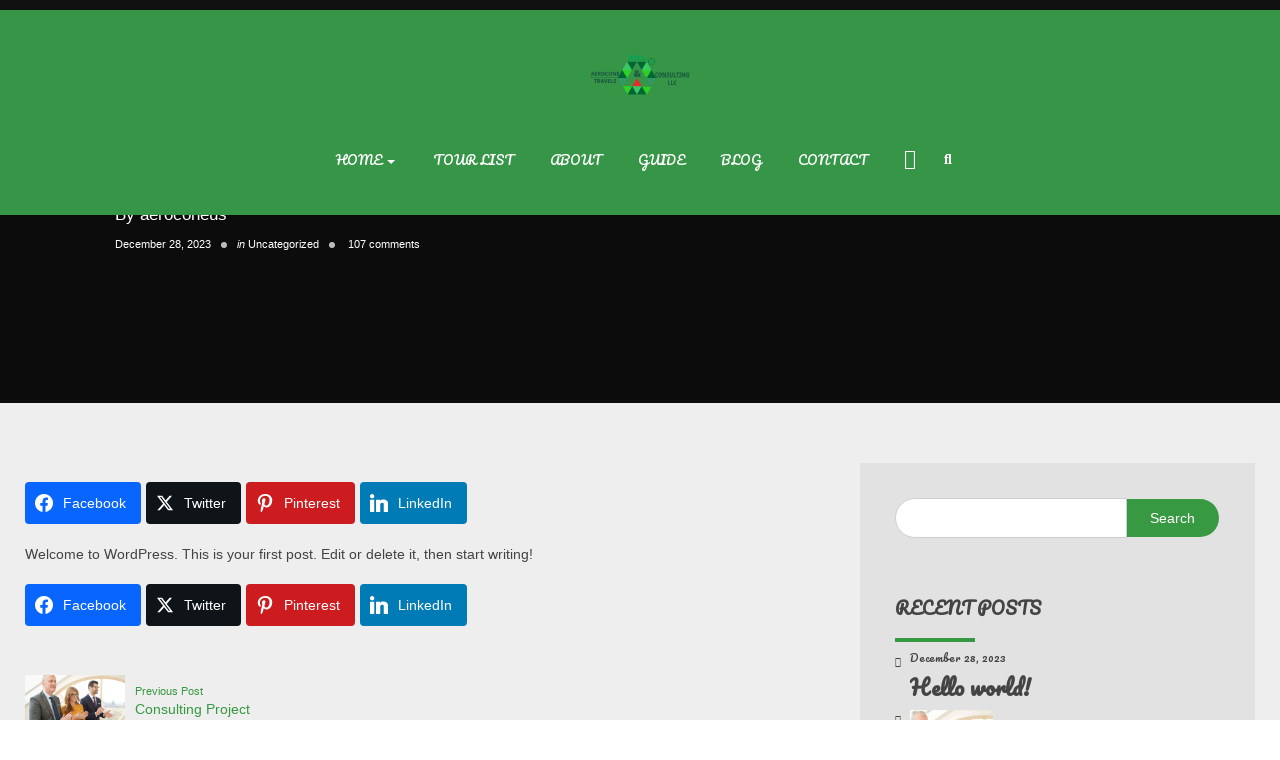

--- FILE ---
content_type: text/html; charset=UTF-8
request_url: https://aerocone.us/2023/12/28/hello-world/
body_size: 26635
content:
<!DOCTYPE html><html dir="ltr" lang="en-US" prefix="og: https://ogp.me/ns# og: http://ogp.me/ns#"><head><meta charset="UTF-8"><meta name="viewport" content="width=device-width, initial-scale=1"><title>Hello world! - Aerocone Travels and Consulting LLC</title><meta name="description" content="Welcome to WordPress. This is your first post. Edit or delete it, then start writing!" /><meta name="robots" content="max-image-preview:large" /><meta name="author" content="aeroconeus"/><meta name="google-site-verification" content="LKUJqwFnwWTDbGO9uids3oIe6k5VHetQUoX8ZGXo5Iw" /><link rel="canonical" href="https://aerocone.us/2023/12/28/hello-world/" /><meta name="generator" content="All in One SEO (AIOSEO) 4.9.3" /><meta property="og:locale" content="en_US" /><meta property="og:site_name" content="Aerocone Travels and Consulting LLC - Leading International Travels and Consulting Firm in Maryland USA" /><meta property="og:type" content="article" /><meta property="og:title" content="Hello world! - Aerocone Travels and Consulting LLC" /><meta property="og:description" content="Welcome to WordPress. This is your first post. Edit or delete it, then start writing!" /><meta property="og:url" content="https://aerocone.us/2023/12/28/hello-world/" /><meta property="article:published_time" content="2023-12-28T07:17:41+00:00" /><meta property="article:modified_time" content="2023-12-28T07:17:41+00:00" /><meta name="twitter:card" content="summary_large_image" /><meta name="twitter:title" content="Hello world! - Aerocone Travels and Consulting LLC" /><meta name="twitter:description" content="Welcome to WordPress. This is your first post. Edit or delete it, then start writing!" /> <script type="application/ld+json" class="aioseo-schema">{"@context":"https:\/\/schema.org","@graph":[{"@type":"BlogPosting","@id":"https:\/\/aerocone.us\/2023\/12\/28\/hello-world\/#blogposting","name":"Hello world! - Aerocone Travels and Consulting LLC","headline":"Hello world!","author":{"@id":"https:\/\/aerocone.us\/author\/aeroconeus\/#author"},"publisher":{"@id":"https:\/\/aerocone.us\/#organization"},"datePublished":"2023-12-28T07:17:41+00:00","dateModified":"2023-12-28T07:17:41+00:00","inLanguage":"en-US","commentCount":1,"mainEntityOfPage":{"@id":"https:\/\/aerocone.us\/2023\/12\/28\/hello-world\/#webpage"},"isPartOf":{"@id":"https:\/\/aerocone.us\/2023\/12\/28\/hello-world\/#webpage"},"articleSection":"Uncategorized"},{"@type":"BreadcrumbList","@id":"https:\/\/aerocone.us\/2023\/12\/28\/hello-world\/#breadcrumblist","itemListElement":[{"@type":"ListItem","@id":"https:\/\/aerocone.us#listItem","position":1,"name":"Home","item":"https:\/\/aerocone.us","nextItem":{"@type":"ListItem","@id":"https:\/\/aerocone.us\/category\/uncategorized\/#listItem","name":"Uncategorized"}},{"@type":"ListItem","@id":"https:\/\/aerocone.us\/category\/uncategorized\/#listItem","position":2,"name":"Uncategorized","item":"https:\/\/aerocone.us\/category\/uncategorized\/","nextItem":{"@type":"ListItem","@id":"https:\/\/aerocone.us\/2023\/12\/28\/hello-world\/#listItem","name":"Hello world!"},"previousItem":{"@type":"ListItem","@id":"https:\/\/aerocone.us#listItem","name":"Home"}},{"@type":"ListItem","@id":"https:\/\/aerocone.us\/2023\/12\/28\/hello-world\/#listItem","position":3,"name":"Hello world!","previousItem":{"@type":"ListItem","@id":"https:\/\/aerocone.us\/category\/uncategorized\/#listItem","name":"Uncategorized"}}]},{"@type":"Organization","@id":"https:\/\/aerocone.us\/#organization","name":"Aerocone Travels and Consulting LLC","description":"Leading International Travels and Consulting Firm in Maryland USA","url":"https:\/\/aerocone.us\/","telephone":"+12056109826"},{"@type":"Person","@id":"https:\/\/aerocone.us\/author\/aeroconeus\/#author","url":"https:\/\/aerocone.us\/author\/aeroconeus\/","name":"aeroconeus","image":{"@type":"ImageObject","@id":"https:\/\/aerocone.us\/2023\/12\/28\/hello-world\/#authorImage","url":"https:\/\/secure.gravatar.com\/avatar\/dd6715ed2003c704cbbc4cf20f42a022a8c3b6c86686755e07330b3a8fbf8887?s=96&d=mm&r=g","width":96,"height":96,"caption":"aeroconeus"}},{"@type":"WebPage","@id":"https:\/\/aerocone.us\/2023\/12\/28\/hello-world\/#webpage","url":"https:\/\/aerocone.us\/2023\/12\/28\/hello-world\/","name":"Hello world! - Aerocone Travels and Consulting LLC","description":"Welcome to WordPress. This is your first post. Edit or delete it, then start writing!","inLanguage":"en-US","isPartOf":{"@id":"https:\/\/aerocone.us\/#website"},"breadcrumb":{"@id":"https:\/\/aerocone.us\/2023\/12\/28\/hello-world\/#breadcrumblist"},"author":{"@id":"https:\/\/aerocone.us\/author\/aeroconeus\/#author"},"creator":{"@id":"https:\/\/aerocone.us\/author\/aeroconeus\/#author"},"datePublished":"2023-12-28T07:17:41+00:00","dateModified":"2023-12-28T07:17:41+00:00"},{"@type":"WebSite","@id":"https:\/\/aerocone.us\/#website","url":"https:\/\/aerocone.us\/","name":"Aerocone Travels and Consulting LLC","description":"Leading International Travels and Consulting Firm in Maryland USA","inLanguage":"en-US","publisher":{"@id":"https:\/\/aerocone.us\/#organization"}}]}</script> <meta property="og:locale" content="en_US" /><meta property="og:type" content="article" /><meta property="og:title" content="Hello world!" /><meta property="og:description" content="Welcome to WordPress. This is your first post. Edit or delete it, then start writing!" /><meta property="og:url" content="https://aerocone.us/2023/12/28/hello-world/" /><meta property="og:site_name" content="Aerocone Travels and Consulting LLC" /><meta property="article:section" content="Uncategorized" /><meta property="article:published_time" content="2023-12-28T07:17:41+00:00" /><link rel='dns-prefetch' href='//fonts.googleapis.com' /><link rel='preconnect' href='https://fonts.gstatic.com' crossorigin /><link rel="alternate" type="application/rss+xml" title="Aerocone Travels and Consulting LLC &raquo; Feed" href="https://aerocone.us/feed/" /><link rel="alternate" type="application/rss+xml" title="Aerocone Travels and Consulting LLC &raquo; Comments Feed" href="https://aerocone.us/comments/feed/" /><link rel="alternate" type="application/rss+xml" title="Aerocone Travels and Consulting LLC &raquo; Hello world! Comments Feed" href="https://aerocone.us/2023/12/28/hello-world/feed/" /><link rel="alternate" title="oEmbed (JSON)" type="application/json+oembed" href="https://aerocone.us/wp-json/oembed/1.0/embed?url=https%3A%2F%2Faerocone.us%2F2023%2F12%2F28%2Fhello-world%2F" /><link rel="alternate" title="oEmbed (XML)" type="text/xml+oembed" href="https://aerocone.us/wp-json/oembed/1.0/embed?url=https%3A%2F%2Faerocone.us%2F2023%2F12%2F28%2Fhello-world%2F&#038;format=xml" /> <style id='wp-img-auto-sizes-contain-inline-css' type='text/css'>img:is([sizes=auto i],[sizes^="auto," i]){contain-intrinsic-size:3000px 1500px}
/*# sourceURL=wp-img-auto-sizes-contain-inline-css */</style><link rel='stylesheet' id='deasil-style-css' href='https://aerocone.us/wp-content/themes/deasil/style.css?ver=6.9' type='text/css' media='all' /><link rel='stylesheet' id='bootstrap-css' href='https://aerocone.us/wp-content/cache/autoptimize/autoptimize_single_d0307e0ff4fb03e45d72c3c4d653ba60.php?ver=3.3.5' type='text/css' media='all' /><link rel='stylesheet' id='fontawesome-css' href='https://aerocone.us/wp-content/cache/autoptimize/autoptimize_single_ab5a917e50f7e83bca7e07ee7d6360f8.php?ver=5' type='text/css' media='all' /><link rel='stylesheet' id='jqueryui-css' href='https://aerocone.us/wp-content/cache/autoptimize/autoptimize_single_81148e7c57529cbaaff55b35aed77a7e.php?ver=3.0' type='text/css' media='all' /><link rel='stylesheet' id='deasil-main-css' href='https://aerocone.us/wp-content/cache/autoptimize/autoptimize_single_881363a11dfbbf294ff54213e7c52651.php?ver=3.0' type='text/css' media='all' /><style id='wp-emoji-styles-inline-css' type='text/css'>img.wp-smiley, img.emoji {
		display: inline !important;
		border: none !important;
		box-shadow: none !important;
		height: 1em !important;
		width: 1em !important;
		margin: 0 0.07em !important;
		vertical-align: -0.1em !important;
		background: none !important;
		padding: 0 !important;
	}
/*# sourceURL=wp-emoji-styles-inline-css */</style><link rel='stylesheet' id='wp-block-library-css' href='https://aerocone.us/wp-includes/css/dist/block-library/style.min.css?ver=6.9' type='text/css' media='all' /><style id='wp-block-paragraph-inline-css' type='text/css'>.is-small-text{font-size:.875em}.is-regular-text{font-size:1em}.is-large-text{font-size:2.25em}.is-larger-text{font-size:3em}.has-drop-cap:not(:focus):first-letter{float:left;font-size:8.4em;font-style:normal;font-weight:100;line-height:.68;margin:.05em .1em 0 0;text-transform:uppercase}body.rtl .has-drop-cap:not(:focus):first-letter{float:none;margin-left:.1em}p.has-drop-cap.has-background{overflow:hidden}:root :where(p.has-background){padding:1.25em 2.375em}:where(p.has-text-color:not(.has-link-color)) a{color:inherit}p.has-text-align-left[style*="writing-mode:vertical-lr"],p.has-text-align-right[style*="writing-mode:vertical-rl"]{rotate:180deg}
/*# sourceURL=https://aerocone.us/wp-includes/blocks/paragraph/style.min.css */</style><style id='global-styles-inline-css' type='text/css'>:root{--wp--preset--aspect-ratio--square: 1;--wp--preset--aspect-ratio--4-3: 4/3;--wp--preset--aspect-ratio--3-4: 3/4;--wp--preset--aspect-ratio--3-2: 3/2;--wp--preset--aspect-ratio--2-3: 2/3;--wp--preset--aspect-ratio--16-9: 16/9;--wp--preset--aspect-ratio--9-16: 9/16;--wp--preset--color--black: #000000;--wp--preset--color--cyan-bluish-gray: #abb8c3;--wp--preset--color--white: #ffffff;--wp--preset--color--pale-pink: #f78da7;--wp--preset--color--vivid-red: #cf2e2e;--wp--preset--color--luminous-vivid-orange: #ff6900;--wp--preset--color--luminous-vivid-amber: #fcb900;--wp--preset--color--light-green-cyan: #7bdcb5;--wp--preset--color--vivid-green-cyan: #00d084;--wp--preset--color--pale-cyan-blue: #8ed1fc;--wp--preset--color--vivid-cyan-blue: #0693e3;--wp--preset--color--vivid-purple: #9b51e0;--wp--preset--gradient--vivid-cyan-blue-to-vivid-purple: linear-gradient(135deg,rgb(6,147,227) 0%,rgb(155,81,224) 100%);--wp--preset--gradient--light-green-cyan-to-vivid-green-cyan: linear-gradient(135deg,rgb(122,220,180) 0%,rgb(0,208,130) 100%);--wp--preset--gradient--luminous-vivid-amber-to-luminous-vivid-orange: linear-gradient(135deg,rgb(252,185,0) 0%,rgb(255,105,0) 100%);--wp--preset--gradient--luminous-vivid-orange-to-vivid-red: linear-gradient(135deg,rgb(255,105,0) 0%,rgb(207,46,46) 100%);--wp--preset--gradient--very-light-gray-to-cyan-bluish-gray: linear-gradient(135deg,rgb(238,238,238) 0%,rgb(169,184,195) 100%);--wp--preset--gradient--cool-to-warm-spectrum: linear-gradient(135deg,rgb(74,234,220) 0%,rgb(151,120,209) 20%,rgb(207,42,186) 40%,rgb(238,44,130) 60%,rgb(251,105,98) 80%,rgb(254,248,76) 100%);--wp--preset--gradient--blush-light-purple: linear-gradient(135deg,rgb(255,206,236) 0%,rgb(152,150,240) 100%);--wp--preset--gradient--blush-bordeaux: linear-gradient(135deg,rgb(254,205,165) 0%,rgb(254,45,45) 50%,rgb(107,0,62) 100%);--wp--preset--gradient--luminous-dusk: linear-gradient(135deg,rgb(255,203,112) 0%,rgb(199,81,192) 50%,rgb(65,88,208) 100%);--wp--preset--gradient--pale-ocean: linear-gradient(135deg,rgb(255,245,203) 0%,rgb(182,227,212) 50%,rgb(51,167,181) 100%);--wp--preset--gradient--electric-grass: linear-gradient(135deg,rgb(202,248,128) 0%,rgb(113,206,126) 100%);--wp--preset--gradient--midnight: linear-gradient(135deg,rgb(2,3,129) 0%,rgb(40,116,252) 100%);--wp--preset--font-size--small: 13px;--wp--preset--font-size--medium: 20px;--wp--preset--font-size--large: 36px;--wp--preset--font-size--x-large: 42px;--wp--preset--spacing--20: 0.44rem;--wp--preset--spacing--30: 0.67rem;--wp--preset--spacing--40: 1rem;--wp--preset--spacing--50: 1.5rem;--wp--preset--spacing--60: 2.25rem;--wp--preset--spacing--70: 3.38rem;--wp--preset--spacing--80: 5.06rem;--wp--preset--shadow--natural: 6px 6px 9px rgba(0, 0, 0, 0.2);--wp--preset--shadow--deep: 12px 12px 50px rgba(0, 0, 0, 0.4);--wp--preset--shadow--sharp: 6px 6px 0px rgba(0, 0, 0, 0.2);--wp--preset--shadow--outlined: 6px 6px 0px -3px rgb(255, 255, 255), 6px 6px rgb(0, 0, 0);--wp--preset--shadow--crisp: 6px 6px 0px rgb(0, 0, 0);}:where(.is-layout-flex){gap: 0.5em;}:where(.is-layout-grid){gap: 0.5em;}body .is-layout-flex{display: flex;}.is-layout-flex{flex-wrap: wrap;align-items: center;}.is-layout-flex > :is(*, div){margin: 0;}body .is-layout-grid{display: grid;}.is-layout-grid > :is(*, div){margin: 0;}:where(.wp-block-columns.is-layout-flex){gap: 2em;}:where(.wp-block-columns.is-layout-grid){gap: 2em;}:where(.wp-block-post-template.is-layout-flex){gap: 1.25em;}:where(.wp-block-post-template.is-layout-grid){gap: 1.25em;}.has-black-color{color: var(--wp--preset--color--black) !important;}.has-cyan-bluish-gray-color{color: var(--wp--preset--color--cyan-bluish-gray) !important;}.has-white-color{color: var(--wp--preset--color--white) !important;}.has-pale-pink-color{color: var(--wp--preset--color--pale-pink) !important;}.has-vivid-red-color{color: var(--wp--preset--color--vivid-red) !important;}.has-luminous-vivid-orange-color{color: var(--wp--preset--color--luminous-vivid-orange) !important;}.has-luminous-vivid-amber-color{color: var(--wp--preset--color--luminous-vivid-amber) !important;}.has-light-green-cyan-color{color: var(--wp--preset--color--light-green-cyan) !important;}.has-vivid-green-cyan-color{color: var(--wp--preset--color--vivid-green-cyan) !important;}.has-pale-cyan-blue-color{color: var(--wp--preset--color--pale-cyan-blue) !important;}.has-vivid-cyan-blue-color{color: var(--wp--preset--color--vivid-cyan-blue) !important;}.has-vivid-purple-color{color: var(--wp--preset--color--vivid-purple) !important;}.has-black-background-color{background-color: var(--wp--preset--color--black) !important;}.has-cyan-bluish-gray-background-color{background-color: var(--wp--preset--color--cyan-bluish-gray) !important;}.has-white-background-color{background-color: var(--wp--preset--color--white) !important;}.has-pale-pink-background-color{background-color: var(--wp--preset--color--pale-pink) !important;}.has-vivid-red-background-color{background-color: var(--wp--preset--color--vivid-red) !important;}.has-luminous-vivid-orange-background-color{background-color: var(--wp--preset--color--luminous-vivid-orange) !important;}.has-luminous-vivid-amber-background-color{background-color: var(--wp--preset--color--luminous-vivid-amber) !important;}.has-light-green-cyan-background-color{background-color: var(--wp--preset--color--light-green-cyan) !important;}.has-vivid-green-cyan-background-color{background-color: var(--wp--preset--color--vivid-green-cyan) !important;}.has-pale-cyan-blue-background-color{background-color: var(--wp--preset--color--pale-cyan-blue) !important;}.has-vivid-cyan-blue-background-color{background-color: var(--wp--preset--color--vivid-cyan-blue) !important;}.has-vivid-purple-background-color{background-color: var(--wp--preset--color--vivid-purple) !important;}.has-black-border-color{border-color: var(--wp--preset--color--black) !important;}.has-cyan-bluish-gray-border-color{border-color: var(--wp--preset--color--cyan-bluish-gray) !important;}.has-white-border-color{border-color: var(--wp--preset--color--white) !important;}.has-pale-pink-border-color{border-color: var(--wp--preset--color--pale-pink) !important;}.has-vivid-red-border-color{border-color: var(--wp--preset--color--vivid-red) !important;}.has-luminous-vivid-orange-border-color{border-color: var(--wp--preset--color--luminous-vivid-orange) !important;}.has-luminous-vivid-amber-border-color{border-color: var(--wp--preset--color--luminous-vivid-amber) !important;}.has-light-green-cyan-border-color{border-color: var(--wp--preset--color--light-green-cyan) !important;}.has-vivid-green-cyan-border-color{border-color: var(--wp--preset--color--vivid-green-cyan) !important;}.has-pale-cyan-blue-border-color{border-color: var(--wp--preset--color--pale-cyan-blue) !important;}.has-vivid-cyan-blue-border-color{border-color: var(--wp--preset--color--vivid-cyan-blue) !important;}.has-vivid-purple-border-color{border-color: var(--wp--preset--color--vivid-purple) !important;}.has-vivid-cyan-blue-to-vivid-purple-gradient-background{background: var(--wp--preset--gradient--vivid-cyan-blue-to-vivid-purple) !important;}.has-light-green-cyan-to-vivid-green-cyan-gradient-background{background: var(--wp--preset--gradient--light-green-cyan-to-vivid-green-cyan) !important;}.has-luminous-vivid-amber-to-luminous-vivid-orange-gradient-background{background: var(--wp--preset--gradient--luminous-vivid-amber-to-luminous-vivid-orange) !important;}.has-luminous-vivid-orange-to-vivid-red-gradient-background{background: var(--wp--preset--gradient--luminous-vivid-orange-to-vivid-red) !important;}.has-very-light-gray-to-cyan-bluish-gray-gradient-background{background: var(--wp--preset--gradient--very-light-gray-to-cyan-bluish-gray) !important;}.has-cool-to-warm-spectrum-gradient-background{background: var(--wp--preset--gradient--cool-to-warm-spectrum) !important;}.has-blush-light-purple-gradient-background{background: var(--wp--preset--gradient--blush-light-purple) !important;}.has-blush-bordeaux-gradient-background{background: var(--wp--preset--gradient--blush-bordeaux) !important;}.has-luminous-dusk-gradient-background{background: var(--wp--preset--gradient--luminous-dusk) !important;}.has-pale-ocean-gradient-background{background: var(--wp--preset--gradient--pale-ocean) !important;}.has-electric-grass-gradient-background{background: var(--wp--preset--gradient--electric-grass) !important;}.has-midnight-gradient-background{background: var(--wp--preset--gradient--midnight) !important;}.has-small-font-size{font-size: var(--wp--preset--font-size--small) !important;}.has-medium-font-size{font-size: var(--wp--preset--font-size--medium) !important;}.has-large-font-size{font-size: var(--wp--preset--font-size--large) !important;}.has-x-large-font-size{font-size: var(--wp--preset--font-size--x-large) !important;}
/*# sourceURL=global-styles-inline-css */</style><style id='classic-theme-styles-inline-css' type='text/css'>/*! This file is auto-generated */
.wp-block-button__link{color:#fff;background-color:#32373c;border-radius:9999px;box-shadow:none;text-decoration:none;padding:calc(.667em + 2px) calc(1.333em + 2px);font-size:1.125em}.wp-block-file__button{background:#32373c;color:#fff;text-decoration:none}
/*# sourceURL=/wp-includes/css/classic-themes.min.css */</style><link rel='stylesheet' id='bt_bb_content_elements-css' href='https://aerocone.us/wp-content/cache/autoptimize/autoptimize_single_bd3825d0f7a916627330890fd6f07b3c.php?ver=5.5.9' type='text/css' media='all' /><link rel='stylesheet' id='bt_bb_slick-css' href='https://aerocone.us/wp-content/cache/autoptimize/autoptimize_single_f38b2db10e01b1572732a3191d538707.php?ver=5.5.9' type='text/css' media='all' /><link rel='stylesheet' id='bt_cc_style-css' href='https://aerocone.us/wp-content/plugins/bt_cost_calculator/style.min.css?ver=6.9' type='text/css' media='all' /><link rel='stylesheet' id='contact-form-7-css' href='https://aerocone.us/wp-content/cache/autoptimize/autoptimize_single_64ac31699f5326cb3c76122498b76f66.php?ver=6.1.4' type='text/css' media='all' /><link rel='stylesheet' id='fb-widget-frontend-style-css' href='https://aerocone.us/wp-content/cache/autoptimize/autoptimize_single_b44ca5995dcae22ce724d919dcba6bf7.php?ver=1.0.0' type='text/css' media='all' /><link rel='stylesheet' id='sr7css-css' href='https://aerocone.us/wp-content/cache/autoptimize/autoptimize_single_8e4562efb15f8c371dee3c64732ee8b4.php?ver=6.7.31' type='text/css' media='all' /><link rel='stylesheet' id='woocommerce-layout-css' href='https://aerocone.us/wp-content/cache/autoptimize/autoptimize_single_e98f5279cacaef826050eb2595082e77.php?ver=10.4.3' type='text/css' media='all' /><link rel='stylesheet' id='woocommerce-smallscreen-css' href='https://aerocone.us/wp-content/cache/autoptimize/autoptimize_single_59d266c0ea580aae1113acb3761f7ad5.php?ver=10.4.3' type='text/css' media='only screen and (max-width: 768px)' /><link rel='stylesheet' id='woocommerce-general-css' href='https://aerocone.us/wp-content/cache/autoptimize/autoptimize_single_0a5cfa15a1c3bce6319a071a84e71e83.php?ver=10.4.3' type='text/css' media='all' /><style id='woocommerce-inline-inline-css' type='text/css'>.woocommerce form .form-row .required { visibility: visible; }
/*# sourceURL=woocommerce-inline-inline-css */</style><link rel='stylesheet' id='subscribe-forms-css-css' href='https://aerocone.us/wp-content/plugins/easy-social-share-buttons3/assets/modules/subscribe-forms.min.css?ver=9.7.1' type='text/css' media='all' /><link rel='stylesheet' id='easy-social-share-buttons-css' href='https://aerocone.us/wp-content/plugins/easy-social-share-buttons3/assets/css/easy-social-share-buttons.min.css?ver=9.7.1' type='text/css' media='all' /><link rel='stylesheet' id='woocommerce-css' href='https://aerocone.us/wp-content/cache/autoptimize/autoptimize_single_ae72bfed34129d492b5c19e4a0d1582f.php?ver=3.0' type='text/css' media='all' /><link rel="preload" as="style" href="https://fonts.googleapis.com/css?family=Pacifico&#038;display=swap&#038;ver=1769342330" /><link rel="stylesheet" href="https://fonts.googleapis.com/css?family=Pacifico&#038;display=swap&#038;ver=1769342330" media="print" onload="this.media='all'"><noscript><link rel="stylesheet" href="https://fonts.googleapis.com/css?family=Pacifico&#038;display=swap&#038;ver=1769342330" /></noscript><link rel='stylesheet' id='animatecss-css' href='https://aerocone.us/wp-content/cache/autoptimize/autoptimize_single_f68eff11958eb7341b92ee00fae57e69.php?ver=1.3' type='text/css' media='all' /><link rel='stylesheet' id='deasil-core-css' href='https://aerocone.us/wp-content/cache/autoptimize/autoptimize_single_642c332030ab8a53d522d4b1a9f6f86a.php?ver=1.3' type='text/css' media='all' /><link rel='stylesheet' id='deasil-iconfont-font-css' href='https://aerocone.us/wp-content/cache/autoptimize/autoptimize_single_1cd693729c388868972fdbd484194208.php?ver=1.3' type='text/css' media='all' /><link rel='stylesheet' id='deasil-icofont-font-css' href='https://aerocone.us/wp-content/plugins/deasil-core/font/icofont/icofont.css?ver=1.3' type='text/css' media='all' /><link rel='stylesheet' id='deasil-tour-core-css' href='https://aerocone.us/wp-content/cache/autoptimize/autoptimize_single_c7a544fe26444b3ed2002996c975b946.php?ver=1.7' type='text/css' media='all' /> <script defer type="text/javascript" src="https://aerocone.us/wp-content/cache/autoptimize/autoptimize_single_75abd4cd8807b312f9f7faeb77ee774b.php?ver=3.0" id="deasil-skip-link-focus-fix-js"></script> <script type="text/javascript" src="https://aerocone.us/wp-includes/js/jquery/jquery.min.js?ver=3.7.1" id="jquery-core-js"></script> <script defer type="text/javascript" src="https://aerocone.us/wp-includes/js/jquery/jquery-migrate.min.js?ver=3.4.1" id="jquery-migrate-js"></script> <script defer type="text/javascript" src="https://aerocone.us/wp-content/cache/autoptimize/autoptimize_single_db33a504b6c16281bf34affbcd2b0ae7.php?ver=2.0.0" id="owlcarousel-js"></script> <script defer type="text/javascript" src="https://aerocone.us/wp-content/plugins/bold-page-builder/slick/slick.min.js?ver=5.5.9" id="bt_bb_slick-js"></script> <script defer type="text/javascript" src="https://aerocone.us/wp-content/plugins/bold-page-builder/content_elements_misc/js/jquery.magnific-popup.min.js?ver=5.5.9" id="bt_bb_magnific-js"></script> <script defer type="text/javascript" src="https://aerocone.us/wp-content/cache/autoptimize/autoptimize_single_9a808ddcfd4a55d2344bfdf69453cf82.php?ver=5.5.9" id="bt_bb-js"></script> <script defer type="text/javascript" src="https://aerocone.us/wp-content/cache/autoptimize/autoptimize_single_3b83c71f729cdecfa844ed78ca6dcd8f.php?ver=6.9" id="bt-bb-light-js"></script> <script defer type="text/javascript" src="https://aerocone.us/wp-content/cache/autoptimize/autoptimize_single_6eddc69d741e320ddcde84ef6a3cec45.php?ver=6.9" id="btcc_dd-js"></script> <script defer type="text/javascript" src="https://aerocone.us/wp-content/cache/autoptimize/autoptimize_single_71fca81c97637dc206940b3885cdbd4c.php?ver=6.9" id="btcc_main-js"></script> <script defer id="btcc_main-js-after" src="[data-uri]"></script> <script defer id="cf7ps-redirect_method-js-extra" src="[data-uri]"></script> <script defer type="text/javascript" src="https://aerocone.us/wp-content/cache/autoptimize/autoptimize_single_404696c6f6bc36fc36dc9b3a061c0fef.php" id="cf7ps-redirect_method-js"></script> <script defer type="text/javascript" src="https://aerocone.us/wp-content/plugins/woocommerce/assets/js/jquery-blockui/jquery.blockUI.min.js?ver=2.7.0-wc.10.4.3" id="wc-jquery-blockui-js" data-wp-strategy="defer"></script> <script defer id="wc-add-to-cart-js-extra" src="[data-uri]"></script> <script defer type="text/javascript" src="https://aerocone.us/wp-content/plugins/woocommerce/assets/js/frontend/add-to-cart.min.js?ver=10.4.3" id="wc-add-to-cart-js" data-wp-strategy="defer"></script> <script type="text/javascript" src="https://aerocone.us/wp-content/plugins/woocommerce/assets/js/js-cookie/js.cookie.min.js?ver=2.1.4-wc.10.4.3" id="wc-js-cookie-js" defer="defer" data-wp-strategy="defer"></script> <script defer id="woocommerce-js-extra" src="[data-uri]"></script> <script type="text/javascript" src="https://aerocone.us/wp-content/plugins/woocommerce/assets/js/frontend/woocommerce.min.js?ver=10.4.3" id="woocommerce-js" defer="defer" data-wp-strategy="defer"></script> <script defer type="text/javascript" src="https://aerocone.us/wp-content/cache/autoptimize/autoptimize_single_4ad474e3e3475e508182e1073c80c80a.php?ver=8.3.1" id="vc_woocommerce-add-to-cart-js-js"></script> <script defer type="text/javascript" src="https://aerocone.us/wp-content/cache/autoptimize/autoptimize_single_dcc4364606f6abef1958863004ed27fe.php?ver=6.9" id="waypoint-js"></script> <script defer type="text/javascript" src="https://aerocone.us/wp-content/cache/autoptimize/autoptimize_single_7f668f5bf553b75c3e612f22c49a37b7.php?ver=6.9" id="counterup-js"></script> <script defer type="text/javascript" src="https://aerocone.us/wp-content/cache/autoptimize/autoptimize_single_88931ea5e6e3d1f121a613f98a5f8fd0.php?ver=6.9" id="responsive-js"></script> <script defer src="data:text/javascript;base64,"></script><link rel="https://api.w.org/" href="https://aerocone.us/wp-json/" /><link rel="alternate" title="JSON" type="application/json" href="https://aerocone.us/wp-json/wp/v2/posts/1" /><link rel="EditURI" type="application/rsd+xml" title="RSD" href="https://aerocone.us/xmlrpc.php?rsd" /><meta name="generator" content="WordPress 6.9" /><meta name="generator" content="WooCommerce 10.4.3" /><link rel='shortlink' href='https://aerocone.us/?p=1' /><meta name="generator" content="Redux 4.5.10" /> <script defer src="[data-uri]"></script> <link rel="pingback" href="https://aerocone.us/xmlrpc.php"><style id="deasil-css" type="text/css">/*---------- 1.1 Base/_normalize ----------*/
		::-moz-selection { /* Code for Firefox */
			background: #6cca76;
		}

		::selection {
			background: #6cca76;
		}

		html{
			font-size: 14px;
		}
		body{
			font-family: ;
			color: #444444;
			font-size: 14px;
			background: url();
			background-color: #eeeeee;
			background-repeat: repeat;
			background-size: auto;
						background-position: center;
		}
		.container{
			margin-left: 15px;
			margin-right: 15px;
			width: auto;
			max-width: 1260px;
		}
		@media screen and (min-width: 1260px) {
			.container{
				margin-left: auto;
				margin-right: auto;
				width: auto;
			}
		}
		@media screen and (max-width: 768px) {
			.container{
				margin-left: auto;
				margin-right: auto;
				width: auto;
			}
			.header-layout-01 #main-navbar,
			.header-layout-02 #main-navbar,
			.header-layout-03 #main-navbar,
			.header-layout-04 #main-navbar,
			.header-layout-05 #main-navbar,
			.header-layout-06 #side-navbar {
				top: 120px;
				padding: 10px;
			}
		}
		@media screen and (max-width: 1200px) {
			.nav li{
				border-color: rgba(255,255,255,0.1);
			}
		}



		h1, h2, h3, h4, h5, h6, .navbar-brand, .nav-bar, .nav-bar a{
			font-family: Pacifico;
		}

		a:not(.btn)
		{
			color: #379941;

		}
		a:not(.btn):hover, 
		a:not(.btn):focus{
			color: #276c2e;
		}
		blockquote{
			border-color: rgba(68,68,68,0.1);
		}
		.page-container.box,
		.main-container.box {
			background: #ffffff;
		}

		/*---------- 2.0 Preloading----------*/
		.pre-loader{
			background: rgba(10,102,43,0.9);
		}
		.pre-loader .loader1{
			border-top-color: rgba(255,255,255,0.2);
			border-right-color: rgba(255,255,255,0.2);
			border-bottom-color: rgba(255,255,255,0.2);
			border-left-color: #ffffff;
		}
		.pre-loader .loader2 div,
		.pre-loader .loader7 div,
		.pre-loader .loader3 div:after
		{
			background: #ffffff;
		}
		.pre-loader .loader4:after,
		.pre-loader .loader6:after{
			border-color: #ffffff transparent #ffffff; transparent;
		}
		.pre-loader .loader5 div{
			border-color: #ffffff;
		}



		/*---------- 2.1 Infobar ----------*/
		.infobar{
			color: #ffffff;
			background: #111111;
			padding-top: 5px;
			padding-bottom: 5px;
			line-height: 15px;
		}
		.infobar a, 
		.infobar .social-icon-list a{
			color: #ffffff;
		}
		.infobar a:hover, 
		.infobar .social-icon-list a:hover{
			color: #379941;
		}

		.infobar .social-icon-list a{
			font-size: 15px;
		}
		.infobar .left .social-icon-list  a{
			margin-right: 5px;		
		}
		.infobar .right .social-icon-list  a{
			margin-left: 5px;		
		}




		/*---------- 2.2 modules/header ----------*/
		.hamburger .hamburger-inner, 
		.hamburger .hamburger-inner::before, 
		.hamburger .hamburger-inner::after{
			background: #ffffff;
		}

		@media screen and (max-width: 1200px){
			#topbar.main-header-fixed{
				background: #369547 !important;
			}
			.header-layout-02 #topbar{
				top: 0px !important;
			}
			.navbar-bars{
				margin-top: 15px;   
				margin-bottom: 15px;   
			}
			.navbar-logo{
				height: 60px;
			}
			.logo{
				height: 40px;
				margin-top: 10px !important;
				margin-bottom: 10px;
			}
			.default-menu .nav li{
				border-color: rgba(255,255,255,0.05);
			}

			#main-navbar{
				background: #0a662b;
			}
			.menu-action .search-site{
								height: 50px !important;
				line-height: 50px !important;
				padding: 0 20px !important;
			}

			.nav > li:hover > a,
			.nav > li.open > a,
			.nav > li.current-menu-item > a{
				color: #379941;
			}

		}

		/*--- main-header ---*/	
		#topbar.fixed{
			background: #369547 !important;
		}
		.navbar-logo,
		.logo-img,
		.logo-img-main,
		.logo-img-fixed{
			height: 100px;
			line-height: 100px;
		}
		.navbar-logo{
			color: #ffffff;
		}

		#topbar.fixed,
		#topbar.fixed.transparent{
			background: #369547;
		}

		#main-navbar .nav{
			font-family: ;
			font-size: 0.9rem;
		}

				.menu-action .action-btn{		
			height: 50px;
			line-height: 50px;
			padding: 0 20px;
		}

		/*header-layout*/
		.default-menu .nav > li > a,
		.default-menu .menu-action .search-site{
			height: 70px;
			line-height: 70px;
		}

		.default-menu a{
			color: #ffffff;
		}
		.default-menu a:focus,
		.default-menu a:hover{
			color: #ffffff;
		}
		.menu-action a{
			color: #ffffff;
		}


		/*dropdown and megamenu*/
		.default-menu .dropdown-menu, 
		.default-menu .children, 
		.default-menu .sub-menu{
			background: rgba(54,149,71,0.8);
		}
		@media screen and (min-width: 1200px){
			.default-menu .dropdown-menu li:hover, 
			.default-menu .children li:hover, 
			.default-menu .sub-menu li:hover,

			.default-menu .dropdown-menu li.current_page_item, 
			.default-menu .children li.current_page_item,
			.default-menu .sub-menu li.current_page_item 
			{
				background: #2e7f3c;
			}
		}
		.default-menu .dropdown-menu > li >a{
			color: #ffffff;
		}

		.main-header .cart-menu{
			background: #3eab52;
			color: #369547;
		}
		.main-header .cart-menu li{
			border-bottom: 1px solid rgba(255,255,255,0.1);
		}
		.main-header .cart-menu li [class^='icon-']:hover,
		.main-header .cart-menu li .fa:hover,
		.main-header .cart-menu li .glyphicon:hover {
			color: #379941;
		}
		.main-header .cart-menu .delete:hover{
			color: #379941;
		}

		/*
		.default-menu .menu-item:not(.mega-menu) .dropdown-menu li,
		.default-menu .menu-item:not(.mega-menu) .children li,
		.default-menu .menu-item:not(.mega-menu) .sub-menu li
		{
			border-bottom: 1px solid  rgba(255,255,255,0.05);
			}*/

			.default-menu .dropdown-menu>.active>a, 
			.default-menu .dropdown-menu>.active>a:focus, 
			.default-menu .dropdown-menu>.active>a:hover{
				background: #379941;
				color: #ffffff;
			}

			/*----------  header-layout-01 menu-bar ----------*/
			.navbar-nav .dropdown:not(.mega-menu) .dropdown:before{
				color: rgba(255,255,255,0.6);
			}
			/*----------  header-layout-02 menu-bar ----------*/
			.header-layout-02{
				margin: 0 auto;
				width: auto;
				max-width: 1260px;
				background: #369547;
				z-index: 99;
				position: relative;
			}
			.header-layout-02 + .site-content{
				position: relative;
				top: -110px;
				margin-bottom: -110px;
			}
			@media screen and (min-width: 1260px) {
				.header-layout-02{
					top: 30px;
				}
			}
						.header-layout-02 + .site-content .page-img{
				padding-top: 150px !important;
			}


			/*----------  header-layout-03 menu-bar ----------*/
			.header-layout-03.main-header{
				border-bottom-color: rgba(255,255,255,0.1);
			}
			.header-layout-03 .nav > li {
				padding: 0;
			}
			.header-layout-03 .nav > li > a{
				border-right: 1px solid rgba(255,255,255,0.1);
				padding: 0 1.2em;
				margin-left: 0 !important;
				margin-right: 0 !important;
				height: 120px;
				line-height: 120px;
			}
			.header-layout-03 .default-menu .nav > li:first-child > a{
				border-left: 1px solid rgba(255,255,255,0.1);
			}

			/*----------  header-layout-04 logo-center ----------*/

			.header-layout-04{
				height: 205px;
			}

			.header-layout-04 .navbar-logo{
				margin-top: 15px;
			}

			.header-layout-04 .center-menu{
				margin-top: 0px;
				margin-bottom: 0px;
			}
			.header-layout-04 .center-menu .nav > li > a,
			.header-layout-04 .center-menu .menu-action .search-site	
			{
				height: 70px;
				line-height: 70px;
			}
			.header-layout-04 .dropdown-menu{
				background: rgba(54,149,71,0.8);
			}
			.header-layout-04 .center-menu a{
				font-family: ;
				color: #ffffff;
			}
			.header-layout-04 .center-menu a:focus,
			.header-layout-04 .center-menu a:hover{
				color: #379941;
			}
			.header-layout-04 .center-menu .dropdown-menu>.active>a, 
			.header-layout-04 .center-menu .dropdown-menu>.active>a:focus, 
			.header-layout-04 .center-menu .dropdown-menu>.active>a:hover{
				color: #379941;
			}

			/*----------  header-layout-06 slide-menu ----------*/
			.header-layout-06 #side-navbar{
				background: #0a662b;
			}
			.header-layout-06 a{
				color: #ffffff;
			}

			.header-layout-06 .nav li{
				border-color: rgba(255,255,255,0.05);
			}
			.header-layout-06 .nav > li.current-menu-item{
				border-left: 4px solid #379941;
			}
			.header-layout-06  .dropdown-menu{
				background: #0a662b;
			}
			.header-layout-06  .dropdown-menu a,
			.header-layout-06  .dropdown-menu a:hover{
				color: #ffffff;
			}
			.header-layout-06 .nav li.dropdown:before{
				font-size: 0.9rem;
				color: #ffffff;
			}


			/*---------- header-layout-7 left-menu ----------*/
			@media screen and (max-width: 768px) {
				.header-layout-07, .header-layout-07 #side-navbar{
					background: #369547 !important;
				}
			}
			.header-layout-07 .navbar-logo{
				margin-top: 15px;
			}
			.header-layout-07  .dropdown-menu{
				background: rgba(54,149,71,0.9);
			}
			.header-layout-07 .nav li.dropdown:before{
				font-size: 0.9rem;
				color: #ffffff;
			}
			.header-layout-07 .nav li{
				border-color: rgba(255,255,255,0.05);
			}
			.header-layout-07 .nav > li.current-menu-item{
				border-right: 4px solid #379941;
			}
			.header-layout-07 .nav > li a{
				font-family: Pacifico;	
				color: #ffffff;
			}

			/*nav-menu Style*/
			.nav-menu-text .default-menu .nav > li:hover > a,
			.nav-menu-text .default-menu .nav > li.open > a,
			.nav-menu-text .default-menu .nav > li.current-menu-item > a,
			.nav-menu-text .default-menu .nav > li.current-menu-parent > a,
			.nav-menu-text .center-menu .nav > li:hover > a,
			.nav-menu-text .center-menu .nav > li.open > a,
			.nav-menu-text .center-menu .nav > li.current-menu-item > a,
			.nav-menu-text .center-menu .nav > li.current-menu-parent > a{
				color: #379941;
			}

			.nav-menu-line-top .default-menu .nav > li:hover > a:before,
			.nav-menu-line-top .default-menu .nav > li.open > a:before,
			.nav-menu-line-top .default-menu .nav > li.current-menu-item > a:before,
			.nav-menu-line-top .default-menu .nav > li.current-menu-parent > a:before,

			.nav-menu-line-bottom .default-menu .nav > li:hover > a:before,
			.nav-menu-line-bottom .default-menu .nav > li.open > a:before,
			.nav-menu-line-bottom .default-menu .nav > li.current-menu-item > a:before,
			.nav-menu-line-bottom .default-menu .nav > li.current-menu-parent > a:before,

			.nav-menu-line-top .center-menu .nav > li:hover > a:before,
			.nav-menu-line-top .center-menu .nav > li.open > a:before,
			.nav-menu-line-top .center-menu .nav > li.current-menu-item > a:before,
			.nav-menu-line-top .center-menu .nav > li.current-menu-parent > a:before,

			.nav-menu-line-bottom .center-menu .nav > li:hover > a:before,
			.nav-menu-line-bottom .center-menu .nav > li.open > a:before,
			.nav-menu-line-bottom .center-menu .nav > li.current-menu-item > a:before,
			.nav-menu-line-bottom .center-menu .nav > li.current-menu-parent > a:before{
				background: #379941;
			  bottom: 0;
			}

			.nav-menu-button .default-menu .nav > li > a,
			.nav-menu-button .center-menu .nav > li > a{
				border-radius: 39px;
				padding: 0 1.2em;
				margin-left: 1px;
				margin-right: 1px;
			}
			.nav-menu-button .default-menu .nav > li:hover > a,
			.nav-menu-button .default-menu .nav > li.open > a,
			.nav-menu-button .default-menu .nav > li.current-menu-item > a,
			.nav-menu-button .center-menu .nav > li:hover > a,
			.nav-menu-button .center-menu .nav > li.open > a,
			.nav-menu-button .center-menu .nav > li.current-menu-item > a{
				background : #379941;
				color: #ffffff;
			}




			/*---------- 2.4 modules/_carousel ----------*/
			.carousel .carousel-indicators li{
				background:  #ffffff;
			}
			.carousel .carousel-indicators li.active{
				background: #379941;
			}

			.main-img.no-bg{
				background: #276c2e;
			}

			.main-image-txt .main-header,
			.carousel-caption .main-header{
				font-family: Pacifico;
			}
			.main-image-txt .main-header .sub-header,
			.carousel-caption .main-header .sub-header{
				font-family: ;
			}

			.carousel .with-overlay:before{
				background: rgba(55,153,65,0.8);
			}



			/*---------- 2.5 modules/_page-header ----------*/
			.page-img{
				background-image: url('http://deasil.localhost/demo2/wp-content/uploads/sites/3/2020/04/low-1031055_1920.jpg');				background-repeat: no-repeat;
				background-size: cover;
				background-position: center; 
				background-color: #111111;
				color: #ffffff;
			}
			.page-img:before{
				background-color: #000000;
				opacity: 0.3;
			}
			.page-img .main-head{
				font-family: Pacifico;
			}
			.page-img .sub-head{
				font-family: ;
			}




			/*---------- 2.6 modules/_section ----------*/
			.section.base, 
			main.base{
				background: #0a662b;
				color: #ffffff;
			}
			.section.primary, 
			main.primary{
				background: #379941;
				color: #ffffff;
			}



			/*---------- 2.7 modules/_heading ----------*/
			.heading .primary{
				color: #379941;

			}
							.heading .seperator{
					background: #379941;
				}
			
			.section-title{
				font-family: Pacifico;
			}
			.section-title h1,
			.section-title h2, 
			.section-title h3, 
			.section-title h4, 
			.section-title h5, 
			.section-title h6{
				border-color: #379941;
			}


			/*---------- 2.8 modules/_banner ----------*/
			.banner .line-box{
				border: 2px solid rgba(55,153,65,0.2);
			}
			.banner .line-box .line-title{
				background: #ffffff;
				font-family: Pacifico;
			}
			.banner.white{
				background: #fff;
				color: #444444;
			}
			.banner.base{
				background: #0a662b;
				color: #ffffff;
			}
			.banner.base .line-title{
				background: #0a662b;
			}
			.banner.primary{
				background: #379941;
				color: #ffffff;
			}
			.banner.primary .line-box{
				border: 2px solid rgba(10,102,43,0.7); 
			}
			.banner.primary .line-title{
				background: #379941;
			}
			.banner.gray{
				background: #e6e6e6;
				color: #4b4b4b;
			}
			.banner.gray .line-box{
				border: 2px solid  rgba(55,153,65,0.7);
			}
			.banner.gray .line-title{
				background: #e6e6e6;
			}


			/*---------- 2.9 modules/_counterup ----------*/
			.counterup{
				font-family: Pacifico;
			}


			/*---------- 2.10 modules/_buttons ----------*/
			input[type='submit']:not(.btn), 
			.btn-primary,
			.button,
			a.wp-block-button__link,
			button{
				background: #379941;
				color: #ffffff;
			}
			input[type='submit']:not(.btn):hover 
			.btn-primary:hover,
			.button:hover,
			a.wp-block-button__link:hover,
			button:hover{
				background: #276c2e;
				color: #ffffff;
			}

			.is-style-outline .wp-block-button__link{
				color: #379941;
			}
			.is-style-outline .wp-block-button__link:hover{
				color: #276c2e;
			}


			.woocommerce #respond input#submit.alt,
			.woocommerce a.button.alt, 
			.woocommerce button.button.alt, 
			.woocommerce input.button.alt{
				background-color: #379941;
				color: #ffffff;
			}
			.woocommerce #respond input#submit:hover, 
			.woocommerce a.button:hover, 
			.woocommerce button.button:hover, 
			.woocommerce input.button:hover{
				color: #ffffff;
			}


			.btn-line input[type='submit'], 
			.btn-line .btn-primary,
			.btn-line .button,
			.btn-line button{
				color: #379941;
			}
			.btn-line input[type='submit']:hover, 
			.btn-line .btn-primary:hover,
			.btn-line .button:hover,
			.btn-line button:hover{
				color: #1f5524;
			}

			.btn-fade input[type='submit']:hover, 
			.btn-fade .btn-primary:hover,
			.btn-fade .button:hover,
			button:hover,

			.btn-fade input[type='submit']:focus, 
			.btn-fade .btn-primary:focus,
			.btn-fade .button:focus,
			.btn-fade button:focus{
				background: #276c2e;
			}

			input[type='submit']:before, 
			.btn-primary:before,
			.button:before,
			button:before{
				background: #276c2e;
			}

			.btn-contrast{
				background: #ffffff;
			}
			.btn-contrast:hover, 
			.btn-contrast:focus,
			.btn-contrast:before{
				background: #ffffff;
			}

			.btn-base{
				background: #0a662b;
			}
			.btn-base:hover, 
			.btn-base:focus,
			.btn-base:before{
				background: #052e14;
			}
			.btn-white{
				color: #379941;
			}

			.btn-line .btn-primary{
				color: #379941;
				border-color: #379941;
			}
			.btn-line .btn-primary:hover{
				color: #2f8237;
				border-color: #2f8237;
			}
			.btn-line .btn-base{
				color: #0a662b;
				border-color: #0a662b;
			}
			.btn-line .btn-base:hover{
				color: #074a1f;
				border-color: #074a1f;
			}
			.btn-line .btn-contrast{
				color: #ffffff;
				border-color: #ffffff;
			}
			.btn-line .btn-contrast:hover{
				color: #ffffff;
				border-color: #ffffff;
			}

			.btn-border .btn-primary{
				border-color: #276c2e;
			}
			.btn-border .btn-primary:hover{
				border-color: #173f1b;
			}
			.btn-border .btn-base{
				border-color: #052e14;
			}
			.btn-border .btn-base:hover{
				border-color: #000000;
			}
			.btn-border .btn-contrast{
				border-color: #276c2e;
			}
			.btn-border .btn-contrast:hover{
				border-color: #173f1b;
			}


			.vc_btn3.vc_btn3-color-primary.vc_btn3-style-modern{
				background-color: #379941 !important;
				border-color: #379941 !important;
			}	
			.vc_btn3.vc_btn3-color-primary.vc_btn3-style-flat, 
			.vc_btn3.vc_btn3-color-primary.vc_btn3-style-classic{
				background-color: #379941 !important;
			}
			.vc_btn3.vc_btn3-color-primary.vc_btn3-style-outline{
				color: #379941 !important;
				border-color: #379941 !important;
				border-bottom-style: solid !important;
				border-bottom-width: 2px !important;
			}
			.vc_btn3.vc_btn3-color-primary.vc_btn3-style-3d{
				background-color: #379941 !important;
				box-shadow: 0 5px 0 #276c2e !important;
			}	

			.vc_btn3.vc_btn3-color-primary.vc_btn3-style-modern:hover{
				background-color: #2f8237 !important;
				border-color: #2f8237 !important;
			}	
			.vc_btn3.vc_btn3-color-primary.vc_btn3-style-flat:hover, 
			.vc_btn3.vc_btn3-color-primary.vc_btn3-style-classic:hover{
				background-color: #2f8237 !important;
			}
			.vc_btn3.vc_btn3-color-primary.vc_btn3-style-outline:hover{
				color: #2f8237 !important;
				border-color: #2f8237 !important;
				background: transparent !important;
			}
			.vc_btn3.vc_btn3-color-primary.vc_btn3-style-3d:hover{
				background-color: #2f8237 !important;
				box-shadow: 0 5px 0 #1f5524 !important;
			}	


			/*---------- 2.12 modules/_form ----------*/
			.form-control:focus {
				border-color:  rgba(55,153,65,0.3);
			}
			.input-group .input-group-addon{
				color: #379941;
			}



			/*---------- 2.13 modules/_table ----------*/

			.table-btn-wrap	#table-right, 
			.table-btn-wrap #table-left{
				color: #ffffff;
				background: #379941;;
				border: 1px solid #379941;;
			}




			/*---------- 2.14 modules/_breadcrumb ----------*/
			.breadcrumb li a:hover{
				color: #379941;
			}


			/*---------- 2.18 modules/_blockquotes ----------*/
			blockquote footer{
				color: #2f8237;
			}


			/*---------- 2.19 modules/_pagination ----------*/

			.nav-arrow a{
				color: #444444;
			}
			.nav-arrow a:hover{
				color: #636363;
			}

			.pagination li.active a, 
			.pagination li.active span{
				background: #379941;
				color: #ffffff;
			}



			/*---------- 2.20 modules/_social-icons ----------*/
			.social{
				margin-bottom: 15px;
			}
			.social	.icon{
				background: #379941;
				color: #ffffff;
			}
			.social	.icon:hover,
			.social	.icon:focus{
				background: #2f8237;
			}


			.social-icon-list li a{
				background: #379941;
				color: #ffffff;
				font-family: Pacifico;
			}
			.social-icon-list li a:hover{
				background: #2f8237;
			}



			/*---------- 2.21 modules/_sort-bar ----------*/
			.toogle-view .icon:hover, .toogle-view .icon.active{
				background: #379941;
				color: #ffffff;
				border: 1px solid #379941;
			}



			/*---------- 2.22 modules/_timeline ----------*/
			/*.itinerary-steps [class^='icon-'], 
			.itinerary-steps .fa, 
			.itinerary-steps .glyphicon, 
			.itinerary-steps .no-icon {
				color: #379941;
				}*/
				.steps.primary .index{
					background: #379941;
					color: #ffffff;
				}
				.steps.base .index{
					background: #0a662b;
					color: #ffffff;
				}


				.timeline.primary .time-module .index [class^='icon-'],
				.timeline.primary .time-module .index .fa,
				.timeline.primary .time-module .index .glyphicon
				{
					background: #379941;
					color: #ffffff;
				}
				.timeline.base .time-module{
					color:  rgba(10,102,43,0.8);
				}
				.timeline.base .time-module .index [class^='icon-'],
				.timeline.base .time-module .index .fa,
				.timeline.base .time-module .index .glyphicon
				{
					background: #0a662b;
					color: #ffffff;	
				}




				/*---------- 2.23 modules/_feature-list ----------*/


				/*---------- 2.24 modules/_icons ----------*/
				.icon-primary{
					color: #379941;
				}
				.icon-base{
					color: #0a662b;
				}

				/*---------- 2.25 modules/_testimonial ----------*/

				.testimonial-wrap.bg-image:before{
					background: rgba(0,0,0, .3);
				}

				.testimonial-wrap.primary{
					background: #379941;
					color: #ffffff;
				}
				.testimonial-wrap.primary .testimonial-item > div{
					border-color: #3fb04b;
				}

				.testimonial-wrap.base{
					background: #0a662b;
					color: #ffffff;
				}
				.testimonial-wrap.base .testimonial-item > div{
					border-color: #0f9e42;
				}
				.testimonial-wrap.base p{
					color: #ffffff;
				}


				.testimonial-item .name{
					font-family: Pacifico;
				}

				.testimonial-carousel .owl-nav [class*='owl-']{
					background: #379941;
				}
				.testimonial-carousel .owl-nav [class*='owl-']:hover{
					background: #0a662b;
				}
				.testimonial-carousel .owl-nav [class*='owl-']:hover {
					background: #2f8237;
				}


				.testimonial-carousel .owl-dots .owl-dot.active span,
				.testimonial-carousel .owl-dots .owl-dot:hover span {
					background: #379941;
				}

				/*---------- 2.25 modules/_image-carousel ----------*/

				.image-carousel.owl-theme .owl-dots .owl-dot.active span{
					background: #379941;
				}	
				/*---------- 2.29 modules/_sidebar ----------*/
				.sidebar .btn-group[data-toggle="buttons"] .btn-default.active{
					color: #379941;
				}
				.widget-area.box .widget-wrap{
					background: #ffffff;
					color: #000000;
					border: 1px solid rgba(0,0,0,0.15);
				}
				.widget-area.box .widget-title{
					border-bottom: 1px solid rgba(0,0,0,0.1);
				}

				.widget-area.box caption{
					color: #000000;
				}


				/*---------- 2.31 modules/_image-gallery ----------*/

				#trip-gallery .trip-gallery-item .hover-overlay{
					background: rgba(23,63,27,0.3);
				}
				#trip-gallery .trip-gallery-item .hover-overlay [class^="icon-"],
				#trip-gallery .trip-gallery-item .hover-overlay .fa,
				#trip-gallery .trip-gallery-item .hover-overlay .glyphicon
				{
					background: #379941;
				}

				#trip-gallery .owl-nav .owl-prev,
				#trip-gallery .owl-nav .owl-next{
					background: #0a662b;
				}


				/*---------- 2.32 modules/_footer ----------*/
				#footer{
					background-color: #000000;
				}
				#footer h1,
				#footer h2,
				#footer h3,
				#footer h4,
				#footer h5,
				#footer h6{
					color: #ffffff;
				}
				#footer h1:after,
				#footer h2:after,
				#footer h3:after,
				#footer h4:after,
				#footer h5:after,
				#footer h6:after{
					background: #379941;
				}
				#footer, #footer a{
					color:  #ffffff; 
				}
				#footer a:hover{
					color: #379941;
				}
			/*#footer .social-icon-list a,
			#footer .social-icon-list a:hover,
			#footer .social-icon-list a:focus{
			color:  #ffffff; 
			}*/
			#footer .copy{
				color: #ffffff; 
			}	


			/*---------- 2.32 modules/_videoplay ----------*/



			/*---------- 3.4 Partials/_blog-page ----------*/

			.post-list.full-img .post.sticky, 
			.post-list.left-img .post.sticky, 
			.post-list.right-img .post.sticky{
				border-left: 4px solid #379941; 
			}


			.post-list.classic .post-meta a{
				color: #444444;
			}
			.post-list.classic .post-meta a:hover{
				color: #636363;
			}


			.post-list .post-img .item-overlay{
				color: #ffffff;
				background: rgba(23,63,27,0.3);
			}
			.post-list .post-img .item-overlay [class^="icon-"], 
			.post-list .post-img .item-overlay .fa{
				background: #379941;
			}
			.post-list .post-img .item-overlay a{
				color: #ffffff;
			} 

			.post-list .post-summary .post-title a{
				color: #161616;
			}
			.post-list .post-summary .post-title a:hover{
				color: #379941;
			}

			.post-list .post-summary .byline{
				color: #8b8b8b;
			}
			.post-list .post-summary .byline a{
				color: #8b8b8b;
			}
			.post-list .post-summary .byline a:hover{
				color: #379941;
			}


			/*post single*/
			.post-single .page-img-txt a{
				color: #fff;
			}
			.post-single .page-img-txt a:hover{
				color: #8ad592;
			}
			.post-single .page-img-txt .author,
			.post-single .page-img-txt  .byline{
				color: #fff;
			}

			.post-single .prev-next-post .prev-next-img{
				background-color: #e6e6e6;
				color: #379941;
			}

			.tag-wrap a{	
				border:1px solid #fff;	
				color: #fff;
			}
			.tag-wrap a:hover{
				background: #379941;
				border-color: #379941; 
				color: #fff !important;
			}




			/*---------- 3.5 Partials/_page-404 ----------*/
			.page-404 .clip-text_one {
				text-shadow: 0 0  1px rgba(47,130,55,0.5);
			}
			.page-404 .search-field:before{
				background: #379941;
			}




			/*---------- 4.1 Partials/_lightbox ----------*/
			.lb-prev, .lb-next {
				background: rgba(10,102,43,0.7);
			}
			.lb-nav a:hover{
				background: #0a662b;
				color: #379941;
			}

			/*---------- 4.2 Vendor/_contact-form-7 ----------*/


			/*---------- 4.3 Vendor/_visual-composer----------*/
			.deasil-tab-top .vc_tta-tab.vc_active:after,
			.deasil-tab-bottom .vc_tta-tab.vc_active:after{
				background-color: #379941;
			}
			.deasil-acco-boxed .vc_tta-panel.vc_active .vc_tta-panel-title>a:before{
				background-color: #379941 !important;
			}
			.deasil-acco-circle .vc_tta-panel.vc_active .vc_tta-panel-title>a:before{
				background-color: #379941 !important;
			}

			.deasil-tour-left .vc_tta-tab.vc_active:after,
			.deasil-tour-right .vc_tta-tab.vc_active:after{
				background-color: #379941;
			}
			/*---------- 4.4 Vendors/_jquery-ui ----------*/

			.ui-datepicker .ui-datepicker-header{
				background: rgba(55,153,65,0.1);
				color: #444444;
				padding: 2px 0;
			}
			.ui-datepicker .ui-datepicker-header	.ui-state-hover{
				background: rgba(55,153,65,0.9);
			}
			.ui-datepicker td .ui-state-highlight,
			.ui-datepicker td .ui-state-hover{
				background: #379941;
			}

			.ui-dialog .ui-dialog-buttonset button, 
			.ui-dialog .ui-dialog-buttonset input[type="button"], 
			.ui-dialog .ui-dialog-buttonset input[type="submit"]{
				background: #379941;
				border: 1px solid #379941;
				color: #ffffff;
			}


			/*ui-dialog*/
			.ui-dialog-buttonpane .ui-dialog-buttonset .ui-button {
				color: #ffffff;
				background-color: #379941;
				border-color: #2f8237;
			}
			.ui-dialog-buttonpane .ui-dialog-buttonset .ui-button.ui-state-hover{
				color: #ffffff;
				background-color: #2f8237;
				border-color: #276c2e;
			}



			/*ui-tabs*/
			.ui-tabs .ui-tabs-nav li a:hover{
				background-color: #379941;
				color: #ffffff;
			}
			/*bootstrap-select*/
			.bootstrap-select  .btn-default.dropdown-toggle.bs-placeholder:hover{
				color: #ffffff;
				background: #379941;
				border-color: #2f8237;
			}
			.bootstrap-select  .dropdown-menu > li > a:hover{
				background: #379941;
				color: #ffffff;
			}


			/*ui-slider*/
			.ui-slider{
				background: #1f5524;
			}
			.ui-slider .ui-slider-handle{
				background: #2f8237;
			}
			.ui-slider .ui-slider-range{
				background: #379941;
			}


			/*---------- Miscellanous/woocommerce ----------*/


			.main-image-txt .onsale, .carousel-caption .onsale {
				background: #379941;
				color: #ffffff;
			}
			.main-image-txt, .carousel-caption .onsale:before, 
			.main-image-txt, .carousel-caption .onsale:after {
				background: color: #ffffff;
			}


			a.button,
			button.button,
			input.button,
			#respond input#submit {	 	
				color: #ffffff;
				background-color: #379941;
			}
			a.button:hover,
			button.button:hover,
			input.button:hover,
			#respond input#submit:hover {	 
				background-color: #276c2e;
				color: #ffffff;
				text-decoration: none;
				background-image: none;
			}
			a.button.alt,
			button.button.alt,
			input.button.alt,
			#respond input#submit.alt {	
				background-color: #379941;
				color: #ffffff;
				-webkit-font-smoothing: antialiased;
			}

			.widget_price_filter .ui-slider .ui-slider-handle {
				background-color: #2f8237;
				border: 1px solid #2f8237;
			}
			.widget_price_filter .ui-slider .ui-slider-range {
				background-color: #379941;
			}


			.woocommerce-message,
			.woocommerce-error,
			.woocommerce-info {
				background-color: #e6e6e6;
				color: #5a5a5a;
				border-top: 0px;
			}

			/*plugin css*/
			.container-box:before,
			.container-box:after{
				background: #379941;
			}


			/*---------- Miscellanous/woocommerce ----------*/
			.woocommerce .deasil-body div.product .woocommerce-tabs ul.tabs li a{
				font-family: Pacifico;
			}
			.woocommerce .deasil-body div.product .woocommerce-tabs ul.tabs li a:hover{
				border-bottom: 4px solid  #379941;
			}

			.woocommerce .deasil-body div.product .woocommerce-tabs ul.tabs li.active a{
				border-bottom: 4px solid  #379941;
			}

			.woocommerce .onsale{
				background-color: #379941;
				color: #ffffff;
			}
			.woocommerce .onsale:before, 
			.woocommerce .onsale:after {
				background: #379941;
			}

			.widget_product_search .search-field:focus{
				border-color: #379941;
			}

			.widget_product_search [type='submit']{
				color: #ffffff;
				background-color: #379941;
			}

			/*-main woocommerce-*/
			p.demo_store {
				background-color: #379941;
				color: #ffffff;
			}
			p.demo_store a {
				color: #ffffff;
			}

			.woocommerce-breadcrumb a:hover{
				color: #379941;
			}

			.woocommerce nav.woocommerce-pagination ul li span.current, 
			.woocommerce nav.woocommerce-pagination ul li a:hover, 
			.woocommerce nav.woocommerce-pagination ul li a:focus {
				background: #379941;
				color: #ffffff;
			}

			/* Tour pages*/
			/*---------- 3.2 Partials/_trip-grid ----------*/
			.single-item .item-img .item-overlay{
				color: #ffffff;
				background: rgba(23,63,27,0.3);
			}
			.single-item .item-img .item-overlay [class^="icon-"], 
			.single-item .item-img .item-overlay .fa{
				background: #379941;
			}
			.single-item .item-img .item-overlay a{
				color: #ffffff;
			}
			.single-item .item-img .meta-cat a{
				background: #379941;
				color: #ffffff;
			}

			/*variable product*/
			.woocommerce div.product form.cart .variations .label{
				color: #444444;
				font-size: 14;
			}

			/*---------- 2.28 modules/_seperator ----------*/
			.seperator,
				.carousel-caption hr,
				.main-image-txt hr
				{
					background-color:#379941;
					width: 80px;
					height: 4px;
				}</style><noscript><style>.woocommerce-product-gallery{ opacity: 1 !important; }</style></noscript><style type="text/css">.recentcomments a{display:inline !important;padding:0 !important;margin:0 !important;}</style><meta name="generator" content="Powered by WPBakery Page Builder - drag and drop page builder for WordPress."/><link rel="preconnect" href="https://fonts.googleapis.com"><link rel="preconnect" href="https://fonts.gstatic.com/" crossorigin><meta name="generator" content="Powered by Slider Revolution 6.7.31 - responsive, Mobile-Friendly Slider Plugin for WordPress with comfortable drag and drop interface." /> <script defer src="[data-uri]"></script> <script defer src="[data-uri]"></script><script defer src="[data-uri]"></script><script defer src="[data-uri]"></script><noscript><style>.wpb_animate_when_almost_visible { opacity: 1; }</style></noscript><link rel='stylesheet' id='wc-blocks-style-css' href='https://aerocone.us/wp-content/cache/autoptimize/autoptimize_single_e2d671c403c7e2bd09b3b298c748d0db.php?ver=wc-10.4.3' type='text/css' media='all' /><link rel='stylesheet' id='googelheadfont-css' href='https://fonts.googleapis.com/css2?family=Pacifico%3Aital%2Cwght%400%2C100%3B0%2C400%3B0%2C700%3B1%2C100%3B1%2C400%3B1%2C700&#038;display=swap&#038;ver=3.0' type='text/css' media='all' /><link rel='stylesheet' id='googelbodyfont-css' href='https://fonts.googleapis.com/css2?family=%3Aital%2Cwght%400%2C100%3B0%2C400%3B0%2C700%3B1%2C100%3B1%2C400%3B1%2C700&#038;display=swap&#038;ver=3.0' type='text/css' media='all' /></head><body class="wp-singular post-template-default single single-post postid-1 single-format-standard wp-theme-deasil 04 theme-deasil bt_bb_plugin_active bt_bb_fe_preview_toggle woocommerce-no-js group-blog essb-9.7.1 wpb-js-composer js-comp-ver-8.3.1 vc_responsive"><div class="deasil-body  right-sidebar btn-flat btn-fade btn-radius-39  main-header-fixed" style=""><div class="pre-loader" style="background: rgba(0,0,0, 0.9) "><div class="loader7"><div></div><div></div><div></div><div></div></div></div><div id="page" class="site"> <a class="skip-link screen-reader-text " href="#content">Skip to content</a><div class="infobar"><div class="container-fluid"><div class="info-table"><div class="info-cell left"></div><div class="info-cell right"></div></div></div></div><header id="topbar" class="main-header header-layout-04 nav-menu-line-bottom main-header-fixed base" style="background: rgba(54,149,71,1);"><div class="container-fluid"><div class="nav-bar"><div class="navbar-logo"> <a id="logo" class="logo" href="https://aerocone.us"> <img class="logo-img-main" src="https://aerocone.us/wp-content/uploads/2026/01/ATCL.png" alt="Aerocone Travels and Consulting LLC"> <img class="logo-img-fixed" src="https://aerocone.us/wp-content/uploads/2026/01/ATCL-1.png" alt="Aerocone Travels and Consulting LLC"> </a></div> <button type="button" class="navbar-bars"><div class="hamburger"><div class="hamburger-inner"></div></div> </button><div id="main-navbar" class="center-menu"> <button type="button" class="navbar-close"><div class="hamburger"><div class="hamburger-inner"></div></div> </button><div class="menu-primary-container"><ul id="menu-primary" class="nav navbar-nav"><li id="menu-item-1401" class="menu-item menu-item-type-custom menu-item-object-custom menu-item-has-children menu-item-1401 dropdown"><a title="Home" href="#" data-toggle="dropdown" class="dropdown-toggle disabled" aria-haspopup="true">Home <span class="caret"></span></a><ul role="menu" class=" dropdown-menu"><li id="menu-item-1402" class="menu-item menu-item-type-custom menu-item-object-custom menu-item-1402"><a title="Default Demo" href="#">Default Demo</a></li><li id="menu-item-1403" class="menu-item menu-item-type-custom menu-item-object-custom menu-item-1403"><a title="Demo Blue" href="#">Demo Blue</a></li></ul></li><li id="menu-item-1488" class="menu-item menu-item-type-post_type menu-item-object-page menu-item-1488"><a title="Tour List" href="https://aerocone.us/tours/">Tour List</a></li><li id="menu-item-1427" class="menu-item menu-item-type-post_type menu-item-object-page menu-item-1427"><a title="About" href="https://aerocone.us/about/">About</a></li><li id="menu-item-1469" class="menu-item menu-item-type-post_type menu-item-object-page menu-item-1469"><a title="Guide" href="https://aerocone.us/guide/">Guide</a></li><li id="menu-item-1476" class="menu-item menu-item-type-post_type menu-item-object-page current_page_parent menu-item-1476"><a title="Blog" href="https://aerocone.us/blog-2/">Blog</a></li><li id="menu-item-1426" class="menu-item menu-item-type-post_type menu-item-object-page menu-item-1426"><a title="Contact" href="https://aerocone.us/contact-3/">Contact</a></li><li class="right"><a class="wcmenucart-contents" href="https://aerocone.us/shop/" title="Start shopping"><i class="fa fa-shopping-bag"></i> </a></li></ul></div><div id="search-site-wrap"> <button type="button" class="close">×</button><form method="get" id="searchform" class="searchform" action="https://aerocone.us/" ><div class="input-group"> <label class="screen-reader-text" for="s">Search</label> <input type="text" class="form-control" value="" name="s" id="s" /><div class="input-group-btn"> <input type="submit" class="btn btn-primary" id="searchsubmit" value="Search" /></div></div></form></div><div class="menu-action menu-search"> <a href="" class="search-site"><i class="fas fa-search"></i></a></div></div></div></div><div class="header-placeholder" style=""></div></header><div id="content" class="site-content"><div class="post-single"><section class="page-img" style="background-image: url(http://deasil.localhost/demo2/wp-content/uploads/sites/3/2020/04/low-1031055_1920.jpg); padding: 140px 0 140px;margin-top: 0px;"><div class="page-img-txt container"><div class="author-img"> <img alt='' src='https://secure.gravatar.com/avatar/dd6715ed2003c704cbbc4cf20f42a022a8c3b6c86686755e07330b3a8fbf8887?s=60&#038;d=mm&#038;r=g' srcset='https://secure.gravatar.com/avatar/dd6715ed2003c704cbbc4cf20f42a022a8c3b6c86686755e07330b3a8fbf8887?s=120&#038;d=mm&#038;r=g 2x' class='avatar avatar-60 photo' height='60' width='60' decoding='async'/></div><div class="entry-meta"><h1 class="main-head" sstyle="font-size: 1.8rem;">Hello world!</h1><div class="author"> By <a class="url fn n" href="https://aerocone.us/author/aeroconeus/">aeroconeus</a></div><p class="byline"><a href="https://aerocone.us/2023/12/28/hello-world/" rel="bookmark"><time class="entry-date published updated" datetime="2023-12-28T07:17:41+00:00">December 28, 2023</time></a><span class="dot"></span><span class="italic">in</span> <a href="https://aerocone.us/category/uncategorized/" rel="category tag">Uncategorized</a><span class="dot"></span> 107 comments<ul class="tag-wrap"></ul></div></div></section><div class="container page-container default"><div id="primary" class="content-area"><main id="main" class="site-main"><div id="post-1" class="post-1 post type-post status-publish format-standard hentry category-uncategorized"><div class="entry-content"><div class="bt_bb_wrapper" data-templates-time=""><div class="essb_links essb_displayed_top essb_share essb_template_default4-retina essb_template_glow-retina essb_1679154897 print-no" id="essb_displayed_top_1679154897" data-essb-postid="1" data-essb-position="top" data-essb-button-style="button" data-essb-template="default4-retina essb_template_glow-retina" data-essb-counter-pos="hidden" data-essb-url="https://aerocone.us/2023/12/28/hello-world/" data-essb-fullurl="https://aerocone.us/2023/12/28/hello-world/" data-essb-instance="1679154897"><ul class="essb_links_list"><li class="essb_item essb_link_facebook nolightbox essb_link_svg_icon"> <a href="https://www.facebook.com/sharer/sharer.php?u=https%3A%2F%2Faerocone.us%2F2023%2F12%2F28%2Fhello-world%2F&t=Hello+world%21" title="Share on Facebook" onclick="essb.window(&#39;https://www.facebook.com/sharer/sharer.php?u=https%3A%2F%2Faerocone.us%2F2023%2F12%2F28%2Fhello-world%2F&t=Hello+world%21&#39;,&#39;facebook&#39;,&#39;1679154897&#39;); return false;" target="_blank" rel="noreferrer noopener nofollow" class="nolightbox essb-s-bg-facebook essb-s-c-light essb-s-ch-light essb-s-bgh-dark essb-s-bg-network" ><span class="essb_icon essb_icon_facebook"><svg class="essb-svg-icon essb-svg-icon-facebook" aria-hidden="true" role="img" focusable="false" xmlns="http://www.w3.org/2000/svg" width="16" height="16" viewBox="0 0 16 16"><path d="M16 8.049c0-4.446-3.582-8.05-8-8.05C3.58 0-.002 3.603-.002 8.05c0 4.017 2.926 7.347 6.75 7.951v-5.625h-2.03V8.05H6.75V6.275c0-2.017 1.195-3.131 3.022-3.131.876 0 1.791.157 1.791.157v1.98h-1.009c-.993 0-1.303.621-1.303 1.258v1.51h2.218l-.354 2.326H9.25V16c3.824-.604 6.75-3.934 6.75-7.951"></path></svg></span><span class="essb_network_name">Facebook</span></a></li><li class="essb_item essb_link_twitter nolightbox essb_link_twitter_x essb_link_svg_icon"> <a href="#" title="Share on Twitter" onclick="essb.window(&#39;https://twitter.com/intent/tweet?text=Hello%20world!&amp;url=https%3A%2F%2Faerocone.us%2F2023%2F12%2F28%2Fhello-world%2F&amp;counturl=https%3A%2F%2Faerocone.us%2F2023%2F12%2F28%2Fhello-world%2F&#39;,&#39;twitter&#39;,&#39;1679154897&#39;); return false;" target="_blank" rel="noreferrer noopener nofollow" class="nolightbox essb-s-bg-twitter essb-s-c-light essb-s-ch-light essb-s-bgh-dark essb-s-bg-network" ><span class="essb_icon essb_icon_twitter_x"><svg class="essb-svg-icon essb-svg-icon-twitter_x" aria-hidden="true" role="img" focusable="false" viewBox="0 0 24 24"><path d="M18.244 2.25h3.308l-7.227 8.26 8.502 11.24H16.17l-5.214-6.817L4.99 21.75H1.68l7.73-8.835L1.254 2.25H8.08l4.713 6.231zm-1.161 17.52h1.833L7.084 4.126H5.117z"></path></svg></span><span class="essb_network_name">Twitter</span></a></li><li class="essb_item essb_link_pinterest nolightbox essb_link_svg_icon"> <a href="#" title="Share on Pinterest" onclick="essb.pinterest_picker(&#39;1679154897&#39;); return false;" target="_blank" rel="noreferrer noopener nofollow" class="nolightbox essb-s-bg-pinterest essb-s-c-light essb-s-ch-light essb-s-bgh-dark essb-s-bg-network" ><span class="essb_icon essb_icon_pinterest"><svg class="essb-svg-icon essb-svg-icon-pinterest" aria-hidden="true" role="img" focusable="false" width="32" height="32" viewBox="0 0 32 32" xmlns="http://www.w3.org/2000/svg"><path d="M10.625 12.25c0-1.375 0.313-2.5 1.063-3.438 0.688-0.938 1.563-1.438 2.563-1.438 0.813 0 1.438 0.25 1.875 0.813s0.688 1.25 0.688 2.063c0 0.5-0.125 1.125-0.313 1.813-0.188 0.75-0.375 1.625-0.688 2.563-0.313 1-0.563 1.75-0.688 2.313-0.25 1-0.063 1.875 0.563 2.625 0.625 0.688 1.438 1.063 2.438 1.063 1.75 0 3.188-1 4.313-2.938 1.125-2 1.688-4.375 1.688-7.188 0-2.125-0.688-3.875-2.063-5.25-1.375-1.313-3.313-2-5.813-2-2.813 0-5.063 0.875-6.75 2.688-1.75 1.75-2.625 3.875-2.625 6.375 0 1.5 0.438 2.75 1.25 3.75 0.313 0.313 0.375 0.688 0.313 1.063-0.125 0.313-0.25 0.813-0.375 1.5-0.063 0.25-0.188 0.438-0.375 0.5s-0.375 0.063-0.563 0c-1.313-0.563-2.25-1.438-2.938-2.75s-1-2.813-1-4.5c0-1.125 0.188-2.188 0.563-3.313s0.875-2.188 1.625-3.188c0.75-1.063 1.688-1.938 2.688-2.75 1.063-0.813 2.313-1.438 3.875-1.938 1.5-0.438 3.125-0.688 4.813-0.688 1.813 0 3.438 0.313 4.938 0.938 1.5 0.563 2.813 1.375 3.813 2.375 1.063 1.063 1.813 2.188 2.438 3.5 0.563 1.313 0.875 2.688 0.875 4.063 0 3.75-0.938 6.875-2.875 9.313-1.938 2.5-4.375 3.688-7.375 3.688-1 0-1.938-0.188-2.813-0.688-0.875-0.438-1.5-1-1.875-1.688-0.688 2.938-1.125 4.688-1.313 5.25-0.375 1.438-1.25 3.188-2.688 5.25h-1.313c-0.25-2.563-0.188-4.688 0.188-6.375l2.438-10.313c-0.375-0.813-0.563-1.813-0.563-3.063z"></path></svg></span><span class="essb_network_name">Pinterest</span></a></li><li class="essb_item essb_link_linkedin nolightbox essb_link_svg_icon"> <a href="https://www.linkedin.com/shareArticle?mini=true&amp;ro=true&amp;trk=EasySocialShareButtons&amp;title=Hello+world%21&amp;url=https%3A%2F%2Faerocone.us%2F2023%2F12%2F28%2Fhello-world%2F" title="Share on LinkedIn" onclick="essb.window(&#39;https://www.linkedin.com/shareArticle?mini=true&amp;ro=true&amp;trk=EasySocialShareButtons&amp;title=Hello+world%21&amp;url=https%3A%2F%2Faerocone.us%2F2023%2F12%2F28%2Fhello-world%2F&#39;,&#39;linkedin&#39;,&#39;1679154897&#39;); return false;" target="_blank" rel="noreferrer noopener nofollow" class="nolightbox essb-s-bg-linkedin essb-s-c-light essb-s-ch-light essb-s-bgh-dark essb-s-bg-network" ><span class="essb_icon essb_icon_linkedin"><svg class="essb-svg-icon essb-svg-icon-linkedin" aria-hidden="true" role="img" focusable="false" width="32" height="32" viewBox="0 0 32 32" xmlns="http://www.w3.org/2000/svg"><path d="M23.938 16.375c-0.438-0.5-1.188-0.75-2.25-0.75-1.375 0-2.313 0.438-2.875 1.188-0.563 0.813-0.813 1.938-0.813 3.375v10.938c0 0.188-0.063 0.375-0.25 0.563-0.125 0.125-0.375 0.25-0.563 0.25h-5.75c-0.188 0-0.375-0.125-0.563-0.25-0.125-0.188-0.25-0.375-0.25-0.563v-20.188c0-0.188 0.125-0.375 0.25-0.563 0.188-0.125 0.375-0.25 0.563-0.25h5.563c0.188 0 0.375 0.063 0.5 0.125s0.188 0.25 0.25 0.438c0 0.188 0.063 0.375 0.063 0.438s0 0.25 0 0.5c1.438-1.375 3.375-2 5.688-2 2.688 0 4.75 0.625 6.25 1.938 1.5 1.375 2.25 3.313 2.25 5.938v13.625c0 0.188-0.063 0.375-0.25 0.563-0.125 0.125-0.375 0.25-0.563 0.25h-5.875c-0.188 0-0.375-0.125-0.563-0.25-0.125-0.188-0.25-0.375-0.25-0.563v-12.313c0-1.063-0.188-1.875-0.563-2.438zM6.625 6.688c-0.75 0.75-1.688 1.125-2.75 1.125s-2-0.375-2.75-1.125c-0.75-0.75-1.125-1.625-1.125-2.75 0-1.063 0.375-1.938 1.125-2.688s1.688-1.188 2.75-1.188c1.063 0 2 0.438 2.75 1.188s1.125 1.625 1.125 2.688c0 1.125-0.375 2-1.125 2.75zM7.563 10.938v20.188c0 0.188-0.125 0.375-0.25 0.563-0.188 0.125-0.375 0.25-0.563 0.25h-5.75c-0.188 0-0.375-0.125-0.563-0.25-0.125-0.188-0.25-0.375-0.25-0.563v-20.188c0-0.188 0.125-0.375 0.25-0.563 0.188-0.125 0.375-0.25 0.563-0.25h5.75c0.188 0 0.375 0.125 0.563 0.25 0.125 0.188 0.25 0.375 0.25 0.563z"></path></svg></span><span class="essb_network_name">LinkedIn</span></a></li></ul></div><p>Welcome to WordPress. This is your first post. Edit or delete it, then start writing!</p><div class="essb_links essb_displayed_bottom essb_share essb_template_default4-retina essb_template_glow-retina essb_1760409579 print-no" id="essb_displayed_bottom_1760409579" data-essb-postid="1" data-essb-position="bottom" data-essb-button-style="button" data-essb-template="default4-retina essb_template_glow-retina" data-essb-counter-pos="hidden" data-essb-url="https://aerocone.us/2023/12/28/hello-world/" data-essb-fullurl="https://aerocone.us/2023/12/28/hello-world/" data-essb-instance="1760409579"><ul class="essb_links_list"><li class="essb_item essb_link_facebook nolightbox essb_link_svg_icon"> <a href="https://www.facebook.com/sharer/sharer.php?u=https%3A%2F%2Faerocone.us%2F2023%2F12%2F28%2Fhello-world%2F&t=Hello+world%21" title="Share on Facebook" onclick="essb.window(&#39;https://www.facebook.com/sharer/sharer.php?u=https%3A%2F%2Faerocone.us%2F2023%2F12%2F28%2Fhello-world%2F&t=Hello+world%21&#39;,&#39;facebook&#39;,&#39;1760409579&#39;); return false;" target="_blank" rel="noreferrer noopener nofollow" class="nolightbox essb-s-bg-facebook essb-s-c-light essb-s-ch-light essb-s-bgh-dark essb-s-bg-network" ><span class="essb_icon essb_icon_facebook"><svg class="essb-svg-icon essb-svg-icon-facebook" aria-hidden="true" role="img" focusable="false" xmlns="http://www.w3.org/2000/svg" width="16" height="16" viewBox="0 0 16 16"><path d="M16 8.049c0-4.446-3.582-8.05-8-8.05C3.58 0-.002 3.603-.002 8.05c0 4.017 2.926 7.347 6.75 7.951v-5.625h-2.03V8.05H6.75V6.275c0-2.017 1.195-3.131 3.022-3.131.876 0 1.791.157 1.791.157v1.98h-1.009c-.993 0-1.303.621-1.303 1.258v1.51h2.218l-.354 2.326H9.25V16c3.824-.604 6.75-3.934 6.75-7.951"></path></svg></span><span class="essb_network_name">Facebook</span></a></li><li class="essb_item essb_link_twitter nolightbox essb_link_twitter_x essb_link_svg_icon"> <a href="#" title="Share on Twitter" onclick="essb.window(&#39;https://twitter.com/intent/tweet?text=Hello%20world!&amp;url=https%3A%2F%2Faerocone.us%2F2023%2F12%2F28%2Fhello-world%2F&amp;counturl=https%3A%2F%2Faerocone.us%2F2023%2F12%2F28%2Fhello-world%2F&#39;,&#39;twitter&#39;,&#39;1760409579&#39;); return false;" target="_blank" rel="noreferrer noopener nofollow" class="nolightbox essb-s-bg-twitter essb-s-c-light essb-s-ch-light essb-s-bgh-dark essb-s-bg-network" ><span class="essb_icon essb_icon_twitter_x"><svg class="essb-svg-icon essb-svg-icon-twitter_x" aria-hidden="true" role="img" focusable="false" viewBox="0 0 24 24"><path d="M18.244 2.25h3.308l-7.227 8.26 8.502 11.24H16.17l-5.214-6.817L4.99 21.75H1.68l7.73-8.835L1.254 2.25H8.08l4.713 6.231zm-1.161 17.52h1.833L7.084 4.126H5.117z"></path></svg></span><span class="essb_network_name">Twitter</span></a></li><li class="essb_item essb_link_pinterest nolightbox essb_link_svg_icon"> <a href="#" title="Share on Pinterest" onclick="essb.pinterest_picker(&#39;1760409579&#39;); return false;" target="_blank" rel="noreferrer noopener nofollow" class="nolightbox essb-s-bg-pinterest essb-s-c-light essb-s-ch-light essb-s-bgh-dark essb-s-bg-network" ><span class="essb_icon essb_icon_pinterest"><svg class="essb-svg-icon essb-svg-icon-pinterest" aria-hidden="true" role="img" focusable="false" width="32" height="32" viewBox="0 0 32 32" xmlns="http://www.w3.org/2000/svg"><path d="M10.625 12.25c0-1.375 0.313-2.5 1.063-3.438 0.688-0.938 1.563-1.438 2.563-1.438 0.813 0 1.438 0.25 1.875 0.813s0.688 1.25 0.688 2.063c0 0.5-0.125 1.125-0.313 1.813-0.188 0.75-0.375 1.625-0.688 2.563-0.313 1-0.563 1.75-0.688 2.313-0.25 1-0.063 1.875 0.563 2.625 0.625 0.688 1.438 1.063 2.438 1.063 1.75 0 3.188-1 4.313-2.938 1.125-2 1.688-4.375 1.688-7.188 0-2.125-0.688-3.875-2.063-5.25-1.375-1.313-3.313-2-5.813-2-2.813 0-5.063 0.875-6.75 2.688-1.75 1.75-2.625 3.875-2.625 6.375 0 1.5 0.438 2.75 1.25 3.75 0.313 0.313 0.375 0.688 0.313 1.063-0.125 0.313-0.25 0.813-0.375 1.5-0.063 0.25-0.188 0.438-0.375 0.5s-0.375 0.063-0.563 0c-1.313-0.563-2.25-1.438-2.938-2.75s-1-2.813-1-4.5c0-1.125 0.188-2.188 0.563-3.313s0.875-2.188 1.625-3.188c0.75-1.063 1.688-1.938 2.688-2.75 1.063-0.813 2.313-1.438 3.875-1.938 1.5-0.438 3.125-0.688 4.813-0.688 1.813 0 3.438 0.313 4.938 0.938 1.5 0.563 2.813 1.375 3.813 2.375 1.063 1.063 1.813 2.188 2.438 3.5 0.563 1.313 0.875 2.688 0.875 4.063 0 3.75-0.938 6.875-2.875 9.313-1.938 2.5-4.375 3.688-7.375 3.688-1 0-1.938-0.188-2.813-0.688-0.875-0.438-1.5-1-1.875-1.688-0.688 2.938-1.125 4.688-1.313 5.25-0.375 1.438-1.25 3.188-2.688 5.25h-1.313c-0.25-2.563-0.188-4.688 0.188-6.375l2.438-10.313c-0.375-0.813-0.563-1.813-0.563-3.063z"></path></svg></span><span class="essb_network_name">Pinterest</span></a></li><li class="essb_item essb_link_linkedin nolightbox essb_link_svg_icon"> <a href="https://www.linkedin.com/shareArticle?mini=true&amp;ro=true&amp;trk=EasySocialShareButtons&amp;title=Hello+world%21&amp;url=https%3A%2F%2Faerocone.us%2F2023%2F12%2F28%2Fhello-world%2F" title="Share on LinkedIn" onclick="essb.window(&#39;https://www.linkedin.com/shareArticle?mini=true&amp;ro=true&amp;trk=EasySocialShareButtons&amp;title=Hello+world%21&amp;url=https%3A%2F%2Faerocone.us%2F2023%2F12%2F28%2Fhello-world%2F&#39;,&#39;linkedin&#39;,&#39;1760409579&#39;); return false;" target="_blank" rel="noreferrer noopener nofollow" class="nolightbox essb-s-bg-linkedin essb-s-c-light essb-s-ch-light essb-s-bgh-dark essb-s-bg-network" ><span class="essb_icon essb_icon_linkedin"><svg class="essb-svg-icon essb-svg-icon-linkedin" aria-hidden="true" role="img" focusable="false" width="32" height="32" viewBox="0 0 32 32" xmlns="http://www.w3.org/2000/svg"><path d="M23.938 16.375c-0.438-0.5-1.188-0.75-2.25-0.75-1.375 0-2.313 0.438-2.875 1.188-0.563 0.813-0.813 1.938-0.813 3.375v10.938c0 0.188-0.063 0.375-0.25 0.563-0.125 0.125-0.375 0.25-0.563 0.25h-5.75c-0.188 0-0.375-0.125-0.563-0.25-0.125-0.188-0.25-0.375-0.25-0.563v-20.188c0-0.188 0.125-0.375 0.25-0.563 0.188-0.125 0.375-0.25 0.563-0.25h5.563c0.188 0 0.375 0.063 0.5 0.125s0.188 0.25 0.25 0.438c0 0.188 0.063 0.375 0.063 0.438s0 0.25 0 0.5c1.438-1.375 3.375-2 5.688-2 2.688 0 4.75 0.625 6.25 1.938 1.5 1.375 2.25 3.313 2.25 5.938v13.625c0 0.188-0.063 0.375-0.25 0.563-0.125 0.125-0.375 0.25-0.563 0.25h-5.875c-0.188 0-0.375-0.125-0.563-0.25-0.125-0.188-0.25-0.375-0.25-0.563v-12.313c0-1.063-0.188-1.875-0.563-2.438zM6.625 6.688c-0.75 0.75-1.688 1.125-2.75 1.125s-2-0.375-2.75-1.125c-0.75-0.75-1.125-1.625-1.125-2.75 0-1.063 0.375-1.938 1.125-2.688s1.688-1.188 2.75-1.188c1.063 0 2 0.438 2.75 1.188s1.125 1.625 1.125 2.688c0 1.125-0.375 2-1.125 2.75zM7.563 10.938v20.188c0 0.188-0.125 0.375-0.25 0.563-0.188 0.125-0.375 0.25-0.563 0.25h-5.75c-0.188 0-0.375-0.125-0.563-0.25-0.125-0.188-0.25-0.375-0.25-0.563v-20.188c0-0.188 0.125-0.375 0.25-0.563 0.188-0.125 0.375-0.25 0.563-0.25h5.75c0.188 0 0.375 0.125 0.563 0.25 0.125 0.188 0.25 0.375 0.25 0.563z"></path></svg></span><span class="essb_network_name">LinkedIn</span></a></li></ul></div></div><span id="bt_bb_fe_preview_toggler" class="bt_bb_fe_preview_toggler" title="Edit/Preview"></span></div></div></main><ul class="prev-next-post clearfix"><li class="prev-post"> <a href="https://aerocone.us/2019/04/04/consulting-project-2/"><div class="prev-next-img" style="background-image: url('https://aerocone.us/wp-content/uploads/2019/04/blog-post-01.jpg')"></div><div class="prev-next-title"><div class="prev-next-arr">Previous Post</div>Consulting Project</div> </a></li><li class="next-post"></li></ul><div id="comments" class="comments-area"><div class="section-title left"><h4> One thought on &ldquo;<span>Hello world!</span>&rdquo;</h4></div><ul class="comment-list"><li class="comment even thread-even depth-1" id="comment-1"><div id="div-comment-1" class="comment-body"><div class="comment-author vcard"> <img alt='' src='https://secure.gravatar.com/avatar/8e1606e6fba450a9362af43874c1b2dfad34c782e33d0a51e1b46c18a2a567dd?s=32&#038;d=mm&#038;r=g' srcset='https://secure.gravatar.com/avatar/8e1606e6fba450a9362af43874c1b2dfad34c782e33d0a51e1b46c18a2a567dd?s=64&#038;d=mm&#038;r=g 2x' class='avatar avatar-32 photo' height='32' width='32' decoding='async'/> <cite class="fn"><a href="https://wordpress.org/" class="url" rel="ugc external nofollow">A WordPress Commenter</a></cite> <span class="says">says:</span></div><div class="comment-meta commentmetadata"> <a href="https://aerocone.us/2023/12/28/hello-world/#comment-1">December 28, 2023 at 7:17 am</a></div><p>Hi, this is a comment.<br /> To get started with moderating, editing, and deleting comments, please visit the Comments screen in the dashboard.<br /> Commenter avatars come from <a href="https://en.gravatar.com/">Gravatar</a>.</p><div class="reply"><a rel="nofollow" class="comment-reply-link" href="#comment-1" data-commentid="1" data-postid="1" data-belowelement="div-comment-1" data-respondelement="respond" data-replyto="Reply to A WordPress Commenter" aria-label="Reply to A WordPress Commenter">Reply</a></div></div></li></ul><div id="respond" class="comment-respond"><div class="section-title left reply-title"><h4>Reply or Comment <small><a rel="nofollow" id="cancel-comment-reply-link" href="/2023/12/28/hello-world/#respond" style="display:none;">Cancel reply</a></small></h4></div><form action="https://aerocone.us/wp-comments-post.php" method="post" id="commentform" class="comment-form"><p class="comment-notes"><span id="email-notes">Your email address will not be published.</span> <span class="required-field-message">Required fields are marked <span class="required">*</span></span></p><div class="form-group"><textarea id="comment" name="comment" aria-required="true" class="form-control"></textarea></div><div class="form-group"><label for="author">Name</label> <span class="required">*</span><input id="author" name="author" type="text" value="" class="form-control" /></div><div class="form-group"><label for="email">Email</label> <span class="required">*</span><input id="email" name="email" type="text" value="" class="form-control" /></div><p class="comment-form-cookies-consent"><input id="wp-comment-cookies-consent" name="wp-comment-cookies-consent" type="checkbox" value="yes" /> <label for="wp-comment-cookies-consent">Save my name, email, and website in this browser for the next time I comment.</label></p><p class="form-submit"><input name="submit" type="submit" id="submit" class="btn btn-primary hvr-sweep-to-right" value="Send" /> <input type='hidden' name='comment_post_ID' value='1' id='comment_post_ID' /> <input type='hidden' name='comment_parent' id='comment_parent' value='0' /></p></form></div></div></div><aside id="secondary" class="widget-area default"><div class="sidebar full-img"><div id="search-3" class="widget-left widget-wrap widget_search" style="max-width:100%; padding-left:15px;  padding-right:15px; padding-top:15px; padding-bottom:15px;;"><form method="get" id="searchform" class="searchform" action="https://aerocone.us/" ><div class="input-group"> <label class="screen-reader-text" for="s">Search</label> <input type="text" class="form-control" value="" name="s" id="s" /><div class="input-group-btn"> <input type="submit" class="btn btn-primary" id="searchsubmit" value="Search" /></div></div></form></div><div id="bt_bb_recent_posts-2" class="widget-left widget-wrap widget_bt_bb_recent_posts" style="max-width:100%; padding-left:15px;  padding-right:15px; padding-top:15px; padding-bottom:15px;;"><h4 class="widget-title">Recent Posts</h4><div class="seperator"></div><div class="btImageTextWidgetWraper"><ul><li><div class="btImageTextWidget"><div class="btImageTextWidgetText"><header class="bt_bb_headline bt_bb_superheadline bt_bb_size_small" data-bt-override-class="{}"><h4 class="bt_bb_headline_tag"><span class="bt_bb_headline_superheadline">December 28, 2023</span><span class="bt_bb_headline_content"><span><a href="https://aerocone.us/2023/12/28/hello-world/" target="_self" title="Hello world!">Hello world!</a></span></span></h4></header></div></div></li><li><div class="btImageTextWidget"><div class="btImageTextWidgetImage"><a href="https://aerocone.us/2019/04/04/consulting-project-2/"><img width="160" height="160" src="https://aerocone.us/wp-content/uploads/2019/04/blog-post-01-160x160.jpg" class="attachment-thumbnail size-thumbnail wp-post-image" alt="" decoding="async" srcset="https://aerocone.us/wp-content/uploads/2019/04/blog-post-01-160x160.jpg 160w, https://aerocone.us/wp-content/uploads/2019/04/blog-post-01-300x300.jpg 300w, https://aerocone.us/wp-content/uploads/2019/04/blog-post-01-100x100.jpg 100w, https://aerocone.us/wp-content/uploads/2019/04/blog-post-01-320x320.jpg 320w, https://aerocone.us/wp-content/uploads/2019/04/blog-post-01-640x640.jpg 640w, https://aerocone.us/wp-content/uploads/2019/04/blog-post-01-1280x1280.jpg 1280w" sizes="(max-width: 160px) 100vw, 160px" /></a></div><div class="btImageTextWidgetText"><header class="bt_bb_headline bt_bb_superheadline bt_bb_size_small" data-bt-override-class="{}"><h4 class="bt_bb_headline_tag"><span class="bt_bb_headline_superheadline">April 4, 2019</span><span class="bt_bb_headline_content"><span><a href="https://aerocone.us/2019/04/04/consulting-project-2/" target="_self" title="Consulting Project">Consulting Project</a></span></span></h4></header></div></div></li><li><div class="btImageTextWidget"><div class="btImageTextWidgetImage"><a href="https://aerocone.us/2019/03/23/packard-consulting/"><img width="160" height="160" src="https://aerocone.us/wp-content/uploads/2019/04/blog-post-02-160x160.jpg" class="attachment-thumbnail size-thumbnail wp-post-image" alt="" decoding="async" loading="lazy" srcset="https://aerocone.us/wp-content/uploads/2019/04/blog-post-02-160x160.jpg 160w, https://aerocone.us/wp-content/uploads/2019/04/blog-post-02-300x300.jpg 300w, https://aerocone.us/wp-content/uploads/2019/04/blog-post-02-100x100.jpg 100w, https://aerocone.us/wp-content/uploads/2019/04/blog-post-02-320x320.jpg 320w, https://aerocone.us/wp-content/uploads/2019/04/blog-post-02-640x640.jpg 640w, https://aerocone.us/wp-content/uploads/2019/04/blog-post-02-1280x1280.jpg 1280w" sizes="auto, (max-width: 160px) 100vw, 160px" /></a></div><div class="btImageTextWidgetText"><header class="bt_bb_headline bt_bb_superheadline bt_bb_size_small" data-bt-override-class="{}"><h4 class="bt_bb_headline_tag"><span class="bt_bb_headline_superheadline">March 23, 2019</span><span class="bt_bb_headline_content"><span><a href="https://aerocone.us/2019/03/23/packard-consulting/" target="_self" title="Packard Consulting">Packard Consulting</a></span></span></h4></header></div></div></li><li><div class="btImageTextWidget"><div class="btImageTextWidgetImage"><a href="https://aerocone.us/2019/03/19/latest-client/"><img width="160" height="160" src="https://aerocone.us/wp-content/uploads/2019/04/blog-post-03-160x160.jpg" class="attachment-thumbnail size-thumbnail wp-post-image" alt="" decoding="async" loading="lazy" srcset="https://aerocone.us/wp-content/uploads/2019/04/blog-post-03-160x160.jpg 160w, https://aerocone.us/wp-content/uploads/2019/04/blog-post-03-300x300.jpg 300w, https://aerocone.us/wp-content/uploads/2019/04/blog-post-03-100x100.jpg 100w, https://aerocone.us/wp-content/uploads/2019/04/blog-post-03-320x320.jpg 320w, https://aerocone.us/wp-content/uploads/2019/04/blog-post-03-640x640.jpg 640w, https://aerocone.us/wp-content/uploads/2019/04/blog-post-03-1280x1280.jpg 1280w" sizes="auto, (max-width: 160px) 100vw, 160px" /></a></div><div class="btImageTextWidgetText"><header class="bt_bb_headline bt_bb_superheadline bt_bb_size_small" data-bt-override-class="{}"><h4 class="bt_bb_headline_tag"><span class="bt_bb_headline_superheadline">March 19, 2019</span><span class="bt_bb_headline_content"><span><a href="https://aerocone.us/2019/03/19/latest-client/" target="_self" title="Latest Client">Latest Client</a></span></span></h4></header></div></div></li><li><div class="btImageTextWidget"><div class="btImageTextWidgetImage"><a href="https://aerocone.us/2019/03/04/management-project/"><img width="160" height="160" src="https://aerocone.us/wp-content/uploads/2019/04/blog-post-04-160x160.jpg" class="attachment-thumbnail size-thumbnail wp-post-image" alt="" decoding="async" loading="lazy" srcset="https://aerocone.us/wp-content/uploads/2019/04/blog-post-04-160x160.jpg 160w, https://aerocone.us/wp-content/uploads/2019/04/blog-post-04-300x300.jpg 300w, https://aerocone.us/wp-content/uploads/2019/04/blog-post-04-100x100.jpg 100w, https://aerocone.us/wp-content/uploads/2019/04/blog-post-04-320x320.jpg 320w, https://aerocone.us/wp-content/uploads/2019/04/blog-post-04-640x640.jpg 640w, https://aerocone.us/wp-content/uploads/2019/04/blog-post-04-1280x1280.jpg 1280w" sizes="auto, (max-width: 160px) 100vw, 160px" /></a></div><div class="btImageTextWidgetText"><header class="bt_bb_headline bt_bb_superheadline bt_bb_size_small" data-bt-override-class="{}"><h4 class="bt_bb_headline_tag"><span class="bt_bb_headline_superheadline">March 4, 2019</span><span class="bt_bb_headline_content"><span><a href="https://aerocone.us/2019/03/04/management-project/" target="_self" title="Management Project">Management Project</a></span></span></h4></header></div></div></li></ul></div></div><div id="archives-3" class="widget-left widget-wrap widget_archive" style="max-width:100%; padding-left:15px;  padding-right:15px; padding-top:15px; padding-bottom:15px;;"><h4 class="widget-title">Archives</h4><div class="seperator"></div><ul><li><a href='https://aerocone.us/2023/12/'>December 2023</a>&nbsp;(1)</li><li><a href='https://aerocone.us/2019/04/'>April 2019</a>&nbsp;(1)</li><li><a href='https://aerocone.us/2019/03/'>March 2019</a>&nbsp;(4)</li><li><a href='https://aerocone.us/2019/02/'>February 2019</a>&nbsp;(1)</li><li><a href='https://aerocone.us/2019/01/'>January 2019</a>&nbsp;(2)</li><li><a href='https://aerocone.us/2018/12/'>December 2018</a>&nbsp;(2)</li><li><a href='https://aerocone.us/2018/11/'>November 2018</a>&nbsp;(2)</li><li><a href='https://aerocone.us/2017/07/'>July 2017</a>&nbsp;(5)</li></ul></div><div id="categories-3" class="widget-left widget-wrap widget_categories" style="max-width:100%; padding-left:15px;  padding-right:15px; padding-top:15px; padding-bottom:15px;;"><h4 class="widget-title">Categories</h4><div class="seperator"></div><form action="https://aerocone.us" method="get"><label class="screen-reader-text" for="cat">Categories</label><select  name='cat' id='cat' class='postform'><option value='-1'>Select Category</option><option class="level-0" value="2">Advices&nbsp;&nbsp;(7)</option><option class="level-0" value="4">Announcements&nbsp;&nbsp;(3)</option><option class="level-0" value="5">Blog&nbsp;&nbsp;(8)</option><option class="level-0" value="6">Consultation&nbsp;&nbsp;(3)</option><option class="level-0" value="7">News&nbsp;&nbsp;(8)</option><option class="level-0" value="8">Projects&nbsp;&nbsp;(5)</option><option class="level-0" value="65">Travel Diary&nbsp;&nbsp;(4)</option><option class="level-0" value="1">Uncategorized&nbsp;&nbsp;(1)</option><option class="level-0" value="66">Wildlife&nbsp;&nbsp;(1)</option> </select></form><script defer src="[data-uri]"></script> </div><div id="tag_cloud-2" class="widget-left widget-wrap widget_tag_cloud" style="max-width:100%; padding-left:15px;  padding-right:15px; padding-top:15px; padding-bottom:15px;;"><h4 class="widget-title">Tags</h4><div class="seperator"></div><div class="tagcloud"><a href="https://aerocone.us/tag/adventure/" class="tag-cloud-link tag-link-67 tag-link-position-1" style="font-size: 8pt;" aria-label="Adventure (1 item)">Adventure</a> <a href="https://aerocone.us/tag/advices/" class="tag-cloud-link tag-link-9 tag-link-position-2" style="font-size: 19.666666666667pt;" aria-label="Advices (4 items)">Advices</a> <a href="https://aerocone.us/tag/alone/" class="tag-cloud-link tag-link-68 tag-link-position-3" style="font-size: 8pt;" aria-label="Alone (1 item)">Alone</a> <a href="https://aerocone.us/tag/animals/" class="tag-cloud-link tag-link-69 tag-link-position-4" style="font-size: 8pt;" aria-label="Animals (1 item)">Animals</a> <a href="https://aerocone.us/tag/announcements/" class="tag-cloud-link tag-link-10 tag-link-position-5" style="font-size: 16.75pt;" aria-label="Announcements (3 items)">Announcements</a> <a href="https://aerocone.us/tag/blog/" class="tag-cloud-link tag-link-11 tag-link-position-6" style="font-size: 19.666666666667pt;" aria-label="Blog (4 items)">Blog</a> <a href="https://aerocone.us/tag/business/" class="tag-cloud-link tag-link-12 tag-link-position-7" style="font-size: 19.666666666667pt;" aria-label="Business (4 items)">Business</a> <a href="https://aerocone.us/tag/cityscape/" class="tag-cloud-link tag-link-70 tag-link-position-8" style="font-size: 8pt;" aria-label="Cityscape (1 item)">Cityscape</a> <a href="https://aerocone.us/tag/client/" class="tag-cloud-link tag-link-13 tag-link-position-9" style="font-size: 13.25pt;" aria-label="Client (2 items)">Client</a> <a href="https://aerocone.us/tag/color/" class="tag-cloud-link tag-link-71 tag-link-position-10" style="font-size: 8pt;" aria-label="Color (1 item)">Color</a> <a href="https://aerocone.us/tag/consultation/" class="tag-cloud-link tag-link-14 tag-link-position-11" style="font-size: 8pt;" aria-label="Consultation (1 item)">Consultation</a> <a href="https://aerocone.us/tag/consultation-advices/" class="tag-cloud-link tag-link-15 tag-link-position-12" style="font-size: 8pt;" aria-label="Consultation. Advices (1 item)">Consultation. Advices</a> <a href="https://aerocone.us/tag/culture/" class="tag-cloud-link tag-link-72 tag-link-position-13" style="font-size: 8pt;" aria-label="Culture (1 item)">Culture</a> <a href="https://aerocone.us/tag/hitchhiking/" class="tag-cloud-link tag-link-73 tag-link-position-14" style="font-size: 8pt;" aria-label="Hitchhiking (1 item)">Hitchhiking</a> <a href="https://aerocone.us/tag/holiday/" class="tag-cloud-link tag-link-74 tag-link-position-15" style="font-size: 8pt;" aria-label="Holiday (1 item)">Holiday</a> <a href="https://aerocone.us/tag/nature/" class="tag-cloud-link tag-link-75 tag-link-position-16" style="font-size: 8pt;" aria-label="Nature (1 item)">Nature</a> <a href="https://aerocone.us/tag/news/" class="tag-cloud-link tag-link-16 tag-link-position-17" style="font-size: 22pt;" aria-label="News (5 items)">News</a> <a href="https://aerocone.us/tag/people/" class="tag-cloud-link tag-link-17 tag-link-position-18" style="font-size: 8pt;" aria-label="People (1 item)">People</a> <a href="https://aerocone.us/tag/portfolio/" class="tag-cloud-link tag-link-18 tag-link-position-19" style="font-size: 16.75pt;" aria-label="Portfolio (3 items)">Portfolio</a> <a href="https://aerocone.us/tag/projects/" class="tag-cloud-link tag-link-19 tag-link-position-20" style="font-size: 22pt;" aria-label="Projects (5 items)">Projects</a> <a href="https://aerocone.us/tag/tactics/" class="tag-cloud-link tag-link-20 tag-link-position-21" style="font-size: 8pt;" aria-label="Tactics (1 item)">Tactics</a> <a href="https://aerocone.us/tag/travel/" class="tag-cloud-link tag-link-76 tag-link-position-22" style="font-size: 16.75pt;" aria-label="Travel (3 items)">Travel</a></div></div><div id="search-2" class="widget-left widget-wrap widget_search" style="max-width:100%; padding-left:15px;  padding-right:15px; padding-top:15px; padding-bottom:15px;;"><form method="get" id="searchform" class="searchform" action="https://aerocone.us/" ><div class="input-group"> <label class="screen-reader-text" for="s">Search</label> <input type="text" class="form-control" value="" name="s" id="s" /><div class="input-group-btn"> <input type="submit" class="btn btn-primary" id="searchsubmit" value="Search" /></div></div></form></div><div id="recent-posts-1" class="widget-left widget-wrap widget_recent_entries" style="max-width:100%; padding-left:15px;  padding-right:15px; padding-top:15px; padding-bottom:15px;;"><h4 class="widget-title">Recent Posts</h4><div class="seperator"></div><ul><li> <a href="https://aerocone.us/2023/12/28/hello-world/" aria-current="page">Hello world!</a></li><li> <a href="https://aerocone.us/2019/04/04/consulting-project-2/">Consulting Project</a></li><li> <a href="https://aerocone.us/2019/03/23/packard-consulting/">Packard Consulting</a></li><li> <a href="https://aerocone.us/2019/03/19/latest-client/">Latest Client</a></li><li> <a href="https://aerocone.us/2019/03/04/management-project/">Management Project</a></li></ul></div><div id="recent-comments-1" class="widget-left widget-wrap widget_recent_comments" style="max-width:100%; padding-left:15px;  padding-right:15px; padding-top:15px; padding-bottom:15px;;"><h4 class="widget-title">Recent Comments</h4><div class="seperator"></div><ul id="recentcomments"><li class="recentcomments"><span class="comment-author-link"><a href="https://wordpress.org/" class="url" rel="ugc external nofollow">A WordPress Commenter</a></span> on <a href="https://aerocone.us/2023/12/28/hello-world/#comment-1">Hello world!</a></li></ul></div></div></aside></div></div></div><footer id="footer" style="margin-top: 50px; padding-top: 50px; padding-bottom: 25px"><div class="container footer-layout-5"><div class="row"><div class="col-sm-3"><div id="nav_menu-1" class="widget-left widget_nav_menu" style="max-width:100%; padding-left:15px;  padding-right:15px; padding-top:15px; padding-bottom:15px;;"><h4>Navigate</h4><div class="seperator"></div><div class="menu-navigate-container"><ul id="menu-navigate" class="menu"><li id="menu-item-9600" class="menu-item menu-item-type-custom menu-item-object-custom menu-item-9600"><a href="#">Collection</a></li><li id="menu-item-9601" class="menu-item menu-item-type-custom menu-item-object-custom menu-item-9601"><a href="#">About</a></li><li id="menu-item-9602" class="menu-item menu-item-type-custom menu-item-object-custom menu-item-9602"><a href="#">Packages</a></li><li id="menu-item-13" class="menu-item menu-item-type-custom menu-item-object-custom menu-item-13"><a href="#">Contact</a></li></ul></div></div></div><div class="col-sm-3"><div id="nav_menu-2" class="widget-left widget_nav_menu" style="max-width:100%; padding-left:15px;  padding-right:15px; padding-top:15px; padding-bottom:15px;;"><h4>Social</h4><div class="seperator"></div><div class="menu-social-container"><ul id="menu-social" class="menu"><li id="menu-item-14" class="menu-item menu-item-type-custom menu-item-object-custom menu-item-14"><a href="#">Instagram</a></li><li id="menu-item-15" class="menu-item menu-item-type-custom menu-item-object-custom menu-item-15"><a href="#">Facebook</a></li></ul></div></div></div><div class="col-sm-3"></div></div><div class="footer-bottom footer-table col-3"><div class="footer-cell"><div id="media_image-1" class="widget-left widget_media_image" style="max-width:100%; padding-left:15px;  padding-right:15px; padding-top:15px; padding-bottom:15px;;"><img width="205" height="100" src="https://aerocone.us/wp-content/uploads/2020/04/bonbo_white.png" class="image wp-image-1490  attachment-full size-full" alt="" style="max-width: 100%; height: auto;" decoding="async" loading="lazy" /></div></div><div class="footer-cell widget-center  copy" style="margin-top:30px"><span style="font-size: 12px; color: #949494;">© Copyright 2026</span></div><div class="footer-cell"></div></div></div></footer></div></div><div class="scroll-to-top"  style="background-color: #996c37; border-radius: 84px;"><i class="fa fa-arrow-up"></i></div> <script type="speculationrules">{"prefetch":[{"source":"document","where":{"and":[{"href_matches":"/*"},{"not":{"href_matches":["/wp-*.php","/wp-admin/*","/wp-content/uploads/*","/wp-content/*","/wp-content/plugins/*","/wp-content/themes/deasil/*","/*\\?(.+)"]}},{"not":{"selector_matches":"a[rel~=\"nofollow\"]"}},{"not":{"selector_matches":".no-prefetch, .no-prefetch a"}}]},"eagerness":"conservative"}]}</script> <script defer src="[data-uri]"></script> <script defer type="text/javascript" src="https://aerocone.us/wp-includes/js/comment-reply.min.js?ver=6.9" id="comment-reply-js" data-wp-strategy="async" fetchpriority="low"></script> <script defer type="text/javascript" src="https://aerocone.us/wp-content/themes/deasil/vendor/jqueryui/jquery-ui-1.10.3.custom.min.js?ver=1.10.3" id="jqueryui-js"></script> <script defer type="text/javascript" src="https://aerocone.us/wp-content/cache/autoptimize/autoptimize_single_8015042d0b4ac125867af5b096b175ce.php?ver=3.3.5" id="bootstrap-js"></script> <script defer type="text/javascript" src="https://aerocone.us/wp-content/cache/autoptimize/autoptimize_single_a45cf5822eadc6b8e2d9252f02bba80e.php?ver=2.7.1" id="lightbox-js"></script> <script defer type="text/javascript" src="https://aerocone.us/wp-content/cache/autoptimize/autoptimize_single_de7195d77d1b559506361657cc624589.php?ver=3.0" id="js.cookie-js"></script> <script defer type="text/javascript" src="https://aerocone.us/wp-content/cache/autoptimize/autoptimize_single_a47e479c8a31dc2df8d0a0fee543fb4e.php?ver=3.0" id="main-js"></script> <script defer type="text/javascript" src="https://aerocone.us/wp-content/cache/autoptimize/autoptimize_single_121a6ac1b410084e42502ef639c8eef0.php?ver=3.0" id="deasil-archive-page-js"></script> <script type="text/javascript" src="https://aerocone.us/wp-includes/js/dist/hooks.min.js?ver=dd5603f07f9220ed27f1" id="wp-hooks-js"></script> <script type="text/javascript" src="https://aerocone.us/wp-includes/js/dist/i18n.min.js?ver=c26c3dc7bed366793375" id="wp-i18n-js"></script> <script defer id="wp-i18n-js-after" src="[data-uri]"></script> <script defer type="text/javascript" src="https://aerocone.us/wp-content/cache/autoptimize/autoptimize_single_96e7dc3f0e8559e4a3f3ca40b17ab9c3.php?ver=6.1.4" id="swv-js"></script> <script defer id="contact-form-7-js-before" src="[data-uri]"></script> <script defer type="text/javascript" src="https://aerocone.us/wp-content/cache/autoptimize/autoptimize_single_2912c657d0592cc532dff73d0d2ce7bb.php?ver=6.1.4" id="contact-form-7-js"></script> <script defer type="text/javascript" src="https://aerocone.us/wp-content/plugins/easy-social-share-buttons3/assets/modules/pinterest-pro.min.js?ver=9.7.1" id="pinterest-pro-js-js"></script> <script defer type="text/javascript" src="https://aerocone.us/wp-content/plugins/easy-social-share-buttons3/assets/modules/subscribe-forms.min.js?ver=9.7.1" id="subscribe-forms-js-js"></script> <script defer type="text/javascript" src="https://aerocone.us/wp-content/plugins/easy-social-share-buttons3/assets/js/essb-core.min.js?ver=9.7.1" id="easy-social-share-buttons-core-js"></script> <script defer id="easy-social-share-buttons-core-js-after" src="[data-uri]"></script> <script defer type="text/javascript" src="https://aerocone.us/wp-content/plugins/woocommerce/assets/js/sourcebuster/sourcebuster.min.js?ver=10.4.3" id="sourcebuster-js-js"></script> <script defer id="wc-order-attribution-js-extra" src="[data-uri]"></script> <script defer type="text/javascript" src="https://aerocone.us/wp-content/plugins/woocommerce/assets/js/frontend/order-attribution.min.js?ver=10.4.3" id="wc-order-attribution-js"></script> <script defer type="text/javascript" src="https://aerocone.us/wp-content/cache/autoptimize/autoptimize_single_4cecb3558ef9f53f5882c624362235eb.php?ver=6.9" id="deasil-tour-js"></script> <script id="wp-emoji-settings" type="application/json">{"baseUrl":"https://s.w.org/images/core/emoji/17.0.2/72x72/","ext":".png","svgUrl":"https://s.w.org/images/core/emoji/17.0.2/svg/","svgExt":".svg","source":{"concatemoji":"https://aerocone.us/wp-includes/js/wp-emoji-release.min.js?ver=6.9"}}</script> <script type="module">/*! This file is auto-generated */
const a=JSON.parse(document.getElementById("wp-emoji-settings").textContent),o=(window._wpemojiSettings=a,"wpEmojiSettingsSupports"),s=["flag","emoji"];function i(e){try{var t={supportTests:e,timestamp:(new Date).valueOf()};sessionStorage.setItem(o,JSON.stringify(t))}catch(e){}}function c(e,t,n){e.clearRect(0,0,e.canvas.width,e.canvas.height),e.fillText(t,0,0);t=new Uint32Array(e.getImageData(0,0,e.canvas.width,e.canvas.height).data);e.clearRect(0,0,e.canvas.width,e.canvas.height),e.fillText(n,0,0);const a=new Uint32Array(e.getImageData(0,0,e.canvas.width,e.canvas.height).data);return t.every((e,t)=>e===a[t])}function p(e,t){e.clearRect(0,0,e.canvas.width,e.canvas.height),e.fillText(t,0,0);var n=e.getImageData(16,16,1,1);for(let e=0;e<n.data.length;e++)if(0!==n.data[e])return!1;return!0}function u(e,t,n,a){switch(t){case"flag":return n(e,"\ud83c\udff3\ufe0f\u200d\u26a7\ufe0f","\ud83c\udff3\ufe0f\u200b\u26a7\ufe0f")?!1:!n(e,"\ud83c\udde8\ud83c\uddf6","\ud83c\udde8\u200b\ud83c\uddf6")&&!n(e,"\ud83c\udff4\udb40\udc67\udb40\udc62\udb40\udc65\udb40\udc6e\udb40\udc67\udb40\udc7f","\ud83c\udff4\u200b\udb40\udc67\u200b\udb40\udc62\u200b\udb40\udc65\u200b\udb40\udc6e\u200b\udb40\udc67\u200b\udb40\udc7f");case"emoji":return!a(e,"\ud83e\u1fac8")}return!1}function f(e,t,n,a){let r;const o=(r="undefined"!=typeof WorkerGlobalScope&&self instanceof WorkerGlobalScope?new OffscreenCanvas(300,150):document.createElement("canvas")).getContext("2d",{willReadFrequently:!0}),s=(o.textBaseline="top",o.font="600 32px Arial",{});return e.forEach(e=>{s[e]=t(o,e,n,a)}),s}function r(e){var t=document.createElement("script");t.src=e,t.defer=!0,document.head.appendChild(t)}a.supports={everything:!0,everythingExceptFlag:!0},new Promise(t=>{let n=function(){try{var e=JSON.parse(sessionStorage.getItem(o));if("object"==typeof e&&"number"==typeof e.timestamp&&(new Date).valueOf()<e.timestamp+604800&&"object"==typeof e.supportTests)return e.supportTests}catch(e){}return null}();if(!n){if("undefined"!=typeof Worker&&"undefined"!=typeof OffscreenCanvas&&"undefined"!=typeof URL&&URL.createObjectURL&&"undefined"!=typeof Blob)try{var e="postMessage("+f.toString()+"("+[JSON.stringify(s),u.toString(),c.toString(),p.toString()].join(",")+"));",a=new Blob([e],{type:"text/javascript"});const r=new Worker(URL.createObjectURL(a),{name:"wpTestEmojiSupports"});return void(r.onmessage=e=>{i(n=e.data),r.terminate(),t(n)})}catch(e){}i(n=f(s,u,c,p))}t(n)}).then(e=>{for(const n in e)a.supports[n]=e[n],a.supports.everything=a.supports.everything&&a.supports[n],"flag"!==n&&(a.supports.everythingExceptFlag=a.supports.everythingExceptFlag&&a.supports[n]);var t;a.supports.everythingExceptFlag=a.supports.everythingExceptFlag&&!a.supports.flag,a.supports.everything||((t=a.source||{}).concatemoji?r(t.concatemoji):t.wpemoji&&t.twemoji&&(r(t.twemoji),r(t.wpemoji)))});
//# sourceURL=https://aerocone.us/wp-includes/js/wp-emoji-loader.min.js</script> <script defer src="data:text/javascript;base64,"></script><script defer src="data:text/javascript;base64,"></script> <script defer src="https://static.cloudflareinsights.com/beacon.min.js/vcd15cbe7772f49c399c6a5babf22c1241717689176015" integrity="sha512-ZpsOmlRQV6y907TI0dKBHq9Md29nnaEIPlkf84rnaERnq6zvWvPUqr2ft8M1aS28oN72PdrCzSjY4U6VaAw1EQ==" data-cf-beacon='{"version":"2024.11.0","token":"e44ed66b6b03483bb9d4b874c18fabc1","r":1,"server_timing":{"name":{"cfCacheStatus":true,"cfEdge":true,"cfExtPri":true,"cfL4":true,"cfOrigin":true,"cfSpeedBrain":true},"location_startswith":null}}' crossorigin="anonymous"></script>
</body></html>

<!-- Page cached by LiteSpeed Cache 7.7 on 2026-01-25 13:10:11 -->

--- FILE ---
content_type: text/css; charset=utf-8
request_url: https://aerocone.us/wp-content/cache/autoptimize/autoptimize_single_81148e7c57529cbaaff55b35aed77a7e.php?ver=3.0
body_size: 7890
content:
.btn{display:inline-block;margin-bottom:0;font-weight:400;text-align:center;vertical-align:middle;-ms-touch-action:manipulation;touch-action:manipulation;cursor:pointer;background-image:none;border:1px solid transparent;white-space:nowrap;padding:6px 12px;font-size:14px;line-height:1.42857143;border-radius:0;-webkit-user-select:none;-moz-user-select:none;-ms-user-select:none;user-select:none}.btn:focus,.btn:active:focus,.btn.active:focus,.btn.focus,.btn:active.focus,.btn.active.focus{outline:thin dotted;outline:5px auto -webkit-focus-ring-color;outline-offset:-2px}.btn:hover,.btn:focus,.btn.focus{text-decoration:none}.btn:active,.btn.active{outline:0;background-image:none;-webkit-box-shadow:inset 0 3px 5px rgba(0,0,0,.125);box-shadow:inset 0 3px 5px rgba(0,0,0,.125)}.btn.disabled,.btn[disabled],fieldset[disabled] .btn{cursor:not-allowed;pointer-events:none;opacity:.65;filter:alpha(opacity=65);-webkit-box-shadow:none;box-shadow:none}.btn-link{color:#888;font-weight:400;border-radius:0}.btn-link,.btn-link:active,.btn-link.active,.btn-link[disabled],fieldset[disabled] .btn-link{background-color:transparent;-webkit-box-shadow:none;box-shadow:none}.btn-link,.btn-link:hover,.btn-link:focus,.btn-link:active{border-color:transparent}.btn-link:hover,.btn-link:focus{color:#626262;text-decoration:underline;background-color:transparent}.btn-link[disabled]:hover,fieldset[disabled] .btn-link:hover,.btn-link[disabled]:focus,fieldset[disabled] .btn-link:focus{color:#a7a7a7;text-decoration:none}.btn-lg{padding:10px 16px;font-size:18px;line-height:1.3333333;border-radius:0}.btn-sm{padding:5px 10px;font-size:12px;line-height:1.5;border-radius:0}.btn-xs{padding:1px 5px;font-size:12px;line-height:1.5;border-radius:0}.btn-block{display:block;width:100%}.btn-block+.btn-block{margin-top:5px}input[type=submit].btn-block,input[type=reset].btn-block,input[type=button].btn-block{width:100%}
/*!
 * jQuery UI Bootstrap v1.0 Alpha
 * Portions copyright Addy Osmani, jQuery UI & Twitter, Inc.
 * Created the LESS version by @dharapvj
 * Released under MIT
 */
.ui-btn-lg{padding:10px 16px;font-size:18px;line-height:1.3333333;border-radius:0}.ui-btn-xs{padding:5px 10px;font-size:12px;line-height:1.5;border-radius:0}.ui-btn-sm{padding:1px 5px}.ui-helper-hidden{display:none}.ui-helper-hidden-accessible{border:0;clip:rect(0 0 0 0);height:1px;margin:-1px;overflow:hidden;padding:0;position:absolute;width:1px}.ui-helper-reset{margin:0;padding:0;border:0;outline:0;line-height:1.3;text-decoration:none;font-size:100%;list-style:none}.ui-helper-clearfix:before,.ui-helper-clearfix:after{content:"";display:table;border-collapse:collapse}.ui-helper-clearfix:after{content:".";display:block;height:0;clear:both;visibility:hidden}.ui-helper-clearfix{display:block;min-height:0}* html .ui-helper-clearfix{height:1%}.ui-helper-zfix{width:100%;height:100%;top:0;left:0;position:absolute;opacity:0;filter:alpha(opacity=0)}.ui-front{z-index:100}.ui-state-disabled{cursor:default !important}.ui-icon{display:inline-block;text-indent:-99999px;overflow:hidden;background-repeat:no-repeat}.ui-widget-overlay{position:fixed;top:0;left:0;width:100%;height:100%}.ui-widget{font-family:"Helvetica Neue",Helvetica,Arial,sans-serif}.ui-widget input,.ui-widget select,.ui-widget textarea,.ui-widget button{font-family:"Helvetica Neue",Helvetica,Arial,sans-serif;font-size:inherit}.ui-widget-content{border:1px solid #adadad;background:#fff;color:#696969}.ui-widget-header{font-weight:700;background-color:#f5f5f5;border-color:#ddd}.ui-widget-header a{color:#4b4b4b}.ui-state-default,.ui-widget-content .ui-state-default,.ui-widget-header .ui-state-default{color:#333;background-color:#fff;font-weight:400;border:1px solid #ccc}.ui-state-default a,.ui-state-default a:link,.ui-state-default a:visited{color:#555;text-decoration:none}.ui-state-hover,.ui-widget-content .ui-state-hover,.ui-widget-header .ui-state-hover,.ui-state-focus,.ui-widget-content .ui-state-focus,.ui-widget-header .ui-state-focus{color:#333;background-color:#ebebeb;border-color:#adadad;text-decoration:none}.ui-state-hover a,.ui-state-hover a:hover,.ui-state-hover a:link,.ui-state-hover a:visited{color:#333;text-decoration:none}.ui-state-active,.ui-widget-content .ui-state-active,.ui-widget-header .ui-state-active{border:1px solid #adadad;font-weight:400;color:#333}.ui-state-active a,.ui-state-active a:link,.ui-state-active a:visited{color:#333;text-decoration:none}.ui-state-highlight,.ui-state-error,.ui-state-default{border-width:1px;border-style:solid}.ui-state-highlight p,.ui-state-error p,.ui-state-default p{font-weight:400;line-height:18px;margin:7px 15px}.ui-state-highlight,.ui-widget-content .ui-state-highlight,.ui-widget-header .ui-state-highlight{color:#3a87ad;background-color:#d9edf7;border-color:#bce8f1}.ui-state-highlight a,.ui-widget-content .ui-state-highlight a,.ui-widget-header .ui-state-highlight a{color:#2d6987}.ui-state-error,.ui-widget-content .ui-state-error,.ui-widget-header .ui-state-error{color:#b94a48;background-color:#f2dede;border-color:#eed3d7}.ui-state-error a,.ui-widget-content .ui-state-error a,.ui-widget-header .ui-state-error a{color:#953b39}.ui-state-error-text,.ui-widget-content .ui-state-error-text,.ui-widget-header .ui-state-error-text{color:#953b39}.ui-priority-primary,.ui-widget-content .ui-priority-primary,.ui-widget-header .ui-priority-primary{font-weight:700}.ui-priority-secondary,.ui-widget-content .ui-priority-secondary,.ui-widget-header .ui-priority-secondary{opacity:.7;filter:alpha(opacity=70);font-weight:400}.ui-state-disabled,.ui-widget-content .ui-state-disabled,.ui-widget-header .ui-state-disabled{opacity:.35;filter:alpha(opacity=35);background-image:none}.ui-state-disabled .ui-icon{opacity:.35;filter:alpha(opacity=35)}.ui-icon{width:16px;height:16px;background-image:url(//aerocone.us/wp-content/themes/deasil/assets/css/../img/jqueryui/ui-icons_222222_256x240.png)}.ui-widget-content .ui-icon{background-image:url(//aerocone.us/wp-content/themes/deasil/assets/css/../img/jqueryui/ui-icons_222222_256x240.png)}.ui-widget-header .ui-icon{background-image:url(//aerocone.us/wp-content/themes/deasil/assets/css/../img/jqueryui/ui-icons_222222_256x240.png)}.ui-state-default .ui-icon{background-image:url(//aerocone.us/wp-content/themes/deasil/assets/css/../img/jqueryui/ui-icons_999999_256x240.png)}.ui-state-hover .ui-icon,.ui-state-focus .ui-icon{background-image:url(//aerocone.us/wp-content/themes/deasil/assets/css/../img/jqueryui/ui-icons_555555_256x240.png)}.ui-state-active .ui-icon{background-image:url(//aerocone.us/wp-content/themes/deasil/assets/css/../img/jqueryui/ui-icons_555555_256x240.png)}.ui-state-highlight .ui-icon{background-image:url(//aerocone.us/wp-content/themes/deasil/assets/css/../img/jqueryui/ui-icons_428bca_256x240.png)}.ui-state-error .ui-icon,.ui-state-error-text .ui-icon{background-image:url(//aerocone.us/wp-content/themes/deasil/assets/css/../img/jqueryui/ui-icons_f0ad4e_256x240.png)}.ui-icon-carat-1-n{background-position:0 0}.ui-icon-carat-1-ne{background-position:-16px 0}.ui-icon-carat-1-e{background-position:-32px 0}.ui-icon-carat-1-se{background-position:-48px 0}.ui-icon-carat-1-s{background-position:-64px 0}.ui-icon-carat-1-sw{background-position:-80px 0}.ui-icon-carat-1-w{background-position:-96px 0}.ui-icon-carat-1-nw{background-position:-112px 0}.ui-icon-carat-2-n-s{background-position:-128px 0}.ui-icon-carat-2-e-w{background-position:-144px 0}.ui-icon-triangle-1-n{background-position:0 -16px}.ui-icon-triangle-1-ne{background-position:-16px -16px}.ui-icon-triangle-1-e{background-position:-32px -16px}.ui-icon-triangle-1-se{background-position:-48px -16px}.ui-icon-triangle-1-s{background-position:-64px -16px}.ui-icon-triangle-1-sw{background-position:-80px -16px}.ui-icon-triangle-1-w{background-position:-96px -16px}.ui-icon-triangle-1-nw{background-position:-112px -16px}.ui-icon-triangle-2-n-s{background-position:-128px -16px}.ui-icon-triangle-2-e-w{background-position:-144px -16px}.ui-icon-arrow-1-n{background-position:0 -32px}.ui-icon-arrow-1-ne{background-position:-16px -32px}.ui-icon-arrow-1-e{background-position:-32px -32px}.ui-icon-arrow-1-se{background-position:-48px -32px}.ui-icon-arrow-1-s{background-position:-64px -32px}.ui-icon-arrow-1-sw{background-position:-80px -32px}.ui-icon-arrow-1-w{background-position:-96px -32px}.ui-icon-arrow-1-nw{background-position:-112px -32px}.ui-icon-arrow-2-n-s{background-position:-128px -32px}.ui-icon-arrow-2-ne-sw{background-position:-144px -32px}.ui-icon-arrow-2-e-w{background-position:-160px -32px}.ui-icon-arrow-2-se-nw{background-position:-176px -32px}.ui-icon-arrowstop-1-n{background-position:-192px -32px}.ui-icon-arrowstop-1-e{background-position:-208px -32px}.ui-icon-arrowstop-1-s{background-position:-224px -32px}.ui-icon-arrowstop-1-w{background-position:-240px -32px}.ui-icon-arrowthick-1-n{background-position:0 -48px}.ui-icon-arrowthick-1-ne{background-position:-16px -48px}.ui-icon-arrowthick-1-e{background-position:-32px -48px}.ui-icon-arrowthick-1-se{background-position:-48px -48px}.ui-icon-arrowthick-1-s{background-position:-64px -48px}.ui-icon-arrowthick-1-sw{background-position:-80px -48px}.ui-icon-arrowthick-1-w{background-position:-96px -48px}.ui-icon-arrowthick-1-nw{background-position:-112px -48px}.ui-icon-arrowthick-2-n-s{background-position:-128px -48px}.ui-icon-arrowthick-2-ne-sw{background-position:-144px -48px}.ui-icon-arrowthick-2-e-w{background-position:-160px -48px}.ui-icon-arrowthick-2-se-nw{background-position:-176px -48px}.ui-icon-arrowthickstop-1-n{background-position:-192px -48px}.ui-icon-arrowthickstop-1-e{background-position:-208px -48px}.ui-icon-arrowthickstop-1-s{background-position:-224px -48px}.ui-icon-arrowthickstop-1-w{background-position:-240px -48px}.ui-icon-arrowreturnthick-1-w{background-position:0 -64px}.ui-icon-arrowreturnthick-1-n{background-position:-16px -64px}.ui-icon-arrowreturnthick-1-e{background-position:-32px -64px}.ui-icon-arrowreturnthick-1-s{background-position:-48px -64px}.ui-icon-arrowreturn-1-w{background-position:-64px -64px}.ui-icon-arrowreturn-1-n{background-position:-80px -64px}.ui-icon-arrowreturn-1-e{background-position:-96px -64px}.ui-icon-arrowreturn-1-s{background-position:-112px -64px}.ui-icon-arrowrefresh-1-w{background-position:-128px -64px}.ui-icon-arrowrefresh-1-n{background-position:-144px -64px}.ui-icon-arrowrefresh-1-e{background-position:-160px -64px}.ui-icon-arrowrefresh-1-s{background-position:-176px -64px}.ui-icon-arrow-4{background-position:0 -80px}.ui-icon-arrow-4-diag{background-position:-16px -80px}.ui-icon-extlink{background-position:-32px -80px}.ui-icon-newwin{background-position:-48px -80px}.ui-icon-refresh{background-position:-64px -80px}.ui-icon-shuffle{background-position:-80px -80px}.ui-icon-transfer-e-w{background-position:-96px -80px}.ui-icon-transferthick-e-w{background-position:-112px -80px}.ui-icon-folder-collapsed{background-position:0 -96px}.ui-icon-folder-open{background-position:-16px -96px}.ui-icon-document{background-position:-32px -96px}.ui-icon-document-b{background-position:-48px -96px}.ui-icon-note{background-position:-64px -96px}.ui-icon-mail-closed{background-position:-80px -96px}.ui-icon-mail-open{background-position:-96px -96px}.ui-icon-suitcase{background-position:-112px -96px}.ui-icon-comment{background-position:-128px -96px}.ui-icon-person{background-position:-144px -96px}.ui-icon-print{background-position:-160px -96px}.ui-icon-trash{background-position:-176px -96px}.ui-icon-locked{background-position:-192px -96px}.ui-icon-unlocked{background-position:-208px -96px}.ui-icon-bookmark{background-position:-224px -96px}.ui-icon-tag{background-position:-240px -96px}.ui-icon-home{background-position:0 -112px}.ui-icon-flag{background-position:-16px -112px}.ui-icon-calendar{background-position:-32px -112px}.ui-icon-cart{background-position:-48px -112px}.ui-icon-pencil{background-position:-64px -112px}.ui-icon-clock{background-position:-80px -112px}.ui-icon-disk{background-position:-96px -112px}.ui-icon-calculator{background-position:-112px -112px}.ui-icon-zoomin{background-position:-128px -112px}.ui-icon-zoomout{background-position:-144px -112px}.ui-icon-search{background-position:-160px -112px}.ui-icon-wrench{background-position:-176px -112px}.ui-icon-gear{background-position:-192px -112px}.ui-icon-heart{background-position:-208px -112px}.ui-icon-star{background-position:-224px -112px}.ui-icon-link{background-position:-240px -112px}.ui-icon-cancel{background-position:0 -128px}.ui-icon-plus{background-position:-16px -128px}.ui-icon-plusthick{background-position:-32px -128px}.ui-icon-minus{background-position:-48px -128px}.ui-icon-minusthick{background-position:-64px -128px}.ui-icon-close{background-position:-80px -128px}.ui-icon-closethick{background-position:-96px -128px}.ui-icon-key{background-position:-112px -128px}.ui-icon-lightbulb{background-position:-128px -128px}.ui-icon-scissors{background-position:-144px -128px}.ui-icon-clipboard{background-position:-160px -128px}.ui-icon-copy{background-position:-176px -128px}.ui-icon-contact{background-position:-192px -128px}.ui-icon-image{background-position:-208px -128px}.ui-icon-video{background-position:-224px -128px}.ui-icon-script{background-position:-240px -128px}.ui-icon-alert{background-position:0 -144px}.ui-icon-info{background-position:-16px -144px}.ui-icon-notice{background-position:-32px -144px}.ui-icon-help{background-position:-48px -144px}.ui-icon-check{background-position:-64px -144px}.ui-icon-bullet{background-position:-80px -144px}.ui-icon-radio-on{background-position:-96px -144px}.ui-icon-radio-off{background-position:-112px -144px}.ui-icon-pin-w{background-position:-128px -144px}.ui-icon-pin-s{background-position:-144px -144px}.ui-icon-play{background-position:0 -160px}.ui-icon-pause{background-position:-16px -160px}.ui-icon-seek-next{background-position:-32px -160px}.ui-icon-seek-prev{background-position:-48px -160px}.ui-icon-seek-end{background-position:-64px -160px}.ui-icon-seek-first{background-position:-80px -160px}.ui-icon-seek-start{background-position:-80px -160px}.ui-icon-stop{background-position:-96px -160px}.ui-icon-eject{background-position:-112px -160px}.ui-icon-volume-off{background-position:-128px -160px}.ui-icon-volume-on{background-position:-144px -160px}.ui-icon-power{background-position:0 -176px}.ui-icon-signal-diag{background-position:-16px -176px}.ui-icon-signal{background-position:-32px -176px}.ui-icon-battery-0{background-position:-48px -176px}.ui-icon-battery-1{background-position:-64px -176px}.ui-icon-battery-2{background-position:-80px -176px}.ui-icon-battery-3{background-position:-96px -176px}.ui-icon-circle-plus{background-position:0 -192px}.ui-icon-circle-minus{background-position:-16px -192px}.ui-icon-circle-close{background-position:-32px -192px}.ui-icon-circle-triangle-e{background-position:-48px -192px}.ui-icon-circle-triangle-s{background-position:-64px -192px}.ui-icon-circle-triangle-w{background-position:-80px -192px}.ui-icon-circle-triangle-n{background-position:-96px -192px}.ui-icon-circle-arrow-e{background-position:-112px -192px}.ui-icon-circle-arrow-s{background-position:-128px -192px}.ui-icon-circle-arrow-w{background-position:-144px -192px}.ui-icon-circle-arrow-n{background-position:-160px -192px}.ui-icon-circle-zoomin{background-position:-176px -192px}.ui-icon-circle-zoomout{background-position:-192px -192px}.ui-icon-circle-check{background-position:-208px -192px}.ui-icon-circlesmall-plus{background-position:0 -208px}.ui-icon-circlesmall-minus{background-position:-16px -208px}.ui-icon-circlesmall-close{background-position:-32px -208px}.ui-icon-squaresmall-plus{background-position:-48px -208px}.ui-icon-squaresmall-minus{background-position:-64px -208px}.ui-icon-squaresmall-close{background-position:-80px -208px}.ui-icon-grip-dotted-vertical{background-position:0 -224px}.ui-icon-grip-dotted-horizontal{background-position:-16px -224px}.ui-icon-grip-solid-vertical{background-position:-32px -224px}.ui-icon-grip-solid-horizontal{background-position:-48px -224px}.ui-icon-gripsmall-diagonal-se{background-position:-64px -224px}.ui-icon-grip-diagonal-se{background-position:-80px -224px}.ui-corner-all{border-radius:0}.ui-corner-top,.ui-corner-left,.ui-corner-tl{border-top-left-radius:0}.ui-corner-top,.ui-corner-right,.ui-corner-tr{border-top-right-radius:0}.ui-corner-bottom,.ui-corner-left,.ui-corner-bl{border-bottom-left-radius:0}.ui-corner-bottom,.ui-corner-right,.ui-corner-br{border-bottom-right-radius:0}.ui-widget-overlay{background:#a7a7a7 url(//aerocone.us/wp-content/themes/deasil/assets/css/../img/jqueryui/ui-bg_flat_0_999999_40x100.png) 50% 50%;opacity:.3;filter:alpha(opacity=30)}.ui-widget-shadow{margin:-8px 0 0 -8px;padding:8px;background:#a7a7a7 url(//aerocone.us/wp-content/themes/deasil/assets/css/../img/jqueryui/ui-bg_flat_0_999999_40x100.png) 50% 50% repeat-x;opacity:.3;filter:alpha(opacity=30);border-radius:8px}
/*!
 * jQuery UI Bootstrap v1.0 Alpha
 *
 * jQuery UI Resizable 1.10.3
 * http://api.jqueryui.com/resizable/
 *
 * Portions copyright Addy Osmani, jQuery UI & Twitter, Inc.
 * Created the LESS version by @dharapvj
 * Released under MIT
 */
.ui-resizable{position:relative}.ui-resizable-handle{position:absolute;font-size:.1px;z-index:99999;display:block}.ui-resizable-disabled .ui-resizable-handle,.ui-resizable-autohide .ui-resizable-handle{display:none}.ui-resizable-n{cursor:n-resize;height:7px;width:100%;top:-5px;left:0}.ui-resizable-s{cursor:s-resize;height:7px;width:100%;bottom:-5px;left:0}.ui-resizable-e{cursor:e-resize;width:7px;right:-5px;top:0;height:100%}.ui-resizable-w{cursor:w-resize;width:7px;left:-5px;top:0;height:100%}.ui-resizable-se{cursor:se-resize;width:12px;height:12px;right:1px;bottom:1px}.ui-resizable-sw{cursor:sw-resize;width:9px;height:9px;left:-5px;bottom:-5px}.ui-resizable-nw{cursor:nw-resize;width:9px;height:9px;left:-5px;top:-5px}.ui-resizable-ne{cursor:ne-resize;width:9px;height:9px;right:-5px;top:-5px}.ui-selectable-helper{position:absolute;z-index:100;border:1px dotted #000}.ui-accordion{width:100%}.ui-accordion .ui-accordion-li-fix{display:inline}.ui-accordion .ui-accordion-header-active{background:#f2f2f2}.ui-accordion .ui-accordion-header{display:block;cursor:pointer;position:relative;margin-top:2px;padding:.5em .5em .5em .7em;min-height:0}.ui-accordion .ui-accordion-icons{padding-left:2.2em}.ui-accordion .ui-accordion-noicons{padding-left:.7em}.ui-accordion .ui-accordion-icons .ui-accordion-icons{padding-left:2.2em}.ui-accordion .ui-accordion-header .ui-accordion-header-icon{position:absolute;left:.5em;top:50%;margin-top:-8px}.ui-accordion .ui-accordion-content{padding:1em 2.2em;border-top:0;margin-top:-2px;position:relative;top:1px;margin-bottom:2px;overflow:auto;display:none}.ui-accordion .ui-accordion-content-active{display:block}.ui-autocomplete{position:absolute;top:0;left:0;cursor:default}.ui-button{display:inline-block;padding:6px 12px;margin-bottom:0;font-weight:400;line-height:1.42857143;text-align:center;white-space:nowrap;vertical-align:middle;cursor:pointer;border:1px solid #696969;background-color:#fff;-webkit-user-select:none;-moz-user-select:none;-ms-user-select:none;user-select:none}.ui-button:focus{outline:thin dotted;outline:5px auto -webkit-focus-ring-color;outline-offset:-2px;outline:0}.ui-button:focus,.ui-button:hover{color:#333;background-color:#ebebeb;border-color:#adadad;text-decoration:none}ui-button.disabled,ui-button[disabled],fieldset[disabled] ui-button,ui-button.disabled:hover,ui-button[disabled]:hover,fieldset[disabled] ui-button:hover,ui-button.disabled:focus,ui-button[disabled]:focus,fieldset[disabled] ui-button:focus,ui-button.disabled:active,ui-button[disabled]:active,fieldset[disabled] ui-button:active,ui-button.disabled.active,ui-button[disabled].active,fieldset[disabled] ui-button.ui-state-active{background-color:#fff;border-color:#ccc}.ui-btn-large{padding:10px 16px;font-size:18px;line-height:1.3333333;border-radius:0}.ui-btn-small{padding:5px 10px;font-size:12px;line-height:1.5;border-radius:0}.ui-btn-mini{padding:1px 5px;font-size:12px;line-height:1.5;border-radius:0}.ui-btn-block{display:block;width:100%}.ui-btn-block+.ui-btn-block{margin-top:5px}input[type=submit].ui-btn-block,input[type=reset].ui-btn-block,input[type=button].ui-btn-block{width:100%}.ui-button-text-icon-primary .ui-button-icon-primary{float:left}.ui-button-text-icon-primary{padding:2px 7px 3px}.ui-button{color:#fff;background-color:#888;border-color:#696969}.ui-button:hover,.ui-button:focus,.ui-button.focus,.ui-button:active,.ui-button.active,.open>.dropdown-toggle.ui-button{color:#fff;background-color:#6f6f6f;border-color:#4b4b4b}.ui-button:active,.ui-button.active,.open>.dropdown-toggle.ui-button{background-image:none}.ui-button.disabled,.ui-button[disabled],fieldset[disabled] .ui-button,.ui-button.disabled:hover,.ui-button[disabled]:hover,fieldset[disabled] .ui-button:hover,.ui-button.disabled:focus,.ui-button[disabled]:focus,fieldset[disabled] .ui-button:focus,.ui-button.disabled.focus,.ui-button[disabled].focus,fieldset[disabled] .ui-button.focus,.ui-button.disabled:active,.ui-button[disabled]:active,fieldset[disabled] .ui-button:active,.ui-button.disabled.active,.ui-button[disabled].active,fieldset[disabled] .ui-button.active{background-color:#888;border-color:#696969}.ui-button .badge{color:#888;background-color:#fff}.ui-button-primary{color:#fff;background-color:#888;border-color:#7b7b7b}.ui-button-primary:hover,.ui-button-primary:focus,.ui-button-primary.focus,.ui-button-primary:active,.ui-button-primary.active,.open>.dropdown-toggle.ui-button-primary{color:#fff;background-color:#6f6f6f;border-color:#5d5d5d}.ui-button-primary:active,.ui-button-primary.active,.open>.dropdown-toggle.ui-button-primary{background-image:none}.ui-button-primary.disabled,.ui-button-primary[disabled],fieldset[disabled] .ui-button-primary,.ui-button-primary.disabled:hover,.ui-button-primary[disabled]:hover,fieldset[disabled] .ui-button-primary:hover,.ui-button-primary.disabled:focus,.ui-button-primary[disabled]:focus,fieldset[disabled] .ui-button-primary:focus,.ui-button-primary.disabled.focus,.ui-button-primary[disabled].focus,fieldset[disabled] .ui-button-primary.focus,.ui-button-primary.disabled:active,.ui-button-primary[disabled]:active,fieldset[disabled] .ui-button-primary:active,.ui-button-primary.disabled.active,.ui-button-primary[disabled].active,fieldset[disabled] .ui-button-primary.active{background-color:#888;border-color:#7b7b7b}.ui-button-primary .badge{color:#888;background-color:#fff}.ui-button-warning{color:#fff;background-color:#f0ad4e;border-color:#eea236}.ui-button-warning:hover,.ui-button-warning:focus,.ui-button-warning.focus,.ui-button-warning:active,.ui-button-warning.active,.open>.dropdown-toggle.ui-button-warning{color:#fff;background-color:#ec971f;border-color:#d58512}.ui-button-warning:active,.ui-button-warning.active,.open>.dropdown-toggle.ui-button-warning{background-image:none}.ui-button-warning.disabled,.ui-button-warning[disabled],fieldset[disabled] .ui-button-warning,.ui-button-warning.disabled:hover,.ui-button-warning[disabled]:hover,fieldset[disabled] .ui-button-warning:hover,.ui-button-warning.disabled:focus,.ui-button-warning[disabled]:focus,fieldset[disabled] .ui-button-warning:focus,.ui-button-warning.disabled.focus,.ui-button-warning[disabled].focus,fieldset[disabled] .ui-button-warning.focus,.ui-button-warning.disabled:active,.ui-button-warning[disabled]:active,fieldset[disabled] .ui-button-warning:active,.ui-button-warning.disabled.active,.ui-button-warning[disabled].active,fieldset[disabled] .ui-button-warning.active{background-color:#f0ad4e;border-color:#eea236}.ui-button-warning .badge{color:#f0ad4e;background-color:#fff}.ui-button-info{color:#fff;background-color:#5bc0de;border-color:#46b8da}.ui-button-info:hover,.ui-button-info:focus,.ui-button-info.focus,.ui-button-info:active,.ui-button-info.active,.open>.dropdown-toggle.ui-button-info{color:#fff;background-color:#31b0d5;border-color:#269abc}.ui-button-info:active,.ui-button-info.active,.open>.dropdown-toggle.ui-button-info{background-image:none}.ui-button-info.disabled,.ui-button-info[disabled],fieldset[disabled] .ui-button-info,.ui-button-info.disabled:hover,.ui-button-info[disabled]:hover,fieldset[disabled] .ui-button-info:hover,.ui-button-info.disabled:focus,.ui-button-info[disabled]:focus,fieldset[disabled] .ui-button-info:focus,.ui-button-info.disabled.focus,.ui-button-info[disabled].focus,fieldset[disabled] .ui-button-info.focus,.ui-button-info.disabled:active,.ui-button-info[disabled]:active,fieldset[disabled] .ui-button-info:active,.ui-button-info.disabled.active,.ui-button-info[disabled].active,fieldset[disabled] .ui-button-info.active{background-color:#5bc0de;border-color:#46b8da}.ui-button-info .badge{color:#5bc0de;background-color:#fff}.ui-button-danger{color:#fff;background-color:#d9534f;border-color:#d43f3a}.ui-button-danger:hover,.ui-button-danger:focus,.ui-button-danger.focus,.ui-button-danger:active,.ui-button-danger.active,.open>.dropdown-toggle.ui-button-danger{color:#fff;background-color:#c9302c;border-color:#ac2925}.ui-button-danger:active,.ui-button-danger.active,.open>.dropdown-toggle.ui-button-danger{background-image:none}.ui-button-danger.disabled,.ui-button-danger[disabled],fieldset[disabled] .ui-button-danger,.ui-button-danger.disabled:hover,.ui-button-danger[disabled]:hover,fieldset[disabled] .ui-button-danger:hover,.ui-button-danger.disabled:focus,.ui-button-danger[disabled]:focus,fieldset[disabled] .ui-button-danger:focus,.ui-button-danger.disabled.focus,.ui-button-danger[disabled].focus,fieldset[disabled] .ui-button-danger.focus,.ui-button-danger.disabled:active,.ui-button-danger[disabled]:active,fieldset[disabled] .ui-button-danger:active,.ui-button-danger.disabled.active,.ui-button-danger[disabled].active,fieldset[disabled] .ui-button-danger.active{background-color:#d9534f;border-color:#d43f3a}.ui-button-danger .badge{color:#d9534f;background-color:#fff}.ui-button-inverse{color:#fff;background-color:#4b4b4b;border-color:#4b4b4b}.ui-button-inverse:hover,.ui-button-inverse:focus,.ui-button-inverse.focus,.ui-button-inverse:active,.ui-button-inverse.active,.open>.dropdown-toggle.ui-button-inverse{color:#fff;background-color:#313131;border-color:#2c2c2c}.ui-button-inverse:active,.ui-button-inverse.active,.open>.dropdown-toggle.ui-button-inverse{background-image:none}.ui-button-inverse.disabled,.ui-button-inverse[disabled],fieldset[disabled] .ui-button-inverse,.ui-button-inverse.disabled:hover,.ui-button-inverse[disabled]:hover,fieldset[disabled] .ui-button-inverse:hover,.ui-button-inverse.disabled:focus,.ui-button-inverse[disabled]:focus,fieldset[disabled] .ui-button-inverse:focus,.ui-button-inverse.disabled.focus,.ui-button-inverse[disabled].focus,fieldset[disabled] .ui-button-inverse.focus,.ui-button-inverse.disabled:active,.ui-button-inverse[disabled]:active,fieldset[disabled] .ui-button-inverse:active,.ui-button-inverse.disabled.active,.ui-button-inverse[disabled].active,fieldset[disabled] .ui-button-inverse.active{background-color:#4b4b4b;border-color:#4b4b4b}.ui-button-inverse .badge{color:#4b4b4b;background-color:#fff}.ui-button-success{color:#fff;background-color:#5cb85c;border-color:#4cae4c}.ui-button-success:hover,.ui-button-success:focus,.ui-button-success.focus,.ui-button-success:active,.ui-button-success.active,.open>.dropdown-toggle.ui-button-success{color:#fff;background-color:#449d44;border-color:#398439}.ui-button-success:active,.ui-button-success.active,.open>.dropdown-toggle.ui-button-success{background-image:none}.ui-button-success.disabled,.ui-button-success[disabled],fieldset[disabled] .ui-button-success,.ui-button-success.disabled:hover,.ui-button-success[disabled]:hover,fieldset[disabled] .ui-button-success:hover,.ui-button-success.disabled:focus,.ui-button-success[disabled]:focus,fieldset[disabled] .ui-button-success:focus,.ui-button-success.disabled.focus,.ui-button-success[disabled].focus,fieldset[disabled] .ui-button-success.focus,.ui-button-success.disabled:active,.ui-button-success[disabled]:active,fieldset[disabled] .ui-button-success:active,.ui-button-success.disabled.active,.ui-button-success[disabled].active,fieldset[disabled] .ui-button-success.active{background-color:#5cb85c;border-color:#4cae4c}.ui-button-success .badge{color:#5cb85c;background-color:#fff}.ui-button-error{color:#fff;background-color:#d9534f;border-color:#d43f3a}.ui-button-error:hover,.ui-button-error:focus,.ui-button-error.focus,.ui-button-error:active,.ui-button-error.active,.open>.dropdown-toggle.ui-button-error{color:#fff;background-color:#c9302c;border-color:#ac2925}.ui-button-error:active,.ui-button-error.active,.open>.dropdown-toggle.ui-button-error{background-image:none}.ui-button-error.disabled,.ui-button-error[disabled],fieldset[disabled] .ui-button-error,.ui-button-error.disabled:hover,.ui-button-error[disabled]:hover,fieldset[disabled] .ui-button-error:hover,.ui-button-error.disabled:focus,.ui-button-error[disabled]:focus,fieldset[disabled] .ui-button-error:focus,.ui-button-error.disabled.focus,.ui-button-error[disabled].focus,fieldset[disabled] .ui-button-error.focus,.ui-button-error.disabled:active,.ui-button-error[disabled]:active,fieldset[disabled] .ui-button-error:active,.ui-button-error.disabled.active,.ui-button-error[disabled].active,fieldset[disabled] .ui-button-error.active{background-color:#d9534f;border-color:#d43f3a}.ui-button-error .badge{color:#d9534f;background-color:#fff}.ui-button-icon-only{width:2.2em}.ui-button-icons-only{width:3.4em}button.ui-button-icons-only{width:3.7em}.ui-button-text-icon-primary .ui-button-icon-primary.ui-icon{margin-top:5px}.ui-button .ui-button-text{display:block;line-height:1.42857143}.ui-button-icon-only .ui-button-text,.ui-button-icons-only .ui-button-text{padding:.4em;text-indent:-9999px;display:none}.ui-button-text-icon-primary .ui-button-text,.ui-button-text-icons .ui-button-text{padding:.4em 1em .4em 2.1em}.ui-button-text-icon-secondary .ui-button-text,.ui-button-text-icons .ui-button-text{padding:.4em 2.1em .4em 1em}.ui-button-text-icons .ui-button-text{padding-left:2.1em;padding-right:2.1em}input.ui-button{padding:.4em 1em}.ui-button-icon-only .ui-icon,.ui-button-text-icon-primary .ui-icon,.ui-button-text-icon-secondary .ui-icon,.ui-button-text-icons .ui-icon,.ui-button-icons-only .ui-icon{margin-bottom:0;margin-top:0;top:50%}.ui-button-icon-only .ui-icon{left:50%;margin-left:-8px;margin-right:-6px}.ui-button-text-icon-primary .ui-button-icon-primary,.ui-button-text-icons .ui-button-icon-primary,.ui-button-icons-only .ui-button-icon-primary{left:.5em}.ui-button-text-icon-secondary .ui-button-icon-secondary,.ui-button-text-icons .ui-button-icon-secondary,.ui-button-icons-only .ui-button-icon-secondary{right:.5em}.ui-button-text-icons .ui-button-icon-secondary,.ui-button-icons-only .ui-button-icon-secondary{right:.5em}.ui-buttonset{margin-right:7px}.ui-buttonset .ui-state-active{color:#fff;background-color:#428bca;border-color:#357ebd}.ui-buttonset .ui-state-active.ui-state-hover{color:#fff;background-color:#3276b1;border-color:#285e8e}.ui-buttonset .ui-button{margin-left:0;margin-right:-.4em}button.ui-button::-moz-focus-inner{border:0;padding:0}
/*!
 * jQuery UI Bootstrap v1.0 Alpha
 *
 * jQuery UI Menu 1.10.3
 * http://docs.jquery.com/UI/Menu#theming
 *
 * Portions copyright Addy Osmani, jQuery UI & Twitter, Inc.
 * Created the LESS version by @dharapvj
 * Released under MIT
 */
.ui-menu{list-style:none;padding:2px;margin:0;display:block;outline:none}.ui-menu .ui-menu{margin-top:-3px;position:absolute;list-style:none}@media screen and (min-width:0\0){.ui-menu li{list-style-type:none;display:inline;line-height:0}li.ui-menu-item{list-style-type:none}}.ui-menu .ui-menu-item{margin:0;padding:0;width:100%;list-style:none;list-style-image:url([data-uri])}.ui-menu .ui-menu-divider{margin:5px -2px;height:0;font-size:0;line-height:0;border-width:1px 0 0}.ui-menu .ui-menu-item a{text-decoration:none;display:block;padding:2px .4em;line-height:1.5;min-height:0;font-weight:400;background-color:#fff;border-color:#fff;color:#696969}.ui-menu .ui-menu-item a.ui-corner-all{border-radius:0}.ui-menu .ui-menu-item a.ui-state-focus,.ui-menu .ui-menu-item a.ui-state-active,.ui-menu .ui-menu-item a.ui-widget-content{font-weight:700;margin:0;display:block;white-space:nowrap}.ui-menu .ui-menu-item a.ui-state-active,.ui-menu .ui-menu-item a.ui-widget-content{background-color:#888;border-color:#888;color:#fff}.ui-menu .ui-menu-item a.ui-state-focus{background-color:#f5f5f5;border-color:#f5f5f5;color:#5d5d5d}.ui-menu .ui-menu-item a .ui-state-active{padding:1px .4em}.ui-menu .ui-state-disabled{font-weight:400;margin:.4em 0 .2em;line-height:1.5}.ui-menu .ui-state-disabled a{cursor:default}.ui-menu-icons{position:relative}.ui-menu-icons .ui-menu-item a{position:relative;padding-left:2em}.ui-menu{width:200px;margin-bottom:2em}.ui-menu .ui-icon{position:absolute;top:.2em;left:.2em}.ui-menu .ui-menu-icon{position:static;float:right}
/*!
 * jQuery UI Bootstrap v1.0 Alpha
 *
 * jQuery UI spinner 1.10.3
 * http://docs.jquery.com/UI/Menu#theming
 *
 * Portions copyright Addy Osmani, jQuery UI & Twitter, Inc.
 * Created the LESS version by @dharapvj
 * Released under MIT
 */
.ui-spinner{position:relative;display:inline-block;overflow:hidden;padding:0;vertical-align:middle}.ui-spinner-input{border:none;background:0 0;padding:0;margin:.2em 22px .2em .4em;vertical-align:middle}.ui-spinner-button{width:16px;height:50%;font-size:.5em;padding:0;margin:0;text-align:center;position:absolute;cursor:default;display:block;overflow:hidden;right:0}.ui-spinner a.ui-spinner-button{border-top:none;border-bottom:none;border-right:none}.ui-spinner .ui-icon{position:absolute;margin-top:-8px;top:50%;left:0}.ui-spinner .ui-icon-triangle-1-s{background-position:-65px -16px}.ui-spinner-up{top:0}.ui-spinner-down{bottom:0}
/*!
 * jQuery UI Bootstrap v1.0 Alpha
 *
 * jQuery UI Dialog 1.10.3
 * http://docs.jquery.com/UI/Dialog#theming
 *
 * Portions copyright Addy Osmani, jQuery UI & Twitter, Inc.
 * Created the LESS version by @dharapvj
 * Released under MIT
 */
.ui-dialog{position:absolute;top:0;left:0;padding:.2em;width:300px;overflow:hidden;outline:0;background-clip:padding-box;background-color:#fff;border:1px solid rgba(0,0,0,.3);border-radius:0;-webkit-box-shadow:0 3px 7px rgba(0,0,0,.3);box-shadow:0 3px 7px rgba(0,0,0,.3);outline:medium none;z-index:1050}.ui-dialog .ui-dialog-titlebar{position:relative;border:0 0px 0px 1px solid;border-color:#fff;padding:5px 15px;font-size:18px;text-decoration:none;border-bottom-right-radius:0;border-bottom-left-radius:0;border-bottom:1px solid #c3c3c3}.ui-dialog .ui-dialog-title{float:left;color:#696969;font-weight:700;margin-top:5px;margin-bottom:5px;padding:5px 0;text-overflow:ellipsis;overflow:hidden}.ui-dialog .ui-dialog-titlebar-close{position:absolute;right:.3em;top:50%;width:19px;margin:-20px 0 0;padding:1px;height:18px;font-size:20px;font-weight:700;line-height:13.5px;text-shadow:0 1px 0 #fff;opacity:.25;filter:alpha(opacity=25);background:0 0;border-width:0;border:none;-webkit-box-shadow:none;box-shadow:none}.ui-dialog .ui-dialog-titlebar-close span{display:block;margin:1px;text-indent:9999px}.ui-dialog .ui-dialog-titlebar-close:hover,.ui-dialog .ui-dialog-titlebar-close:focus{opacity:.9;filter:alpha(opacity=90)}.ui-dialog .ui-dialog-content{position:relative;border:0;padding:15px;background:0 0;overflow:auto}.ui-dialog .ui-dialog-buttonpane{text-align:left;border-width:1px 0 0;background-image:none;margin:.5em 0 0;background-color:#fff;padding:5px 15px 5px;border-top:1px solid #cdcdcd;border-radius:0 0 6px 6px;-webkit-box-shadow:inset 0 1px 0 #fff;box-shadow:inset 0 1px 0 #fff;margin-bottom:0}.ui-dialog .ui-dialog-buttonpane .ui-dialog-buttonset{float:right}.ui-dialog .ui-dialog-buttonpane button{margin:.5em .4em .5em 0;cursor:pointer}.ui-dialog .ui-resizable-se{width:14px;height:14px;right:3px;bottom:3px}.ui-draggable .ui-dialog-titlebar{cursor:move}.ui-dialog-buttonset .ui-button:not(:first-child){cursor:pointer;display:inline-block;color:#333;background-color:#fff;border:1px solid #ccc;-webkit-transition:.1s linear all;transition:.1s linear all;overflow:visible}.ui-dialog-buttonset .ui-button:not(:first-child).ui-state-hover{color:#333;background-color:#ebebeb;border-color:#adadad;text-decoration:none}.ui-dialog-buttonset .ui-button.ui-button-info{color:#fff;background-color:#5bc0de;border-color:#31b0d5}.ui-dialog-buttonset .ui-button.ui-button-info.ui-state-hover{color:#fff;background-color:#31b0d5;border-color:#2390b0}.ui-dialog-buttonset .ui-button.ui-button-success{color:#fff;background-color:#5cb85c;border-color:#449d44}.ui-dialog-buttonset .ui-button.ui-button-success.ui-state-hover{color:#fff;background-color:#449d44;border-color:#357935}.ui-dialog-buttonset .ui-button.ui-button-warning{color:#fff;background-color:#f0ad4e;border-color:#ec971f}.ui-dialog-buttonset .ui-button.ui-button-warning.ui-state-hover{color:#fff;background-color:#ec971f;border-color:#c77c11}.ui-dialog-buttonset .ui-button.ui-button-danger{color:#fff;background-color:#d9534f;border-color:#c9302c}.ui-dialog-buttonset .ui-button.ui-button-danger.ui-state-hover{color:#fff;background-color:#c9302c;border-color:#a02622}.ui-dialog-buttonset .ui-button.ui-button-inverse{color:#fff;background-color:#222;border-color:#080808}.ui-dialog-buttonset .ui-button.ui-button-inverse.ui-state-hover{color:#fff;background-color:#363636;border-color:#000}.ui-slider{position:relative;text-align:left}.ui-slider .ui-state-disabled .ui-slider-handle,.ui-slider .ui-state-disabled .ui-slider-range{-webkit-filter:inherit;filter:inherit}.ui-slider .ui-slider-handle{position:absolute;z-index:2;width:1.2em;height:1.2em;cursor:default;border-radius:30px;border:1px solid rgba(0,0,0,.4)}.ui-slider .ui-slider-range{position:absolute;z-index:1;font-size:.7em;display:block;border:0;background-position:0 0;color:#fff;background:#888;-webkit-box-shadow:0 -1px 0 rgba(0,0,0,.15);box-shadow:0 -1px 0 rgba(0,0,0,.15);-webkit-box-sizing:border-box;box-sizing:border-box}.ui-slider-horizontal{height:.8em}.ui-slider-horizontal .ui-slider-handle{top:-.3em;margin-left:-.6em}.ui-slider-horizontal .ui-slider-range{top:0;height:100%}.ui-slider-horizontal .ui-slider-range-min{left:0}.ui-slider-horizontal .ui-slider-range-max{right:0}.ui-slider-vertical{width:.8em;height:100px}.ui-slider-vertical .ui-slider-handle{left:-.3em;margin-left:0;margin-bottom:-.6em}.ui-slider-vertical .ui-slider-range{left:0;width:100%}.ui-slider-vertical .ui-slider-range-min{bottom:0}.ui-slider-vertical .ui-slider-range-max{top:0}
/*!
 * jQuery UI Bootstrap v1.0 Alpha
 *
 * jQuery UI Tabs 1.10.3
 * http://docs.jquery.com/UI/Tabs#theming
 *
 * Portions copyright Addy Osmani, jQuery UI & Twitter, Inc.
 * Created the LESS version by @dharapvj
 * Released under MIT
 */
.ui-tabs{background:0 0;position:relative;border:0;border-top-left-radius:0;border-top-right-radius:0;border-bottom-left-radius:0;border-bottom-right-radius:0}.ui-tabs .ui-tabs-nav{border:solid #ddd;border-width:0 0 1px;border-top-left-radius:0;border-top-right-radius:0;border-bottom-left-radius:0;border-bottom-right-radius:0;background:0 0}.ui-tabs .ui-tabs-nav li{position:relative;top:0;float:left;margin-right:2px;margin-bottom:-1px;border:0;list-style:none;white-space:nowrap}.ui-tabs-nav .ui-state-default{border:0;-webkit-box-shadow:none;box-shadow:none}.ui-tabs .ui-state-focus{background:#fff}.ui-tabs .ui-tabs-nav li a{float:left;border:1px solid #ddd;border-bottom:1px solid #ddd;border-radius:4px 4px 0 0;padding:8px 12px;font-weight:400;text-decoration:none;outline:none;background:0 0;color:#555}.ui-tabs .ui-tabs-nav li a:hover{border:1px solid #f5f5f5;border-bottom:1px solid #ddd}.ui-tabs .ui-tabs-nav li.ui-tabs-active a{border:1px solid #ddd;border-bottom:1px solid #fff;color:#555}.ui-tabs .ui-tabs-nav li.ui-tabs-active a:hover{color:#555;background:#fff}.ui-tabs .ui-tabs-nav li.ui-tabs-active:hover{background:#fff;cursor:text}.ui-tabs .ui-tabs-nav li.ui-tabs-active a,.ui-tabs .ui-tabs-nav li.ui-state-disabled a,.ui-tabs .ui-tabs-nav li.ui-tabs-loading a{cursor:text}.ui-tabs .ui-tabs-panel{background:#fff;display:block;padding:15px;border:1px solid #ddd;border-top:0;border-top-left-radius:0;border-top-right-radius:0;border-bottom-left-radius:0;border-bottom-right-radius:0}.ui-tabs .ui-tabs-hide{display:none !important}.ui-tabs .ui-tabs-nav li{-webkit-filter:none;filter:none}
/*!
 * jQuery UI Bootstrap v1.0 Alpha
 *
 * jQuery UI Tooltip 1.10.3
 * http://jqueryui.com/tooltip/
 *
 * Portions copyright Addy Osmani, jQuery UI & Twitter, Inc.
 * Created the LESS version by @dharapvj
 * Released under MIT
 */
.ui-tooltip{display:block;font-size:.8em;opacity:.8;filter:alpha(opacity=80);position:absolute;visibility:visible;z-index:1070;max-width:200px;background:#000;border:1px solid #000;color:#fff;padding:3px 8px;text-align:center;text-decoration:none;-webkit-box-shadow:inset 0 1px 0 #000;box-shadow:inset 0 1px 0 #000;border-top-left-radius:4px;border-top-right-radius:4px;border-bottom-left-radius:4px;border-bottom-right-radius:4px;border-width:1px}.ui-tooltip .arrow{overflow:hidden;position:absolute;margin-left:0;height:20px;width:20px}.ui-tooltip .arrow.bottom{top:100%;left:38%}.ui-tooltip .arrow.bottom:after{border-top:8px solid #000;border-right:8px solid transparent;border-bottom:8px solid transparent;border-left:8px solid transparent}.ui-tooltip .arrow.top{top:-50%;bottom:22px;left:42%}.ui-tooltip .arrow.top:after{border-top:6px solid transparent;border-right:6px solid transparent;border-bottom:6px solid #000;border-left:6px solid transparent}.ui-tooltip .arrow.left{top:25%;left:-15%;right:0;bottom:-16px}.ui-tooltip .arrow.left:after{width:0;border-top:6px solid transparent;border-right:6px solid #000;border-bottom:6px solid transparent;border-left:6px solid transparent}.ui-tooltip .arrow.right{top:26%;left:100%;right:0;bottom:-16px;margin-left:1px}.ui-tooltip .arrow.right:after{width:0;border-top:6px solid transparent;border-right:6px solid transparent;border-bottom:6px solid transparent;border-left:6px solid #000}.ui-tooltip .arrow:after{content:" ";position:absolute;height:0;left:0;top:0;width:0;margin-left:0;bottom:12px;-webkit-box-shadow:6px 5px 9px -9px #000;box-shadow:6px 5px 9px -9px #000}
/*!
 * jQuery UI Bootstrap v1.0 Alpha
 *
 * jQuery UI Progressbar 1.10.3
 * http://jqueryui.com/tooltip/
 *
 * Portions copyright Addy Osmani, jQuery UI & Twitter, Inc.
 * Created the LESS version by @dharapvj
 * Released under MIT
 */
.ui-progressbar{height:2em;margin-bottom:20px;border:0;overflow:hidden;background-image:-webkit-gradient(linear,left top,left bottom,from(#f5f5f5),to(#f9f9f9));background-image:linear-gradient(to bottom,#f5f5f5 0%,#f9f9f9 100%);background-repeat:repeat-x;filter:progid:DXImageTransform.Microsoft.gradient(startColorstr='#fff5f5f5',endColorstr='#fff9f9f9',GradientType=0);border-top-left-radius:4px;border-top-right-radius:4px;border-bottom-left-radius:4px;border-bottom-right-radius:4px;-webkit-box-shadow:inset 0 1px 2px rgba(0,0,0,.1);box-shadow:inset 0 1px 2px rgba(0,0,0,.1);text-align:left}.ui-progressbar .ui-progressbar-value{margin:0;height:100%;color:#fff;background-color:#428bca;-webkit-box-sizing:border-box;box-sizing:border-box;-webkit-transition:width .6s ease;transition:width .6s ease}.ui-progressbar .ui-progressbar-overlay{background-image:-webkit-gradient(linear,left top,left bottom,from(#888),to(#626262));background-image:linear-gradient(to bottom,#888 0%,#626262 100%);background-repeat:repeat-x;filter:progid:DXImageTransform.Microsoft.gradient(startColorstr='#ff888888',endColorstr='#ff626262',GradientType=0);background-size:40px 40px;-webkit-animation:progress-bar-stripes 2s linear infinite;animation:progress-bar-stripes 2s linear infinite}.ui-progressbar-indeterminate .ui-progressbar-value{background-image:none}.ui-toolbar{padding:7px 14px;margin:0 0 18px;background-image:-webkit-gradient(linear,left top,left bottom,from(#fff),to(#fff));background-image:linear-gradient(to bottom,#fff 0%,#fff 100%);background-repeat:repeat-x;filter:progid:DXImageTransform.Microsoft.gradient(startColorstr='#ffffffff',endColorstr='#ffffffff',GradientType=0);border:1px solid #e6e6e6;border-top-left-radius:3px;border-top-right-radius:3px;border-bottom-left-radius:3px;border-bottom-right-radius:3px;-webkit-box-shadow:inset 0 1px 0 #fff;box-shadow:inset 0 1px 0 #fff}
/*!
 * jQuery UI Bootstrap v1.0 Alpha
 *
 * jQuery UI Datepicker 1.10.3
 * http://docs.jquery.com/UI/Datepicker#theming
 *
 * Portions copyright Addy Osmani, jQuery UI & Twitter, Inc.
 * Created the LESS version by @dharapvj
 * Released under MIT
 */
.ui-datepicker{width:20em;padding:.2em .2em 0;display:none}.ui-datepicker .ui-datepicker-header{position:relative;padding:.2em 0;border:0;font-weight:700;width:100%;padding:4px 0;background-color:#f5f5f5;color:#888}.ui-datepicker .ui-datepicker-prev,.ui-datepicker .ui-datepicker-next{position:absolute;top:2px;width:1.8em;height:1.8em}.ui-datepicker .ui-datepicker-prev{left:2px}.ui-datepicker .ui-datepicker-next{right:2px}.ui-datepicker .ui-datepicker-prev span,.ui-datepicker .ui-datepicker-next span{display:block;position:absolute;left:50%;margin-left:-8px;top:50%;margin-top:-8px}.ui-datepicker .ui-datepicker-title{margin:0 2.3em;line-height:1.8em;text-align:center}.ui-datepicker .ui-datepicker-title select{font-size:1em;margin:1px 0}.ui-datepicker select.ui-datepicker-month-year{width:100%}.ui-datepicker select.ui-datepicker-month,.ui-datepicker select.ui-datepicker-year{width:49%}.ui-datepicker table{width:100%;font-size:.9em;border-collapse:collapse;margin:0 0 .4em}.ui-datepicker th{padding:.7em .3em;text-align:center;font-weight:700;border:0}.ui-datepicker td{border:0;padding:1px}.ui-datepicker td span,.ui-datepicker td a{display:block;padding:.2em;text-align:right;text-decoration:none}.ui-datepicker .ui-datepicker-buttonpane{background-image:none;margin:.7em 0 0;padding:0 .2em;border-left:0;border-right:0;border-bottom:0}.ui-datepicker .ui-datepicker-buttonpane button{float:right;margin:.5em .2em .4em;cursor:pointer;padding:.2em .6em .3em;width:auto;overflow:visible}.ui-datepicker .ui-datepicker-buttonpane button .ui-datepicker-current{float:left}.ui-datepicker.ui-datepicker-multi{width:auto}.ui-datepicker-multi .ui-datepicker-group{float:left}.ui-datepicker-multi .ui-datepicker-group table{width:95%;margin:0 auto .4em}.ui-datepicker-multi-2 .ui-datepicker-group{width:50%}.ui-datepicker-multi-3 .ui-datepicker-group{width:33.3%}.ui-datepicker-multi-4 .ui-datepicker-group{width:25%}.ui-datepicker-multi .ui-datepicker-group-last .ui-datepicker-header{border-left-width:0}.ui-datepicker-multi .ui-datepicker-group-middle .ui-datepicker-header{border-left-width:0}.ui-datepicker-multi .ui-datepicker-buttonpane{clear:left}.ui-datepicker-row-break{clear:both;width:100%;font-size:0em}.ui-datepicker-rtl{direction:rtl}.ui-datepicker-rtl .ui-datepicker-prev{right:2px;left:auto}.ui-datepicker-rtl .ui-datepicker-prev:hover{right:1px;left:auto}.ui-datepicker-rtl .ui-datepicker-next{left:2px;right:auto}.ui-datepicker-rtl .ui-datepicker-next:hover{left:1px;right:auto}.ui-datepicker-rtl .ui-datepicker-buttonpane{clear:right}.ui-datepicker-rtl .ui-datepicker-buttonpane button{float:left}.ui-datepicker-rtl .ui-datepicker-buttonpane button .ui-datepicker-current{float:right}.ui-datepicker-rtl .ui-datepicker-group{float:right}.ui-datepicker-rtl .ui-datepicker-group-last .ui-datepicker-header{border-right-width:0;border-left-width:1px}.ui-datepicker-rtl .ui-datepicker-group-middle .ui-datepicker-header{border-right-width:0;border-left-width:1px}.ui-datepicker-cover{display:none;position:absolute;z-index:-1;-webkit-filter:mask();filter:mask();top:-4px;left:-4px;width:200px;height:200px}.ui-datepicker th{font-weight:700;color:#888}.ui-datepicker-today a{background-color:#888;cursor:pointer;padding:0 4px;margin-bottom:0}.ui-datepicker-today a:hover{background-color:#888;color:#fff}.ui-datepicker td a{margin-bottom:0;border:0}.ui-datepicker td:hover{color:#fff}.ui-datepicker td .ui-state-default{border:0;background:0 0;margin-bottom:0;padding:10px;color:#888;text-align:center;-webkit-filter:none;filter:none}.ui-datepicker td .ui-state-highlight{color:#fff;background:rgba(136,136,136,.8);border-color:#46b8da;text-shadow:0 -1px 0 rgba(0,0,0,.25);border-color:rgba(0,0,0,.1) rgba(0,0,0,.1) rgba(0,0,0,.25);border-top-left-radius:4px;border-top-right-radius:4px;border-bottom-left-radius:4px;border-bottom-right-radius:4px}.ui-datepicker td .ui-state-active{color:#696969;background:#e6e6e6;border-color:#adadad;margin-bottom:0;font-size:normal;text-shadow:0px;border-color:rgba(0,0,0,.1) rgba(0,0,0,.1) rgba(0,0,0,.25);border-top-left-radius:4px;border-top-right-radius:4px;border-bottom-left-radius:4px;border-bottom-right-radius:4px}.ui-datepicker td .ui-state-hover{color:#fff;background:#888;text-shadow:0 -1px 0 rgba(0,0,0,.25);border-color:#357ebd;border-color:rgba(0,0,0,.1) rgba(0,0,0,.1) rgba(0,0,0,.25);border-top-left-radius:4px;border-top-right-radius:4px;border-bottom-left-radius:4px;border-bottom-right-radius:4px}.ui-dialog{border:1px solid #cfcfcf}.ui-dialog .ui-widget-header{background:0 0}.ui-dialog .ui-dialog-buttonset button,.ui-dialog .ui-dialog-buttonset input[type=button],.ui-dialog .ui-dialog-buttonset input[type=submit]{height:30px;line-height:30px;padding:0 15px;text-transform:uppercase;font-weight:700}.price-widget:after{content:'';clear:both;display:block}.ui-tabs .ui-tabs-nav li a{border-radius:0;font-size:1.1em}.ui-tabs .ui-tabs-nav li.ui-state-hover a{color:#fff}

--- FILE ---
content_type: text/css; charset=utf-8
request_url: https://aerocone.us/wp-content/cache/autoptimize/autoptimize_single_881363a11dfbbf294ff54213e7c52651.php?ver=3.0
body_size: 51550
content:
@media -sass-debug-info{filename{font-family:file\:\/\/\/Users\/sanjeev\/Sites\/deasil\/wp-content\/themes\/deasil\/assets\/less\/base\/_01normalize\.less}line{font-family:\000034}}html{min-height:100%;background:#fff}@media -sass-debug-info{filename{font-family:file\:\/\/\/Users\/sanjeev\/Sites\/deasil\/wp-content\/themes\/deasil\/assets\/less\/base\/_01normalize\.less}line{font-family:\000039}}body{overflow-x:hidden}@media -sass-debug-info{filename{font-family:file\:\/\/\/Users\/sanjeev\/Sites\/deasil\/wp-content\/themes\/deasil\/assets\/less\/base\/_01normalize\.less}line{font-family:\0000313}}h1{font-size:3.998rem}@media -sass-debug-info{filename{font-family:file\:\/\/\/Users\/sanjeev\/Sites\/deasil\/wp-content\/themes\/deasil\/assets\/less\/base\/_01normalize\.less}line{font-family:\0000314}}h2{font-size:2.827rem}@media -sass-debug-info{filename{font-family:file\:\/\/\/Users\/sanjeev\/Sites\/deasil\/wp-content\/themes\/deasil\/assets\/less\/base\/_01normalize\.less}line{font-family:\0000315}}h3{font-size:1.999rem}@media -sass-debug-info{filename{font-family:file\:\/\/\/Users\/sanjeev\/Sites\/deasil\/wp-content\/themes\/deasil\/assets\/less\/base\/_01normalize\.less}line{font-family:\0000316}}h4{font-size:1.414rem}@media -sass-debug-info{filename{font-family:file\:\/\/\/Users\/sanjeev\/Sites\/deasil\/wp-content\/themes\/deasil\/assets\/less\/base\/_01normalize\.less}line{font-family:\0000317}}h5{font-size:1.2rem}@media -sass-debug-info{filename{font-family:file\:\/\/\/Users\/sanjeev\/Sites\/deasil\/wp-content\/themes\/deasil\/assets\/less\/base\/_01normalize\.less}line{font-family:\0000318}}h6{font-size:14px}@media -sass-debug-info{filename{font-family:file\:\/\/\/Users\/sanjeev\/Sites\/deasil\/wp-content\/themes\/deasil\/assets\/less\/base\/_01normalize\.less}line{font-family:\0000320}}h1,h2,h3,h4,h5,h6{font-weight:700;line-height:1.2;margin:0;margin-bottom:.4em}@media -sass-debug-info{filename{font-family:file\:\/\/\/Users\/sanjeev\/Sites\/deasil\/wp-content\/themes\/deasil\/assets\/less\/base\/_01normalize\.less}line{font-family:\0000332}}*:focus{outline:0}@media -sass-debug-info{filename{font-family:file\:\/\/\/Users\/sanjeev\/Sites\/deasil\/wp-content\/themes\/deasil\/assets\/less\/base\/_01normalize\.less}line{font-family:\0000336}}a:not(.btn){cursor:pointer;outline:none}@media -sass-debug-info{filename{font-family:file\:\/\/\/Users\/sanjeev\/Sites\/deasil\/wp-content\/themes\/deasil\/assets\/less\/base\/_01normalize\.less}line{font-family:\0000340}}a:not(.btn):hover,a:not(.btn):focus{text-decoration:none;outline:none}@media -sass-debug-info{filename{font-family:file\:\/\/\/Users\/sanjeev\/Sites\/deasil\/wp-content\/themes\/deasil\/assets\/less\/base\/_01normalize\.less}line{font-family:\0000347}}.wp-block-cover{color:#fff}@media -sass-debug-info{filename{font-family:file\:\/\/\/Users\/sanjeev\/Sites\/deasil\/wp-content\/themes\/deasil\/assets\/less\/base\/_01normalize\.less}line{font-family:\0000350}}.is-style-outline .wp-block-button__link{background:0 0 !important}@media -sass-debug-info{filename{font-family:file\:\/\/\/Users\/sanjeev\/Sites\/deasil\/wp-content\/themes\/deasil\/assets\/less\/base\/_01normalize\.less}line{font-family:\0000353}}.wp-block-button__link{margin-bottom:15px !important}@media -sass-debug-info{filename{font-family:file\:\/\/\/Users\/sanjeev\/Sites\/deasil\/wp-content\/themes\/deasil\/assets\/less\/base\/_01normalize\.less}line{font-family:\0000357}}ol,ul{padding:0}@media -sass-debug-info{filename{font-family:file\:\/\/\/Users\/sanjeev\/Sites\/deasil\/wp-content\/themes\/deasil\/assets\/less\/base\/_01normalize\.less}line{font-family:\0000361}}p{line-height:1.6}@media -sass-debug-info{filename{font-family:file\:\/\/\/Users\/sanjeev\/Sites\/deasil\/wp-content\/themes\/deasil\/assets\/less\/base\/_01normalize\.less}line{font-family:\0000365}}pre{margin:15px 0}@media -sass-debug-info{filename{font-family:file\:\/\/\/Users\/sanjeev\/Sites\/deasil\/wp-content\/themes\/deasil\/assets\/less\/base\/_01normalize\.less}line{font-family:\0000369}}hr{margin:20px auto;border-top:1px solid #e6e6e6}@media screen and (max-width:768px){@media -sass-debug-info{filename{font-family:file\:\/\/\/Users\/sanjeev\/Sites\/deasil\/wp-content\/themes\/deasil\/assets\/less\/base\/_01normalize\.less}line{font-family:\0000375}}body{font-size:12px}@media -sass-debug-info{filename{font-family:file\:\/\/\/Users\/sanjeev\/Sites\/deasil\/wp-content\/themes\/deasil\/assets\/less\/base\/_01normalize\.less}line{font-family:\0000378}}hr{margin:20px auto}@media -sass-debug-info{filename{font-family:file\:\/\/\/Users\/sanjeev\/Sites\/deasil\/wp-content\/themes\/deasil\/assets\/less\/base\/_01normalize\.less}line{font-family:\0000381}}h1{font-size:2.827rem}@media -sass-debug-info{filename{font-family:file\:\/\/\/Users\/sanjeev\/Sites\/deasil\/wp-content\/themes\/deasil\/assets\/less\/base\/_01normalize\.less}line{font-family:\0000382}}h2{font-size:1.999rem}@media -sass-debug-info{filename{font-family:file\:\/\/\/Users\/sanjeev\/Sites\/deasil\/wp-content\/themes\/deasil\/assets\/less\/base\/_01normalize\.less}line{font-family:\0000383}}h3{font-size:1.414rem}@media -sass-debug-info{filename{font-family:file\:\/\/\/Users\/sanjeev\/Sites\/deasil\/wp-content\/themes\/deasil\/assets\/less\/base\/_01normalize\.less}line{font-family:\0000384}}h4{font-size:1.2rem}@media -sass-debug-info{filename{font-family:file\:\/\/\/Users\/sanjeev\/Sites\/deasil\/wp-content\/themes\/deasil\/assets\/less\/base\/_01normalize\.less}line{font-family:\0000385}}h5{font-size:14px}@media -sass-debug-info{filename{font-family:file\:\/\/\/Users\/sanjeev\/Sites\/deasil\/wp-content\/themes\/deasil\/assets\/less\/base\/_01normalize\.less}line{font-family:\0000386}}h6{font-size:14px}}@media -sass-debug-info{filename{font-family:file\:\/\/\/Users\/sanjeev\/Sites\/deasil\/wp-content\/themes\/deasil\/assets\/less\/base\/_01normalize\.less}line{font-family:\00003114}}article,aside,details,figcaption,figure,footer,header,main,menu,nav,section,summary{display:block}@media -sass-debug-info{filename{font-family:file\:\/\/\/Users\/sanjeev\/Sites\/deasil\/wp-content\/themes\/deasil\/assets\/less\/base\/_01normalize\.less}line{font-family:\00003129}}audio,canvas,progress,video{display:inline-block;vertical-align:baseline}@media -sass-debug-info{filename{font-family:file\:\/\/\/Users\/sanjeev\/Sites\/deasil\/wp-content\/themes\/deasil\/assets\/less\/base\/_01normalize\.less}line{font-family:\00003137}}audio:not([controls]){display:none;height:0}@media -sass-debug-info{filename{font-family:file\:\/\/\/Users\/sanjeev\/Sites\/deasil\/wp-content\/themes\/deasil\/assets\/less\/base\/_01normalize\.less}line{font-family:\00003142}}[hidden],template{display:none}@media -sass-debug-info{filename{font-family:file\:\/\/\/Users\/sanjeev\/Sites\/deasil\/wp-content\/themes\/deasil\/assets\/less\/base\/_01normalize\.less}line{font-family:\00003147}}b,strong{font-weight:700}@media -sass-debug-info{filename{font-family:file\:\/\/\/Users\/sanjeev\/Sites\/deasil\/wp-content\/themes\/deasil\/assets\/less\/base\/_01normalize\.less}line{font-family:\00003152}}dfn{font-style:italic}@media -sass-debug-info{filename{font-family:file\:\/\/\/Users\/sanjeev\/Sites\/deasil\/wp-content\/themes\/deasil\/assets\/less\/base\/_01normalize\.less}line{font-family:\00003157}}mark{background:#ff0;color:#000}@media -sass-debug-info{filename{font-family:file\:\/\/\/Users\/sanjeev\/Sites\/deasil\/wp-content\/themes\/deasil\/assets\/less\/base\/_01normalize\.less}line{font-family:\00003162}}small{font-size:80%}@media -sass-debug-info{filename{font-family:file\:\/\/\/Users\/sanjeev\/Sites\/deasil\/wp-content\/themes\/deasil\/assets\/less\/base\/_01normalize\.less}line{font-family:\00003166}}sub,sup{font-size:75%;line-height:0;position:relative;vertical-align:baseline}@media -sass-debug-info{filename{font-family:file\:\/\/\/Users\/sanjeev\/Sites\/deasil\/wp-content\/themes\/deasil\/assets\/less\/base\/_01normalize\.less}line{font-family:\00003174}}sup{top:-.5em}@media -sass-debug-info{filename{font-family:file\:\/\/\/Users\/sanjeev\/Sites\/deasil\/wp-content\/themes\/deasil\/assets\/less\/base\/_01normalize\.less}line{font-family:\00003178}}sub{bottom:-.25em}@media -sass-debug-info{filename{font-family:file\:\/\/\/Users\/sanjeev\/Sites\/deasil\/wp-content\/themes\/deasil\/assets\/less\/base\/_01normalize\.less}line{font-family:\00003182}}img{border:0}@media -sass-debug-info{filename{font-family:file\:\/\/\/Users\/sanjeev\/Sites\/deasil\/wp-content\/themes\/deasil\/assets\/less\/base\/_01normalize\.less}line{font-family:\00003186}}svg:not(:root){overflow:hidden}@media -sass-debug-info{filename{font-family:file\:\/\/\/Users\/sanjeev\/Sites\/deasil\/wp-content\/themes\/deasil\/assets\/less\/base\/_01normalize\.less}line{font-family:\00003190}}figure{margin:1em 40px}@media -sass-debug-info{filename{font-family:file\:\/\/\/Users\/sanjeev\/Sites\/deasil\/wp-content\/themes\/deasil\/assets\/less\/base\/_01normalize\.less}line{font-family:\00003194}}hr{-webkit-box-sizing:content-box;box-sizing:content-box;height:0}@media -sass-debug-info{filename{font-family:file\:\/\/\/Users\/sanjeev\/Sites\/deasil\/wp-content\/themes\/deasil\/assets\/less\/base\/_01normalize\.less}line{font-family:\00003199}}pre{overflow:auto}@media -sass-debug-info{filename{font-family:file\:\/\/\/Users\/sanjeev\/Sites\/deasil\/wp-content\/themes\/deasil\/assets\/less\/base\/_01normalize\.less}line{font-family:\00003203}}code,kbd,pre,samp{font-family:monospace,monospace;font-size:1em}@media -sass-debug-info{filename{font-family:file\:\/\/\/Users\/sanjeev\/Sites\/deasil\/wp-content\/themes\/deasil\/assets\/less\/base\/_01normalize\.less}line{font-family:\00003211}}button,input,optgroup,select,textarea{color:inherit;font:inherit;margin:0}@media -sass-debug-info{filename{font-family:file\:\/\/\/Users\/sanjeev\/Sites\/deasil\/wp-content\/themes\/deasil\/assets\/less\/base\/_01normalize\.less}line{font-family:\00003221}}button{overflow:visible}@media -sass-debug-info{filename{font-family:file\:\/\/\/Users\/sanjeev\/Sites\/deasil\/wp-content\/themes\/deasil\/assets\/less\/base\/_01normalize\.less}line{font-family:\00003225}}button,select{text-transform:none}@media -sass-debug-info{filename{font-family:file\:\/\/\/Users\/sanjeev\/Sites\/deasil\/wp-content\/themes\/deasil\/assets\/less\/base\/_01normalize\.less}line{font-family:\00003230}}button,html input[type=button],input[type=reset],input[type=submit]{-webkit-appearance:button;cursor:pointer}@media -sass-debug-info{filename{font-family:file\:\/\/\/Users\/sanjeev\/Sites\/deasil\/wp-content\/themes\/deasil\/assets\/less\/base\/_01normalize\.less}line{font-family:\00003238}}button[disabled],html input[disabled]{cursor:default}@media -sass-debug-info{filename{font-family:file\:\/\/\/Users\/sanjeev\/Sites\/deasil\/wp-content\/themes\/deasil\/assets\/less\/base\/_01normalize\.less}line{font-family:\00003243}}button::-moz-focus-inner,input::-moz-focus-inner{border:0;padding:0}@media -sass-debug-info{filename{font-family:file\:\/\/\/Users\/sanjeev\/Sites\/deasil\/wp-content\/themes\/deasil\/assets\/less\/base\/_01normalize\.less}line{font-family:\00003249}}input{line-height:normal}@media -sass-debug-info{filename{font-family:file\:\/\/\/Users\/sanjeev\/Sites\/deasil\/wp-content\/themes\/deasil\/assets\/less\/base\/_01normalize\.less}line{font-family:\00003253}}input[type=checkbox],input[type=radio]{-webkit-box-sizing:border-box;box-sizing:border-box;padding:0}@media -sass-debug-info{filename{font-family:file\:\/\/\/Users\/sanjeev\/Sites\/deasil\/wp-content\/themes\/deasil\/assets\/less\/base\/_01normalize\.less}line{font-family:\00003259}}input[type=number]::-webkit-inner-spin-button,input[type=number]::-webkit-outer-spin-button{height:auto}@media -sass-debug-info{filename{font-family:file\:\/\/\/Users\/sanjeev\/Sites\/deasil\/wp-content\/themes\/deasil\/assets\/less\/base\/_01normalize\.less}line{font-family:\00003264}}input[type=search]::-webkit-search-cancel-button,input[type=search]::-webkit-search-decoration{-webkit-appearance:none}@media -sass-debug-info{filename{font-family:file\:\/\/\/Users\/sanjeev\/Sites\/deasil\/wp-content\/themes\/deasil\/assets\/less\/base\/_01normalize\.less}line{font-family:\00003269}}fieldset{border:1px solid #e6e6e6;margin:0 2px 10px;padding:.35em .625em .75em}@media -sass-debug-info{filename{font-family:file\:\/\/\/Users\/sanjeev\/Sites\/deasil\/wp-content\/themes\/deasil\/assets\/less\/base\/_01normalize\.less}line{font-family:\00003273}}fieldset legend{width:auto;display:inline-block;padding:0 10px}@media -sass-debug-info{filename{font-family:file\:\/\/\/Users\/sanjeev\/Sites\/deasil\/wp-content\/themes\/deasil\/assets\/less\/base\/_01normalize\.less}line{font-family:\00003280}}legend{border:0;padding:0}@media -sass-debug-info{filename{font-family:file\:\/\/\/Users\/sanjeev\/Sites\/deasil\/wp-content\/themes\/deasil\/assets\/less\/base\/_01normalize\.less}line{font-family:\00003285}}textarea{overflow:auto}@media -sass-debug-info{filename{font-family:file\:\/\/\/Users\/sanjeev\/Sites\/deasil\/wp-content\/themes\/deasil\/assets\/less\/base\/_01normalize\.less}line{font-family:\00003289}}optgroup{font-weight:700}@media -sass-debug-info{filename{font-family:file\:\/\/\/Users\/sanjeev\/Sites\/deasil\/wp-content\/themes\/deasil\/assets\/less\/base\/_01normalize\.less}line{font-family:\00003293}}table{border-collapse:collapse;border-spacing:0}@media -sass-debug-info{filename{font-family:file\:\/\/\/Users\/sanjeev\/Sites\/deasil\/wp-content\/themes\/deasil\/assets\/less\/base\/_01normalize\.less}line{font-family:\00003298}}td,th{padding:8px 10px;vertical-align:top;border-top:1px solid #cfcfcf}@media -sass-debug-info{filename{font-family:file\:\/\/\/Users\/sanjeev\/Sites\/deasil\/wp-content\/themes\/deasil\/assets\/less\/base\/_01normalize\.less}line{font-family:\00003309}}html{-webkit-box-sizing:border-box;box-sizing:border-box}@media -sass-debug-info{filename{font-family:file\:\/\/\/Users\/sanjeev\/Sites\/deasil\/wp-content\/themes\/deasil\/assets\/less\/base\/_01normalize\.less}line{font-family:\00003313}}*,*:before,*:after{-webkit-box-sizing:inherit;box-sizing:inherit}@media -sass-debug-info{filename{font-family:file\:\/\/\/Users\/sanjeev\/Sites\/deasil\/wp-content\/themes\/deasil\/assets\/less\/base\/_01normalize\.less}line{font-family:\00003319}}body{background:#fff}@media -sass-debug-info{filename{font-family:file\:\/\/\/Users\/sanjeev\/Sites\/deasil\/wp-content\/themes\/deasil\/assets\/less\/base\/_01normalize\.less}line{font-family:\00003323}}hr{background-color:#ccc;border:0;height:1px;margin-bottom:1.5em}@media -sass-debug-info{filename{font-family:file\:\/\/\/Users\/sanjeev\/Sites\/deasil\/wp-content\/themes\/deasil\/assets\/less\/base\/_01normalize\.less}line{font-family:\00003330}}ul,ol{margin:0 0 1.5em 1.5em}@media -sass-debug-info{filename{font-family:file\:\/\/\/Users\/sanjeev\/Sites\/deasil\/wp-content\/themes\/deasil\/assets\/less\/base\/_01normalize\.less}line{font-family:\00003335}}ul{list-style:disc}@media -sass-debug-info{filename{font-family:file\:\/\/\/Users\/sanjeev\/Sites\/deasil\/wp-content\/themes\/deasil\/assets\/less\/base\/_01normalize\.less}line{font-family:\00003339}}ol{list-style:decimal}@media -sass-debug-info{filename{font-family:file\:\/\/\/Users\/sanjeev\/Sites\/deasil\/wp-content\/themes\/deasil\/assets\/less\/base\/_01normalize\.less}line{font-family:\00003343}}li>ul,li>ol{margin-bottom:0;margin-left:1.5em}@media -sass-debug-info{filename{font-family:file\:\/\/\/Users\/sanjeev\/Sites\/deasil\/wp-content\/themes\/deasil\/assets\/less\/base\/_01normalize\.less}line{font-family:\00003349}}dt{font-weight:700}@media -sass-debug-info{filename{font-family:file\:\/\/\/Users\/sanjeev\/Sites\/deasil\/wp-content\/themes\/deasil\/assets\/less\/base\/_01normalize\.less}line{font-family:\00003353}}dd{margin:0 1.5em 1.5em}@media -sass-debug-info{filename{font-family:file\:\/\/\/Users\/sanjeev\/Sites\/deasil\/wp-content\/themes\/deasil\/assets\/less\/base\/_01normalize\.less}line{font-family:\00003367}}figure{margin:15px 0}@media -sass-debug-info{filename{font-family:file\:\/\/\/Users\/sanjeev\/Sites\/deasil\/wp-content\/themes\/deasil\/assets\/less\/base\/_01normalize\.less}line{font-family:\00003376}}.screen-reader-text{clip:rect(1px,1px,1px,1px);position:absolute !important;height:1px;width:1px;overflow:hidden;word-wrap:normal !important}@media -sass-debug-info{filename{font-family:file\:\/\/\/Users\/sanjeev\/Sites\/deasil\/wp-content\/themes\/deasil\/assets\/less\/base\/_01normalize\.less}line{font-family:\00003385}}.screen-reader-text:focus{background-color:#f1f1f1;border-radius:3px;-webkit-box-shadow:0 0 2px 2px rgba(0,0,0,.6);box-shadow:0 0 2px 2px rgba(0,0,0,.6);clip:auto !important;color:#21759b;display:block;font-size:14px;font-size:.875em;font-weight:700;height:auto;left:5px;line-height:normal;padding:15px 23px 14px;text-decoration:none;top:5px;width:auto;z-index:100000}@media -sass-debug-info{filename{font-family:file\:\/\/\/Users\/sanjeev\/Sites\/deasil\/wp-content\/themes\/deasil\/assets\/less\/base\/_01normalize\.less}line{font-family:\00003406}}#content[tabindex="-1"]:focus{outline:0}@media -sass-debug-info{filename{font-family:file\:\/\/\/Users\/sanjeev\/Sites\/deasil\/wp-content\/themes\/deasil\/assets\/less\/base\/_01normalize\.less}line{font-family:\00003413}}.alignleft{display:inline;float:left;margin-right:1.5em}@media -sass-debug-info{filename{font-family:file\:\/\/\/Users\/sanjeev\/Sites\/deasil\/wp-content\/themes\/deasil\/assets\/less\/base\/_01normalize\.less}line{font-family:\00003419}}.alignright{display:inline;float:right;margin-left:1.5em}@media -sass-debug-info{filename{font-family:file\:\/\/\/Users\/sanjeev\/Sites\/deasil\/wp-content\/themes\/deasil\/assets\/less\/base\/_01normalize\.less}line{font-family:\00003425}}.aligncenter{clear:both;display:block;margin-left:auto;margin-right:auto}@media -sass-debug-info{filename{font-family:file\:\/\/\/Users\/sanjeev\/Sites\/deasil\/wp-content\/themes\/deasil\/assets\/less\/base\/_01normalize\.less}line{font-family:\00003435}}.clear:before,.clear:after,.entry-content:before,.entry-content:after,.comment-content:before,.comment-content:after,.site-header:before,.site-header:after,.site-content:before,.site-content:after,.site-footer:before,.site-footer:after{content:"";display:table;table-layout:fixed}@media -sass-debug-info{filename{font-family:file\:\/\/\/Users\/sanjeev\/Sites\/deasil\/wp-content\/themes\/deasil\/assets\/less\/base\/_01normalize\.less}line{font-family:\00003452}}.clear:after,.entry-content:after,.comment-content:after,.site-header:after,.site-content:after,.site-footer:after{clear:both}@media -sass-debug-info{filename{font-family:file\:\/\/\/Users\/sanjeev\/Sites\/deasil\/wp-content\/themes\/deasil\/assets\/less\/base\/_01normalize\.less}line{font-family:\00003464}}.widget{margin:0 0 1.5em}@media -sass-debug-info{filename{font-family:file\:\/\/\/Users\/sanjeev\/Sites\/deasil\/wp-content\/themes\/deasil\/assets\/less\/base\/_01normalize\.less}line{font-family:\00003469}}.widget select{max-width:100%}@media -sass-debug-info{filename{font-family:file\:\/\/\/Users\/sanjeev\/Sites\/deasil\/wp-content\/themes\/deasil\/assets\/less\/base\/_01normalize\.less}line{font-family:\00003479}}.sticky{display:block}@media -sass-debug-info{filename{font-family:file\:\/\/\/Users\/sanjeev\/Sites\/deasil\/wp-content\/themes\/deasil\/assets\/less\/base\/_01normalize\.less}line{font-family:\00003488}}.page-content,.entry-content,.entry-summary{margin:0}@media -sass-debug-info{filename{font-family:file\:\/\/\/Users\/sanjeev\/Sites\/deasil\/wp-content\/themes\/deasil\/assets\/less\/base\/_01normalize\.less}line{font-family:\00003494}}.page-links{clear:both;margin:0 0 1.5em;margin-top:30px;line-height:35px}@media -sass-debug-info{filename{font-family:file\:\/\/\/Users\/sanjeev\/Sites\/deasil\/wp-content\/themes\/deasil\/assets\/less\/base\/_01normalize\.less}line{font-family:\00003499}}.page-links a{position:relative;margin:0 3px;padding:6px 12px;line-height:1.42857143;text-decoration:none;color:#888;background-color:#fff;border:1px solid #ddd}@media -sass-debug-info{filename{font-family:file\:\/\/\/Users\/sanjeev\/Sites\/deasil\/wp-content\/themes\/deasil\/assets\/less\/base\/_01normalize\.less}line{font-family:\00003514}}.comment-content a{word-wrap:break-word}@media -sass-debug-info{filename{font-family:file\:\/\/\/Users\/sanjeev\/Sites\/deasil\/wp-content\/themes\/deasil\/assets\/less\/base\/_01normalize\.less}line{font-family:\00003518}}.bypostauthor{display:block}@media -sass-debug-info{filename{font-family:file\:\/\/\/Users\/sanjeev\/Sites\/deasil\/wp-content\/themes\/deasil\/assets\/less\/base\/_01normalize\.less}line{font-family:\00003526}}.infinite-scroll .posts-navigation,.infinite-scroll.neverending .site-footer{display:none}@media -sass-debug-info{filename{font-family:file\:\/\/\/Users\/sanjeev\/Sites\/deasil\/wp-content\/themes\/deasil\/assets\/less\/base\/_01normalize\.less}line{font-family:\00003532}}.infinity-end.neverending .site-footer{display:block}@media -sass-debug-info{filename{font-family:file\:\/\/\/Users\/sanjeev\/Sites\/deasil\/wp-content\/themes\/deasil\/assets\/less\/base\/_01normalize\.less}line{font-family:\00003539}}.page-content .wp-smiley,.entry-content .wp-smiley,.comment-content .wp-smiley{border:none;margin-bottom:0;margin-top:0;padding:0}@media -sass-debug-info{filename{font-family:file\:\/\/\/Users\/sanjeev\/Sites\/deasil\/wp-content\/themes\/deasil\/assets\/less\/base\/_01normalize\.less}line{font-family:\00003549}}embed,iframe,object{max-width:100%}@media -sass-debug-info{filename{font-family:file\:\/\/\/Users\/sanjeev\/Sites\/deasil\/wp-content\/themes\/deasil\/assets\/less\/base\/_01normalize\.less}line{font-family:\00003558}}.wp-caption{margin-bottom:1.5em;max-width:100%}@media -sass-debug-info{filename{font-family:file\:\/\/\/Users\/sanjeev\/Sites\/deasil\/wp-content\/themes\/deasil\/assets\/less\/base\/_01normalize\.less}line{font-family:\00003563}}.wp-caption img[class*=wp-image-]{display:block;margin-left:auto;margin-right:auto}@media -sass-debug-info{filename{font-family:file\:\/\/\/Users\/sanjeev\/Sites\/deasil\/wp-content\/themes\/deasil\/assets\/less\/base\/_01normalize\.less}line{font-family:\00003569}}.wp-caption .wp-caption-text{margin:.8075em 0}@media -sass-debug-info{filename{font-family:file\:\/\/\/Users\/sanjeev\/Sites\/deasil\/wp-content\/themes\/deasil\/assets\/less\/base\/_01normalize\.less}line{font-family:\00003573}}.wp-caption-text{text-align:center}@media -sass-debug-info{filename{font-family:file\:\/\/\/Users\/sanjeev\/Sites\/deasil\/wp-content\/themes\/deasil\/assets\/less\/base\/_01normalize\.less}line{font-family:\00003580}}.gallery{margin-bottom:1.5em}@media -sass-debug-info{filename{font-family:file\:\/\/\/Users\/sanjeev\/Sites\/deasil\/wp-content\/themes\/deasil\/assets\/less\/base\/_01normalize\.less}line{font-family:\00003584}}.gallery-item{display:inline-block;text-align:center;vertical-align:top;width:100%;overflow:hidden;margin:0;position:relative}@media -sass-debug-info{filename{font-family:file\:\/\/\/Users\/sanjeev\/Sites\/deasil\/wp-content\/themes\/deasil\/assets\/less\/base\/_01normalize\.less}line{font-family:\00003592}}.gallery-item img{width:100%;height:auto}@media -sass-debug-info{filename{font-family:file\:\/\/\/Users\/sanjeev\/Sites\/deasil\/wp-content\/themes\/deasil\/assets\/less\/base\/_01normalize\.less}line{font-family:\00003597}}.gallery-item>.gallery-icon{display:block;line-height:0}@media -sass-debug-info{filename{font-family:file\:\/\/\/Users\/sanjeev\/Sites\/deasil\/wp-content\/themes\/deasil\/assets\/less\/base\/_01normalize\.less}line{font-family:\00003601}}.gallery-caption{width:100%;background-color:rgba(0,0,0,.7);-webkit-box-sizing:border-box;box-sizing:border-box;color:#fff;line-height:1.3;margin:0;font-size:.8em;max-height:100%;padding:10px;position:absolute;bottom:0;left:0;text-align:left;transition:opacity .4s ease 0s;-webkit-transition:opacity .4s ease 0s;opacity:0}@media -sass-debug-info{filename{font-family:file\:\/\/\/Users\/sanjeev\/Sites\/deasil\/wp-content\/themes\/deasil\/assets\/less\/base\/_01normalize\.less}line{font-family:\00003619}}.gallery-item:hover .gallery-caption{opacity:1}@media -sass-debug-info{filename{font-family:file\:\/\/\/Users\/sanjeev\/Sites\/deasil\/wp-content\/themes\/deasil\/assets\/less\/base\/_01normalize\.less}line{font-family:\00003624}}.gallery-columns-1 .gallery-item{width:33%;margin-bottom:30px;display:block}@media -sass-debug-info{filename{font-family:file\:\/\/\/Users\/sanjeev\/Sites\/deasil\/wp-content\/themes\/deasil\/assets\/less\/base\/_01normalize\.less}line{font-family:\00003630}}.gallery-columns-2 .gallery-item{width:33%;margin-bottom:30px;margin-right:30px;display:inline-block}@media -sass-debug-info{filename{font-family:file\:\/\/\/Users\/sanjeev\/Sites\/deasil\/wp-content\/themes\/deasil\/assets\/less\/base\/_01normalize\.less}line{font-family:\00003637}}.gallery-columns-3 .gallery-item{max-width:30%;margin-right:1.1%;margin-bottom:1.1%}@media -sass-debug-info{filename{font-family:file\:\/\/\/Users\/sanjeev\/Sites\/deasil\/wp-content\/themes\/deasil\/assets\/less\/base\/_01normalize\.less}line{font-family:\00003644}}.gallery-columns-4 .gallery-item{max-width:24%;margin-right:1%;margin-bottom:1%}@media -sass-debug-info{filename{font-family:file\:\/\/\/Users\/sanjeev\/Sites\/deasil\/wp-content\/themes\/deasil\/assets\/less\/base\/_01normalize\.less}line{font-family:\00003650}}.gallery-columns-5 .gallery-item{max-width:18%;margin-right:2%;margin-bottom:2%}@media -sass-debug-info{filename{font-family:file\:\/\/\/Users\/sanjeev\/Sites\/deasil\/wp-content\/themes\/deasil\/assets\/less\/base\/_01normalize\.less}line{font-family:\00003656}}.gallery-columns-6 .gallery-item{max-width:15%;margin-right:1.11%;margin-bottom:1.11%}@media -sass-debug-info{filename{font-family:file\:\/\/\/Users\/sanjeev\/Sites\/deasil\/wp-content\/themes\/deasil\/assets\/less\/base\/_01normalize\.less}line{font-family:\00003662}}.gallery-columns-7 .gallery-item{max-width:13%;margin-right:1.1%;margin-bottom:1.1%}@media -sass-debug-info{filename{font-family:file\:\/\/\/Users\/sanjeev\/Sites\/deasil\/wp-content\/themes\/deasil\/assets\/less\/base\/_01normalize\.less}line{font-family:\00003668}}.gallery-columns-8 .gallery-item{max-width:12%;margin-right:.5%;margin-bottom:.5%}@media -sass-debug-info{filename{font-family:file\:\/\/\/Users\/sanjeev\/Sites\/deasil\/wp-content\/themes\/deasil\/assets\/less\/base\/_01normalize\.less}line{font-family:\00003674}}.gallery-columns-9 .gallery-item{max-width:11%;margin-right:.11%;margin-bottom:.11%}@media -sass-debug-info{filename{font-family:file\:\/\/\/Users\/sanjeev\/Sites\/deasil\/wp-content\/themes\/deasil\/assets\/less\/base\/_01normalize\.less}line{font-family:\00003686}}.gallery-columns-5 .gallery-caption,.gallery-columns-6 .gallery-caption,.gallery-columns-7 .gallery-caption,.gallery-columns-8 .gallery-caption,.gallery-columns-9 .gallery-caption{position:relative;opacity:1;background:0 0;color:#4b4b4b;padding:5px}@media -sass-debug-info{filename{font-family:file\:\/\/\/Users\/sanjeev\/Sites\/deasil\/wp-content\/themes\/deasil\/assets\/less\/base\/_01normalize\.less}line{font-family:\00003696}}.gallery-caption{display:block}@media -sass-debug-info{filename{font-family:file\:\/\/\/Users\/sanjeev\/Sites\/deasil\/wp-content\/themes\/deasil\/assets\/less\/base\/_01normalize\.less}line{font-family:\00003699}}.wp-block-gallery.alignleft{margin-right:30px}@media -sass-debug-info{filename{font-family:file\:\/\/\/Users\/sanjeev\/Sites\/deasil\/wp-content\/themes\/deasil\/assets\/less\/base\/_01normalize\.less}line{font-family:\00003702}}.wp-block-gallery.alignright{margin-left:30px}@media -sass-debug-info{filename{font-family:file\:\/\/\/Users\/sanjeev\/Sites\/deasil\/wp-content\/themes\/deasil\/assets\/less\/base\/_01normalize\.less}line{font-family:\00003707}}.nav>li>a:focus,.nav>li>a:hover{background-color:transparent}@media -sass-debug-info{filename{font-family:file\:\/\/\/Users\/sanjeev\/Sites\/deasil\/wp-content\/themes\/deasil\/assets\/less\/base\/_02utilities\.less}line{font-family:\000032}}html.full-height{height:100%}@media -sass-debug-info{filename{font-family:file\:\/\/\/Users\/sanjeev\/Sites\/deasil\/wp-content\/themes\/deasil\/assets\/less\/base\/_02utilities\.less}line{font-family:\000035}}.deasil-body{min-width:300px}@media -sass-debug-info{filename{font-family:file\:\/\/\/Users\/sanjeev\/Sites\/deasil\/wp-content\/themes\/deasil\/assets\/less\/base\/_02utilities\.less}line{font-family:\000037}}.deasil-body.box-layout{width:1400px;margin:0 auto;-webkit-box-shadow:0 2px 20px rgba(0,0,0,.1);box-shadow:0 2px 20px rgba(0,0,0,.1);background:#fff}@media -sass-debug-info{filename{font-family:file\:\/\/\/Users\/sanjeev\/Sites\/deasil\/wp-content\/themes\/deasil\/assets\/less\/base\/_02utilities\.less}line{font-family:\0000315}}.box-layout .container{width:auto}@media -sass-debug-info{filename{font-family:file\:\/\/\/Users\/sanjeev\/Sites\/deasil\/wp-content\/themes\/deasil\/assets\/less\/base\/_02utilities\.less}line{font-family:\0000319}}.box-layout .container-fluid{padding-left:40px;padding-right:40px}@media -sass-debug-info{filename{font-family:file\:\/\/\/Users\/sanjeev\/Sites\/deasil\/wp-content\/themes\/deasil\/assets\/less\/base\/_02utilities\.less}line{font-family:\0000323}}.box-layout .page-container,.box-layout .main-container{width:auto;padding-left:40px;padding-right:40px}@media -sass-debug-info{filename{font-family:file\:\/\/\/Users\/sanjeev\/Sites\/deasil\/wp-content\/themes\/deasil\/assets\/less\/base\/_02utilities\.less}line{font-family:\0000331}}.page-container,.main-container{margin-top:60px}@media -sass-debug-info{filename{font-family:file\:\/\/\/Users\/sanjeev\/Sites\/deasil\/wp-content\/themes\/deasil\/assets\/less\/base\/_02utilities\.less}line{font-family:\0000337}}.side-container,.main-container>p:first-child{margin-top:20px}@media -sass-debug-info{filename{font-family:file\:\/\/\/Users\/sanjeev\/Sites\/deasil\/wp-content\/themes\/deasil\/assets\/less\/base\/_02utilities\.less}line{font-family:\0000341}}.container .container{width:100%;max-width:1170px;margin:0 auto;padding:0}@media -sass-debug-info{filename{font-family:file\:\/\/\/Users\/sanjeev\/Sites\/deasil\/wp-content\/themes\/deasil\/assets\/less\/base\/_02utilities\.less}line{font-family:\0000348}}.container-fluid{padding-left:30px;padding-right:30px}@media -sass-debug-info{filename{font-family:file\:\/\/\/Users\/sanjeev\/Sites\/deasil\/wp-content\/themes\/deasil\/assets\/less\/base\/_02utilities\.less}line{font-family:\0000353}}hr.dark{border-top:1px solid rgba(0,0,0,.2)}@media -sass-debug-info{filename{font-family:file\:\/\/\/Users\/sanjeev\/Sites\/deasil\/wp-content\/themes\/deasil\/assets\/less\/base\/_02utilities\.less}line{font-family:\0000357}}.clearfix{clear:both}@media -sass-debug-info{filename{font-family:file\:\/\/\/Users\/sanjeev\/Sites\/deasil\/wp-content\/themes\/deasil\/assets\/less\/base\/_02utilities\.less}line{font-family:\0000361}}.disable{color:#cfcfcf}@media -sass-debug-info{filename{font-family:file\:\/\/\/Users\/sanjeev\/Sites\/deasil\/wp-content\/themes\/deasil\/assets\/less\/base\/_02utilities\.less}line{font-family:\0000364}}.pull-center{display:table;margin-left:auto;margin-right:auto;text-align:center}@media -sass-debug-info{filename{font-family:file\:\/\/\/Users\/sanjeev\/Sites\/deasil\/wp-content\/themes\/deasil\/assets\/less\/base\/_02utilities\.less}line{font-family:\0000372}}.tooltip-inner{border-radius:2px}@media -sass-debug-info{filename{font-family:file\:\/\/\/Users\/sanjeev\/Sites\/deasil\/wp-content\/themes\/deasil\/assets\/less\/base\/_02utilities\.less}line{font-family:\0000376}}.italic{font-style:italic}@media -sass-debug-info{filename{font-family:file\:\/\/\/Users\/sanjeev\/Sites\/deasil\/wp-content\/themes\/deasil\/assets\/less\/base\/_02utilities\.less}line{font-family:\0000380}}.no-padding>[class*=col-]{padding-left:0 !important;padding-right:0 !important}@media -sass-debug-info{filename{font-family:file\:\/\/\/Users\/sanjeev\/Sites\/deasil\/wp-content\/themes\/deasil\/assets\/less\/base\/_02utilities\.less}line{font-family:\0000385}}.dot{display:inline-block;height:6px;width:6px;border-radius:6px;margin-left:10px;margin-right:10px;color:transparent;background:#bbb;vertical-align:middle}@media -sass-debug-info{filename{font-family:file\:\/\/\/Users\/sanjeev\/Sites\/deasil\/wp-content\/themes\/deasil\/assets\/less\/base\/_02utilities\.less}line{font-family:\0000398}}.text-center,.center-text{text-align:center}@media -sass-debug-info{filename{font-family:file\:\/\/\/Users\/sanjeev\/Sites\/deasil\/wp-content\/themes\/deasil\/assets\/less\/base\/_02utilities\.less}line{font-family:\00003103}}.calendar_wrap table{width:100%}@media -sass-debug-info{filename{font-family:file\:\/\/\/Users\/sanjeev\/Sites\/deasil\/wp-content\/themes\/deasil\/assets\/less\/base\/_02utilities\.less}line{font-family:\00003105}}.calendar_wrap table th,.calendar_wrap table td{padding:8px 0;text-align:center}@media screen and (max-width:768px){@media -sass-debug-info{filename{font-family:file\:\/\/\/Users\/sanjeev\/Sites\/deasil\/wp-content\/themes\/deasil\/assets\/less\/base\/_02utilities\.less}line{font-family:\00003116}}.site-content{padding-top:0}@media -sass-debug-info{filename{font-family:file\:\/\/\/Users\/sanjeev\/Sites\/deasil\/wp-content\/themes\/deasil\/assets\/less\/base\/_02utilities\.less}line{font-family:\00003119}}.container-fluid{padding-left:15px;padding-right:15px}@media -sass-debug-info{filename{font-family:file\:\/\/\/Users\/sanjeev\/Sites\/deasil\/wp-content\/themes\/deasil\/assets\/less\/base\/_02utilities\.less}line{font-family:\00003123}}.page-container{margin-top:10px;margin-bottom:10px}@media -sass-debug-info{filename{font-family:file\:\/\/\/Users\/sanjeev\/Sites\/deasil\/wp-content\/themes\/deasil\/assets\/less\/base\/_02utilities\.less}line{font-family:\00003127}}.page-container,.main-container{margin-top:15px}@media -sass-debug-info{filename{font-family:file\:\/\/\/Users\/sanjeev\/Sites\/deasil\/wp-content\/themes\/deasil\/assets\/less\/base\/_02utilities\.less}line{font-family:\00003130}}.page-container.box,.main-container.box{padding:15px;margin:15px}}@media -sass-debug-info{filename{font-family:file\:\/\/\/Users\/sanjeev\/Sites\/deasil\/wp-content\/themes\/deasil\/assets\/less\/base\/_03additional-css\.less}line{font-family:\0000331}}.text-col-1{-webkit-column-count:1;-moz-column-count:1;column-count:1;-webkit-column-gap:30px;-moz-column-gap:30px;column-gap:30px}@media -sass-debug-info{filename{font-family:file\:\/\/\/Users\/sanjeev\/Sites\/deasil\/wp-content\/themes\/deasil\/assets\/less\/base\/_03additional-css\.less}line{font-family:\0000331}}.text-col-2{-webkit-column-count:2;-moz-column-count:2;column-count:2;-webkit-column-gap:30px;-moz-column-gap:30px;column-gap:30px}@media -sass-debug-info{filename{font-family:file\:\/\/\/Users\/sanjeev\/Sites\/deasil\/wp-content\/themes\/deasil\/assets\/less\/base\/_03additional-css\.less}line{font-family:\0000331}}.text-col-3{-webkit-column-count:3;-moz-column-count:3;column-count:3;-webkit-column-gap:30px;-moz-column-gap:30px;column-gap:30px}@media -sass-debug-info{filename{font-family:file\:\/\/\/Users\/sanjeev\/Sites\/deasil\/wp-content\/themes\/deasil\/assets\/less\/base\/_03additional-css\.less}line{font-family:\0000331}}.text-col-4{-webkit-column-count:4;-moz-column-count:4;column-count:4;-webkit-column-gap:30px;-moz-column-gap:30px;column-gap:30px}@media -sass-debug-info{filename{font-family:file\:\/\/\/Users\/sanjeev\/Sites\/deasil\/wp-content\/themes\/deasil\/assets\/less\/base\/_03additional-css\.less}line{font-family:\0000331}}.text-col-5{-webkit-column-count:5;-moz-column-count:5;column-count:5;-webkit-column-gap:30px;-moz-column-gap:30px;column-gap:30px}@media -sass-debug-info{filename{font-family:file\:\/\/\/Users\/sanjeev\/Sites\/deasil\/wp-content\/themes\/deasil\/assets\/less\/base\/_03additional-css\.less}line{font-family:\0000331}}.text-col-6{-webkit-column-count:6;-moz-column-count:6;column-count:6;-webkit-column-gap:30px;-moz-column-gap:30px;column-gap:30px}@media -sass-debug-info{filename{font-family:file\:\/\/\/Users\/sanjeev\/Sites\/deasil\/wp-content\/themes\/deasil\/assets\/less\/base\/_03additional-css\.less}line{font-family:\0000342}}.opacity-1{opacity:.1}@media -sass-debug-info{filename{font-family:file\:\/\/\/Users\/sanjeev\/Sites\/deasil\/wp-content\/themes\/deasil\/assets\/less\/base\/_03additional-css\.less}line{font-family:\0000342}}.opacity-2{opacity:.2}@media -sass-debug-info{filename{font-family:file\:\/\/\/Users\/sanjeev\/Sites\/deasil\/wp-content\/themes\/deasil\/assets\/less\/base\/_03additional-css\.less}line{font-family:\0000342}}.opacity-3{opacity:.3}@media -sass-debug-info{filename{font-family:file\:\/\/\/Users\/sanjeev\/Sites\/deasil\/wp-content\/themes\/deasil\/assets\/less\/base\/_03additional-css\.less}line{font-family:\0000342}}.opacity-4{opacity:.4}@media -sass-debug-info{filename{font-family:file\:\/\/\/Users\/sanjeev\/Sites\/deasil\/wp-content\/themes\/deasil\/assets\/less\/base\/_03additional-css\.less}line{font-family:\0000342}}.opacity-5{opacity:.5}@media -sass-debug-info{filename{font-family:file\:\/\/\/Users\/sanjeev\/Sites\/deasil\/wp-content\/themes\/deasil\/assets\/less\/base\/_03additional-css\.less}line{font-family:\0000342}}.opacity-6{opacity:.6}@media -sass-debug-info{filename{font-family:file\:\/\/\/Users\/sanjeev\/Sites\/deasil\/wp-content\/themes\/deasil\/assets\/less\/base\/_03additional-css\.less}line{font-family:\0000342}}.opacity-7{opacity:.7}@media -sass-debug-info{filename{font-family:file\:\/\/\/Users\/sanjeev\/Sites\/deasil\/wp-content\/themes\/deasil\/assets\/less\/base\/_03additional-css\.less}line{font-family:\0000342}}.opacity-8{opacity:.8}@media -sass-debug-info{filename{font-family:file\:\/\/\/Users\/sanjeev\/Sites\/deasil\/wp-content\/themes\/deasil\/assets\/less\/base\/_03additional-css\.less}line{font-family:\0000342}}.opacity-9{opacity:.9}@media -sass-debug-info{filename{font-family:file\:\/\/\/Users\/sanjeev\/Sites\/deasil\/wp-content\/themes\/deasil\/assets\/less\/base\/_03additional-css\.less}line{font-family:\0000342}}.opacity-10{opacity:1}@media -sass-debug-info{filename{font-family:file\:\/\/\/Users\/sanjeev\/Sites\/deasil\/wp-content\/themes\/deasil\/assets\/less\/base\/_03additional-css\.less}line{font-family:\0000353}}.padding-10{padding:10px}@media -sass-debug-info{filename{font-family:file\:\/\/\/Users\/sanjeev\/Sites\/deasil\/wp-content\/themes\/deasil\/assets\/less\/base\/_03additional-css\.less}line{font-family:\0000356}}.padding-0-10{padding:0 10px}@media -sass-debug-info{filename{font-family:file\:\/\/\/Users\/sanjeev\/Sites\/deasil\/wp-content\/themes\/deasil\/assets\/less\/base\/_03additional-css\.less}line{font-family:\0000353}}.padding-20{padding:20px}@media -sass-debug-info{filename{font-family:file\:\/\/\/Users\/sanjeev\/Sites\/deasil\/wp-content\/themes\/deasil\/assets\/less\/base\/_03additional-css\.less}line{font-family:\0000356}}.padding-0-20{padding:0 20px}@media -sass-debug-info{filename{font-family:file\:\/\/\/Users\/sanjeev\/Sites\/deasil\/wp-content\/themes\/deasil\/assets\/less\/base\/_03additional-css\.less}line{font-family:\0000353}}.padding-30{padding:30px}@media -sass-debug-info{filename{font-family:file\:\/\/\/Users\/sanjeev\/Sites\/deasil\/wp-content\/themes\/deasil\/assets\/less\/base\/_03additional-css\.less}line{font-family:\0000356}}.padding-0-30{padding:0 30px}@media -sass-debug-info{filename{font-family:file\:\/\/\/Users\/sanjeev\/Sites\/deasil\/wp-content\/themes\/deasil\/assets\/less\/base\/_03additional-css\.less}line{font-family:\0000353}}.padding-40{padding:40px}@media -sass-debug-info{filename{font-family:file\:\/\/\/Users\/sanjeev\/Sites\/deasil\/wp-content\/themes\/deasil\/assets\/less\/base\/_03additional-css\.less}line{font-family:\0000356}}.padding-0-40{padding:0 40px}@media -sass-debug-info{filename{font-family:file\:\/\/\/Users\/sanjeev\/Sites\/deasil\/wp-content\/themes\/deasil\/assets\/less\/base\/_03additional-css\.less}line{font-family:\0000353}}.padding-50{padding:50px}@media -sass-debug-info{filename{font-family:file\:\/\/\/Users\/sanjeev\/Sites\/deasil\/wp-content\/themes\/deasil\/assets\/less\/base\/_03additional-css\.less}line{font-family:\0000356}}.padding-0-50{padding:0 50px}@media -sass-debug-info{filename{font-family:file\:\/\/\/Users\/sanjeev\/Sites\/deasil\/wp-content\/themes\/deasil\/assets\/less\/base\/_03additional-css\.less}line{font-family:\0000353}}.padding-60{padding:60px}@media -sass-debug-info{filename{font-family:file\:\/\/\/Users\/sanjeev\/Sites\/deasil\/wp-content\/themes\/deasil\/assets\/less\/base\/_03additional-css\.less}line{font-family:\0000356}}.padding-0-60{padding:0 60px}@media -sass-debug-info{filename{font-family:file\:\/\/\/Users\/sanjeev\/Sites\/deasil\/wp-content\/themes\/deasil\/assets\/less\/base\/_03additional-css\.less}line{font-family:\0000353}}.padding-70{padding:70px}@media -sass-debug-info{filename{font-family:file\:\/\/\/Users\/sanjeev\/Sites\/deasil\/wp-content\/themes\/deasil\/assets\/less\/base\/_03additional-css\.less}line{font-family:\0000356}}.padding-0-70{padding:0 70px}@media -sass-debug-info{filename{font-family:file\:\/\/\/Users\/sanjeev\/Sites\/deasil\/wp-content\/themes\/deasil\/assets\/less\/base\/_03additional-css\.less}line{font-family:\0000353}}.padding-80{padding:80px}@media -sass-debug-info{filename{font-family:file\:\/\/\/Users\/sanjeev\/Sites\/deasil\/wp-content\/themes\/deasil\/assets\/less\/base\/_03additional-css\.less}line{font-family:\0000356}}.padding-0-80{padding:0 80px}@media -sass-debug-info{filename{font-family:file\:\/\/\/Users\/sanjeev\/Sites\/deasil\/wp-content\/themes\/deasil\/assets\/less\/base\/_03additional-css\.less}line{font-family:\0000353}}.padding-90{padding:90px}@media -sass-debug-info{filename{font-family:file\:\/\/\/Users\/sanjeev\/Sites\/deasil\/wp-content\/themes\/deasil\/assets\/less\/base\/_03additional-css\.less}line{font-family:\0000356}}.padding-0-90{padding:0 90px}@media -sass-debug-info{filename{font-family:file\:\/\/\/Users\/sanjeev\/Sites\/deasil\/wp-content\/themes\/deasil\/assets\/less\/base\/_03additional-css\.less}line{font-family:\0000353}}.padding-100{padding:100px}@media -sass-debug-info{filename{font-family:file\:\/\/\/Users\/sanjeev\/Sites\/deasil\/wp-content\/themes\/deasil\/assets\/less\/base\/_03additional-css\.less}line{font-family:\0000356}}.padding-0-100{padding:0 100px}@media -sass-debug-info{filename{font-family:file\:\/\/\/Users\/sanjeev\/Sites\/deasil\/wp-content\/themes\/deasil\/assets\/less\/base\/_03additional-css\.less}line{font-family:\0000353}}.padding-110{padding:110px}@media -sass-debug-info{filename{font-family:file\:\/\/\/Users\/sanjeev\/Sites\/deasil\/wp-content\/themes\/deasil\/assets\/less\/base\/_03additional-css\.less}line{font-family:\0000356}}.padding-0-110{padding:0 110px}@media -sass-debug-info{filename{font-family:file\:\/\/\/Users\/sanjeev\/Sites\/deasil\/wp-content\/themes\/deasil\/assets\/less\/base\/_03additional-css\.less}line{font-family:\0000353}}.padding-120{padding:120px}@media -sass-debug-info{filename{font-family:file\:\/\/\/Users\/sanjeev\/Sites\/deasil\/wp-content\/themes\/deasil\/assets\/less\/base\/_03additional-css\.less}line{font-family:\0000356}}.padding-0-120{padding:0 120px}@media -sass-debug-info{filename{font-family:file\:\/\/\/Users\/sanjeev\/Sites\/deasil\/wp-content\/themes\/deasil\/assets\/less\/base\/_03additional-css\.less}line{font-family:\0000353}}.padding-130{padding:130px}@media -sass-debug-info{filename{font-family:file\:\/\/\/Users\/sanjeev\/Sites\/deasil\/wp-content\/themes\/deasil\/assets\/less\/base\/_03additional-css\.less}line{font-family:\0000356}}.padding-0-130{padding:0 130px}@media -sass-debug-info{filename{font-family:file\:\/\/\/Users\/sanjeev\/Sites\/deasil\/wp-content\/themes\/deasil\/assets\/less\/base\/_03additional-css\.less}line{font-family:\0000353}}.padding-140{padding:140px}@media -sass-debug-info{filename{font-family:file\:\/\/\/Users\/sanjeev\/Sites\/deasil\/wp-content\/themes\/deasil\/assets\/less\/base\/_03additional-css\.less}line{font-family:\0000356}}.padding-0-140{padding:0 140px}@media -sass-debug-info{filename{font-family:file\:\/\/\/Users\/sanjeev\/Sites\/deasil\/wp-content\/themes\/deasil\/assets\/less\/base\/_03additional-css\.less}line{font-family:\0000353}}.padding-150{padding:150px}@media -sass-debug-info{filename{font-family:file\:\/\/\/Users\/sanjeev\/Sites\/deasil\/wp-content\/themes\/deasil\/assets\/less\/base\/_03additional-css\.less}line{font-family:\0000356}}.padding-0-150{padding:0 150px}@media -sass-debug-info{filename{font-family:file\:\/\/\/Users\/sanjeev\/Sites\/deasil\/wp-content\/themes\/deasil\/assets\/less\/base\/_03additional-css\.less}line{font-family:\0000353}}.padding-160{padding:160px}@media -sass-debug-info{filename{font-family:file\:\/\/\/Users\/sanjeev\/Sites\/deasil\/wp-content\/themes\/deasil\/assets\/less\/base\/_03additional-css\.less}line{font-family:\0000356}}.padding-0-160{padding:0 160px}@media -sass-debug-info{filename{font-family:file\:\/\/\/Users\/sanjeev\/Sites\/deasil\/wp-content\/themes\/deasil\/assets\/less\/base\/_03additional-css\.less}line{font-family:\0000353}}.padding-170{padding:170px}@media -sass-debug-info{filename{font-family:file\:\/\/\/Users\/sanjeev\/Sites\/deasil\/wp-content\/themes\/deasil\/assets\/less\/base\/_03additional-css\.less}line{font-family:\0000356}}.padding-0-170{padding:0 170px}@media -sass-debug-info{filename{font-family:file\:\/\/\/Users\/sanjeev\/Sites\/deasil\/wp-content\/themes\/deasil\/assets\/less\/base\/_03additional-css\.less}line{font-family:\0000353}}.padding-180{padding:180px}@media -sass-debug-info{filename{font-family:file\:\/\/\/Users\/sanjeev\/Sites\/deasil\/wp-content\/themes\/deasil\/assets\/less\/base\/_03additional-css\.less}line{font-family:\0000356}}.padding-0-180{padding:0 180px}@media -sass-debug-info{filename{font-family:file\:\/\/\/Users\/sanjeev\/Sites\/deasil\/wp-content\/themes\/deasil\/assets\/less\/base\/_03additional-css\.less}line{font-family:\0000353}}.padding-190{padding:190px}@media -sass-debug-info{filename{font-family:file\:\/\/\/Users\/sanjeev\/Sites\/deasil\/wp-content\/themes\/deasil\/assets\/less\/base\/_03additional-css\.less}line{font-family:\0000356}}.padding-0-190{padding:0 190px}@media -sass-debug-info{filename{font-family:file\:\/\/\/Users\/sanjeev\/Sites\/deasil\/wp-content\/themes\/deasil\/assets\/less\/base\/_03additional-css\.less}line{font-family:\0000353}}.padding-200{padding:200px}@media -sass-debug-info{filename{font-family:file\:\/\/\/Users\/sanjeev\/Sites\/deasil\/wp-content\/themes\/deasil\/assets\/less\/base\/_03additional-css\.less}line{font-family:\0000356}}.padding-0-200{padding:0 200px}@media screen and (max-width:1000px){@media -sass-debug-info{filename{font-family:file\:\/\/\/Users\/sanjeev\/Sites\/deasil\/wp-content\/themes\/deasil\/assets\/less\/base\/_03additional-css\.less}line{font-family:\0000366}}.padding-10{padding:5px}@media -sass-debug-info{filename{font-family:file\:\/\/\/Users\/sanjeev\/Sites\/deasil\/wp-content\/themes\/deasil\/assets\/less\/base\/_03additional-css\.less}line{font-family:\0000369}}.padding-0-10{padding:0 5px}@media -sass-debug-info{filename{font-family:file\:\/\/\/Users\/sanjeev\/Sites\/deasil\/wp-content\/themes\/deasil\/assets\/less\/base\/_03additional-css\.less}line{font-family:\0000366}}.padding-20{padding:10px}@media -sass-debug-info{filename{font-family:file\:\/\/\/Users\/sanjeev\/Sites\/deasil\/wp-content\/themes\/deasil\/assets\/less\/base\/_03additional-css\.less}line{font-family:\0000369}}.padding-0-20{padding:0 10px}@media -sass-debug-info{filename{font-family:file\:\/\/\/Users\/sanjeev\/Sites\/deasil\/wp-content\/themes\/deasil\/assets\/less\/base\/_03additional-css\.less}line{font-family:\0000366}}.padding-30{padding:15px}@media -sass-debug-info{filename{font-family:file\:\/\/\/Users\/sanjeev\/Sites\/deasil\/wp-content\/themes\/deasil\/assets\/less\/base\/_03additional-css\.less}line{font-family:\0000369}}.padding-0-30{padding:0 15px}@media -sass-debug-info{filename{font-family:file\:\/\/\/Users\/sanjeev\/Sites\/deasil\/wp-content\/themes\/deasil\/assets\/less\/base\/_03additional-css\.less}line{font-family:\0000366}}.padding-40{padding:20px}@media -sass-debug-info{filename{font-family:file\:\/\/\/Users\/sanjeev\/Sites\/deasil\/wp-content\/themes\/deasil\/assets\/less\/base\/_03additional-css\.less}line{font-family:\0000369}}.padding-0-40{padding:0 20px}@media -sass-debug-info{filename{font-family:file\:\/\/\/Users\/sanjeev\/Sites\/deasil\/wp-content\/themes\/deasil\/assets\/less\/base\/_03additional-css\.less}line{font-family:\0000366}}.padding-50{padding:25px}@media -sass-debug-info{filename{font-family:file\:\/\/\/Users\/sanjeev\/Sites\/deasil\/wp-content\/themes\/deasil\/assets\/less\/base\/_03additional-css\.less}line{font-family:\0000369}}.padding-0-50{padding:0 25px}@media -sass-debug-info{filename{font-family:file\:\/\/\/Users\/sanjeev\/Sites\/deasil\/wp-content\/themes\/deasil\/assets\/less\/base\/_03additional-css\.less}line{font-family:\0000366}}.padding-60{padding:30px}@media -sass-debug-info{filename{font-family:file\:\/\/\/Users\/sanjeev\/Sites\/deasil\/wp-content\/themes\/deasil\/assets\/less\/base\/_03additional-css\.less}line{font-family:\0000369}}.padding-0-60{padding:0 30px}@media -sass-debug-info{filename{font-family:file\:\/\/\/Users\/sanjeev\/Sites\/deasil\/wp-content\/themes\/deasil\/assets\/less\/base\/_03additional-css\.less}line{font-family:\0000366}}.padding-70{padding:35px}@media -sass-debug-info{filename{font-family:file\:\/\/\/Users\/sanjeev\/Sites\/deasil\/wp-content\/themes\/deasil\/assets\/less\/base\/_03additional-css\.less}line{font-family:\0000369}}.padding-0-70{padding:0 35px}@media -sass-debug-info{filename{font-family:file\:\/\/\/Users\/sanjeev\/Sites\/deasil\/wp-content\/themes\/deasil\/assets\/less\/base\/_03additional-css\.less}line{font-family:\0000366}}.padding-80{padding:40px}@media -sass-debug-info{filename{font-family:file\:\/\/\/Users\/sanjeev\/Sites\/deasil\/wp-content\/themes\/deasil\/assets\/less\/base\/_03additional-css\.less}line{font-family:\0000369}}.padding-0-80{padding:0 40px}@media -sass-debug-info{filename{font-family:file\:\/\/\/Users\/sanjeev\/Sites\/deasil\/wp-content\/themes\/deasil\/assets\/less\/base\/_03additional-css\.less}line{font-family:\0000366}}.padding-90{padding:45px}@media -sass-debug-info{filename{font-family:file\:\/\/\/Users\/sanjeev\/Sites\/deasil\/wp-content\/themes\/deasil\/assets\/less\/base\/_03additional-css\.less}line{font-family:\0000369}}.padding-0-90{padding:0 45px}@media -sass-debug-info{filename{font-family:file\:\/\/\/Users\/sanjeev\/Sites\/deasil\/wp-content\/themes\/deasil\/assets\/less\/base\/_03additional-css\.less}line{font-family:\0000366}}.padding-100{padding:50px}@media -sass-debug-info{filename{font-family:file\:\/\/\/Users\/sanjeev\/Sites\/deasil\/wp-content\/themes\/deasil\/assets\/less\/base\/_03additional-css\.less}line{font-family:\0000369}}.padding-0-100{padding:0 50px}@media -sass-debug-info{filename{font-family:file\:\/\/\/Users\/sanjeev\/Sites\/deasil\/wp-content\/themes\/deasil\/assets\/less\/base\/_03additional-css\.less}line{font-family:\0000366}}.padding-110{padding:55px}@media -sass-debug-info{filename{font-family:file\:\/\/\/Users\/sanjeev\/Sites\/deasil\/wp-content\/themes\/deasil\/assets\/less\/base\/_03additional-css\.less}line{font-family:\0000369}}.padding-0-110{padding:0 55px}@media -sass-debug-info{filename{font-family:file\:\/\/\/Users\/sanjeev\/Sites\/deasil\/wp-content\/themes\/deasil\/assets\/less\/base\/_03additional-css\.less}line{font-family:\0000366}}.padding-120{padding:60px}@media -sass-debug-info{filename{font-family:file\:\/\/\/Users\/sanjeev\/Sites\/deasil\/wp-content\/themes\/deasil\/assets\/less\/base\/_03additional-css\.less}line{font-family:\0000369}}.padding-0-120{padding:0 60px}@media -sass-debug-info{filename{font-family:file\:\/\/\/Users\/sanjeev\/Sites\/deasil\/wp-content\/themes\/deasil\/assets\/less\/base\/_03additional-css\.less}line{font-family:\0000366}}.padding-130{padding:65px}@media -sass-debug-info{filename{font-family:file\:\/\/\/Users\/sanjeev\/Sites\/deasil\/wp-content\/themes\/deasil\/assets\/less\/base\/_03additional-css\.less}line{font-family:\0000369}}.padding-0-130{padding:0 65px}@media -sass-debug-info{filename{font-family:file\:\/\/\/Users\/sanjeev\/Sites\/deasil\/wp-content\/themes\/deasil\/assets\/less\/base\/_03additional-css\.less}line{font-family:\0000366}}.padding-140{padding:70px}@media -sass-debug-info{filename{font-family:file\:\/\/\/Users\/sanjeev\/Sites\/deasil\/wp-content\/themes\/deasil\/assets\/less\/base\/_03additional-css\.less}line{font-family:\0000369}}.padding-0-140{padding:0 70px}@media -sass-debug-info{filename{font-family:file\:\/\/\/Users\/sanjeev\/Sites\/deasil\/wp-content\/themes\/deasil\/assets\/less\/base\/_03additional-css\.less}line{font-family:\0000366}}.padding-150{padding:75px}@media -sass-debug-info{filename{font-family:file\:\/\/\/Users\/sanjeev\/Sites\/deasil\/wp-content\/themes\/deasil\/assets\/less\/base\/_03additional-css\.less}line{font-family:\0000369}}.padding-0-150{padding:0 75px}@media -sass-debug-info{filename{font-family:file\:\/\/\/Users\/sanjeev\/Sites\/deasil\/wp-content\/themes\/deasil\/assets\/less\/base\/_03additional-css\.less}line{font-family:\0000366}}.padding-160{padding:80px}@media -sass-debug-info{filename{font-family:file\:\/\/\/Users\/sanjeev\/Sites\/deasil\/wp-content\/themes\/deasil\/assets\/less\/base\/_03additional-css\.less}line{font-family:\0000369}}.padding-0-160{padding:0 80px}@media -sass-debug-info{filename{font-family:file\:\/\/\/Users\/sanjeev\/Sites\/deasil\/wp-content\/themes\/deasil\/assets\/less\/base\/_03additional-css\.less}line{font-family:\0000366}}.padding-170{padding:85px}@media -sass-debug-info{filename{font-family:file\:\/\/\/Users\/sanjeev\/Sites\/deasil\/wp-content\/themes\/deasil\/assets\/less\/base\/_03additional-css\.less}line{font-family:\0000369}}.padding-0-170{padding:0 85px}@media -sass-debug-info{filename{font-family:file\:\/\/\/Users\/sanjeev\/Sites\/deasil\/wp-content\/themes\/deasil\/assets\/less\/base\/_03additional-css\.less}line{font-family:\0000366}}.padding-180{padding:90px}@media -sass-debug-info{filename{font-family:file\:\/\/\/Users\/sanjeev\/Sites\/deasil\/wp-content\/themes\/deasil\/assets\/less\/base\/_03additional-css\.less}line{font-family:\0000369}}.padding-0-180{padding:0 90px}@media -sass-debug-info{filename{font-family:file\:\/\/\/Users\/sanjeev\/Sites\/deasil\/wp-content\/themes\/deasil\/assets\/less\/base\/_03additional-css\.less}line{font-family:\0000366}}.padding-190{padding:95px}@media -sass-debug-info{filename{font-family:file\:\/\/\/Users\/sanjeev\/Sites\/deasil\/wp-content\/themes\/deasil\/assets\/less\/base\/_03additional-css\.less}line{font-family:\0000369}}.padding-0-190{padding:0 95px}@media -sass-debug-info{filename{font-family:file\:\/\/\/Users\/sanjeev\/Sites\/deasil\/wp-content\/themes\/deasil\/assets\/less\/base\/_03additional-css\.less}line{font-family:\0000366}}.padding-200{padding:100px}@media -sass-debug-info{filename{font-family:file\:\/\/\/Users\/sanjeev\/Sites\/deasil\/wp-content\/themes\/deasil\/assets\/less\/base\/_03additional-css\.less}line{font-family:\0000369}}.padding-0-200{padding:0 100px}}@media -sass-debug-info{filename{font-family:file\:\/\/\/Users\/sanjeev\/Sites\/deasil\/wp-content\/themes\/deasil\/assets\/less\/base\/_03additional-css\.less}line{font-family:\0000379}}.margin-10{margin:10px}@media -sass-debug-info{filename{font-family:file\:\/\/\/Users\/sanjeev\/Sites\/deasil\/wp-content\/themes\/deasil\/assets\/less\/base\/_03additional-css\.less}line{font-family:\0000382}}.margin-0-10{margin:0 10px}@media -sass-debug-info{filename{font-family:file\:\/\/\/Users\/sanjeev\/Sites\/deasil\/wp-content\/themes\/deasil\/assets\/less\/base\/_03additional-css\.less}line{font-family:\0000379}}.margin-20{margin:20px}@media -sass-debug-info{filename{font-family:file\:\/\/\/Users\/sanjeev\/Sites\/deasil\/wp-content\/themes\/deasil\/assets\/less\/base\/_03additional-css\.less}line{font-family:\0000382}}.margin-0-20{margin:0 20px}@media -sass-debug-info{filename{font-family:file\:\/\/\/Users\/sanjeev\/Sites\/deasil\/wp-content\/themes\/deasil\/assets\/less\/base\/_03additional-css\.less}line{font-family:\0000379}}.margin-30{margin:30px}@media -sass-debug-info{filename{font-family:file\:\/\/\/Users\/sanjeev\/Sites\/deasil\/wp-content\/themes\/deasil\/assets\/less\/base\/_03additional-css\.less}line{font-family:\0000382}}.margin-0-30{margin:0 30px}@media -sass-debug-info{filename{font-family:file\:\/\/\/Users\/sanjeev\/Sites\/deasil\/wp-content\/themes\/deasil\/assets\/less\/base\/_03additional-css\.less}line{font-family:\0000379}}.margin-40{margin:40px}@media -sass-debug-info{filename{font-family:file\:\/\/\/Users\/sanjeev\/Sites\/deasil\/wp-content\/themes\/deasil\/assets\/less\/base\/_03additional-css\.less}line{font-family:\0000382}}.margin-0-40{margin:0 40px}@media -sass-debug-info{filename{font-family:file\:\/\/\/Users\/sanjeev\/Sites\/deasil\/wp-content\/themes\/deasil\/assets\/less\/base\/_03additional-css\.less}line{font-family:\0000379}}.margin-50{margin:50px}@media -sass-debug-info{filename{font-family:file\:\/\/\/Users\/sanjeev\/Sites\/deasil\/wp-content\/themes\/deasil\/assets\/less\/base\/_03additional-css\.less}line{font-family:\0000382}}.margin-0-50{margin:0 50px}@media -sass-debug-info{filename{font-family:file\:\/\/\/Users\/sanjeev\/Sites\/deasil\/wp-content\/themes\/deasil\/assets\/less\/base\/_03additional-css\.less}line{font-family:\0000379}}.margin-60{margin:60px}@media -sass-debug-info{filename{font-family:file\:\/\/\/Users\/sanjeev\/Sites\/deasil\/wp-content\/themes\/deasil\/assets\/less\/base\/_03additional-css\.less}line{font-family:\0000382}}.margin-0-60{margin:0 60px}@media -sass-debug-info{filename{font-family:file\:\/\/\/Users\/sanjeev\/Sites\/deasil\/wp-content\/themes\/deasil\/assets\/less\/base\/_03additional-css\.less}line{font-family:\0000379}}.margin-70{margin:70px}@media -sass-debug-info{filename{font-family:file\:\/\/\/Users\/sanjeev\/Sites\/deasil\/wp-content\/themes\/deasil\/assets\/less\/base\/_03additional-css\.less}line{font-family:\0000382}}.margin-0-70{margin:0 70px}@media -sass-debug-info{filename{font-family:file\:\/\/\/Users\/sanjeev\/Sites\/deasil\/wp-content\/themes\/deasil\/assets\/less\/base\/_03additional-css\.less}line{font-family:\0000379}}.margin-80{margin:80px}@media -sass-debug-info{filename{font-family:file\:\/\/\/Users\/sanjeev\/Sites\/deasil\/wp-content\/themes\/deasil\/assets\/less\/base\/_03additional-css\.less}line{font-family:\0000382}}.margin-0-80{margin:0 80px}@media -sass-debug-info{filename{font-family:file\:\/\/\/Users\/sanjeev\/Sites\/deasil\/wp-content\/themes\/deasil\/assets\/less\/base\/_03additional-css\.less}line{font-family:\0000379}}.margin-90{margin:90px}@media -sass-debug-info{filename{font-family:file\:\/\/\/Users\/sanjeev\/Sites\/deasil\/wp-content\/themes\/deasil\/assets\/less\/base\/_03additional-css\.less}line{font-family:\0000382}}.margin-0-90{margin:0 90px}@media -sass-debug-info{filename{font-family:file\:\/\/\/Users\/sanjeev\/Sites\/deasil\/wp-content\/themes\/deasil\/assets\/less\/base\/_03additional-css\.less}line{font-family:\0000379}}.margin-100{margin:100px}@media -sass-debug-info{filename{font-family:file\:\/\/\/Users\/sanjeev\/Sites\/deasil\/wp-content\/themes\/deasil\/assets\/less\/base\/_03additional-css\.less}line{font-family:\0000382}}.margin-0-100{margin:0 100px}@media -sass-debug-info{filename{font-family:file\:\/\/\/Users\/sanjeev\/Sites\/deasil\/wp-content\/themes\/deasil\/assets\/less\/base\/_03additional-css\.less}line{font-family:\0000379}}.margin-110{margin:110px}@media -sass-debug-info{filename{font-family:file\:\/\/\/Users\/sanjeev\/Sites\/deasil\/wp-content\/themes\/deasil\/assets\/less\/base\/_03additional-css\.less}line{font-family:\0000382}}.margin-0-110{margin:0 110px}@media -sass-debug-info{filename{font-family:file\:\/\/\/Users\/sanjeev\/Sites\/deasil\/wp-content\/themes\/deasil\/assets\/less\/base\/_03additional-css\.less}line{font-family:\0000379}}.margin-120{margin:120px}@media -sass-debug-info{filename{font-family:file\:\/\/\/Users\/sanjeev\/Sites\/deasil\/wp-content\/themes\/deasil\/assets\/less\/base\/_03additional-css\.less}line{font-family:\0000382}}.margin-0-120{margin:0 120px}@media -sass-debug-info{filename{font-family:file\:\/\/\/Users\/sanjeev\/Sites\/deasil\/wp-content\/themes\/deasil\/assets\/less\/base\/_03additional-css\.less}line{font-family:\0000379}}.margin-130{margin:130px}@media -sass-debug-info{filename{font-family:file\:\/\/\/Users\/sanjeev\/Sites\/deasil\/wp-content\/themes\/deasil\/assets\/less\/base\/_03additional-css\.less}line{font-family:\0000382}}.margin-0-130{margin:0 130px}@media -sass-debug-info{filename{font-family:file\:\/\/\/Users\/sanjeev\/Sites\/deasil\/wp-content\/themes\/deasil\/assets\/less\/base\/_03additional-css\.less}line{font-family:\0000379}}.margin-140{margin:140px}@media -sass-debug-info{filename{font-family:file\:\/\/\/Users\/sanjeev\/Sites\/deasil\/wp-content\/themes\/deasil\/assets\/less\/base\/_03additional-css\.less}line{font-family:\0000382}}.margin-0-140{margin:0 140px}@media -sass-debug-info{filename{font-family:file\:\/\/\/Users\/sanjeev\/Sites\/deasil\/wp-content\/themes\/deasil\/assets\/less\/base\/_03additional-css\.less}line{font-family:\0000379}}.margin-150{margin:150px}@media -sass-debug-info{filename{font-family:file\:\/\/\/Users\/sanjeev\/Sites\/deasil\/wp-content\/themes\/deasil\/assets\/less\/base\/_03additional-css\.less}line{font-family:\0000382}}.margin-0-150{margin:0 150px}@media -sass-debug-info{filename{font-family:file\:\/\/\/Users\/sanjeev\/Sites\/deasil\/wp-content\/themes\/deasil\/assets\/less\/base\/_03additional-css\.less}line{font-family:\0000379}}.margin-160{margin:160px}@media -sass-debug-info{filename{font-family:file\:\/\/\/Users\/sanjeev\/Sites\/deasil\/wp-content\/themes\/deasil\/assets\/less\/base\/_03additional-css\.less}line{font-family:\0000382}}.margin-0-160{margin:0 160px}@media -sass-debug-info{filename{font-family:file\:\/\/\/Users\/sanjeev\/Sites\/deasil\/wp-content\/themes\/deasil\/assets\/less\/base\/_03additional-css\.less}line{font-family:\0000379}}.margin-170{margin:170px}@media -sass-debug-info{filename{font-family:file\:\/\/\/Users\/sanjeev\/Sites\/deasil\/wp-content\/themes\/deasil\/assets\/less\/base\/_03additional-css\.less}line{font-family:\0000382}}.margin-0-170{margin:0 170px}@media -sass-debug-info{filename{font-family:file\:\/\/\/Users\/sanjeev\/Sites\/deasil\/wp-content\/themes\/deasil\/assets\/less\/base\/_03additional-css\.less}line{font-family:\0000379}}.margin-180{margin:180px}@media -sass-debug-info{filename{font-family:file\:\/\/\/Users\/sanjeev\/Sites\/deasil\/wp-content\/themes\/deasil\/assets\/less\/base\/_03additional-css\.less}line{font-family:\0000382}}.margin-0-180{margin:0 180px}@media -sass-debug-info{filename{font-family:file\:\/\/\/Users\/sanjeev\/Sites\/deasil\/wp-content\/themes\/deasil\/assets\/less\/base\/_03additional-css\.less}line{font-family:\0000379}}.margin-190{margin:190px}@media -sass-debug-info{filename{font-family:file\:\/\/\/Users\/sanjeev\/Sites\/deasil\/wp-content\/themes\/deasil\/assets\/less\/base\/_03additional-css\.less}line{font-family:\0000382}}.margin-0-190{margin:0 190px}@media -sass-debug-info{filename{font-family:file\:\/\/\/Users\/sanjeev\/Sites\/deasil\/wp-content\/themes\/deasil\/assets\/less\/base\/_03additional-css\.less}line{font-family:\0000379}}.margin-200{margin:200px}@media -sass-debug-info{filename{font-family:file\:\/\/\/Users\/sanjeev\/Sites\/deasil\/wp-content\/themes\/deasil\/assets\/less\/base\/_03additional-css\.less}line{font-family:\0000382}}.margin-0-200{margin:0 200px}@media screen and (max-width:1000px){@media -sass-debug-info{filename{font-family:file\:\/\/\/Users\/sanjeev\/Sites\/deasil\/wp-content\/themes\/deasil\/assets\/less\/base\/_03additional-css\.less}line{font-family:\0000392}}.margin-10{margin:5px}@media -sass-debug-info{filename{font-family:file\:\/\/\/Users\/sanjeev\/Sites\/deasil\/wp-content\/themes\/deasil\/assets\/less\/base\/_03additional-css\.less}line{font-family:\0000395}}.margin-0-10{margin:0 5px}@media -sass-debug-info{filename{font-family:file\:\/\/\/Users\/sanjeev\/Sites\/deasil\/wp-content\/themes\/deasil\/assets\/less\/base\/_03additional-css\.less}line{font-family:\0000392}}.margin-20{margin:10px}@media -sass-debug-info{filename{font-family:file\:\/\/\/Users\/sanjeev\/Sites\/deasil\/wp-content\/themes\/deasil\/assets\/less\/base\/_03additional-css\.less}line{font-family:\0000395}}.margin-0-20{margin:0 10px}@media -sass-debug-info{filename{font-family:file\:\/\/\/Users\/sanjeev\/Sites\/deasil\/wp-content\/themes\/deasil\/assets\/less\/base\/_03additional-css\.less}line{font-family:\0000392}}.margin-30{margin:15px}@media -sass-debug-info{filename{font-family:file\:\/\/\/Users\/sanjeev\/Sites\/deasil\/wp-content\/themes\/deasil\/assets\/less\/base\/_03additional-css\.less}line{font-family:\0000395}}.margin-0-30{margin:0 15px}@media -sass-debug-info{filename{font-family:file\:\/\/\/Users\/sanjeev\/Sites\/deasil\/wp-content\/themes\/deasil\/assets\/less\/base\/_03additional-css\.less}line{font-family:\0000392}}.margin-40{margin:20px}@media -sass-debug-info{filename{font-family:file\:\/\/\/Users\/sanjeev\/Sites\/deasil\/wp-content\/themes\/deasil\/assets\/less\/base\/_03additional-css\.less}line{font-family:\0000395}}.margin-0-40{margin:0 20px}@media -sass-debug-info{filename{font-family:file\:\/\/\/Users\/sanjeev\/Sites\/deasil\/wp-content\/themes\/deasil\/assets\/less\/base\/_03additional-css\.less}line{font-family:\0000392}}.margin-50{margin:25px}@media -sass-debug-info{filename{font-family:file\:\/\/\/Users\/sanjeev\/Sites\/deasil\/wp-content\/themes\/deasil\/assets\/less\/base\/_03additional-css\.less}line{font-family:\0000395}}.margin-0-50{margin:0 25px}@media -sass-debug-info{filename{font-family:file\:\/\/\/Users\/sanjeev\/Sites\/deasil\/wp-content\/themes\/deasil\/assets\/less\/base\/_03additional-css\.less}line{font-family:\0000392}}.margin-60{margin:30px}@media -sass-debug-info{filename{font-family:file\:\/\/\/Users\/sanjeev\/Sites\/deasil\/wp-content\/themes\/deasil\/assets\/less\/base\/_03additional-css\.less}line{font-family:\0000395}}.margin-0-60{margin:0 30px}@media -sass-debug-info{filename{font-family:file\:\/\/\/Users\/sanjeev\/Sites\/deasil\/wp-content\/themes\/deasil\/assets\/less\/base\/_03additional-css\.less}line{font-family:\0000392}}.margin-70{margin:35px}@media -sass-debug-info{filename{font-family:file\:\/\/\/Users\/sanjeev\/Sites\/deasil\/wp-content\/themes\/deasil\/assets\/less\/base\/_03additional-css\.less}line{font-family:\0000395}}.margin-0-70{margin:0 35px}@media -sass-debug-info{filename{font-family:file\:\/\/\/Users\/sanjeev\/Sites\/deasil\/wp-content\/themes\/deasil\/assets\/less\/base\/_03additional-css\.less}line{font-family:\0000392}}.margin-80{margin:40px}@media -sass-debug-info{filename{font-family:file\:\/\/\/Users\/sanjeev\/Sites\/deasil\/wp-content\/themes\/deasil\/assets\/less\/base\/_03additional-css\.less}line{font-family:\0000395}}.margin-0-80{margin:0 40px}@media -sass-debug-info{filename{font-family:file\:\/\/\/Users\/sanjeev\/Sites\/deasil\/wp-content\/themes\/deasil\/assets\/less\/base\/_03additional-css\.less}line{font-family:\0000392}}.margin-90{margin:45px}@media -sass-debug-info{filename{font-family:file\:\/\/\/Users\/sanjeev\/Sites\/deasil\/wp-content\/themes\/deasil\/assets\/less\/base\/_03additional-css\.less}line{font-family:\0000395}}.margin-0-90{margin:0 45px}@media -sass-debug-info{filename{font-family:file\:\/\/\/Users\/sanjeev\/Sites\/deasil\/wp-content\/themes\/deasil\/assets\/less\/base\/_03additional-css\.less}line{font-family:\0000392}}.margin-100{margin:50px}@media -sass-debug-info{filename{font-family:file\:\/\/\/Users\/sanjeev\/Sites\/deasil\/wp-content\/themes\/deasil\/assets\/less\/base\/_03additional-css\.less}line{font-family:\0000395}}.margin-0-100{margin:0 50px}@media -sass-debug-info{filename{font-family:file\:\/\/\/Users\/sanjeev\/Sites\/deasil\/wp-content\/themes\/deasil\/assets\/less\/base\/_03additional-css\.less}line{font-family:\0000392}}.margin-110{margin:55px}@media -sass-debug-info{filename{font-family:file\:\/\/\/Users\/sanjeev\/Sites\/deasil\/wp-content\/themes\/deasil\/assets\/less\/base\/_03additional-css\.less}line{font-family:\0000395}}.margin-0-110{margin:0 55px}@media -sass-debug-info{filename{font-family:file\:\/\/\/Users\/sanjeev\/Sites\/deasil\/wp-content\/themes\/deasil\/assets\/less\/base\/_03additional-css\.less}line{font-family:\0000392}}.margin-120{margin:60px}@media -sass-debug-info{filename{font-family:file\:\/\/\/Users\/sanjeev\/Sites\/deasil\/wp-content\/themes\/deasil\/assets\/less\/base\/_03additional-css\.less}line{font-family:\0000395}}.margin-0-120{margin:0 60px}@media -sass-debug-info{filename{font-family:file\:\/\/\/Users\/sanjeev\/Sites\/deasil\/wp-content\/themes\/deasil\/assets\/less\/base\/_03additional-css\.less}line{font-family:\0000392}}.margin-130{margin:65px}@media -sass-debug-info{filename{font-family:file\:\/\/\/Users\/sanjeev\/Sites\/deasil\/wp-content\/themes\/deasil\/assets\/less\/base\/_03additional-css\.less}line{font-family:\0000395}}.margin-0-130{margin:0 65px}@media -sass-debug-info{filename{font-family:file\:\/\/\/Users\/sanjeev\/Sites\/deasil\/wp-content\/themes\/deasil\/assets\/less\/base\/_03additional-css\.less}line{font-family:\0000392}}.margin-140{margin:70px}@media -sass-debug-info{filename{font-family:file\:\/\/\/Users\/sanjeev\/Sites\/deasil\/wp-content\/themes\/deasil\/assets\/less\/base\/_03additional-css\.less}line{font-family:\0000395}}.margin-0-140{margin:0 70px}@media -sass-debug-info{filename{font-family:file\:\/\/\/Users\/sanjeev\/Sites\/deasil\/wp-content\/themes\/deasil\/assets\/less\/base\/_03additional-css\.less}line{font-family:\0000392}}.margin-150{margin:75px}@media -sass-debug-info{filename{font-family:file\:\/\/\/Users\/sanjeev\/Sites\/deasil\/wp-content\/themes\/deasil\/assets\/less\/base\/_03additional-css\.less}line{font-family:\0000395}}.margin-0-150{margin:0 75px}@media -sass-debug-info{filename{font-family:file\:\/\/\/Users\/sanjeev\/Sites\/deasil\/wp-content\/themes\/deasil\/assets\/less\/base\/_03additional-css\.less}line{font-family:\0000392}}.margin-160{margin:80px}@media -sass-debug-info{filename{font-family:file\:\/\/\/Users\/sanjeev\/Sites\/deasil\/wp-content\/themes\/deasil\/assets\/less\/base\/_03additional-css\.less}line{font-family:\0000395}}.margin-0-160{margin:0 80px}@media -sass-debug-info{filename{font-family:file\:\/\/\/Users\/sanjeev\/Sites\/deasil\/wp-content\/themes\/deasil\/assets\/less\/base\/_03additional-css\.less}line{font-family:\0000392}}.margin-170{margin:85px}@media -sass-debug-info{filename{font-family:file\:\/\/\/Users\/sanjeev\/Sites\/deasil\/wp-content\/themes\/deasil\/assets\/less\/base\/_03additional-css\.less}line{font-family:\0000395}}.margin-0-170{margin:0 85px}@media -sass-debug-info{filename{font-family:file\:\/\/\/Users\/sanjeev\/Sites\/deasil\/wp-content\/themes\/deasil\/assets\/less\/base\/_03additional-css\.less}line{font-family:\0000392}}.margin-180{margin:90px}@media -sass-debug-info{filename{font-family:file\:\/\/\/Users\/sanjeev\/Sites\/deasil\/wp-content\/themes\/deasil\/assets\/less\/base\/_03additional-css\.less}line{font-family:\0000395}}.margin-0-180{margin:0 90px}@media -sass-debug-info{filename{font-family:file\:\/\/\/Users\/sanjeev\/Sites\/deasil\/wp-content\/themes\/deasil\/assets\/less\/base\/_03additional-css\.less}line{font-family:\0000392}}.margin-190{margin:95px}@media -sass-debug-info{filename{font-family:file\:\/\/\/Users\/sanjeev\/Sites\/deasil\/wp-content\/themes\/deasil\/assets\/less\/base\/_03additional-css\.less}line{font-family:\0000395}}.margin-0-190{margin:0 95px}@media -sass-debug-info{filename{font-family:file\:\/\/\/Users\/sanjeev\/Sites\/deasil\/wp-content\/themes\/deasil\/assets\/less\/base\/_03additional-css\.less}line{font-family:\0000392}}.margin-200{margin:100px}@media -sass-debug-info{filename{font-family:file\:\/\/\/Users\/sanjeev\/Sites\/deasil\/wp-content\/themes\/deasil\/assets\/less\/base\/_03additional-css\.less}line{font-family:\0000395}}.margin-0-200{margin:0 100px}}@media -sass-debug-info{filename{font-family:file\:\/\/\/Users\/sanjeev\/Sites\/deasil\/wp-content\/themes\/deasil\/assets\/less\/base\/_03additional-css\.less}line{font-family:\00003104}}.text-uppercase{text-transform:uppercase}@media -sass-debug-info{filename{font-family:file\:\/\/\/Users\/sanjeev\/Sites\/deasil\/wp-content\/themes\/deasil\/assets\/less\/base\/_03additional-css\.less}line{font-family:\00003108}}.text-capitalize{text-transform:capitalize}@media -sass-debug-info{filename{font-family:file\:\/\/\/Users\/sanjeev\/Sites\/deasil\/wp-content\/themes\/deasil\/assets\/less\/base\/_03additional-css\.less}line{font-family:\00003111}}.text-center{text-align:center}@media -sass-debug-info{filename{font-family:file\:\/\/\/Users\/sanjeev\/Sites\/deasil\/wp-content\/themes\/deasil\/assets\/less\/base\/_03additional-css\.less}line{font-family:\00003114}}.text-left{text-align:left}@media -sass-debug-info{filename{font-family:file\:\/\/\/Users\/sanjeev\/Sites\/deasil\/wp-content\/themes\/deasil\/assets\/less\/base\/_03additional-css\.less}line{font-family:\00003117}}.text-right{text-align:right}@media -sass-debug-info{filename{font-family:file\:\/\/\/Users\/sanjeev\/Sites\/deasil\/wp-content\/themes\/deasil\/assets\/less\/header\/_01infobar\.less}line{font-family:\000034}}.infobar{padding:0;position:relative;z-index:99;font-size:.9rem}@media -sass-debug-info{filename{font-family:file\:\/\/\/Users\/sanjeev\/Sites\/deasil\/wp-content\/themes\/deasil\/assets\/less\/header\/_01infobar\.less}line{font-family:\0000310}}.infobar p{margin:0;padding:0}@media -sass-debug-info{filename{font-family:file\:\/\/\/Users\/sanjeev\/Sites\/deasil\/wp-content\/themes\/deasil\/assets\/less\/header\/_01infobar\.less}line{font-family:\0000314}}.infobar .btn{margin-bottom:0}@media -sass-debug-info{filename{font-family:file\:\/\/\/Users\/sanjeev\/Sites\/deasil\/wp-content\/themes\/deasil\/assets\/less\/header\/_01infobar\.less}line{font-family:\0000317}}.infobar .info-table{display:table;width:100%}@media -sass-debug-info{filename{font-family:file\:\/\/\/Users\/sanjeev\/Sites\/deasil\/wp-content\/themes\/deasil\/assets\/less\/header\/_01infobar\.less}line{font-family:\0000320}}.infobar .info-table .info-cell{display:table-cell;vertical-align:middle}@media -sass-debug-info{filename{font-family:file\:\/\/\/Users\/sanjeev\/Sites\/deasil\/wp-content\/themes\/deasil\/assets\/less\/header\/_01infobar\.less}line{font-family:\0000323}}.infobar .info-table .info-cell>div{display:inline-block}@media -sass-debug-info{filename{font-family:file\:\/\/\/Users\/sanjeev\/Sites\/deasil\/wp-content\/themes\/deasil\/assets\/less\/header\/_01infobar\.less}line{font-family:\0000326}}.infobar .info-table .info-cell.left{text-align:left}@media -sass-debug-info{filename{font-family:file\:\/\/\/Users\/sanjeev\/Sites\/deasil\/wp-content\/themes\/deasil\/assets\/less\/header\/_01infobar\.less}line{font-family:\0000331}}.infobar .info-table .info-cell.right{text-align:right}@media -sass-debug-info{filename{font-family:file\:\/\/\/Users\/sanjeev\/Sites\/deasil\/wp-content\/themes\/deasil\/assets\/less\/header\/_01infobar\.less}line{font-family:\0000339}}.infobar .info-text{font-size:12px;line-height:30px}@media -sass-debug-info{filename{font-family:file\:\/\/\/Users\/sanjeev\/Sites\/deasil\/wp-content\/themes\/deasil\/assets\/less\/header\/_01infobar\.less}line{font-family:\0000342}}.infobar .info-text .iconfont{font-size:16px}@media -sass-debug-info{filename{font-family:file\:\/\/\/Users\/sanjeev\/Sites\/deasil\/wp-content\/themes\/deasil\/assets\/less\/header\/_01infobar\.less}line{font-family:\0000347}}.infobar .social-icon-list ul{margin:0}@media -sass-debug-info{filename{font-family:file\:\/\/\/Users\/sanjeev\/Sites\/deasil\/wp-content\/themes\/deasil\/assets\/less\/header\/_01infobar\.less}line{font-family:\0000349}}.infobar .social-icon-list ul li{margin:0}@media -sass-debug-info{filename{font-family:file\:\/\/\/Users\/sanjeev\/Sites\/deasil\/wp-content\/themes\/deasil\/assets\/less\/header\/_01infobar\.less}line{font-family:\0000351}}.infobar .social-icon-list ul li a{height:auto;width:auto;line-height:inherit;background:0 0}@media -sass-debug-info{filename{font-family:file\:\/\/\/Users\/sanjeev\/Sites\/deasil\/wp-content\/themes\/deasil\/assets\/less\/header\/_01infobar\.less}line{font-family:\0000361}}.infobar .widget_nav_menu ul{margin:0;padding:0;list-style:none}@media -sass-debug-info{filename{font-family:file\:\/\/\/Users\/sanjeev\/Sites\/deasil\/wp-content\/themes\/deasil\/assets\/less\/header\/_01infobar\.less}line{font-family:\0000365}}.infobar .widget_nav_menu ul li{display:inline-block}@media -sass-debug-info{filename{font-family:file\:\/\/\/Users\/sanjeev\/Sites\/deasil\/wp-content\/themes\/deasil\/assets\/less\/header\/_01infobar\.less}line{font-family:\0000373}}.menu-widget{display:inline-block;float:right}@media -sass-debug-info{filename{font-family:file\:\/\/\/Users\/sanjeev\/Sites\/deasil\/wp-content\/themes\/deasil\/assets\/less\/header\/_01infobar\.less}line{font-family:\0000376}}.menu-widget .widget-left{float:left}@media screen and (max-width:767px){@media -sass-debug-info{filename{font-family:file\:\/\/\/Users\/sanjeev\/Sites\/deasil\/wp-content\/themes\/deasil\/assets\/less\/header\/_01infobar\.less}line{font-family:\0000382}}.infobar{display:none}@media -sass-debug-info{filename{font-family:file\:\/\/\/Users\/sanjeev\/Sites\/deasil\/wp-content\/themes\/deasil\/assets\/less\/header\/_01infobar\.less}line{font-family:\0000385}}.menu-widget{display:none}}@media -sass-debug-info{filename{font-family:file\:\/\/\/Users\/sanjeev\/Sites\/deasil\/wp-content\/themes\/deasil\/assets\/less\/header\/_02header\.less}line{font-family:\000039}}.logged-in.admin-bar #topbar.fixed{top:31px}@media -sass-debug-info{filename{font-family:file\:\/\/\/Users\/sanjeev\/Sites\/deasil\/wp-content\/themes\/deasil\/assets\/less\/header\/_02header\.less}line{font-family:\0000315}}.no-title+.site-content{margin-top:30px}@media -sass-debug-info{filename{font-family:file\:\/\/\/Users\/sanjeev\/Sites\/deasil\/wp-content\/themes\/deasil\/assets\/less\/header\/_02header\.less}line{font-family:\0000320}}.rtl .navbar-logo{float:right}@media -sass-debug-info{filename{font-family:file\:\/\/\/Users\/sanjeev\/Sites\/deasil\/wp-content\/themes\/deasil\/assets\/less\/header\/_02header\.less}line{font-family:\0000328}}.header-layout-01.transparent,.header-layout-03.transparent,.header-layout-05.transparent,.header-layout-06.transparent{position:absolute}@media -sass-debug-info{filename{font-family:file\:\/\/\/Users\/sanjeev\/Sites\/deasil\/wp-content\/themes\/deasil\/assets\/less\/header\/_02header\.less}line{font-family:\0000332}}.header-layout-02.fixed{max-width:inherit}@media -sass-debug-info{filename{font-family:file\:\/\/\/Users\/sanjeev\/Sites\/deasil\/wp-content\/themes\/deasil\/assets\/less\/header\/_02header\.less}line{font-family:\0000337}}.main-header{width:100%;position:relative;z-index:9999;-webkit-transition:all .2s linear;transition:all .2s linear}@media -sass-debug-info{filename{font-family:file\:\/\/\/Users\/sanjeev\/Sites\/deasil\/wp-content\/themes\/deasil\/assets\/less\/header\/_02header\.less}line{font-family:\0000342}}.main-header a{-webkit-user-select:none;-ms-user-select:none;-moz-user-select:none;user-select:none}@media -sass-debug-info{filename{font-family:file\:\/\/\/Users\/sanjeev\/Sites\/deasil\/wp-content\/themes\/deasil\/assets\/less\/header\/_02header\.less}line{font-family:\0000347}}.main-header [class^=icon-],.main-header .fa,.main-header .glyphicon{font-size:20px;position:relative}@media -sass-debug-info{filename{font-family:file\:\/\/\/Users\/sanjeev\/Sites\/deasil\/wp-content\/themes\/deasil\/assets\/less\/header\/_02header\.less}line{font-family:\0000351}}.main-header .badge{margin-left:-5px}@media -sass-debug-info{filename{font-family:file\:\/\/\/Users\/sanjeev\/Sites\/deasil\/wp-content\/themes\/deasil\/assets\/less\/header\/_02header\.less}line{font-family:\0000354}}.main-header .navbar-logo{float:left;font-size:1.8em;font-weight:700;-webkit-transition:all .2s linear;transition:all .2s linear}@media -sass-debug-info{filename{font-family:file\:\/\/\/Users\/sanjeev\/Sites\/deasil\/wp-content\/themes\/deasil\/assets\/less\/header\/_02header\.less}line{font-family:\0000359}}.main-header .navbar-logo .logo{display:inline-block}@media -sass-debug-info{filename{font-family:file\:\/\/\/Users\/sanjeev\/Sites\/deasil\/wp-content\/themes\/deasil\/assets\/less\/header\/_02header\.less}line{font-family:\0000362}}.main-header .navbar-logo .logo-img{display:block}@media -sass-debug-info{filename{font-family:file\:\/\/\/Users\/sanjeev\/Sites\/deasil\/wp-content\/themes\/deasil\/assets\/less\/header\/_02header\.less}line{font-family:\0000365}}.main-header .navbar-logo .logo-img-main{display:block}@media -sass-debug-info{filename{font-family:file\:\/\/\/Users\/sanjeev\/Sites\/deasil\/wp-content\/themes\/deasil\/assets\/less\/header\/_02header\.less}line{font-family:\0000368}}.main-header .navbar-logo .logo-img-fixed{display:none}@media -sass-debug-info{filename{font-family:file\:\/\/\/Users\/sanjeev\/Sites\/deasil\/wp-content\/themes\/deasil\/assets\/less\/header\/_02header\.less}line{font-family:\0000378}}.navbar-nav .dropdown:not(.mega-menu) .dropdown:before{content:'\f108';font-family:'iconfont';font-style:normal;font-size:10px;position:absolute;right:10px;top:16px}@media -sass-debug-info{filename{font-family:file\:\/\/\/Users\/sanjeev\/Sites\/deasil\/wp-content\/themes\/deasil\/assets\/less\/header\/_02header\.less}line{font-family:\0000392}}.menu-action.menu-btn{padding-left:10px}@media -sass-debug-info{filename{font-family:file\:\/\/\/Users\/sanjeev\/Sites\/deasil\/wp-content\/themes\/deasil\/assets\/less\/header\/_02header\.less}line{font-family:\0000395}}.menu-action .search-site{padding:10px;display:-ms-grid;display:grid;place-content:center}@media screen and (max-width:1200px){@media -sass-debug-info{filename{font-family:file\:\/\/\/Users\/sanjeev\/Sites\/deasil\/wp-content\/themes\/deasil\/assets\/less\/header\/_02header\.less}line{font-family:\00003103}}.logo-img{height:40px !important;line-height:40px !important}}@media -sass-debug-info{filename{font-family:file\:\/\/\/Users\/sanjeev\/Sites\/deasil\/wp-content\/themes\/deasil\/assets\/less\/header\/_02header\.less}line{font-family:\00003110}}.header-layout-01 .nav-bar,.header-layout-02 .nav-bar,.header-layout-03 .nav-bar,.header-layout-05 .nav-bar,.header-layout-06 .nav-bar{display:-webkit-box;display:-ms-flexbox;display:flex;-webkit-box-orient:horizontal;-webkit-box-direction:normal;-ms-flex-direction:row;flex-direction:row;-webkit-box-pack:justify;-ms-flex-pack:justify;justify-content:space-between;-webkit-box-align:center;-ms-flex-align:center;align-items:center}@media -sass-debug-info{filename{font-family:file\:\/\/\/Users\/sanjeev\/Sites\/deasil\/wp-content\/themes\/deasil\/assets\/less\/header\/_02header\.less}line{font-family:\00003118}}.main-header .container,.main-header .container-fluid{height:100%}@media -sass-debug-info{filename{font-family:file\:\/\/\/Users\/sanjeev\/Sites\/deasil\/wp-content\/themes\/deasil\/assets\/less\/header\/_02header\.less}line{font-family:\00003121}}.main-header .container .nav-bar,.main-header .container-fluid .nav-bar{height:100%}@media -sass-debug-info{filename{font-family:file\:\/\/\/Users\/sanjeev\/Sites\/deasil\/wp-content\/themes\/deasil\/assets\/less\/header\/_02header\.less}line{font-family:\00003125}}.main-header.fixed{width:100%;position:sticky;top:0;left:0;z-index:999;-webkit-box-shadow:0 2px 5px 0 rgba(0,0,0,.2);box-shadow:0 2px 5px 0 rgba(0,0,0,.2);-webkit-transition:all .2s linear;transition:all .2s linear;-webkit-animation:fixheader .1s 1 linear;animation:fixheader .1s 1 linear}@-webkit-keyframes fixheader{@media -sass-debug-info{filename{font-family:file\:\/\/\/Users\/sanjeev\/Sites\/deasil\/wp-content\/themes\/deasil\/assets\/less\/header\/_02header\.less}line{font-family:\00003136}}0%{opacity:0}@media -sass-debug-info{filename{font-family:file\:\/\/\/Users\/sanjeev\/Sites\/deasil\/wp-content\/themes\/deasil\/assets\/less\/header\/_02header\.less}line{font-family:\00003139}}100%{opacity:.97}}@keyframes fixheader{@media -sass-debug-info{filename{font-family:file\:\/\/\/Users\/sanjeev\/Sites\/deasil\/wp-content\/themes\/deasil\/assets\/less\/header\/_02header\.less}line{font-family:\00003136}}0%{opacity:0}@media -sass-debug-info{filename{font-family:file\:\/\/\/Users\/sanjeev\/Sites\/deasil\/wp-content\/themes\/deasil\/assets\/less\/header\/_02header\.less}line{font-family:\00003139}}100%{opacity:.97}}@-webkit-keyframes fixheader{@media -sass-debug-info{filename{font-family:file\:\/\/\/Users\/sanjeev\/Sites\/deasil\/wp-content\/themes\/deasil\/assets\/less\/header\/_02header\.less}line{font-family:\00003136}}0%{opacity:0}@media -sass-debug-info{filename{font-family:file\:\/\/\/Users\/sanjeev\/Sites\/deasil\/wp-content\/themes\/deasil\/assets\/less\/header\/_02header\.less}line{font-family:\00003139}}100%{opacity:.97}}@keyframes fixheader{@media -sass-debug-info{filename{font-family:file\:\/\/\/Users\/sanjeev\/Sites\/deasil\/wp-content\/themes\/deasil\/assets\/less\/header\/_02header\.less}line{font-family:\00003136}}0%{opacity:0}@media -sass-debug-info{filename{font-family:file\:\/\/\/Users\/sanjeev\/Sites\/deasil\/wp-content\/themes\/deasil\/assets\/less\/header\/_02header\.less}line{font-family:\00003139}}100%{opacity:.97}}@media -sass-debug-info{filename{font-family:file\:\/\/\/Users\/sanjeev\/Sites\/deasil\/wp-content\/themes\/deasil\/assets\/less\/header\/_02header\.less}line{font-family:\00003144}}.main-header.fixed .navbar-logo .logo-img-main{display:none}@media -sass-debug-info{filename{font-family:file\:\/\/\/Users\/sanjeev\/Sites\/deasil\/wp-content\/themes\/deasil\/assets\/less\/header\/_02header\.less}line{font-family:\00003147}}.main-header.fixed .navbar-logo .logo-img-fixed{display:block}@media -sass-debug-info{filename{font-family:file\:\/\/\/Users\/sanjeev\/Sites\/deasil\/wp-content\/themes\/deasil\/assets\/less\/header\/_02header\.less}line{font-family:\00003151}}.main-header.fixed .site-content{padding-top:90px}@media -sass-debug-info{filename{font-family:file\:\/\/\/Users\/sanjeev\/Sites\/deasil\/wp-content\/themes\/deasil\/assets\/less\/header\/_02header-01\.less}line{font-family:\000033}}.default-menu{display:-webkit-box;display:-ms-flexbox;display:flex;-webkit-box-align:center;-ms-flex-align:center;align-items:center}@media -sass-debug-info{filename{font-family:file\:\/\/\/Users\/sanjeev\/Sites\/deasil\/wp-content\/themes\/deasil\/assets\/less\/header\/_02header-01\.less}line{font-family:\000036}}.default-menu ul{list-style:none;padding:0;margin:0}@media -sass-debug-info{filename{font-family:file\:\/\/\/Users\/sanjeev\/Sites\/deasil\/wp-content\/themes\/deasil\/assets\/less\/header\/_02header-01\.less}line{font-family:\0000311}}.default-menu .nav{margin:0}@media -sass-debug-info{filename{font-family:file\:\/\/\/Users\/sanjeev\/Sites\/deasil\/wp-content\/themes\/deasil\/assets\/less\/header\/_02header-01\.less}line{font-family:\0000316}}.rtl .default-menu .nav{float:left}@media -sass-debug-info{filename{font-family:file\:\/\/\/Users\/sanjeev\/Sites\/deasil\/wp-content\/themes\/deasil\/assets\/less\/header\/_02header-01\.less}line{font-family:\0000320}}.default-menu .nav>li{display:inline-block;position:relative}@media -sass-debug-info{filename{font-family:file\:\/\/\/Users\/sanjeev\/Sites\/deasil\/wp-content\/themes\/deasil\/assets\/less\/header\/_02header-01\.less}line{font-family:\0000323}}.rtl .default-menu .nav>li{float:right}@media -sass-debug-info{filename{font-family:file\:\/\/\/Users\/sanjeev\/Sites\/deasil\/wp-content\/themes\/deasil\/assets\/less\/header\/_02header-01\.less}line{font-family:\0000329}}.default-menu .nav>li>a{display:inline-block;font-size:1rem;padding:0 10px;margin:0 3px;-webkit-transition:all .2s linear;transition:all .2s linear}@media -sass-debug-info{filename{font-family:file\:\/\/\/Users\/sanjeev\/Sites\/deasil\/wp-content\/themes\/deasil\/assets\/less\/header\/_02header-01\.less}line{font-family:\0000335}}.default-menu .nav>li>a:focus,.default-menu .nav>li>a:hover{background:0 0}@media -sass-debug-info{filename{font-family:file\:\/\/\/Users\/sanjeev\/Sites\/deasil\/wp-content\/themes\/deasil\/assets\/less\/header\/_02header-01\.less}line{font-family:\0000340}}.default-menu .nav>li.open>a,.default-menu .nav>li.open>a.dropdown-toggle,.default-menu .nav>li.open>a:focus,.default-menu .nav>li.open>a:hover,.default-menu .nav>li.open *[class^=icon]{background:0 0}@media -sass-debug-info{filename{font-family:file\:\/\/\/Users\/sanjeev\/Sites\/deasil\/wp-content\/themes\/deasil\/assets\/less\/header\/_02header-01\.less}line{font-family:\0000343}}.default-menu .nav>li.open [class^=icon-],.default-menu .nav>li.open .fa,.default-menu .nav>li.open .glyphicon{border-bottom:0}@media -sass-debug-info{filename{font-family:file\:\/\/\/Users\/sanjeev\/Sites\/deasil\/wp-content\/themes\/deasil\/assets\/less\/header\/_02header-01\.less}line{font-family:\0000348}}.default-menu .nav>li.dropdown>a{margin-right:5px}@media -sass-debug-info{filename{font-family:file\:\/\/\/Users\/sanjeev\/Sites\/deasil\/wp-content\/themes\/deasil\/assets\/less\/header\/_02header-01\.less}line{font-family:\0000354}}.default-menu .nav>li .children,.default-menu .nav>li .sub-menu{margin:0;list-style:none;position:absolute;display:none}@media -sass-debug-info{filename{font-family:file\:\/\/\/Users\/sanjeev\/Sites\/deasil\/wp-content\/themes\/deasil\/assets\/less\/header\/_02header-01\.less}line{font-family:\0000362}}.default-menu .nav>li:hover>.children,.default-menu .nav>li:hover>.sub-menu{display:block}@media -sass-debug-info{filename{font-family:file\:\/\/\/Users\/sanjeev\/Sites\/deasil\/wp-content\/themes\/deasil\/assets\/less\/header\/_02header-01\.less}line{font-family:\0000368}}.default-menu .nav>li .dropdown-menu,.default-menu .nav>li .children,.default-menu .nav>li .sub-menu{padding:0;margin-top:-1px;border:none;font-size:.9rem;z-index:999;text-align:left}@media -sass-debug-info{filename{font-family:file\:\/\/\/Users\/sanjeev\/Sites\/deasil\/wp-content\/themes\/deasil\/assets\/less\/header\/_02header-01\.less}line{font-family:\0000377}}.default-menu .nav>li .dropdown-menu a,.default-menu .nav>li .children a,.default-menu .nav>li .sub-menu a,.default-menu .nav>li .dropdown-menu .open>a,.default-menu .nav>li .children .open>a,.default-menu .nav>li .sub-menu .open>a{padding:10px 15px;text-transform:none;background:0 0;display:inherit;word-break:break-word;white-space:normal}@media -sass-debug-info{filename{font-family:file\:\/\/\/Users\/sanjeev\/Sites\/deasil\/wp-content\/themes\/deasil\/assets\/less\/header\/_02header-01\.less}line{font-family:\0000385}}.default-menu .nav>li .dropdown-menu a:hover,.default-menu .nav>li .children a:hover,.default-menu .nav>li .sub-menu a:hover,.default-menu .nav>li .dropdown-menu .open>a:hover,.default-menu .nav>li .children .open>a:hover,.default-menu .nav>li .sub-menu .open>a:hover,.default-menu .nav>li .dropdown-menu a:focus,.default-menu .nav>li .children a:focus,.default-menu .nav>li .sub-menu a:focus,.default-menu .nav>li .dropdown-menu .open>a:focus,.default-menu .nav>li .children .open>a:focus,.default-menu .nav>li .sub-menu .open>a:focus{background:0 0}@media -sass-debug-info{filename{font-family:file\:\/\/\/Users\/sanjeev\/Sites\/deasil\/wp-content\/themes\/deasil\/assets\/less\/header\/_02header-01\.less}line{font-family:\0000390}}.default-menu .nav>li .dropdown-menu h5,.default-menu .nav>li .children h5,.default-menu .nav>li .sub-menu h5{margin-top:0;padding-bottom:0}@media -sass-debug-info{filename{font-family:file\:\/\/\/Users\/sanjeev\/Sites\/deasil\/wp-content\/themes\/deasil\/assets\/less\/header\/_02header-01\.less}line{font-family:\0000394}}.rtl .default-menu .nav>li .dropdown-menu,.rtl .default-menu .nav>li .children,.rtl .default-menu .nav>li .sub-menu{text-align:right;left:auto;right:0}@media -sass-debug-info{filename{font-family:file\:\/\/\/Users\/sanjeev\/Sites\/deasil\/wp-content\/themes\/deasil\/assets\/less\/header\/_02header-01\.less}line{font-family:\00003101}}.default-menu .nav>li li{position:relative;width:220px}@media -sass-debug-info{filename{font-family:file\:\/\/\/Users\/sanjeev\/Sites\/deasil\/wp-content\/themes\/deasil\/assets\/less\/header\/_02header-01\.less}line{font-family:\00003105}}.default-menu .nav>li li>.dropdown-menu,.default-menu .nav>li li>.children,.default-menu .nav>li li>.sub-menu{position:absolute;top:1px;left:220px}@media -sass-debug-info{filename{font-family:file\:\/\/\/Users\/sanjeev\/Sites\/deasil\/wp-content\/themes\/deasil\/assets\/less\/header\/_02header-01\.less}line{font-family:\00003113}}.default-menu .nav>li li:hover>.dropdown-menu,.default-menu .nav>li li:hover>.children,.default-menu .nav>li li:hover>.sub-menu{display:block}@media -sass-debug-info{filename{font-family:file\:\/\/\/Users\/sanjeev\/Sites\/deasil\/wp-content\/themes\/deasil\/assets\/less\/header\/_02header-01\.less}line{font-family:\00003125}}.default-menu .nav>li:last-child .dropdown-menu,.default-menu .nav>li:last-child .children{right:0;left:auto}@media -sass-debug-info{filename{font-family:file\:\/\/\/Users\/sanjeev\/Sites\/deasil\/wp-content\/themes\/deasil\/assets\/less\/header\/_02header-01\.less}line{font-family:\00003145}}.nav-menu-line-top .default-menu .nav li.open>a:before,.nav-menu-line-top .center-menu .nav li.open>a:before,.nav-menu-line-top .default-menu .nav li.current-menu-item>a:before,.nav-menu-line-top .center-menu .nav li.current-menu-item>a:before,.nav-menu-line-top .default-menu .nav li.current-menu-parent>a:before,.nav-menu-line-top .center-menu .nav li.current-menu-parent>a:before,.nav-menu-line-top .default-menu .nav li:hover>a:before,.nav-menu-line-top .center-menu .nav li:hover>a:before{content:'';height:4px;width:100%;position:absolute;left:0;top:0}@media -sass-debug-info{filename{font-family:file\:\/\/\/Users\/sanjeev\/Sites\/deasil\/wp-content\/themes\/deasil\/assets\/less\/header\/_02header-01\.less}line{font-family:\00003167}}.nav-menu-line-bottom .default-menu .nav li.open>a:before,.nav-menu-line-bottom .center-menu .nav li.open>a:before,.nav-menu-line-bottom .default-menu .nav li.current-menu-item>a:before,.nav-menu-line-bottom .center-menu .nav li.current-menu-item>a:before,.nav-menu-line-bottom .default-menu .nav li.current-menu-parent>a:before,.nav-menu-line-bottom .center-menu .nav li.current-menu-parent>a:before,.nav-menu-line-bottom .default-menu .nav li:hover>a:before,.nav-menu-line-bottom .center-menu .nav li:hover>a:before{content:'';height:2px;width:100%;position:absolute;left:0;bottom:0}@media screen and (max-width:1200px){@media -sass-debug-info{filename{font-family:file\:\/\/\/Users\/sanjeev\/Sites\/deasil\/wp-content\/themes\/deasil\/assets\/less\/header\/_02header-01\.less}line{font-family:\00003191}}.nav-menu-line-top .default-menu .nav li.open>a:before,.nav-menu-line-bottom .default-menu .nav li.open>a:before,.nav-menu-line-top .center-menu .nav li.open>a:before,.nav-menu-line-bottom .center-menu .nav li.open>a:before,.nav-menu-line-top .default-menu .nav li.current-menu-item>a:before,.nav-menu-line-bottom .default-menu .nav li.current-menu-item>a:before,.nav-menu-line-top .center-menu .nav li.current-menu-item>a:before,.nav-menu-line-bottom .center-menu .nav li.current-menu-item>a:before,.nav-menu-line-top .default-menu .nav li.current-menu-parent>a:before,.nav-menu-line-bottom .default-menu .nav li.current-menu-parent>a:before,.nav-menu-line-top .center-menu .nav li.current-menu-parent>a:before,.nav-menu-line-bottom .center-menu .nav li.current-menu-parent>a:before,.nav-menu-line-top .default-menu .nav li:hover>a:before,.nav-menu-line-bottom .default-menu .nav li:hover>a:before,.nav-menu-line-top .center-menu .nav li:hover>a:before,.nav-menu-line-bottom .center-menu .nav li:hover>a:before{display:none}}@media screen and (max-width:767px){@media -sass-debug-info{filename{font-family:file\:\/\/\/Users\/sanjeev\/Sites\/deasil\/wp-content\/themes\/deasil\/assets\/less\/header\/_02header-01\.less}line{font-family:\00003204}}.rtl .default-menu>ul,.rtl .default-menu>ul>li,.rtl .default-menu>ul>li a{float:none;text-align:right !important}}@media -sass-debug-info{filename{font-family:file\:\/\/\/Users\/sanjeev\/Sites\/deasil\/wp-content\/themes\/deasil\/assets\/less\/header\/_02header-03\.less}line{font-family:\000033}}.header-layout-03{border-bottom-width:1px;border-bottom-style:solid}@media -sass-debug-info{filename{font-family:file\:\/\/\/Users\/sanjeev\/Sites\/deasil\/wp-content\/themes\/deasil\/assets\/less\/header\/_02header-03\.less}line{font-family:\000037}}.header-layout-03 .menu-action+.nav-wrap{margin-right:15px}@media screen and (max-width:1200px){@media -sass-debug-info{filename{font-family:file\:\/\/\/Users\/sanjeev\/Sites\/deasil\/wp-content\/themes\/deasil\/assets\/less\/header\/_02header-03\.less}line{font-family:\0000316}}.header-layout-03 .menu-action+.nav-wrap{margin-right:0}}@media screen and (max-width:767px){@media -sass-debug-info{filename{font-family:file\:\/\/\/Users\/sanjeev\/Sites\/deasil\/wp-content\/themes\/deasil\/assets\/less\/header\/_02header-03\.less}line{font-family:\0000325}}.header-layout-03 #topbar{border-bottom-width:0}}@media -sass-debug-info{filename{font-family:file\:\/\/\/Users\/sanjeev\/Sites\/deasil\/wp-content\/themes\/deasil\/assets\/less\/header\/_02header-04\.less}line{font-family:\000033}}.no-title+.site-content{margin-top:30px}@media -sass-debug-info{filename{font-family:file\:\/\/\/Users\/sanjeev\/Sites\/deasil\/wp-content\/themes\/deasil\/assets\/less\/header\/_02header-04\.less}line{font-family:\000037}}.header-layout-04{position:absolute}@media -sass-debug-info{filename{font-family:file\:\/\/\/Users\/sanjeev\/Sites\/deasil\/wp-content\/themes\/deasil\/assets\/less\/header\/_02header-04\.less}line{font-family:\000039}}.header-layout-04 .nav-bar{display:-webkit-box;display:-ms-flexbox;display:flex;-webkit-box-orient:vertical;-webkit-box-direction:normal;-ms-flex-direction:column;flex-direction:column}@media -sass-debug-info{filename{font-family:file\:\/\/\/Users\/sanjeev\/Sites\/deasil\/wp-content\/themes\/deasil\/assets\/less\/header\/_02header-04\.less}line{font-family:\0000312}}.header-layout-04 .nav-bar:after{display:none}@media -sass-debug-info{filename{font-family:file\:\/\/\/Users\/sanjeev\/Sites\/deasil\/wp-content\/themes\/deasil\/assets\/less\/header\/_02header-04\.less}line{font-family:\0000316}}.header-layout-04 .navbar-logo{text-align:center}@media -sass-debug-info{filename{font-family:file\:\/\/\/Users\/sanjeev\/Sites\/deasil\/wp-content\/themes\/deasil\/assets\/less\/header\/_02header-04\.less}line{font-family:\0000319}}.header-layout-04 .fixed .navbar-logo{margin-top:15px;margin-bottom:5px;display:none}@media -sass-debug-info{filename{font-family:file\:\/\/\/Users\/sanjeev\/Sites\/deasil\/wp-content\/themes\/deasil\/assets\/less\/header\/_02header-04\.less}line{font-family:\0000324}}.header-layout-04 .center-menu{clear:both;right:auto;display:-webkit-box;display:-ms-flexbox;display:flex;-webkit-box-align:center;-ms-flex-align:center;align-items:center;margin-left:auto;margin-right:auto}@media -sass-debug-info{filename{font-family:file\:\/\/\/Users\/sanjeev\/Sites\/deasil\/wp-content\/themes\/deasil\/assets\/less\/header\/_02header-04\.less}line{font-family:\0000331}}.header-layout-04 .center-menu ul{list-style:none;padding:0;margin:0}@media -sass-debug-info{filename{font-family:file\:\/\/\/Users\/sanjeev\/Sites\/deasil\/wp-content\/themes\/deasil\/assets\/less\/header\/_02header-04\.less}line{font-family:\0000336}}.header-layout-04 .center-menu .menu-primary-container{float:left}@media -sass-debug-info{filename{font-family:file\:\/\/\/Users\/sanjeev\/Sites\/deasil\/wp-content\/themes\/deasil\/assets\/less\/header\/_02header-04\.less}line{font-family:\0000339}}.header-layout-04 .center-menu .nav{margin:0;position:relative}@media -sass-debug-info{filename{font-family:file\:\/\/\/Users\/sanjeev\/Sites\/deasil\/wp-content\/themes\/deasil\/assets\/less\/header\/_02header-04\.less}line{font-family:\0000346}}.rtl .header-layout-04 .center-menu .nav{float:left}@media -sass-debug-info{filename{font-family:file\:\/\/\/Users\/sanjeev\/Sites\/deasil\/wp-content\/themes\/deasil\/assets\/less\/header\/_02header-04\.less}line{font-family:\0000350}}.header-layout-04 .center-menu .nav>li{display:inline-block}@media -sass-debug-info{filename{font-family:file\:\/\/\/Users\/sanjeev\/Sites\/deasil\/wp-content\/themes\/deasil\/assets\/less\/header\/_02header-04\.less}line{font-family:\0000352}}.rtl .header-layout-04 .center-menu .nav>li{float:right}@media -sass-debug-info{filename{font-family:file\:\/\/\/Users\/sanjeev\/Sites\/deasil\/wp-content\/themes\/deasil\/assets\/less\/header\/_02header-04\.less}line{font-family:\0000355}}.header-layout-04 .center-menu .nav>li>a{display:inline-block;-webkit-transition:all .2s linear;transition:all .2s linear;padding:0 15px;margin-left:3px;margin-right:3px;border-radius:0;font-weight:400;text-transform:uppercase}@media -sass-debug-info{filename{font-family:file\:\/\/\/Users\/sanjeev\/Sites\/deasil\/wp-content\/themes\/deasil\/assets\/less\/header\/_02header-04\.less}line{font-family:\0000364}}.header-layout-04 .center-menu .nav>li>a:focus,.header-layout-04 .center-menu .nav>li>a:hover{background:0 0}@media -sass-debug-info{filename{font-family:file\:\/\/\/Users\/sanjeev\/Sites\/deasil\/wp-content\/themes\/deasil\/assets\/less\/header\/_02header-04\.less}line{font-family:\0000369}}.header-layout-04 .center-menu .nav>li .open>a,.header-layout-04 .center-menu .nav>li .open>a.dropdown-toggle,.header-layout-04 .center-menu .nav>li .open>a:focus,.header-layout-04 .center-menu .nav>li .open>a:hover,.header-layout-04 .center-menu .nav>li .open *[class^=icon]{background:0 0}@media -sass-debug-info{filename{font-family:file\:\/\/\/Users\/sanjeev\/Sites\/deasil\/wp-content\/themes\/deasil\/assets\/less\/header\/_02header-04\.less}line{font-family:\0000372}}.header-layout-04 .center-menu .nav>li .open [class^=icon-],.header-layout-04 .center-menu .nav>li .open .fa,.header-layout-04 .center-menu .nav>li .open .glyphicon{border-bottom:0}@media -sass-debug-info{filename{font-family:file\:\/\/\/Users\/sanjeev\/Sites\/deasil\/wp-content\/themes\/deasil\/assets\/less\/header\/_02header-04\.less}line{font-family:\0000377}}.header-layout-04 .center-menu .nav>li.dropdown>a{margin-right:5px}@media -sass-debug-info{filename{font-family:file\:\/\/\/Users\/sanjeev\/Sites\/deasil\/wp-content\/themes\/deasil\/assets\/less\/header\/_02header-04\.less}line{font-family:\0000383}}.header-layout-04 .center-menu .nav>li .children,.header-layout-04 .center-menu .nav>li .sub-menu{margin:0;list-style:none;position:absolute;display:none}@media -sass-debug-info{filename{font-family:file\:\/\/\/Users\/sanjeev\/Sites\/deasil\/wp-content\/themes\/deasil\/assets\/less\/header\/_02header-04\.less}line{font-family:\0000391}}.header-layout-04 .center-menu .nav>li:hover>.children,.header-layout-04 .center-menu .nav>li:hover>.sub-menu{display:block}@media -sass-debug-info{filename{font-family:file\:\/\/\/Users\/sanjeev\/Sites\/deasil\/wp-content\/themes\/deasil\/assets\/less\/header\/_02header-04\.less}line{font-family:\0000398}}.header-layout-04 .center-menu .nav>li .dropdown-menu,.header-layout-04 .center-menu .nav>li .children,.header-layout-04 .center-menu .nav>li .sub-menu{padding:0;margin-top:-1px;border:none;letter-spacing:.06rem;font-size:.9rem;z-index:999;text-align:left}@media -sass-debug-info{filename{font-family:file\:\/\/\/Users\/sanjeev\/Sites\/deasil\/wp-content\/themes\/deasil\/assets\/less\/header\/_02header-04\.less}line{font-family:\00003108}}.header-layout-04 .center-menu .nav>li .dropdown-menu a,.header-layout-04 .center-menu .nav>li .children a,.header-layout-04 .center-menu .nav>li .sub-menu a,.header-layout-04 .center-menu .nav>li .dropdown-menu .open>a,.header-layout-04 .center-menu .nav>li .children .open>a,.header-layout-04 .center-menu .nav>li .sub-menu .open>a{padding:10px 15px;text-transform:none;background:0 0;display:inherit;word-break:break-word;white-space:normal}@media -sass-debug-info{filename{font-family:file\:\/\/\/Users\/sanjeev\/Sites\/deasil\/wp-content\/themes\/deasil\/assets\/less\/header\/_02header-04\.less}line{font-family:\00003115}}.header-layout-04 .center-menu .nav>li .dropdown-menu a:hover,.header-layout-04 .center-menu .nav>li .children a:hover,.header-layout-04 .center-menu .nav>li .sub-menu a:hover,.header-layout-04 .center-menu .nav>li .dropdown-menu .open>a:hover,.header-layout-04 .center-menu .nav>li .children .open>a:hover,.header-layout-04 .center-menu .nav>li .sub-menu .open>a:hover,.header-layout-04 .center-menu .nav>li .dropdown-menu a:focus,.header-layout-04 .center-menu .nav>li .children a:focus,.header-layout-04 .center-menu .nav>li .sub-menu a:focus,.header-layout-04 .center-menu .nav>li .dropdown-menu .open>a:focus,.header-layout-04 .center-menu .nav>li .children .open>a:focus,.header-layout-04 .center-menu .nav>li .sub-menu .open>a:focus{background:0 0}@media -sass-debug-info{filename{font-family:file\:\/\/\/Users\/sanjeev\/Sites\/deasil\/wp-content\/themes\/deasil\/assets\/less\/header\/_02header-04\.less}line{font-family:\00003120}}.header-layout-04 .center-menu .nav>li .dropdown-menu h5,.header-layout-04 .center-menu .nav>li .children h5,.header-layout-04 .center-menu .nav>li .sub-menu h5{margin-top:0;padding-bottom:0}@media -sass-debug-info{filename{font-family:file\:\/\/\/Users\/sanjeev\/Sites\/deasil\/wp-content\/themes\/deasil\/assets\/less\/header\/_02header-04\.less}line{font-family:\00003124}}.rtl .header-layout-04 .center-menu .nav>li .dropdown-menu,.rtl .header-layout-04 .center-menu .nav>li .children,.rtl .header-layout-04 .center-menu .nav>li .sub-menu{text-align:right;left:auto;right:0}@media -sass-debug-info{filename{font-family:file\:\/\/\/Users\/sanjeev\/Sites\/deasil\/wp-content\/themes\/deasil\/assets\/less\/header\/_02header-04\.less}line{font-family:\00003131}}.header-layout-04 .center-menu .nav>li li{position:relative;width:220px}@media -sass-debug-info{filename{font-family:file\:\/\/\/Users\/sanjeev\/Sites\/deasil\/wp-content\/themes\/deasil\/assets\/less\/header\/_02header-04\.less}line{font-family:\00003135}}.header-layout-04 .center-menu .nav>li li>.dropdown-menu,.header-layout-04 .center-menu .nav>li li>.children,.header-layout-04 .center-menu .nav>li li>.sub-menu{position:absolute;top:1px;left:220px}@media -sass-debug-info{filename{font-family:file\:\/\/\/Users\/sanjeev\/Sites\/deasil\/wp-content\/themes\/deasil\/assets\/less\/header\/_02header-04\.less}line{font-family:\00003143}}.header-layout-04 .center-menu .nav>li li:hover>.dropdown-menu,.header-layout-04 .center-menu .nav>li li:hover>.children,.header-layout-04 .center-menu .nav>li li:hover>.sub-menu{display:block}@media -sass-debug-info{filename{font-family:file\:\/\/\/Users\/sanjeev\/Sites\/deasil\/wp-content\/themes\/deasil\/assets\/less\/header\/_02header-04\.less}line{font-family:\00003154}}.header-layout-04 .center-menu .nav>li:last-child .dropdown-menu,.header-layout-04 .center-menu .nav>li:last-child .children{right:0;left:auto}@media screen and (max-width:1200px){@media -sass-debug-info{filename{font-family:file\:\/\/\/Users\/sanjeev\/Sites\/deasil\/wp-content\/themes\/deasil\/assets\/less\/header\/_02header-04\.less}line{font-family:\00003169}}.header-layout-04 .nav-bar{display:-webkit-box;display:-ms-flexbox;display:flex;-webkit-box-pack:justify;-ms-flex-pack:justify;justify-content:space-between;-webkit-box-align:center;-ms-flex-align:center;align-items:center}@media -sass-debug-info{filename{font-family:file\:\/\/\/Users\/sanjeev\/Sites\/deasil\/wp-content\/themes\/deasil\/assets\/less\/header\/_02header-04\.less}line{font-family:\00003174}}.header-layout-04{height:80px !important}@media -sass-debug-info{filename{font-family:file\:\/\/\/Users\/sanjeev\/Sites\/deasil\/wp-content\/themes\/deasil\/assets\/less\/header\/_02header-04\.less}line{font-family:\00003177}}.header-layout-04 .navbar-logo{float:left;margin-top:0 !important;left:auto;text-align:left}@media -sass-debug-info{filename{font-family:file\:\/\/\/Users\/sanjeev\/Sites\/deasil\/wp-content\/themes\/deasil\/assets\/less\/header\/_02header-04\.less}line{font-family:\00003183}}.header-layout-04 .center-menu .menu-primary-container{float:none}}@media -sass-debug-info{filename{font-family:file\:\/\/\/Users\/sanjeev\/Sites\/deasil\/wp-content\/themes\/deasil\/assets\/less\/header\/_02header-05\.less}line{font-family:\000034}}.no-title+.site-content{margin-top:30px}@media -sass-debug-info{filename{font-family:file\:\/\/\/Users\/sanjeev\/Sites\/deasil\/wp-content\/themes\/deasil\/assets\/less\/header\/_02header-05\.less}line{font-family:\000039}}.header-layout-05 .nav-bar{display:-ms-grid;display:grid;-ms-grid-columns:1fr 10px 200px 10px 1fr;grid-template-columns:1fr 200px 1fr;gap:10px;-webkit-box-align:center;-ms-flex-align:center;align-items:center}@media -sass-debug-info{filename{font-family:file\:\/\/\/Users\/sanjeev\/Sites\/deasil\/wp-content\/themes\/deasil\/assets\/less\/header\/_02header-05\.less}line{font-family:\0000315}}.header-layout-05 .navbar-logo{height:100%;display:-ms-grid;display:grid;-webkit-box-align:center;-ms-flex-align:center;align-items:center;-webkit-box-pack:center;-ms-flex-pack:center;justify-content:center}@media -sass-debug-info{filename{font-family:file\:\/\/\/Users\/sanjeev\/Sites\/deasil\/wp-content\/themes\/deasil\/assets\/less\/header\/_02header-05\.less}line{font-family:\0000322}}.header-layout-05 .right-justify{-webkit-box-pack:end;-ms-flex-pack:end;justify-content:flex-end}@media -sass-debug-info{filename{font-family:file\:\/\/\/Users\/sanjeev\/Sites\/deasil\/wp-content\/themes\/deasil\/assets\/less\/header\/_02header-05\.less}line{font-family:\0000328}}.header-layout-05 .nav-primary ul,.header-layout-05 .nav-secondary ul{list-style:none;padding:0;margin:0}@media -sass-debug-info{filename{font-family:file\:\/\/\/Users\/sanjeev\/Sites\/deasil\/wp-content\/themes\/deasil\/assets\/less\/header\/_02header-05\.less}line{font-family:\0000337}}.rtl .header-layout-05 .nav-primary .nav,.rtl .header-layout-05 .nav-secondary .nav{float:left}@media -sass-debug-info{filename{font-family:file\:\/\/\/Users\/sanjeev\/Sites\/deasil\/wp-content\/themes\/deasil\/assets\/less\/header\/_02header-05\.less}line{font-family:\0000341}}.header-layout-05 .nav-primary .nav>li,.header-layout-05 .nav-secondary .nav>li{display:inline-block}@media -sass-debug-info{filename{font-family:file\:\/\/\/Users\/sanjeev\/Sites\/deasil\/wp-content\/themes\/deasil\/assets\/less\/header\/_02header-05\.less}line{font-family:\0000343}}.rtl .header-layout-05 .nav-primary .nav>li,.rtl .header-layout-05 .nav-secondary .nav>li{float:right}@media -sass-debug-info{filename{font-family:file\:\/\/\/Users\/sanjeev\/Sites\/deasil\/wp-content\/themes\/deasil\/assets\/less\/header\/_02header-05\.less}line{font-family:\0000346}}.header-layout-05 .nav-primary .nav>li>a,.header-layout-05 .nav-secondary .nav>li>a{font-size:.8rem;display:inline-block;padding:0 10px;margin-left:3px;margin-right:3px;-webkit-transition:all .2s linear;transition:all .2s linear;border-radius:0;font-weight:400;text-transform:uppercase}@media -sass-debug-info{filename{font-family:file\:\/\/\/Users\/sanjeev\/Sites\/deasil\/wp-content\/themes\/deasil\/assets\/less\/header\/_02header-05\.less}line{font-family:\0000356}}.header-layout-05 .nav-primary .nav>li>a:focus,.header-layout-05 .nav-secondary .nav>li>a:focus,.header-layout-05 .nav-primary .nav>li>a:hover,.header-layout-05 .nav-secondary .nav>li>a:hover{background:0 0}@media -sass-debug-info{filename{font-family:file\:\/\/\/Users\/sanjeev\/Sites\/deasil\/wp-content\/themes\/deasil\/assets\/less\/header\/_02header-05\.less}line{font-family:\0000366}}.header-layout-05 .nav-primary .nav>li .children,.header-layout-05 .nav-secondary .nav>li .children,.header-layout-05 .nav-primary .nav>li .sub-menu,.header-layout-05 .nav-secondary .nav>li .sub-menu{margin:0;list-style:none;position:absolute;display:none}@media -sass-debug-info{filename{font-family:file\:\/\/\/Users\/sanjeev\/Sites\/deasil\/wp-content\/themes\/deasil\/assets\/less\/header\/_02header-05\.less}line{font-family:\0000374}}.header-layout-05 .nav-primary .nav>li:hover>.children,.header-layout-05 .nav-secondary .nav>li:hover>.children,.header-layout-05 .nav-primary .nav>li:hover>.sub-menu,.header-layout-05 .nav-secondary .nav>li:hover>.sub-menu{display:block}@media -sass-debug-info{filename{font-family:file\:\/\/\/Users\/sanjeev\/Sites\/deasil\/wp-content\/themes\/deasil\/assets\/less\/header\/_02header-05\.less}line{font-family:\0000381}}.header-layout-05 .nav-primary .nav>li .dropdown-menu,.header-layout-05 .nav-secondary .nav>li .dropdown-menu,.header-layout-05 .nav-primary .nav>li .children,.header-layout-05 .nav-secondary .nav>li .children,.header-layout-05 .nav-primary .nav>li .sub-menu,.header-layout-05 .nav-secondary .nav>li .sub-menu{padding:0;margin-top:-1px;border:none;letter-spacing:.06em;font-size:.9em;z-index:999;text-align:left}@media -sass-debug-info{filename{font-family:file\:\/\/\/Users\/sanjeev\/Sites\/deasil\/wp-content\/themes\/deasil\/assets\/less\/header\/_02header-05\.less}line{font-family:\0000391}}.header-layout-05 .nav-primary .nav>li .dropdown-menu a,.header-layout-05 .nav-secondary .nav>li .dropdown-menu a,.header-layout-05 .nav-primary .nav>li .children a,.header-layout-05 .nav-secondary .nav>li .children a,.header-layout-05 .nav-primary .nav>li .sub-menu a,.header-layout-05 .nav-secondary .nav>li .sub-menu a,.header-layout-05 .nav-primary .nav>li .dropdown-menu .open>a,.header-layout-05 .nav-secondary .nav>li .dropdown-menu .open>a,.header-layout-05 .nav-primary .nav>li .children .open>a,.header-layout-05 .nav-secondary .nav>li .children .open>a,.header-layout-05 .nav-primary .nav>li .sub-menu .open>a,.header-layout-05 .nav-secondary .nav>li .sub-menu .open>a{padding:10px 15px;text-transform:none;background:0 0;display:inherit;word-break:break-word;white-space:normal}@media -sass-debug-info{filename{font-family:file\:\/\/\/Users\/sanjeev\/Sites\/deasil\/wp-content\/themes\/deasil\/assets\/less\/header\/_02header-05\.less}line{font-family:\0000398}}.header-layout-05 .nav-primary .nav>li .dropdown-menu a:hover,.header-layout-05 .nav-secondary .nav>li .dropdown-menu a:hover,.header-layout-05 .nav-primary .nav>li .children a:hover,.header-layout-05 .nav-secondary .nav>li .children a:hover,.header-layout-05 .nav-primary .nav>li .sub-menu a:hover,.header-layout-05 .nav-secondary .nav>li .sub-menu a:hover,.header-layout-05 .nav-primary .nav>li .dropdown-menu .open>a:hover,.header-layout-05 .nav-secondary .nav>li .dropdown-menu .open>a:hover,.header-layout-05 .nav-primary .nav>li .children .open>a:hover,.header-layout-05 .nav-secondary .nav>li .children .open>a:hover,.header-layout-05 .nav-primary .nav>li .sub-menu .open>a:hover,.header-layout-05 .nav-secondary .nav>li .sub-menu .open>a:hover,.header-layout-05 .nav-primary .nav>li .dropdown-menu a:focus,.header-layout-05 .nav-secondary .nav>li .dropdown-menu a:focus,.header-layout-05 .nav-primary .nav>li .children a:focus,.header-layout-05 .nav-secondary .nav>li .children a:focus,.header-layout-05 .nav-primary .nav>li .sub-menu a:focus,.header-layout-05 .nav-secondary .nav>li .sub-menu a:focus,.header-layout-05 .nav-primary .nav>li .dropdown-menu .open>a:focus,.header-layout-05 .nav-secondary .nav>li .dropdown-menu .open>a:focus,.header-layout-05 .nav-primary .nav>li .children .open>a:focus,.header-layout-05 .nav-secondary .nav>li .children .open>a:focus,.header-layout-05 .nav-primary .nav>li .sub-menu .open>a:focus,.header-layout-05 .nav-secondary .nav>li .sub-menu .open>a:focus{background:0 0}@media -sass-debug-info{filename{font-family:file\:\/\/\/Users\/sanjeev\/Sites\/deasil\/wp-content\/themes\/deasil\/assets\/less\/header\/_02header-05\.less}line{font-family:\00003103}}.header-layout-05 .nav-primary .nav>li .dropdown-menu h5,.header-layout-05 .nav-secondary .nav>li .dropdown-menu h5,.header-layout-05 .nav-primary .nav>li .children h5,.header-layout-05 .nav-secondary .nav>li .children h5,.header-layout-05 .nav-primary .nav>li .sub-menu h5,.header-layout-05 .nav-secondary .nav>li .sub-menu h5{margin-top:0;padding-bottom:0}@media -sass-debug-info{filename{font-family:file\:\/\/\/Users\/sanjeev\/Sites\/deasil\/wp-content\/themes\/deasil\/assets\/less\/header\/_02header-05\.less}line{font-family:\00003107}}.rtl .header-layout-05 .nav-primary .nav>li .dropdown-menu,.rtl .header-layout-05 .nav-secondary .nav>li .dropdown-menu,.rtl .header-layout-05 .nav-primary .nav>li .children,.rtl .header-layout-05 .nav-secondary .nav>li .children,.rtl .header-layout-05 .nav-primary .nav>li .sub-menu,.rtl .header-layout-05 .nav-secondary .nav>li .sub-menu{text-align:right;left:auto;right:0}@media -sass-debug-info{filename{font-family:file\:\/\/\/Users\/sanjeev\/Sites\/deasil\/wp-content\/themes\/deasil\/assets\/less\/header\/_02header-05\.less}line{font-family:\00003114}}.header-layout-05 .nav-primary .nav>li li,.header-layout-05 .nav-secondary .nav>li li{position:relative;width:220px}@media -sass-debug-info{filename{font-family:file\:\/\/\/Users\/sanjeev\/Sites\/deasil\/wp-content\/themes\/deasil\/assets\/less\/header\/_02header-05\.less}line{font-family:\00003118}}.header-layout-05 .nav-primary .nav>li li>.dropdown-menu,.header-layout-05 .nav-secondary .nav>li li>.dropdown-menu,.header-layout-05 .nav-primary .nav>li li>.children,.header-layout-05 .nav-secondary .nav>li li>.children,.header-layout-05 .nav-primary .nav>li li>.sub-menu,.header-layout-05 .nav-secondary .nav>li li>.sub-menu{position:absolute;top:1px;left:220px}@media -sass-debug-info{filename{font-family:file\:\/\/\/Users\/sanjeev\/Sites\/deasil\/wp-content\/themes\/deasil\/assets\/less\/header\/_02header-05\.less}line{font-family:\00003126}}.header-layout-05 .nav-primary .nav>li li:hover>.dropdown-menu,.header-layout-05 .nav-secondary .nav>li li:hover>.dropdown-menu,.header-layout-05 .nav-primary .nav>li li:hover>.children,.header-layout-05 .nav-secondary .nav>li li:hover>.children,.header-layout-05 .nav-primary .nav>li li:hover>.sub-menu,.header-layout-05 .nav-secondary .nav>li li:hover>.sub-menu{display:block}@media -sass-debug-info{filename{font-family:file\:\/\/\/Users\/sanjeev\/Sites\/deasil\/wp-content\/themes\/deasil\/assets\/less\/header\/_02header-05\.less}line{font-family:\00003136}}.header-layout-05 .nav-primary .nav>li:last-child .dropdown-menu,.header-layout-05 .nav-secondary .nav>li:last-child .dropdown-menu,.header-layout-05 .nav-primary .nav>li:last-child .children,.header-layout-05 .nav-secondary .nav>li:last-child .children{right:0;left:auto}@media screen and (max-width:1200px){@media -sass-debug-info{filename{font-family:file\:\/\/\/Users\/sanjeev\/Sites\/deasil\/wp-content\/themes\/deasil\/assets\/less\/header\/_02header-05\.less}line{font-family:\00003151}}.admin-bar .header-layout-05 .default-menu{padding-top:0}}@media screen and (max-width:767px){@media -sass-debug-info{filename{font-family:file\:\/\/\/Users\/sanjeev\/Sites\/deasil\/wp-content\/themes\/deasil\/assets\/less\/header\/_02header-05\.less}line{font-family:\00003157}}.header-layout-05 .navbar-logo{float:left;text-align:left;left:15px}}@media -sass-debug-info{filename{font-family:file\:\/\/\/Users\/sanjeev\/Sites\/deasil\/wp-content\/themes\/deasil\/assets\/less\/header\/_02header-06\.less}line{font-family:\000033}}.header-layout-06{width:100%;position:relative;z-index:99999}@media -sass-debug-info{filename{font-family:file\:\/\/\/Users\/sanjeev\/Sites\/deasil\/wp-content\/themes\/deasil\/assets\/less\/header\/_02header-06\.less}line{font-family:\000038}}.header-layout-06 .nav .open>a,.header-layout-06 .nav .open>a:hover,.header-layout-06 .nav .open>a:focus,.header-layout-06 .dropdown-menu>li>a:hover,.header-layout-06 .dropdown-menu>li>a:focus,.header-layout-06 .dropdown-menu>.active>a,.header-layout-06 .dropdown-menu>.active>a:hover,.header-layout-06 .dropdown-menu>.active>a:focus{background:0 0}@media -sass-debug-info{filename{font-family:file\:\/\/\/Users\/sanjeev\/Sites\/deasil\/wp-content\/themes\/deasil\/assets\/less\/header\/_02header-06\.less}line{font-family:\0000314}}.header-layout-06 .navbar-bars,.header-layout-06 .navbar-close{display:block}@media -sass-debug-info{filename{font-family:file\:\/\/\/Users\/sanjeev\/Sites\/deasil\/wp-content\/themes\/deasil\/assets\/less\/header\/_02header-06\.less}line{font-family:\0000319}}.header-layout-06 [class^=icon-],.header-layout-06 .fa,.header-layout-06 .glyphicon{font-size:20px;line-height:1em;position:relative;top:2px}@media -sass-debug-info{filename{font-family:file\:\/\/\/Users\/sanjeev\/Sites\/deasil\/wp-content\/themes\/deasil\/assets\/less\/header\/_02header-06\.less}line{font-family:\0000325}}.header-layout-06 .icon-bar{top:0}@media -sass-debug-info{filename{font-family:file\:\/\/\/Users\/sanjeev\/Sites\/deasil\/wp-content\/themes\/deasil\/assets\/less\/header\/_02header-06\.less}line{font-family:\0000328}}.header-layout-06 .badge{margin-left:-5px}@media -sass-debug-info{filename{font-family:file\:\/\/\/Users\/sanjeev\/Sites\/deasil\/wp-content\/themes\/deasil\/assets\/less\/header\/_02header-06\.less}line{font-family:\0000332}}.header-layout-06 #side-navbar{right:0;width:300px;height:100%;border:0;position:fixed;top:0;z-index:9;right:-300px;-webkit-transition:all .3s ease;transition:all .3s ease}@media -sass-debug-info{filename{font-family:file\:\/\/\/Users\/sanjeev\/Sites\/deasil\/wp-content\/themes\/deasil\/assets\/less\/header\/_02header-06\.less}line{font-family:\0000344}}.header-layout-06 #side-navbar.is-active{right:0;display:block}@media -sass-debug-info{filename{font-family:file\:\/\/\/Users\/sanjeev\/Sites\/deasil\/wp-content\/themes\/deasil\/assets\/less\/header\/_02header-06\.less}line{font-family:\0000348}}.header-layout-06 #side-navbar ul{list-style:none;padding:0;margin:0}@media -sass-debug-info{filename{font-family:file\:\/\/\/Users\/sanjeev\/Sites\/deasil\/wp-content\/themes\/deasil\/assets\/less\/header\/_02header-06\.less}line{font-family:\0000353}}.header-layout-06 #side-navbar .nav{padding-top:100px;margin:0}@media -sass-debug-info{filename{font-family:file\:\/\/\/Users\/sanjeev\/Sites\/deasil\/wp-content\/themes\/deasil\/assets\/less\/header\/_02header-06\.less}line{font-family:\0000356}}.header-layout-06 #side-navbar .nav li{display:block;float:none;border-top-width:1px;border-top-style:solid;position:relative}@media -sass-debug-info{filename{font-family:file\:\/\/\/Users\/sanjeev\/Sites\/deasil\/wp-content\/themes\/deasil\/assets\/less\/header\/_02header-06\.less}line{font-family:\0000362}}.header-layout-06 #side-navbar .nav li:last-child{border-bottom-width:1px;border-bottom-style:solid}@media -sass-debug-info{filename{font-family:file\:\/\/\/Users\/sanjeev\/Sites\/deasil\/wp-content\/themes\/deasil\/assets\/less\/header\/_02header-06\.less}line{font-family:\0000366}}.header-layout-06 #side-navbar .nav li .caret{display:none}@media -sass-debug-info{filename{font-family:file\:\/\/\/Users\/sanjeev\/Sites\/deasil\/wp-content\/themes\/deasil\/assets\/less\/header\/_02header-06\.less}line{font-family:\0000369}}.header-layout-06 #side-navbar .nav li>a{text-align:center;display:block;padding:15px 15px 15px 30px}@media -sass-debug-info{filename{font-family:file\:\/\/\/Users\/sanjeev\/Sites\/deasil\/wp-content\/themes\/deasil\/assets\/less\/header\/_02header-06\.less}line{font-family:\0000374}}.header-layout-06 #side-navbar .nav li .dropdown-menu{display:none;width:300px;list-style:none;padding:0;margin:0;font-size:.9rem;text-align:left;-webkit-box-shadow:none;box-shadow:none;border:0;position:absolute;left:-300px;top:0}@media -sass-debug-info{filename{font-family:file\:\/\/\/Users\/sanjeev\/Sites\/deasil\/wp-content\/themes\/deasil\/assets\/less\/header\/_02header-06\.less}line{font-family:\0000389}}.header-layout-06 #side-navbar .nav li:hover>.children,.header-layout-06 #side-navbar .nav li:hover>.sub-menu{display:block}@media -sass-debug-info{filename{font-family:file\:\/\/\/Users\/sanjeev\/Sites\/deasil\/wp-content\/themes\/deasil\/assets\/less\/header\/_02header-06\.less}line{font-family:\0000394}}.header-layout-06 #side-navbar .nav li li:first-child{border-bottom:none}@media -sass-debug-info{filename{font-family:file\:\/\/\/Users\/sanjeev\/Sites\/deasil\/wp-content\/themes\/deasil\/assets\/less\/header\/_02header-06\.less}line{font-family:\0000397}}.header-layout-06 #side-navbar .nav li.dropdown:before{content:'\f107';font-family:'iconfont';font-style:normal;font-size:10px;position:absolute;left:30px;top:16px}@media -sass-debug-info{filename{font-family:file\:\/\/\/Users\/sanjeev\/Sites\/deasil\/wp-content\/themes\/deasil\/assets\/less\/header\/_02header-06\.less}line{font-family:\00003110}}.header-layout-06 .menu-action{padding:15px}@media -sass-debug-info{filename{font-family:file\:\/\/\/Users\/sanjeev\/Sites\/deasil\/wp-content\/themes\/deasil\/assets\/less\/header\/_02header-06\.less}line{font-family:\00003112}}.header-layout-06 .menu-action .search-site{display:table;margin:0 auto}@media -sass-debug-info{filename{font-family:file\:\/\/\/Users\/sanjeev\/Sites\/deasil\/wp-content\/themes\/deasil\/assets\/less\/header\/_02header-06\.less}line{font-family:\00003116}}.header-layout-06 .menu-action .action-btn{display:table;margin:0 auto}@media -sass-debug-info{filename{font-family:file\:\/\/\/Users\/sanjeev\/Sites\/deasil\/wp-content\/themes\/deasil\/assets\/less\/header\/_02header-06\.less}line{font-family:\00003121}}.header-layout-06 .menu-widget{display:block;float:none}@media -sass-debug-info{filename{font-family:file\:\/\/\/Users\/sanjeev\/Sites\/deasil\/wp-content\/themes\/deasil\/assets\/less\/header\/_02header-06\.less}line{font-family:\00003124}}.header-layout-06 .menu-widget .widget-center{display:table;margin-left:auto;margin-right:auto}@media -sass-debug-info{filename{font-family:file\:\/\/\/Users\/sanjeev\/Sites\/deasil\/wp-content\/themes\/deasil\/assets\/less\/header\/_02header-06\.less}line{font-family:\00003129}}.header-layout-06 .menu-widget .widget-right{float:right}@media screen and (max-width:767px){@media -sass-debug-info{filename{font-family:file\:\/\/\/Users\/sanjeev\/Sites\/deasil\/wp-content\/themes\/deasil\/assets\/less\/header\/_02header-06\.less}line{font-family:\00003142}}.header-layout-06 #side-navbar{clear:both}@media -sass-debug-info{filename{font-family:file\:\/\/\/Users\/sanjeev\/Sites\/deasil\/wp-content\/themes\/deasil\/assets\/less\/header\/_02header-06\.less}line{font-family:\00003144}}.header-layout-06 #side-navbar .nav{padding-top:0}@media -sass-debug-info{filename{font-family:file\:\/\/\/Users\/sanjeev\/Sites\/deasil\/wp-content\/themes\/deasil\/assets\/less\/header\/_02header-06\.less}line{font-family:\00003147}}.header-layout-06 #side-navbar .nav li a{width:100%;text-align:left;padding:15px}@media -sass-debug-info{filename{font-family:file\:\/\/\/Users\/sanjeev\/Sites\/deasil\/wp-content\/themes\/deasil\/assets\/less\/header\/_02header-06\.less}line{font-family:\00003152}}.header-layout-06 #side-navbar .nav li .caret{display:inline-block}@media -sass-debug-info{filename{font-family:file\:\/\/\/Users\/sanjeev\/Sites\/deasil\/wp-content\/themes\/deasil\/assets\/less\/header\/_02header-06\.less}line{font-family:\00003155}}.header-layout-06 #side-navbar .nav li .dropdown-menu{position:relative;left:0}@media -sass-debug-info{filename{font-family:file\:\/\/\/Users\/sanjeev\/Sites\/deasil\/wp-content\/themes\/deasil\/assets\/less\/header\/_02header-06\.less}line{font-family:\00003159}}.header-layout-06 #side-navbar .nav li.dropdown:before{display:none}@media -sass-debug-info{filename{font-family:file\:\/\/\/Users\/sanjeev\/Sites\/deasil\/wp-content\/themes\/deasil\/assets\/less\/header\/_02header-06\.less}line{font-family:\00003165}}.header-layout-06 .navbar-close{display:none}}@media -sass-debug-info{filename{font-family:file\:\/\/\/Users\/sanjeev\/Sites\/deasil\/wp-content\/themes\/deasil\/assets\/less\/header\/_02header-07\.less}line{font-family:\000034}}.header-layout-07{width:300px;height:100vh;position:fixed;top:0;left:0;z-index:9999;-webkit-transition:all .2s linear;transition:all .2s linear}@media -sass-debug-info{filename{font-family:file\:\/\/\/Users\/sanjeev\/Sites\/deasil\/wp-content\/themes\/deasil\/assets\/less\/header\/_02header-07\.less}line{font-family:\000036}}.header-layout-07 .nav .open>a,.header-layout-07 .nav .open>a:hover,.header-layout-07 .nav .open>a:focus,.header-layout-07 .dropdown-menu>li>a:hover,.header-layout-07 .dropdown-menu>li>a:focus,.header-layout-07 .dropdown-menu>.active>a,.header-layout-07 .dropdown-menu>.active>a:hover,.header-layout-07 .dropdown-menu>.active>a:focus{background:0 0}@media -sass-debug-info{filename{font-family:file\:\/\/\/Users\/sanjeev\/Sites\/deasil\/wp-content\/themes\/deasil\/assets\/less\/header\/_02header-07\.less}line{font-family:\0000319}}.header-layout-07.fixed{-webkit-transition:all .2s linear;transition:all .2s linear}@media -sass-debug-info{filename{font-family:file\:\/\/\/Users\/sanjeev\/Sites\/deasil\/wp-content\/themes\/deasil\/assets\/less\/header\/_02header-07\.less}line{font-family:\0000322}}.header-layout-07+.site-content,.header-layout-07+.site-content+#footer{margin-left:300px}@media -sass-debug-info{filename{font-family:file\:\/\/\/Users\/sanjeev\/Sites\/deasil\/wp-content\/themes\/deasil\/assets\/less\/header\/_02header-07\.less}line{font-family:\0000327}}.header-layout-07 .navbar-logo{float:none;height:auto;margin-bottom:30px;text-align:center}@media -sass-debug-info{filename{font-family:file\:\/\/\/Users\/sanjeev\/Sites\/deasil\/wp-content\/themes\/deasil\/assets\/less\/header\/_02header-07\.less}line{font-family:\0000332}}.header-layout-07 .navbar-logo a{display:table;max-width:180px;max-height:40px;position:relative;padding:0;font-size:1.8rem;font-weight:700;margin:0 auto}@media -sass-debug-info{filename{font-family:file\:\/\/\/Users\/sanjeev\/Sites\/deasil\/wp-content\/themes\/deasil\/assets\/less\/header\/_02header-07\.less}line{font-family:\0000341}}.header-layout-07 .navbar-logo a .logo-img{height:auto;max-width:100%;max-height:40px;margin:0 auto}@media -sass-debug-info{filename{font-family:file\:\/\/\/Users\/sanjeev\/Sites\/deasil\/wp-content\/themes\/deasil\/assets\/less\/header\/_02header-07\.less}line{font-family:\0000349}}.header-layout-07 #side-navbar{background:0 0 !important}@media -sass-debug-info{filename{font-family:file\:\/\/\/Users\/sanjeev\/Sites\/deasil\/wp-content\/themes\/deasil\/assets\/less\/header\/_02header-07\.less}line{font-family:\0000352}}.header-layout-07 .navbar-bars{display:none}@media -sass-debug-info{filename{font-family:file\:\/\/\/Users\/sanjeev\/Sites\/deasil\/wp-content\/themes\/deasil\/assets\/less\/header\/_02header-07\.less}line{font-family:\0000355}}.header-layout-07 .menu-action{padding:15px}@media -sass-debug-info{filename{font-family:file\:\/\/\/Users\/sanjeev\/Sites\/deasil\/wp-content\/themes\/deasil\/assets\/less\/header\/_02header-07\.less}line{font-family:\0000357}}.header-layout-07 .menu-action .search-site{display:table;margin:0 auto}@media -sass-debug-info{filename{font-family:file\:\/\/\/Users\/sanjeev\/Sites\/deasil\/wp-content\/themes\/deasil\/assets\/less\/header\/_02header-07\.less}line{font-family:\0000363}}.header-layout-07 .nav-wrap ul{list-style:none;padding:0;margin:0}@media -sass-debug-info{filename{font-family:file\:\/\/\/Users\/sanjeev\/Sites\/deasil\/wp-content\/themes\/deasil\/assets\/less\/header\/_02header-07\.less}line{font-family:\0000368}}.header-layout-07 .nav-wrap .nav{margin:0;float:none;text-align:center}@media -sass-debug-info{filename{font-family:file\:\/\/\/Users\/sanjeev\/Sites\/deasil\/wp-content\/themes\/deasil\/assets\/less\/header\/_02header-07\.less}line{font-family:\0000372}}.header-layout-07 .nav-wrap .nav li{display:block;float:none;border-top-width:1px;border-top-style:solid;position:relative}@media -sass-debug-info{filename{font-family:file\:\/\/\/Users\/sanjeev\/Sites\/deasil\/wp-content\/themes\/deasil\/assets\/less\/header\/_02header-07\.less}line{font-family:\0000378}}.header-layout-07 .nav-wrap .nav li:last-child{border-bottom-width:1px;border-bottom-style:solid}@media -sass-debug-info{filename{font-family:file\:\/\/\/Users\/sanjeev\/Sites\/deasil\/wp-content\/themes\/deasil\/assets\/less\/header\/_02header-07\.less}line{font-family:\0000382}}.header-layout-07 .nav-wrap .nav li .caret{display:none}@media -sass-debug-info{filename{font-family:file\:\/\/\/Users\/sanjeev\/Sites\/deasil\/wp-content\/themes\/deasil\/assets\/less\/header\/_02header-07\.less}line{font-family:\0000385}}.header-layout-07 .nav-wrap .nav li>a{display:block;padding:15px}@media -sass-debug-info{filename{font-family:file\:\/\/\/Users\/sanjeev\/Sites\/deasil\/wp-content\/themes\/deasil\/assets\/less\/header\/_02header-07\.less}line{font-family:\0000389}}.header-layout-07 .nav-wrap .nav li .dropdown-menu{display:none;width:300px;list-style:none;padding:0;margin:0;font-size:.9rem;text-align:left;-webkit-box-shadow:none;box-shadow:none;border:0;position:absolute;left:300px;top:0}@media -sass-debug-info{filename{font-family:file\:\/\/\/Users\/sanjeev\/Sites\/deasil\/wp-content\/themes\/deasil\/assets\/less\/header\/_02header-07\.less}line{font-family:\00003104}}.header-layout-07 .nav-wrap .nav li:hover>.children,.header-layout-07 .nav-wrap .nav li:hover>.sub-menu{display:block}@media -sass-debug-info{filename{font-family:file\:\/\/\/Users\/sanjeev\/Sites\/deasil\/wp-content\/themes\/deasil\/assets\/less\/header\/_02header-07\.less}line{font-family:\00003109}}.header-layout-07 .nav-wrap .nav li li:first-child{border-bottom:none}@media -sass-debug-info{filename{font-family:file\:\/\/\/Users\/sanjeev\/Sites\/deasil\/wp-content\/themes\/deasil\/assets\/less\/header\/_02header-07\.less}line{font-family:\00003112}}.header-layout-07 .nav-wrap .nav li.dropdown:before{content:'\f108';font-family:'iconfont';font-style:normal;font-size:10px;position:absolute;right:10px;top:16px}@media -sass-debug-info{filename{font-family:file\:\/\/\/Users\/sanjeev\/Sites\/deasil\/wp-content\/themes\/deasil\/assets\/less\/header\/_02header-07\.less}line{font-family:\00003125}}.header-layout-07 .menu-action .action-btn{display:table;margin:0 auto}@media -sass-debug-info{filename{font-family:file\:\/\/\/Users\/sanjeev\/Sites\/deasil\/wp-content\/themes\/deasil\/assets\/less\/header\/_02header-07\.less}line{font-family:\00003129}}.header-layout-07 .menu-widget{display:block;float:none}@media -sass-debug-info{filename{font-family:file\:\/\/\/Users\/sanjeev\/Sites\/deasil\/wp-content\/themes\/deasil\/assets\/less\/header\/_02header-07\.less}line{font-family:\00003132}}.header-layout-07 .menu-widget .widget-center{display:table;margin-left:auto;margin-right:auto}@media -sass-debug-info{filename{font-family:file\:\/\/\/Users\/sanjeev\/Sites\/deasil\/wp-content\/themes\/deasil\/assets\/less\/header\/_02header-07\.less}line{font-family:\00003137}}.header-layout-07 .menu-widget .widget-right{float:right}@media screen and (max-width:767px){@media -sass-debug-info{filename{font-family:file\:\/\/\/Users\/sanjeev\/Sites\/deasil\/wp-content\/themes\/deasil\/assets\/less\/header\/_02header-07\.less}line{font-family:\00003146}}.header-layout-07{height:60px;width:100%;position:relative;z-index:9999}@media -sass-debug-info{filename{font-family:file\:\/\/\/Users\/sanjeev\/Sites\/deasil\/wp-content\/themes\/deasil\/assets\/less\/header\/_02header-07\.less}line{font-family:\00003152}}.header-layout-07 .navbar-logo{float:left;height:100%;margin:0 0 0 15px !important;text-align:left}@media -sass-debug-info{filename{font-family:file\:\/\/\/Users\/sanjeev\/Sites\/deasil\/wp-content\/themes\/deasil\/assets\/less\/header\/_02header-07\.less}line{font-family:\00003157}}.header-layout-07 .navbar-logo .logo{display:inline-block;margin-top:10px}@media -sass-debug-info{filename{font-family:file\:\/\/\/Users\/sanjeev\/Sites\/deasil\/wp-content\/themes\/deasil\/assets\/less\/header\/_02header-07\.less}line{font-family:\00003161}}.header-layout-07 .navbar-logo .logo-img{height:40px;vertical-align:top}@media -sass-debug-info{filename{font-family:file\:\/\/\/Users\/sanjeev\/Sites\/deasil\/wp-content\/themes\/deasil\/assets\/less\/header\/_02header-07\.less}line{font-family:\00003167}}.header-layout-07+.site-content,.header-layout-07+.site-content+#footer{margin-left:0}@media -sass-debug-info{filename{font-family:file\:\/\/\/Users\/sanjeev\/Sites\/deasil\/wp-content\/themes\/deasil\/assets\/less\/header\/_02header-07\.less}line{font-family:\00003173}}.header-layout-07 .navbar-bars{display:block;margin-right:15px}@media -sass-debug-info{filename{font-family:file\:\/\/\/Users\/sanjeev\/Sites\/deasil\/wp-content\/themes\/deasil\/assets\/less\/header\/_02header-07\.less}line{font-family:\00003177}}.header-layout-07 #side-navbar{clear:both;display:none}@media -sass-debug-info{filename{font-family:file\:\/\/\/Users\/sanjeev\/Sites\/deasil\/wp-content\/themes\/deasil\/assets\/less\/header\/_02header-07\.less}line{font-family:\00003180}}.header-layout-07 #side-navbar.is-active{display:block}@media -sass-debug-info{filename{font-family:file\:\/\/\/Users\/sanjeev\/Sites\/deasil\/wp-content\/themes\/deasil\/assets\/less\/header\/_02header-07\.less}line{font-family:\00003184}}.header-layout-07 .menu-action{display:none}@media -sass-debug-info{filename{font-family:file\:\/\/\/Users\/sanjeev\/Sites\/deasil\/wp-content\/themes\/deasil\/assets\/less\/header\/_02header-07\.less}line{font-family:\00003189}}.header-layout-07 .nav-wrap .nav li{display:block;float:none}@media -sass-debug-info{filename{font-family:file\:\/\/\/Users\/sanjeev\/Sites\/deasil\/wp-content\/themes\/deasil\/assets\/less\/header\/_02header-07\.less}line{font-family:\00003192}}.header-layout-07 .nav-wrap .nav li .dropdown-menu{position:relative;width:calc(100% - 15px);left:0;margin-left:15px}@media -sass-debug-info{filename{font-family:file\:\/\/\/Users\/sanjeev\/Sites\/deasil\/wp-content\/themes\/deasil\/assets\/less\/header\/_02header-07\.less}line{font-family:\00003197}}.header-layout-07 .nav-wrap .nav li .dropdown-menu .dropdown-menu{display:block !important}@media -sass-debug-info{filename{font-family:file\:\/\/\/Users\/sanjeev\/Sites\/deasil\/wp-content\/themes\/deasil\/assets\/less\/header\/_02header-07\.less}line{font-family:\00003200}}.header-layout-07 .nav-wrap .nav li .dropdown-menu .dropdown:before{display:none}@media -sass-debug-info{filename{font-family:file\:\/\/\/Users\/sanjeev\/Sites\/deasil\/wp-content\/themes\/deasil\/assets\/less\/header\/_02header-07\.less}line{font-family:\00003204}}.header-layout-07 .nav-wrap .nav li a{text-align:left}@media -sass-debug-info{filename{font-family:file\:\/\/\/Users\/sanjeev\/Sites\/deasil\/wp-content\/themes\/deasil\/assets\/less\/header\/_02header-07\.less}line{font-family:\00003206}}.header-layout-07 .nav-wrap .nav li a:hover{background:0 0}@media -sass-debug-info{filename{font-family:file\:\/\/\/Users\/sanjeev\/Sites\/deasil\/wp-content\/themes\/deasil\/assets\/less\/header\/_02header-07\.less}line{font-family:\00003211}}.header-layout-07 .nav-wrap .nav>li.current-menu-item{border-right:none !important}}@media -sass-debug-info{filename{font-family:file\:\/\/\/Users\/sanjeev\/Sites\/deasil\/wp-content\/themes\/deasil\/assets\/less\/header\/_03hamburger\.less}line{font-family:\000033}}.hamburger{margin-top:7px;width:20px;height:20px;display:inline-block;position:relative}@media -sass-debug-info{filename{font-family:file\:\/\/\/Users\/sanjeev\/Sites\/deasil\/wp-content\/themes\/deasil\/assets\/less\/header\/_03hamburger\.less}line{font-family:\0000311}}.hamburger .hamburger-inner{display:block;top:0}@media -sass-debug-info{filename{font-family:file\:\/\/\/Users\/sanjeev\/Sites\/deasil\/wp-content\/themes\/deasil\/assets\/less\/header\/_03hamburger\.less}line{font-family:\0000314}}.hamburger .hamburger-inner,.hamburger .hamburger-inner:before,.hamburger .hamburger-inner:after{width:20px;height:2px;border-radius:2px;position:absolute;-webkit-transition-property:-webkit-transform;transition-property:-webkit-transform;transition-property:transform;transition-property:transform,-webkit-transform;-webkit-transition-duration:.15s;transition-duration:.15s;-webkit-transition-timing-function:ease;transition-timing-function:ease}@media -sass-debug-info{filename{font-family:file\:\/\/\/Users\/sanjeev\/Sites\/deasil\/wp-content\/themes\/deasil\/assets\/less\/header\/_03hamburger\.less}line{font-family:\0000325}}.hamburger .hamburger-inner:before,.hamburger .hamburger-inner:after{content:"";display:block}@media -sass-debug-info{filename{font-family:file\:\/\/\/Users\/sanjeev\/Sites\/deasil\/wp-content\/themes\/deasil\/assets\/less\/header\/_03hamburger\.less}line{font-family:\0000330}}.hamburger .hamburger-inner:before{top:7px;-webkit-transition-property:opacity,-webkit-transform;transition-property:opacity,-webkit-transform;transition-property:transform,opacity;transition-property:transform,opacity,-webkit-transform;-webkit-transition-timing-function:ease;transition-timing-function:ease;-webkit-transition-duration:.15s;transition-duration:.15s}@media -sass-debug-info{filename{font-family:file\:\/\/\/Users\/sanjeev\/Sites\/deasil\/wp-content\/themes\/deasil\/assets\/less\/header\/_03hamburger\.less}line{font-family:\0000336}}.hamburger .hamburger-inner:after{top:14px}@media -sass-debug-info{filename{font-family:file\:\/\/\/Users\/sanjeev\/Sites\/deasil\/wp-content\/themes\/deasil\/assets\/less\/header\/_03hamburger\.less}line{font-family:\0000342}}.navbar-bars{display:none;background:0 0;border:none;float:right;height:30px;line-height:30px;width:30px;text-align:center;padding:0}@media -sass-debug-info{filename{font-family:file\:\/\/\/Users\/sanjeev\/Sites\/deasil\/wp-content\/themes\/deasil\/assets\/less\/header\/_03hamburger\.less}line{font-family:\0000354}}.navbar-close{display:none;background:0 0;border:none;float:right;height:30px;line-height:30px;width:30px;text-align:center;padding:0;position:absolute;right:30px;top:40px}@media -sass-debug-info{filename{font-family:file\:\/\/\/Users\/sanjeev\/Sites\/deasil\/wp-content\/themes\/deasil\/assets\/less\/header\/_03hamburger\.less}line{font-family:\0000369}}.navbar-close .hamburger{position:relative;z-index:99999}@media -sass-debug-info{filename{font-family:file\:\/\/\/Users\/sanjeev\/Sites\/deasil\/wp-content\/themes\/deasil\/assets\/less\/header\/_03hamburger\.less}line{font-family:\0000372}}.navbar-close .hamburger .hamburger-inner{-webkit-transform:translate3d(0,7px,0) rotate(-45deg);transform:translate3d(0,7px,0) rotate(-45deg)}@media -sass-debug-info{filename{font-family:file\:\/\/\/Users\/sanjeev\/Sites\/deasil\/wp-content\/themes\/deasil\/assets\/less\/header\/_03hamburger\.less}line{font-family:\0000375}}.navbar-close .hamburger .hamburger-inner:before{-webkit-transform:rotate(45deg) translate3d(5.71429px,-5px,0);transform:rotate(45deg) translate3d(5.71429px,-5px,0);opacity:0}@media -sass-debug-info{filename{font-family:file\:\/\/\/Users\/sanjeev\/Sites\/deasil\/wp-content\/themes\/deasil\/assets\/less\/header\/_03hamburger\.less}line{font-family:\0000379}}.navbar-close .hamburger .hamburger-inner:after{-webkit-transform:translate3d(0,-14px,0) rotate(90deg);transform:translate3d(0,-14px,0) rotate(90deg)}@media screen and (max-width:1200px){@media -sass-debug-info{filename{font-family:file\:\/\/\/Users\/sanjeev\/Sites\/deasil\/wp-content\/themes\/deasil\/assets\/less\/header\/_03hamburger\.less}line{font-family:\0000387}}.admin-bar .default-menu{padding-top:90px}@media -sass-debug-info{filename{font-family:file\:\/\/\/Users\/sanjeev\/Sites\/deasil\/wp-content\/themes\/deasil\/assets\/less\/header\/_03hamburger\.less}line{font-family:\0000391}}.navbar-bars,.navbar-close{display:block}@media -sass-debug-info{filename{font-family:file\:\/\/\/Users\/sanjeev\/Sites\/deasil\/wp-content\/themes\/deasil\/assets\/less\/header\/_03hamburger\.less}line{font-family:\0000394}}.default-menu .nav-wrap{float:none}@media -sass-debug-info{filename{font-family:file\:\/\/\/Users\/sanjeev\/Sites\/deasil\/wp-content\/themes\/deasil\/assets\/less\/header\/_03hamburger\.less}line{font-family:\0000397}}#main-navbar{clear:both}@media -sass-debug-info{filename{font-family:file\:\/\/\/Users\/sanjeev\/Sites\/deasil\/wp-content\/themes\/deasil\/assets\/less\/header\/_03hamburger\.less}line{font-family:\00003100}}.header-layout-01 #main-navbar,.header-layout-02 #main-navbar,.header-layout-03 #main-navbar,.header-layout-04 #main-navbar,.header-layout-05 #main-navbar{padding-top:60px;right:0;width:300px;height:100%;border:0;position:fixed;top:0;right:-300px;-webkit-transition:all .3s ease;transition:all .3s ease}@media -sass-debug-info{filename{font-family:file\:\/\/\/Users\/sanjeev\/Sites\/deasil\/wp-content\/themes\/deasil\/assets\/less\/header\/_03hamburger\.less}line{font-family:\00003117}}.header-layout-01 #main-navbar.is-active,.header-layout-02 #main-navbar.is-active,.header-layout-03 #main-navbar.is-active,.header-layout-04 #main-navbar.is-active,.header-layout-05 #main-navbar.is-active{right:0}@media -sass-debug-info{filename{font-family:file\:\/\/\/Users\/sanjeev\/Sites\/deasil\/wp-content\/themes\/deasil\/assets\/less\/header\/_03hamburger\.less}line{font-family:\00003119}}.header-layout-01 #main-navbar.is-active .nav-wrap,.header-layout-02 #main-navbar.is-active .nav-wrap,.header-layout-03 #main-navbar.is-active .nav-wrap,.header-layout-04 #main-navbar.is-active .nav-wrap,.header-layout-05 #main-navbar.is-active .nav-wrap{display:block}@media -sass-debug-info{filename{font-family:file\:\/\/\/Users\/sanjeev\/Sites\/deasil\/wp-content\/themes\/deasil\/assets\/less\/header\/_03hamburger\.less}line{font-family:\00003123}}.header-layout-01 #main-navbar ul,.header-layout-02 #main-navbar ul,.header-layout-03 #main-navbar ul,.header-layout-04 #main-navbar ul,.header-layout-05 #main-navbar ul{list-style:none;padding:0;margin:0}@media -sass-debug-info{filename{font-family:file\:\/\/\/Users\/sanjeev\/Sites\/deasil\/wp-content\/themes\/deasil\/assets\/less\/header\/_03hamburger\.less}line{font-family:\00003128}}.header-layout-01 #main-navbar .nav,.header-layout-02 #main-navbar .nav,.header-layout-03 #main-navbar .nav,.header-layout-04 #main-navbar .nav,.header-layout-05 #main-navbar .nav{margin:0;float:none;clear:both}@media -sass-debug-info{filename{font-family:file\:\/\/\/Users\/sanjeev\/Sites\/deasil\/wp-content\/themes\/deasil\/assets\/less\/header\/_03hamburger\.less}line{font-family:\00003134}}.rtl .header-layout-01 #main-navbar .nav,.rtl .header-layout-02 #main-navbar .nav,.rtl .header-layout-03 #main-navbar .nav,.rtl .header-layout-04 #main-navbar .nav,.rtl .header-layout-05 #main-navbar .nav{float:left}@media -sass-debug-info{filename{font-family:file\:\/\/\/Users\/sanjeev\/Sites\/deasil\/wp-content\/themes\/deasil\/assets\/less\/header\/_03hamburger\.less}line{font-family:\00003143}}.header-layout-01 #main-navbar .nav li,.header-layout-02 #main-navbar .nav li,.header-layout-03 #main-navbar .nav li,.header-layout-04 #main-navbar .nav li,.header-layout-05 #main-navbar .nav li{display:block;border-bottom-width:1px;border-bottom-style:solid;float:none;position:relative}@media -sass-debug-info{filename{font-family:file\:\/\/\/Users\/sanjeev\/Sites\/deasil\/wp-content\/themes\/deasil\/assets\/less\/header\/_03hamburger\.less}line{font-family:\00003151}}.header-layout-01 #main-navbar .nav li a,.header-layout-02 #main-navbar .nav li a,.header-layout-03 #main-navbar .nav li a,.header-layout-04 #main-navbar .nav li a,.header-layout-05 #main-navbar .nav li a{height:40px;line-height:40px;margin:0;padding:0 15px;display:block;clear:both;font-size:.8rem}@media -sass-debug-info{filename{font-family:file\:\/\/\/Users\/sanjeev\/Sites\/deasil\/wp-content\/themes\/deasil\/assets\/less\/header\/_03hamburger\.less}line{font-family:\00003159}}.header-layout-01 #main-navbar .nav li a:focus,.header-layout-02 #main-navbar .nav li a:focus,.header-layout-03 #main-navbar .nav li a:focus,.header-layout-04 #main-navbar .nav li a:focus,.header-layout-05 #main-navbar .nav li a:focus,.header-layout-01 #main-navbar .nav li a:hover,.header-layout-02 #main-navbar .nav li a:hover,.header-layout-03 #main-navbar .nav li a:hover,.header-layout-04 #main-navbar .nav li a:hover,.header-layout-05 #main-navbar .nav li a:hover{background:0 0}@media -sass-debug-info{filename{font-family:file\:\/\/\/Users\/sanjeev\/Sites\/deasil\/wp-content\/themes\/deasil\/assets\/less\/header\/_03hamburger\.less}line{font-family:\00003163}}.header-layout-01 #main-navbar .nav li li,.header-layout-02 #main-navbar .nav li li,.header-layout-03 #main-navbar .nav li li,.header-layout-04 #main-navbar .nav li li,.header-layout-05 #main-navbar .nav li li{width:auto}@media -sass-debug-info{filename{font-family:file\:\/\/\/Users\/sanjeev\/Sites\/deasil\/wp-content\/themes\/deasil\/assets\/less\/header\/_03hamburger\.less}line{font-family:\00003166}}.header-layout-01 #main-navbar .nav li .dropdown-menu,.header-layout-02 #main-navbar .nav li .dropdown-menu,.header-layout-03 #main-navbar .nav li .dropdown-menu,.header-layout-04 #main-navbar .nav li .dropdown-menu,.header-layout-05 #main-navbar .nav li .dropdown-menu,.header-layout-01 #main-navbar .nav li .children,.header-layout-02 #main-navbar .nav li .children,.header-layout-03 #main-navbar .nav li .children,.header-layout-04 #main-navbar .nav li .children,.header-layout-05 #main-navbar .nav li .children,.header-layout-01 #main-navbar .nav li .sub-menu,.header-layout-02 #main-navbar .nav li .sub-menu,.header-layout-03 #main-navbar .nav li .sub-menu,.header-layout-04 #main-navbar .nav li .sub-menu,.header-layout-05 #main-navbar .nav li .sub-menu{background:0 0 !important;list-style:none;padding:0;margin:0;margin-left:10px;position:relative;width:300px;left:0}@media -sass-debug-info{filename{font-family:file\:\/\/\/Users\/sanjeev\/Sites\/deasil\/wp-content\/themes\/deasil\/assets\/less\/header\/_03hamburger\.less}line{font-family:\00003177}}.header-layout-01 #main-navbar .nav li .dropdown-menu a,.header-layout-02 #main-navbar .nav li .dropdown-menu a,.header-layout-03 #main-navbar .nav li .dropdown-menu a,.header-layout-04 #main-navbar .nav li .dropdown-menu a,.header-layout-05 #main-navbar .nav li .dropdown-menu a,.header-layout-01 #main-navbar .nav li .children a,.header-layout-02 #main-navbar .nav li .children a,.header-layout-03 #main-navbar .nav li .children a,.header-layout-04 #main-navbar .nav li .children a,.header-layout-05 #main-navbar .nav li .children a,.header-layout-01 #main-navbar .nav li .sub-menu a,.header-layout-02 #main-navbar .nav li .sub-menu a,.header-layout-03 #main-navbar .nav li .sub-menu a,.header-layout-04 #main-navbar .nav li .sub-menu a,.header-layout-05 #main-navbar .nav li .sub-menu a{display:block}@media -sass-debug-info{filename{font-family:file\:\/\/\/Users\/sanjeev\/Sites\/deasil\/wp-content\/themes\/deasil\/assets\/less\/header\/_03hamburger\.less}line{font-family:\00003180}}.rtl .header-layout-01 #main-navbar .nav li .dropdown-menu,.rtl .header-layout-02 #main-navbar .nav li .dropdown-menu,.rtl .header-layout-03 #main-navbar .nav li .dropdown-menu,.rtl .header-layout-04 #main-navbar .nav li .dropdown-menu,.rtl .header-layout-05 #main-navbar .nav li .dropdown-menu,.rtl .header-layout-01 #main-navbar .nav li .children,.rtl .header-layout-02 #main-navbar .nav li .children,.rtl .header-layout-03 #main-navbar .nav li .children,.rtl .header-layout-04 #main-navbar .nav li .children,.rtl .header-layout-05 #main-navbar .nav li .children,.rtl .header-layout-01 #main-navbar .nav li .sub-menu,.rtl .header-layout-02 #main-navbar .nav li .sub-menu,.rtl .header-layout-03 #main-navbar .nav li .sub-menu,.rtl .header-layout-04 #main-navbar .nav li .sub-menu,.rtl .header-layout-05 #main-navbar .nav li .sub-menu{text-align:right;left:auto;right:0}@media -sass-debug-info{filename{font-family:file\:\/\/\/Users\/sanjeev\/Sites\/deasil\/wp-content\/themes\/deasil\/assets\/less\/header\/_03hamburger\.less}line{font-family:\00003187}}.header-layout-01 #main-navbar .nav li:hover>.children,.header-layout-02 #main-navbar .nav li:hover>.children,.header-layout-03 #main-navbar .nav li:hover>.children,.header-layout-04 #main-navbar .nav li:hover>.children,.header-layout-05 #main-navbar .nav li:hover>.children,.header-layout-01 #main-navbar .nav li:hover>.sub-menu,.header-layout-02 #main-navbar .nav li:hover>.sub-menu,.header-layout-03 #main-navbar .nav li:hover>.sub-menu,.header-layout-04 #main-navbar .nav li:hover>.sub-menu,.header-layout-05 #main-navbar .nav li:hover>.sub-menu{display:block}@media -sass-debug-info{filename{font-family:file\:\/\/\/Users\/sanjeev\/Sites\/deasil\/wp-content\/themes\/deasil\/assets\/less\/header\/_03hamburger\.less}line{font-family:\00003192}}.header-layout-01 #main-navbar .nav li .dropdown-menu .dropdown-menu,.header-layout-02 #main-navbar .nav li .dropdown-menu .dropdown-menu,.header-layout-03 #main-navbar .nav li .dropdown-menu .dropdown-menu,.header-layout-04 #main-navbar .nav li .dropdown-menu .dropdown-menu,.header-layout-05 #main-navbar .nav li .dropdown-menu .dropdown-menu{display:block}@media -sass-debug-info{filename{font-family:file\:\/\/\/Users\/sanjeev\/Sites\/deasil\/wp-content\/themes\/deasil\/assets\/less\/header\/_03hamburger\.less}line{font-family:\00003197}}.header-layout-01 #main-navbar .nav li:last-child .children,.header-layout-02 #main-navbar .nav li:last-child .children,.header-layout-03 #main-navbar .nav li:last-child .children,.header-layout-04 #main-navbar .nav li:last-child .children,.header-layout-05 #main-navbar .nav li:last-child .children{right:0;left:auto}@media -sass-debug-info{filename{font-family:file\:\/\/\/Users\/sanjeev\/Sites\/deasil\/wp-content\/themes\/deasil\/assets\/less\/header\/_03hamburger\.less}line{font-family:\00003207}}.menu-action .search-site{display:table;margin:0 auto}@media -sass-debug-info{filename{font-family:file\:\/\/\/Users\/sanjeev\/Sites\/deasil\/wp-content\/themes\/deasil\/assets\/less\/header\/_03hamburger\.less}line{font-family:\00003211}}.menu-action .action-btn{display:table;margin:0 auto}@media -sass-debug-info{filename{font-family:file\:\/\/\/Users\/sanjeev\/Sites\/deasil\/wp-content\/themes\/deasil\/assets\/less\/header\/_03hamburger\.less}line{font-family:\00003217}}.menu-widget{display:block;float:none}@media -sass-debug-info{filename{font-family:file\:\/\/\/Users\/sanjeev\/Sites\/deasil\/wp-content\/themes\/deasil\/assets\/less\/header\/_03hamburger\.less}line{font-family:\00003220}}.menu-widget .widget-center{display:table;margin-left:auto;margin-right:auto}@media -sass-debug-info{filename{font-family:file\:\/\/\/Users\/sanjeev\/Sites\/deasil\/wp-content\/themes\/deasil\/assets\/less\/header\/_03hamburger\.less}line{font-family:\00003225}}.menu-widget .widget-right{float:right}}@media screen and (max-width:767px){@media -sass-debug-info{filename{font-family:file\:\/\/\/Users\/sanjeev\/Sites\/deasil\/wp-content\/themes\/deasil\/assets\/less\/header\/_03hamburger\.less}line{font-family:\00003232}}.navbar-close{display:none}@media -sass-debug-info{filename{font-family:file\:\/\/\/Users\/sanjeev\/Sites\/deasil\/wp-content\/themes\/deasil\/assets\/less\/header\/_03hamburger\.less}line{font-family:\00003235}}.dropdown-menu{background:0 0 !important;position:relative;width:calc(100% - 15px);left:0;margin-left:15px}@media -sass-debug-info{filename{font-family:file\:\/\/\/Users\/sanjeev\/Sites\/deasil\/wp-content\/themes\/deasil\/assets\/less\/header\/_03hamburger\.less}line{font-family:\00003237}}.dropdown-menu .nav .open>a:hover,.dropdown-menu .nav .open{background:0 0 !important}@media -sass-debug-info{filename{font-family:file\:\/\/\/Users\/sanjeev\/Sites\/deasil\/wp-content\/themes\/deasil\/assets\/less\/header\/_03hamburger\.less}line{font-family:\00003244}}.dropdown-menu .dropdown-menu{display:block !important}@media -sass-debug-info{filename{font-family:file\:\/\/\/Users\/sanjeev\/Sites\/deasil\/wp-content\/themes\/deasil\/assets\/less\/header\/_03hamburger\.less}line{font-family:\00003247}}.dropdown-menu .dropdown:before{display:none}@media -sass-debug-info{filename{font-family:file\:\/\/\/Users\/sanjeev\/Sites\/deasil\/wp-content\/themes\/deasil\/assets\/less\/header\/_03hamburger\.less}line{font-family:\00003251}}.header-layout-01 #main-navbar,.header-layout-02 #main-navbar,.header-layout-03 #main-navbar,.header-layout-04 #main-navbar,.header-layout-05 #main-navbar,.header-layout-06 #side-navbar{display:none;margin:0 -15px;padding-top:0 !important;width:calc(100% + 30px);height:auto;border:0;position:absolute;top:0;right:0}@media -sass-debug-info{filename{font-family:file\:\/\/\/Users\/sanjeev\/Sites\/deasil\/wp-content\/themes\/deasil\/assets\/less\/header\/_03hamburger\.less}line{font-family:\00003267}}.header-layout-01 #main-navbar.is-active,.header-layout-02 #main-navbar.is-active,.header-layout-03 #main-navbar.is-active,.header-layout-04 #main-navbar.is-active,.header-layout-05 #main-navbar.is-active,.header-layout-06 #side-navbar.is-active{display:block}@media -sass-debug-info{filename{font-family:file\:\/\/\/Users\/sanjeev\/Sites\/deasil\/wp-content\/themes\/deasil\/assets\/less\/header\/_03hamburger\.less}line{font-family:\00003269}}.header-layout-01 #main-navbar.is-active .nav-wrap,.header-layout-02 #main-navbar.is-active .nav-wrap,.header-layout-03 #main-navbar.is-active .nav-wrap,.header-layout-04 #main-navbar.is-active .nav-wrap,.header-layout-05 #main-navbar.is-active .nav-wrap,.header-layout-06 #side-navbar.is-active .nav-wrap{display:block}@media -sass-debug-info{filename{font-family:file\:\/\/\/Users\/sanjeev\/Sites\/deasil\/wp-content\/themes\/deasil\/assets\/less\/header\/_03hamburger\.less}line{font-family:\00003273}}.header-layout-01 #main-navbar ul,.header-layout-02 #main-navbar ul,.header-layout-03 #main-navbar ul,.header-layout-04 #main-navbar ul,.header-layout-05 #main-navbar ul,.header-layout-06 #side-navbar ul{list-style:none;padding:0;margin:0}@media -sass-debug-info{filename{font-family:file\:\/\/\/Users\/sanjeev\/Sites\/deasil\/wp-content\/themes\/deasil\/assets\/less\/header\/_03hamburger\.less}line{font-family:\00003280}}.header-layout-01 #main-navbar .nav li .dropdown-menu,.header-layout-02 #main-navbar .nav li .dropdown-menu,.header-layout-03 #main-navbar .nav li .dropdown-menu,.header-layout-04 #main-navbar .nav li .dropdown-menu,.header-layout-05 #main-navbar .nav li .dropdown-menu,.header-layout-06 #side-navbar .nav li .dropdown-menu,.header-layout-01 #main-navbar .nav li .children,.header-layout-02 #main-navbar .nav li .children,.header-layout-03 #main-navbar .nav li .children,.header-layout-04 #main-navbar .nav li .children,.header-layout-05 #main-navbar .nav li .children,.header-layout-06 #side-navbar .nav li .children,.header-layout-01 #main-navbar .nav li .sub-menu,.header-layout-02 #main-navbar .nav li .sub-menu,.header-layout-03 #main-navbar .nav li .sub-menu,.header-layout-04 #main-navbar .nav li .sub-menu,.header-layout-05 #main-navbar .nav li .sub-menu,.header-layout-06 #side-navbar .nav li .sub-menu{width:calc(100% + 30px)}}@media screen and (min-width:767px){@media -sass-debug-info{filename{font-family:file\:\/\/\/Users\/sanjeev\/Sites\/deasil\/wp-content\/themes\/deasil\/assets\/less\/header\/_04mega-menu\.less}line{font-family:\000035}}.mega-menu.menu-width-full{position:static !important}@media -sass-debug-info{filename{font-family:file\:\/\/\/Users\/sanjeev\/Sites\/deasil\/wp-content\/themes\/deasil\/assets\/less\/header\/_04mega-menu\.less}line{font-family:\000037}}.mega-menu.menu-width-full>.dropdown-menu{right:0;left:0;position:absolute}@media -sass-debug-info{filename{font-family:file\:\/\/\/Users\/sanjeev\/Sites\/deasil\/wp-content\/themes\/deasil\/assets\/less\/header\/_04mega-menu\.less}line{font-family:\0000313}}.mega-menu.menu-width-partial{position:relative}@media -sass-debug-info{filename{font-family:file\:\/\/\/Users\/sanjeev\/Sites\/deasil\/wp-content\/themes\/deasil\/assets\/less\/header\/_04mega-menu\.less}line{font-family:\0000315}}.mega-menu.menu-width-partial>.dropdown-menu{position:absolute;width:440px;left:0}@media -sass-debug-info{filename{font-family:file\:\/\/\/Users\/sanjeev\/Sites\/deasil\/wp-content\/themes\/deasil\/assets\/less\/header\/_04mega-menu\.less}line{font-family:\0000319}}.mega-menu.menu-width-partial>.dropdown-menu.right{left:auto;right:0}@media -sass-debug-info{filename{font-family:file\:\/\/\/Users\/sanjeev\/Sites\/deasil\/wp-content\/themes\/deasil\/assets\/less\/header\/_04mega-menu\.less}line{font-family:\0000325}}.mega-menu>.dropdown-menu{padding-bottom:0}@media -sass-debug-info{filename{font-family:file\:\/\/\/Users\/sanjeev\/Sites\/deasil\/wp-content\/themes\/deasil\/assets\/less\/header\/_04mega-menu\.less}line{font-family:\0000327}}.rtl .mega-menu>.dropdown-menu{text-align:right}@media -sass-debug-info{filename{font-family:file\:\/\/\/Users\/sanjeev\/Sites\/deasil\/wp-content\/themes\/deasil\/assets\/less\/header\/_04mega-menu\.less}line{font-family:\0000332}}.mega-menu.menu-col-2>.dropdown-menu{display:-ms-grid;display:grid;-ms-grid-columns:(1fr)[2];grid-template-columns:repeat(2,1fr)}@media -sass-debug-info{filename{font-family:file\:\/\/\/Users\/sanjeev\/Sites\/deasil\/wp-content\/themes\/deasil\/assets\/less\/header\/_04mega-menu\.less}line{font-family:\0000339}}.mega-menu.menu-col-3>.dropdown-menu{display:-ms-grid;display:grid;-ms-grid-columns:(1fr)[3];grid-template-columns:repeat(3,1fr)}@media -sass-debug-info{filename{font-family:file\:\/\/\/Users\/sanjeev\/Sites\/deasil\/wp-content\/themes\/deasil\/assets\/less\/header\/_04mega-menu\.less}line{font-family:\0000345}}.mega-menu.menu-col-4>.dropdown-menu{display:-ms-grid;display:grid;-ms-grid-columns:(1fr)[4];grid-template-columns:repeat(4,1fr)}@media -sass-debug-info{filename{font-family:file\:\/\/\/Users\/sanjeev\/Sites\/deasil\/wp-content\/themes\/deasil\/assets\/less\/header\/_04mega-menu\.less}line{font-family:\0000351}}.mega-menu.menu-col-5>.dropdown-menu{display:-ms-grid;display:grid;-ms-grid-columns:(1fr)[5];grid-template-columns:repeat(5,1fr)}@media -sass-debug-info{filename{font-family:file\:\/\/\/Users\/sanjeev\/Sites\/deasil\/wp-content\/themes\/deasil\/assets\/less\/header\/_04mega-menu\.less}line{font-family:\0000357}}.mega-menu.menu-col-6>.dropdown-menu{display:-ms-grid;display:grid;-ms-grid-columns:(1fr)[6];grid-template-columns:repeat(6,1fr)}@media -sass-debug-info{filename{font-family:file\:\/\/\/Users\/sanjeev\/Sites\/deasil\/wp-content\/themes\/deasil\/assets\/less\/header\/_04mega-menu\.less}line{font-family:\0000365}}.mega-menu>.dropdown-menu{border:none;padding:20px 0}@media -sass-debug-info{filename{font-family:file\:\/\/\/Users\/sanjeev\/Sites\/deasil\/wp-content\/themes\/deasil\/assets\/less\/header\/_04mega-menu\.less}line{font-family:\0000369}}.mega-menu>.dropdown-menu>li>a{font-weight:700;opacity:.8}@media -sass-debug-info{filename{font-family:file\:\/\/\/Users\/sanjeev\/Sites\/deasil\/wp-content\/themes\/deasil\/assets\/less\/header\/_04mega-menu\.less}line{font-family:\0000373}}.mega-menu>.dropdown-menu>li:hover{background:0 0 !important}@media -sass-debug-info{filename{font-family:file\:\/\/\/Users\/sanjeev\/Sites\/deasil\/wp-content\/themes\/deasil\/assets\/less\/header\/_04mega-menu\.less}line{font-family:\0000377}}.mega-menu>.dropdown-menu .dropdown-menu{display:block !important;position:relative !important;-webkit-box-shadow:none;box-shadow:none;background:0 0;width:100%;margin-bottom:0;padding-top:5px;left:0 !important;top:0 !important}@media -sass-debug-info{filename{font-family:file\:\/\/\/Users\/sanjeev\/Sites\/deasil\/wp-content\/themes\/deasil\/assets\/less\/header\/_04mega-menu\.less}line{font-family:\0000387}}.mega-menu>.dropdown-menu .dropdown-menu:before{content:'';height:2px;width:16px;position:absolute;top:5px;left:15px}@media -sass-debug-info{filename{font-family:file\:\/\/\/Users\/sanjeev\/Sites\/deasil\/wp-content\/themes\/deasil\/assets\/less\/header\/_04mega-menu\.less}line{font-family:\0000394}}.rtl .mega-menu>.dropdown-menu .dropdown-menu:before{right:15px;left:auto}@media -sass-debug-info{filename{font-family:file\:\/\/\/Users\/sanjeev\/Sites\/deasil\/wp-content\/themes\/deasil\/assets\/less\/header\/_04mega-menu\.less}line{font-family:\0000399}}.rtl .mega-menu>.dropdown-menu .dropdown-menu{text-align:right}@media -sass-debug-info{filename{font-family:file\:\/\/\/Users\/sanjeev\/Sites\/deasil\/wp-content\/themes\/deasil\/assets\/less\/header\/_04mega-menu\.less}line{font-family:\00003103}}.mega-menu>.dropdown-menu li{border-bottom:0}@media -sass-debug-info{filename{font-family:file\:\/\/\/Users\/sanjeev\/Sites\/deasil\/wp-content\/themes\/deasil\/assets\/less\/header\/_04mega-menu\.less}line{font-family:\00003105}}.mega-menu>.dropdown-menu li a{padding:3px 15px}@media -sass-debug-info{filename{font-family:file\:\/\/\/Users\/sanjeev\/Sites\/deasil\/wp-content\/themes\/deasil\/assets\/less\/header\/_04mega-menu\.less}line{font-family:\00003108}}.mega-menu>.dropdown-menu li:hover{background:0 0}@media -sass-debug-info{filename{font-family:file\:\/\/\/Users\/sanjeev\/Sites\/deasil\/wp-content\/themes\/deasil\/assets\/less\/header\/_04mega-menu\.less}line{font-family:\00003114}}.mega-menu>.dropdown-menu:after{content:'';clear:both;display:block}}@media screen and (max-width:767px){@media -sass-debug-info{filename{font-family:file\:\/\/\/Users\/sanjeev\/Sites\/deasil\/wp-content\/themes\/deasil\/assets\/less\/header\/_04mega-menu\.less}line{font-family:\00003127}}.mega-menu.menu-col-2>.dropdown-menu>li,.mega-menu.menu-col-3>.dropdown-menu>li,.mega-menu.menu-col-4>.dropdown-menu>li,.mega-menu.menu-col-6>.dropdown-menu>li{width:100%;display:block;float:none}@media -sass-debug-info{filename{font-family:file\:\/\/\/Users\/sanjeev\/Sites\/deasil\/wp-content\/themes\/deasil\/assets\/less\/header\/_04mega-menu\.less}line{font-family:\00003135}}.mega-menu.menu-width-full>.dropdown-menu,.mega-menu.menu-width-partial>.dropdown-menu{position:relative}}@media -sass-debug-info{filename{font-family:file\:\/\/\/Users\/sanjeev\/Sites\/deasil\/wp-content\/themes\/deasil\/assets\/less\/header\/_05search-wrap\.less}line{font-family:\000033}}.menu-action .action-btn{display:inline-block}@media -sass-debug-info{filename{font-family:file\:\/\/\/Users\/sanjeev\/Sites\/deasil\/wp-content\/themes\/deasil\/assets\/less\/header\/_05search-wrap\.less}line{font-family:\000036}}#search-site-wrap{display:none;background:rgba(0,0,0,.9);width:100%;height:100%;position:fixed;top:0;left:0;z-index:999999}@media -sass-debug-info{filename{font-family:file\:\/\/\/Users\/sanjeev\/Sites\/deasil\/wp-content\/themes\/deasil\/assets\/less\/header\/_05search-wrap\.less}line{font-family:\0000316}}#search-site-wrap.open{display:block}@media -sass-debug-info{filename{font-family:file\:\/\/\/Users\/sanjeev\/Sites\/deasil\/wp-content\/themes\/deasil\/assets\/less\/header\/_05search-wrap\.less}line{font-family:\0000319}}#search-site-wrap .close{color:#fff;position:fixed;top:30px;right:30px;opacity:1;font-size:27px;height:40px;width:40px;display:-ms-grid;display:grid;place-content:center;cursor:pointer;border-radius:50%}@media -sass-debug-info{filename{font-family:file\:\/\/\/Users\/sanjeev\/Sites\/deasil\/wp-content\/themes\/deasil\/assets\/less\/header\/_05search-wrap\.less}line{font-family:\0000333}}#search-site-wrap .close:hover{background:#d9534f}@media -sass-debug-info{filename{font-family:file\:\/\/\/Users\/sanjeev\/Sites\/deasil\/wp-content\/themes\/deasil\/assets\/less\/header\/_05search-wrap\.less}line{font-family:\0000337}}#search-site-wrap form{top:50%;max-width:750px;margin:auto;position:absolute;left:0;right:0}@media -sass-debug-info{filename{font-family:file\:\/\/\/Users\/sanjeev\/Sites\/deasil\/wp-content\/themes\/deasil\/assets\/less\/header\/_05search-wrap\.less}line{font-family:\0000345}}#search-site-wrap input.form-control{background-color:#fff;width:750px;color:#494949;font-size:20px;font-weight:300;border:0;margin-bottom:0;height:60px;line-height:60px;padding:0 30px;-webkit-box-shadow:0 0 10px rgba(0,0,0,.2);box-shadow:0 0 10px rgba(0,0,0,.2)}@media -sass-debug-info{filename{font-family:file\:\/\/\/Users\/sanjeev\/Sites\/deasil\/wp-content\/themes\/deasil\/assets\/less\/header\/_05search-wrap\.less}line{font-family:\0000359}}#search-site-wrap .btn{height:60px;line-height:60px;padding:0 24px;float:right;margin-right:0;position:relative;cursor:pointer;outline:none}@media screen and (max-width:1200px){@media -sass-debug-info{filename{font-family:file\:\/\/\/Users\/sanjeev\/Sites\/deasil\/wp-content\/themes\/deasil\/assets\/less\/header\/_05search-wrap\.less}line{font-family:\0000373}}.menu-action.menu-search{float:right}@media -sass-debug-info{filename{font-family:file\:\/\/\/Users\/sanjeev\/Sites\/deasil\/wp-content\/themes\/deasil\/assets\/less\/header\/_05search-wrap\.less}line{font-family:\0000376}}.menu-action.menu-btn{float:none !important;display:table;margin:0 auto}@media -sass-debug-info{filename{font-family:file\:\/\/\/Users\/sanjeev\/Sites\/deasil\/wp-content\/themes\/deasil\/assets\/less\/header\/_05search-wrap\.less}line{font-family:\0000381}}.menu-action+.menu-btn{padding-left:70px}}@media -sass-debug-info{filename{font-family:file\:\/\/\/Users\/sanjeev\/Sites\/deasil\/wp-content\/themes\/deasil\/assets\/less\/modules\/btn-effect\/_effects\.less}line{font-family:\000034}}.btn-underline .btn,.btn-underline .button,.btn-underline [type=submit]{vertical-align:middle;-webkit-transform:translateZ(0);transform:translateZ(0);-webkit-box-shadow:0 0 1px rgba(0,0,0,0);box-shadow:0 0 1px rgba(0,0,0,0);-webkit-backface-visibility:hidden;backface-visibility:hidden;-moz-osx-font-smoothing:grayscale;position:relative;overflow:hidden}@media -sass-debug-info{filename{font-family:file\:\/\/\/Users\/sanjeev\/Sites\/deasil\/wp-content\/themes\/deasil\/assets\/less\/modules\/btn-effect\/_effects\.less}line{font-family:\0000312}}.btn-underline .btn:before,.btn-underline .button:before,.btn-underline [type=submit]:before{content:"";position:absolute;z-index:-1;left:0;right:0;bottom:0;height:4px;-webkit-transform:translateY(4px);-ms-transform:translateY(4px);transform:translateY(4px);-webkit-transition-property:transform;-webkit-transition-property:-webkit-transform;transition-property:-webkit-transform;transition-property:transform;transition-property:transform,-webkit-transform;-webkit-transition-duration:.3s;transition-duration:.3s;-webkit-transition-timing-function:ease-out;transition-timing-function:ease-out}@media -sass-debug-info{filename{font-family:file\:\/\/\/Users\/sanjeev\/Sites\/deasil\/wp-content\/themes\/deasil\/assets\/less\/modules\/btn-effect\/_effects\.less}line{font-family:\0000330}}.btn-underline .btn:hover:before,.btn-underline .button:hover:before,.btn-underline [type=submit]:hover:before,.btn-underline .btn:focus:before,.btn-underline .button:focus:before,.btn-underline [type=submit]:focus:before,.btn-underline .btn:active:before,.btn-underline .button:active:before,.btn-underline [type=submit]:active:before{-webkit-transform:translateY(0);-ms-transform:translateY(0);transform:translateY(0)}@media -sass-debug-info{filename{font-family:file\:\/\/\/Users\/sanjeev\/Sites\/deasil\/wp-content\/themes\/deasil\/assets\/less\/modules\/btn-effect\/_effects\.less}line{font-family:\0000339}}.btn-underline-left .btn,.btn-underline-left .button,.btn-underline-left [type=submit]{vertical-align:middle;-webkit-transform:translateZ(0);transform:translateZ(0);-webkit-box-shadow:0 0 1px rgba(0,0,0,0);box-shadow:0 0 1px rgba(0,0,0,0);-webkit-backface-visibility:hidden;backface-visibility:hidden;-moz-osx-font-smoothing:grayscale;position:relative;overflow:hidden}@media -sass-debug-info{filename{font-family:file\:\/\/\/Users\/sanjeev\/Sites\/deasil\/wp-content\/themes\/deasil\/assets\/less\/modules\/btn-effect\/_effects\.less}line{font-family:\0000348}}.btn-underline-left .btn:before,.btn-underline-left .button:before,.btn-underline-left [type=submit]:before{content:"";position:absolute;z-index:-1;left:0;right:100%;bottom:0;height:4px;-webkit-transition-property:"right";transition-property:"right";-webkit-transition-duration:.3s;transition-duration:.3s;-webkit-transition-timing-function:ease-out;transition-timing-function:ease-out}@media -sass-debug-info{filename{font-family:file\:\/\/\/Users\/sanjeev\/Sites\/deasil\/wp-content\/themes\/deasil\/assets\/less\/modules\/btn-effect\/_effects\.less}line{font-family:\0000365}}.btn-underline-left .btn:hover:before,.btn-underline-left .button:hover:before,.btn-underline-left [type=submit]:hover:before,.btn-underline-left .btn:focus:before,.btn-underline-left .button:focus:before,.btn-underline-left [type=submit]:focus:before,.btn-underline-left .btn:active:before,.btn-underline-left .button:active:before,.btn-underline-left [type=submit]:active:before{right:0}@media -sass-debug-info{filename{font-family:file\:\/\/\/Users\/sanjeev\/Sites\/deasil\/wp-content\/themes\/deasil\/assets\/less\/modules\/btn-effect\/_effects\.less}line{font-family:\0000374}}.btn-underline-right .btn,.btn-underline-right .button,.btn-underline-right [type=submit]{vertical-align:middle;-webkit-transform:translateZ(0);transform:translateZ(0);-webkit-box-shadow:0 0 1px rgba(0,0,0,0);box-shadow:0 0 1px rgba(0,0,0,0);-webkit-backface-visibility:hidden;backface-visibility:hidden;-moz-osx-font-smoothing:grayscale;position:relative;overflow:hidden}@media -sass-debug-info{filename{font-family:file\:\/\/\/Users\/sanjeev\/Sites\/deasil\/wp-content\/themes\/deasil\/assets\/less\/modules\/btn-effect\/_effects\.less}line{font-family:\0000383}}.btn-underline-right .btn:before,.btn-underline-right .button:before,.btn-underline-right [type=submit]:before{content:"";position:absolute;z-index:-1;left:100%;right:0;bottom:0;height:4px;-webkit-transition-property:"left";transition-property:"left";-webkit-transition-duration:.3s;transition-duration:.3s;-webkit-transition-timing-function:ease-out;transition-timing-function:ease-out}@media -sass-debug-info{filename{font-family:file\:\/\/\/Users\/sanjeev\/Sites\/deasil\/wp-content\/themes\/deasil\/assets\/less\/modules\/btn-effect\/_effects\.less}line{font-family:\00003100}}.btn-underline-right .btn:hover:before,.btn-underline-right .button:hover:before,.btn-underline-right [type=submit]:hover:before,.btn-underline-right .btn:focus:before,.btn-underline-right .button:focus:before,.btn-underline-right [type=submit]:focus:before,.btn-underline-right .btn:active:before,.btn-underline-right .button:active:before,.btn-underline-right [type=submit]:active:before{left:0}@media -sass-debug-info{filename{font-family:file\:\/\/\/Users\/sanjeev\/Sites\/deasil\/wp-content\/themes\/deasil\/assets\/less\/modules\/btn-effect\/_effects\.less}line{font-family:\00003110}}.btn-underline-center .btn,.btn-underline-center .button,.btn-underline-center [type=submit]{vertical-align:middle;-webkit-transform:translateZ(0);transform:translateZ(0);-webkit-box-shadow:0 0 1px rgba(0,0,0,0);box-shadow:0 0 1px rgba(0,0,0,0);-webkit-backface-visibility:hidden;backface-visibility:hidden;-moz-osx-font-smoothing:grayscale;position:relative;overflow:hidden}@media -sass-debug-info{filename{font-family:file\:\/\/\/Users\/sanjeev\/Sites\/deasil\/wp-content\/themes\/deasil\/assets\/less\/modules\/btn-effect\/_effects\.less}line{font-family:\00003119}}.btn-underline-center .btn:before,.btn-underline-center .button:before,.btn-underline-center [type=submit]:before{content:"";position:absolute;z-index:-1;left:51%;right:51%;bottom:0;height:4px;-webkit-transition-property:"left, right";transition-property:"left, right";-webkit-transition-duration:.3s;transition-duration:.3s;-webkit-transition-timing-function:ease-out;transition-timing-function:ease-out}@media -sass-debug-info{filename{font-family:file\:\/\/\/Users\/sanjeev\/Sites\/deasil\/wp-content\/themes\/deasil\/assets\/less\/modules\/btn-effect\/_effects\.less}line{font-family:\00003136}}.btn-underline-center .btn:hover:before,.btn-underline-center .button:hover:before,.btn-underline-center [type=submit]:hover:before,.btn-underline-center .btn:focus:before,.btn-underline-center .button:focus:before,.btn-underline-center [type=submit]:focus:before,.btn-underline-center .btn:active:before,.btn-underline-center .button:active:before,.btn-underline-center [type=submit]:active:before{left:0;right:0}@media -sass-debug-info{filename{font-family:file\:\/\/\/Users\/sanjeev\/Sites\/deasil\/wp-content\/themes\/deasil\/assets\/less\/modules\/btn-effect\/_effects\.less}line{font-family:\00003147}}.btn-bounce-right .btn,.btn-bounce-right .button,.btn-bounce-right [type=submit]{vertical-align:middle;-webkit-transform:translateZ(0);transform:translateZ(0);-webkit-box-shadow:0 0 1px rgba(0,0,0,0);box-shadow:0 0 1px rgba(0,0,0,0);-webkit-backface-visibility:hidden;backface-visibility:hidden;-moz-osx-font-smoothing:grayscale;position:relative;-webkit-transition-property:color;transition-property:color;-webkit-transition-duration:.5s;transition-duration:.5s}@media -sass-debug-info{filename{font-family:file\:\/\/\/Users\/sanjeev\/Sites\/deasil\/wp-content\/themes\/deasil\/assets\/less\/modules\/btn-effect\/_effects\.less}line{font-family:\00003155}}.btn-bounce-right .btn:before,.btn-bounce-right .button:before,.btn-bounce-right [type=submit]:before{content:"";position:absolute;z-index:-1;top:0;left:0;right:0;bottom:0;-webkit-transform:scaleX(0);-ms-transform:scaleX(0);transform:scaleX(0);-webkit-transform-origin:0 50%;-ms-transform-origin:0 50%;transform-origin:0 50%;-webkit-transition-property:transform;-webkit-transition-property:-webkit-transform;transition-property:-webkit-transform;transition-property:transform;transition-property:transform,-webkit-transform;-webkit-transition-duration:.5s;transition-duration:.5s;-webkit-transition-timing-function:ease-out;transition-timing-function:ease-out}@media -sass-debug-info{filename{font-family:file\:\/\/\/Users\/sanjeev\/Sites\/deasil\/wp-content\/themes\/deasil\/assets\/less\/modules\/btn-effect\/_effects\.less}line{font-family:\00003174}}.btn-bounce-right .btn:hover:before,.btn-bounce-right .button:hover:before,.btn-bounce-right [type=submit]:hover:before,.btn-bounce-right .btn:focus:before,.btn-bounce-right .button:focus:before,.btn-bounce-right [type=submit]:focus:before,.btn-bounce-right .btn:active:before,.btn-bounce-right .button:active:before,.btn-bounce-right [type=submit]:active:before{-webkit-transform:scaleX(1);-ms-transform:scaleX(1);transform:scaleX(1);-webkit-transition-timing-function:cubic-bezier(.52,1.64,.37,.66);transition-timing-function:cubic-bezier(.52,1.64,.37,.66)}@media -sass-debug-info{filename{font-family:file\:\/\/\/Users\/sanjeev\/Sites\/deasil\/wp-content\/themes\/deasil\/assets\/less\/modules\/btn-effect\/_effects\.less}line{font-family:\00003184}}.btn-bounce-left .btn,.btn-bounce-left .button,.btn-bounce-left [type=submit]{vertical-align:middle;-webkit-transform:translateZ(0);transform:translateZ(0);-webkit-box-shadow:0 0 1px rgba(0,0,0,0);box-shadow:0 0 1px rgba(0,0,0,0);-webkit-backface-visibility:hidden;backface-visibility:hidden;-moz-osx-font-smoothing:grayscale;position:relative;-webkit-transition-property:color;transition-property:color;-webkit-transition-duration:.5s;transition-duration:.5s}@media -sass-debug-info{filename{font-family:file\:\/\/\/Users\/sanjeev\/Sites\/deasil\/wp-content\/themes\/deasil\/assets\/less\/modules\/btn-effect\/_effects\.less}line{font-family:\00003192}}.btn-bounce-left .btn:before,.btn-bounce-left .button:before,.btn-bounce-left [type=submit]:before{content:"";position:absolute;z-index:-1;top:0;left:0;right:0;bottom:0;-webkit-transform:scaleX(0);-ms-transform:scaleX(0);transform:scaleX(0);-webkit-transform-origin:100% 50%;-ms-transform-origin:100% 50%;transform-origin:100% 50%;-webkit-transition-property:transform;-webkit-transition-property:-webkit-transform;transition-property:-webkit-transform;transition-property:transform;transition-property:transform,-webkit-transform;-webkit-transition-duration:.5s;transition-duration:.5s;-webkit-transition-timing-function:ease-out;transition-timing-function:ease-out}@media -sass-debug-info{filename{font-family:file\:\/\/\/Users\/sanjeev\/Sites\/deasil\/wp-content\/themes\/deasil\/assets\/less\/modules\/btn-effect\/_effects\.less}line{font-family:\00003211}}.btn-bounce-left .btn:hover:before,.btn-bounce-left .button:hover:before,.btn-bounce-left [type=submit]:hover:before,.btn-bounce-left .btn:focus:before,.btn-bounce-left .button:focus:before,.btn-bounce-left [type=submit]:focus:before,.btn-bounce-left .btn:active:before,.btn-bounce-left .button:active:before,.btn-bounce-left [type=submit]:active:before{-webkit-transform:scaleX(1);-ms-transform:scaleX(1);transform:scaleX(1);-webkit-transition-timing-function:cubic-bezier(.52,1.64,.37,.66);transition-timing-function:cubic-bezier(.52,1.64,.37,.66)}@media -sass-debug-info{filename{font-family:file\:\/\/\/Users\/sanjeev\/Sites\/deasil\/wp-content\/themes\/deasil\/assets\/less\/modules\/btn-effect\/_effects\.less}line{font-family:\00003221}}.btn-bounce-top .btn,.btn-bounce-top .button,.btn-bounce-top [type=submit]{vertical-align:middle;-webkit-transform:translateZ(0);transform:translateZ(0);-webkit-box-shadow:0 0 1px rgba(0,0,0,0);box-shadow:0 0 1px rgba(0,0,0,0);-webkit-backface-visibility:hidden;backface-visibility:hidden;-moz-osx-font-smoothing:grayscale;position:relative;-webkit-transition-property:color;transition-property:color;-webkit-transition-duration:.5s;transition-duration:.5s}@media -sass-debug-info{filename{font-family:file\:\/\/\/Users\/sanjeev\/Sites\/deasil\/wp-content\/themes\/deasil\/assets\/less\/modules\/btn-effect\/_effects\.less}line{font-family:\00003229}}.btn-bounce-top .btn:before,.btn-bounce-top .button:before,.btn-bounce-top [type=submit]:before{content:"";position:absolute;z-index:-1;top:0;left:0;right:0;bottom:0;-webkit-transform:scaleY(0);-ms-transform:scaleY(0);transform:scaleY(0);-webkit-transform-origin:50% 100%;-ms-transform-origin:50% 100%;transform-origin:50% 100%;-webkit-transition-property:transform;-webkit-transition-property:-webkit-transform;transition-property:-webkit-transform;transition-property:transform;transition-property:transform,-webkit-transform;-webkit-transition-duration:.5s;transition-duration:.5s;-webkit-transition-timing-function:ease-out;transition-timing-function:ease-out}@media -sass-debug-info{filename{font-family:file\:\/\/\/Users\/sanjeev\/Sites\/deasil\/wp-content\/themes\/deasil\/assets\/less\/modules\/btn-effect\/_effects\.less}line{font-family:\00003248}}.btn-bounce-top .btn:hover:before,.btn-bounce-top .button:hover:before,.btn-bounce-top [type=submit]:hover:before,.btn-bounce-top .btn:focus:before,.btn-bounce-top .button:focus:before,.btn-bounce-top [type=submit]:focus:before,.btn-bounce-top .btn:active:before,.btn-bounce-top .button:active:before,.btn-bounce-top [type=submit]:active:before{-webkit-transform:scaleY(1);-ms-transform:scaleY(1);transform:scaleY(1);-webkit-transition-timing-function:cubic-bezier(.52,1.64,.37,.66);transition-timing-function:cubic-bezier(.52,1.64,.37,.66)}@media -sass-debug-info{filename{font-family:file\:\/\/\/Users\/sanjeev\/Sites\/deasil\/wp-content\/themes\/deasil\/assets\/less\/modules\/btn-effect\/_effects\.less}line{font-family:\00003259}}.btn-bounce-bottom .btn,.btn-bounce-bottom .button,.btn-bounce-bottom [type=submit]{vertical-align:middle;-webkit-transform:translateZ(0);transform:translateZ(0);-webkit-box-shadow:0 0 1px rgba(0,0,0,0);box-shadow:0 0 1px rgba(0,0,0,0);-webkit-backface-visibility:hidden;backface-visibility:hidden;-moz-osx-font-smoothing:grayscale;position:relative;-webkit-transition-property:color;transition-property:color;-webkit-transition-duration:.5s;transition-duration:.5s}@media -sass-debug-info{filename{font-family:file\:\/\/\/Users\/sanjeev\/Sites\/deasil\/wp-content\/themes\/deasil\/assets\/less\/modules\/btn-effect\/_effects\.less}line{font-family:\00003267}}.btn-bounce-bottom .btn:before,.btn-bounce-bottom .button:before,.btn-bounce-bottom [type=submit]:before{content:"";position:absolute;z-index:-1;top:0;left:0;right:0;bottom:0;-webkit-transform:scaleY(0);-ms-transform:scaleY(0);transform:scaleY(0);-webkit-transform-origin:50% 0;-ms-transform-origin:50% 0;transform-origin:50% 0;-webkit-transition-property:transform;-webkit-transition-property:-webkit-transform;transition-property:-webkit-transform;transition-property:transform;transition-property:transform,-webkit-transform;-webkit-transition-duration:.5s;transition-duration:.5s;-webkit-transition-timing-function:ease-out;transition-timing-function:ease-out}@media -sass-debug-info{filename{font-family:file\:\/\/\/Users\/sanjeev\/Sites\/deasil\/wp-content\/themes\/deasil\/assets\/less\/modules\/btn-effect\/_effects\.less}line{font-family:\00003285}}.btn-bounce-bottom .btn:hover:before,.btn-bounce-bottom .button:hover:before,.btn-bounce-bottom [type=submit]:hover:before,.btn-bounce-bottom .btn:focus:before,.btn-bounce-bottom .button:focus:before,.btn-bounce-bottom [type=submit]:focus:before,.btn-bounce-bottom .btn:active:before,.btn-bounce-bottom .button:active:before,.btn-bounce-bottom [type=submit]:active:before{-webkit-transform:scaleY(1);-ms-transform:scaleY(1);transform:scaleY(1);-webkit-transition-timing-function:cubic-bezier(.52,1.64,.37,.66);transition-timing-function:cubic-bezier(.52,1.64,.37,.66)}@media -sass-debug-info{filename{font-family:file\:\/\/\/Users\/sanjeev\/Sites\/deasil\/wp-content\/themes\/deasil\/assets\/less\/modules\/btn-effect\/_effects\.less}line{font-family:\00003296}}.btn-sweep-right .btn,.btn-sweep-right .button,.btn-sweep-right [type=submit]{vertical-align:middle;-webkit-transform:translateZ(0);transform:translateZ(0);-webkit-box-shadow:0 0 1px rgba(0,0,0,0);box-shadow:0 0 1px rgba(0,0,0,0);-webkit-backface-visibility:hidden;backface-visibility:hidden;-moz-osx-font-smoothing:grayscale;position:relative;-webkit-transition-property:color;transition-property:color;-webkit-transition-duration:.3s;transition-duration:.3s}@media -sass-debug-info{filename{font-family:file\:\/\/\/Users\/sanjeev\/Sites\/deasil\/wp-content\/themes\/deasil\/assets\/less\/modules\/btn-effect\/_effects\.less}line{font-family:\00003304}}.btn-sweep-right .btn:before,.btn-sweep-right .button:before,.btn-sweep-right [type=submit]:before{content:"";position:absolute;z-index:-1;top:0;left:0;right:0;bottom:0;-webkit-transform:scaleX(0);-ms-transform:scaleX(0);transform:scaleX(0);-webkit-transform-origin:0 50%;-ms-transform-origin:0 50%;transform-origin:0 50%;-webkit-transition-property:transform;-webkit-transition-property:-webkit-transform;transition-property:-webkit-transform;transition-property:transform;transition-property:transform,-webkit-transform;-webkit-transition-duration:.3s;transition-duration:.3s;-webkit-transition-timing-function:ease-out;transition-timing-function:ease-out}@media -sass-debug-info{filename{font-family:file\:\/\/\/Users\/sanjeev\/Sites\/deasil\/wp-content\/themes\/deasil\/assets\/less\/modules\/btn-effect\/_effects\.less}line{font-family:\00003323}}.btn-sweep-right .btn:hover:before,.btn-sweep-right .button:hover:before,.btn-sweep-right [type=submit]:hover:before,.btn-sweep-right .btn:focus:before,.btn-sweep-right .button:focus:before,.btn-sweep-right [type=submit]:focus:before,.btn-sweep-right .btn:active:before,.btn-sweep-right .button:active:before,.btn-sweep-right [type=submit]:active:before{-webkit-transform:scaleX(1);-ms-transform:scaleX(1);transform:scaleX(1)}@media -sass-debug-info{filename{font-family:file\:\/\/\/Users\/sanjeev\/Sites\/deasil\/wp-content\/themes\/deasil\/assets\/less\/modules\/btn-effect\/_effects\.less}line{font-family:\00003332}}.btn-sweep-left .btn,.btn-sweep-left .button,.btn-sweep-left [type=submit]{vertical-align:middle;-webkit-transform:translateZ(0);transform:translateZ(0);-webkit-box-shadow:0 0 1px rgba(0,0,0,0);box-shadow:0 0 1px rgba(0,0,0,0);-webkit-backface-visibility:hidden;backface-visibility:hidden;-moz-osx-font-smoothing:grayscale;position:relative;-webkit-transition-property:color;transition-property:color;-webkit-transition-duration:.3s;transition-duration:.3s}@media -sass-debug-info{filename{font-family:file\:\/\/\/Users\/sanjeev\/Sites\/deasil\/wp-content\/themes\/deasil\/assets\/less\/modules\/btn-effect\/_effects\.less}line{font-family:\00003340}}.btn-sweep-left .btn:before,.btn-sweep-left .button:before,.btn-sweep-left [type=submit]:before{content:"";position:absolute;z-index:-1;top:0;left:0;right:0;bottom:0;-webkit-transform:scaleX(0);-ms-transform:scaleX(0);transform:scaleX(0);-webkit-transform-origin:100% 50%;-ms-transform-origin:100% 50%;transform-origin:100% 50%;-webkit-transition-property:transform;-webkit-transition-property:-webkit-transform;transition-property:-webkit-transform;transition-property:transform;transition-property:transform,-webkit-transform;-webkit-transition-duration:.3s;transition-duration:.3s;-webkit-transition-timing-function:ease-out;transition-timing-function:ease-out}@media -sass-debug-info{filename{font-family:file\:\/\/\/Users\/sanjeev\/Sites\/deasil\/wp-content\/themes\/deasil\/assets\/less\/modules\/btn-effect\/_effects\.less}line{font-family:\00003359}}.btn-sweep-left .btn:hover:before,.btn-sweep-left .button:hover:before,.btn-sweep-left [type=submit]:hover:before,.btn-sweep-left .btn:focus:before,.btn-sweep-left .button:focus:before,.btn-sweep-left [type=submit]:focus:before,.btn-sweep-left .btn:active:before,.btn-sweep-left .button:active:before,.btn-sweep-left [type=submit]:active:before{-webkit-transform:scaleX(1);-ms-transform:scaleX(1);transform:scaleX(1)}@media -sass-debug-info{filename{font-family:file\:\/\/\/Users\/sanjeev\/Sites\/deasil\/wp-content\/themes\/deasil\/assets\/less\/modules\/btn-effect\/_effects\.less}line{font-family:\00003368}}.btn-sweep-top .btn,.btn-sweep-top .button,.btn-sweep-top [type=submit]{vertical-align:middle;-webkit-transform:translateZ(0);transform:translateZ(0);-webkit-box-shadow:0 0 1px rgba(0,0,0,0);box-shadow:0 0 1px rgba(0,0,0,0);-webkit-backface-visibility:hidden;backface-visibility:hidden;-moz-osx-font-smoothing:grayscale;position:relative;-webkit-transition-property:color;transition-property:color;-webkit-transition-duration:.3s;transition-duration:.3s}@media -sass-debug-info{filename{font-family:file\:\/\/\/Users\/sanjeev\/Sites\/deasil\/wp-content\/themes\/deasil\/assets\/less\/modules\/btn-effect\/_effects\.less}line{font-family:\00003376}}.btn-sweep-top .btn:before,.btn-sweep-top .button:before,.btn-sweep-top [type=submit]:before{content:"";position:absolute;z-index:-1;top:0;left:0;right:0;bottom:0;-webkit-transform:scaleY(0);-ms-transform:scaleY(0);transform:scaleY(0);-webkit-transform-origin:50% 100%;-ms-transform-origin:50% 100%;transform-origin:50% 100%;-webkit-transition-property:transform;-webkit-transition-property:-webkit-transform;transition-property:-webkit-transform;transition-property:transform;transition-property:transform,-webkit-transform;-webkit-transition-duration:.3s;transition-duration:.3s;-webkit-transition-timing-function:ease-out;transition-timing-function:ease-out}@media -sass-debug-info{filename{font-family:file\:\/\/\/Users\/sanjeev\/Sites\/deasil\/wp-content\/themes\/deasil\/assets\/less\/modules\/btn-effect\/_effects\.less}line{font-family:\00003391}}.btn-sweep-top .btn:hover,.btn-sweep-top .button:hover,.btn-sweep-top [type=submit]:hover,.btn-sweep-top .btn:focus,.btn-sweep-top .button:focus,.btn-sweep-top [type=submit]:focus,.btn-sweep-top .btn:active,.btn-sweep-top .button:active,.btn-sweep-top [type=submit]:active{color:#fff}@media -sass-debug-info{filename{font-family:file\:\/\/\/Users\/sanjeev\/Sites\/deasil\/wp-content\/themes\/deasil\/assets\/less\/modules\/btn-effect\/_effects\.less}line{font-family:\00003396}}.btn-sweep-top .btn:hover:before,.btn-sweep-top .button:hover:before,.btn-sweep-top [type=submit]:hover:before,.btn-sweep-top .btn:focus:before,.btn-sweep-top .button:focus:before,.btn-sweep-top [type=submit]:focus:before,.btn-sweep-top .btn:active:before,.btn-sweep-top .button:active:before,.btn-sweep-top [type=submit]:active:before{-webkit-transform:scaleY(1);-ms-transform:scaleY(1);transform:scaleY(1)}@media -sass-debug-info{filename{font-family:file\:\/\/\/Users\/sanjeev\/Sites\/deasil\/wp-content\/themes\/deasil\/assets\/less\/modules\/btn-effect\/_effects\.less}line{font-family:\00003406}}.btn-sweep-bottom .btn,.btn-sweep-bottom .button,.btn-sweep-bottom [type=submit]{vertical-align:middle;-webkit-transform:translateZ(0);transform:translateZ(0);-webkit-box-shadow:0 0 1px rgba(0,0,0,0);box-shadow:0 0 1px rgba(0,0,0,0);-webkit-backface-visibility:hidden;backface-visibility:hidden;-moz-osx-font-smoothing:grayscale;position:relative;-webkit-transition-property:color;transition-property:color;-webkit-transition-duration:.3s;transition-duration:.3s}@media -sass-debug-info{filename{font-family:file\:\/\/\/Users\/sanjeev\/Sites\/deasil\/wp-content\/themes\/deasil\/assets\/less\/modules\/btn-effect\/_effects\.less}line{font-family:\00003414}}.btn-sweep-bottom .btn:before,.btn-sweep-bottom .button:before,.btn-sweep-bottom [type=submit]:before{content:"";position:absolute;z-index:-1;top:0;left:0;right:0;bottom:0;-webkit-transform:scaleY(0);-ms-transform:scaleY(0);transform:scaleY(0);-webkit-transform-origin:50% 0;-ms-transform-origin:50% 0;transform-origin:50% 0;-webkit-transition-property:transform;-webkit-transition-property:-webkit-transform;transition-property:-webkit-transform;transition-property:transform;transition-property:transform,-webkit-transform;-webkit-transition-duration:.3s;transition-duration:.3s;-webkit-transition-timing-function:ease-out;transition-timing-function:ease-out}@media -sass-debug-info{filename{font-family:file\:\/\/\/Users\/sanjeev\/Sites\/deasil\/wp-content\/themes\/deasil\/assets\/less\/modules\/btn-effect\/_effects\.less}line{font-family:\00003433}}.btn-sweep-bottom .btn:hover:before,.btn-sweep-bottom .button:hover:before,.btn-sweep-bottom [type=submit]:hover:before,.btn-sweep-bottom .btn:focus:before,.btn-sweep-bottom .button:focus:before,.btn-sweep-bottom [type=submit]:focus:before,.btn-sweep-bottom .btn:active:before,.btn-sweep-bottom .button:active:before,.btn-sweep-bottom [type=submit]:active:before{-webkit-transform:scaleY(1);-ms-transform:scaleY(1);transform:scaleY(1)}@media -sass-debug-info{filename{font-family:file\:\/\/\/Users\/sanjeev\/Sites\/deasil\/wp-content\/themes\/deasil\/assets\/less\/modules\/_01preloader\.less}line{font-family:\000035}}.pre-loader{display:block;position:fixed;height:100%;width:100%;background:rgba(0,0,0,.9);z-index:99999;top:0;left:0}@media -sass-debug-info{filename{font-family:file\:\/\/\/Users\/sanjeev\/Sites\/deasil\/wp-content\/themes\/deasil\/assets\/less\/modules\/_01preloader\.less}line{font-family:\0000316}}.pre-loader .loader1{border-width:8px;border-style:solid;border-radius:50%;-moz-background-clip:padding;-webkit-background-clip:padding-box;background-clip:padding-box;height:60px;width:60px;position:fixed;top:50%;left:50%;margin-top:-30px;margin-left:-30px;text-align:center;-webkit-animation:loader1 2s infinite linear;animation:loader1 2s infinite linear}@-webkit-keyframes loader1{@media -sass-debug-info{filename{font-family:file\:\/\/\/Users\/sanjeev\/Sites\/deasil\/wp-content\/themes\/deasil\/assets\/less\/modules\/_01preloader\.less}line{font-family:\0000336}}0%{-webkit-transform:rotate(0deg);-ms-transform:rotate(0deg);transform:rotate(0deg)}@media -sass-debug-info{filename{font-family:file\:\/\/\/Users\/sanjeev\/Sites\/deasil\/wp-content\/themes\/deasil\/assets\/less\/modules\/_01preloader\.less}line{font-family:\0000339}}100%{-webkit-transform:rotate(360deg);-ms-transform:rotate(360deg);transform:rotate(360deg)}}@keyframes loader1{@media -sass-debug-info{filename{font-family:file\:\/\/\/Users\/sanjeev\/Sites\/deasil\/wp-content\/themes\/deasil\/assets\/less\/modules\/_01preloader\.less}line{font-family:\0000336}}0%{-webkit-transform:rotate(0deg);-ms-transform:rotate(0deg);transform:rotate(0deg)}@media -sass-debug-info{filename{font-family:file\:\/\/\/Users\/sanjeev\/Sites\/deasil\/wp-content\/themes\/deasil\/assets\/less\/modules\/_01preloader\.less}line{font-family:\0000339}}100%{-webkit-transform:rotate(360deg);-ms-transform:rotate(360deg);transform:rotate(360deg)}}@-webkit-keyframes loader1{@media -sass-debug-info{filename{font-family:file\:\/\/\/Users\/sanjeev\/Sites\/deasil\/wp-content\/themes\/deasil\/assets\/less\/modules\/_01preloader\.less}line{font-family:\0000336}}0%{-webkit-transform:rotate(0deg);-ms-transform:rotate(0deg);transform:rotate(0deg)}@media -sass-debug-info{filename{font-family:file\:\/\/\/Users\/sanjeev\/Sites\/deasil\/wp-content\/themes\/deasil\/assets\/less\/modules\/_01preloader\.less}line{font-family:\0000339}}100%{-webkit-transform:rotate(360deg);-ms-transform:rotate(360deg);transform:rotate(360deg)}}@keyframes loader1{@media -sass-debug-info{filename{font-family:file\:\/\/\/Users\/sanjeev\/Sites\/deasil\/wp-content\/themes\/deasil\/assets\/less\/modules\/_01preloader\.less}line{font-family:\0000336}}0%{-webkit-transform:rotate(0deg);-ms-transform:rotate(0deg);transform:rotate(0deg)}@media -sass-debug-info{filename{font-family:file\:\/\/\/Users\/sanjeev\/Sites\/deasil\/wp-content\/themes\/deasil\/assets\/less\/modules\/_01preloader\.less}line{font-family:\0000339}}100%{-webkit-transform:rotate(360deg);-ms-transform:rotate(360deg);transform:rotate(360deg)}}@media -sass-debug-info{filename{font-family:file\:\/\/\/Users\/sanjeev\/Sites\/deasil\/wp-content\/themes\/deasil\/assets\/less\/modules\/_01preloader\.less}line{font-family:\0000346}}.pre-loader .loader2{display:inline-block;width:30px;height:30px;position:fixed;top:50%;left:50%;margin-top:-15px;margin-left:-15px}@media -sass-debug-info{filename{font-family:file\:\/\/\/Users\/sanjeev\/Sites\/deasil\/wp-content\/themes\/deasil\/assets\/less\/modules\/_01preloader\.less}line{font-family:\0000357}}.pre-loader .loader2 div{display:inline-block;position:absolute;left:6px;width:6px;-webkit-animation:loader2 2s infinite linear;animation:loader2 2s infinite linear}@-webkit-keyframes loader2{@media -sass-debug-info{filename{font-family:file\:\/\/\/Users\/sanjeev\/Sites\/deasil\/wp-content\/themes\/deasil\/assets\/less\/modules\/_01preloader\.less}line{font-family:\0000364}}0%{top:0;height:30px}@media -sass-debug-info{filename{font-family:file\:\/\/\/Users\/sanjeev\/Sites\/deasil\/wp-content\/themes\/deasil\/assets\/less\/modules\/_01preloader\.less}line{font-family:\0000368}}50%,100%{top:10px;height:16px}}@keyframes loader2{@media -sass-debug-info{filename{font-family:file\:\/\/\/Users\/sanjeev\/Sites\/deasil\/wp-content\/themes\/deasil\/assets\/less\/modules\/_01preloader\.less}line{font-family:\0000364}}0%{top:0;height:30px}@media -sass-debug-info{filename{font-family:file\:\/\/\/Users\/sanjeev\/Sites\/deasil\/wp-content\/themes\/deasil\/assets\/less\/modules\/_01preloader\.less}line{font-family:\0000368}}50%,100%{top:10px;height:16px}}@-webkit-keyframes loader2{@media -sass-debug-info{filename{font-family:file\:\/\/\/Users\/sanjeev\/Sites\/deasil\/wp-content\/themes\/deasil\/assets\/less\/modules\/_01preloader\.less}line{font-family:\0000364}}0%{top:0;height:30px}@media -sass-debug-info{filename{font-family:file\:\/\/\/Users\/sanjeev\/Sites\/deasil\/wp-content\/themes\/deasil\/assets\/less\/modules\/_01preloader\.less}line{font-family:\0000368}}50%,100%{top:10px;height:16px}}@keyframes loader2{@media -sass-debug-info{filename{font-family:file\:\/\/\/Users\/sanjeev\/Sites\/deasil\/wp-content\/themes\/deasil\/assets\/less\/modules\/_01preloader\.less}line{font-family:\0000364}}0%{top:0;height:30px}@media -sass-debug-info{filename{font-family:file\:\/\/\/Users\/sanjeev\/Sites\/deasil\/wp-content\/themes\/deasil\/assets\/less\/modules\/_01preloader\.less}line{font-family:\0000368}}50%,100%{top:10px;height:16px}}@media -sass-debug-info{filename{font-family:file\:\/\/\/Users\/sanjeev\/Sites\/deasil\/wp-content\/themes\/deasil\/assets\/less\/modules\/_01preloader\.less}line{font-family:\0000374}}.pre-loader .loader2 div:nth-child(1){left:0;-webkit-animation-delay:-.24s;animation-delay:-.24s}@media -sass-debug-info{filename{font-family:file\:\/\/\/Users\/sanjeev\/Sites\/deasil\/wp-content\/themes\/deasil\/assets\/less\/modules\/_01preloader\.less}line{font-family:\0000378}}.pre-loader .loader2 div:nth-child(2){left:16px;-webkit-animation-delay:-.12s;animation-delay:-.12s}@media -sass-debug-info{filename{font-family:file\:\/\/\/Users\/sanjeev\/Sites\/deasil\/wp-content\/themes\/deasil\/assets\/less\/modules\/_01preloader\.less}line{font-family:\0000382}}.pre-loader .loader2 div:nth-child(3){left:32px;-webkit-animation-delay:0;animation-delay:0}@media -sass-debug-info{filename{font-family:file\:\/\/\/Users\/sanjeev\/Sites\/deasil\/wp-content\/themes\/deasil\/assets\/less\/modules\/_01preloader\.less}line{font-family:\0000389}}.pre-loader .loader3{color:official;display:inline-block;width:64px;height:64px;position:fixed;top:50%;left:50%;margin-top:-32px;margin-left:-32px}@media -sass-debug-info{filename{font-family:file\:\/\/\/Users\/sanjeev\/Sites\/deasil\/wp-content\/themes\/deasil\/assets\/less\/modules\/_01preloader\.less}line{font-family:\00003100}}.pre-loader .loader3 div{-webkit-transform-origin:32px 32px;-ms-transform-origin:32px 32px;transform-origin:32px 32px;-webkit-animation:loader3 1s infinite linear;animation:loader3 1s infinite linear}@-webkit-keyframes loader3{@media -sass-debug-info{filename{font-family:file\:\/\/\/Users\/sanjeev\/Sites\/deasil\/wp-content\/themes\/deasil\/assets\/less\/modules\/_01preloader\.less}line{font-family:\00003104}}0%{opacity:1}@media -sass-debug-info{filename{font-family:file\:\/\/\/Users\/sanjeev\/Sites\/deasil\/wp-content\/themes\/deasil\/assets\/less\/modules\/_01preloader\.less}line{font-family:\00003107}}100%{opacity:0}}@keyframes loader3{@media -sass-debug-info{filename{font-family:file\:\/\/\/Users\/sanjeev\/Sites\/deasil\/wp-content\/themes\/deasil\/assets\/less\/modules\/_01preloader\.less}line{font-family:\00003104}}0%{opacity:1}@media -sass-debug-info{filename{font-family:file\:\/\/\/Users\/sanjeev\/Sites\/deasil\/wp-content\/themes\/deasil\/assets\/less\/modules\/_01preloader\.less}line{font-family:\00003107}}100%{opacity:0}}@-webkit-keyframes loader3{@media -sass-debug-info{filename{font-family:file\:\/\/\/Users\/sanjeev\/Sites\/deasil\/wp-content\/themes\/deasil\/assets\/less\/modules\/_01preloader\.less}line{font-family:\00003104}}0%{opacity:1}@media -sass-debug-info{filename{font-family:file\:\/\/\/Users\/sanjeev\/Sites\/deasil\/wp-content\/themes\/deasil\/assets\/less\/modules\/_01preloader\.less}line{font-family:\00003107}}100%{opacity:0}}@keyframes loader3{@media -sass-debug-info{filename{font-family:file\:\/\/\/Users\/sanjeev\/Sites\/deasil\/wp-content\/themes\/deasil\/assets\/less\/modules\/_01preloader\.less}line{font-family:\00003104}}0%{opacity:1}@media -sass-debug-info{filename{font-family:file\:\/\/\/Users\/sanjeev\/Sites\/deasil\/wp-content\/themes\/deasil\/assets\/less\/modules\/_01preloader\.less}line{font-family:\00003107}}100%{opacity:0}}@media -sass-debug-info{filename{font-family:file\:\/\/\/Users\/sanjeev\/Sites\/deasil\/wp-content\/themes\/deasil\/assets\/less\/modules\/_01preloader\.less}line{font-family:\00003112}}.pre-loader .loader3 div:after{content:" ";display:block;position:absolute;top:3px;left:29px;width:5px;height:14px;border-radius:20%}@media -sass-debug-info{filename{font-family:file\:\/\/\/Users\/sanjeev\/Sites\/deasil\/wp-content\/themes\/deasil\/assets\/less\/modules\/_01preloader\.less}line{font-family:\00003122}}.pre-loader .loader3 div:nth-child(1){-webkit-transform:rotate(0deg);-ms-transform:rotate(0deg);transform:rotate(0deg);-webkit-animation-delay:-1.1s;animation-delay:-1.1s}@media -sass-debug-info{filename{font-family:file\:\/\/\/Users\/sanjeev\/Sites\/deasil\/wp-content\/themes\/deasil\/assets\/less\/modules\/_01preloader\.less}line{font-family:\00003126}}.pre-loader .loader3 div:nth-child(2){-webkit-transform:rotate(30deg);-ms-transform:rotate(30deg);transform:rotate(30deg);-webkit-animation-delay:-1s;animation-delay:-1s}@media -sass-debug-info{filename{font-family:file\:\/\/\/Users\/sanjeev\/Sites\/deasil\/wp-content\/themes\/deasil\/assets\/less\/modules\/_01preloader\.less}line{font-family:\00003130}}.pre-loader .loader3 div:nth-child(3){-webkit-transform:rotate(60deg);-ms-transform:rotate(60deg);transform:rotate(60deg);-webkit-animation-delay:-.9s;animation-delay:-.9s}@media -sass-debug-info{filename{font-family:file\:\/\/\/Users\/sanjeev\/Sites\/deasil\/wp-content\/themes\/deasil\/assets\/less\/modules\/_01preloader\.less}line{font-family:\00003134}}.pre-loader .loader3 div:nth-child(4){-webkit-transform:rotate(90deg);-ms-transform:rotate(90deg);transform:rotate(90deg);-webkit-animation-delay:-.8s;animation-delay:-.8s}@media -sass-debug-info{filename{font-family:file\:\/\/\/Users\/sanjeev\/Sites\/deasil\/wp-content\/themes\/deasil\/assets\/less\/modules\/_01preloader\.less}line{font-family:\00003138}}.pre-loader .loader3 div:nth-child(5){-webkit-transform:rotate(120deg);-ms-transform:rotate(120deg);transform:rotate(120deg);-webkit-animation-delay:-.7s;animation-delay:-.7s}@media -sass-debug-info{filename{font-family:file\:\/\/\/Users\/sanjeev\/Sites\/deasil\/wp-content\/themes\/deasil\/assets\/less\/modules\/_01preloader\.less}line{font-family:\00003142}}.pre-loader .loader3 div:nth-child(6){-webkit-transform:rotate(150deg);-ms-transform:rotate(150deg);transform:rotate(150deg);-webkit-animation-delay:-.6s;animation-delay:-.6s}@media -sass-debug-info{filename{font-family:file\:\/\/\/Users\/sanjeev\/Sites\/deasil\/wp-content\/themes\/deasil\/assets\/less\/modules\/_01preloader\.less}line{font-family:\00003146}}.pre-loader .loader3 div:nth-child(7){-webkit-transform:rotate(180deg);-ms-transform:rotate(180deg);transform:rotate(180deg);-webkit-animation-delay:-.5s;animation-delay:-.5s}@media -sass-debug-info{filename{font-family:file\:\/\/\/Users\/sanjeev\/Sites\/deasil\/wp-content\/themes\/deasil\/assets\/less\/modules\/_01preloader\.less}line{font-family:\00003150}}.pre-loader .loader3 div:nth-child(8){-webkit-transform:rotate(210deg);-ms-transform:rotate(210deg);transform:rotate(210deg);-webkit-animation-delay:-.4s;animation-delay:-.4s}@media -sass-debug-info{filename{font-family:file\:\/\/\/Users\/sanjeev\/Sites\/deasil\/wp-content\/themes\/deasil\/assets\/less\/modules\/_01preloader\.less}line{font-family:\00003154}}.pre-loader .loader3 div:nth-child(9){-webkit-transform:rotate(240deg);-ms-transform:rotate(240deg);transform:rotate(240deg);-webkit-animation-delay:-.3s;animation-delay:-.3s}@media -sass-debug-info{filename{font-family:file\:\/\/\/Users\/sanjeev\/Sites\/deasil\/wp-content\/themes\/deasil\/assets\/less\/modules\/_01preloader\.less}line{font-family:\00003158}}.pre-loader .loader3 div:nth-child(10){-webkit-transform:rotate(270deg);-ms-transform:rotate(270deg);transform:rotate(270deg);-webkit-animation-delay:-.2s;animation-delay:-.2s}@media -sass-debug-info{filename{font-family:file\:\/\/\/Users\/sanjeev\/Sites\/deasil\/wp-content\/themes\/deasil\/assets\/less\/modules\/_01preloader\.less}line{font-family:\00003162}}.pre-loader .loader3 div:nth-child(11){-webkit-transform:rotate(300deg);-ms-transform:rotate(300deg);transform:rotate(300deg);-webkit-animation-delay:-.1s;animation-delay:-.1s}@media -sass-debug-info{filename{font-family:file\:\/\/\/Users\/sanjeev\/Sites\/deasil\/wp-content\/themes\/deasil\/assets\/less\/modules\/_01preloader\.less}line{font-family:\00003166}}.pre-loader .loader3 div:nth-child(12){-webkit-transform:rotate(330deg);-ms-transform:rotate(330deg);transform:rotate(330deg);-webkit-animation-delay:0s;animation-delay:0s}@media -sass-debug-info{filename{font-family:file\:\/\/\/Users\/sanjeev\/Sites\/deasil\/wp-content\/themes\/deasil\/assets\/less\/modules\/_01preloader\.less}line{font-family:\00003173}}.pre-loader .loader4{display:inline-block;position:relative;width:64px;height:64px;position:fixed;top:50%;left:50%;margin-top:-32px;margin-left:-32px}@media -sass-debug-info{filename{font-family:file\:\/\/\/Users\/sanjeev\/Sites\/deasil\/wp-content\/themes\/deasil\/assets\/less\/modules\/_01preloader\.less}line{font-family:\00003186}}.pre-loader .loader4:after{content:" ";display:block;border-radius:50%;width:0;height:0;margin:6px;-webkit-box-sizing:border-box;box-sizing:border-box;border-width:26px;border-style:solid;-webkit-animation:loader4 1.2s infinite linear;animation:loader4 1.2s infinite linear}@-webkit-keyframes loader4{@media -sass-debug-info{filename{font-family:file\:\/\/\/Users\/sanjeev\/Sites\/deasil\/wp-content\/themes\/deasil\/assets\/less\/modules\/_01preloader\.less}line{font-family:\00003198}}0%{-webkit-transform:rotate(0);transform:rotate(0);-webkit-animation-timing-function:cubic-bezier(.55,.055,.675,.19);animation-timing-function:cubic-bezier(.55,.055,.675,.19)}@media -sass-debug-info{filename{font-family:file\:\/\/\/Users\/sanjeev\/Sites\/deasil\/wp-content\/themes\/deasil\/assets\/less\/modules\/_01preloader\.less}line{font-family:\00003202}}50%{-webkit-transform:rotate(900deg);transform:rotate(900deg);-webkit-animation-timing-function:cubic-bezier(.215,.61,.355,1);animation-timing-function:cubic-bezier(.215,.61,.355,1)}@media -sass-debug-info{filename{font-family:file\:\/\/\/Users\/sanjeev\/Sites\/deasil\/wp-content\/themes\/deasil\/assets\/less\/modules\/_01preloader\.less}line{font-family:\00003206}}100%{-webkit-transform:rotate(1800deg);transform:rotate(1800deg)}}@keyframes loader4{@media -sass-debug-info{filename{font-family:file\:\/\/\/Users\/sanjeev\/Sites\/deasil\/wp-content\/themes\/deasil\/assets\/less\/modules\/_01preloader\.less}line{font-family:\00003198}}0%{-webkit-transform:rotate(0);transform:rotate(0);-webkit-animation-timing-function:cubic-bezier(.55,.055,.675,.19);animation-timing-function:cubic-bezier(.55,.055,.675,.19)}@media -sass-debug-info{filename{font-family:file\:\/\/\/Users\/sanjeev\/Sites\/deasil\/wp-content\/themes\/deasil\/assets\/less\/modules\/_01preloader\.less}line{font-family:\00003202}}50%{-webkit-transform:rotate(900deg);transform:rotate(900deg);-webkit-animation-timing-function:cubic-bezier(.215,.61,.355,1);animation-timing-function:cubic-bezier(.215,.61,.355,1)}@media -sass-debug-info{filename{font-family:file\:\/\/\/Users\/sanjeev\/Sites\/deasil\/wp-content\/themes\/deasil\/assets\/less\/modules\/_01preloader\.less}line{font-family:\00003206}}100%{-webkit-transform:rotate(1800deg);transform:rotate(1800deg)}}@-webkit-keyframes loader4{@media -sass-debug-info{filename{font-family:file\:\/\/\/Users\/sanjeev\/Sites\/deasil\/wp-content\/themes\/deasil\/assets\/less\/modules\/_01preloader\.less}line{font-family:\00003198}}0%{-webkit-transform:rotate(0);transform:rotate(0);-webkit-animation-timing-function:cubic-bezier(.55,.055,.675,.19);animation-timing-function:cubic-bezier(.55,.055,.675,.19)}@media -sass-debug-info{filename{font-family:file\:\/\/\/Users\/sanjeev\/Sites\/deasil\/wp-content\/themes\/deasil\/assets\/less\/modules\/_01preloader\.less}line{font-family:\00003202}}50%{-webkit-transform:rotate(900deg);transform:rotate(900deg);-webkit-animation-timing-function:cubic-bezier(.215,.61,.355,1);animation-timing-function:cubic-bezier(.215,.61,.355,1)}@media -sass-debug-info{filename{font-family:file\:\/\/\/Users\/sanjeev\/Sites\/deasil\/wp-content\/themes\/deasil\/assets\/less\/modules\/_01preloader\.less}line{font-family:\00003206}}100%{-webkit-transform:rotate(1800deg);transform:rotate(1800deg)}}@keyframes loader4{@media -sass-debug-info{filename{font-family:file\:\/\/\/Users\/sanjeev\/Sites\/deasil\/wp-content\/themes\/deasil\/assets\/less\/modules\/_01preloader\.less}line{font-family:\00003198}}0%{-webkit-transform:rotate(0);transform:rotate(0);-webkit-animation-timing-function:cubic-bezier(.55,.055,.675,.19);animation-timing-function:cubic-bezier(.55,.055,.675,.19)}@media -sass-debug-info{filename{font-family:file\:\/\/\/Users\/sanjeev\/Sites\/deasil\/wp-content\/themes\/deasil\/assets\/less\/modules\/_01preloader\.less}line{font-family:\00003202}}50%{-webkit-transform:rotate(900deg);transform:rotate(900deg);-webkit-animation-timing-function:cubic-bezier(.215,.61,.355,1);animation-timing-function:cubic-bezier(.215,.61,.355,1)}@media -sass-debug-info{filename{font-family:file\:\/\/\/Users\/sanjeev\/Sites\/deasil\/wp-content\/themes\/deasil\/assets\/less\/modules\/_01preloader\.less}line{font-family:\00003206}}100%{-webkit-transform:rotate(1800deg);transform:rotate(1800deg)}}@media -sass-debug-info{filename{font-family:file\:\/\/\/Users\/sanjeev\/Sites\/deasil\/wp-content\/themes\/deasil\/assets\/less\/modules\/_01preloader\.less}line{font-family:\00003214}}.pre-loader .loader5{display:inline-block;position:relative;width:64px;height:64px;position:fixed;top:50%;left:50%;margin-top:-32px;margin-left:-32px}@media -sass-debug-info{filename{font-family:file\:\/\/\/Users\/sanjeev\/Sites\/deasil\/wp-content\/themes\/deasil\/assets\/less\/modules\/_01preloader\.less}line{font-family:\00003227}}.pre-loader .loader5 div{position:absolute;border-width:4px;border-style:solid;opacity:1;border-radius:50%;-webkit-animation:loader5 2s infinite linear;animation:loader5 2s infinite linear}@-webkit-keyframes loader5{@media -sass-debug-info{filename{font-family:file\:\/\/\/Users\/sanjeev\/Sites\/deasil\/wp-content\/themes\/deasil\/assets\/less\/modules\/_01preloader\.less}line{font-family:\00003235}}0%{top:28px;left:28px;width:0;height:0;opacity:1}@media -sass-debug-info{filename{font-family:file\:\/\/\/Users\/sanjeev\/Sites\/deasil\/wp-content\/themes\/deasil\/assets\/less\/modules\/_01preloader\.less}line{font-family:\00003242}}100%{top:-1px;left:-1px;width:58px;height:58px;opacity:0}}@keyframes loader5{@media -sass-debug-info{filename{font-family:file\:\/\/\/Users\/sanjeev\/Sites\/deasil\/wp-content\/themes\/deasil\/assets\/less\/modules\/_01preloader\.less}line{font-family:\00003235}}0%{top:28px;left:28px;width:0;height:0;opacity:1}@media -sass-debug-info{filename{font-family:file\:\/\/\/Users\/sanjeev\/Sites\/deasil\/wp-content\/themes\/deasil\/assets\/less\/modules\/_01preloader\.less}line{font-family:\00003242}}100%{top:-1px;left:-1px;width:58px;height:58px;opacity:0}}@-webkit-keyframes loader5{@media -sass-debug-info{filename{font-family:file\:\/\/\/Users\/sanjeev\/Sites\/deasil\/wp-content\/themes\/deasil\/assets\/less\/modules\/_01preloader\.less}line{font-family:\00003235}}0%{top:28px;left:28px;width:0;height:0;opacity:1}@media -sass-debug-info{filename{font-family:file\:\/\/\/Users\/sanjeev\/Sites\/deasil\/wp-content\/themes\/deasil\/assets\/less\/modules\/_01preloader\.less}line{font-family:\00003242}}100%{top:-1px;left:-1px;width:58px;height:58px;opacity:0}}@keyframes loader5{@media -sass-debug-info{filename{font-family:file\:\/\/\/Users\/sanjeev\/Sites\/deasil\/wp-content\/themes\/deasil\/assets\/less\/modules\/_01preloader\.less}line{font-family:\00003235}}0%{top:28px;left:28px;width:0;height:0;opacity:1}@media -sass-debug-info{filename{font-family:file\:\/\/\/Users\/sanjeev\/Sites\/deasil\/wp-content\/themes\/deasil\/assets\/less\/modules\/_01preloader\.less}line{font-family:\00003242}}100%{top:-1px;left:-1px;width:58px;height:58px;opacity:0}}@media -sass-debug-info{filename{font-family:file\:\/\/\/Users\/sanjeev\/Sites\/deasil\/wp-content\/themes\/deasil\/assets\/less\/modules\/_01preloader\.less}line{font-family:\00003251}}.pre-loader .loader5 div:nth-child(2){-webkit-animation-delay:-1s;animation-delay:-1s}@media -sass-debug-info{filename{font-family:file\:\/\/\/Users\/sanjeev\/Sites\/deasil\/wp-content\/themes\/deasil\/assets\/less\/modules\/_01preloader\.less}line{font-family:\00003257}}.pre-loader .loader6{display:inline-block;width:64px;height:64px;position:fixed;top:50%;left:50%;margin-top:-32px;margin-left:-32px}@media -sass-debug-info{filename{font-family:file\:\/\/\/Users\/sanjeev\/Sites\/deasil\/wp-content\/themes\/deasil\/assets\/less\/modules\/_01preloader\.less}line{font-family:\00003269}}.pre-loader .loader6:after{content:" ";display:block;width:46px;height:46px;margin:1px;border-radius:50%;border-width:5px;border-style:solid;-webkit-animation:loader6 1.2s infinite linear;animation:loader6 1.2s infinite linear}@-webkit-keyframes loader6{@media -sass-debug-info{filename{font-family:file\:\/\/\/Users\/sanjeev\/Sites\/deasil\/wp-content\/themes\/deasil\/assets\/less\/modules\/_01preloader\.less}line{font-family:\00003280}}0%{-webkit-transform:rotate(0deg);transform:rotate(0deg)}@media -sass-debug-info{filename{font-family:file\:\/\/\/Users\/sanjeev\/Sites\/deasil\/wp-content\/themes\/deasil\/assets\/less\/modules\/_01preloader\.less}line{font-family:\00003283}}100%{-webkit-transform:rotate(360deg);transform:rotate(360deg)}}@keyframes loader6{@media -sass-debug-info{filename{font-family:file\:\/\/\/Users\/sanjeev\/Sites\/deasil\/wp-content\/themes\/deasil\/assets\/less\/modules\/_01preloader\.less}line{font-family:\00003280}}0%{-webkit-transform:rotate(0deg);transform:rotate(0deg)}@media -sass-debug-info{filename{font-family:file\:\/\/\/Users\/sanjeev\/Sites\/deasil\/wp-content\/themes\/deasil\/assets\/less\/modules\/_01preloader\.less}line{font-family:\00003283}}100%{-webkit-transform:rotate(360deg);transform:rotate(360deg)}}@-webkit-keyframes loader6{@media -sass-debug-info{filename{font-family:file\:\/\/\/Users\/sanjeev\/Sites\/deasil\/wp-content\/themes\/deasil\/assets\/less\/modules\/_01preloader\.less}line{font-family:\00003280}}0%{-webkit-transform:rotate(0deg);transform:rotate(0deg)}@media -sass-debug-info{filename{font-family:file\:\/\/\/Users\/sanjeev\/Sites\/deasil\/wp-content\/themes\/deasil\/assets\/less\/modules\/_01preloader\.less}line{font-family:\00003283}}100%{-webkit-transform:rotate(360deg);transform:rotate(360deg)}}@keyframes loader6{@media -sass-debug-info{filename{font-family:file\:\/\/\/Users\/sanjeev\/Sites\/deasil\/wp-content\/themes\/deasil\/assets\/less\/modules\/_01preloader\.less}line{font-family:\00003280}}0%{-webkit-transform:rotate(0deg);transform:rotate(0deg)}@media -sass-debug-info{filename{font-family:file\:\/\/\/Users\/sanjeev\/Sites\/deasil\/wp-content\/themes\/deasil\/assets\/less\/modules\/_01preloader\.less}line{font-family:\00003283}}100%{-webkit-transform:rotate(360deg);transform:rotate(360deg)}}@media -sass-debug-info{filename{font-family:file\:\/\/\/Users\/sanjeev\/Sites\/deasil\/wp-content\/themes\/deasil\/assets\/less\/modules\/_01preloader\.less}line{font-family:\00003291}}.pre-loader .loader7{display:inline-block;width:64px;height:64px;position:fixed;top:50%;left:50%;margin-top:-32px;margin-left:-32px}@media -sass-debug-info{filename{font-family:file\:\/\/\/Users\/sanjeev\/Sites\/deasil\/wp-content\/themes\/deasil\/assets\/less\/modules\/_01preloader\.less}line{font-family:\00003303}}.pre-loader .loader7 div{position:absolute;top:27px;width:11px;height:11px;border-radius:50%;-webkit-animation-timing-function:cubic-bezier(0,1,1,0);animation-timing-function:cubic-bezier(0,1,1,0)}@media -sass-debug-info{filename{font-family:file\:\/\/\/Users\/sanjeev\/Sites\/deasil\/wp-content\/themes\/deasil\/assets\/less\/modules\/_01preloader\.less}line{font-family:\00003311}}.pre-loader .loader7 div:nth-child(1){left:6px;-webkit-animation:lds-ellipsis1 .6s infinite linear;animation:lds-ellipsis1 .6s infinite linear}@media -sass-debug-info{filename{font-family:file\:\/\/\/Users\/sanjeev\/Sites\/deasil\/wp-content\/themes\/deasil\/assets\/less\/modules\/_01preloader\.less}line{font-family:\00003315}}.pre-loader .loader7 div:nth-child(2){left:6px;-webkit-animation:lds-ellipsis2 .6s infinite linear;animation:lds-ellipsis2 .6s infinite linear}@media -sass-debug-info{filename{font-family:file\:\/\/\/Users\/sanjeev\/Sites\/deasil\/wp-content\/themes\/deasil\/assets\/less\/modules\/_01preloader\.less}line{font-family:\00003319}}.pre-loader .loader7 div:nth-child(3){left:26px;animation:infinite;-webkit-animation:lds-ellipsis2 .6s infinite linear;animation:lds-ellipsis2 .6s infinite linear}@media -sass-debug-info{filename{font-family:file\:\/\/\/Users\/sanjeev\/Sites\/deasil\/wp-content\/themes\/deasil\/assets\/less\/modules\/_01preloader\.less}line{font-family:\00003324}}.pre-loader .loader7 div:nth-child(4){left:45px;-webkit-animation:lds-ellipsis3 .6s infinite linear;animation:lds-ellipsis3 .6s infinite linear}@-webkit-keyframes lds-ellipsis1{@media -sass-debug-info{filename{font-family:file\:\/\/\/Users\/sanjeev\/Sites\/deasil\/wp-content\/themes\/deasil\/assets\/less\/modules\/_01preloader\.less}line{font-family:\00003329}}0%{-webkit-transform:scale(0);transform:scale(0)}@media -sass-debug-info{filename{font-family:file\:\/\/\/Users\/sanjeev\/Sites\/deasil\/wp-content\/themes\/deasil\/assets\/less\/modules\/_01preloader\.less}line{font-family:\00003332}}100%{-webkit-transform:scale(1);transform:scale(1)}}@keyframes lds-ellipsis1{@media -sass-debug-info{filename{font-family:file\:\/\/\/Users\/sanjeev\/Sites\/deasil\/wp-content\/themes\/deasil\/assets\/less\/modules\/_01preloader\.less}line{font-family:\00003329}}0%{-webkit-transform:scale(0);transform:scale(0)}@media -sass-debug-info{filename{font-family:file\:\/\/\/Users\/sanjeev\/Sites\/deasil\/wp-content\/themes\/deasil\/assets\/less\/modules\/_01preloader\.less}line{font-family:\00003332}}100%{-webkit-transform:scale(1);transform:scale(1)}}@-webkit-keyframes lds-ellipsis1{@media -sass-debug-info{filename{font-family:file\:\/\/\/Users\/sanjeev\/Sites\/deasil\/wp-content\/themes\/deasil\/assets\/less\/modules\/_01preloader\.less}line{font-family:\00003329}}0%{-webkit-transform:scale(0);transform:scale(0)}@media -sass-debug-info{filename{font-family:file\:\/\/\/Users\/sanjeev\/Sites\/deasil\/wp-content\/themes\/deasil\/assets\/less\/modules\/_01preloader\.less}line{font-family:\00003332}}100%{-webkit-transform:scale(1);transform:scale(1)}}@keyframes lds-ellipsis1{@media -sass-debug-info{filename{font-family:file\:\/\/\/Users\/sanjeev\/Sites\/deasil\/wp-content\/themes\/deasil\/assets\/less\/modules\/_01preloader\.less}line{font-family:\00003329}}0%{-webkit-transform:scale(0);transform:scale(0)}@media -sass-debug-info{filename{font-family:file\:\/\/\/Users\/sanjeev\/Sites\/deasil\/wp-content\/themes\/deasil\/assets\/less\/modules\/_01preloader\.less}line{font-family:\00003332}}100%{-webkit-transform:scale(1);transform:scale(1)}}@-webkit-keyframes lds-ellipsis3{@media -sass-debug-info{filename{font-family:file\:\/\/\/Users\/sanjeev\/Sites\/deasil\/wp-content\/themes\/deasil\/assets\/less\/modules\/_01preloader\.less}line{font-family:\00003337}}0%{-webkit-transform:scale(1);transform:scale(1)}@media -sass-debug-info{filename{font-family:file\:\/\/\/Users\/sanjeev\/Sites\/deasil\/wp-content\/themes\/deasil\/assets\/less\/modules\/_01preloader\.less}line{font-family:\00003340}}100%{-webkit-transform:scale(0);transform:scale(0)}}@keyframes lds-ellipsis3{@media -sass-debug-info{filename{font-family:file\:\/\/\/Users\/sanjeev\/Sites\/deasil\/wp-content\/themes\/deasil\/assets\/less\/modules\/_01preloader\.less}line{font-family:\00003337}}0%{-webkit-transform:scale(1);transform:scale(1)}@media -sass-debug-info{filename{font-family:file\:\/\/\/Users\/sanjeev\/Sites\/deasil\/wp-content\/themes\/deasil\/assets\/less\/modules\/_01preloader\.less}line{font-family:\00003340}}100%{-webkit-transform:scale(0);transform:scale(0)}}@-webkit-keyframes lds-ellipsis3{@media -sass-debug-info{filename{font-family:file\:\/\/\/Users\/sanjeev\/Sites\/deasil\/wp-content\/themes\/deasil\/assets\/less\/modules\/_01preloader\.less}line{font-family:\00003337}}0%{-webkit-transform:scale(1);transform:scale(1)}@media -sass-debug-info{filename{font-family:file\:\/\/\/Users\/sanjeev\/Sites\/deasil\/wp-content\/themes\/deasil\/assets\/less\/modules\/_01preloader\.less}line{font-family:\00003340}}100%{-webkit-transform:scale(0);transform:scale(0)}}@keyframes lds-ellipsis3{@media -sass-debug-info{filename{font-family:file\:\/\/\/Users\/sanjeev\/Sites\/deasil\/wp-content\/themes\/deasil\/assets\/less\/modules\/_01preloader\.less}line{font-family:\00003337}}0%{-webkit-transform:scale(1);transform:scale(1)}@media -sass-debug-info{filename{font-family:file\:\/\/\/Users\/sanjeev\/Sites\/deasil\/wp-content\/themes\/deasil\/assets\/less\/modules\/_01preloader\.less}line{font-family:\00003340}}100%{-webkit-transform:scale(0);transform:scale(0)}}@-webkit-keyframes lds-ellipsis2{@media -sass-debug-info{filename{font-family:file\:\/\/\/Users\/sanjeev\/Sites\/deasil\/wp-content\/themes\/deasil\/assets\/less\/modules\/_01preloader\.less}line{font-family:\00003345}}0%{-webkit-transform:translate(0,0);transform:translate(0,0)}@media -sass-debug-info{filename{font-family:file\:\/\/\/Users\/sanjeev\/Sites\/deasil\/wp-content\/themes\/deasil\/assets\/less\/modules\/_01preloader\.less}line{font-family:\00003348}}100%{-webkit-transform:translate(19px,0);transform:translate(19px,0)}}@keyframes lds-ellipsis2{@media -sass-debug-info{filename{font-family:file\:\/\/\/Users\/sanjeev\/Sites\/deasil\/wp-content\/themes\/deasil\/assets\/less\/modules\/_01preloader\.less}line{font-family:\00003345}}0%{-webkit-transform:translate(0,0);transform:translate(0,0)}@media -sass-debug-info{filename{font-family:file\:\/\/\/Users\/sanjeev\/Sites\/deasil\/wp-content\/themes\/deasil\/assets\/less\/modules\/_01preloader\.less}line{font-family:\00003348}}100%{-webkit-transform:translate(19px,0);transform:translate(19px,0)}}@-webkit-keyframes lds-ellipsis2{@media -sass-debug-info{filename{font-family:file\:\/\/\/Users\/sanjeev\/Sites\/deasil\/wp-content\/themes\/deasil\/assets\/less\/modules\/_01preloader\.less}line{font-family:\00003345}}0%{-webkit-transform:translate(0,0);transform:translate(0,0)}@media -sass-debug-info{filename{font-family:file\:\/\/\/Users\/sanjeev\/Sites\/deasil\/wp-content\/themes\/deasil\/assets\/less\/modules\/_01preloader\.less}line{font-family:\00003348}}100%{-webkit-transform:translate(19px,0);transform:translate(19px,0)}}@keyframes lds-ellipsis2{@media -sass-debug-info{filename{font-family:file\:\/\/\/Users\/sanjeev\/Sites\/deasil\/wp-content\/themes\/deasil\/assets\/less\/modules\/_01preloader\.less}line{font-family:\00003345}}0%{-webkit-transform:translate(0,0);transform:translate(0,0)}@media -sass-debug-info{filename{font-family:file\:\/\/\/Users\/sanjeev\/Sites\/deasil\/wp-content\/themes\/deasil\/assets\/less\/modules\/_01preloader\.less}line{font-family:\00003348}}100%{-webkit-transform:translate(19px,0);transform:translate(19px,0)}}@media -sass-debug-info{filename{font-family:file\:\/\/\/Users\/sanjeev\/Sites\/deasil\/wp-content\/themes\/deasil\/assets\/less\/modules\/_02layout\.less}line{font-family:\000034}}.deasil-body.box-layout .container{padding:0 40px}@media -sass-debug-info{filename{font-family:file\:\/\/\/Users\/sanjeev\/Sites\/deasil\/wp-content\/themes\/deasil\/assets\/less\/modules\/_02layout\.less}line{font-family:\0000310}}.deasil-body .content-area{clear:none;width:66.667%;padding:0 15px;float:left}@media -sass-debug-info{filename{font-family:file\:\/\/\/Users\/sanjeev\/Sites\/deasil\/wp-content\/themes\/deasil\/assets\/less\/modules\/_02layout\.less}line{font-family:\0000316}}.deasil-body aside.widget-area{width:33.333%;padding:0 15px;float:left}@media -sass-debug-info{filename{font-family:file\:\/\/\/Users\/sanjeev\/Sites\/deasil\/wp-content\/themes\/deasil\/assets\/less\/modules\/_02layout\.less}line{font-family:\0000322}}.deasil-body.right-sidebar .content-area{float:left;padding-left:0}@media -sass-debug-info{filename{font-family:file\:\/\/\/Users\/sanjeev\/Sites\/deasil\/wp-content\/themes\/deasil\/assets\/less\/modules\/_02layout\.less}line{font-family:\0000326}}.deasil-body.right-sidebar .widget-area{float:right;padding-right:0}@media -sass-debug-info{filename{font-family:file\:\/\/\/Users\/sanjeev\/Sites\/deasil\/wp-content\/themes\/deasil\/assets\/less\/modules\/_02layout\.less}line{font-family:\0000332}}.deasil-body.left-sidebar .content-area{float:right;padding-right:0}@media -sass-debug-info{filename{font-family:file\:\/\/\/Users\/sanjeev\/Sites\/deasil\/wp-content\/themes\/deasil\/assets\/less\/modules\/_02layout\.less}line{font-family:\0000336}}.deasil-body.left-sidebar .widget-area{float:left;padding-left:0}@media -sass-debug-info{filename{font-family:file\:\/\/\/Users\/sanjeev\/Sites\/deasil\/wp-content\/themes\/deasil\/assets\/less\/modules\/_02layout\.less}line{font-family:\0000342}}.deasil-body.no-sidebar .content-area{width:100%;padding:0}@media -sass-debug-info{filename{font-family:file\:\/\/\/Users\/sanjeev\/Sites\/deasil\/wp-content\/themes\/deasil\/assets\/less\/modules\/_02layout\.less}line{font-family:\0000346}}.deasil-body.no-sidebar .widget-area{display:none}@media screen and (max-width:767px){@media -sass-debug-info{filename{font-family:file\:\/\/\/Users\/sanjeev\/Sites\/deasil\/wp-content\/themes\/deasil\/assets\/less\/modules\/_02layout\.less}line{font-family:\0000355}}.deasil-body .content-area{clear:both;width:100%;padding:0}@media -sass-debug-info{filename{font-family:file\:\/\/\/Users\/sanjeev\/Sites\/deasil\/wp-content\/themes\/deasil\/assets\/less\/modules\/_02layout\.less}line{font-family:\0000360}}.deasil-body aside.widget-area{float:none;width:100%;padding:0 !important}}@media -sass-debug-info{filename{font-family:file\:\/\/\/Users\/sanjeev\/Sites\/deasil\/wp-content\/themes\/deasil\/assets\/less\/modules\/_03button\.less}line{font-family:\000033}}.btn,.button,.wp-block-button__link,[type=submit]{padding:8px 24px;-webkit-box-sizing:content-box;box-sizing:content-box;margin-bottom:10px;border:0;font-size:1rem}@media -sass-debug-info{filename{font-family:file\:\/\/\/Users\/sanjeev\/Sites\/deasil\/wp-content\/themes\/deasil\/assets\/less\/modules\/_03button\.less}line{font-family:\0000312}}.btn .icon,.button .icon,.wp-block-button__link .icon,[type=submit] .icon{font-size:12px}@media -sass-debug-info{filename{font-family:file\:\/\/\/Users\/sanjeev\/Sites\/deasil\/wp-content\/themes\/deasil\/assets\/less\/modules\/_03button\.less}line{font-family:\0000315}}.btn.btn-sm,.button.btn-sm,.wp-block-button__link.btn-sm,[type=submit].btn-sm{font-size:.9rem;padding:7.2px 21.6px;-webkit-box-sizing:content-box;box-sizing:content-box}@media -sass-debug-info{filename{font-family:file\:\/\/\/Users\/sanjeev\/Sites\/deasil\/wp-content\/themes\/deasil\/assets\/less\/modules\/_03button\.less}line{font-family:\0000320}}.btn.btn-md,.button.btn-md,.wp-block-button__link.btn-md,[type=submit].btn-md{font-size:1.2rem;padding:11.2px 33.6px;-webkit-box-sizing:content-box;box-sizing:content-box}@media -sass-debug-info{filename{font-family:file\:\/\/\/Users\/sanjeev\/Sites\/deasil\/wp-content\/themes\/deasil\/assets\/less\/modules\/_03button\.less}line{font-family:\0000325}}.btn.btn-lg,.button.btn-lg,.wp-block-button__link.btn-lg,[type=submit].btn-lg{font-size:1.4rem;padding:16px 48px;-webkit-box-sizing:content-box;box-sizing:content-box}@media -sass-debug-info{filename{font-family:file\:\/\/\/Users\/sanjeev\/Sites\/deasil\/wp-content\/themes\/deasil\/assets\/less\/modules\/_03button\.less}line{font-family:\0000330}}.btn.pull-right,.button.pull-right,.wp-block-button__link.pull-right,[type=submit].pull-right{margin-left:15px}@media -sass-debug-info{filename{font-family:file\:\/\/\/Users\/sanjeev\/Sites\/deasil\/wp-content\/themes\/deasil\/assets\/less\/modules\/_03button\.less}line{font-family:\0000333}}.btn.pull-left,.button.pull-left,.wp-block-button__link.pull-left,[type=submit].pull-left{margin-right:15px}@media -sass-debug-info{filename{font-family:file\:\/\/\/Users\/sanjeev\/Sites\/deasil\/wp-content\/themes\/deasil\/assets\/less\/modules\/_03button\.less}line{font-family:\0000336}}.btn+.btn,.button+.btn,.wp-block-button__link+.btn,[type=submit]+.btn{margin-left:15px}@media -sass-debug-info{filename{font-family:file\:\/\/\/Users\/sanjeev\/Sites\/deasil\/wp-content\/themes\/deasil\/assets\/less\/modules\/_03button\.less}line{font-family:\0000342}}.btn-default{background:#888;color:#fff}@media -sass-debug-info{filename{font-family:file\:\/\/\/Users\/sanjeev\/Sites\/deasil\/wp-content\/themes\/deasil\/assets\/less\/modules\/_03button\.less}line{font-family:\0000345}}.btn-default:hover{background:#6f6f6f}@media -sass-debug-info{filename{font-family:file\:\/\/\/Users\/sanjeev\/Sites\/deasil\/wp-content\/themes\/deasil\/assets\/less\/modules\/_03button\.less}line{font-family:\0000350}}.btn-info{background:#5bc0de;color:#000}@media -sass-debug-info{filename{font-family:file\:\/\/\/Users\/sanjeev\/Sites\/deasil\/wp-content\/themes\/deasil\/assets\/less\/modules\/_03button\.less}line{font-family:\0000353}}.btn-info:hover{color:#000;background:#31b0d5}@media -sass-debug-info{filename{font-family:file\:\/\/\/Users\/sanjeev\/Sites\/deasil\/wp-content\/themes\/deasil\/assets\/less\/modules\/_03button\.less}line{font-family:\0000358}}.btn-success{background:#5cb85c;color:#fff}@media -sass-debug-info{filename{font-family:file\:\/\/\/Users\/sanjeev\/Sites\/deasil\/wp-content\/themes\/deasil\/assets\/less\/modules\/_03button\.less}line{font-family:\0000361}}.btn-success:hover{color:#fff;background:#449d44}@media -sass-debug-info{filename{font-family:file\:\/\/\/Users\/sanjeev\/Sites\/deasil\/wp-content\/themes\/deasil\/assets\/less\/modules\/_03button\.less}line{font-family:\0000366}}.btn-warning{background:#f0ad4e;color:#000}@media -sass-debug-info{filename{font-family:file\:\/\/\/Users\/sanjeev\/Sites\/deasil\/wp-content\/themes\/deasil\/assets\/less\/modules\/_03button\.less}line{font-family:\0000369}}.btn-warning:hover{color:#000;background:#ec971f}@media -sass-debug-info{filename{font-family:file\:\/\/\/Users\/sanjeev\/Sites\/deasil\/wp-content\/themes\/deasil\/assets\/less\/modules\/_03button\.less}line{font-family:\0000374}}.btn-danger{background:#d9534f;color:#fff}@media -sass-debug-info{filename{font-family:file\:\/\/\/Users\/sanjeev\/Sites\/deasil\/wp-content\/themes\/deasil\/assets\/less\/modules\/_03button\.less}line{font-family:\0000377}}.btn-danger:hover{color:#fff;background:#c9302c}@media -sass-debug-info{filename{font-family:file\:\/\/\/Users\/sanjeev\/Sites\/deasil\/wp-content\/themes\/deasil\/assets\/less\/modules\/_03button\.less}line{font-family:\0000382}}.btn-white{background:#fff}@media -sass-debug-info{filename{font-family:file\:\/\/\/Users\/sanjeev\/Sites\/deasil\/wp-content\/themes\/deasil\/assets\/less\/modules\/_03button\.less}line{font-family:\0000384}}.btn-white:hover{border-color:#e6e6e6}@media -sass-debug-info{filename{font-family:file\:\/\/\/Users\/sanjeev\/Sites\/deasil\/wp-content\/themes\/deasil\/assets\/less\/modules\/_03button\.less}line{font-family:\0000391}}.btn-line .btn,.btn-line input[type=submit],.btn-line .button{background:0 0;border-style:solid;border-width:3px}@media -sass-debug-info{filename{font-family:file\:\/\/\/Users\/sanjeev\/Sites\/deasil\/wp-content\/themes\/deasil\/assets\/less\/modules\/_03button\.less}line{font-family:\0000395}}.btn-line .btn:hover,.btn-line input[type=submit]:hover,.btn-line .button:hover{background:0 0}@media -sass-debug-info{filename{font-family:file\:\/\/\/Users\/sanjeev\/Sites\/deasil\/wp-content\/themes\/deasil\/assets\/less\/modules\/_03button\.less}line{font-family:\0000399}}.btn-line .btn-default{color:#888;border-color:#888}@media -sass-debug-info{filename{font-family:file\:\/\/\/Users\/sanjeev\/Sites\/deasil\/wp-content\/themes\/deasil\/assets\/less\/modules\/_03button\.less}line{font-family:\00003102}}.btn-line .btn-default:hover{color:#6f6f6f;border-color:#6f6f6f}@media -sass-debug-info{filename{font-family:file\:\/\/\/Users\/sanjeev\/Sites\/deasil\/wp-content\/themes\/deasil\/assets\/less\/modules\/_03button\.less}line{font-family:\00003108}}.btn-line .btn-info{color:#5bc0de;border-color:#5bc0de}@media -sass-debug-info{filename{font-family:file\:\/\/\/Users\/sanjeev\/Sites\/deasil\/wp-content\/themes\/deasil\/assets\/less\/modules\/_03button\.less}line{font-family:\00003111}}.btn-line .btn-info:hover{color:#31b0d5;border-color:#31b0d5}@media -sass-debug-info{filename{font-family:file\:\/\/\/Users\/sanjeev\/Sites\/deasil\/wp-content\/themes\/deasil\/assets\/less\/modules\/_03button\.less}line{font-family:\00003116}}.btn-line .btn-success{color:#5cb85c;border-color:#5cb85c}@media -sass-debug-info{filename{font-family:file\:\/\/\/Users\/sanjeev\/Sites\/deasil\/wp-content\/themes\/deasil\/assets\/less\/modules\/_03button\.less}line{font-family:\00003119}}.btn-line .btn-success:hover{color:#449d44;border-color:#449d44}@media -sass-debug-info{filename{font-family:file\:\/\/\/Users\/sanjeev\/Sites\/deasil\/wp-content\/themes\/deasil\/assets\/less\/modules\/_03button\.less}line{font-family:\00003124}}.btn-line .btn-warning{color:#f0ad4e;border-color:#f0ad4e}@media -sass-debug-info{filename{font-family:file\:\/\/\/Users\/sanjeev\/Sites\/deasil\/wp-content\/themes\/deasil\/assets\/less\/modules\/_03button\.less}line{font-family:\00003127}}.btn-line .btn-warning:hover{color:#ec971f;border-color:#ec971f}@media -sass-debug-info{filename{font-family:file\:\/\/\/Users\/sanjeev\/Sites\/deasil\/wp-content\/themes\/deasil\/assets\/less\/modules\/_03button\.less}line{font-family:\00003132}}.btn-line .btn-danger{color:#d9534f;border-color:#d9534f}@media -sass-debug-info{filename{font-family:file\:\/\/\/Users\/sanjeev\/Sites\/deasil\/wp-content\/themes\/deasil\/assets\/less\/modules\/_03button\.less}line{font-family:\00003135}}.btn-line .btn-danger:hover{color:#c9302c;border-color:#c9302c}@media -sass-debug-info{filename{font-family:file\:\/\/\/Users\/sanjeev\/Sites\/deasil\/wp-content\/themes\/deasil\/assets\/less\/modules\/_03button\.less}line{font-family:\00003140}}.btn-line .btn-white{color:#fff;border-color:#fff}@media -sass-debug-info{filename{font-family:file\:\/\/\/Users\/sanjeev\/Sites\/deasil\/wp-content\/themes\/deasil\/assets\/less\/modules\/_03button\.less}line{font-family:\00003143}}.btn-line .btn-white:hover{color:#e6e6e6;border-color:#e6e6e6}@media -sass-debug-info{filename{font-family:file\:\/\/\/Users\/sanjeev\/Sites\/deasil\/wp-content\/themes\/deasil\/assets\/less\/modules\/_03button\.less}line{font-family:\00003152}}.btn-border .btn,.btn-border input[type=submit],.btn-border .button{border-style:solid;border-width:2px}@media -sass-debug-info{filename{font-family:file\:\/\/\/Users\/sanjeev\/Sites\/deasil\/wp-content\/themes\/deasil\/assets\/less\/modules\/_03button\.less}line{font-family:\00003156}}.btn-border .btn-default{border-color:#626262}@media -sass-debug-info{filename{font-family:file\:\/\/\/Users\/sanjeev\/Sites\/deasil\/wp-content\/themes\/deasil\/assets\/less\/modules\/_03button\.less}line{font-family:\00003158}}.btn-border .btn-default:hover{border-color:#555}@media -sass-debug-info{filename{font-family:file\:\/\/\/Users\/sanjeev\/Sites\/deasil\/wp-content\/themes\/deasil\/assets\/less\/modules\/_03button\.less}line{font-family:\00003163}}.btn-border .btn-info{border-color:#28a1c5}@media -sass-debug-info{filename{font-family:file\:\/\/\/Users\/sanjeev\/Sites\/deasil\/wp-content\/themes\/deasil\/assets\/less\/modules\/_03button\.less}line{font-family:\00003165}}.btn-border .btn-info:hover{border-color:#2390b0}@media -sass-debug-info{filename{font-family:file\:\/\/\/Users\/sanjeev\/Sites\/deasil\/wp-content\/themes\/deasil\/assets\/less\/modules\/_03button\.less}line{font-family:\00003169}}.btn-border .btn-success{border-color:#3d8b3d}@media -sass-debug-info{filename{font-family:file\:\/\/\/Users\/sanjeev\/Sites\/deasil\/wp-content\/themes\/deasil\/assets\/less\/modules\/_03button\.less}line{font-family:\00003171}}.btn-border .btn-success:hover{border-color:#357935}@media -sass-debug-info{filename{font-family:file\:\/\/\/Users\/sanjeev\/Sites\/deasil\/wp-content\/themes\/deasil\/assets\/less\/modules\/_03button\.less}line{font-family:\00003175}}.btn-border .btn-warning{border-color:#df8a13}@media -sass-debug-info{filename{font-family:file\:\/\/\/Users\/sanjeev\/Sites\/deasil\/wp-content\/themes\/deasil\/assets\/less\/modules\/_03button\.less}line{font-family:\00003177}}.btn-border .btn-warning:hover{border-color:#c77c11}@media -sass-debug-info{filename{font-family:file\:\/\/\/Users\/sanjeev\/Sites\/deasil\/wp-content\/themes\/deasil\/assets\/less\/modules\/_03button\.less}line{font-family:\00003181}}.btn-border .btn-danger{border-color:#b52b27}@media -sass-debug-info{filename{font-family:file\:\/\/\/Users\/sanjeev\/Sites\/deasil\/wp-content\/themes\/deasil\/assets\/less\/modules\/_03button\.less}line{font-family:\00003183}}.btn-border .btn-danger:hover{border-color:#a02622}@media -sass-debug-info{filename{font-family:file\:\/\/\/Users\/sanjeev\/Sites\/deasil\/wp-content\/themes\/deasil\/assets\/less\/modules\/_03button\.less}line{font-family:\00003187}}.btn-border .btn-white{border-color:#d9d9d9}@media -sass-debug-info{filename{font-family:file\:\/\/\/Users\/sanjeev\/Sites\/deasil\/wp-content\/themes\/deasil\/assets\/less\/modules\/_03button\.less}line{font-family:\00003189}}.btn-border .btn-white:hover{border-color:#ccc}@media -sass-debug-info{filename{font-family:file\:\/\/\/Users\/sanjeev\/Sites\/deasil\/wp-content\/themes\/deasil\/assets\/less\/modules\/_03button\.less}line{font-family:\00003196}}.input-group-btn .btn{line-height:1;vertical-align:top}@media -sass-debug-info{filename{font-family:file\:\/\/\/Users\/sanjeev\/Sites\/deasil\/wp-content\/themes\/deasil\/assets\/less\/modules\/_03button\.less}line{font-family:\00003208}}.btn-radius-200 .btn,.btn-radius-200 .button,.btn-radius-200 .give-btn,.btn-radius-200 .action-btn,.btn-radius-200 [type=submit],.btn-radius-200 .woocommerce #respond input#submit,.btn-radius-200 .woocommerce a.button,.btn-radius-200 .woocommerce button.button,.btn-radius-200 .woocommerce input.button{border-radius:200px}@media -sass-debug-info{filename{font-family:file\:\/\/\/Users\/sanjeev\/Sites\/deasil\/wp-content\/themes\/deasil\/assets\/less\/modules\/_03button\.less}line{font-family:\00003219}}.btn-radius-200 .btn:before,.btn-radius-200 .button:before,.btn-radius-200 .give-btn:before,.btn-radius-200 .action-btn:before,.btn-radius-200 [type=submit]:before,.btn-radius-200 .woocommerce #respond input#submit:before,.btn-radius-200 .woocommerce a.button:before,.btn-radius-200 .woocommerce button.button:before,.btn-radius-200 .woocommerce input.button:before{border-radius:200px}@media -sass-debug-info{filename{font-family:file\:\/\/\/Users\/sanjeev\/Sites\/deasil\/wp-content\/themes\/deasil\/assets\/less\/modules\/_03button\.less}line{font-family:\00003224}}.btn-radius-200 input[type=number],.btn-radius-200 input.form-control,.btn-radius-200 select.form-control{border-radius:200px}@media -sass-debug-info{filename{font-family:file\:\/\/\/Users\/sanjeev\/Sites\/deasil\/wp-content\/themes\/deasil\/assets\/less\/modules\/_03button\.less}line{font-family:\00003229}}.btn-radius-200 textarea.form-control{border-radius:10px}@media -sass-debug-info{filename{font-family:file\:\/\/\/Users\/sanjeev\/Sites\/deasil\/wp-content\/themes\/deasil\/assets\/less\/modules\/_03button\.less}line{font-family:\00003233}}.btn-radius-200 .input-group input.form-control{border-top-left-radius:200px !important;border-bottom-left-radius:200px !important}@media -sass-debug-info{filename{font-family:file\:\/\/\/Users\/sanjeev\/Sites\/deasil\/wp-content\/themes\/deasil\/assets\/less\/modules\/_03button\.less}line{font-family:\00003208}}.btn-radius-199 .btn,.btn-radius-199 .button,.btn-radius-199 .give-btn,.btn-radius-199 .action-btn,.btn-radius-199 [type=submit],.btn-radius-199 .woocommerce #respond input#submit,.btn-radius-199 .woocommerce a.button,.btn-radius-199 .woocommerce button.button,.btn-radius-199 .woocommerce input.button{border-radius:199px}@media -sass-debug-info{filename{font-family:file\:\/\/\/Users\/sanjeev\/Sites\/deasil\/wp-content\/themes\/deasil\/assets\/less\/modules\/_03button\.less}line{font-family:\00003219}}.btn-radius-199 .btn:before,.btn-radius-199 .button:before,.btn-radius-199 .give-btn:before,.btn-radius-199 .action-btn:before,.btn-radius-199 [type=submit]:before,.btn-radius-199 .woocommerce #respond input#submit:before,.btn-radius-199 .woocommerce a.button:before,.btn-radius-199 .woocommerce button.button:before,.btn-radius-199 .woocommerce input.button:before{border-radius:199px}@media -sass-debug-info{filename{font-family:file\:\/\/\/Users\/sanjeev\/Sites\/deasil\/wp-content\/themes\/deasil\/assets\/less\/modules\/_03button\.less}line{font-family:\00003224}}.btn-radius-199 input[type=number],.btn-radius-199 input.form-control,.btn-radius-199 select.form-control{border-radius:199px}@media -sass-debug-info{filename{font-family:file\:\/\/\/Users\/sanjeev\/Sites\/deasil\/wp-content\/themes\/deasil\/assets\/less\/modules\/_03button\.less}line{font-family:\00003229}}.btn-radius-199 textarea.form-control{border-radius:10px}@media -sass-debug-info{filename{font-family:file\:\/\/\/Users\/sanjeev\/Sites\/deasil\/wp-content\/themes\/deasil\/assets\/less\/modules\/_03button\.less}line{font-family:\00003233}}.btn-radius-199 .input-group input.form-control{border-top-left-radius:199px !important;border-bottom-left-radius:199px !important}@media -sass-debug-info{filename{font-family:file\:\/\/\/Users\/sanjeev\/Sites\/deasil\/wp-content\/themes\/deasil\/assets\/less\/modules\/_03button\.less}line{font-family:\00003208}}.btn-radius-198 .btn,.btn-radius-198 .button,.btn-radius-198 .give-btn,.btn-radius-198 .action-btn,.btn-radius-198 [type=submit],.btn-radius-198 .woocommerce #respond input#submit,.btn-radius-198 .woocommerce a.button,.btn-radius-198 .woocommerce button.button,.btn-radius-198 .woocommerce input.button{border-radius:198px}@media -sass-debug-info{filename{font-family:file\:\/\/\/Users\/sanjeev\/Sites\/deasil\/wp-content\/themes\/deasil\/assets\/less\/modules\/_03button\.less}line{font-family:\00003219}}.btn-radius-198 .btn:before,.btn-radius-198 .button:before,.btn-radius-198 .give-btn:before,.btn-radius-198 .action-btn:before,.btn-radius-198 [type=submit]:before,.btn-radius-198 .woocommerce #respond input#submit:before,.btn-radius-198 .woocommerce a.button:before,.btn-radius-198 .woocommerce button.button:before,.btn-radius-198 .woocommerce input.button:before{border-radius:198px}@media -sass-debug-info{filename{font-family:file\:\/\/\/Users\/sanjeev\/Sites\/deasil\/wp-content\/themes\/deasil\/assets\/less\/modules\/_03button\.less}line{font-family:\00003224}}.btn-radius-198 input[type=number],.btn-radius-198 input.form-control,.btn-radius-198 select.form-control{border-radius:198px}@media -sass-debug-info{filename{font-family:file\:\/\/\/Users\/sanjeev\/Sites\/deasil\/wp-content\/themes\/deasil\/assets\/less\/modules\/_03button\.less}line{font-family:\00003229}}.btn-radius-198 textarea.form-control{border-radius:10px}@media -sass-debug-info{filename{font-family:file\:\/\/\/Users\/sanjeev\/Sites\/deasil\/wp-content\/themes\/deasil\/assets\/less\/modules\/_03button\.less}line{font-family:\00003233}}.btn-radius-198 .input-group input.form-control{border-top-left-radius:198px !important;border-bottom-left-radius:198px !important}@media -sass-debug-info{filename{font-family:file\:\/\/\/Users\/sanjeev\/Sites\/deasil\/wp-content\/themes\/deasil\/assets\/less\/modules\/_03button\.less}line{font-family:\00003208}}.btn-radius-197 .btn,.btn-radius-197 .button,.btn-radius-197 .give-btn,.btn-radius-197 .action-btn,.btn-radius-197 [type=submit],.btn-radius-197 .woocommerce #respond input#submit,.btn-radius-197 .woocommerce a.button,.btn-radius-197 .woocommerce button.button,.btn-radius-197 .woocommerce input.button{border-radius:197px}@media -sass-debug-info{filename{font-family:file\:\/\/\/Users\/sanjeev\/Sites\/deasil\/wp-content\/themes\/deasil\/assets\/less\/modules\/_03button\.less}line{font-family:\00003219}}.btn-radius-197 .btn:before,.btn-radius-197 .button:before,.btn-radius-197 .give-btn:before,.btn-radius-197 .action-btn:before,.btn-radius-197 [type=submit]:before,.btn-radius-197 .woocommerce #respond input#submit:before,.btn-radius-197 .woocommerce a.button:before,.btn-radius-197 .woocommerce button.button:before,.btn-radius-197 .woocommerce input.button:before{border-radius:197px}@media -sass-debug-info{filename{font-family:file\:\/\/\/Users\/sanjeev\/Sites\/deasil\/wp-content\/themes\/deasil\/assets\/less\/modules\/_03button\.less}line{font-family:\00003224}}.btn-radius-197 input[type=number],.btn-radius-197 input.form-control,.btn-radius-197 select.form-control{border-radius:197px}@media -sass-debug-info{filename{font-family:file\:\/\/\/Users\/sanjeev\/Sites\/deasil\/wp-content\/themes\/deasil\/assets\/less\/modules\/_03button\.less}line{font-family:\00003229}}.btn-radius-197 textarea.form-control{border-radius:10px}@media -sass-debug-info{filename{font-family:file\:\/\/\/Users\/sanjeev\/Sites\/deasil\/wp-content\/themes\/deasil\/assets\/less\/modules\/_03button\.less}line{font-family:\00003233}}.btn-radius-197 .input-group input.form-control{border-top-left-radius:197px !important;border-bottom-left-radius:197px !important}@media -sass-debug-info{filename{font-family:file\:\/\/\/Users\/sanjeev\/Sites\/deasil\/wp-content\/themes\/deasil\/assets\/less\/modules\/_03button\.less}line{font-family:\00003208}}.btn-radius-196 .btn,.btn-radius-196 .button,.btn-radius-196 .give-btn,.btn-radius-196 .action-btn,.btn-radius-196 [type=submit],.btn-radius-196 .woocommerce #respond input#submit,.btn-radius-196 .woocommerce a.button,.btn-radius-196 .woocommerce button.button,.btn-radius-196 .woocommerce input.button{border-radius:196px}@media -sass-debug-info{filename{font-family:file\:\/\/\/Users\/sanjeev\/Sites\/deasil\/wp-content\/themes\/deasil\/assets\/less\/modules\/_03button\.less}line{font-family:\00003219}}.btn-radius-196 .btn:before,.btn-radius-196 .button:before,.btn-radius-196 .give-btn:before,.btn-radius-196 .action-btn:before,.btn-radius-196 [type=submit]:before,.btn-radius-196 .woocommerce #respond input#submit:before,.btn-radius-196 .woocommerce a.button:before,.btn-radius-196 .woocommerce button.button:before,.btn-radius-196 .woocommerce input.button:before{border-radius:196px}@media -sass-debug-info{filename{font-family:file\:\/\/\/Users\/sanjeev\/Sites\/deasil\/wp-content\/themes\/deasil\/assets\/less\/modules\/_03button\.less}line{font-family:\00003224}}.btn-radius-196 input[type=number],.btn-radius-196 input.form-control,.btn-radius-196 select.form-control{border-radius:196px}@media -sass-debug-info{filename{font-family:file\:\/\/\/Users\/sanjeev\/Sites\/deasil\/wp-content\/themes\/deasil\/assets\/less\/modules\/_03button\.less}line{font-family:\00003229}}.btn-radius-196 textarea.form-control{border-radius:10px}@media -sass-debug-info{filename{font-family:file\:\/\/\/Users\/sanjeev\/Sites\/deasil\/wp-content\/themes\/deasil\/assets\/less\/modules\/_03button\.less}line{font-family:\00003233}}.btn-radius-196 .input-group input.form-control{border-top-left-radius:196px !important;border-bottom-left-radius:196px !important}@media -sass-debug-info{filename{font-family:file\:\/\/\/Users\/sanjeev\/Sites\/deasil\/wp-content\/themes\/deasil\/assets\/less\/modules\/_03button\.less}line{font-family:\00003208}}.btn-radius-195 .btn,.btn-radius-195 .button,.btn-radius-195 .give-btn,.btn-radius-195 .action-btn,.btn-radius-195 [type=submit],.btn-radius-195 .woocommerce #respond input#submit,.btn-radius-195 .woocommerce a.button,.btn-radius-195 .woocommerce button.button,.btn-radius-195 .woocommerce input.button{border-radius:195px}@media -sass-debug-info{filename{font-family:file\:\/\/\/Users\/sanjeev\/Sites\/deasil\/wp-content\/themes\/deasil\/assets\/less\/modules\/_03button\.less}line{font-family:\00003219}}.btn-radius-195 .btn:before,.btn-radius-195 .button:before,.btn-radius-195 .give-btn:before,.btn-radius-195 .action-btn:before,.btn-radius-195 [type=submit]:before,.btn-radius-195 .woocommerce #respond input#submit:before,.btn-radius-195 .woocommerce a.button:before,.btn-radius-195 .woocommerce button.button:before,.btn-radius-195 .woocommerce input.button:before{border-radius:195px}@media -sass-debug-info{filename{font-family:file\:\/\/\/Users\/sanjeev\/Sites\/deasil\/wp-content\/themes\/deasil\/assets\/less\/modules\/_03button\.less}line{font-family:\00003224}}.btn-radius-195 input[type=number],.btn-radius-195 input.form-control,.btn-radius-195 select.form-control{border-radius:195px}@media -sass-debug-info{filename{font-family:file\:\/\/\/Users\/sanjeev\/Sites\/deasil\/wp-content\/themes\/deasil\/assets\/less\/modules\/_03button\.less}line{font-family:\00003229}}.btn-radius-195 textarea.form-control{border-radius:10px}@media -sass-debug-info{filename{font-family:file\:\/\/\/Users\/sanjeev\/Sites\/deasil\/wp-content\/themes\/deasil\/assets\/less\/modules\/_03button\.less}line{font-family:\00003233}}.btn-radius-195 .input-group input.form-control{border-top-left-radius:195px !important;border-bottom-left-radius:195px !important}@media -sass-debug-info{filename{font-family:file\:\/\/\/Users\/sanjeev\/Sites\/deasil\/wp-content\/themes\/deasil\/assets\/less\/modules\/_03button\.less}line{font-family:\00003208}}.btn-radius-194 .btn,.btn-radius-194 .button,.btn-radius-194 .give-btn,.btn-radius-194 .action-btn,.btn-radius-194 [type=submit],.btn-radius-194 .woocommerce #respond input#submit,.btn-radius-194 .woocommerce a.button,.btn-radius-194 .woocommerce button.button,.btn-radius-194 .woocommerce input.button{border-radius:194px}@media -sass-debug-info{filename{font-family:file\:\/\/\/Users\/sanjeev\/Sites\/deasil\/wp-content\/themes\/deasil\/assets\/less\/modules\/_03button\.less}line{font-family:\00003219}}.btn-radius-194 .btn:before,.btn-radius-194 .button:before,.btn-radius-194 .give-btn:before,.btn-radius-194 .action-btn:before,.btn-radius-194 [type=submit]:before,.btn-radius-194 .woocommerce #respond input#submit:before,.btn-radius-194 .woocommerce a.button:before,.btn-radius-194 .woocommerce button.button:before,.btn-radius-194 .woocommerce input.button:before{border-radius:194px}@media -sass-debug-info{filename{font-family:file\:\/\/\/Users\/sanjeev\/Sites\/deasil\/wp-content\/themes\/deasil\/assets\/less\/modules\/_03button\.less}line{font-family:\00003224}}.btn-radius-194 input[type=number],.btn-radius-194 input.form-control,.btn-radius-194 select.form-control{border-radius:194px}@media -sass-debug-info{filename{font-family:file\:\/\/\/Users\/sanjeev\/Sites\/deasil\/wp-content\/themes\/deasil\/assets\/less\/modules\/_03button\.less}line{font-family:\00003229}}.btn-radius-194 textarea.form-control{border-radius:10px}@media -sass-debug-info{filename{font-family:file\:\/\/\/Users\/sanjeev\/Sites\/deasil\/wp-content\/themes\/deasil\/assets\/less\/modules\/_03button\.less}line{font-family:\00003233}}.btn-radius-194 .input-group input.form-control{border-top-left-radius:194px !important;border-bottom-left-radius:194px !important}@media -sass-debug-info{filename{font-family:file\:\/\/\/Users\/sanjeev\/Sites\/deasil\/wp-content\/themes\/deasil\/assets\/less\/modules\/_03button\.less}line{font-family:\00003208}}.btn-radius-193 .btn,.btn-radius-193 .button,.btn-radius-193 .give-btn,.btn-radius-193 .action-btn,.btn-radius-193 [type=submit],.btn-radius-193 .woocommerce #respond input#submit,.btn-radius-193 .woocommerce a.button,.btn-radius-193 .woocommerce button.button,.btn-radius-193 .woocommerce input.button{border-radius:193px}@media -sass-debug-info{filename{font-family:file\:\/\/\/Users\/sanjeev\/Sites\/deasil\/wp-content\/themes\/deasil\/assets\/less\/modules\/_03button\.less}line{font-family:\00003219}}.btn-radius-193 .btn:before,.btn-radius-193 .button:before,.btn-radius-193 .give-btn:before,.btn-radius-193 .action-btn:before,.btn-radius-193 [type=submit]:before,.btn-radius-193 .woocommerce #respond input#submit:before,.btn-radius-193 .woocommerce a.button:before,.btn-radius-193 .woocommerce button.button:before,.btn-radius-193 .woocommerce input.button:before{border-radius:193px}@media -sass-debug-info{filename{font-family:file\:\/\/\/Users\/sanjeev\/Sites\/deasil\/wp-content\/themes\/deasil\/assets\/less\/modules\/_03button\.less}line{font-family:\00003224}}.btn-radius-193 input[type=number],.btn-radius-193 input.form-control,.btn-radius-193 select.form-control{border-radius:193px}@media -sass-debug-info{filename{font-family:file\:\/\/\/Users\/sanjeev\/Sites\/deasil\/wp-content\/themes\/deasil\/assets\/less\/modules\/_03button\.less}line{font-family:\00003229}}.btn-radius-193 textarea.form-control{border-radius:10px}@media -sass-debug-info{filename{font-family:file\:\/\/\/Users\/sanjeev\/Sites\/deasil\/wp-content\/themes\/deasil\/assets\/less\/modules\/_03button\.less}line{font-family:\00003233}}.btn-radius-193 .input-group input.form-control{border-top-left-radius:193px !important;border-bottom-left-radius:193px !important}@media -sass-debug-info{filename{font-family:file\:\/\/\/Users\/sanjeev\/Sites\/deasil\/wp-content\/themes\/deasil\/assets\/less\/modules\/_03button\.less}line{font-family:\00003208}}.btn-radius-192 .btn,.btn-radius-192 .button,.btn-radius-192 .give-btn,.btn-radius-192 .action-btn,.btn-radius-192 [type=submit],.btn-radius-192 .woocommerce #respond input#submit,.btn-radius-192 .woocommerce a.button,.btn-radius-192 .woocommerce button.button,.btn-radius-192 .woocommerce input.button{border-radius:192px}@media -sass-debug-info{filename{font-family:file\:\/\/\/Users\/sanjeev\/Sites\/deasil\/wp-content\/themes\/deasil\/assets\/less\/modules\/_03button\.less}line{font-family:\00003219}}.btn-radius-192 .btn:before,.btn-radius-192 .button:before,.btn-radius-192 .give-btn:before,.btn-radius-192 .action-btn:before,.btn-radius-192 [type=submit]:before,.btn-radius-192 .woocommerce #respond input#submit:before,.btn-radius-192 .woocommerce a.button:before,.btn-radius-192 .woocommerce button.button:before,.btn-radius-192 .woocommerce input.button:before{border-radius:192px}@media -sass-debug-info{filename{font-family:file\:\/\/\/Users\/sanjeev\/Sites\/deasil\/wp-content\/themes\/deasil\/assets\/less\/modules\/_03button\.less}line{font-family:\00003224}}.btn-radius-192 input[type=number],.btn-radius-192 input.form-control,.btn-radius-192 select.form-control{border-radius:192px}@media -sass-debug-info{filename{font-family:file\:\/\/\/Users\/sanjeev\/Sites\/deasil\/wp-content\/themes\/deasil\/assets\/less\/modules\/_03button\.less}line{font-family:\00003229}}.btn-radius-192 textarea.form-control{border-radius:10px}@media -sass-debug-info{filename{font-family:file\:\/\/\/Users\/sanjeev\/Sites\/deasil\/wp-content\/themes\/deasil\/assets\/less\/modules\/_03button\.less}line{font-family:\00003233}}.btn-radius-192 .input-group input.form-control{border-top-left-radius:192px !important;border-bottom-left-radius:192px !important}@media -sass-debug-info{filename{font-family:file\:\/\/\/Users\/sanjeev\/Sites\/deasil\/wp-content\/themes\/deasil\/assets\/less\/modules\/_03button\.less}line{font-family:\00003208}}.btn-radius-191 .btn,.btn-radius-191 .button,.btn-radius-191 .give-btn,.btn-radius-191 .action-btn,.btn-radius-191 [type=submit],.btn-radius-191 .woocommerce #respond input#submit,.btn-radius-191 .woocommerce a.button,.btn-radius-191 .woocommerce button.button,.btn-radius-191 .woocommerce input.button{border-radius:191px}@media -sass-debug-info{filename{font-family:file\:\/\/\/Users\/sanjeev\/Sites\/deasil\/wp-content\/themes\/deasil\/assets\/less\/modules\/_03button\.less}line{font-family:\00003219}}.btn-radius-191 .btn:before,.btn-radius-191 .button:before,.btn-radius-191 .give-btn:before,.btn-radius-191 .action-btn:before,.btn-radius-191 [type=submit]:before,.btn-radius-191 .woocommerce #respond input#submit:before,.btn-radius-191 .woocommerce a.button:before,.btn-radius-191 .woocommerce button.button:before,.btn-radius-191 .woocommerce input.button:before{border-radius:191px}@media -sass-debug-info{filename{font-family:file\:\/\/\/Users\/sanjeev\/Sites\/deasil\/wp-content\/themes\/deasil\/assets\/less\/modules\/_03button\.less}line{font-family:\00003224}}.btn-radius-191 input[type=number],.btn-radius-191 input.form-control,.btn-radius-191 select.form-control{border-radius:191px}@media -sass-debug-info{filename{font-family:file\:\/\/\/Users\/sanjeev\/Sites\/deasil\/wp-content\/themes\/deasil\/assets\/less\/modules\/_03button\.less}line{font-family:\00003229}}.btn-radius-191 textarea.form-control{border-radius:10px}@media -sass-debug-info{filename{font-family:file\:\/\/\/Users\/sanjeev\/Sites\/deasil\/wp-content\/themes\/deasil\/assets\/less\/modules\/_03button\.less}line{font-family:\00003233}}.btn-radius-191 .input-group input.form-control{border-top-left-radius:191px !important;border-bottom-left-radius:191px !important}@media -sass-debug-info{filename{font-family:file\:\/\/\/Users\/sanjeev\/Sites\/deasil\/wp-content\/themes\/deasil\/assets\/less\/modules\/_03button\.less}line{font-family:\00003208}}.btn-radius-190 .btn,.btn-radius-190 .button,.btn-radius-190 .give-btn,.btn-radius-190 .action-btn,.btn-radius-190 [type=submit],.btn-radius-190 .woocommerce #respond input#submit,.btn-radius-190 .woocommerce a.button,.btn-radius-190 .woocommerce button.button,.btn-radius-190 .woocommerce input.button{border-radius:190px}@media -sass-debug-info{filename{font-family:file\:\/\/\/Users\/sanjeev\/Sites\/deasil\/wp-content\/themes\/deasil\/assets\/less\/modules\/_03button\.less}line{font-family:\00003219}}.btn-radius-190 .btn:before,.btn-radius-190 .button:before,.btn-radius-190 .give-btn:before,.btn-radius-190 .action-btn:before,.btn-radius-190 [type=submit]:before,.btn-radius-190 .woocommerce #respond input#submit:before,.btn-radius-190 .woocommerce a.button:before,.btn-radius-190 .woocommerce button.button:before,.btn-radius-190 .woocommerce input.button:before{border-radius:190px}@media -sass-debug-info{filename{font-family:file\:\/\/\/Users\/sanjeev\/Sites\/deasil\/wp-content\/themes\/deasil\/assets\/less\/modules\/_03button\.less}line{font-family:\00003224}}.btn-radius-190 input[type=number],.btn-radius-190 input.form-control,.btn-radius-190 select.form-control{border-radius:190px}@media -sass-debug-info{filename{font-family:file\:\/\/\/Users\/sanjeev\/Sites\/deasil\/wp-content\/themes\/deasil\/assets\/less\/modules\/_03button\.less}line{font-family:\00003229}}.btn-radius-190 textarea.form-control{border-radius:10px}@media -sass-debug-info{filename{font-family:file\:\/\/\/Users\/sanjeev\/Sites\/deasil\/wp-content\/themes\/deasil\/assets\/less\/modules\/_03button\.less}line{font-family:\00003233}}.btn-radius-190 .input-group input.form-control{border-top-left-radius:190px !important;border-bottom-left-radius:190px !important}@media -sass-debug-info{filename{font-family:file\:\/\/\/Users\/sanjeev\/Sites\/deasil\/wp-content\/themes\/deasil\/assets\/less\/modules\/_03button\.less}line{font-family:\00003208}}.btn-radius-189 .btn,.btn-radius-189 .button,.btn-radius-189 .give-btn,.btn-radius-189 .action-btn,.btn-radius-189 [type=submit],.btn-radius-189 .woocommerce #respond input#submit,.btn-radius-189 .woocommerce a.button,.btn-radius-189 .woocommerce button.button,.btn-radius-189 .woocommerce input.button{border-radius:189px}@media -sass-debug-info{filename{font-family:file\:\/\/\/Users\/sanjeev\/Sites\/deasil\/wp-content\/themes\/deasil\/assets\/less\/modules\/_03button\.less}line{font-family:\00003219}}.btn-radius-189 .btn:before,.btn-radius-189 .button:before,.btn-radius-189 .give-btn:before,.btn-radius-189 .action-btn:before,.btn-radius-189 [type=submit]:before,.btn-radius-189 .woocommerce #respond input#submit:before,.btn-radius-189 .woocommerce a.button:before,.btn-radius-189 .woocommerce button.button:before,.btn-radius-189 .woocommerce input.button:before{border-radius:189px}@media -sass-debug-info{filename{font-family:file\:\/\/\/Users\/sanjeev\/Sites\/deasil\/wp-content\/themes\/deasil\/assets\/less\/modules\/_03button\.less}line{font-family:\00003224}}.btn-radius-189 input[type=number],.btn-radius-189 input.form-control,.btn-radius-189 select.form-control{border-radius:189px}@media -sass-debug-info{filename{font-family:file\:\/\/\/Users\/sanjeev\/Sites\/deasil\/wp-content\/themes\/deasil\/assets\/less\/modules\/_03button\.less}line{font-family:\00003229}}.btn-radius-189 textarea.form-control{border-radius:10px}@media -sass-debug-info{filename{font-family:file\:\/\/\/Users\/sanjeev\/Sites\/deasil\/wp-content\/themes\/deasil\/assets\/less\/modules\/_03button\.less}line{font-family:\00003233}}.btn-radius-189 .input-group input.form-control{border-top-left-radius:189px !important;border-bottom-left-radius:189px !important}@media -sass-debug-info{filename{font-family:file\:\/\/\/Users\/sanjeev\/Sites\/deasil\/wp-content\/themes\/deasil\/assets\/less\/modules\/_03button\.less}line{font-family:\00003208}}.btn-radius-188 .btn,.btn-radius-188 .button,.btn-radius-188 .give-btn,.btn-radius-188 .action-btn,.btn-radius-188 [type=submit],.btn-radius-188 .woocommerce #respond input#submit,.btn-radius-188 .woocommerce a.button,.btn-radius-188 .woocommerce button.button,.btn-radius-188 .woocommerce input.button{border-radius:188px}@media -sass-debug-info{filename{font-family:file\:\/\/\/Users\/sanjeev\/Sites\/deasil\/wp-content\/themes\/deasil\/assets\/less\/modules\/_03button\.less}line{font-family:\00003219}}.btn-radius-188 .btn:before,.btn-radius-188 .button:before,.btn-radius-188 .give-btn:before,.btn-radius-188 .action-btn:before,.btn-radius-188 [type=submit]:before,.btn-radius-188 .woocommerce #respond input#submit:before,.btn-radius-188 .woocommerce a.button:before,.btn-radius-188 .woocommerce button.button:before,.btn-radius-188 .woocommerce input.button:before{border-radius:188px}@media -sass-debug-info{filename{font-family:file\:\/\/\/Users\/sanjeev\/Sites\/deasil\/wp-content\/themes\/deasil\/assets\/less\/modules\/_03button\.less}line{font-family:\00003224}}.btn-radius-188 input[type=number],.btn-radius-188 input.form-control,.btn-radius-188 select.form-control{border-radius:188px}@media -sass-debug-info{filename{font-family:file\:\/\/\/Users\/sanjeev\/Sites\/deasil\/wp-content\/themes\/deasil\/assets\/less\/modules\/_03button\.less}line{font-family:\00003229}}.btn-radius-188 textarea.form-control{border-radius:10px}@media -sass-debug-info{filename{font-family:file\:\/\/\/Users\/sanjeev\/Sites\/deasil\/wp-content\/themes\/deasil\/assets\/less\/modules\/_03button\.less}line{font-family:\00003233}}.btn-radius-188 .input-group input.form-control{border-top-left-radius:188px !important;border-bottom-left-radius:188px !important}@media -sass-debug-info{filename{font-family:file\:\/\/\/Users\/sanjeev\/Sites\/deasil\/wp-content\/themes\/deasil\/assets\/less\/modules\/_03button\.less}line{font-family:\00003208}}.btn-radius-187 .btn,.btn-radius-187 .button,.btn-radius-187 .give-btn,.btn-radius-187 .action-btn,.btn-radius-187 [type=submit],.btn-radius-187 .woocommerce #respond input#submit,.btn-radius-187 .woocommerce a.button,.btn-radius-187 .woocommerce button.button,.btn-radius-187 .woocommerce input.button{border-radius:187px}@media -sass-debug-info{filename{font-family:file\:\/\/\/Users\/sanjeev\/Sites\/deasil\/wp-content\/themes\/deasil\/assets\/less\/modules\/_03button\.less}line{font-family:\00003219}}.btn-radius-187 .btn:before,.btn-radius-187 .button:before,.btn-radius-187 .give-btn:before,.btn-radius-187 .action-btn:before,.btn-radius-187 [type=submit]:before,.btn-radius-187 .woocommerce #respond input#submit:before,.btn-radius-187 .woocommerce a.button:before,.btn-radius-187 .woocommerce button.button:before,.btn-radius-187 .woocommerce input.button:before{border-radius:187px}@media -sass-debug-info{filename{font-family:file\:\/\/\/Users\/sanjeev\/Sites\/deasil\/wp-content\/themes\/deasil\/assets\/less\/modules\/_03button\.less}line{font-family:\00003224}}.btn-radius-187 input[type=number],.btn-radius-187 input.form-control,.btn-radius-187 select.form-control{border-radius:187px}@media -sass-debug-info{filename{font-family:file\:\/\/\/Users\/sanjeev\/Sites\/deasil\/wp-content\/themes\/deasil\/assets\/less\/modules\/_03button\.less}line{font-family:\00003229}}.btn-radius-187 textarea.form-control{border-radius:10px}@media -sass-debug-info{filename{font-family:file\:\/\/\/Users\/sanjeev\/Sites\/deasil\/wp-content\/themes\/deasil\/assets\/less\/modules\/_03button\.less}line{font-family:\00003233}}.btn-radius-187 .input-group input.form-control{border-top-left-radius:187px !important;border-bottom-left-radius:187px !important}@media -sass-debug-info{filename{font-family:file\:\/\/\/Users\/sanjeev\/Sites\/deasil\/wp-content\/themes\/deasil\/assets\/less\/modules\/_03button\.less}line{font-family:\00003208}}.btn-radius-186 .btn,.btn-radius-186 .button,.btn-radius-186 .give-btn,.btn-radius-186 .action-btn,.btn-radius-186 [type=submit],.btn-radius-186 .woocommerce #respond input#submit,.btn-radius-186 .woocommerce a.button,.btn-radius-186 .woocommerce button.button,.btn-radius-186 .woocommerce input.button{border-radius:186px}@media -sass-debug-info{filename{font-family:file\:\/\/\/Users\/sanjeev\/Sites\/deasil\/wp-content\/themes\/deasil\/assets\/less\/modules\/_03button\.less}line{font-family:\00003219}}.btn-radius-186 .btn:before,.btn-radius-186 .button:before,.btn-radius-186 .give-btn:before,.btn-radius-186 .action-btn:before,.btn-radius-186 [type=submit]:before,.btn-radius-186 .woocommerce #respond input#submit:before,.btn-radius-186 .woocommerce a.button:before,.btn-radius-186 .woocommerce button.button:before,.btn-radius-186 .woocommerce input.button:before{border-radius:186px}@media -sass-debug-info{filename{font-family:file\:\/\/\/Users\/sanjeev\/Sites\/deasil\/wp-content\/themes\/deasil\/assets\/less\/modules\/_03button\.less}line{font-family:\00003224}}.btn-radius-186 input[type=number],.btn-radius-186 input.form-control,.btn-radius-186 select.form-control{border-radius:186px}@media -sass-debug-info{filename{font-family:file\:\/\/\/Users\/sanjeev\/Sites\/deasil\/wp-content\/themes\/deasil\/assets\/less\/modules\/_03button\.less}line{font-family:\00003229}}.btn-radius-186 textarea.form-control{border-radius:10px}@media -sass-debug-info{filename{font-family:file\:\/\/\/Users\/sanjeev\/Sites\/deasil\/wp-content\/themes\/deasil\/assets\/less\/modules\/_03button\.less}line{font-family:\00003233}}.btn-radius-186 .input-group input.form-control{border-top-left-radius:186px !important;border-bottom-left-radius:186px !important}@media -sass-debug-info{filename{font-family:file\:\/\/\/Users\/sanjeev\/Sites\/deasil\/wp-content\/themes\/deasil\/assets\/less\/modules\/_03button\.less}line{font-family:\00003208}}.btn-radius-185 .btn,.btn-radius-185 .button,.btn-radius-185 .give-btn,.btn-radius-185 .action-btn,.btn-radius-185 [type=submit],.btn-radius-185 .woocommerce #respond input#submit,.btn-radius-185 .woocommerce a.button,.btn-radius-185 .woocommerce button.button,.btn-radius-185 .woocommerce input.button{border-radius:185px}@media -sass-debug-info{filename{font-family:file\:\/\/\/Users\/sanjeev\/Sites\/deasil\/wp-content\/themes\/deasil\/assets\/less\/modules\/_03button\.less}line{font-family:\00003219}}.btn-radius-185 .btn:before,.btn-radius-185 .button:before,.btn-radius-185 .give-btn:before,.btn-radius-185 .action-btn:before,.btn-radius-185 [type=submit]:before,.btn-radius-185 .woocommerce #respond input#submit:before,.btn-radius-185 .woocommerce a.button:before,.btn-radius-185 .woocommerce button.button:before,.btn-radius-185 .woocommerce input.button:before{border-radius:185px}@media -sass-debug-info{filename{font-family:file\:\/\/\/Users\/sanjeev\/Sites\/deasil\/wp-content\/themes\/deasil\/assets\/less\/modules\/_03button\.less}line{font-family:\00003224}}.btn-radius-185 input[type=number],.btn-radius-185 input.form-control,.btn-radius-185 select.form-control{border-radius:185px}@media -sass-debug-info{filename{font-family:file\:\/\/\/Users\/sanjeev\/Sites\/deasil\/wp-content\/themes\/deasil\/assets\/less\/modules\/_03button\.less}line{font-family:\00003229}}.btn-radius-185 textarea.form-control{border-radius:10px}@media -sass-debug-info{filename{font-family:file\:\/\/\/Users\/sanjeev\/Sites\/deasil\/wp-content\/themes\/deasil\/assets\/less\/modules\/_03button\.less}line{font-family:\00003233}}.btn-radius-185 .input-group input.form-control{border-top-left-radius:185px !important;border-bottom-left-radius:185px !important}@media -sass-debug-info{filename{font-family:file\:\/\/\/Users\/sanjeev\/Sites\/deasil\/wp-content\/themes\/deasil\/assets\/less\/modules\/_03button\.less}line{font-family:\00003208}}.btn-radius-184 .btn,.btn-radius-184 .button,.btn-radius-184 .give-btn,.btn-radius-184 .action-btn,.btn-radius-184 [type=submit],.btn-radius-184 .woocommerce #respond input#submit,.btn-radius-184 .woocommerce a.button,.btn-radius-184 .woocommerce button.button,.btn-radius-184 .woocommerce input.button{border-radius:184px}@media -sass-debug-info{filename{font-family:file\:\/\/\/Users\/sanjeev\/Sites\/deasil\/wp-content\/themes\/deasil\/assets\/less\/modules\/_03button\.less}line{font-family:\00003219}}.btn-radius-184 .btn:before,.btn-radius-184 .button:before,.btn-radius-184 .give-btn:before,.btn-radius-184 .action-btn:before,.btn-radius-184 [type=submit]:before,.btn-radius-184 .woocommerce #respond input#submit:before,.btn-radius-184 .woocommerce a.button:before,.btn-radius-184 .woocommerce button.button:before,.btn-radius-184 .woocommerce input.button:before{border-radius:184px}@media -sass-debug-info{filename{font-family:file\:\/\/\/Users\/sanjeev\/Sites\/deasil\/wp-content\/themes\/deasil\/assets\/less\/modules\/_03button\.less}line{font-family:\00003224}}.btn-radius-184 input[type=number],.btn-radius-184 input.form-control,.btn-radius-184 select.form-control{border-radius:184px}@media -sass-debug-info{filename{font-family:file\:\/\/\/Users\/sanjeev\/Sites\/deasil\/wp-content\/themes\/deasil\/assets\/less\/modules\/_03button\.less}line{font-family:\00003229}}.btn-radius-184 textarea.form-control{border-radius:10px}@media -sass-debug-info{filename{font-family:file\:\/\/\/Users\/sanjeev\/Sites\/deasil\/wp-content\/themes\/deasil\/assets\/less\/modules\/_03button\.less}line{font-family:\00003233}}.btn-radius-184 .input-group input.form-control{border-top-left-radius:184px !important;border-bottom-left-radius:184px !important}@media -sass-debug-info{filename{font-family:file\:\/\/\/Users\/sanjeev\/Sites\/deasil\/wp-content\/themes\/deasil\/assets\/less\/modules\/_03button\.less}line{font-family:\00003208}}.btn-radius-183 .btn,.btn-radius-183 .button,.btn-radius-183 .give-btn,.btn-radius-183 .action-btn,.btn-radius-183 [type=submit],.btn-radius-183 .woocommerce #respond input#submit,.btn-radius-183 .woocommerce a.button,.btn-radius-183 .woocommerce button.button,.btn-radius-183 .woocommerce input.button{border-radius:183px}@media -sass-debug-info{filename{font-family:file\:\/\/\/Users\/sanjeev\/Sites\/deasil\/wp-content\/themes\/deasil\/assets\/less\/modules\/_03button\.less}line{font-family:\00003219}}.btn-radius-183 .btn:before,.btn-radius-183 .button:before,.btn-radius-183 .give-btn:before,.btn-radius-183 .action-btn:before,.btn-radius-183 [type=submit]:before,.btn-radius-183 .woocommerce #respond input#submit:before,.btn-radius-183 .woocommerce a.button:before,.btn-radius-183 .woocommerce button.button:before,.btn-radius-183 .woocommerce input.button:before{border-radius:183px}@media -sass-debug-info{filename{font-family:file\:\/\/\/Users\/sanjeev\/Sites\/deasil\/wp-content\/themes\/deasil\/assets\/less\/modules\/_03button\.less}line{font-family:\00003224}}.btn-radius-183 input[type=number],.btn-radius-183 input.form-control,.btn-radius-183 select.form-control{border-radius:183px}@media -sass-debug-info{filename{font-family:file\:\/\/\/Users\/sanjeev\/Sites\/deasil\/wp-content\/themes\/deasil\/assets\/less\/modules\/_03button\.less}line{font-family:\00003229}}.btn-radius-183 textarea.form-control{border-radius:10px}@media -sass-debug-info{filename{font-family:file\:\/\/\/Users\/sanjeev\/Sites\/deasil\/wp-content\/themes\/deasil\/assets\/less\/modules\/_03button\.less}line{font-family:\00003233}}.btn-radius-183 .input-group input.form-control{border-top-left-radius:183px !important;border-bottom-left-radius:183px !important}@media -sass-debug-info{filename{font-family:file\:\/\/\/Users\/sanjeev\/Sites\/deasil\/wp-content\/themes\/deasil\/assets\/less\/modules\/_03button\.less}line{font-family:\00003208}}.btn-radius-182 .btn,.btn-radius-182 .button,.btn-radius-182 .give-btn,.btn-radius-182 .action-btn,.btn-radius-182 [type=submit],.btn-radius-182 .woocommerce #respond input#submit,.btn-radius-182 .woocommerce a.button,.btn-radius-182 .woocommerce button.button,.btn-radius-182 .woocommerce input.button{border-radius:182px}@media -sass-debug-info{filename{font-family:file\:\/\/\/Users\/sanjeev\/Sites\/deasil\/wp-content\/themes\/deasil\/assets\/less\/modules\/_03button\.less}line{font-family:\00003219}}.btn-radius-182 .btn:before,.btn-radius-182 .button:before,.btn-radius-182 .give-btn:before,.btn-radius-182 .action-btn:before,.btn-radius-182 [type=submit]:before,.btn-radius-182 .woocommerce #respond input#submit:before,.btn-radius-182 .woocommerce a.button:before,.btn-radius-182 .woocommerce button.button:before,.btn-radius-182 .woocommerce input.button:before{border-radius:182px}@media -sass-debug-info{filename{font-family:file\:\/\/\/Users\/sanjeev\/Sites\/deasil\/wp-content\/themes\/deasil\/assets\/less\/modules\/_03button\.less}line{font-family:\00003224}}.btn-radius-182 input[type=number],.btn-radius-182 input.form-control,.btn-radius-182 select.form-control{border-radius:182px}@media -sass-debug-info{filename{font-family:file\:\/\/\/Users\/sanjeev\/Sites\/deasil\/wp-content\/themes\/deasil\/assets\/less\/modules\/_03button\.less}line{font-family:\00003229}}.btn-radius-182 textarea.form-control{border-radius:10px}@media -sass-debug-info{filename{font-family:file\:\/\/\/Users\/sanjeev\/Sites\/deasil\/wp-content\/themes\/deasil\/assets\/less\/modules\/_03button\.less}line{font-family:\00003233}}.btn-radius-182 .input-group input.form-control{border-top-left-radius:182px !important;border-bottom-left-radius:182px !important}@media -sass-debug-info{filename{font-family:file\:\/\/\/Users\/sanjeev\/Sites\/deasil\/wp-content\/themes\/deasil\/assets\/less\/modules\/_03button\.less}line{font-family:\00003208}}.btn-radius-181 .btn,.btn-radius-181 .button,.btn-radius-181 .give-btn,.btn-radius-181 .action-btn,.btn-radius-181 [type=submit],.btn-radius-181 .woocommerce #respond input#submit,.btn-radius-181 .woocommerce a.button,.btn-radius-181 .woocommerce button.button,.btn-radius-181 .woocommerce input.button{border-radius:181px}@media -sass-debug-info{filename{font-family:file\:\/\/\/Users\/sanjeev\/Sites\/deasil\/wp-content\/themes\/deasil\/assets\/less\/modules\/_03button\.less}line{font-family:\00003219}}.btn-radius-181 .btn:before,.btn-radius-181 .button:before,.btn-radius-181 .give-btn:before,.btn-radius-181 .action-btn:before,.btn-radius-181 [type=submit]:before,.btn-radius-181 .woocommerce #respond input#submit:before,.btn-radius-181 .woocommerce a.button:before,.btn-radius-181 .woocommerce button.button:before,.btn-radius-181 .woocommerce input.button:before{border-radius:181px}@media -sass-debug-info{filename{font-family:file\:\/\/\/Users\/sanjeev\/Sites\/deasil\/wp-content\/themes\/deasil\/assets\/less\/modules\/_03button\.less}line{font-family:\00003224}}.btn-radius-181 input[type=number],.btn-radius-181 input.form-control,.btn-radius-181 select.form-control{border-radius:181px}@media -sass-debug-info{filename{font-family:file\:\/\/\/Users\/sanjeev\/Sites\/deasil\/wp-content\/themes\/deasil\/assets\/less\/modules\/_03button\.less}line{font-family:\00003229}}.btn-radius-181 textarea.form-control{border-radius:10px}@media -sass-debug-info{filename{font-family:file\:\/\/\/Users\/sanjeev\/Sites\/deasil\/wp-content\/themes\/deasil\/assets\/less\/modules\/_03button\.less}line{font-family:\00003233}}.btn-radius-181 .input-group input.form-control{border-top-left-radius:181px !important;border-bottom-left-radius:181px !important}@media -sass-debug-info{filename{font-family:file\:\/\/\/Users\/sanjeev\/Sites\/deasil\/wp-content\/themes\/deasil\/assets\/less\/modules\/_03button\.less}line{font-family:\00003208}}.btn-radius-180 .btn,.btn-radius-180 .button,.btn-radius-180 .give-btn,.btn-radius-180 .action-btn,.btn-radius-180 [type=submit],.btn-radius-180 .woocommerce #respond input#submit,.btn-radius-180 .woocommerce a.button,.btn-radius-180 .woocommerce button.button,.btn-radius-180 .woocommerce input.button{border-radius:180px}@media -sass-debug-info{filename{font-family:file\:\/\/\/Users\/sanjeev\/Sites\/deasil\/wp-content\/themes\/deasil\/assets\/less\/modules\/_03button\.less}line{font-family:\00003219}}.btn-radius-180 .btn:before,.btn-radius-180 .button:before,.btn-radius-180 .give-btn:before,.btn-radius-180 .action-btn:before,.btn-radius-180 [type=submit]:before,.btn-radius-180 .woocommerce #respond input#submit:before,.btn-radius-180 .woocommerce a.button:before,.btn-radius-180 .woocommerce button.button:before,.btn-radius-180 .woocommerce input.button:before{border-radius:180px}@media -sass-debug-info{filename{font-family:file\:\/\/\/Users\/sanjeev\/Sites\/deasil\/wp-content\/themes\/deasil\/assets\/less\/modules\/_03button\.less}line{font-family:\00003224}}.btn-radius-180 input[type=number],.btn-radius-180 input.form-control,.btn-radius-180 select.form-control{border-radius:180px}@media -sass-debug-info{filename{font-family:file\:\/\/\/Users\/sanjeev\/Sites\/deasil\/wp-content\/themes\/deasil\/assets\/less\/modules\/_03button\.less}line{font-family:\00003229}}.btn-radius-180 textarea.form-control{border-radius:10px}@media -sass-debug-info{filename{font-family:file\:\/\/\/Users\/sanjeev\/Sites\/deasil\/wp-content\/themes\/deasil\/assets\/less\/modules\/_03button\.less}line{font-family:\00003233}}.btn-radius-180 .input-group input.form-control{border-top-left-radius:180px !important;border-bottom-left-radius:180px !important}@media -sass-debug-info{filename{font-family:file\:\/\/\/Users\/sanjeev\/Sites\/deasil\/wp-content\/themes\/deasil\/assets\/less\/modules\/_03button\.less}line{font-family:\00003208}}.btn-radius-179 .btn,.btn-radius-179 .button,.btn-radius-179 .give-btn,.btn-radius-179 .action-btn,.btn-radius-179 [type=submit],.btn-radius-179 .woocommerce #respond input#submit,.btn-radius-179 .woocommerce a.button,.btn-radius-179 .woocommerce button.button,.btn-radius-179 .woocommerce input.button{border-radius:179px}@media -sass-debug-info{filename{font-family:file\:\/\/\/Users\/sanjeev\/Sites\/deasil\/wp-content\/themes\/deasil\/assets\/less\/modules\/_03button\.less}line{font-family:\00003219}}.btn-radius-179 .btn:before,.btn-radius-179 .button:before,.btn-radius-179 .give-btn:before,.btn-radius-179 .action-btn:before,.btn-radius-179 [type=submit]:before,.btn-radius-179 .woocommerce #respond input#submit:before,.btn-radius-179 .woocommerce a.button:before,.btn-radius-179 .woocommerce button.button:before,.btn-radius-179 .woocommerce input.button:before{border-radius:179px}@media -sass-debug-info{filename{font-family:file\:\/\/\/Users\/sanjeev\/Sites\/deasil\/wp-content\/themes\/deasil\/assets\/less\/modules\/_03button\.less}line{font-family:\00003224}}.btn-radius-179 input[type=number],.btn-radius-179 input.form-control,.btn-radius-179 select.form-control{border-radius:179px}@media -sass-debug-info{filename{font-family:file\:\/\/\/Users\/sanjeev\/Sites\/deasil\/wp-content\/themes\/deasil\/assets\/less\/modules\/_03button\.less}line{font-family:\00003229}}.btn-radius-179 textarea.form-control{border-radius:10px}@media -sass-debug-info{filename{font-family:file\:\/\/\/Users\/sanjeev\/Sites\/deasil\/wp-content\/themes\/deasil\/assets\/less\/modules\/_03button\.less}line{font-family:\00003233}}.btn-radius-179 .input-group input.form-control{border-top-left-radius:179px !important;border-bottom-left-radius:179px !important}@media -sass-debug-info{filename{font-family:file\:\/\/\/Users\/sanjeev\/Sites\/deasil\/wp-content\/themes\/deasil\/assets\/less\/modules\/_03button\.less}line{font-family:\00003208}}.btn-radius-178 .btn,.btn-radius-178 .button,.btn-radius-178 .give-btn,.btn-radius-178 .action-btn,.btn-radius-178 [type=submit],.btn-radius-178 .woocommerce #respond input#submit,.btn-radius-178 .woocommerce a.button,.btn-radius-178 .woocommerce button.button,.btn-radius-178 .woocommerce input.button{border-radius:178px}@media -sass-debug-info{filename{font-family:file\:\/\/\/Users\/sanjeev\/Sites\/deasil\/wp-content\/themes\/deasil\/assets\/less\/modules\/_03button\.less}line{font-family:\00003219}}.btn-radius-178 .btn:before,.btn-radius-178 .button:before,.btn-radius-178 .give-btn:before,.btn-radius-178 .action-btn:before,.btn-radius-178 [type=submit]:before,.btn-radius-178 .woocommerce #respond input#submit:before,.btn-radius-178 .woocommerce a.button:before,.btn-radius-178 .woocommerce button.button:before,.btn-radius-178 .woocommerce input.button:before{border-radius:178px}@media -sass-debug-info{filename{font-family:file\:\/\/\/Users\/sanjeev\/Sites\/deasil\/wp-content\/themes\/deasil\/assets\/less\/modules\/_03button\.less}line{font-family:\00003224}}.btn-radius-178 input[type=number],.btn-radius-178 input.form-control,.btn-radius-178 select.form-control{border-radius:178px}@media -sass-debug-info{filename{font-family:file\:\/\/\/Users\/sanjeev\/Sites\/deasil\/wp-content\/themes\/deasil\/assets\/less\/modules\/_03button\.less}line{font-family:\00003229}}.btn-radius-178 textarea.form-control{border-radius:10px}@media -sass-debug-info{filename{font-family:file\:\/\/\/Users\/sanjeev\/Sites\/deasil\/wp-content\/themes\/deasil\/assets\/less\/modules\/_03button\.less}line{font-family:\00003233}}.btn-radius-178 .input-group input.form-control{border-top-left-radius:178px !important;border-bottom-left-radius:178px !important}@media -sass-debug-info{filename{font-family:file\:\/\/\/Users\/sanjeev\/Sites\/deasil\/wp-content\/themes\/deasil\/assets\/less\/modules\/_03button\.less}line{font-family:\00003208}}.btn-radius-177 .btn,.btn-radius-177 .button,.btn-radius-177 .give-btn,.btn-radius-177 .action-btn,.btn-radius-177 [type=submit],.btn-radius-177 .woocommerce #respond input#submit,.btn-radius-177 .woocommerce a.button,.btn-radius-177 .woocommerce button.button,.btn-radius-177 .woocommerce input.button{border-radius:177px}@media -sass-debug-info{filename{font-family:file\:\/\/\/Users\/sanjeev\/Sites\/deasil\/wp-content\/themes\/deasil\/assets\/less\/modules\/_03button\.less}line{font-family:\00003219}}.btn-radius-177 .btn:before,.btn-radius-177 .button:before,.btn-radius-177 .give-btn:before,.btn-radius-177 .action-btn:before,.btn-radius-177 [type=submit]:before,.btn-radius-177 .woocommerce #respond input#submit:before,.btn-radius-177 .woocommerce a.button:before,.btn-radius-177 .woocommerce button.button:before,.btn-radius-177 .woocommerce input.button:before{border-radius:177px}@media -sass-debug-info{filename{font-family:file\:\/\/\/Users\/sanjeev\/Sites\/deasil\/wp-content\/themes\/deasil\/assets\/less\/modules\/_03button\.less}line{font-family:\00003224}}.btn-radius-177 input[type=number],.btn-radius-177 input.form-control,.btn-radius-177 select.form-control{border-radius:177px}@media -sass-debug-info{filename{font-family:file\:\/\/\/Users\/sanjeev\/Sites\/deasil\/wp-content\/themes\/deasil\/assets\/less\/modules\/_03button\.less}line{font-family:\00003229}}.btn-radius-177 textarea.form-control{border-radius:10px}@media -sass-debug-info{filename{font-family:file\:\/\/\/Users\/sanjeev\/Sites\/deasil\/wp-content\/themes\/deasil\/assets\/less\/modules\/_03button\.less}line{font-family:\00003233}}.btn-radius-177 .input-group input.form-control{border-top-left-radius:177px !important;border-bottom-left-radius:177px !important}@media -sass-debug-info{filename{font-family:file\:\/\/\/Users\/sanjeev\/Sites\/deasil\/wp-content\/themes\/deasil\/assets\/less\/modules\/_03button\.less}line{font-family:\00003208}}.btn-radius-176 .btn,.btn-radius-176 .button,.btn-radius-176 .give-btn,.btn-radius-176 .action-btn,.btn-radius-176 [type=submit],.btn-radius-176 .woocommerce #respond input#submit,.btn-radius-176 .woocommerce a.button,.btn-radius-176 .woocommerce button.button,.btn-radius-176 .woocommerce input.button{border-radius:176px}@media -sass-debug-info{filename{font-family:file\:\/\/\/Users\/sanjeev\/Sites\/deasil\/wp-content\/themes\/deasil\/assets\/less\/modules\/_03button\.less}line{font-family:\00003219}}.btn-radius-176 .btn:before,.btn-radius-176 .button:before,.btn-radius-176 .give-btn:before,.btn-radius-176 .action-btn:before,.btn-radius-176 [type=submit]:before,.btn-radius-176 .woocommerce #respond input#submit:before,.btn-radius-176 .woocommerce a.button:before,.btn-radius-176 .woocommerce button.button:before,.btn-radius-176 .woocommerce input.button:before{border-radius:176px}@media -sass-debug-info{filename{font-family:file\:\/\/\/Users\/sanjeev\/Sites\/deasil\/wp-content\/themes\/deasil\/assets\/less\/modules\/_03button\.less}line{font-family:\00003224}}.btn-radius-176 input[type=number],.btn-radius-176 input.form-control,.btn-radius-176 select.form-control{border-radius:176px}@media -sass-debug-info{filename{font-family:file\:\/\/\/Users\/sanjeev\/Sites\/deasil\/wp-content\/themes\/deasil\/assets\/less\/modules\/_03button\.less}line{font-family:\00003229}}.btn-radius-176 textarea.form-control{border-radius:10px}@media -sass-debug-info{filename{font-family:file\:\/\/\/Users\/sanjeev\/Sites\/deasil\/wp-content\/themes\/deasil\/assets\/less\/modules\/_03button\.less}line{font-family:\00003233}}.btn-radius-176 .input-group input.form-control{border-top-left-radius:176px !important;border-bottom-left-radius:176px !important}@media -sass-debug-info{filename{font-family:file\:\/\/\/Users\/sanjeev\/Sites\/deasil\/wp-content\/themes\/deasil\/assets\/less\/modules\/_03button\.less}line{font-family:\00003208}}.btn-radius-175 .btn,.btn-radius-175 .button,.btn-radius-175 .give-btn,.btn-radius-175 .action-btn,.btn-radius-175 [type=submit],.btn-radius-175 .woocommerce #respond input#submit,.btn-radius-175 .woocommerce a.button,.btn-radius-175 .woocommerce button.button,.btn-radius-175 .woocommerce input.button{border-radius:175px}@media -sass-debug-info{filename{font-family:file\:\/\/\/Users\/sanjeev\/Sites\/deasil\/wp-content\/themes\/deasil\/assets\/less\/modules\/_03button\.less}line{font-family:\00003219}}.btn-radius-175 .btn:before,.btn-radius-175 .button:before,.btn-radius-175 .give-btn:before,.btn-radius-175 .action-btn:before,.btn-radius-175 [type=submit]:before,.btn-radius-175 .woocommerce #respond input#submit:before,.btn-radius-175 .woocommerce a.button:before,.btn-radius-175 .woocommerce button.button:before,.btn-radius-175 .woocommerce input.button:before{border-radius:175px}@media -sass-debug-info{filename{font-family:file\:\/\/\/Users\/sanjeev\/Sites\/deasil\/wp-content\/themes\/deasil\/assets\/less\/modules\/_03button\.less}line{font-family:\00003224}}.btn-radius-175 input[type=number],.btn-radius-175 input.form-control,.btn-radius-175 select.form-control{border-radius:175px}@media -sass-debug-info{filename{font-family:file\:\/\/\/Users\/sanjeev\/Sites\/deasil\/wp-content\/themes\/deasil\/assets\/less\/modules\/_03button\.less}line{font-family:\00003229}}.btn-radius-175 textarea.form-control{border-radius:10px}@media -sass-debug-info{filename{font-family:file\:\/\/\/Users\/sanjeev\/Sites\/deasil\/wp-content\/themes\/deasil\/assets\/less\/modules\/_03button\.less}line{font-family:\00003233}}.btn-radius-175 .input-group input.form-control{border-top-left-radius:175px !important;border-bottom-left-radius:175px !important}@media -sass-debug-info{filename{font-family:file\:\/\/\/Users\/sanjeev\/Sites\/deasil\/wp-content\/themes\/deasil\/assets\/less\/modules\/_03button\.less}line{font-family:\00003208}}.btn-radius-174 .btn,.btn-radius-174 .button,.btn-radius-174 .give-btn,.btn-radius-174 .action-btn,.btn-radius-174 [type=submit],.btn-radius-174 .woocommerce #respond input#submit,.btn-radius-174 .woocommerce a.button,.btn-radius-174 .woocommerce button.button,.btn-radius-174 .woocommerce input.button{border-radius:174px}@media -sass-debug-info{filename{font-family:file\:\/\/\/Users\/sanjeev\/Sites\/deasil\/wp-content\/themes\/deasil\/assets\/less\/modules\/_03button\.less}line{font-family:\00003219}}.btn-radius-174 .btn:before,.btn-radius-174 .button:before,.btn-radius-174 .give-btn:before,.btn-radius-174 .action-btn:before,.btn-radius-174 [type=submit]:before,.btn-radius-174 .woocommerce #respond input#submit:before,.btn-radius-174 .woocommerce a.button:before,.btn-radius-174 .woocommerce button.button:before,.btn-radius-174 .woocommerce input.button:before{border-radius:174px}@media -sass-debug-info{filename{font-family:file\:\/\/\/Users\/sanjeev\/Sites\/deasil\/wp-content\/themes\/deasil\/assets\/less\/modules\/_03button\.less}line{font-family:\00003224}}.btn-radius-174 input[type=number],.btn-radius-174 input.form-control,.btn-radius-174 select.form-control{border-radius:174px}@media -sass-debug-info{filename{font-family:file\:\/\/\/Users\/sanjeev\/Sites\/deasil\/wp-content\/themes\/deasil\/assets\/less\/modules\/_03button\.less}line{font-family:\00003229}}.btn-radius-174 textarea.form-control{border-radius:10px}@media -sass-debug-info{filename{font-family:file\:\/\/\/Users\/sanjeev\/Sites\/deasil\/wp-content\/themes\/deasil\/assets\/less\/modules\/_03button\.less}line{font-family:\00003233}}.btn-radius-174 .input-group input.form-control{border-top-left-radius:174px !important;border-bottom-left-radius:174px !important}@media -sass-debug-info{filename{font-family:file\:\/\/\/Users\/sanjeev\/Sites\/deasil\/wp-content\/themes\/deasil\/assets\/less\/modules\/_03button\.less}line{font-family:\00003208}}.btn-radius-173 .btn,.btn-radius-173 .button,.btn-radius-173 .give-btn,.btn-radius-173 .action-btn,.btn-radius-173 [type=submit],.btn-radius-173 .woocommerce #respond input#submit,.btn-radius-173 .woocommerce a.button,.btn-radius-173 .woocommerce button.button,.btn-radius-173 .woocommerce input.button{border-radius:173px}@media -sass-debug-info{filename{font-family:file\:\/\/\/Users\/sanjeev\/Sites\/deasil\/wp-content\/themes\/deasil\/assets\/less\/modules\/_03button\.less}line{font-family:\00003219}}.btn-radius-173 .btn:before,.btn-radius-173 .button:before,.btn-radius-173 .give-btn:before,.btn-radius-173 .action-btn:before,.btn-radius-173 [type=submit]:before,.btn-radius-173 .woocommerce #respond input#submit:before,.btn-radius-173 .woocommerce a.button:before,.btn-radius-173 .woocommerce button.button:before,.btn-radius-173 .woocommerce input.button:before{border-radius:173px}@media -sass-debug-info{filename{font-family:file\:\/\/\/Users\/sanjeev\/Sites\/deasil\/wp-content\/themes\/deasil\/assets\/less\/modules\/_03button\.less}line{font-family:\00003224}}.btn-radius-173 input[type=number],.btn-radius-173 input.form-control,.btn-radius-173 select.form-control{border-radius:173px}@media -sass-debug-info{filename{font-family:file\:\/\/\/Users\/sanjeev\/Sites\/deasil\/wp-content\/themes\/deasil\/assets\/less\/modules\/_03button\.less}line{font-family:\00003229}}.btn-radius-173 textarea.form-control{border-radius:10px}@media -sass-debug-info{filename{font-family:file\:\/\/\/Users\/sanjeev\/Sites\/deasil\/wp-content\/themes\/deasil\/assets\/less\/modules\/_03button\.less}line{font-family:\00003233}}.btn-radius-173 .input-group input.form-control{border-top-left-radius:173px !important;border-bottom-left-radius:173px !important}@media -sass-debug-info{filename{font-family:file\:\/\/\/Users\/sanjeev\/Sites\/deasil\/wp-content\/themes\/deasil\/assets\/less\/modules\/_03button\.less}line{font-family:\00003208}}.btn-radius-172 .btn,.btn-radius-172 .button,.btn-radius-172 .give-btn,.btn-radius-172 .action-btn,.btn-radius-172 [type=submit],.btn-radius-172 .woocommerce #respond input#submit,.btn-radius-172 .woocommerce a.button,.btn-radius-172 .woocommerce button.button,.btn-radius-172 .woocommerce input.button{border-radius:172px}@media -sass-debug-info{filename{font-family:file\:\/\/\/Users\/sanjeev\/Sites\/deasil\/wp-content\/themes\/deasil\/assets\/less\/modules\/_03button\.less}line{font-family:\00003219}}.btn-radius-172 .btn:before,.btn-radius-172 .button:before,.btn-radius-172 .give-btn:before,.btn-radius-172 .action-btn:before,.btn-radius-172 [type=submit]:before,.btn-radius-172 .woocommerce #respond input#submit:before,.btn-radius-172 .woocommerce a.button:before,.btn-radius-172 .woocommerce button.button:before,.btn-radius-172 .woocommerce input.button:before{border-radius:172px}@media -sass-debug-info{filename{font-family:file\:\/\/\/Users\/sanjeev\/Sites\/deasil\/wp-content\/themes\/deasil\/assets\/less\/modules\/_03button\.less}line{font-family:\00003224}}.btn-radius-172 input[type=number],.btn-radius-172 input.form-control,.btn-radius-172 select.form-control{border-radius:172px}@media -sass-debug-info{filename{font-family:file\:\/\/\/Users\/sanjeev\/Sites\/deasil\/wp-content\/themes\/deasil\/assets\/less\/modules\/_03button\.less}line{font-family:\00003229}}.btn-radius-172 textarea.form-control{border-radius:10px}@media -sass-debug-info{filename{font-family:file\:\/\/\/Users\/sanjeev\/Sites\/deasil\/wp-content\/themes\/deasil\/assets\/less\/modules\/_03button\.less}line{font-family:\00003233}}.btn-radius-172 .input-group input.form-control{border-top-left-radius:172px !important;border-bottom-left-radius:172px !important}@media -sass-debug-info{filename{font-family:file\:\/\/\/Users\/sanjeev\/Sites\/deasil\/wp-content\/themes\/deasil\/assets\/less\/modules\/_03button\.less}line{font-family:\00003208}}.btn-radius-171 .btn,.btn-radius-171 .button,.btn-radius-171 .give-btn,.btn-radius-171 .action-btn,.btn-radius-171 [type=submit],.btn-radius-171 .woocommerce #respond input#submit,.btn-radius-171 .woocommerce a.button,.btn-radius-171 .woocommerce button.button,.btn-radius-171 .woocommerce input.button{border-radius:171px}@media -sass-debug-info{filename{font-family:file\:\/\/\/Users\/sanjeev\/Sites\/deasil\/wp-content\/themes\/deasil\/assets\/less\/modules\/_03button\.less}line{font-family:\00003219}}.btn-radius-171 .btn:before,.btn-radius-171 .button:before,.btn-radius-171 .give-btn:before,.btn-radius-171 .action-btn:before,.btn-radius-171 [type=submit]:before,.btn-radius-171 .woocommerce #respond input#submit:before,.btn-radius-171 .woocommerce a.button:before,.btn-radius-171 .woocommerce button.button:before,.btn-radius-171 .woocommerce input.button:before{border-radius:171px}@media -sass-debug-info{filename{font-family:file\:\/\/\/Users\/sanjeev\/Sites\/deasil\/wp-content\/themes\/deasil\/assets\/less\/modules\/_03button\.less}line{font-family:\00003224}}.btn-radius-171 input[type=number],.btn-radius-171 input.form-control,.btn-radius-171 select.form-control{border-radius:171px}@media -sass-debug-info{filename{font-family:file\:\/\/\/Users\/sanjeev\/Sites\/deasil\/wp-content\/themes\/deasil\/assets\/less\/modules\/_03button\.less}line{font-family:\00003229}}.btn-radius-171 textarea.form-control{border-radius:10px}@media -sass-debug-info{filename{font-family:file\:\/\/\/Users\/sanjeev\/Sites\/deasil\/wp-content\/themes\/deasil\/assets\/less\/modules\/_03button\.less}line{font-family:\00003233}}.btn-radius-171 .input-group input.form-control{border-top-left-radius:171px !important;border-bottom-left-radius:171px !important}@media -sass-debug-info{filename{font-family:file\:\/\/\/Users\/sanjeev\/Sites\/deasil\/wp-content\/themes\/deasil\/assets\/less\/modules\/_03button\.less}line{font-family:\00003208}}.btn-radius-170 .btn,.btn-radius-170 .button,.btn-radius-170 .give-btn,.btn-radius-170 .action-btn,.btn-radius-170 [type=submit],.btn-radius-170 .woocommerce #respond input#submit,.btn-radius-170 .woocommerce a.button,.btn-radius-170 .woocommerce button.button,.btn-radius-170 .woocommerce input.button{border-radius:170px}@media -sass-debug-info{filename{font-family:file\:\/\/\/Users\/sanjeev\/Sites\/deasil\/wp-content\/themes\/deasil\/assets\/less\/modules\/_03button\.less}line{font-family:\00003219}}.btn-radius-170 .btn:before,.btn-radius-170 .button:before,.btn-radius-170 .give-btn:before,.btn-radius-170 .action-btn:before,.btn-radius-170 [type=submit]:before,.btn-radius-170 .woocommerce #respond input#submit:before,.btn-radius-170 .woocommerce a.button:before,.btn-radius-170 .woocommerce button.button:before,.btn-radius-170 .woocommerce input.button:before{border-radius:170px}@media -sass-debug-info{filename{font-family:file\:\/\/\/Users\/sanjeev\/Sites\/deasil\/wp-content\/themes\/deasil\/assets\/less\/modules\/_03button\.less}line{font-family:\00003224}}.btn-radius-170 input[type=number],.btn-radius-170 input.form-control,.btn-radius-170 select.form-control{border-radius:170px}@media -sass-debug-info{filename{font-family:file\:\/\/\/Users\/sanjeev\/Sites\/deasil\/wp-content\/themes\/deasil\/assets\/less\/modules\/_03button\.less}line{font-family:\00003229}}.btn-radius-170 textarea.form-control{border-radius:10px}@media -sass-debug-info{filename{font-family:file\:\/\/\/Users\/sanjeev\/Sites\/deasil\/wp-content\/themes\/deasil\/assets\/less\/modules\/_03button\.less}line{font-family:\00003233}}.btn-radius-170 .input-group input.form-control{border-top-left-radius:170px !important;border-bottom-left-radius:170px !important}@media -sass-debug-info{filename{font-family:file\:\/\/\/Users\/sanjeev\/Sites\/deasil\/wp-content\/themes\/deasil\/assets\/less\/modules\/_03button\.less}line{font-family:\00003208}}.btn-radius-169 .btn,.btn-radius-169 .button,.btn-radius-169 .give-btn,.btn-radius-169 .action-btn,.btn-radius-169 [type=submit],.btn-radius-169 .woocommerce #respond input#submit,.btn-radius-169 .woocommerce a.button,.btn-radius-169 .woocommerce button.button,.btn-radius-169 .woocommerce input.button{border-radius:169px}@media -sass-debug-info{filename{font-family:file\:\/\/\/Users\/sanjeev\/Sites\/deasil\/wp-content\/themes\/deasil\/assets\/less\/modules\/_03button\.less}line{font-family:\00003219}}.btn-radius-169 .btn:before,.btn-radius-169 .button:before,.btn-radius-169 .give-btn:before,.btn-radius-169 .action-btn:before,.btn-radius-169 [type=submit]:before,.btn-radius-169 .woocommerce #respond input#submit:before,.btn-radius-169 .woocommerce a.button:before,.btn-radius-169 .woocommerce button.button:before,.btn-radius-169 .woocommerce input.button:before{border-radius:169px}@media -sass-debug-info{filename{font-family:file\:\/\/\/Users\/sanjeev\/Sites\/deasil\/wp-content\/themes\/deasil\/assets\/less\/modules\/_03button\.less}line{font-family:\00003224}}.btn-radius-169 input[type=number],.btn-radius-169 input.form-control,.btn-radius-169 select.form-control{border-radius:169px}@media -sass-debug-info{filename{font-family:file\:\/\/\/Users\/sanjeev\/Sites\/deasil\/wp-content\/themes\/deasil\/assets\/less\/modules\/_03button\.less}line{font-family:\00003229}}.btn-radius-169 textarea.form-control{border-radius:10px}@media -sass-debug-info{filename{font-family:file\:\/\/\/Users\/sanjeev\/Sites\/deasil\/wp-content\/themes\/deasil\/assets\/less\/modules\/_03button\.less}line{font-family:\00003233}}.btn-radius-169 .input-group input.form-control{border-top-left-radius:169px !important;border-bottom-left-radius:169px !important}@media -sass-debug-info{filename{font-family:file\:\/\/\/Users\/sanjeev\/Sites\/deasil\/wp-content\/themes\/deasil\/assets\/less\/modules\/_03button\.less}line{font-family:\00003208}}.btn-radius-168 .btn,.btn-radius-168 .button,.btn-radius-168 .give-btn,.btn-radius-168 .action-btn,.btn-radius-168 [type=submit],.btn-radius-168 .woocommerce #respond input#submit,.btn-radius-168 .woocommerce a.button,.btn-radius-168 .woocommerce button.button,.btn-radius-168 .woocommerce input.button{border-radius:168px}@media -sass-debug-info{filename{font-family:file\:\/\/\/Users\/sanjeev\/Sites\/deasil\/wp-content\/themes\/deasil\/assets\/less\/modules\/_03button\.less}line{font-family:\00003219}}.btn-radius-168 .btn:before,.btn-radius-168 .button:before,.btn-radius-168 .give-btn:before,.btn-radius-168 .action-btn:before,.btn-radius-168 [type=submit]:before,.btn-radius-168 .woocommerce #respond input#submit:before,.btn-radius-168 .woocommerce a.button:before,.btn-radius-168 .woocommerce button.button:before,.btn-radius-168 .woocommerce input.button:before{border-radius:168px}@media -sass-debug-info{filename{font-family:file\:\/\/\/Users\/sanjeev\/Sites\/deasil\/wp-content\/themes\/deasil\/assets\/less\/modules\/_03button\.less}line{font-family:\00003224}}.btn-radius-168 input[type=number],.btn-radius-168 input.form-control,.btn-radius-168 select.form-control{border-radius:168px}@media -sass-debug-info{filename{font-family:file\:\/\/\/Users\/sanjeev\/Sites\/deasil\/wp-content\/themes\/deasil\/assets\/less\/modules\/_03button\.less}line{font-family:\00003229}}.btn-radius-168 textarea.form-control{border-radius:10px}@media -sass-debug-info{filename{font-family:file\:\/\/\/Users\/sanjeev\/Sites\/deasil\/wp-content\/themes\/deasil\/assets\/less\/modules\/_03button\.less}line{font-family:\00003233}}.btn-radius-168 .input-group input.form-control{border-top-left-radius:168px !important;border-bottom-left-radius:168px !important}@media -sass-debug-info{filename{font-family:file\:\/\/\/Users\/sanjeev\/Sites\/deasil\/wp-content\/themes\/deasil\/assets\/less\/modules\/_03button\.less}line{font-family:\00003208}}.btn-radius-167 .btn,.btn-radius-167 .button,.btn-radius-167 .give-btn,.btn-radius-167 .action-btn,.btn-radius-167 [type=submit],.btn-radius-167 .woocommerce #respond input#submit,.btn-radius-167 .woocommerce a.button,.btn-radius-167 .woocommerce button.button,.btn-radius-167 .woocommerce input.button{border-radius:167px}@media -sass-debug-info{filename{font-family:file\:\/\/\/Users\/sanjeev\/Sites\/deasil\/wp-content\/themes\/deasil\/assets\/less\/modules\/_03button\.less}line{font-family:\00003219}}.btn-radius-167 .btn:before,.btn-radius-167 .button:before,.btn-radius-167 .give-btn:before,.btn-radius-167 .action-btn:before,.btn-radius-167 [type=submit]:before,.btn-radius-167 .woocommerce #respond input#submit:before,.btn-radius-167 .woocommerce a.button:before,.btn-radius-167 .woocommerce button.button:before,.btn-radius-167 .woocommerce input.button:before{border-radius:167px}@media -sass-debug-info{filename{font-family:file\:\/\/\/Users\/sanjeev\/Sites\/deasil\/wp-content\/themes\/deasil\/assets\/less\/modules\/_03button\.less}line{font-family:\00003224}}.btn-radius-167 input[type=number],.btn-radius-167 input.form-control,.btn-radius-167 select.form-control{border-radius:167px}@media -sass-debug-info{filename{font-family:file\:\/\/\/Users\/sanjeev\/Sites\/deasil\/wp-content\/themes\/deasil\/assets\/less\/modules\/_03button\.less}line{font-family:\00003229}}.btn-radius-167 textarea.form-control{border-radius:10px}@media -sass-debug-info{filename{font-family:file\:\/\/\/Users\/sanjeev\/Sites\/deasil\/wp-content\/themes\/deasil\/assets\/less\/modules\/_03button\.less}line{font-family:\00003233}}.btn-radius-167 .input-group input.form-control{border-top-left-radius:167px !important;border-bottom-left-radius:167px !important}@media -sass-debug-info{filename{font-family:file\:\/\/\/Users\/sanjeev\/Sites\/deasil\/wp-content\/themes\/deasil\/assets\/less\/modules\/_03button\.less}line{font-family:\00003208}}.btn-radius-166 .btn,.btn-radius-166 .button,.btn-radius-166 .give-btn,.btn-radius-166 .action-btn,.btn-radius-166 [type=submit],.btn-radius-166 .woocommerce #respond input#submit,.btn-radius-166 .woocommerce a.button,.btn-radius-166 .woocommerce button.button,.btn-radius-166 .woocommerce input.button{border-radius:166px}@media -sass-debug-info{filename{font-family:file\:\/\/\/Users\/sanjeev\/Sites\/deasil\/wp-content\/themes\/deasil\/assets\/less\/modules\/_03button\.less}line{font-family:\00003219}}.btn-radius-166 .btn:before,.btn-radius-166 .button:before,.btn-radius-166 .give-btn:before,.btn-radius-166 .action-btn:before,.btn-radius-166 [type=submit]:before,.btn-radius-166 .woocommerce #respond input#submit:before,.btn-radius-166 .woocommerce a.button:before,.btn-radius-166 .woocommerce button.button:before,.btn-radius-166 .woocommerce input.button:before{border-radius:166px}@media -sass-debug-info{filename{font-family:file\:\/\/\/Users\/sanjeev\/Sites\/deasil\/wp-content\/themes\/deasil\/assets\/less\/modules\/_03button\.less}line{font-family:\00003224}}.btn-radius-166 input[type=number],.btn-radius-166 input.form-control,.btn-radius-166 select.form-control{border-radius:166px}@media -sass-debug-info{filename{font-family:file\:\/\/\/Users\/sanjeev\/Sites\/deasil\/wp-content\/themes\/deasil\/assets\/less\/modules\/_03button\.less}line{font-family:\00003229}}.btn-radius-166 textarea.form-control{border-radius:10px}@media -sass-debug-info{filename{font-family:file\:\/\/\/Users\/sanjeev\/Sites\/deasil\/wp-content\/themes\/deasil\/assets\/less\/modules\/_03button\.less}line{font-family:\00003233}}.btn-radius-166 .input-group input.form-control{border-top-left-radius:166px !important;border-bottom-left-radius:166px !important}@media -sass-debug-info{filename{font-family:file\:\/\/\/Users\/sanjeev\/Sites\/deasil\/wp-content\/themes\/deasil\/assets\/less\/modules\/_03button\.less}line{font-family:\00003208}}.btn-radius-165 .btn,.btn-radius-165 .button,.btn-radius-165 .give-btn,.btn-radius-165 .action-btn,.btn-radius-165 [type=submit],.btn-radius-165 .woocommerce #respond input#submit,.btn-radius-165 .woocommerce a.button,.btn-radius-165 .woocommerce button.button,.btn-radius-165 .woocommerce input.button{border-radius:165px}@media -sass-debug-info{filename{font-family:file\:\/\/\/Users\/sanjeev\/Sites\/deasil\/wp-content\/themes\/deasil\/assets\/less\/modules\/_03button\.less}line{font-family:\00003219}}.btn-radius-165 .btn:before,.btn-radius-165 .button:before,.btn-radius-165 .give-btn:before,.btn-radius-165 .action-btn:before,.btn-radius-165 [type=submit]:before,.btn-radius-165 .woocommerce #respond input#submit:before,.btn-radius-165 .woocommerce a.button:before,.btn-radius-165 .woocommerce button.button:before,.btn-radius-165 .woocommerce input.button:before{border-radius:165px}@media -sass-debug-info{filename{font-family:file\:\/\/\/Users\/sanjeev\/Sites\/deasil\/wp-content\/themes\/deasil\/assets\/less\/modules\/_03button\.less}line{font-family:\00003224}}.btn-radius-165 input[type=number],.btn-radius-165 input.form-control,.btn-radius-165 select.form-control{border-radius:165px}@media -sass-debug-info{filename{font-family:file\:\/\/\/Users\/sanjeev\/Sites\/deasil\/wp-content\/themes\/deasil\/assets\/less\/modules\/_03button\.less}line{font-family:\00003229}}.btn-radius-165 textarea.form-control{border-radius:10px}@media -sass-debug-info{filename{font-family:file\:\/\/\/Users\/sanjeev\/Sites\/deasil\/wp-content\/themes\/deasil\/assets\/less\/modules\/_03button\.less}line{font-family:\00003233}}.btn-radius-165 .input-group input.form-control{border-top-left-radius:165px !important;border-bottom-left-radius:165px !important}@media -sass-debug-info{filename{font-family:file\:\/\/\/Users\/sanjeev\/Sites\/deasil\/wp-content\/themes\/deasil\/assets\/less\/modules\/_03button\.less}line{font-family:\00003208}}.btn-radius-164 .btn,.btn-radius-164 .button,.btn-radius-164 .give-btn,.btn-radius-164 .action-btn,.btn-radius-164 [type=submit],.btn-radius-164 .woocommerce #respond input#submit,.btn-radius-164 .woocommerce a.button,.btn-radius-164 .woocommerce button.button,.btn-radius-164 .woocommerce input.button{border-radius:164px}@media -sass-debug-info{filename{font-family:file\:\/\/\/Users\/sanjeev\/Sites\/deasil\/wp-content\/themes\/deasil\/assets\/less\/modules\/_03button\.less}line{font-family:\00003219}}.btn-radius-164 .btn:before,.btn-radius-164 .button:before,.btn-radius-164 .give-btn:before,.btn-radius-164 .action-btn:before,.btn-radius-164 [type=submit]:before,.btn-radius-164 .woocommerce #respond input#submit:before,.btn-radius-164 .woocommerce a.button:before,.btn-radius-164 .woocommerce button.button:before,.btn-radius-164 .woocommerce input.button:before{border-radius:164px}@media -sass-debug-info{filename{font-family:file\:\/\/\/Users\/sanjeev\/Sites\/deasil\/wp-content\/themes\/deasil\/assets\/less\/modules\/_03button\.less}line{font-family:\00003224}}.btn-radius-164 input[type=number],.btn-radius-164 input.form-control,.btn-radius-164 select.form-control{border-radius:164px}@media -sass-debug-info{filename{font-family:file\:\/\/\/Users\/sanjeev\/Sites\/deasil\/wp-content\/themes\/deasil\/assets\/less\/modules\/_03button\.less}line{font-family:\00003229}}.btn-radius-164 textarea.form-control{border-radius:10px}@media -sass-debug-info{filename{font-family:file\:\/\/\/Users\/sanjeev\/Sites\/deasil\/wp-content\/themes\/deasil\/assets\/less\/modules\/_03button\.less}line{font-family:\00003233}}.btn-radius-164 .input-group input.form-control{border-top-left-radius:164px !important;border-bottom-left-radius:164px !important}@media -sass-debug-info{filename{font-family:file\:\/\/\/Users\/sanjeev\/Sites\/deasil\/wp-content\/themes\/deasil\/assets\/less\/modules\/_03button\.less}line{font-family:\00003208}}.btn-radius-163 .btn,.btn-radius-163 .button,.btn-radius-163 .give-btn,.btn-radius-163 .action-btn,.btn-radius-163 [type=submit],.btn-radius-163 .woocommerce #respond input#submit,.btn-radius-163 .woocommerce a.button,.btn-radius-163 .woocommerce button.button,.btn-radius-163 .woocommerce input.button{border-radius:163px}@media -sass-debug-info{filename{font-family:file\:\/\/\/Users\/sanjeev\/Sites\/deasil\/wp-content\/themes\/deasil\/assets\/less\/modules\/_03button\.less}line{font-family:\00003219}}.btn-radius-163 .btn:before,.btn-radius-163 .button:before,.btn-radius-163 .give-btn:before,.btn-radius-163 .action-btn:before,.btn-radius-163 [type=submit]:before,.btn-radius-163 .woocommerce #respond input#submit:before,.btn-radius-163 .woocommerce a.button:before,.btn-radius-163 .woocommerce button.button:before,.btn-radius-163 .woocommerce input.button:before{border-radius:163px}@media -sass-debug-info{filename{font-family:file\:\/\/\/Users\/sanjeev\/Sites\/deasil\/wp-content\/themes\/deasil\/assets\/less\/modules\/_03button\.less}line{font-family:\00003224}}.btn-radius-163 input[type=number],.btn-radius-163 input.form-control,.btn-radius-163 select.form-control{border-radius:163px}@media -sass-debug-info{filename{font-family:file\:\/\/\/Users\/sanjeev\/Sites\/deasil\/wp-content\/themes\/deasil\/assets\/less\/modules\/_03button\.less}line{font-family:\00003229}}.btn-radius-163 textarea.form-control{border-radius:10px}@media -sass-debug-info{filename{font-family:file\:\/\/\/Users\/sanjeev\/Sites\/deasil\/wp-content\/themes\/deasil\/assets\/less\/modules\/_03button\.less}line{font-family:\00003233}}.btn-radius-163 .input-group input.form-control{border-top-left-radius:163px !important;border-bottom-left-radius:163px !important}@media -sass-debug-info{filename{font-family:file\:\/\/\/Users\/sanjeev\/Sites\/deasil\/wp-content\/themes\/deasil\/assets\/less\/modules\/_03button\.less}line{font-family:\00003208}}.btn-radius-162 .btn,.btn-radius-162 .button,.btn-radius-162 .give-btn,.btn-radius-162 .action-btn,.btn-radius-162 [type=submit],.btn-radius-162 .woocommerce #respond input#submit,.btn-radius-162 .woocommerce a.button,.btn-radius-162 .woocommerce button.button,.btn-radius-162 .woocommerce input.button{border-radius:162px}@media -sass-debug-info{filename{font-family:file\:\/\/\/Users\/sanjeev\/Sites\/deasil\/wp-content\/themes\/deasil\/assets\/less\/modules\/_03button\.less}line{font-family:\00003219}}.btn-radius-162 .btn:before,.btn-radius-162 .button:before,.btn-radius-162 .give-btn:before,.btn-radius-162 .action-btn:before,.btn-radius-162 [type=submit]:before,.btn-radius-162 .woocommerce #respond input#submit:before,.btn-radius-162 .woocommerce a.button:before,.btn-radius-162 .woocommerce button.button:before,.btn-radius-162 .woocommerce input.button:before{border-radius:162px}@media -sass-debug-info{filename{font-family:file\:\/\/\/Users\/sanjeev\/Sites\/deasil\/wp-content\/themes\/deasil\/assets\/less\/modules\/_03button\.less}line{font-family:\00003224}}.btn-radius-162 input[type=number],.btn-radius-162 input.form-control,.btn-radius-162 select.form-control{border-radius:162px}@media -sass-debug-info{filename{font-family:file\:\/\/\/Users\/sanjeev\/Sites\/deasil\/wp-content\/themes\/deasil\/assets\/less\/modules\/_03button\.less}line{font-family:\00003229}}.btn-radius-162 textarea.form-control{border-radius:10px}@media -sass-debug-info{filename{font-family:file\:\/\/\/Users\/sanjeev\/Sites\/deasil\/wp-content\/themes\/deasil\/assets\/less\/modules\/_03button\.less}line{font-family:\00003233}}.btn-radius-162 .input-group input.form-control{border-top-left-radius:162px !important;border-bottom-left-radius:162px !important}@media -sass-debug-info{filename{font-family:file\:\/\/\/Users\/sanjeev\/Sites\/deasil\/wp-content\/themes\/deasil\/assets\/less\/modules\/_03button\.less}line{font-family:\00003208}}.btn-radius-161 .btn,.btn-radius-161 .button,.btn-radius-161 .give-btn,.btn-radius-161 .action-btn,.btn-radius-161 [type=submit],.btn-radius-161 .woocommerce #respond input#submit,.btn-radius-161 .woocommerce a.button,.btn-radius-161 .woocommerce button.button,.btn-radius-161 .woocommerce input.button{border-radius:161px}@media -sass-debug-info{filename{font-family:file\:\/\/\/Users\/sanjeev\/Sites\/deasil\/wp-content\/themes\/deasil\/assets\/less\/modules\/_03button\.less}line{font-family:\00003219}}.btn-radius-161 .btn:before,.btn-radius-161 .button:before,.btn-radius-161 .give-btn:before,.btn-radius-161 .action-btn:before,.btn-radius-161 [type=submit]:before,.btn-radius-161 .woocommerce #respond input#submit:before,.btn-radius-161 .woocommerce a.button:before,.btn-radius-161 .woocommerce button.button:before,.btn-radius-161 .woocommerce input.button:before{border-radius:161px}@media -sass-debug-info{filename{font-family:file\:\/\/\/Users\/sanjeev\/Sites\/deasil\/wp-content\/themes\/deasil\/assets\/less\/modules\/_03button\.less}line{font-family:\00003224}}.btn-radius-161 input[type=number],.btn-radius-161 input.form-control,.btn-radius-161 select.form-control{border-radius:161px}@media -sass-debug-info{filename{font-family:file\:\/\/\/Users\/sanjeev\/Sites\/deasil\/wp-content\/themes\/deasil\/assets\/less\/modules\/_03button\.less}line{font-family:\00003229}}.btn-radius-161 textarea.form-control{border-radius:10px}@media -sass-debug-info{filename{font-family:file\:\/\/\/Users\/sanjeev\/Sites\/deasil\/wp-content\/themes\/deasil\/assets\/less\/modules\/_03button\.less}line{font-family:\00003233}}.btn-radius-161 .input-group input.form-control{border-top-left-radius:161px !important;border-bottom-left-radius:161px !important}@media -sass-debug-info{filename{font-family:file\:\/\/\/Users\/sanjeev\/Sites\/deasil\/wp-content\/themes\/deasil\/assets\/less\/modules\/_03button\.less}line{font-family:\00003208}}.btn-radius-160 .btn,.btn-radius-160 .button,.btn-radius-160 .give-btn,.btn-radius-160 .action-btn,.btn-radius-160 [type=submit],.btn-radius-160 .woocommerce #respond input#submit,.btn-radius-160 .woocommerce a.button,.btn-radius-160 .woocommerce button.button,.btn-radius-160 .woocommerce input.button{border-radius:160px}@media -sass-debug-info{filename{font-family:file\:\/\/\/Users\/sanjeev\/Sites\/deasil\/wp-content\/themes\/deasil\/assets\/less\/modules\/_03button\.less}line{font-family:\00003219}}.btn-radius-160 .btn:before,.btn-radius-160 .button:before,.btn-radius-160 .give-btn:before,.btn-radius-160 .action-btn:before,.btn-radius-160 [type=submit]:before,.btn-radius-160 .woocommerce #respond input#submit:before,.btn-radius-160 .woocommerce a.button:before,.btn-radius-160 .woocommerce button.button:before,.btn-radius-160 .woocommerce input.button:before{border-radius:160px}@media -sass-debug-info{filename{font-family:file\:\/\/\/Users\/sanjeev\/Sites\/deasil\/wp-content\/themes\/deasil\/assets\/less\/modules\/_03button\.less}line{font-family:\00003224}}.btn-radius-160 input[type=number],.btn-radius-160 input.form-control,.btn-radius-160 select.form-control{border-radius:160px}@media -sass-debug-info{filename{font-family:file\:\/\/\/Users\/sanjeev\/Sites\/deasil\/wp-content\/themes\/deasil\/assets\/less\/modules\/_03button\.less}line{font-family:\00003229}}.btn-radius-160 textarea.form-control{border-radius:10px}@media -sass-debug-info{filename{font-family:file\:\/\/\/Users\/sanjeev\/Sites\/deasil\/wp-content\/themes\/deasil\/assets\/less\/modules\/_03button\.less}line{font-family:\00003233}}.btn-radius-160 .input-group input.form-control{border-top-left-radius:160px !important;border-bottom-left-radius:160px !important}@media -sass-debug-info{filename{font-family:file\:\/\/\/Users\/sanjeev\/Sites\/deasil\/wp-content\/themes\/deasil\/assets\/less\/modules\/_03button\.less}line{font-family:\00003208}}.btn-radius-159 .btn,.btn-radius-159 .button,.btn-radius-159 .give-btn,.btn-radius-159 .action-btn,.btn-radius-159 [type=submit],.btn-radius-159 .woocommerce #respond input#submit,.btn-radius-159 .woocommerce a.button,.btn-radius-159 .woocommerce button.button,.btn-radius-159 .woocommerce input.button{border-radius:159px}@media -sass-debug-info{filename{font-family:file\:\/\/\/Users\/sanjeev\/Sites\/deasil\/wp-content\/themes\/deasil\/assets\/less\/modules\/_03button\.less}line{font-family:\00003219}}.btn-radius-159 .btn:before,.btn-radius-159 .button:before,.btn-radius-159 .give-btn:before,.btn-radius-159 .action-btn:before,.btn-radius-159 [type=submit]:before,.btn-radius-159 .woocommerce #respond input#submit:before,.btn-radius-159 .woocommerce a.button:before,.btn-radius-159 .woocommerce button.button:before,.btn-radius-159 .woocommerce input.button:before{border-radius:159px}@media -sass-debug-info{filename{font-family:file\:\/\/\/Users\/sanjeev\/Sites\/deasil\/wp-content\/themes\/deasil\/assets\/less\/modules\/_03button\.less}line{font-family:\00003224}}.btn-radius-159 input[type=number],.btn-radius-159 input.form-control,.btn-radius-159 select.form-control{border-radius:159px}@media -sass-debug-info{filename{font-family:file\:\/\/\/Users\/sanjeev\/Sites\/deasil\/wp-content\/themes\/deasil\/assets\/less\/modules\/_03button\.less}line{font-family:\00003229}}.btn-radius-159 textarea.form-control{border-radius:10px}@media -sass-debug-info{filename{font-family:file\:\/\/\/Users\/sanjeev\/Sites\/deasil\/wp-content\/themes\/deasil\/assets\/less\/modules\/_03button\.less}line{font-family:\00003233}}.btn-radius-159 .input-group input.form-control{border-top-left-radius:159px !important;border-bottom-left-radius:159px !important}@media -sass-debug-info{filename{font-family:file\:\/\/\/Users\/sanjeev\/Sites\/deasil\/wp-content\/themes\/deasil\/assets\/less\/modules\/_03button\.less}line{font-family:\00003208}}.btn-radius-158 .btn,.btn-radius-158 .button,.btn-radius-158 .give-btn,.btn-radius-158 .action-btn,.btn-radius-158 [type=submit],.btn-radius-158 .woocommerce #respond input#submit,.btn-radius-158 .woocommerce a.button,.btn-radius-158 .woocommerce button.button,.btn-radius-158 .woocommerce input.button{border-radius:158px}@media -sass-debug-info{filename{font-family:file\:\/\/\/Users\/sanjeev\/Sites\/deasil\/wp-content\/themes\/deasil\/assets\/less\/modules\/_03button\.less}line{font-family:\00003219}}.btn-radius-158 .btn:before,.btn-radius-158 .button:before,.btn-radius-158 .give-btn:before,.btn-radius-158 .action-btn:before,.btn-radius-158 [type=submit]:before,.btn-radius-158 .woocommerce #respond input#submit:before,.btn-radius-158 .woocommerce a.button:before,.btn-radius-158 .woocommerce button.button:before,.btn-radius-158 .woocommerce input.button:before{border-radius:158px}@media -sass-debug-info{filename{font-family:file\:\/\/\/Users\/sanjeev\/Sites\/deasil\/wp-content\/themes\/deasil\/assets\/less\/modules\/_03button\.less}line{font-family:\00003224}}.btn-radius-158 input[type=number],.btn-radius-158 input.form-control,.btn-radius-158 select.form-control{border-radius:158px}@media -sass-debug-info{filename{font-family:file\:\/\/\/Users\/sanjeev\/Sites\/deasil\/wp-content\/themes\/deasil\/assets\/less\/modules\/_03button\.less}line{font-family:\00003229}}.btn-radius-158 textarea.form-control{border-radius:10px}@media -sass-debug-info{filename{font-family:file\:\/\/\/Users\/sanjeev\/Sites\/deasil\/wp-content\/themes\/deasil\/assets\/less\/modules\/_03button\.less}line{font-family:\00003233}}.btn-radius-158 .input-group input.form-control{border-top-left-radius:158px !important;border-bottom-left-radius:158px !important}@media -sass-debug-info{filename{font-family:file\:\/\/\/Users\/sanjeev\/Sites\/deasil\/wp-content\/themes\/deasil\/assets\/less\/modules\/_03button\.less}line{font-family:\00003208}}.btn-radius-157 .btn,.btn-radius-157 .button,.btn-radius-157 .give-btn,.btn-radius-157 .action-btn,.btn-radius-157 [type=submit],.btn-radius-157 .woocommerce #respond input#submit,.btn-radius-157 .woocommerce a.button,.btn-radius-157 .woocommerce button.button,.btn-radius-157 .woocommerce input.button{border-radius:157px}@media -sass-debug-info{filename{font-family:file\:\/\/\/Users\/sanjeev\/Sites\/deasil\/wp-content\/themes\/deasil\/assets\/less\/modules\/_03button\.less}line{font-family:\00003219}}.btn-radius-157 .btn:before,.btn-radius-157 .button:before,.btn-radius-157 .give-btn:before,.btn-radius-157 .action-btn:before,.btn-radius-157 [type=submit]:before,.btn-radius-157 .woocommerce #respond input#submit:before,.btn-radius-157 .woocommerce a.button:before,.btn-radius-157 .woocommerce button.button:before,.btn-radius-157 .woocommerce input.button:before{border-radius:157px}@media -sass-debug-info{filename{font-family:file\:\/\/\/Users\/sanjeev\/Sites\/deasil\/wp-content\/themes\/deasil\/assets\/less\/modules\/_03button\.less}line{font-family:\00003224}}.btn-radius-157 input[type=number],.btn-radius-157 input.form-control,.btn-radius-157 select.form-control{border-radius:157px}@media -sass-debug-info{filename{font-family:file\:\/\/\/Users\/sanjeev\/Sites\/deasil\/wp-content\/themes\/deasil\/assets\/less\/modules\/_03button\.less}line{font-family:\00003229}}.btn-radius-157 textarea.form-control{border-radius:10px}@media -sass-debug-info{filename{font-family:file\:\/\/\/Users\/sanjeev\/Sites\/deasil\/wp-content\/themes\/deasil\/assets\/less\/modules\/_03button\.less}line{font-family:\00003233}}.btn-radius-157 .input-group input.form-control{border-top-left-radius:157px !important;border-bottom-left-radius:157px !important}@media -sass-debug-info{filename{font-family:file\:\/\/\/Users\/sanjeev\/Sites\/deasil\/wp-content\/themes\/deasil\/assets\/less\/modules\/_03button\.less}line{font-family:\00003208}}.btn-radius-156 .btn,.btn-radius-156 .button,.btn-radius-156 .give-btn,.btn-radius-156 .action-btn,.btn-radius-156 [type=submit],.btn-radius-156 .woocommerce #respond input#submit,.btn-radius-156 .woocommerce a.button,.btn-radius-156 .woocommerce button.button,.btn-radius-156 .woocommerce input.button{border-radius:156px}@media -sass-debug-info{filename{font-family:file\:\/\/\/Users\/sanjeev\/Sites\/deasil\/wp-content\/themes\/deasil\/assets\/less\/modules\/_03button\.less}line{font-family:\00003219}}.btn-radius-156 .btn:before,.btn-radius-156 .button:before,.btn-radius-156 .give-btn:before,.btn-radius-156 .action-btn:before,.btn-radius-156 [type=submit]:before,.btn-radius-156 .woocommerce #respond input#submit:before,.btn-radius-156 .woocommerce a.button:before,.btn-radius-156 .woocommerce button.button:before,.btn-radius-156 .woocommerce input.button:before{border-radius:156px}@media -sass-debug-info{filename{font-family:file\:\/\/\/Users\/sanjeev\/Sites\/deasil\/wp-content\/themes\/deasil\/assets\/less\/modules\/_03button\.less}line{font-family:\00003224}}.btn-radius-156 input[type=number],.btn-radius-156 input.form-control,.btn-radius-156 select.form-control{border-radius:156px}@media -sass-debug-info{filename{font-family:file\:\/\/\/Users\/sanjeev\/Sites\/deasil\/wp-content\/themes\/deasil\/assets\/less\/modules\/_03button\.less}line{font-family:\00003229}}.btn-radius-156 textarea.form-control{border-radius:10px}@media -sass-debug-info{filename{font-family:file\:\/\/\/Users\/sanjeev\/Sites\/deasil\/wp-content\/themes\/deasil\/assets\/less\/modules\/_03button\.less}line{font-family:\00003233}}.btn-radius-156 .input-group input.form-control{border-top-left-radius:156px !important;border-bottom-left-radius:156px !important}@media -sass-debug-info{filename{font-family:file\:\/\/\/Users\/sanjeev\/Sites\/deasil\/wp-content\/themes\/deasil\/assets\/less\/modules\/_03button\.less}line{font-family:\00003208}}.btn-radius-155 .btn,.btn-radius-155 .button,.btn-radius-155 .give-btn,.btn-radius-155 .action-btn,.btn-radius-155 [type=submit],.btn-radius-155 .woocommerce #respond input#submit,.btn-radius-155 .woocommerce a.button,.btn-radius-155 .woocommerce button.button,.btn-radius-155 .woocommerce input.button{border-radius:155px}@media -sass-debug-info{filename{font-family:file\:\/\/\/Users\/sanjeev\/Sites\/deasil\/wp-content\/themes\/deasil\/assets\/less\/modules\/_03button\.less}line{font-family:\00003219}}.btn-radius-155 .btn:before,.btn-radius-155 .button:before,.btn-radius-155 .give-btn:before,.btn-radius-155 .action-btn:before,.btn-radius-155 [type=submit]:before,.btn-radius-155 .woocommerce #respond input#submit:before,.btn-radius-155 .woocommerce a.button:before,.btn-radius-155 .woocommerce button.button:before,.btn-radius-155 .woocommerce input.button:before{border-radius:155px}@media -sass-debug-info{filename{font-family:file\:\/\/\/Users\/sanjeev\/Sites\/deasil\/wp-content\/themes\/deasil\/assets\/less\/modules\/_03button\.less}line{font-family:\00003224}}.btn-radius-155 input[type=number],.btn-radius-155 input.form-control,.btn-radius-155 select.form-control{border-radius:155px}@media -sass-debug-info{filename{font-family:file\:\/\/\/Users\/sanjeev\/Sites\/deasil\/wp-content\/themes\/deasil\/assets\/less\/modules\/_03button\.less}line{font-family:\00003229}}.btn-radius-155 textarea.form-control{border-radius:10px}@media -sass-debug-info{filename{font-family:file\:\/\/\/Users\/sanjeev\/Sites\/deasil\/wp-content\/themes\/deasil\/assets\/less\/modules\/_03button\.less}line{font-family:\00003233}}.btn-radius-155 .input-group input.form-control{border-top-left-radius:155px !important;border-bottom-left-radius:155px !important}@media -sass-debug-info{filename{font-family:file\:\/\/\/Users\/sanjeev\/Sites\/deasil\/wp-content\/themes\/deasil\/assets\/less\/modules\/_03button\.less}line{font-family:\00003208}}.btn-radius-154 .btn,.btn-radius-154 .button,.btn-radius-154 .give-btn,.btn-radius-154 .action-btn,.btn-radius-154 [type=submit],.btn-radius-154 .woocommerce #respond input#submit,.btn-radius-154 .woocommerce a.button,.btn-radius-154 .woocommerce button.button,.btn-radius-154 .woocommerce input.button{border-radius:154px}@media -sass-debug-info{filename{font-family:file\:\/\/\/Users\/sanjeev\/Sites\/deasil\/wp-content\/themes\/deasil\/assets\/less\/modules\/_03button\.less}line{font-family:\00003219}}.btn-radius-154 .btn:before,.btn-radius-154 .button:before,.btn-radius-154 .give-btn:before,.btn-radius-154 .action-btn:before,.btn-radius-154 [type=submit]:before,.btn-radius-154 .woocommerce #respond input#submit:before,.btn-radius-154 .woocommerce a.button:before,.btn-radius-154 .woocommerce button.button:before,.btn-radius-154 .woocommerce input.button:before{border-radius:154px}@media -sass-debug-info{filename{font-family:file\:\/\/\/Users\/sanjeev\/Sites\/deasil\/wp-content\/themes\/deasil\/assets\/less\/modules\/_03button\.less}line{font-family:\00003224}}.btn-radius-154 input[type=number],.btn-radius-154 input.form-control,.btn-radius-154 select.form-control{border-radius:154px}@media -sass-debug-info{filename{font-family:file\:\/\/\/Users\/sanjeev\/Sites\/deasil\/wp-content\/themes\/deasil\/assets\/less\/modules\/_03button\.less}line{font-family:\00003229}}.btn-radius-154 textarea.form-control{border-radius:10px}@media -sass-debug-info{filename{font-family:file\:\/\/\/Users\/sanjeev\/Sites\/deasil\/wp-content\/themes\/deasil\/assets\/less\/modules\/_03button\.less}line{font-family:\00003233}}.btn-radius-154 .input-group input.form-control{border-top-left-radius:154px !important;border-bottom-left-radius:154px !important}@media -sass-debug-info{filename{font-family:file\:\/\/\/Users\/sanjeev\/Sites\/deasil\/wp-content\/themes\/deasil\/assets\/less\/modules\/_03button\.less}line{font-family:\00003208}}.btn-radius-153 .btn,.btn-radius-153 .button,.btn-radius-153 .give-btn,.btn-radius-153 .action-btn,.btn-radius-153 [type=submit],.btn-radius-153 .woocommerce #respond input#submit,.btn-radius-153 .woocommerce a.button,.btn-radius-153 .woocommerce button.button,.btn-radius-153 .woocommerce input.button{border-radius:153px}@media -sass-debug-info{filename{font-family:file\:\/\/\/Users\/sanjeev\/Sites\/deasil\/wp-content\/themes\/deasil\/assets\/less\/modules\/_03button\.less}line{font-family:\00003219}}.btn-radius-153 .btn:before,.btn-radius-153 .button:before,.btn-radius-153 .give-btn:before,.btn-radius-153 .action-btn:before,.btn-radius-153 [type=submit]:before,.btn-radius-153 .woocommerce #respond input#submit:before,.btn-radius-153 .woocommerce a.button:before,.btn-radius-153 .woocommerce button.button:before,.btn-radius-153 .woocommerce input.button:before{border-radius:153px}@media -sass-debug-info{filename{font-family:file\:\/\/\/Users\/sanjeev\/Sites\/deasil\/wp-content\/themes\/deasil\/assets\/less\/modules\/_03button\.less}line{font-family:\00003224}}.btn-radius-153 input[type=number],.btn-radius-153 input.form-control,.btn-radius-153 select.form-control{border-radius:153px}@media -sass-debug-info{filename{font-family:file\:\/\/\/Users\/sanjeev\/Sites\/deasil\/wp-content\/themes\/deasil\/assets\/less\/modules\/_03button\.less}line{font-family:\00003229}}.btn-radius-153 textarea.form-control{border-radius:10px}@media -sass-debug-info{filename{font-family:file\:\/\/\/Users\/sanjeev\/Sites\/deasil\/wp-content\/themes\/deasil\/assets\/less\/modules\/_03button\.less}line{font-family:\00003233}}.btn-radius-153 .input-group input.form-control{border-top-left-radius:153px !important;border-bottom-left-radius:153px !important}@media -sass-debug-info{filename{font-family:file\:\/\/\/Users\/sanjeev\/Sites\/deasil\/wp-content\/themes\/deasil\/assets\/less\/modules\/_03button\.less}line{font-family:\00003208}}.btn-radius-152 .btn,.btn-radius-152 .button,.btn-radius-152 .give-btn,.btn-radius-152 .action-btn,.btn-radius-152 [type=submit],.btn-radius-152 .woocommerce #respond input#submit,.btn-radius-152 .woocommerce a.button,.btn-radius-152 .woocommerce button.button,.btn-radius-152 .woocommerce input.button{border-radius:152px}@media -sass-debug-info{filename{font-family:file\:\/\/\/Users\/sanjeev\/Sites\/deasil\/wp-content\/themes\/deasil\/assets\/less\/modules\/_03button\.less}line{font-family:\00003219}}.btn-radius-152 .btn:before,.btn-radius-152 .button:before,.btn-radius-152 .give-btn:before,.btn-radius-152 .action-btn:before,.btn-radius-152 [type=submit]:before,.btn-radius-152 .woocommerce #respond input#submit:before,.btn-radius-152 .woocommerce a.button:before,.btn-radius-152 .woocommerce button.button:before,.btn-radius-152 .woocommerce input.button:before{border-radius:152px}@media -sass-debug-info{filename{font-family:file\:\/\/\/Users\/sanjeev\/Sites\/deasil\/wp-content\/themes\/deasil\/assets\/less\/modules\/_03button\.less}line{font-family:\00003224}}.btn-radius-152 input[type=number],.btn-radius-152 input.form-control,.btn-radius-152 select.form-control{border-radius:152px}@media -sass-debug-info{filename{font-family:file\:\/\/\/Users\/sanjeev\/Sites\/deasil\/wp-content\/themes\/deasil\/assets\/less\/modules\/_03button\.less}line{font-family:\00003229}}.btn-radius-152 textarea.form-control{border-radius:10px}@media -sass-debug-info{filename{font-family:file\:\/\/\/Users\/sanjeev\/Sites\/deasil\/wp-content\/themes\/deasil\/assets\/less\/modules\/_03button\.less}line{font-family:\00003233}}.btn-radius-152 .input-group input.form-control{border-top-left-radius:152px !important;border-bottom-left-radius:152px !important}@media -sass-debug-info{filename{font-family:file\:\/\/\/Users\/sanjeev\/Sites\/deasil\/wp-content\/themes\/deasil\/assets\/less\/modules\/_03button\.less}line{font-family:\00003208}}.btn-radius-151 .btn,.btn-radius-151 .button,.btn-radius-151 .give-btn,.btn-radius-151 .action-btn,.btn-radius-151 [type=submit],.btn-radius-151 .woocommerce #respond input#submit,.btn-radius-151 .woocommerce a.button,.btn-radius-151 .woocommerce button.button,.btn-radius-151 .woocommerce input.button{border-radius:151px}@media -sass-debug-info{filename{font-family:file\:\/\/\/Users\/sanjeev\/Sites\/deasil\/wp-content\/themes\/deasil\/assets\/less\/modules\/_03button\.less}line{font-family:\00003219}}.btn-radius-151 .btn:before,.btn-radius-151 .button:before,.btn-radius-151 .give-btn:before,.btn-radius-151 .action-btn:before,.btn-radius-151 [type=submit]:before,.btn-radius-151 .woocommerce #respond input#submit:before,.btn-radius-151 .woocommerce a.button:before,.btn-radius-151 .woocommerce button.button:before,.btn-radius-151 .woocommerce input.button:before{border-radius:151px}@media -sass-debug-info{filename{font-family:file\:\/\/\/Users\/sanjeev\/Sites\/deasil\/wp-content\/themes\/deasil\/assets\/less\/modules\/_03button\.less}line{font-family:\00003224}}.btn-radius-151 input[type=number],.btn-radius-151 input.form-control,.btn-radius-151 select.form-control{border-radius:151px}@media -sass-debug-info{filename{font-family:file\:\/\/\/Users\/sanjeev\/Sites\/deasil\/wp-content\/themes\/deasil\/assets\/less\/modules\/_03button\.less}line{font-family:\00003229}}.btn-radius-151 textarea.form-control{border-radius:10px}@media -sass-debug-info{filename{font-family:file\:\/\/\/Users\/sanjeev\/Sites\/deasil\/wp-content\/themes\/deasil\/assets\/less\/modules\/_03button\.less}line{font-family:\00003233}}.btn-radius-151 .input-group input.form-control{border-top-left-radius:151px !important;border-bottom-left-radius:151px !important}@media -sass-debug-info{filename{font-family:file\:\/\/\/Users\/sanjeev\/Sites\/deasil\/wp-content\/themes\/deasil\/assets\/less\/modules\/_03button\.less}line{font-family:\00003208}}.btn-radius-150 .btn,.btn-radius-150 .button,.btn-radius-150 .give-btn,.btn-radius-150 .action-btn,.btn-radius-150 [type=submit],.btn-radius-150 .woocommerce #respond input#submit,.btn-radius-150 .woocommerce a.button,.btn-radius-150 .woocommerce button.button,.btn-radius-150 .woocommerce input.button{border-radius:150px}@media -sass-debug-info{filename{font-family:file\:\/\/\/Users\/sanjeev\/Sites\/deasil\/wp-content\/themes\/deasil\/assets\/less\/modules\/_03button\.less}line{font-family:\00003219}}.btn-radius-150 .btn:before,.btn-radius-150 .button:before,.btn-radius-150 .give-btn:before,.btn-radius-150 .action-btn:before,.btn-radius-150 [type=submit]:before,.btn-radius-150 .woocommerce #respond input#submit:before,.btn-radius-150 .woocommerce a.button:before,.btn-radius-150 .woocommerce button.button:before,.btn-radius-150 .woocommerce input.button:before{border-radius:150px}@media -sass-debug-info{filename{font-family:file\:\/\/\/Users\/sanjeev\/Sites\/deasil\/wp-content\/themes\/deasil\/assets\/less\/modules\/_03button\.less}line{font-family:\00003224}}.btn-radius-150 input[type=number],.btn-radius-150 input.form-control,.btn-radius-150 select.form-control{border-radius:150px}@media -sass-debug-info{filename{font-family:file\:\/\/\/Users\/sanjeev\/Sites\/deasil\/wp-content\/themes\/deasil\/assets\/less\/modules\/_03button\.less}line{font-family:\00003229}}.btn-radius-150 textarea.form-control{border-radius:10px}@media -sass-debug-info{filename{font-family:file\:\/\/\/Users\/sanjeev\/Sites\/deasil\/wp-content\/themes\/deasil\/assets\/less\/modules\/_03button\.less}line{font-family:\00003233}}.btn-radius-150 .input-group input.form-control{border-top-left-radius:150px !important;border-bottom-left-radius:150px !important}@media -sass-debug-info{filename{font-family:file\:\/\/\/Users\/sanjeev\/Sites\/deasil\/wp-content\/themes\/deasil\/assets\/less\/modules\/_03button\.less}line{font-family:\00003208}}.btn-radius-149 .btn,.btn-radius-149 .button,.btn-radius-149 .give-btn,.btn-radius-149 .action-btn,.btn-radius-149 [type=submit],.btn-radius-149 .woocommerce #respond input#submit,.btn-radius-149 .woocommerce a.button,.btn-radius-149 .woocommerce button.button,.btn-radius-149 .woocommerce input.button{border-radius:149px}@media -sass-debug-info{filename{font-family:file\:\/\/\/Users\/sanjeev\/Sites\/deasil\/wp-content\/themes\/deasil\/assets\/less\/modules\/_03button\.less}line{font-family:\00003219}}.btn-radius-149 .btn:before,.btn-radius-149 .button:before,.btn-radius-149 .give-btn:before,.btn-radius-149 .action-btn:before,.btn-radius-149 [type=submit]:before,.btn-radius-149 .woocommerce #respond input#submit:before,.btn-radius-149 .woocommerce a.button:before,.btn-radius-149 .woocommerce button.button:before,.btn-radius-149 .woocommerce input.button:before{border-radius:149px}@media -sass-debug-info{filename{font-family:file\:\/\/\/Users\/sanjeev\/Sites\/deasil\/wp-content\/themes\/deasil\/assets\/less\/modules\/_03button\.less}line{font-family:\00003224}}.btn-radius-149 input[type=number],.btn-radius-149 input.form-control,.btn-radius-149 select.form-control{border-radius:149px}@media -sass-debug-info{filename{font-family:file\:\/\/\/Users\/sanjeev\/Sites\/deasil\/wp-content\/themes\/deasil\/assets\/less\/modules\/_03button\.less}line{font-family:\00003229}}.btn-radius-149 textarea.form-control{border-radius:10px}@media -sass-debug-info{filename{font-family:file\:\/\/\/Users\/sanjeev\/Sites\/deasil\/wp-content\/themes\/deasil\/assets\/less\/modules\/_03button\.less}line{font-family:\00003233}}.btn-radius-149 .input-group input.form-control{border-top-left-radius:149px !important;border-bottom-left-radius:149px !important}@media -sass-debug-info{filename{font-family:file\:\/\/\/Users\/sanjeev\/Sites\/deasil\/wp-content\/themes\/deasil\/assets\/less\/modules\/_03button\.less}line{font-family:\00003208}}.btn-radius-148 .btn,.btn-radius-148 .button,.btn-radius-148 .give-btn,.btn-radius-148 .action-btn,.btn-radius-148 [type=submit],.btn-radius-148 .woocommerce #respond input#submit,.btn-radius-148 .woocommerce a.button,.btn-radius-148 .woocommerce button.button,.btn-radius-148 .woocommerce input.button{border-radius:148px}@media -sass-debug-info{filename{font-family:file\:\/\/\/Users\/sanjeev\/Sites\/deasil\/wp-content\/themes\/deasil\/assets\/less\/modules\/_03button\.less}line{font-family:\00003219}}.btn-radius-148 .btn:before,.btn-radius-148 .button:before,.btn-radius-148 .give-btn:before,.btn-radius-148 .action-btn:before,.btn-radius-148 [type=submit]:before,.btn-radius-148 .woocommerce #respond input#submit:before,.btn-radius-148 .woocommerce a.button:before,.btn-radius-148 .woocommerce button.button:before,.btn-radius-148 .woocommerce input.button:before{border-radius:148px}@media -sass-debug-info{filename{font-family:file\:\/\/\/Users\/sanjeev\/Sites\/deasil\/wp-content\/themes\/deasil\/assets\/less\/modules\/_03button\.less}line{font-family:\00003224}}.btn-radius-148 input[type=number],.btn-radius-148 input.form-control,.btn-radius-148 select.form-control{border-radius:148px}@media -sass-debug-info{filename{font-family:file\:\/\/\/Users\/sanjeev\/Sites\/deasil\/wp-content\/themes\/deasil\/assets\/less\/modules\/_03button\.less}line{font-family:\00003229}}.btn-radius-148 textarea.form-control{border-radius:10px}@media -sass-debug-info{filename{font-family:file\:\/\/\/Users\/sanjeev\/Sites\/deasil\/wp-content\/themes\/deasil\/assets\/less\/modules\/_03button\.less}line{font-family:\00003233}}.btn-radius-148 .input-group input.form-control{border-top-left-radius:148px !important;border-bottom-left-radius:148px !important}@media -sass-debug-info{filename{font-family:file\:\/\/\/Users\/sanjeev\/Sites\/deasil\/wp-content\/themes\/deasil\/assets\/less\/modules\/_03button\.less}line{font-family:\00003208}}.btn-radius-147 .btn,.btn-radius-147 .button,.btn-radius-147 .give-btn,.btn-radius-147 .action-btn,.btn-radius-147 [type=submit],.btn-radius-147 .woocommerce #respond input#submit,.btn-radius-147 .woocommerce a.button,.btn-radius-147 .woocommerce button.button,.btn-radius-147 .woocommerce input.button{border-radius:147px}@media -sass-debug-info{filename{font-family:file\:\/\/\/Users\/sanjeev\/Sites\/deasil\/wp-content\/themes\/deasil\/assets\/less\/modules\/_03button\.less}line{font-family:\00003219}}.btn-radius-147 .btn:before,.btn-radius-147 .button:before,.btn-radius-147 .give-btn:before,.btn-radius-147 .action-btn:before,.btn-radius-147 [type=submit]:before,.btn-radius-147 .woocommerce #respond input#submit:before,.btn-radius-147 .woocommerce a.button:before,.btn-radius-147 .woocommerce button.button:before,.btn-radius-147 .woocommerce input.button:before{border-radius:147px}@media -sass-debug-info{filename{font-family:file\:\/\/\/Users\/sanjeev\/Sites\/deasil\/wp-content\/themes\/deasil\/assets\/less\/modules\/_03button\.less}line{font-family:\00003224}}.btn-radius-147 input[type=number],.btn-radius-147 input.form-control,.btn-radius-147 select.form-control{border-radius:147px}@media -sass-debug-info{filename{font-family:file\:\/\/\/Users\/sanjeev\/Sites\/deasil\/wp-content\/themes\/deasil\/assets\/less\/modules\/_03button\.less}line{font-family:\00003229}}.btn-radius-147 textarea.form-control{border-radius:10px}@media -sass-debug-info{filename{font-family:file\:\/\/\/Users\/sanjeev\/Sites\/deasil\/wp-content\/themes\/deasil\/assets\/less\/modules\/_03button\.less}line{font-family:\00003233}}.btn-radius-147 .input-group input.form-control{border-top-left-radius:147px !important;border-bottom-left-radius:147px !important}@media -sass-debug-info{filename{font-family:file\:\/\/\/Users\/sanjeev\/Sites\/deasil\/wp-content\/themes\/deasil\/assets\/less\/modules\/_03button\.less}line{font-family:\00003208}}.btn-radius-146 .btn,.btn-radius-146 .button,.btn-radius-146 .give-btn,.btn-radius-146 .action-btn,.btn-radius-146 [type=submit],.btn-radius-146 .woocommerce #respond input#submit,.btn-radius-146 .woocommerce a.button,.btn-radius-146 .woocommerce button.button,.btn-radius-146 .woocommerce input.button{border-radius:146px}@media -sass-debug-info{filename{font-family:file\:\/\/\/Users\/sanjeev\/Sites\/deasil\/wp-content\/themes\/deasil\/assets\/less\/modules\/_03button\.less}line{font-family:\00003219}}.btn-radius-146 .btn:before,.btn-radius-146 .button:before,.btn-radius-146 .give-btn:before,.btn-radius-146 .action-btn:before,.btn-radius-146 [type=submit]:before,.btn-radius-146 .woocommerce #respond input#submit:before,.btn-radius-146 .woocommerce a.button:before,.btn-radius-146 .woocommerce button.button:before,.btn-radius-146 .woocommerce input.button:before{border-radius:146px}@media -sass-debug-info{filename{font-family:file\:\/\/\/Users\/sanjeev\/Sites\/deasil\/wp-content\/themes\/deasil\/assets\/less\/modules\/_03button\.less}line{font-family:\00003224}}.btn-radius-146 input[type=number],.btn-radius-146 input.form-control,.btn-radius-146 select.form-control{border-radius:146px}@media -sass-debug-info{filename{font-family:file\:\/\/\/Users\/sanjeev\/Sites\/deasil\/wp-content\/themes\/deasil\/assets\/less\/modules\/_03button\.less}line{font-family:\00003229}}.btn-radius-146 textarea.form-control{border-radius:10px}@media -sass-debug-info{filename{font-family:file\:\/\/\/Users\/sanjeev\/Sites\/deasil\/wp-content\/themes\/deasil\/assets\/less\/modules\/_03button\.less}line{font-family:\00003233}}.btn-radius-146 .input-group input.form-control{border-top-left-radius:146px !important;border-bottom-left-radius:146px !important}@media -sass-debug-info{filename{font-family:file\:\/\/\/Users\/sanjeev\/Sites\/deasil\/wp-content\/themes\/deasil\/assets\/less\/modules\/_03button\.less}line{font-family:\00003208}}.btn-radius-145 .btn,.btn-radius-145 .button,.btn-radius-145 .give-btn,.btn-radius-145 .action-btn,.btn-radius-145 [type=submit],.btn-radius-145 .woocommerce #respond input#submit,.btn-radius-145 .woocommerce a.button,.btn-radius-145 .woocommerce button.button,.btn-radius-145 .woocommerce input.button{border-radius:145px}@media -sass-debug-info{filename{font-family:file\:\/\/\/Users\/sanjeev\/Sites\/deasil\/wp-content\/themes\/deasil\/assets\/less\/modules\/_03button\.less}line{font-family:\00003219}}.btn-radius-145 .btn:before,.btn-radius-145 .button:before,.btn-radius-145 .give-btn:before,.btn-radius-145 .action-btn:before,.btn-radius-145 [type=submit]:before,.btn-radius-145 .woocommerce #respond input#submit:before,.btn-radius-145 .woocommerce a.button:before,.btn-radius-145 .woocommerce button.button:before,.btn-radius-145 .woocommerce input.button:before{border-radius:145px}@media -sass-debug-info{filename{font-family:file\:\/\/\/Users\/sanjeev\/Sites\/deasil\/wp-content\/themes\/deasil\/assets\/less\/modules\/_03button\.less}line{font-family:\00003224}}.btn-radius-145 input[type=number],.btn-radius-145 input.form-control,.btn-radius-145 select.form-control{border-radius:145px}@media -sass-debug-info{filename{font-family:file\:\/\/\/Users\/sanjeev\/Sites\/deasil\/wp-content\/themes\/deasil\/assets\/less\/modules\/_03button\.less}line{font-family:\00003229}}.btn-radius-145 textarea.form-control{border-radius:10px}@media -sass-debug-info{filename{font-family:file\:\/\/\/Users\/sanjeev\/Sites\/deasil\/wp-content\/themes\/deasil\/assets\/less\/modules\/_03button\.less}line{font-family:\00003233}}.btn-radius-145 .input-group input.form-control{border-top-left-radius:145px !important;border-bottom-left-radius:145px !important}@media -sass-debug-info{filename{font-family:file\:\/\/\/Users\/sanjeev\/Sites\/deasil\/wp-content\/themes\/deasil\/assets\/less\/modules\/_03button\.less}line{font-family:\00003208}}.btn-radius-144 .btn,.btn-radius-144 .button,.btn-radius-144 .give-btn,.btn-radius-144 .action-btn,.btn-radius-144 [type=submit],.btn-radius-144 .woocommerce #respond input#submit,.btn-radius-144 .woocommerce a.button,.btn-radius-144 .woocommerce button.button,.btn-radius-144 .woocommerce input.button{border-radius:144px}@media -sass-debug-info{filename{font-family:file\:\/\/\/Users\/sanjeev\/Sites\/deasil\/wp-content\/themes\/deasil\/assets\/less\/modules\/_03button\.less}line{font-family:\00003219}}.btn-radius-144 .btn:before,.btn-radius-144 .button:before,.btn-radius-144 .give-btn:before,.btn-radius-144 .action-btn:before,.btn-radius-144 [type=submit]:before,.btn-radius-144 .woocommerce #respond input#submit:before,.btn-radius-144 .woocommerce a.button:before,.btn-radius-144 .woocommerce button.button:before,.btn-radius-144 .woocommerce input.button:before{border-radius:144px}@media -sass-debug-info{filename{font-family:file\:\/\/\/Users\/sanjeev\/Sites\/deasil\/wp-content\/themes\/deasil\/assets\/less\/modules\/_03button\.less}line{font-family:\00003224}}.btn-radius-144 input[type=number],.btn-radius-144 input.form-control,.btn-radius-144 select.form-control{border-radius:144px}@media -sass-debug-info{filename{font-family:file\:\/\/\/Users\/sanjeev\/Sites\/deasil\/wp-content\/themes\/deasil\/assets\/less\/modules\/_03button\.less}line{font-family:\00003229}}.btn-radius-144 textarea.form-control{border-radius:10px}@media -sass-debug-info{filename{font-family:file\:\/\/\/Users\/sanjeev\/Sites\/deasil\/wp-content\/themes\/deasil\/assets\/less\/modules\/_03button\.less}line{font-family:\00003233}}.btn-radius-144 .input-group input.form-control{border-top-left-radius:144px !important;border-bottom-left-radius:144px !important}@media -sass-debug-info{filename{font-family:file\:\/\/\/Users\/sanjeev\/Sites\/deasil\/wp-content\/themes\/deasil\/assets\/less\/modules\/_03button\.less}line{font-family:\00003208}}.btn-radius-143 .btn,.btn-radius-143 .button,.btn-radius-143 .give-btn,.btn-radius-143 .action-btn,.btn-radius-143 [type=submit],.btn-radius-143 .woocommerce #respond input#submit,.btn-radius-143 .woocommerce a.button,.btn-radius-143 .woocommerce button.button,.btn-radius-143 .woocommerce input.button{border-radius:143px}@media -sass-debug-info{filename{font-family:file\:\/\/\/Users\/sanjeev\/Sites\/deasil\/wp-content\/themes\/deasil\/assets\/less\/modules\/_03button\.less}line{font-family:\00003219}}.btn-radius-143 .btn:before,.btn-radius-143 .button:before,.btn-radius-143 .give-btn:before,.btn-radius-143 .action-btn:before,.btn-radius-143 [type=submit]:before,.btn-radius-143 .woocommerce #respond input#submit:before,.btn-radius-143 .woocommerce a.button:before,.btn-radius-143 .woocommerce button.button:before,.btn-radius-143 .woocommerce input.button:before{border-radius:143px}@media -sass-debug-info{filename{font-family:file\:\/\/\/Users\/sanjeev\/Sites\/deasil\/wp-content\/themes\/deasil\/assets\/less\/modules\/_03button\.less}line{font-family:\00003224}}.btn-radius-143 input[type=number],.btn-radius-143 input.form-control,.btn-radius-143 select.form-control{border-radius:143px}@media -sass-debug-info{filename{font-family:file\:\/\/\/Users\/sanjeev\/Sites\/deasil\/wp-content\/themes\/deasil\/assets\/less\/modules\/_03button\.less}line{font-family:\00003229}}.btn-radius-143 textarea.form-control{border-radius:10px}@media -sass-debug-info{filename{font-family:file\:\/\/\/Users\/sanjeev\/Sites\/deasil\/wp-content\/themes\/deasil\/assets\/less\/modules\/_03button\.less}line{font-family:\00003233}}.btn-radius-143 .input-group input.form-control{border-top-left-radius:143px !important;border-bottom-left-radius:143px !important}@media -sass-debug-info{filename{font-family:file\:\/\/\/Users\/sanjeev\/Sites\/deasil\/wp-content\/themes\/deasil\/assets\/less\/modules\/_03button\.less}line{font-family:\00003208}}.btn-radius-142 .btn,.btn-radius-142 .button,.btn-radius-142 .give-btn,.btn-radius-142 .action-btn,.btn-radius-142 [type=submit],.btn-radius-142 .woocommerce #respond input#submit,.btn-radius-142 .woocommerce a.button,.btn-radius-142 .woocommerce button.button,.btn-radius-142 .woocommerce input.button{border-radius:142px}@media -sass-debug-info{filename{font-family:file\:\/\/\/Users\/sanjeev\/Sites\/deasil\/wp-content\/themes\/deasil\/assets\/less\/modules\/_03button\.less}line{font-family:\00003219}}.btn-radius-142 .btn:before,.btn-radius-142 .button:before,.btn-radius-142 .give-btn:before,.btn-radius-142 .action-btn:before,.btn-radius-142 [type=submit]:before,.btn-radius-142 .woocommerce #respond input#submit:before,.btn-radius-142 .woocommerce a.button:before,.btn-radius-142 .woocommerce button.button:before,.btn-radius-142 .woocommerce input.button:before{border-radius:142px}@media -sass-debug-info{filename{font-family:file\:\/\/\/Users\/sanjeev\/Sites\/deasil\/wp-content\/themes\/deasil\/assets\/less\/modules\/_03button\.less}line{font-family:\00003224}}.btn-radius-142 input[type=number],.btn-radius-142 input.form-control,.btn-radius-142 select.form-control{border-radius:142px}@media -sass-debug-info{filename{font-family:file\:\/\/\/Users\/sanjeev\/Sites\/deasil\/wp-content\/themes\/deasil\/assets\/less\/modules\/_03button\.less}line{font-family:\00003229}}.btn-radius-142 textarea.form-control{border-radius:10px}@media -sass-debug-info{filename{font-family:file\:\/\/\/Users\/sanjeev\/Sites\/deasil\/wp-content\/themes\/deasil\/assets\/less\/modules\/_03button\.less}line{font-family:\00003233}}.btn-radius-142 .input-group input.form-control{border-top-left-radius:142px !important;border-bottom-left-radius:142px !important}@media -sass-debug-info{filename{font-family:file\:\/\/\/Users\/sanjeev\/Sites\/deasil\/wp-content\/themes\/deasil\/assets\/less\/modules\/_03button\.less}line{font-family:\00003208}}.btn-radius-141 .btn,.btn-radius-141 .button,.btn-radius-141 .give-btn,.btn-radius-141 .action-btn,.btn-radius-141 [type=submit],.btn-radius-141 .woocommerce #respond input#submit,.btn-radius-141 .woocommerce a.button,.btn-radius-141 .woocommerce button.button,.btn-radius-141 .woocommerce input.button{border-radius:141px}@media -sass-debug-info{filename{font-family:file\:\/\/\/Users\/sanjeev\/Sites\/deasil\/wp-content\/themes\/deasil\/assets\/less\/modules\/_03button\.less}line{font-family:\00003219}}.btn-radius-141 .btn:before,.btn-radius-141 .button:before,.btn-radius-141 .give-btn:before,.btn-radius-141 .action-btn:before,.btn-radius-141 [type=submit]:before,.btn-radius-141 .woocommerce #respond input#submit:before,.btn-radius-141 .woocommerce a.button:before,.btn-radius-141 .woocommerce button.button:before,.btn-radius-141 .woocommerce input.button:before{border-radius:141px}@media -sass-debug-info{filename{font-family:file\:\/\/\/Users\/sanjeev\/Sites\/deasil\/wp-content\/themes\/deasil\/assets\/less\/modules\/_03button\.less}line{font-family:\00003224}}.btn-radius-141 input[type=number],.btn-radius-141 input.form-control,.btn-radius-141 select.form-control{border-radius:141px}@media -sass-debug-info{filename{font-family:file\:\/\/\/Users\/sanjeev\/Sites\/deasil\/wp-content\/themes\/deasil\/assets\/less\/modules\/_03button\.less}line{font-family:\00003229}}.btn-radius-141 textarea.form-control{border-radius:10px}@media -sass-debug-info{filename{font-family:file\:\/\/\/Users\/sanjeev\/Sites\/deasil\/wp-content\/themes\/deasil\/assets\/less\/modules\/_03button\.less}line{font-family:\00003233}}.btn-radius-141 .input-group input.form-control{border-top-left-radius:141px !important;border-bottom-left-radius:141px !important}@media -sass-debug-info{filename{font-family:file\:\/\/\/Users\/sanjeev\/Sites\/deasil\/wp-content\/themes\/deasil\/assets\/less\/modules\/_03button\.less}line{font-family:\00003208}}.btn-radius-140 .btn,.btn-radius-140 .button,.btn-radius-140 .give-btn,.btn-radius-140 .action-btn,.btn-radius-140 [type=submit],.btn-radius-140 .woocommerce #respond input#submit,.btn-radius-140 .woocommerce a.button,.btn-radius-140 .woocommerce button.button,.btn-radius-140 .woocommerce input.button{border-radius:140px}@media -sass-debug-info{filename{font-family:file\:\/\/\/Users\/sanjeev\/Sites\/deasil\/wp-content\/themes\/deasil\/assets\/less\/modules\/_03button\.less}line{font-family:\00003219}}.btn-radius-140 .btn:before,.btn-radius-140 .button:before,.btn-radius-140 .give-btn:before,.btn-radius-140 .action-btn:before,.btn-radius-140 [type=submit]:before,.btn-radius-140 .woocommerce #respond input#submit:before,.btn-radius-140 .woocommerce a.button:before,.btn-radius-140 .woocommerce button.button:before,.btn-radius-140 .woocommerce input.button:before{border-radius:140px}@media -sass-debug-info{filename{font-family:file\:\/\/\/Users\/sanjeev\/Sites\/deasil\/wp-content\/themes\/deasil\/assets\/less\/modules\/_03button\.less}line{font-family:\00003224}}.btn-radius-140 input[type=number],.btn-radius-140 input.form-control,.btn-radius-140 select.form-control{border-radius:140px}@media -sass-debug-info{filename{font-family:file\:\/\/\/Users\/sanjeev\/Sites\/deasil\/wp-content\/themes\/deasil\/assets\/less\/modules\/_03button\.less}line{font-family:\00003229}}.btn-radius-140 textarea.form-control{border-radius:10px}@media -sass-debug-info{filename{font-family:file\:\/\/\/Users\/sanjeev\/Sites\/deasil\/wp-content\/themes\/deasil\/assets\/less\/modules\/_03button\.less}line{font-family:\00003233}}.btn-radius-140 .input-group input.form-control{border-top-left-radius:140px !important;border-bottom-left-radius:140px !important}@media -sass-debug-info{filename{font-family:file\:\/\/\/Users\/sanjeev\/Sites\/deasil\/wp-content\/themes\/deasil\/assets\/less\/modules\/_03button\.less}line{font-family:\00003208}}.btn-radius-139 .btn,.btn-radius-139 .button,.btn-radius-139 .give-btn,.btn-radius-139 .action-btn,.btn-radius-139 [type=submit],.btn-radius-139 .woocommerce #respond input#submit,.btn-radius-139 .woocommerce a.button,.btn-radius-139 .woocommerce button.button,.btn-radius-139 .woocommerce input.button{border-radius:139px}@media -sass-debug-info{filename{font-family:file\:\/\/\/Users\/sanjeev\/Sites\/deasil\/wp-content\/themes\/deasil\/assets\/less\/modules\/_03button\.less}line{font-family:\00003219}}.btn-radius-139 .btn:before,.btn-radius-139 .button:before,.btn-radius-139 .give-btn:before,.btn-radius-139 .action-btn:before,.btn-radius-139 [type=submit]:before,.btn-radius-139 .woocommerce #respond input#submit:before,.btn-radius-139 .woocommerce a.button:before,.btn-radius-139 .woocommerce button.button:before,.btn-radius-139 .woocommerce input.button:before{border-radius:139px}@media -sass-debug-info{filename{font-family:file\:\/\/\/Users\/sanjeev\/Sites\/deasil\/wp-content\/themes\/deasil\/assets\/less\/modules\/_03button\.less}line{font-family:\00003224}}.btn-radius-139 input[type=number],.btn-radius-139 input.form-control,.btn-radius-139 select.form-control{border-radius:139px}@media -sass-debug-info{filename{font-family:file\:\/\/\/Users\/sanjeev\/Sites\/deasil\/wp-content\/themes\/deasil\/assets\/less\/modules\/_03button\.less}line{font-family:\00003229}}.btn-radius-139 textarea.form-control{border-radius:10px}@media -sass-debug-info{filename{font-family:file\:\/\/\/Users\/sanjeev\/Sites\/deasil\/wp-content\/themes\/deasil\/assets\/less\/modules\/_03button\.less}line{font-family:\00003233}}.btn-radius-139 .input-group input.form-control{border-top-left-radius:139px !important;border-bottom-left-radius:139px !important}@media -sass-debug-info{filename{font-family:file\:\/\/\/Users\/sanjeev\/Sites\/deasil\/wp-content\/themes\/deasil\/assets\/less\/modules\/_03button\.less}line{font-family:\00003208}}.btn-radius-138 .btn,.btn-radius-138 .button,.btn-radius-138 .give-btn,.btn-radius-138 .action-btn,.btn-radius-138 [type=submit],.btn-radius-138 .woocommerce #respond input#submit,.btn-radius-138 .woocommerce a.button,.btn-radius-138 .woocommerce button.button,.btn-radius-138 .woocommerce input.button{border-radius:138px}@media -sass-debug-info{filename{font-family:file\:\/\/\/Users\/sanjeev\/Sites\/deasil\/wp-content\/themes\/deasil\/assets\/less\/modules\/_03button\.less}line{font-family:\00003219}}.btn-radius-138 .btn:before,.btn-radius-138 .button:before,.btn-radius-138 .give-btn:before,.btn-radius-138 .action-btn:before,.btn-radius-138 [type=submit]:before,.btn-radius-138 .woocommerce #respond input#submit:before,.btn-radius-138 .woocommerce a.button:before,.btn-radius-138 .woocommerce button.button:before,.btn-radius-138 .woocommerce input.button:before{border-radius:138px}@media -sass-debug-info{filename{font-family:file\:\/\/\/Users\/sanjeev\/Sites\/deasil\/wp-content\/themes\/deasil\/assets\/less\/modules\/_03button\.less}line{font-family:\00003224}}.btn-radius-138 input[type=number],.btn-radius-138 input.form-control,.btn-radius-138 select.form-control{border-radius:138px}@media -sass-debug-info{filename{font-family:file\:\/\/\/Users\/sanjeev\/Sites\/deasil\/wp-content\/themes\/deasil\/assets\/less\/modules\/_03button\.less}line{font-family:\00003229}}.btn-radius-138 textarea.form-control{border-radius:10px}@media -sass-debug-info{filename{font-family:file\:\/\/\/Users\/sanjeev\/Sites\/deasil\/wp-content\/themes\/deasil\/assets\/less\/modules\/_03button\.less}line{font-family:\00003233}}.btn-radius-138 .input-group input.form-control{border-top-left-radius:138px !important;border-bottom-left-radius:138px !important}@media -sass-debug-info{filename{font-family:file\:\/\/\/Users\/sanjeev\/Sites\/deasil\/wp-content\/themes\/deasil\/assets\/less\/modules\/_03button\.less}line{font-family:\00003208}}.btn-radius-137 .btn,.btn-radius-137 .button,.btn-radius-137 .give-btn,.btn-radius-137 .action-btn,.btn-radius-137 [type=submit],.btn-radius-137 .woocommerce #respond input#submit,.btn-radius-137 .woocommerce a.button,.btn-radius-137 .woocommerce button.button,.btn-radius-137 .woocommerce input.button{border-radius:137px}@media -sass-debug-info{filename{font-family:file\:\/\/\/Users\/sanjeev\/Sites\/deasil\/wp-content\/themes\/deasil\/assets\/less\/modules\/_03button\.less}line{font-family:\00003219}}.btn-radius-137 .btn:before,.btn-radius-137 .button:before,.btn-radius-137 .give-btn:before,.btn-radius-137 .action-btn:before,.btn-radius-137 [type=submit]:before,.btn-radius-137 .woocommerce #respond input#submit:before,.btn-radius-137 .woocommerce a.button:before,.btn-radius-137 .woocommerce button.button:before,.btn-radius-137 .woocommerce input.button:before{border-radius:137px}@media -sass-debug-info{filename{font-family:file\:\/\/\/Users\/sanjeev\/Sites\/deasil\/wp-content\/themes\/deasil\/assets\/less\/modules\/_03button\.less}line{font-family:\00003224}}.btn-radius-137 input[type=number],.btn-radius-137 input.form-control,.btn-radius-137 select.form-control{border-radius:137px}@media -sass-debug-info{filename{font-family:file\:\/\/\/Users\/sanjeev\/Sites\/deasil\/wp-content\/themes\/deasil\/assets\/less\/modules\/_03button\.less}line{font-family:\00003229}}.btn-radius-137 textarea.form-control{border-radius:10px}@media -sass-debug-info{filename{font-family:file\:\/\/\/Users\/sanjeev\/Sites\/deasil\/wp-content\/themes\/deasil\/assets\/less\/modules\/_03button\.less}line{font-family:\00003233}}.btn-radius-137 .input-group input.form-control{border-top-left-radius:137px !important;border-bottom-left-radius:137px !important}@media -sass-debug-info{filename{font-family:file\:\/\/\/Users\/sanjeev\/Sites\/deasil\/wp-content\/themes\/deasil\/assets\/less\/modules\/_03button\.less}line{font-family:\00003208}}.btn-radius-136 .btn,.btn-radius-136 .button,.btn-radius-136 .give-btn,.btn-radius-136 .action-btn,.btn-radius-136 [type=submit],.btn-radius-136 .woocommerce #respond input#submit,.btn-radius-136 .woocommerce a.button,.btn-radius-136 .woocommerce button.button,.btn-radius-136 .woocommerce input.button{border-radius:136px}@media -sass-debug-info{filename{font-family:file\:\/\/\/Users\/sanjeev\/Sites\/deasil\/wp-content\/themes\/deasil\/assets\/less\/modules\/_03button\.less}line{font-family:\00003219}}.btn-radius-136 .btn:before,.btn-radius-136 .button:before,.btn-radius-136 .give-btn:before,.btn-radius-136 .action-btn:before,.btn-radius-136 [type=submit]:before,.btn-radius-136 .woocommerce #respond input#submit:before,.btn-radius-136 .woocommerce a.button:before,.btn-radius-136 .woocommerce button.button:before,.btn-radius-136 .woocommerce input.button:before{border-radius:136px}@media -sass-debug-info{filename{font-family:file\:\/\/\/Users\/sanjeev\/Sites\/deasil\/wp-content\/themes\/deasil\/assets\/less\/modules\/_03button\.less}line{font-family:\00003224}}.btn-radius-136 input[type=number],.btn-radius-136 input.form-control,.btn-radius-136 select.form-control{border-radius:136px}@media -sass-debug-info{filename{font-family:file\:\/\/\/Users\/sanjeev\/Sites\/deasil\/wp-content\/themes\/deasil\/assets\/less\/modules\/_03button\.less}line{font-family:\00003229}}.btn-radius-136 textarea.form-control{border-radius:10px}@media -sass-debug-info{filename{font-family:file\:\/\/\/Users\/sanjeev\/Sites\/deasil\/wp-content\/themes\/deasil\/assets\/less\/modules\/_03button\.less}line{font-family:\00003233}}.btn-radius-136 .input-group input.form-control{border-top-left-radius:136px !important;border-bottom-left-radius:136px !important}@media -sass-debug-info{filename{font-family:file\:\/\/\/Users\/sanjeev\/Sites\/deasil\/wp-content\/themes\/deasil\/assets\/less\/modules\/_03button\.less}line{font-family:\00003208}}.btn-radius-135 .btn,.btn-radius-135 .button,.btn-radius-135 .give-btn,.btn-radius-135 .action-btn,.btn-radius-135 [type=submit],.btn-radius-135 .woocommerce #respond input#submit,.btn-radius-135 .woocommerce a.button,.btn-radius-135 .woocommerce button.button,.btn-radius-135 .woocommerce input.button{border-radius:135px}@media -sass-debug-info{filename{font-family:file\:\/\/\/Users\/sanjeev\/Sites\/deasil\/wp-content\/themes\/deasil\/assets\/less\/modules\/_03button\.less}line{font-family:\00003219}}.btn-radius-135 .btn:before,.btn-radius-135 .button:before,.btn-radius-135 .give-btn:before,.btn-radius-135 .action-btn:before,.btn-radius-135 [type=submit]:before,.btn-radius-135 .woocommerce #respond input#submit:before,.btn-radius-135 .woocommerce a.button:before,.btn-radius-135 .woocommerce button.button:before,.btn-radius-135 .woocommerce input.button:before{border-radius:135px}@media -sass-debug-info{filename{font-family:file\:\/\/\/Users\/sanjeev\/Sites\/deasil\/wp-content\/themes\/deasil\/assets\/less\/modules\/_03button\.less}line{font-family:\00003224}}.btn-radius-135 input[type=number],.btn-radius-135 input.form-control,.btn-radius-135 select.form-control{border-radius:135px}@media -sass-debug-info{filename{font-family:file\:\/\/\/Users\/sanjeev\/Sites\/deasil\/wp-content\/themes\/deasil\/assets\/less\/modules\/_03button\.less}line{font-family:\00003229}}.btn-radius-135 textarea.form-control{border-radius:10px}@media -sass-debug-info{filename{font-family:file\:\/\/\/Users\/sanjeev\/Sites\/deasil\/wp-content\/themes\/deasil\/assets\/less\/modules\/_03button\.less}line{font-family:\00003233}}.btn-radius-135 .input-group input.form-control{border-top-left-radius:135px !important;border-bottom-left-radius:135px !important}@media -sass-debug-info{filename{font-family:file\:\/\/\/Users\/sanjeev\/Sites\/deasil\/wp-content\/themes\/deasil\/assets\/less\/modules\/_03button\.less}line{font-family:\00003208}}.btn-radius-134 .btn,.btn-radius-134 .button,.btn-radius-134 .give-btn,.btn-radius-134 .action-btn,.btn-radius-134 [type=submit],.btn-radius-134 .woocommerce #respond input#submit,.btn-radius-134 .woocommerce a.button,.btn-radius-134 .woocommerce button.button,.btn-radius-134 .woocommerce input.button{border-radius:134px}@media -sass-debug-info{filename{font-family:file\:\/\/\/Users\/sanjeev\/Sites\/deasil\/wp-content\/themes\/deasil\/assets\/less\/modules\/_03button\.less}line{font-family:\00003219}}.btn-radius-134 .btn:before,.btn-radius-134 .button:before,.btn-radius-134 .give-btn:before,.btn-radius-134 .action-btn:before,.btn-radius-134 [type=submit]:before,.btn-radius-134 .woocommerce #respond input#submit:before,.btn-radius-134 .woocommerce a.button:before,.btn-radius-134 .woocommerce button.button:before,.btn-radius-134 .woocommerce input.button:before{border-radius:134px}@media -sass-debug-info{filename{font-family:file\:\/\/\/Users\/sanjeev\/Sites\/deasil\/wp-content\/themes\/deasil\/assets\/less\/modules\/_03button\.less}line{font-family:\00003224}}.btn-radius-134 input[type=number],.btn-radius-134 input.form-control,.btn-radius-134 select.form-control{border-radius:134px}@media -sass-debug-info{filename{font-family:file\:\/\/\/Users\/sanjeev\/Sites\/deasil\/wp-content\/themes\/deasil\/assets\/less\/modules\/_03button\.less}line{font-family:\00003229}}.btn-radius-134 textarea.form-control{border-radius:10px}@media -sass-debug-info{filename{font-family:file\:\/\/\/Users\/sanjeev\/Sites\/deasil\/wp-content\/themes\/deasil\/assets\/less\/modules\/_03button\.less}line{font-family:\00003233}}.btn-radius-134 .input-group input.form-control{border-top-left-radius:134px !important;border-bottom-left-radius:134px !important}@media -sass-debug-info{filename{font-family:file\:\/\/\/Users\/sanjeev\/Sites\/deasil\/wp-content\/themes\/deasil\/assets\/less\/modules\/_03button\.less}line{font-family:\00003208}}.btn-radius-133 .btn,.btn-radius-133 .button,.btn-radius-133 .give-btn,.btn-radius-133 .action-btn,.btn-radius-133 [type=submit],.btn-radius-133 .woocommerce #respond input#submit,.btn-radius-133 .woocommerce a.button,.btn-radius-133 .woocommerce button.button,.btn-radius-133 .woocommerce input.button{border-radius:133px}@media -sass-debug-info{filename{font-family:file\:\/\/\/Users\/sanjeev\/Sites\/deasil\/wp-content\/themes\/deasil\/assets\/less\/modules\/_03button\.less}line{font-family:\00003219}}.btn-radius-133 .btn:before,.btn-radius-133 .button:before,.btn-radius-133 .give-btn:before,.btn-radius-133 .action-btn:before,.btn-radius-133 [type=submit]:before,.btn-radius-133 .woocommerce #respond input#submit:before,.btn-radius-133 .woocommerce a.button:before,.btn-radius-133 .woocommerce button.button:before,.btn-radius-133 .woocommerce input.button:before{border-radius:133px}@media -sass-debug-info{filename{font-family:file\:\/\/\/Users\/sanjeev\/Sites\/deasil\/wp-content\/themes\/deasil\/assets\/less\/modules\/_03button\.less}line{font-family:\00003224}}.btn-radius-133 input[type=number],.btn-radius-133 input.form-control,.btn-radius-133 select.form-control{border-radius:133px}@media -sass-debug-info{filename{font-family:file\:\/\/\/Users\/sanjeev\/Sites\/deasil\/wp-content\/themes\/deasil\/assets\/less\/modules\/_03button\.less}line{font-family:\00003229}}.btn-radius-133 textarea.form-control{border-radius:10px}@media -sass-debug-info{filename{font-family:file\:\/\/\/Users\/sanjeev\/Sites\/deasil\/wp-content\/themes\/deasil\/assets\/less\/modules\/_03button\.less}line{font-family:\00003233}}.btn-radius-133 .input-group input.form-control{border-top-left-radius:133px !important;border-bottom-left-radius:133px !important}@media -sass-debug-info{filename{font-family:file\:\/\/\/Users\/sanjeev\/Sites\/deasil\/wp-content\/themes\/deasil\/assets\/less\/modules\/_03button\.less}line{font-family:\00003208}}.btn-radius-132 .btn,.btn-radius-132 .button,.btn-radius-132 .give-btn,.btn-radius-132 .action-btn,.btn-radius-132 [type=submit],.btn-radius-132 .woocommerce #respond input#submit,.btn-radius-132 .woocommerce a.button,.btn-radius-132 .woocommerce button.button,.btn-radius-132 .woocommerce input.button{border-radius:132px}@media -sass-debug-info{filename{font-family:file\:\/\/\/Users\/sanjeev\/Sites\/deasil\/wp-content\/themes\/deasil\/assets\/less\/modules\/_03button\.less}line{font-family:\00003219}}.btn-radius-132 .btn:before,.btn-radius-132 .button:before,.btn-radius-132 .give-btn:before,.btn-radius-132 .action-btn:before,.btn-radius-132 [type=submit]:before,.btn-radius-132 .woocommerce #respond input#submit:before,.btn-radius-132 .woocommerce a.button:before,.btn-radius-132 .woocommerce button.button:before,.btn-radius-132 .woocommerce input.button:before{border-radius:132px}@media -sass-debug-info{filename{font-family:file\:\/\/\/Users\/sanjeev\/Sites\/deasil\/wp-content\/themes\/deasil\/assets\/less\/modules\/_03button\.less}line{font-family:\00003224}}.btn-radius-132 input[type=number],.btn-radius-132 input.form-control,.btn-radius-132 select.form-control{border-radius:132px}@media -sass-debug-info{filename{font-family:file\:\/\/\/Users\/sanjeev\/Sites\/deasil\/wp-content\/themes\/deasil\/assets\/less\/modules\/_03button\.less}line{font-family:\00003229}}.btn-radius-132 textarea.form-control{border-radius:10px}@media -sass-debug-info{filename{font-family:file\:\/\/\/Users\/sanjeev\/Sites\/deasil\/wp-content\/themes\/deasil\/assets\/less\/modules\/_03button\.less}line{font-family:\00003233}}.btn-radius-132 .input-group input.form-control{border-top-left-radius:132px !important;border-bottom-left-radius:132px !important}@media -sass-debug-info{filename{font-family:file\:\/\/\/Users\/sanjeev\/Sites\/deasil\/wp-content\/themes\/deasil\/assets\/less\/modules\/_03button\.less}line{font-family:\00003208}}.btn-radius-131 .btn,.btn-radius-131 .button,.btn-radius-131 .give-btn,.btn-radius-131 .action-btn,.btn-radius-131 [type=submit],.btn-radius-131 .woocommerce #respond input#submit,.btn-radius-131 .woocommerce a.button,.btn-radius-131 .woocommerce button.button,.btn-radius-131 .woocommerce input.button{border-radius:131px}@media -sass-debug-info{filename{font-family:file\:\/\/\/Users\/sanjeev\/Sites\/deasil\/wp-content\/themes\/deasil\/assets\/less\/modules\/_03button\.less}line{font-family:\00003219}}.btn-radius-131 .btn:before,.btn-radius-131 .button:before,.btn-radius-131 .give-btn:before,.btn-radius-131 .action-btn:before,.btn-radius-131 [type=submit]:before,.btn-radius-131 .woocommerce #respond input#submit:before,.btn-radius-131 .woocommerce a.button:before,.btn-radius-131 .woocommerce button.button:before,.btn-radius-131 .woocommerce input.button:before{border-radius:131px}@media -sass-debug-info{filename{font-family:file\:\/\/\/Users\/sanjeev\/Sites\/deasil\/wp-content\/themes\/deasil\/assets\/less\/modules\/_03button\.less}line{font-family:\00003224}}.btn-radius-131 input[type=number],.btn-radius-131 input.form-control,.btn-radius-131 select.form-control{border-radius:131px}@media -sass-debug-info{filename{font-family:file\:\/\/\/Users\/sanjeev\/Sites\/deasil\/wp-content\/themes\/deasil\/assets\/less\/modules\/_03button\.less}line{font-family:\00003229}}.btn-radius-131 textarea.form-control{border-radius:10px}@media -sass-debug-info{filename{font-family:file\:\/\/\/Users\/sanjeev\/Sites\/deasil\/wp-content\/themes\/deasil\/assets\/less\/modules\/_03button\.less}line{font-family:\00003233}}.btn-radius-131 .input-group input.form-control{border-top-left-radius:131px !important;border-bottom-left-radius:131px !important}@media -sass-debug-info{filename{font-family:file\:\/\/\/Users\/sanjeev\/Sites\/deasil\/wp-content\/themes\/deasil\/assets\/less\/modules\/_03button\.less}line{font-family:\00003208}}.btn-radius-130 .btn,.btn-radius-130 .button,.btn-radius-130 .give-btn,.btn-radius-130 .action-btn,.btn-radius-130 [type=submit],.btn-radius-130 .woocommerce #respond input#submit,.btn-radius-130 .woocommerce a.button,.btn-radius-130 .woocommerce button.button,.btn-radius-130 .woocommerce input.button{border-radius:130px}@media -sass-debug-info{filename{font-family:file\:\/\/\/Users\/sanjeev\/Sites\/deasil\/wp-content\/themes\/deasil\/assets\/less\/modules\/_03button\.less}line{font-family:\00003219}}.btn-radius-130 .btn:before,.btn-radius-130 .button:before,.btn-radius-130 .give-btn:before,.btn-radius-130 .action-btn:before,.btn-radius-130 [type=submit]:before,.btn-radius-130 .woocommerce #respond input#submit:before,.btn-radius-130 .woocommerce a.button:before,.btn-radius-130 .woocommerce button.button:before,.btn-radius-130 .woocommerce input.button:before{border-radius:130px}@media -sass-debug-info{filename{font-family:file\:\/\/\/Users\/sanjeev\/Sites\/deasil\/wp-content\/themes\/deasil\/assets\/less\/modules\/_03button\.less}line{font-family:\00003224}}.btn-radius-130 input[type=number],.btn-radius-130 input.form-control,.btn-radius-130 select.form-control{border-radius:130px}@media -sass-debug-info{filename{font-family:file\:\/\/\/Users\/sanjeev\/Sites\/deasil\/wp-content\/themes\/deasil\/assets\/less\/modules\/_03button\.less}line{font-family:\00003229}}.btn-radius-130 textarea.form-control{border-radius:10px}@media -sass-debug-info{filename{font-family:file\:\/\/\/Users\/sanjeev\/Sites\/deasil\/wp-content\/themes\/deasil\/assets\/less\/modules\/_03button\.less}line{font-family:\00003233}}.btn-radius-130 .input-group input.form-control{border-top-left-radius:130px !important;border-bottom-left-radius:130px !important}@media -sass-debug-info{filename{font-family:file\:\/\/\/Users\/sanjeev\/Sites\/deasil\/wp-content\/themes\/deasil\/assets\/less\/modules\/_03button\.less}line{font-family:\00003208}}.btn-radius-129 .btn,.btn-radius-129 .button,.btn-radius-129 .give-btn,.btn-radius-129 .action-btn,.btn-radius-129 [type=submit],.btn-radius-129 .woocommerce #respond input#submit,.btn-radius-129 .woocommerce a.button,.btn-radius-129 .woocommerce button.button,.btn-radius-129 .woocommerce input.button{border-radius:129px}@media -sass-debug-info{filename{font-family:file\:\/\/\/Users\/sanjeev\/Sites\/deasil\/wp-content\/themes\/deasil\/assets\/less\/modules\/_03button\.less}line{font-family:\00003219}}.btn-radius-129 .btn:before,.btn-radius-129 .button:before,.btn-radius-129 .give-btn:before,.btn-radius-129 .action-btn:before,.btn-radius-129 [type=submit]:before,.btn-radius-129 .woocommerce #respond input#submit:before,.btn-radius-129 .woocommerce a.button:before,.btn-radius-129 .woocommerce button.button:before,.btn-radius-129 .woocommerce input.button:before{border-radius:129px}@media -sass-debug-info{filename{font-family:file\:\/\/\/Users\/sanjeev\/Sites\/deasil\/wp-content\/themes\/deasil\/assets\/less\/modules\/_03button\.less}line{font-family:\00003224}}.btn-radius-129 input[type=number],.btn-radius-129 input.form-control,.btn-radius-129 select.form-control{border-radius:129px}@media -sass-debug-info{filename{font-family:file\:\/\/\/Users\/sanjeev\/Sites\/deasil\/wp-content\/themes\/deasil\/assets\/less\/modules\/_03button\.less}line{font-family:\00003229}}.btn-radius-129 textarea.form-control{border-radius:10px}@media -sass-debug-info{filename{font-family:file\:\/\/\/Users\/sanjeev\/Sites\/deasil\/wp-content\/themes\/deasil\/assets\/less\/modules\/_03button\.less}line{font-family:\00003233}}.btn-radius-129 .input-group input.form-control{border-top-left-radius:129px !important;border-bottom-left-radius:129px !important}@media -sass-debug-info{filename{font-family:file\:\/\/\/Users\/sanjeev\/Sites\/deasil\/wp-content\/themes\/deasil\/assets\/less\/modules\/_03button\.less}line{font-family:\00003208}}.btn-radius-128 .btn,.btn-radius-128 .button,.btn-radius-128 .give-btn,.btn-radius-128 .action-btn,.btn-radius-128 [type=submit],.btn-radius-128 .woocommerce #respond input#submit,.btn-radius-128 .woocommerce a.button,.btn-radius-128 .woocommerce button.button,.btn-radius-128 .woocommerce input.button{border-radius:128px}@media -sass-debug-info{filename{font-family:file\:\/\/\/Users\/sanjeev\/Sites\/deasil\/wp-content\/themes\/deasil\/assets\/less\/modules\/_03button\.less}line{font-family:\00003219}}.btn-radius-128 .btn:before,.btn-radius-128 .button:before,.btn-radius-128 .give-btn:before,.btn-radius-128 .action-btn:before,.btn-radius-128 [type=submit]:before,.btn-radius-128 .woocommerce #respond input#submit:before,.btn-radius-128 .woocommerce a.button:before,.btn-radius-128 .woocommerce button.button:before,.btn-radius-128 .woocommerce input.button:before{border-radius:128px}@media -sass-debug-info{filename{font-family:file\:\/\/\/Users\/sanjeev\/Sites\/deasil\/wp-content\/themes\/deasil\/assets\/less\/modules\/_03button\.less}line{font-family:\00003224}}.btn-radius-128 input[type=number],.btn-radius-128 input.form-control,.btn-radius-128 select.form-control{border-radius:128px}@media -sass-debug-info{filename{font-family:file\:\/\/\/Users\/sanjeev\/Sites\/deasil\/wp-content\/themes\/deasil\/assets\/less\/modules\/_03button\.less}line{font-family:\00003229}}.btn-radius-128 textarea.form-control{border-radius:10px}@media -sass-debug-info{filename{font-family:file\:\/\/\/Users\/sanjeev\/Sites\/deasil\/wp-content\/themes\/deasil\/assets\/less\/modules\/_03button\.less}line{font-family:\00003233}}.btn-radius-128 .input-group input.form-control{border-top-left-radius:128px !important;border-bottom-left-radius:128px !important}@media -sass-debug-info{filename{font-family:file\:\/\/\/Users\/sanjeev\/Sites\/deasil\/wp-content\/themes\/deasil\/assets\/less\/modules\/_03button\.less}line{font-family:\00003208}}.btn-radius-127 .btn,.btn-radius-127 .button,.btn-radius-127 .give-btn,.btn-radius-127 .action-btn,.btn-radius-127 [type=submit],.btn-radius-127 .woocommerce #respond input#submit,.btn-radius-127 .woocommerce a.button,.btn-radius-127 .woocommerce button.button,.btn-radius-127 .woocommerce input.button{border-radius:127px}@media -sass-debug-info{filename{font-family:file\:\/\/\/Users\/sanjeev\/Sites\/deasil\/wp-content\/themes\/deasil\/assets\/less\/modules\/_03button\.less}line{font-family:\00003219}}.btn-radius-127 .btn:before,.btn-radius-127 .button:before,.btn-radius-127 .give-btn:before,.btn-radius-127 .action-btn:before,.btn-radius-127 [type=submit]:before,.btn-radius-127 .woocommerce #respond input#submit:before,.btn-radius-127 .woocommerce a.button:before,.btn-radius-127 .woocommerce button.button:before,.btn-radius-127 .woocommerce input.button:before{border-radius:127px}@media -sass-debug-info{filename{font-family:file\:\/\/\/Users\/sanjeev\/Sites\/deasil\/wp-content\/themes\/deasil\/assets\/less\/modules\/_03button\.less}line{font-family:\00003224}}.btn-radius-127 input[type=number],.btn-radius-127 input.form-control,.btn-radius-127 select.form-control{border-radius:127px}@media -sass-debug-info{filename{font-family:file\:\/\/\/Users\/sanjeev\/Sites\/deasil\/wp-content\/themes\/deasil\/assets\/less\/modules\/_03button\.less}line{font-family:\00003229}}.btn-radius-127 textarea.form-control{border-radius:10px}@media -sass-debug-info{filename{font-family:file\:\/\/\/Users\/sanjeev\/Sites\/deasil\/wp-content\/themes\/deasil\/assets\/less\/modules\/_03button\.less}line{font-family:\00003233}}.btn-radius-127 .input-group input.form-control{border-top-left-radius:127px !important;border-bottom-left-radius:127px !important}@media -sass-debug-info{filename{font-family:file\:\/\/\/Users\/sanjeev\/Sites\/deasil\/wp-content\/themes\/deasil\/assets\/less\/modules\/_03button\.less}line{font-family:\00003208}}.btn-radius-126 .btn,.btn-radius-126 .button,.btn-radius-126 .give-btn,.btn-radius-126 .action-btn,.btn-radius-126 [type=submit],.btn-radius-126 .woocommerce #respond input#submit,.btn-radius-126 .woocommerce a.button,.btn-radius-126 .woocommerce button.button,.btn-radius-126 .woocommerce input.button{border-radius:126px}@media -sass-debug-info{filename{font-family:file\:\/\/\/Users\/sanjeev\/Sites\/deasil\/wp-content\/themes\/deasil\/assets\/less\/modules\/_03button\.less}line{font-family:\00003219}}.btn-radius-126 .btn:before,.btn-radius-126 .button:before,.btn-radius-126 .give-btn:before,.btn-radius-126 .action-btn:before,.btn-radius-126 [type=submit]:before,.btn-radius-126 .woocommerce #respond input#submit:before,.btn-radius-126 .woocommerce a.button:before,.btn-radius-126 .woocommerce button.button:before,.btn-radius-126 .woocommerce input.button:before{border-radius:126px}@media -sass-debug-info{filename{font-family:file\:\/\/\/Users\/sanjeev\/Sites\/deasil\/wp-content\/themes\/deasil\/assets\/less\/modules\/_03button\.less}line{font-family:\00003224}}.btn-radius-126 input[type=number],.btn-radius-126 input.form-control,.btn-radius-126 select.form-control{border-radius:126px}@media -sass-debug-info{filename{font-family:file\:\/\/\/Users\/sanjeev\/Sites\/deasil\/wp-content\/themes\/deasil\/assets\/less\/modules\/_03button\.less}line{font-family:\00003229}}.btn-radius-126 textarea.form-control{border-radius:10px}@media -sass-debug-info{filename{font-family:file\:\/\/\/Users\/sanjeev\/Sites\/deasil\/wp-content\/themes\/deasil\/assets\/less\/modules\/_03button\.less}line{font-family:\00003233}}.btn-radius-126 .input-group input.form-control{border-top-left-radius:126px !important;border-bottom-left-radius:126px !important}@media -sass-debug-info{filename{font-family:file\:\/\/\/Users\/sanjeev\/Sites\/deasil\/wp-content\/themes\/deasil\/assets\/less\/modules\/_03button\.less}line{font-family:\00003208}}.btn-radius-125 .btn,.btn-radius-125 .button,.btn-radius-125 .give-btn,.btn-radius-125 .action-btn,.btn-radius-125 [type=submit],.btn-radius-125 .woocommerce #respond input#submit,.btn-radius-125 .woocommerce a.button,.btn-radius-125 .woocommerce button.button,.btn-radius-125 .woocommerce input.button{border-radius:125px}@media -sass-debug-info{filename{font-family:file\:\/\/\/Users\/sanjeev\/Sites\/deasil\/wp-content\/themes\/deasil\/assets\/less\/modules\/_03button\.less}line{font-family:\00003219}}.btn-radius-125 .btn:before,.btn-radius-125 .button:before,.btn-radius-125 .give-btn:before,.btn-radius-125 .action-btn:before,.btn-radius-125 [type=submit]:before,.btn-radius-125 .woocommerce #respond input#submit:before,.btn-radius-125 .woocommerce a.button:before,.btn-radius-125 .woocommerce button.button:before,.btn-radius-125 .woocommerce input.button:before{border-radius:125px}@media -sass-debug-info{filename{font-family:file\:\/\/\/Users\/sanjeev\/Sites\/deasil\/wp-content\/themes\/deasil\/assets\/less\/modules\/_03button\.less}line{font-family:\00003224}}.btn-radius-125 input[type=number],.btn-radius-125 input.form-control,.btn-radius-125 select.form-control{border-radius:125px}@media -sass-debug-info{filename{font-family:file\:\/\/\/Users\/sanjeev\/Sites\/deasil\/wp-content\/themes\/deasil\/assets\/less\/modules\/_03button\.less}line{font-family:\00003229}}.btn-radius-125 textarea.form-control{border-radius:10px}@media -sass-debug-info{filename{font-family:file\:\/\/\/Users\/sanjeev\/Sites\/deasil\/wp-content\/themes\/deasil\/assets\/less\/modules\/_03button\.less}line{font-family:\00003233}}.btn-radius-125 .input-group input.form-control{border-top-left-radius:125px !important;border-bottom-left-radius:125px !important}@media -sass-debug-info{filename{font-family:file\:\/\/\/Users\/sanjeev\/Sites\/deasil\/wp-content\/themes\/deasil\/assets\/less\/modules\/_03button\.less}line{font-family:\00003208}}.btn-radius-124 .btn,.btn-radius-124 .button,.btn-radius-124 .give-btn,.btn-radius-124 .action-btn,.btn-radius-124 [type=submit],.btn-radius-124 .woocommerce #respond input#submit,.btn-radius-124 .woocommerce a.button,.btn-radius-124 .woocommerce button.button,.btn-radius-124 .woocommerce input.button{border-radius:124px}@media -sass-debug-info{filename{font-family:file\:\/\/\/Users\/sanjeev\/Sites\/deasil\/wp-content\/themes\/deasil\/assets\/less\/modules\/_03button\.less}line{font-family:\00003219}}.btn-radius-124 .btn:before,.btn-radius-124 .button:before,.btn-radius-124 .give-btn:before,.btn-radius-124 .action-btn:before,.btn-radius-124 [type=submit]:before,.btn-radius-124 .woocommerce #respond input#submit:before,.btn-radius-124 .woocommerce a.button:before,.btn-radius-124 .woocommerce button.button:before,.btn-radius-124 .woocommerce input.button:before{border-radius:124px}@media -sass-debug-info{filename{font-family:file\:\/\/\/Users\/sanjeev\/Sites\/deasil\/wp-content\/themes\/deasil\/assets\/less\/modules\/_03button\.less}line{font-family:\00003224}}.btn-radius-124 input[type=number],.btn-radius-124 input.form-control,.btn-radius-124 select.form-control{border-radius:124px}@media -sass-debug-info{filename{font-family:file\:\/\/\/Users\/sanjeev\/Sites\/deasil\/wp-content\/themes\/deasil\/assets\/less\/modules\/_03button\.less}line{font-family:\00003229}}.btn-radius-124 textarea.form-control{border-radius:10px}@media -sass-debug-info{filename{font-family:file\:\/\/\/Users\/sanjeev\/Sites\/deasil\/wp-content\/themes\/deasil\/assets\/less\/modules\/_03button\.less}line{font-family:\00003233}}.btn-radius-124 .input-group input.form-control{border-top-left-radius:124px !important;border-bottom-left-radius:124px !important}@media -sass-debug-info{filename{font-family:file\:\/\/\/Users\/sanjeev\/Sites\/deasil\/wp-content\/themes\/deasil\/assets\/less\/modules\/_03button\.less}line{font-family:\00003208}}.btn-radius-123 .btn,.btn-radius-123 .button,.btn-radius-123 .give-btn,.btn-radius-123 .action-btn,.btn-radius-123 [type=submit],.btn-radius-123 .woocommerce #respond input#submit,.btn-radius-123 .woocommerce a.button,.btn-radius-123 .woocommerce button.button,.btn-radius-123 .woocommerce input.button{border-radius:123px}@media -sass-debug-info{filename{font-family:file\:\/\/\/Users\/sanjeev\/Sites\/deasil\/wp-content\/themes\/deasil\/assets\/less\/modules\/_03button\.less}line{font-family:\00003219}}.btn-radius-123 .btn:before,.btn-radius-123 .button:before,.btn-radius-123 .give-btn:before,.btn-radius-123 .action-btn:before,.btn-radius-123 [type=submit]:before,.btn-radius-123 .woocommerce #respond input#submit:before,.btn-radius-123 .woocommerce a.button:before,.btn-radius-123 .woocommerce button.button:before,.btn-radius-123 .woocommerce input.button:before{border-radius:123px}@media -sass-debug-info{filename{font-family:file\:\/\/\/Users\/sanjeev\/Sites\/deasil\/wp-content\/themes\/deasil\/assets\/less\/modules\/_03button\.less}line{font-family:\00003224}}.btn-radius-123 input[type=number],.btn-radius-123 input.form-control,.btn-radius-123 select.form-control{border-radius:123px}@media -sass-debug-info{filename{font-family:file\:\/\/\/Users\/sanjeev\/Sites\/deasil\/wp-content\/themes\/deasil\/assets\/less\/modules\/_03button\.less}line{font-family:\00003229}}.btn-radius-123 textarea.form-control{border-radius:10px}@media -sass-debug-info{filename{font-family:file\:\/\/\/Users\/sanjeev\/Sites\/deasil\/wp-content\/themes\/deasil\/assets\/less\/modules\/_03button\.less}line{font-family:\00003233}}.btn-radius-123 .input-group input.form-control{border-top-left-radius:123px !important;border-bottom-left-radius:123px !important}@media -sass-debug-info{filename{font-family:file\:\/\/\/Users\/sanjeev\/Sites\/deasil\/wp-content\/themes\/deasil\/assets\/less\/modules\/_03button\.less}line{font-family:\00003208}}.btn-radius-122 .btn,.btn-radius-122 .button,.btn-radius-122 .give-btn,.btn-radius-122 .action-btn,.btn-radius-122 [type=submit],.btn-radius-122 .woocommerce #respond input#submit,.btn-radius-122 .woocommerce a.button,.btn-radius-122 .woocommerce button.button,.btn-radius-122 .woocommerce input.button{border-radius:122px}@media -sass-debug-info{filename{font-family:file\:\/\/\/Users\/sanjeev\/Sites\/deasil\/wp-content\/themes\/deasil\/assets\/less\/modules\/_03button\.less}line{font-family:\00003219}}.btn-radius-122 .btn:before,.btn-radius-122 .button:before,.btn-radius-122 .give-btn:before,.btn-radius-122 .action-btn:before,.btn-radius-122 [type=submit]:before,.btn-radius-122 .woocommerce #respond input#submit:before,.btn-radius-122 .woocommerce a.button:before,.btn-radius-122 .woocommerce button.button:before,.btn-radius-122 .woocommerce input.button:before{border-radius:122px}@media -sass-debug-info{filename{font-family:file\:\/\/\/Users\/sanjeev\/Sites\/deasil\/wp-content\/themes\/deasil\/assets\/less\/modules\/_03button\.less}line{font-family:\00003224}}.btn-radius-122 input[type=number],.btn-radius-122 input.form-control,.btn-radius-122 select.form-control{border-radius:122px}@media -sass-debug-info{filename{font-family:file\:\/\/\/Users\/sanjeev\/Sites\/deasil\/wp-content\/themes\/deasil\/assets\/less\/modules\/_03button\.less}line{font-family:\00003229}}.btn-radius-122 textarea.form-control{border-radius:10px}@media -sass-debug-info{filename{font-family:file\:\/\/\/Users\/sanjeev\/Sites\/deasil\/wp-content\/themes\/deasil\/assets\/less\/modules\/_03button\.less}line{font-family:\00003233}}.btn-radius-122 .input-group input.form-control{border-top-left-radius:122px !important;border-bottom-left-radius:122px !important}@media -sass-debug-info{filename{font-family:file\:\/\/\/Users\/sanjeev\/Sites\/deasil\/wp-content\/themes\/deasil\/assets\/less\/modules\/_03button\.less}line{font-family:\00003208}}.btn-radius-121 .btn,.btn-radius-121 .button,.btn-radius-121 .give-btn,.btn-radius-121 .action-btn,.btn-radius-121 [type=submit],.btn-radius-121 .woocommerce #respond input#submit,.btn-radius-121 .woocommerce a.button,.btn-radius-121 .woocommerce button.button,.btn-radius-121 .woocommerce input.button{border-radius:121px}@media -sass-debug-info{filename{font-family:file\:\/\/\/Users\/sanjeev\/Sites\/deasil\/wp-content\/themes\/deasil\/assets\/less\/modules\/_03button\.less}line{font-family:\00003219}}.btn-radius-121 .btn:before,.btn-radius-121 .button:before,.btn-radius-121 .give-btn:before,.btn-radius-121 .action-btn:before,.btn-radius-121 [type=submit]:before,.btn-radius-121 .woocommerce #respond input#submit:before,.btn-radius-121 .woocommerce a.button:before,.btn-radius-121 .woocommerce button.button:before,.btn-radius-121 .woocommerce input.button:before{border-radius:121px}@media -sass-debug-info{filename{font-family:file\:\/\/\/Users\/sanjeev\/Sites\/deasil\/wp-content\/themes\/deasil\/assets\/less\/modules\/_03button\.less}line{font-family:\00003224}}.btn-radius-121 input[type=number],.btn-radius-121 input.form-control,.btn-radius-121 select.form-control{border-radius:121px}@media -sass-debug-info{filename{font-family:file\:\/\/\/Users\/sanjeev\/Sites\/deasil\/wp-content\/themes\/deasil\/assets\/less\/modules\/_03button\.less}line{font-family:\00003229}}.btn-radius-121 textarea.form-control{border-radius:10px}@media -sass-debug-info{filename{font-family:file\:\/\/\/Users\/sanjeev\/Sites\/deasil\/wp-content\/themes\/deasil\/assets\/less\/modules\/_03button\.less}line{font-family:\00003233}}.btn-radius-121 .input-group input.form-control{border-top-left-radius:121px !important;border-bottom-left-radius:121px !important}@media -sass-debug-info{filename{font-family:file\:\/\/\/Users\/sanjeev\/Sites\/deasil\/wp-content\/themes\/deasil\/assets\/less\/modules\/_03button\.less}line{font-family:\00003208}}.btn-radius-120 .btn,.btn-radius-120 .button,.btn-radius-120 .give-btn,.btn-radius-120 .action-btn,.btn-radius-120 [type=submit],.btn-radius-120 .woocommerce #respond input#submit,.btn-radius-120 .woocommerce a.button,.btn-radius-120 .woocommerce button.button,.btn-radius-120 .woocommerce input.button{border-radius:120px}@media -sass-debug-info{filename{font-family:file\:\/\/\/Users\/sanjeev\/Sites\/deasil\/wp-content\/themes\/deasil\/assets\/less\/modules\/_03button\.less}line{font-family:\00003219}}.btn-radius-120 .btn:before,.btn-radius-120 .button:before,.btn-radius-120 .give-btn:before,.btn-radius-120 .action-btn:before,.btn-radius-120 [type=submit]:before,.btn-radius-120 .woocommerce #respond input#submit:before,.btn-radius-120 .woocommerce a.button:before,.btn-radius-120 .woocommerce button.button:before,.btn-radius-120 .woocommerce input.button:before{border-radius:120px}@media -sass-debug-info{filename{font-family:file\:\/\/\/Users\/sanjeev\/Sites\/deasil\/wp-content\/themes\/deasil\/assets\/less\/modules\/_03button\.less}line{font-family:\00003224}}.btn-radius-120 input[type=number],.btn-radius-120 input.form-control,.btn-radius-120 select.form-control{border-radius:120px}@media -sass-debug-info{filename{font-family:file\:\/\/\/Users\/sanjeev\/Sites\/deasil\/wp-content\/themes\/deasil\/assets\/less\/modules\/_03button\.less}line{font-family:\00003229}}.btn-radius-120 textarea.form-control{border-radius:10px}@media -sass-debug-info{filename{font-family:file\:\/\/\/Users\/sanjeev\/Sites\/deasil\/wp-content\/themes\/deasil\/assets\/less\/modules\/_03button\.less}line{font-family:\00003233}}.btn-radius-120 .input-group input.form-control{border-top-left-radius:120px !important;border-bottom-left-radius:120px !important}@media -sass-debug-info{filename{font-family:file\:\/\/\/Users\/sanjeev\/Sites\/deasil\/wp-content\/themes\/deasil\/assets\/less\/modules\/_03button\.less}line{font-family:\00003208}}.btn-radius-119 .btn,.btn-radius-119 .button,.btn-radius-119 .give-btn,.btn-radius-119 .action-btn,.btn-radius-119 [type=submit],.btn-radius-119 .woocommerce #respond input#submit,.btn-radius-119 .woocommerce a.button,.btn-radius-119 .woocommerce button.button,.btn-radius-119 .woocommerce input.button{border-radius:119px}@media -sass-debug-info{filename{font-family:file\:\/\/\/Users\/sanjeev\/Sites\/deasil\/wp-content\/themes\/deasil\/assets\/less\/modules\/_03button\.less}line{font-family:\00003219}}.btn-radius-119 .btn:before,.btn-radius-119 .button:before,.btn-radius-119 .give-btn:before,.btn-radius-119 .action-btn:before,.btn-radius-119 [type=submit]:before,.btn-radius-119 .woocommerce #respond input#submit:before,.btn-radius-119 .woocommerce a.button:before,.btn-radius-119 .woocommerce button.button:before,.btn-radius-119 .woocommerce input.button:before{border-radius:119px}@media -sass-debug-info{filename{font-family:file\:\/\/\/Users\/sanjeev\/Sites\/deasil\/wp-content\/themes\/deasil\/assets\/less\/modules\/_03button\.less}line{font-family:\00003224}}.btn-radius-119 input[type=number],.btn-radius-119 input.form-control,.btn-radius-119 select.form-control{border-radius:119px}@media -sass-debug-info{filename{font-family:file\:\/\/\/Users\/sanjeev\/Sites\/deasil\/wp-content\/themes\/deasil\/assets\/less\/modules\/_03button\.less}line{font-family:\00003229}}.btn-radius-119 textarea.form-control{border-radius:10px}@media -sass-debug-info{filename{font-family:file\:\/\/\/Users\/sanjeev\/Sites\/deasil\/wp-content\/themes\/deasil\/assets\/less\/modules\/_03button\.less}line{font-family:\00003233}}.btn-radius-119 .input-group input.form-control{border-top-left-radius:119px !important;border-bottom-left-radius:119px !important}@media -sass-debug-info{filename{font-family:file\:\/\/\/Users\/sanjeev\/Sites\/deasil\/wp-content\/themes\/deasil\/assets\/less\/modules\/_03button\.less}line{font-family:\00003208}}.btn-radius-118 .btn,.btn-radius-118 .button,.btn-radius-118 .give-btn,.btn-radius-118 .action-btn,.btn-radius-118 [type=submit],.btn-radius-118 .woocommerce #respond input#submit,.btn-radius-118 .woocommerce a.button,.btn-radius-118 .woocommerce button.button,.btn-radius-118 .woocommerce input.button{border-radius:118px}@media -sass-debug-info{filename{font-family:file\:\/\/\/Users\/sanjeev\/Sites\/deasil\/wp-content\/themes\/deasil\/assets\/less\/modules\/_03button\.less}line{font-family:\00003219}}.btn-radius-118 .btn:before,.btn-radius-118 .button:before,.btn-radius-118 .give-btn:before,.btn-radius-118 .action-btn:before,.btn-radius-118 [type=submit]:before,.btn-radius-118 .woocommerce #respond input#submit:before,.btn-radius-118 .woocommerce a.button:before,.btn-radius-118 .woocommerce button.button:before,.btn-radius-118 .woocommerce input.button:before{border-radius:118px}@media -sass-debug-info{filename{font-family:file\:\/\/\/Users\/sanjeev\/Sites\/deasil\/wp-content\/themes\/deasil\/assets\/less\/modules\/_03button\.less}line{font-family:\00003224}}.btn-radius-118 input[type=number],.btn-radius-118 input.form-control,.btn-radius-118 select.form-control{border-radius:118px}@media -sass-debug-info{filename{font-family:file\:\/\/\/Users\/sanjeev\/Sites\/deasil\/wp-content\/themes\/deasil\/assets\/less\/modules\/_03button\.less}line{font-family:\00003229}}.btn-radius-118 textarea.form-control{border-radius:10px}@media -sass-debug-info{filename{font-family:file\:\/\/\/Users\/sanjeev\/Sites\/deasil\/wp-content\/themes\/deasil\/assets\/less\/modules\/_03button\.less}line{font-family:\00003233}}.btn-radius-118 .input-group input.form-control{border-top-left-radius:118px !important;border-bottom-left-radius:118px !important}@media -sass-debug-info{filename{font-family:file\:\/\/\/Users\/sanjeev\/Sites\/deasil\/wp-content\/themes\/deasil\/assets\/less\/modules\/_03button\.less}line{font-family:\00003208}}.btn-radius-117 .btn,.btn-radius-117 .button,.btn-radius-117 .give-btn,.btn-radius-117 .action-btn,.btn-radius-117 [type=submit],.btn-radius-117 .woocommerce #respond input#submit,.btn-radius-117 .woocommerce a.button,.btn-radius-117 .woocommerce button.button,.btn-radius-117 .woocommerce input.button{border-radius:117px}@media -sass-debug-info{filename{font-family:file\:\/\/\/Users\/sanjeev\/Sites\/deasil\/wp-content\/themes\/deasil\/assets\/less\/modules\/_03button\.less}line{font-family:\00003219}}.btn-radius-117 .btn:before,.btn-radius-117 .button:before,.btn-radius-117 .give-btn:before,.btn-radius-117 .action-btn:before,.btn-radius-117 [type=submit]:before,.btn-radius-117 .woocommerce #respond input#submit:before,.btn-radius-117 .woocommerce a.button:before,.btn-radius-117 .woocommerce button.button:before,.btn-radius-117 .woocommerce input.button:before{border-radius:117px}@media -sass-debug-info{filename{font-family:file\:\/\/\/Users\/sanjeev\/Sites\/deasil\/wp-content\/themes\/deasil\/assets\/less\/modules\/_03button\.less}line{font-family:\00003224}}.btn-radius-117 input[type=number],.btn-radius-117 input.form-control,.btn-radius-117 select.form-control{border-radius:117px}@media -sass-debug-info{filename{font-family:file\:\/\/\/Users\/sanjeev\/Sites\/deasil\/wp-content\/themes\/deasil\/assets\/less\/modules\/_03button\.less}line{font-family:\00003229}}.btn-radius-117 textarea.form-control{border-radius:10px}@media -sass-debug-info{filename{font-family:file\:\/\/\/Users\/sanjeev\/Sites\/deasil\/wp-content\/themes\/deasil\/assets\/less\/modules\/_03button\.less}line{font-family:\00003233}}.btn-radius-117 .input-group input.form-control{border-top-left-radius:117px !important;border-bottom-left-radius:117px !important}@media -sass-debug-info{filename{font-family:file\:\/\/\/Users\/sanjeev\/Sites\/deasil\/wp-content\/themes\/deasil\/assets\/less\/modules\/_03button\.less}line{font-family:\00003208}}.btn-radius-116 .btn,.btn-radius-116 .button,.btn-radius-116 .give-btn,.btn-radius-116 .action-btn,.btn-radius-116 [type=submit],.btn-radius-116 .woocommerce #respond input#submit,.btn-radius-116 .woocommerce a.button,.btn-radius-116 .woocommerce button.button,.btn-radius-116 .woocommerce input.button{border-radius:116px}@media -sass-debug-info{filename{font-family:file\:\/\/\/Users\/sanjeev\/Sites\/deasil\/wp-content\/themes\/deasil\/assets\/less\/modules\/_03button\.less}line{font-family:\00003219}}.btn-radius-116 .btn:before,.btn-radius-116 .button:before,.btn-radius-116 .give-btn:before,.btn-radius-116 .action-btn:before,.btn-radius-116 [type=submit]:before,.btn-radius-116 .woocommerce #respond input#submit:before,.btn-radius-116 .woocommerce a.button:before,.btn-radius-116 .woocommerce button.button:before,.btn-radius-116 .woocommerce input.button:before{border-radius:116px}@media -sass-debug-info{filename{font-family:file\:\/\/\/Users\/sanjeev\/Sites\/deasil\/wp-content\/themes\/deasil\/assets\/less\/modules\/_03button\.less}line{font-family:\00003224}}.btn-radius-116 input[type=number],.btn-radius-116 input.form-control,.btn-radius-116 select.form-control{border-radius:116px}@media -sass-debug-info{filename{font-family:file\:\/\/\/Users\/sanjeev\/Sites\/deasil\/wp-content\/themes\/deasil\/assets\/less\/modules\/_03button\.less}line{font-family:\00003229}}.btn-radius-116 textarea.form-control{border-radius:10px}@media -sass-debug-info{filename{font-family:file\:\/\/\/Users\/sanjeev\/Sites\/deasil\/wp-content\/themes\/deasil\/assets\/less\/modules\/_03button\.less}line{font-family:\00003233}}.btn-radius-116 .input-group input.form-control{border-top-left-radius:116px !important;border-bottom-left-radius:116px !important}@media -sass-debug-info{filename{font-family:file\:\/\/\/Users\/sanjeev\/Sites\/deasil\/wp-content\/themes\/deasil\/assets\/less\/modules\/_03button\.less}line{font-family:\00003208}}.btn-radius-115 .btn,.btn-radius-115 .button,.btn-radius-115 .give-btn,.btn-radius-115 .action-btn,.btn-radius-115 [type=submit],.btn-radius-115 .woocommerce #respond input#submit,.btn-radius-115 .woocommerce a.button,.btn-radius-115 .woocommerce button.button,.btn-radius-115 .woocommerce input.button{border-radius:115px}@media -sass-debug-info{filename{font-family:file\:\/\/\/Users\/sanjeev\/Sites\/deasil\/wp-content\/themes\/deasil\/assets\/less\/modules\/_03button\.less}line{font-family:\00003219}}.btn-radius-115 .btn:before,.btn-radius-115 .button:before,.btn-radius-115 .give-btn:before,.btn-radius-115 .action-btn:before,.btn-radius-115 [type=submit]:before,.btn-radius-115 .woocommerce #respond input#submit:before,.btn-radius-115 .woocommerce a.button:before,.btn-radius-115 .woocommerce button.button:before,.btn-radius-115 .woocommerce input.button:before{border-radius:115px}@media -sass-debug-info{filename{font-family:file\:\/\/\/Users\/sanjeev\/Sites\/deasil\/wp-content\/themes\/deasil\/assets\/less\/modules\/_03button\.less}line{font-family:\00003224}}.btn-radius-115 input[type=number],.btn-radius-115 input.form-control,.btn-radius-115 select.form-control{border-radius:115px}@media -sass-debug-info{filename{font-family:file\:\/\/\/Users\/sanjeev\/Sites\/deasil\/wp-content\/themes\/deasil\/assets\/less\/modules\/_03button\.less}line{font-family:\00003229}}.btn-radius-115 textarea.form-control{border-radius:10px}@media -sass-debug-info{filename{font-family:file\:\/\/\/Users\/sanjeev\/Sites\/deasil\/wp-content\/themes\/deasil\/assets\/less\/modules\/_03button\.less}line{font-family:\00003233}}.btn-radius-115 .input-group input.form-control{border-top-left-radius:115px !important;border-bottom-left-radius:115px !important}@media -sass-debug-info{filename{font-family:file\:\/\/\/Users\/sanjeev\/Sites\/deasil\/wp-content\/themes\/deasil\/assets\/less\/modules\/_03button\.less}line{font-family:\00003208}}.btn-radius-114 .btn,.btn-radius-114 .button,.btn-radius-114 .give-btn,.btn-radius-114 .action-btn,.btn-radius-114 [type=submit],.btn-radius-114 .woocommerce #respond input#submit,.btn-radius-114 .woocommerce a.button,.btn-radius-114 .woocommerce button.button,.btn-radius-114 .woocommerce input.button{border-radius:114px}@media -sass-debug-info{filename{font-family:file\:\/\/\/Users\/sanjeev\/Sites\/deasil\/wp-content\/themes\/deasil\/assets\/less\/modules\/_03button\.less}line{font-family:\00003219}}.btn-radius-114 .btn:before,.btn-radius-114 .button:before,.btn-radius-114 .give-btn:before,.btn-radius-114 .action-btn:before,.btn-radius-114 [type=submit]:before,.btn-radius-114 .woocommerce #respond input#submit:before,.btn-radius-114 .woocommerce a.button:before,.btn-radius-114 .woocommerce button.button:before,.btn-radius-114 .woocommerce input.button:before{border-radius:114px}@media -sass-debug-info{filename{font-family:file\:\/\/\/Users\/sanjeev\/Sites\/deasil\/wp-content\/themes\/deasil\/assets\/less\/modules\/_03button\.less}line{font-family:\00003224}}.btn-radius-114 input[type=number],.btn-radius-114 input.form-control,.btn-radius-114 select.form-control{border-radius:114px}@media -sass-debug-info{filename{font-family:file\:\/\/\/Users\/sanjeev\/Sites\/deasil\/wp-content\/themes\/deasil\/assets\/less\/modules\/_03button\.less}line{font-family:\00003229}}.btn-radius-114 textarea.form-control{border-radius:10px}@media -sass-debug-info{filename{font-family:file\:\/\/\/Users\/sanjeev\/Sites\/deasil\/wp-content\/themes\/deasil\/assets\/less\/modules\/_03button\.less}line{font-family:\00003233}}.btn-radius-114 .input-group input.form-control{border-top-left-radius:114px !important;border-bottom-left-radius:114px !important}@media -sass-debug-info{filename{font-family:file\:\/\/\/Users\/sanjeev\/Sites\/deasil\/wp-content\/themes\/deasil\/assets\/less\/modules\/_03button\.less}line{font-family:\00003208}}.btn-radius-113 .btn,.btn-radius-113 .button,.btn-radius-113 .give-btn,.btn-radius-113 .action-btn,.btn-radius-113 [type=submit],.btn-radius-113 .woocommerce #respond input#submit,.btn-radius-113 .woocommerce a.button,.btn-radius-113 .woocommerce button.button,.btn-radius-113 .woocommerce input.button{border-radius:113px}@media -sass-debug-info{filename{font-family:file\:\/\/\/Users\/sanjeev\/Sites\/deasil\/wp-content\/themes\/deasil\/assets\/less\/modules\/_03button\.less}line{font-family:\00003219}}.btn-radius-113 .btn:before,.btn-radius-113 .button:before,.btn-radius-113 .give-btn:before,.btn-radius-113 .action-btn:before,.btn-radius-113 [type=submit]:before,.btn-radius-113 .woocommerce #respond input#submit:before,.btn-radius-113 .woocommerce a.button:before,.btn-radius-113 .woocommerce button.button:before,.btn-radius-113 .woocommerce input.button:before{border-radius:113px}@media -sass-debug-info{filename{font-family:file\:\/\/\/Users\/sanjeev\/Sites\/deasil\/wp-content\/themes\/deasil\/assets\/less\/modules\/_03button\.less}line{font-family:\00003224}}.btn-radius-113 input[type=number],.btn-radius-113 input.form-control,.btn-radius-113 select.form-control{border-radius:113px}@media -sass-debug-info{filename{font-family:file\:\/\/\/Users\/sanjeev\/Sites\/deasil\/wp-content\/themes\/deasil\/assets\/less\/modules\/_03button\.less}line{font-family:\00003229}}.btn-radius-113 textarea.form-control{border-radius:10px}@media -sass-debug-info{filename{font-family:file\:\/\/\/Users\/sanjeev\/Sites\/deasil\/wp-content\/themes\/deasil\/assets\/less\/modules\/_03button\.less}line{font-family:\00003233}}.btn-radius-113 .input-group input.form-control{border-top-left-radius:113px !important;border-bottom-left-radius:113px !important}@media -sass-debug-info{filename{font-family:file\:\/\/\/Users\/sanjeev\/Sites\/deasil\/wp-content\/themes\/deasil\/assets\/less\/modules\/_03button\.less}line{font-family:\00003208}}.btn-radius-112 .btn,.btn-radius-112 .button,.btn-radius-112 .give-btn,.btn-radius-112 .action-btn,.btn-radius-112 [type=submit],.btn-radius-112 .woocommerce #respond input#submit,.btn-radius-112 .woocommerce a.button,.btn-radius-112 .woocommerce button.button,.btn-radius-112 .woocommerce input.button{border-radius:112px}@media -sass-debug-info{filename{font-family:file\:\/\/\/Users\/sanjeev\/Sites\/deasil\/wp-content\/themes\/deasil\/assets\/less\/modules\/_03button\.less}line{font-family:\00003219}}.btn-radius-112 .btn:before,.btn-radius-112 .button:before,.btn-radius-112 .give-btn:before,.btn-radius-112 .action-btn:before,.btn-radius-112 [type=submit]:before,.btn-radius-112 .woocommerce #respond input#submit:before,.btn-radius-112 .woocommerce a.button:before,.btn-radius-112 .woocommerce button.button:before,.btn-radius-112 .woocommerce input.button:before{border-radius:112px}@media -sass-debug-info{filename{font-family:file\:\/\/\/Users\/sanjeev\/Sites\/deasil\/wp-content\/themes\/deasil\/assets\/less\/modules\/_03button\.less}line{font-family:\00003224}}.btn-radius-112 input[type=number],.btn-radius-112 input.form-control,.btn-radius-112 select.form-control{border-radius:112px}@media -sass-debug-info{filename{font-family:file\:\/\/\/Users\/sanjeev\/Sites\/deasil\/wp-content\/themes\/deasil\/assets\/less\/modules\/_03button\.less}line{font-family:\00003229}}.btn-radius-112 textarea.form-control{border-radius:10px}@media -sass-debug-info{filename{font-family:file\:\/\/\/Users\/sanjeev\/Sites\/deasil\/wp-content\/themes\/deasil\/assets\/less\/modules\/_03button\.less}line{font-family:\00003233}}.btn-radius-112 .input-group input.form-control{border-top-left-radius:112px !important;border-bottom-left-radius:112px !important}@media -sass-debug-info{filename{font-family:file\:\/\/\/Users\/sanjeev\/Sites\/deasil\/wp-content\/themes\/deasil\/assets\/less\/modules\/_03button\.less}line{font-family:\00003208}}.btn-radius-111 .btn,.btn-radius-111 .button,.btn-radius-111 .give-btn,.btn-radius-111 .action-btn,.btn-radius-111 [type=submit],.btn-radius-111 .woocommerce #respond input#submit,.btn-radius-111 .woocommerce a.button,.btn-radius-111 .woocommerce button.button,.btn-radius-111 .woocommerce input.button{border-radius:111px}@media -sass-debug-info{filename{font-family:file\:\/\/\/Users\/sanjeev\/Sites\/deasil\/wp-content\/themes\/deasil\/assets\/less\/modules\/_03button\.less}line{font-family:\00003219}}.btn-radius-111 .btn:before,.btn-radius-111 .button:before,.btn-radius-111 .give-btn:before,.btn-radius-111 .action-btn:before,.btn-radius-111 [type=submit]:before,.btn-radius-111 .woocommerce #respond input#submit:before,.btn-radius-111 .woocommerce a.button:before,.btn-radius-111 .woocommerce button.button:before,.btn-radius-111 .woocommerce input.button:before{border-radius:111px}@media -sass-debug-info{filename{font-family:file\:\/\/\/Users\/sanjeev\/Sites\/deasil\/wp-content\/themes\/deasil\/assets\/less\/modules\/_03button\.less}line{font-family:\00003224}}.btn-radius-111 input[type=number],.btn-radius-111 input.form-control,.btn-radius-111 select.form-control{border-radius:111px}@media -sass-debug-info{filename{font-family:file\:\/\/\/Users\/sanjeev\/Sites\/deasil\/wp-content\/themes\/deasil\/assets\/less\/modules\/_03button\.less}line{font-family:\00003229}}.btn-radius-111 textarea.form-control{border-radius:10px}@media -sass-debug-info{filename{font-family:file\:\/\/\/Users\/sanjeev\/Sites\/deasil\/wp-content\/themes\/deasil\/assets\/less\/modules\/_03button\.less}line{font-family:\00003233}}.btn-radius-111 .input-group input.form-control{border-top-left-radius:111px !important;border-bottom-left-radius:111px !important}@media -sass-debug-info{filename{font-family:file\:\/\/\/Users\/sanjeev\/Sites\/deasil\/wp-content\/themes\/deasil\/assets\/less\/modules\/_03button\.less}line{font-family:\00003208}}.btn-radius-110 .btn,.btn-radius-110 .button,.btn-radius-110 .give-btn,.btn-radius-110 .action-btn,.btn-radius-110 [type=submit],.btn-radius-110 .woocommerce #respond input#submit,.btn-radius-110 .woocommerce a.button,.btn-radius-110 .woocommerce button.button,.btn-radius-110 .woocommerce input.button{border-radius:110px}@media -sass-debug-info{filename{font-family:file\:\/\/\/Users\/sanjeev\/Sites\/deasil\/wp-content\/themes\/deasil\/assets\/less\/modules\/_03button\.less}line{font-family:\00003219}}.btn-radius-110 .btn:before,.btn-radius-110 .button:before,.btn-radius-110 .give-btn:before,.btn-radius-110 .action-btn:before,.btn-radius-110 [type=submit]:before,.btn-radius-110 .woocommerce #respond input#submit:before,.btn-radius-110 .woocommerce a.button:before,.btn-radius-110 .woocommerce button.button:before,.btn-radius-110 .woocommerce input.button:before{border-radius:110px}@media -sass-debug-info{filename{font-family:file\:\/\/\/Users\/sanjeev\/Sites\/deasil\/wp-content\/themes\/deasil\/assets\/less\/modules\/_03button\.less}line{font-family:\00003224}}.btn-radius-110 input[type=number],.btn-radius-110 input.form-control,.btn-radius-110 select.form-control{border-radius:110px}@media -sass-debug-info{filename{font-family:file\:\/\/\/Users\/sanjeev\/Sites\/deasil\/wp-content\/themes\/deasil\/assets\/less\/modules\/_03button\.less}line{font-family:\00003229}}.btn-radius-110 textarea.form-control{border-radius:10px}@media -sass-debug-info{filename{font-family:file\:\/\/\/Users\/sanjeev\/Sites\/deasil\/wp-content\/themes\/deasil\/assets\/less\/modules\/_03button\.less}line{font-family:\00003233}}.btn-radius-110 .input-group input.form-control{border-top-left-radius:110px !important;border-bottom-left-radius:110px !important}@media -sass-debug-info{filename{font-family:file\:\/\/\/Users\/sanjeev\/Sites\/deasil\/wp-content\/themes\/deasil\/assets\/less\/modules\/_03button\.less}line{font-family:\00003208}}.btn-radius-109 .btn,.btn-radius-109 .button,.btn-radius-109 .give-btn,.btn-radius-109 .action-btn,.btn-radius-109 [type=submit],.btn-radius-109 .woocommerce #respond input#submit,.btn-radius-109 .woocommerce a.button,.btn-radius-109 .woocommerce button.button,.btn-radius-109 .woocommerce input.button{border-radius:109px}@media -sass-debug-info{filename{font-family:file\:\/\/\/Users\/sanjeev\/Sites\/deasil\/wp-content\/themes\/deasil\/assets\/less\/modules\/_03button\.less}line{font-family:\00003219}}.btn-radius-109 .btn:before,.btn-radius-109 .button:before,.btn-radius-109 .give-btn:before,.btn-radius-109 .action-btn:before,.btn-radius-109 [type=submit]:before,.btn-radius-109 .woocommerce #respond input#submit:before,.btn-radius-109 .woocommerce a.button:before,.btn-radius-109 .woocommerce button.button:before,.btn-radius-109 .woocommerce input.button:before{border-radius:109px}@media -sass-debug-info{filename{font-family:file\:\/\/\/Users\/sanjeev\/Sites\/deasil\/wp-content\/themes\/deasil\/assets\/less\/modules\/_03button\.less}line{font-family:\00003224}}.btn-radius-109 input[type=number],.btn-radius-109 input.form-control,.btn-radius-109 select.form-control{border-radius:109px}@media -sass-debug-info{filename{font-family:file\:\/\/\/Users\/sanjeev\/Sites\/deasil\/wp-content\/themes\/deasil\/assets\/less\/modules\/_03button\.less}line{font-family:\00003229}}.btn-radius-109 textarea.form-control{border-radius:10px}@media -sass-debug-info{filename{font-family:file\:\/\/\/Users\/sanjeev\/Sites\/deasil\/wp-content\/themes\/deasil\/assets\/less\/modules\/_03button\.less}line{font-family:\00003233}}.btn-radius-109 .input-group input.form-control{border-top-left-radius:109px !important;border-bottom-left-radius:109px !important}@media -sass-debug-info{filename{font-family:file\:\/\/\/Users\/sanjeev\/Sites\/deasil\/wp-content\/themes\/deasil\/assets\/less\/modules\/_03button\.less}line{font-family:\00003208}}.btn-radius-108 .btn,.btn-radius-108 .button,.btn-radius-108 .give-btn,.btn-radius-108 .action-btn,.btn-radius-108 [type=submit],.btn-radius-108 .woocommerce #respond input#submit,.btn-radius-108 .woocommerce a.button,.btn-radius-108 .woocommerce button.button,.btn-radius-108 .woocommerce input.button{border-radius:108px}@media -sass-debug-info{filename{font-family:file\:\/\/\/Users\/sanjeev\/Sites\/deasil\/wp-content\/themes\/deasil\/assets\/less\/modules\/_03button\.less}line{font-family:\00003219}}.btn-radius-108 .btn:before,.btn-radius-108 .button:before,.btn-radius-108 .give-btn:before,.btn-radius-108 .action-btn:before,.btn-radius-108 [type=submit]:before,.btn-radius-108 .woocommerce #respond input#submit:before,.btn-radius-108 .woocommerce a.button:before,.btn-radius-108 .woocommerce button.button:before,.btn-radius-108 .woocommerce input.button:before{border-radius:108px}@media -sass-debug-info{filename{font-family:file\:\/\/\/Users\/sanjeev\/Sites\/deasil\/wp-content\/themes\/deasil\/assets\/less\/modules\/_03button\.less}line{font-family:\00003224}}.btn-radius-108 input[type=number],.btn-radius-108 input.form-control,.btn-radius-108 select.form-control{border-radius:108px}@media -sass-debug-info{filename{font-family:file\:\/\/\/Users\/sanjeev\/Sites\/deasil\/wp-content\/themes\/deasil\/assets\/less\/modules\/_03button\.less}line{font-family:\00003229}}.btn-radius-108 textarea.form-control{border-radius:10px}@media -sass-debug-info{filename{font-family:file\:\/\/\/Users\/sanjeev\/Sites\/deasil\/wp-content\/themes\/deasil\/assets\/less\/modules\/_03button\.less}line{font-family:\00003233}}.btn-radius-108 .input-group input.form-control{border-top-left-radius:108px !important;border-bottom-left-radius:108px !important}@media -sass-debug-info{filename{font-family:file\:\/\/\/Users\/sanjeev\/Sites\/deasil\/wp-content\/themes\/deasil\/assets\/less\/modules\/_03button\.less}line{font-family:\00003208}}.btn-radius-107 .btn,.btn-radius-107 .button,.btn-radius-107 .give-btn,.btn-radius-107 .action-btn,.btn-radius-107 [type=submit],.btn-radius-107 .woocommerce #respond input#submit,.btn-radius-107 .woocommerce a.button,.btn-radius-107 .woocommerce button.button,.btn-radius-107 .woocommerce input.button{border-radius:107px}@media -sass-debug-info{filename{font-family:file\:\/\/\/Users\/sanjeev\/Sites\/deasil\/wp-content\/themes\/deasil\/assets\/less\/modules\/_03button\.less}line{font-family:\00003219}}.btn-radius-107 .btn:before,.btn-radius-107 .button:before,.btn-radius-107 .give-btn:before,.btn-radius-107 .action-btn:before,.btn-radius-107 [type=submit]:before,.btn-radius-107 .woocommerce #respond input#submit:before,.btn-radius-107 .woocommerce a.button:before,.btn-radius-107 .woocommerce button.button:before,.btn-radius-107 .woocommerce input.button:before{border-radius:107px}@media -sass-debug-info{filename{font-family:file\:\/\/\/Users\/sanjeev\/Sites\/deasil\/wp-content\/themes\/deasil\/assets\/less\/modules\/_03button\.less}line{font-family:\00003224}}.btn-radius-107 input[type=number],.btn-radius-107 input.form-control,.btn-radius-107 select.form-control{border-radius:107px}@media -sass-debug-info{filename{font-family:file\:\/\/\/Users\/sanjeev\/Sites\/deasil\/wp-content\/themes\/deasil\/assets\/less\/modules\/_03button\.less}line{font-family:\00003229}}.btn-radius-107 textarea.form-control{border-radius:10px}@media -sass-debug-info{filename{font-family:file\:\/\/\/Users\/sanjeev\/Sites\/deasil\/wp-content\/themes\/deasil\/assets\/less\/modules\/_03button\.less}line{font-family:\00003233}}.btn-radius-107 .input-group input.form-control{border-top-left-radius:107px !important;border-bottom-left-radius:107px !important}@media -sass-debug-info{filename{font-family:file\:\/\/\/Users\/sanjeev\/Sites\/deasil\/wp-content\/themes\/deasil\/assets\/less\/modules\/_03button\.less}line{font-family:\00003208}}.btn-radius-106 .btn,.btn-radius-106 .button,.btn-radius-106 .give-btn,.btn-radius-106 .action-btn,.btn-radius-106 [type=submit],.btn-radius-106 .woocommerce #respond input#submit,.btn-radius-106 .woocommerce a.button,.btn-radius-106 .woocommerce button.button,.btn-radius-106 .woocommerce input.button{border-radius:106px}@media -sass-debug-info{filename{font-family:file\:\/\/\/Users\/sanjeev\/Sites\/deasil\/wp-content\/themes\/deasil\/assets\/less\/modules\/_03button\.less}line{font-family:\00003219}}.btn-radius-106 .btn:before,.btn-radius-106 .button:before,.btn-radius-106 .give-btn:before,.btn-radius-106 .action-btn:before,.btn-radius-106 [type=submit]:before,.btn-radius-106 .woocommerce #respond input#submit:before,.btn-radius-106 .woocommerce a.button:before,.btn-radius-106 .woocommerce button.button:before,.btn-radius-106 .woocommerce input.button:before{border-radius:106px}@media -sass-debug-info{filename{font-family:file\:\/\/\/Users\/sanjeev\/Sites\/deasil\/wp-content\/themes\/deasil\/assets\/less\/modules\/_03button\.less}line{font-family:\00003224}}.btn-radius-106 input[type=number],.btn-radius-106 input.form-control,.btn-radius-106 select.form-control{border-radius:106px}@media -sass-debug-info{filename{font-family:file\:\/\/\/Users\/sanjeev\/Sites\/deasil\/wp-content\/themes\/deasil\/assets\/less\/modules\/_03button\.less}line{font-family:\00003229}}.btn-radius-106 textarea.form-control{border-radius:10px}@media -sass-debug-info{filename{font-family:file\:\/\/\/Users\/sanjeev\/Sites\/deasil\/wp-content\/themes\/deasil\/assets\/less\/modules\/_03button\.less}line{font-family:\00003233}}.btn-radius-106 .input-group input.form-control{border-top-left-radius:106px !important;border-bottom-left-radius:106px !important}@media -sass-debug-info{filename{font-family:file\:\/\/\/Users\/sanjeev\/Sites\/deasil\/wp-content\/themes\/deasil\/assets\/less\/modules\/_03button\.less}line{font-family:\00003208}}.btn-radius-105 .btn,.btn-radius-105 .button,.btn-radius-105 .give-btn,.btn-radius-105 .action-btn,.btn-radius-105 [type=submit],.btn-radius-105 .woocommerce #respond input#submit,.btn-radius-105 .woocommerce a.button,.btn-radius-105 .woocommerce button.button,.btn-radius-105 .woocommerce input.button{border-radius:105px}@media -sass-debug-info{filename{font-family:file\:\/\/\/Users\/sanjeev\/Sites\/deasil\/wp-content\/themes\/deasil\/assets\/less\/modules\/_03button\.less}line{font-family:\00003219}}.btn-radius-105 .btn:before,.btn-radius-105 .button:before,.btn-radius-105 .give-btn:before,.btn-radius-105 .action-btn:before,.btn-radius-105 [type=submit]:before,.btn-radius-105 .woocommerce #respond input#submit:before,.btn-radius-105 .woocommerce a.button:before,.btn-radius-105 .woocommerce button.button:before,.btn-radius-105 .woocommerce input.button:before{border-radius:105px}@media -sass-debug-info{filename{font-family:file\:\/\/\/Users\/sanjeev\/Sites\/deasil\/wp-content\/themes\/deasil\/assets\/less\/modules\/_03button\.less}line{font-family:\00003224}}.btn-radius-105 input[type=number],.btn-radius-105 input.form-control,.btn-radius-105 select.form-control{border-radius:105px}@media -sass-debug-info{filename{font-family:file\:\/\/\/Users\/sanjeev\/Sites\/deasil\/wp-content\/themes\/deasil\/assets\/less\/modules\/_03button\.less}line{font-family:\00003229}}.btn-radius-105 textarea.form-control{border-radius:10px}@media -sass-debug-info{filename{font-family:file\:\/\/\/Users\/sanjeev\/Sites\/deasil\/wp-content\/themes\/deasil\/assets\/less\/modules\/_03button\.less}line{font-family:\00003233}}.btn-radius-105 .input-group input.form-control{border-top-left-radius:105px !important;border-bottom-left-radius:105px !important}@media -sass-debug-info{filename{font-family:file\:\/\/\/Users\/sanjeev\/Sites\/deasil\/wp-content\/themes\/deasil\/assets\/less\/modules\/_03button\.less}line{font-family:\00003208}}.btn-radius-104 .btn,.btn-radius-104 .button,.btn-radius-104 .give-btn,.btn-radius-104 .action-btn,.btn-radius-104 [type=submit],.btn-radius-104 .woocommerce #respond input#submit,.btn-radius-104 .woocommerce a.button,.btn-radius-104 .woocommerce button.button,.btn-radius-104 .woocommerce input.button{border-radius:104px}@media -sass-debug-info{filename{font-family:file\:\/\/\/Users\/sanjeev\/Sites\/deasil\/wp-content\/themes\/deasil\/assets\/less\/modules\/_03button\.less}line{font-family:\00003219}}.btn-radius-104 .btn:before,.btn-radius-104 .button:before,.btn-radius-104 .give-btn:before,.btn-radius-104 .action-btn:before,.btn-radius-104 [type=submit]:before,.btn-radius-104 .woocommerce #respond input#submit:before,.btn-radius-104 .woocommerce a.button:before,.btn-radius-104 .woocommerce button.button:before,.btn-radius-104 .woocommerce input.button:before{border-radius:104px}@media -sass-debug-info{filename{font-family:file\:\/\/\/Users\/sanjeev\/Sites\/deasil\/wp-content\/themes\/deasil\/assets\/less\/modules\/_03button\.less}line{font-family:\00003224}}.btn-radius-104 input[type=number],.btn-radius-104 input.form-control,.btn-radius-104 select.form-control{border-radius:104px}@media -sass-debug-info{filename{font-family:file\:\/\/\/Users\/sanjeev\/Sites\/deasil\/wp-content\/themes\/deasil\/assets\/less\/modules\/_03button\.less}line{font-family:\00003229}}.btn-radius-104 textarea.form-control{border-radius:10px}@media -sass-debug-info{filename{font-family:file\:\/\/\/Users\/sanjeev\/Sites\/deasil\/wp-content\/themes\/deasil\/assets\/less\/modules\/_03button\.less}line{font-family:\00003233}}.btn-radius-104 .input-group input.form-control{border-top-left-radius:104px !important;border-bottom-left-radius:104px !important}@media -sass-debug-info{filename{font-family:file\:\/\/\/Users\/sanjeev\/Sites\/deasil\/wp-content\/themes\/deasil\/assets\/less\/modules\/_03button\.less}line{font-family:\00003208}}.btn-radius-103 .btn,.btn-radius-103 .button,.btn-radius-103 .give-btn,.btn-radius-103 .action-btn,.btn-radius-103 [type=submit],.btn-radius-103 .woocommerce #respond input#submit,.btn-radius-103 .woocommerce a.button,.btn-radius-103 .woocommerce button.button,.btn-radius-103 .woocommerce input.button{border-radius:103px}@media -sass-debug-info{filename{font-family:file\:\/\/\/Users\/sanjeev\/Sites\/deasil\/wp-content\/themes\/deasil\/assets\/less\/modules\/_03button\.less}line{font-family:\00003219}}.btn-radius-103 .btn:before,.btn-radius-103 .button:before,.btn-radius-103 .give-btn:before,.btn-radius-103 .action-btn:before,.btn-radius-103 [type=submit]:before,.btn-radius-103 .woocommerce #respond input#submit:before,.btn-radius-103 .woocommerce a.button:before,.btn-radius-103 .woocommerce button.button:before,.btn-radius-103 .woocommerce input.button:before{border-radius:103px}@media -sass-debug-info{filename{font-family:file\:\/\/\/Users\/sanjeev\/Sites\/deasil\/wp-content\/themes\/deasil\/assets\/less\/modules\/_03button\.less}line{font-family:\00003224}}.btn-radius-103 input[type=number],.btn-radius-103 input.form-control,.btn-radius-103 select.form-control{border-radius:103px}@media -sass-debug-info{filename{font-family:file\:\/\/\/Users\/sanjeev\/Sites\/deasil\/wp-content\/themes\/deasil\/assets\/less\/modules\/_03button\.less}line{font-family:\00003229}}.btn-radius-103 textarea.form-control{border-radius:10px}@media -sass-debug-info{filename{font-family:file\:\/\/\/Users\/sanjeev\/Sites\/deasil\/wp-content\/themes\/deasil\/assets\/less\/modules\/_03button\.less}line{font-family:\00003233}}.btn-radius-103 .input-group input.form-control{border-top-left-radius:103px !important;border-bottom-left-radius:103px !important}@media -sass-debug-info{filename{font-family:file\:\/\/\/Users\/sanjeev\/Sites\/deasil\/wp-content\/themes\/deasil\/assets\/less\/modules\/_03button\.less}line{font-family:\00003208}}.btn-radius-102 .btn,.btn-radius-102 .button,.btn-radius-102 .give-btn,.btn-radius-102 .action-btn,.btn-radius-102 [type=submit],.btn-radius-102 .woocommerce #respond input#submit,.btn-radius-102 .woocommerce a.button,.btn-radius-102 .woocommerce button.button,.btn-radius-102 .woocommerce input.button{border-radius:102px}@media -sass-debug-info{filename{font-family:file\:\/\/\/Users\/sanjeev\/Sites\/deasil\/wp-content\/themes\/deasil\/assets\/less\/modules\/_03button\.less}line{font-family:\00003219}}.btn-radius-102 .btn:before,.btn-radius-102 .button:before,.btn-radius-102 .give-btn:before,.btn-radius-102 .action-btn:before,.btn-radius-102 [type=submit]:before,.btn-radius-102 .woocommerce #respond input#submit:before,.btn-radius-102 .woocommerce a.button:before,.btn-radius-102 .woocommerce button.button:before,.btn-radius-102 .woocommerce input.button:before{border-radius:102px}@media -sass-debug-info{filename{font-family:file\:\/\/\/Users\/sanjeev\/Sites\/deasil\/wp-content\/themes\/deasil\/assets\/less\/modules\/_03button\.less}line{font-family:\00003224}}.btn-radius-102 input[type=number],.btn-radius-102 input.form-control,.btn-radius-102 select.form-control{border-radius:102px}@media -sass-debug-info{filename{font-family:file\:\/\/\/Users\/sanjeev\/Sites\/deasil\/wp-content\/themes\/deasil\/assets\/less\/modules\/_03button\.less}line{font-family:\00003229}}.btn-radius-102 textarea.form-control{border-radius:10px}@media -sass-debug-info{filename{font-family:file\:\/\/\/Users\/sanjeev\/Sites\/deasil\/wp-content\/themes\/deasil\/assets\/less\/modules\/_03button\.less}line{font-family:\00003233}}.btn-radius-102 .input-group input.form-control{border-top-left-radius:102px !important;border-bottom-left-radius:102px !important}@media -sass-debug-info{filename{font-family:file\:\/\/\/Users\/sanjeev\/Sites\/deasil\/wp-content\/themes\/deasil\/assets\/less\/modules\/_03button\.less}line{font-family:\00003208}}.btn-radius-101 .btn,.btn-radius-101 .button,.btn-radius-101 .give-btn,.btn-radius-101 .action-btn,.btn-radius-101 [type=submit],.btn-radius-101 .woocommerce #respond input#submit,.btn-radius-101 .woocommerce a.button,.btn-radius-101 .woocommerce button.button,.btn-radius-101 .woocommerce input.button{border-radius:101px}@media -sass-debug-info{filename{font-family:file\:\/\/\/Users\/sanjeev\/Sites\/deasil\/wp-content\/themes\/deasil\/assets\/less\/modules\/_03button\.less}line{font-family:\00003219}}.btn-radius-101 .btn:before,.btn-radius-101 .button:before,.btn-radius-101 .give-btn:before,.btn-radius-101 .action-btn:before,.btn-radius-101 [type=submit]:before,.btn-radius-101 .woocommerce #respond input#submit:before,.btn-radius-101 .woocommerce a.button:before,.btn-radius-101 .woocommerce button.button:before,.btn-radius-101 .woocommerce input.button:before{border-radius:101px}@media -sass-debug-info{filename{font-family:file\:\/\/\/Users\/sanjeev\/Sites\/deasil\/wp-content\/themes\/deasil\/assets\/less\/modules\/_03button\.less}line{font-family:\00003224}}.btn-radius-101 input[type=number],.btn-radius-101 input.form-control,.btn-radius-101 select.form-control{border-radius:101px}@media -sass-debug-info{filename{font-family:file\:\/\/\/Users\/sanjeev\/Sites\/deasil\/wp-content\/themes\/deasil\/assets\/less\/modules\/_03button\.less}line{font-family:\00003229}}.btn-radius-101 textarea.form-control{border-radius:10px}@media -sass-debug-info{filename{font-family:file\:\/\/\/Users\/sanjeev\/Sites\/deasil\/wp-content\/themes\/deasil\/assets\/less\/modules\/_03button\.less}line{font-family:\00003233}}.btn-radius-101 .input-group input.form-control{border-top-left-radius:101px !important;border-bottom-left-radius:101px !important}@media -sass-debug-info{filename{font-family:file\:\/\/\/Users\/sanjeev\/Sites\/deasil\/wp-content\/themes\/deasil\/assets\/less\/modules\/_03button\.less}line{font-family:\00003208}}.btn-radius-100 .btn,.btn-radius-100 .button,.btn-radius-100 .give-btn,.btn-radius-100 .action-btn,.btn-radius-100 [type=submit],.btn-radius-100 .woocommerce #respond input#submit,.btn-radius-100 .woocommerce a.button,.btn-radius-100 .woocommerce button.button,.btn-radius-100 .woocommerce input.button{border-radius:100px}@media -sass-debug-info{filename{font-family:file\:\/\/\/Users\/sanjeev\/Sites\/deasil\/wp-content\/themes\/deasil\/assets\/less\/modules\/_03button\.less}line{font-family:\00003219}}.btn-radius-100 .btn:before,.btn-radius-100 .button:before,.btn-radius-100 .give-btn:before,.btn-radius-100 .action-btn:before,.btn-radius-100 [type=submit]:before,.btn-radius-100 .woocommerce #respond input#submit:before,.btn-radius-100 .woocommerce a.button:before,.btn-radius-100 .woocommerce button.button:before,.btn-radius-100 .woocommerce input.button:before{border-radius:100px}@media -sass-debug-info{filename{font-family:file\:\/\/\/Users\/sanjeev\/Sites\/deasil\/wp-content\/themes\/deasil\/assets\/less\/modules\/_03button\.less}line{font-family:\00003224}}.btn-radius-100 input[type=number],.btn-radius-100 input.form-control,.btn-radius-100 select.form-control{border-radius:100px}@media -sass-debug-info{filename{font-family:file\:\/\/\/Users\/sanjeev\/Sites\/deasil\/wp-content\/themes\/deasil\/assets\/less\/modules\/_03button\.less}line{font-family:\00003229}}.btn-radius-100 textarea.form-control{border-radius:10px}@media -sass-debug-info{filename{font-family:file\:\/\/\/Users\/sanjeev\/Sites\/deasil\/wp-content\/themes\/deasil\/assets\/less\/modules\/_03button\.less}line{font-family:\00003233}}.btn-radius-100 .input-group input.form-control{border-top-left-radius:100px !important;border-bottom-left-radius:100px !important}@media -sass-debug-info{filename{font-family:file\:\/\/\/Users\/sanjeev\/Sites\/deasil\/wp-content\/themes\/deasil\/assets\/less\/modules\/_03button\.less}line{font-family:\00003208}}.btn-radius-99 .btn,.btn-radius-99 .button,.btn-radius-99 .give-btn,.btn-radius-99 .action-btn,.btn-radius-99 [type=submit],.btn-radius-99 .woocommerce #respond input#submit,.btn-radius-99 .woocommerce a.button,.btn-radius-99 .woocommerce button.button,.btn-radius-99 .woocommerce input.button{border-radius:99px}@media -sass-debug-info{filename{font-family:file\:\/\/\/Users\/sanjeev\/Sites\/deasil\/wp-content\/themes\/deasil\/assets\/less\/modules\/_03button\.less}line{font-family:\00003219}}.btn-radius-99 .btn:before,.btn-radius-99 .button:before,.btn-radius-99 .give-btn:before,.btn-radius-99 .action-btn:before,.btn-radius-99 [type=submit]:before,.btn-radius-99 .woocommerce #respond input#submit:before,.btn-radius-99 .woocommerce a.button:before,.btn-radius-99 .woocommerce button.button:before,.btn-radius-99 .woocommerce input.button:before{border-radius:99px}@media -sass-debug-info{filename{font-family:file\:\/\/\/Users\/sanjeev\/Sites\/deasil\/wp-content\/themes\/deasil\/assets\/less\/modules\/_03button\.less}line{font-family:\00003224}}.btn-radius-99 input[type=number],.btn-radius-99 input.form-control,.btn-radius-99 select.form-control{border-radius:99px}@media -sass-debug-info{filename{font-family:file\:\/\/\/Users\/sanjeev\/Sites\/deasil\/wp-content\/themes\/deasil\/assets\/less\/modules\/_03button\.less}line{font-family:\00003229}}.btn-radius-99 textarea.form-control{border-radius:10px}@media -sass-debug-info{filename{font-family:file\:\/\/\/Users\/sanjeev\/Sites\/deasil\/wp-content\/themes\/deasil\/assets\/less\/modules\/_03button\.less}line{font-family:\00003233}}.btn-radius-99 .input-group input.form-control{border-top-left-radius:99px !important;border-bottom-left-radius:99px !important}@media -sass-debug-info{filename{font-family:file\:\/\/\/Users\/sanjeev\/Sites\/deasil\/wp-content\/themes\/deasil\/assets\/less\/modules\/_03button\.less}line{font-family:\00003208}}.btn-radius-98 .btn,.btn-radius-98 .button,.btn-radius-98 .give-btn,.btn-radius-98 .action-btn,.btn-radius-98 [type=submit],.btn-radius-98 .woocommerce #respond input#submit,.btn-radius-98 .woocommerce a.button,.btn-radius-98 .woocommerce button.button,.btn-radius-98 .woocommerce input.button{border-radius:98px}@media -sass-debug-info{filename{font-family:file\:\/\/\/Users\/sanjeev\/Sites\/deasil\/wp-content\/themes\/deasil\/assets\/less\/modules\/_03button\.less}line{font-family:\00003219}}.btn-radius-98 .btn:before,.btn-radius-98 .button:before,.btn-radius-98 .give-btn:before,.btn-radius-98 .action-btn:before,.btn-radius-98 [type=submit]:before,.btn-radius-98 .woocommerce #respond input#submit:before,.btn-radius-98 .woocommerce a.button:before,.btn-radius-98 .woocommerce button.button:before,.btn-radius-98 .woocommerce input.button:before{border-radius:98px}@media -sass-debug-info{filename{font-family:file\:\/\/\/Users\/sanjeev\/Sites\/deasil\/wp-content\/themes\/deasil\/assets\/less\/modules\/_03button\.less}line{font-family:\00003224}}.btn-radius-98 input[type=number],.btn-radius-98 input.form-control,.btn-radius-98 select.form-control{border-radius:98px}@media -sass-debug-info{filename{font-family:file\:\/\/\/Users\/sanjeev\/Sites\/deasil\/wp-content\/themes\/deasil\/assets\/less\/modules\/_03button\.less}line{font-family:\00003229}}.btn-radius-98 textarea.form-control{border-radius:10px}@media -sass-debug-info{filename{font-family:file\:\/\/\/Users\/sanjeev\/Sites\/deasil\/wp-content\/themes\/deasil\/assets\/less\/modules\/_03button\.less}line{font-family:\00003233}}.btn-radius-98 .input-group input.form-control{border-top-left-radius:98px !important;border-bottom-left-radius:98px !important}@media -sass-debug-info{filename{font-family:file\:\/\/\/Users\/sanjeev\/Sites\/deasil\/wp-content\/themes\/deasil\/assets\/less\/modules\/_03button\.less}line{font-family:\00003208}}.btn-radius-97 .btn,.btn-radius-97 .button,.btn-radius-97 .give-btn,.btn-radius-97 .action-btn,.btn-radius-97 [type=submit],.btn-radius-97 .woocommerce #respond input#submit,.btn-radius-97 .woocommerce a.button,.btn-radius-97 .woocommerce button.button,.btn-radius-97 .woocommerce input.button{border-radius:97px}@media -sass-debug-info{filename{font-family:file\:\/\/\/Users\/sanjeev\/Sites\/deasil\/wp-content\/themes\/deasil\/assets\/less\/modules\/_03button\.less}line{font-family:\00003219}}.btn-radius-97 .btn:before,.btn-radius-97 .button:before,.btn-radius-97 .give-btn:before,.btn-radius-97 .action-btn:before,.btn-radius-97 [type=submit]:before,.btn-radius-97 .woocommerce #respond input#submit:before,.btn-radius-97 .woocommerce a.button:before,.btn-radius-97 .woocommerce button.button:before,.btn-radius-97 .woocommerce input.button:before{border-radius:97px}@media -sass-debug-info{filename{font-family:file\:\/\/\/Users\/sanjeev\/Sites\/deasil\/wp-content\/themes\/deasil\/assets\/less\/modules\/_03button\.less}line{font-family:\00003224}}.btn-radius-97 input[type=number],.btn-radius-97 input.form-control,.btn-radius-97 select.form-control{border-radius:97px}@media -sass-debug-info{filename{font-family:file\:\/\/\/Users\/sanjeev\/Sites\/deasil\/wp-content\/themes\/deasil\/assets\/less\/modules\/_03button\.less}line{font-family:\00003229}}.btn-radius-97 textarea.form-control{border-radius:10px}@media -sass-debug-info{filename{font-family:file\:\/\/\/Users\/sanjeev\/Sites\/deasil\/wp-content\/themes\/deasil\/assets\/less\/modules\/_03button\.less}line{font-family:\00003233}}.btn-radius-97 .input-group input.form-control{border-top-left-radius:97px !important;border-bottom-left-radius:97px !important}@media -sass-debug-info{filename{font-family:file\:\/\/\/Users\/sanjeev\/Sites\/deasil\/wp-content\/themes\/deasil\/assets\/less\/modules\/_03button\.less}line{font-family:\00003208}}.btn-radius-96 .btn,.btn-radius-96 .button,.btn-radius-96 .give-btn,.btn-radius-96 .action-btn,.btn-radius-96 [type=submit],.btn-radius-96 .woocommerce #respond input#submit,.btn-radius-96 .woocommerce a.button,.btn-radius-96 .woocommerce button.button,.btn-radius-96 .woocommerce input.button{border-radius:96px}@media -sass-debug-info{filename{font-family:file\:\/\/\/Users\/sanjeev\/Sites\/deasil\/wp-content\/themes\/deasil\/assets\/less\/modules\/_03button\.less}line{font-family:\00003219}}.btn-radius-96 .btn:before,.btn-radius-96 .button:before,.btn-radius-96 .give-btn:before,.btn-radius-96 .action-btn:before,.btn-radius-96 [type=submit]:before,.btn-radius-96 .woocommerce #respond input#submit:before,.btn-radius-96 .woocommerce a.button:before,.btn-radius-96 .woocommerce button.button:before,.btn-radius-96 .woocommerce input.button:before{border-radius:96px}@media -sass-debug-info{filename{font-family:file\:\/\/\/Users\/sanjeev\/Sites\/deasil\/wp-content\/themes\/deasil\/assets\/less\/modules\/_03button\.less}line{font-family:\00003224}}.btn-radius-96 input[type=number],.btn-radius-96 input.form-control,.btn-radius-96 select.form-control{border-radius:96px}@media -sass-debug-info{filename{font-family:file\:\/\/\/Users\/sanjeev\/Sites\/deasil\/wp-content\/themes\/deasil\/assets\/less\/modules\/_03button\.less}line{font-family:\00003229}}.btn-radius-96 textarea.form-control{border-radius:10px}@media -sass-debug-info{filename{font-family:file\:\/\/\/Users\/sanjeev\/Sites\/deasil\/wp-content\/themes\/deasil\/assets\/less\/modules\/_03button\.less}line{font-family:\00003233}}.btn-radius-96 .input-group input.form-control{border-top-left-radius:96px !important;border-bottom-left-radius:96px !important}@media -sass-debug-info{filename{font-family:file\:\/\/\/Users\/sanjeev\/Sites\/deasil\/wp-content\/themes\/deasil\/assets\/less\/modules\/_03button\.less}line{font-family:\00003208}}.btn-radius-95 .btn,.btn-radius-95 .button,.btn-radius-95 .give-btn,.btn-radius-95 .action-btn,.btn-radius-95 [type=submit],.btn-radius-95 .woocommerce #respond input#submit,.btn-radius-95 .woocommerce a.button,.btn-radius-95 .woocommerce button.button,.btn-radius-95 .woocommerce input.button{border-radius:95px}@media -sass-debug-info{filename{font-family:file\:\/\/\/Users\/sanjeev\/Sites\/deasil\/wp-content\/themes\/deasil\/assets\/less\/modules\/_03button\.less}line{font-family:\00003219}}.btn-radius-95 .btn:before,.btn-radius-95 .button:before,.btn-radius-95 .give-btn:before,.btn-radius-95 .action-btn:before,.btn-radius-95 [type=submit]:before,.btn-radius-95 .woocommerce #respond input#submit:before,.btn-radius-95 .woocommerce a.button:before,.btn-radius-95 .woocommerce button.button:before,.btn-radius-95 .woocommerce input.button:before{border-radius:95px}@media -sass-debug-info{filename{font-family:file\:\/\/\/Users\/sanjeev\/Sites\/deasil\/wp-content\/themes\/deasil\/assets\/less\/modules\/_03button\.less}line{font-family:\00003224}}.btn-radius-95 input[type=number],.btn-radius-95 input.form-control,.btn-radius-95 select.form-control{border-radius:95px}@media -sass-debug-info{filename{font-family:file\:\/\/\/Users\/sanjeev\/Sites\/deasil\/wp-content\/themes\/deasil\/assets\/less\/modules\/_03button\.less}line{font-family:\00003229}}.btn-radius-95 textarea.form-control{border-radius:10px}@media -sass-debug-info{filename{font-family:file\:\/\/\/Users\/sanjeev\/Sites\/deasil\/wp-content\/themes\/deasil\/assets\/less\/modules\/_03button\.less}line{font-family:\00003233}}.btn-radius-95 .input-group input.form-control{border-top-left-radius:95px !important;border-bottom-left-radius:95px !important}@media -sass-debug-info{filename{font-family:file\:\/\/\/Users\/sanjeev\/Sites\/deasil\/wp-content\/themes\/deasil\/assets\/less\/modules\/_03button\.less}line{font-family:\00003208}}.btn-radius-94 .btn,.btn-radius-94 .button,.btn-radius-94 .give-btn,.btn-radius-94 .action-btn,.btn-radius-94 [type=submit],.btn-radius-94 .woocommerce #respond input#submit,.btn-radius-94 .woocommerce a.button,.btn-radius-94 .woocommerce button.button,.btn-radius-94 .woocommerce input.button{border-radius:94px}@media -sass-debug-info{filename{font-family:file\:\/\/\/Users\/sanjeev\/Sites\/deasil\/wp-content\/themes\/deasil\/assets\/less\/modules\/_03button\.less}line{font-family:\00003219}}.btn-radius-94 .btn:before,.btn-radius-94 .button:before,.btn-radius-94 .give-btn:before,.btn-radius-94 .action-btn:before,.btn-radius-94 [type=submit]:before,.btn-radius-94 .woocommerce #respond input#submit:before,.btn-radius-94 .woocommerce a.button:before,.btn-radius-94 .woocommerce button.button:before,.btn-radius-94 .woocommerce input.button:before{border-radius:94px}@media -sass-debug-info{filename{font-family:file\:\/\/\/Users\/sanjeev\/Sites\/deasil\/wp-content\/themes\/deasil\/assets\/less\/modules\/_03button\.less}line{font-family:\00003224}}.btn-radius-94 input[type=number],.btn-radius-94 input.form-control,.btn-radius-94 select.form-control{border-radius:94px}@media -sass-debug-info{filename{font-family:file\:\/\/\/Users\/sanjeev\/Sites\/deasil\/wp-content\/themes\/deasil\/assets\/less\/modules\/_03button\.less}line{font-family:\00003229}}.btn-radius-94 textarea.form-control{border-radius:10px}@media -sass-debug-info{filename{font-family:file\:\/\/\/Users\/sanjeev\/Sites\/deasil\/wp-content\/themes\/deasil\/assets\/less\/modules\/_03button\.less}line{font-family:\00003233}}.btn-radius-94 .input-group input.form-control{border-top-left-radius:94px !important;border-bottom-left-radius:94px !important}@media -sass-debug-info{filename{font-family:file\:\/\/\/Users\/sanjeev\/Sites\/deasil\/wp-content\/themes\/deasil\/assets\/less\/modules\/_03button\.less}line{font-family:\00003208}}.btn-radius-93 .btn,.btn-radius-93 .button,.btn-radius-93 .give-btn,.btn-radius-93 .action-btn,.btn-radius-93 [type=submit],.btn-radius-93 .woocommerce #respond input#submit,.btn-radius-93 .woocommerce a.button,.btn-radius-93 .woocommerce button.button,.btn-radius-93 .woocommerce input.button{border-radius:93px}@media -sass-debug-info{filename{font-family:file\:\/\/\/Users\/sanjeev\/Sites\/deasil\/wp-content\/themes\/deasil\/assets\/less\/modules\/_03button\.less}line{font-family:\00003219}}.btn-radius-93 .btn:before,.btn-radius-93 .button:before,.btn-radius-93 .give-btn:before,.btn-radius-93 .action-btn:before,.btn-radius-93 [type=submit]:before,.btn-radius-93 .woocommerce #respond input#submit:before,.btn-radius-93 .woocommerce a.button:before,.btn-radius-93 .woocommerce button.button:before,.btn-radius-93 .woocommerce input.button:before{border-radius:93px}@media -sass-debug-info{filename{font-family:file\:\/\/\/Users\/sanjeev\/Sites\/deasil\/wp-content\/themes\/deasil\/assets\/less\/modules\/_03button\.less}line{font-family:\00003224}}.btn-radius-93 input[type=number],.btn-radius-93 input.form-control,.btn-radius-93 select.form-control{border-radius:93px}@media -sass-debug-info{filename{font-family:file\:\/\/\/Users\/sanjeev\/Sites\/deasil\/wp-content\/themes\/deasil\/assets\/less\/modules\/_03button\.less}line{font-family:\00003229}}.btn-radius-93 textarea.form-control{border-radius:10px}@media -sass-debug-info{filename{font-family:file\:\/\/\/Users\/sanjeev\/Sites\/deasil\/wp-content\/themes\/deasil\/assets\/less\/modules\/_03button\.less}line{font-family:\00003233}}.btn-radius-93 .input-group input.form-control{border-top-left-radius:93px !important;border-bottom-left-radius:93px !important}@media -sass-debug-info{filename{font-family:file\:\/\/\/Users\/sanjeev\/Sites\/deasil\/wp-content\/themes\/deasil\/assets\/less\/modules\/_03button\.less}line{font-family:\00003208}}.btn-radius-92 .btn,.btn-radius-92 .button,.btn-radius-92 .give-btn,.btn-radius-92 .action-btn,.btn-radius-92 [type=submit],.btn-radius-92 .woocommerce #respond input#submit,.btn-radius-92 .woocommerce a.button,.btn-radius-92 .woocommerce button.button,.btn-radius-92 .woocommerce input.button{border-radius:92px}@media -sass-debug-info{filename{font-family:file\:\/\/\/Users\/sanjeev\/Sites\/deasil\/wp-content\/themes\/deasil\/assets\/less\/modules\/_03button\.less}line{font-family:\00003219}}.btn-radius-92 .btn:before,.btn-radius-92 .button:before,.btn-radius-92 .give-btn:before,.btn-radius-92 .action-btn:before,.btn-radius-92 [type=submit]:before,.btn-radius-92 .woocommerce #respond input#submit:before,.btn-radius-92 .woocommerce a.button:before,.btn-radius-92 .woocommerce button.button:before,.btn-radius-92 .woocommerce input.button:before{border-radius:92px}@media -sass-debug-info{filename{font-family:file\:\/\/\/Users\/sanjeev\/Sites\/deasil\/wp-content\/themes\/deasil\/assets\/less\/modules\/_03button\.less}line{font-family:\00003224}}.btn-radius-92 input[type=number],.btn-radius-92 input.form-control,.btn-radius-92 select.form-control{border-radius:92px}@media -sass-debug-info{filename{font-family:file\:\/\/\/Users\/sanjeev\/Sites\/deasil\/wp-content\/themes\/deasil\/assets\/less\/modules\/_03button\.less}line{font-family:\00003229}}.btn-radius-92 textarea.form-control{border-radius:10px}@media -sass-debug-info{filename{font-family:file\:\/\/\/Users\/sanjeev\/Sites\/deasil\/wp-content\/themes\/deasil\/assets\/less\/modules\/_03button\.less}line{font-family:\00003233}}.btn-radius-92 .input-group input.form-control{border-top-left-radius:92px !important;border-bottom-left-radius:92px !important}@media -sass-debug-info{filename{font-family:file\:\/\/\/Users\/sanjeev\/Sites\/deasil\/wp-content\/themes\/deasil\/assets\/less\/modules\/_03button\.less}line{font-family:\00003208}}.btn-radius-91 .btn,.btn-radius-91 .button,.btn-radius-91 .give-btn,.btn-radius-91 .action-btn,.btn-radius-91 [type=submit],.btn-radius-91 .woocommerce #respond input#submit,.btn-radius-91 .woocommerce a.button,.btn-radius-91 .woocommerce button.button,.btn-radius-91 .woocommerce input.button{border-radius:91px}@media -sass-debug-info{filename{font-family:file\:\/\/\/Users\/sanjeev\/Sites\/deasil\/wp-content\/themes\/deasil\/assets\/less\/modules\/_03button\.less}line{font-family:\00003219}}.btn-radius-91 .btn:before,.btn-radius-91 .button:before,.btn-radius-91 .give-btn:before,.btn-radius-91 .action-btn:before,.btn-radius-91 [type=submit]:before,.btn-radius-91 .woocommerce #respond input#submit:before,.btn-radius-91 .woocommerce a.button:before,.btn-radius-91 .woocommerce button.button:before,.btn-radius-91 .woocommerce input.button:before{border-radius:91px}@media -sass-debug-info{filename{font-family:file\:\/\/\/Users\/sanjeev\/Sites\/deasil\/wp-content\/themes\/deasil\/assets\/less\/modules\/_03button\.less}line{font-family:\00003224}}.btn-radius-91 input[type=number],.btn-radius-91 input.form-control,.btn-radius-91 select.form-control{border-radius:91px}@media -sass-debug-info{filename{font-family:file\:\/\/\/Users\/sanjeev\/Sites\/deasil\/wp-content\/themes\/deasil\/assets\/less\/modules\/_03button\.less}line{font-family:\00003229}}.btn-radius-91 textarea.form-control{border-radius:10px}@media -sass-debug-info{filename{font-family:file\:\/\/\/Users\/sanjeev\/Sites\/deasil\/wp-content\/themes\/deasil\/assets\/less\/modules\/_03button\.less}line{font-family:\00003233}}.btn-radius-91 .input-group input.form-control{border-top-left-radius:91px !important;border-bottom-left-radius:91px !important}@media -sass-debug-info{filename{font-family:file\:\/\/\/Users\/sanjeev\/Sites\/deasil\/wp-content\/themes\/deasil\/assets\/less\/modules\/_03button\.less}line{font-family:\00003208}}.btn-radius-90 .btn,.btn-radius-90 .button,.btn-radius-90 .give-btn,.btn-radius-90 .action-btn,.btn-radius-90 [type=submit],.btn-radius-90 .woocommerce #respond input#submit,.btn-radius-90 .woocommerce a.button,.btn-radius-90 .woocommerce button.button,.btn-radius-90 .woocommerce input.button{border-radius:90px}@media -sass-debug-info{filename{font-family:file\:\/\/\/Users\/sanjeev\/Sites\/deasil\/wp-content\/themes\/deasil\/assets\/less\/modules\/_03button\.less}line{font-family:\00003219}}.btn-radius-90 .btn:before,.btn-radius-90 .button:before,.btn-radius-90 .give-btn:before,.btn-radius-90 .action-btn:before,.btn-radius-90 [type=submit]:before,.btn-radius-90 .woocommerce #respond input#submit:before,.btn-radius-90 .woocommerce a.button:before,.btn-radius-90 .woocommerce button.button:before,.btn-radius-90 .woocommerce input.button:before{border-radius:90px}@media -sass-debug-info{filename{font-family:file\:\/\/\/Users\/sanjeev\/Sites\/deasil\/wp-content\/themes\/deasil\/assets\/less\/modules\/_03button\.less}line{font-family:\00003224}}.btn-radius-90 input[type=number],.btn-radius-90 input.form-control,.btn-radius-90 select.form-control{border-radius:90px}@media -sass-debug-info{filename{font-family:file\:\/\/\/Users\/sanjeev\/Sites\/deasil\/wp-content\/themes\/deasil\/assets\/less\/modules\/_03button\.less}line{font-family:\00003229}}.btn-radius-90 textarea.form-control{border-radius:10px}@media -sass-debug-info{filename{font-family:file\:\/\/\/Users\/sanjeev\/Sites\/deasil\/wp-content\/themes\/deasil\/assets\/less\/modules\/_03button\.less}line{font-family:\00003233}}.btn-radius-90 .input-group input.form-control{border-top-left-radius:90px !important;border-bottom-left-radius:90px !important}@media -sass-debug-info{filename{font-family:file\:\/\/\/Users\/sanjeev\/Sites\/deasil\/wp-content\/themes\/deasil\/assets\/less\/modules\/_03button\.less}line{font-family:\00003208}}.btn-radius-89 .btn,.btn-radius-89 .button,.btn-radius-89 .give-btn,.btn-radius-89 .action-btn,.btn-radius-89 [type=submit],.btn-radius-89 .woocommerce #respond input#submit,.btn-radius-89 .woocommerce a.button,.btn-radius-89 .woocommerce button.button,.btn-radius-89 .woocommerce input.button{border-radius:89px}@media -sass-debug-info{filename{font-family:file\:\/\/\/Users\/sanjeev\/Sites\/deasil\/wp-content\/themes\/deasil\/assets\/less\/modules\/_03button\.less}line{font-family:\00003219}}.btn-radius-89 .btn:before,.btn-radius-89 .button:before,.btn-radius-89 .give-btn:before,.btn-radius-89 .action-btn:before,.btn-radius-89 [type=submit]:before,.btn-radius-89 .woocommerce #respond input#submit:before,.btn-radius-89 .woocommerce a.button:before,.btn-radius-89 .woocommerce button.button:before,.btn-radius-89 .woocommerce input.button:before{border-radius:89px}@media -sass-debug-info{filename{font-family:file\:\/\/\/Users\/sanjeev\/Sites\/deasil\/wp-content\/themes\/deasil\/assets\/less\/modules\/_03button\.less}line{font-family:\00003224}}.btn-radius-89 input[type=number],.btn-radius-89 input.form-control,.btn-radius-89 select.form-control{border-radius:89px}@media -sass-debug-info{filename{font-family:file\:\/\/\/Users\/sanjeev\/Sites\/deasil\/wp-content\/themes\/deasil\/assets\/less\/modules\/_03button\.less}line{font-family:\00003229}}.btn-radius-89 textarea.form-control{border-radius:10px}@media -sass-debug-info{filename{font-family:file\:\/\/\/Users\/sanjeev\/Sites\/deasil\/wp-content\/themes\/deasil\/assets\/less\/modules\/_03button\.less}line{font-family:\00003233}}.btn-radius-89 .input-group input.form-control{border-top-left-radius:89px !important;border-bottom-left-radius:89px !important}@media -sass-debug-info{filename{font-family:file\:\/\/\/Users\/sanjeev\/Sites\/deasil\/wp-content\/themes\/deasil\/assets\/less\/modules\/_03button\.less}line{font-family:\00003208}}.btn-radius-88 .btn,.btn-radius-88 .button,.btn-radius-88 .give-btn,.btn-radius-88 .action-btn,.btn-radius-88 [type=submit],.btn-radius-88 .woocommerce #respond input#submit,.btn-radius-88 .woocommerce a.button,.btn-radius-88 .woocommerce button.button,.btn-radius-88 .woocommerce input.button{border-radius:88px}@media -sass-debug-info{filename{font-family:file\:\/\/\/Users\/sanjeev\/Sites\/deasil\/wp-content\/themes\/deasil\/assets\/less\/modules\/_03button\.less}line{font-family:\00003219}}.btn-radius-88 .btn:before,.btn-radius-88 .button:before,.btn-radius-88 .give-btn:before,.btn-radius-88 .action-btn:before,.btn-radius-88 [type=submit]:before,.btn-radius-88 .woocommerce #respond input#submit:before,.btn-radius-88 .woocommerce a.button:before,.btn-radius-88 .woocommerce button.button:before,.btn-radius-88 .woocommerce input.button:before{border-radius:88px}@media -sass-debug-info{filename{font-family:file\:\/\/\/Users\/sanjeev\/Sites\/deasil\/wp-content\/themes\/deasil\/assets\/less\/modules\/_03button\.less}line{font-family:\00003224}}.btn-radius-88 input[type=number],.btn-radius-88 input.form-control,.btn-radius-88 select.form-control{border-radius:88px}@media -sass-debug-info{filename{font-family:file\:\/\/\/Users\/sanjeev\/Sites\/deasil\/wp-content\/themes\/deasil\/assets\/less\/modules\/_03button\.less}line{font-family:\00003229}}.btn-radius-88 textarea.form-control{border-radius:10px}@media -sass-debug-info{filename{font-family:file\:\/\/\/Users\/sanjeev\/Sites\/deasil\/wp-content\/themes\/deasil\/assets\/less\/modules\/_03button\.less}line{font-family:\00003233}}.btn-radius-88 .input-group input.form-control{border-top-left-radius:88px !important;border-bottom-left-radius:88px !important}@media -sass-debug-info{filename{font-family:file\:\/\/\/Users\/sanjeev\/Sites\/deasil\/wp-content\/themes\/deasil\/assets\/less\/modules\/_03button\.less}line{font-family:\00003208}}.btn-radius-87 .btn,.btn-radius-87 .button,.btn-radius-87 .give-btn,.btn-radius-87 .action-btn,.btn-radius-87 [type=submit],.btn-radius-87 .woocommerce #respond input#submit,.btn-radius-87 .woocommerce a.button,.btn-radius-87 .woocommerce button.button,.btn-radius-87 .woocommerce input.button{border-radius:87px}@media -sass-debug-info{filename{font-family:file\:\/\/\/Users\/sanjeev\/Sites\/deasil\/wp-content\/themes\/deasil\/assets\/less\/modules\/_03button\.less}line{font-family:\00003219}}.btn-radius-87 .btn:before,.btn-radius-87 .button:before,.btn-radius-87 .give-btn:before,.btn-radius-87 .action-btn:before,.btn-radius-87 [type=submit]:before,.btn-radius-87 .woocommerce #respond input#submit:before,.btn-radius-87 .woocommerce a.button:before,.btn-radius-87 .woocommerce button.button:before,.btn-radius-87 .woocommerce input.button:before{border-radius:87px}@media -sass-debug-info{filename{font-family:file\:\/\/\/Users\/sanjeev\/Sites\/deasil\/wp-content\/themes\/deasil\/assets\/less\/modules\/_03button\.less}line{font-family:\00003224}}.btn-radius-87 input[type=number],.btn-radius-87 input.form-control,.btn-radius-87 select.form-control{border-radius:87px}@media -sass-debug-info{filename{font-family:file\:\/\/\/Users\/sanjeev\/Sites\/deasil\/wp-content\/themes\/deasil\/assets\/less\/modules\/_03button\.less}line{font-family:\00003229}}.btn-radius-87 textarea.form-control{border-radius:10px}@media -sass-debug-info{filename{font-family:file\:\/\/\/Users\/sanjeev\/Sites\/deasil\/wp-content\/themes\/deasil\/assets\/less\/modules\/_03button\.less}line{font-family:\00003233}}.btn-radius-87 .input-group input.form-control{border-top-left-radius:87px !important;border-bottom-left-radius:87px !important}@media -sass-debug-info{filename{font-family:file\:\/\/\/Users\/sanjeev\/Sites\/deasil\/wp-content\/themes\/deasil\/assets\/less\/modules\/_03button\.less}line{font-family:\00003208}}.btn-radius-86 .btn,.btn-radius-86 .button,.btn-radius-86 .give-btn,.btn-radius-86 .action-btn,.btn-radius-86 [type=submit],.btn-radius-86 .woocommerce #respond input#submit,.btn-radius-86 .woocommerce a.button,.btn-radius-86 .woocommerce button.button,.btn-radius-86 .woocommerce input.button{border-radius:86px}@media -sass-debug-info{filename{font-family:file\:\/\/\/Users\/sanjeev\/Sites\/deasil\/wp-content\/themes\/deasil\/assets\/less\/modules\/_03button\.less}line{font-family:\00003219}}.btn-radius-86 .btn:before,.btn-radius-86 .button:before,.btn-radius-86 .give-btn:before,.btn-radius-86 .action-btn:before,.btn-radius-86 [type=submit]:before,.btn-radius-86 .woocommerce #respond input#submit:before,.btn-radius-86 .woocommerce a.button:before,.btn-radius-86 .woocommerce button.button:before,.btn-radius-86 .woocommerce input.button:before{border-radius:86px}@media -sass-debug-info{filename{font-family:file\:\/\/\/Users\/sanjeev\/Sites\/deasil\/wp-content\/themes\/deasil\/assets\/less\/modules\/_03button\.less}line{font-family:\00003224}}.btn-radius-86 input[type=number],.btn-radius-86 input.form-control,.btn-radius-86 select.form-control{border-radius:86px}@media -sass-debug-info{filename{font-family:file\:\/\/\/Users\/sanjeev\/Sites\/deasil\/wp-content\/themes\/deasil\/assets\/less\/modules\/_03button\.less}line{font-family:\00003229}}.btn-radius-86 textarea.form-control{border-radius:10px}@media -sass-debug-info{filename{font-family:file\:\/\/\/Users\/sanjeev\/Sites\/deasil\/wp-content\/themes\/deasil\/assets\/less\/modules\/_03button\.less}line{font-family:\00003233}}.btn-radius-86 .input-group input.form-control{border-top-left-radius:86px !important;border-bottom-left-radius:86px !important}@media -sass-debug-info{filename{font-family:file\:\/\/\/Users\/sanjeev\/Sites\/deasil\/wp-content\/themes\/deasil\/assets\/less\/modules\/_03button\.less}line{font-family:\00003208}}.btn-radius-85 .btn,.btn-radius-85 .button,.btn-radius-85 .give-btn,.btn-radius-85 .action-btn,.btn-radius-85 [type=submit],.btn-radius-85 .woocommerce #respond input#submit,.btn-radius-85 .woocommerce a.button,.btn-radius-85 .woocommerce button.button,.btn-radius-85 .woocommerce input.button{border-radius:85px}@media -sass-debug-info{filename{font-family:file\:\/\/\/Users\/sanjeev\/Sites\/deasil\/wp-content\/themes\/deasil\/assets\/less\/modules\/_03button\.less}line{font-family:\00003219}}.btn-radius-85 .btn:before,.btn-radius-85 .button:before,.btn-radius-85 .give-btn:before,.btn-radius-85 .action-btn:before,.btn-radius-85 [type=submit]:before,.btn-radius-85 .woocommerce #respond input#submit:before,.btn-radius-85 .woocommerce a.button:before,.btn-radius-85 .woocommerce button.button:before,.btn-radius-85 .woocommerce input.button:before{border-radius:85px}@media -sass-debug-info{filename{font-family:file\:\/\/\/Users\/sanjeev\/Sites\/deasil\/wp-content\/themes\/deasil\/assets\/less\/modules\/_03button\.less}line{font-family:\00003224}}.btn-radius-85 input[type=number],.btn-radius-85 input.form-control,.btn-radius-85 select.form-control{border-radius:85px}@media -sass-debug-info{filename{font-family:file\:\/\/\/Users\/sanjeev\/Sites\/deasil\/wp-content\/themes\/deasil\/assets\/less\/modules\/_03button\.less}line{font-family:\00003229}}.btn-radius-85 textarea.form-control{border-radius:10px}@media -sass-debug-info{filename{font-family:file\:\/\/\/Users\/sanjeev\/Sites\/deasil\/wp-content\/themes\/deasil\/assets\/less\/modules\/_03button\.less}line{font-family:\00003233}}.btn-radius-85 .input-group input.form-control{border-top-left-radius:85px !important;border-bottom-left-radius:85px !important}@media -sass-debug-info{filename{font-family:file\:\/\/\/Users\/sanjeev\/Sites\/deasil\/wp-content\/themes\/deasil\/assets\/less\/modules\/_03button\.less}line{font-family:\00003208}}.btn-radius-84 .btn,.btn-radius-84 .button,.btn-radius-84 .give-btn,.btn-radius-84 .action-btn,.btn-radius-84 [type=submit],.btn-radius-84 .woocommerce #respond input#submit,.btn-radius-84 .woocommerce a.button,.btn-radius-84 .woocommerce button.button,.btn-radius-84 .woocommerce input.button{border-radius:84px}@media -sass-debug-info{filename{font-family:file\:\/\/\/Users\/sanjeev\/Sites\/deasil\/wp-content\/themes\/deasil\/assets\/less\/modules\/_03button\.less}line{font-family:\00003219}}.btn-radius-84 .btn:before,.btn-radius-84 .button:before,.btn-radius-84 .give-btn:before,.btn-radius-84 .action-btn:before,.btn-radius-84 [type=submit]:before,.btn-radius-84 .woocommerce #respond input#submit:before,.btn-radius-84 .woocommerce a.button:before,.btn-radius-84 .woocommerce button.button:before,.btn-radius-84 .woocommerce input.button:before{border-radius:84px}@media -sass-debug-info{filename{font-family:file\:\/\/\/Users\/sanjeev\/Sites\/deasil\/wp-content\/themes\/deasil\/assets\/less\/modules\/_03button\.less}line{font-family:\00003224}}.btn-radius-84 input[type=number],.btn-radius-84 input.form-control,.btn-radius-84 select.form-control{border-radius:84px}@media -sass-debug-info{filename{font-family:file\:\/\/\/Users\/sanjeev\/Sites\/deasil\/wp-content\/themes\/deasil\/assets\/less\/modules\/_03button\.less}line{font-family:\00003229}}.btn-radius-84 textarea.form-control{border-radius:10px}@media -sass-debug-info{filename{font-family:file\:\/\/\/Users\/sanjeev\/Sites\/deasil\/wp-content\/themes\/deasil\/assets\/less\/modules\/_03button\.less}line{font-family:\00003233}}.btn-radius-84 .input-group input.form-control{border-top-left-radius:84px !important;border-bottom-left-radius:84px !important}@media -sass-debug-info{filename{font-family:file\:\/\/\/Users\/sanjeev\/Sites\/deasil\/wp-content\/themes\/deasil\/assets\/less\/modules\/_03button\.less}line{font-family:\00003208}}.btn-radius-83 .btn,.btn-radius-83 .button,.btn-radius-83 .give-btn,.btn-radius-83 .action-btn,.btn-radius-83 [type=submit],.btn-radius-83 .woocommerce #respond input#submit,.btn-radius-83 .woocommerce a.button,.btn-radius-83 .woocommerce button.button,.btn-radius-83 .woocommerce input.button{border-radius:83px}@media -sass-debug-info{filename{font-family:file\:\/\/\/Users\/sanjeev\/Sites\/deasil\/wp-content\/themes\/deasil\/assets\/less\/modules\/_03button\.less}line{font-family:\00003219}}.btn-radius-83 .btn:before,.btn-radius-83 .button:before,.btn-radius-83 .give-btn:before,.btn-radius-83 .action-btn:before,.btn-radius-83 [type=submit]:before,.btn-radius-83 .woocommerce #respond input#submit:before,.btn-radius-83 .woocommerce a.button:before,.btn-radius-83 .woocommerce button.button:before,.btn-radius-83 .woocommerce input.button:before{border-radius:83px}@media -sass-debug-info{filename{font-family:file\:\/\/\/Users\/sanjeev\/Sites\/deasil\/wp-content\/themes\/deasil\/assets\/less\/modules\/_03button\.less}line{font-family:\00003224}}.btn-radius-83 input[type=number],.btn-radius-83 input.form-control,.btn-radius-83 select.form-control{border-radius:83px}@media -sass-debug-info{filename{font-family:file\:\/\/\/Users\/sanjeev\/Sites\/deasil\/wp-content\/themes\/deasil\/assets\/less\/modules\/_03button\.less}line{font-family:\00003229}}.btn-radius-83 textarea.form-control{border-radius:10px}@media -sass-debug-info{filename{font-family:file\:\/\/\/Users\/sanjeev\/Sites\/deasil\/wp-content\/themes\/deasil\/assets\/less\/modules\/_03button\.less}line{font-family:\00003233}}.btn-radius-83 .input-group input.form-control{border-top-left-radius:83px !important;border-bottom-left-radius:83px !important}@media -sass-debug-info{filename{font-family:file\:\/\/\/Users\/sanjeev\/Sites\/deasil\/wp-content\/themes\/deasil\/assets\/less\/modules\/_03button\.less}line{font-family:\00003208}}.btn-radius-82 .btn,.btn-radius-82 .button,.btn-radius-82 .give-btn,.btn-radius-82 .action-btn,.btn-radius-82 [type=submit],.btn-radius-82 .woocommerce #respond input#submit,.btn-radius-82 .woocommerce a.button,.btn-radius-82 .woocommerce button.button,.btn-radius-82 .woocommerce input.button{border-radius:82px}@media -sass-debug-info{filename{font-family:file\:\/\/\/Users\/sanjeev\/Sites\/deasil\/wp-content\/themes\/deasil\/assets\/less\/modules\/_03button\.less}line{font-family:\00003219}}.btn-radius-82 .btn:before,.btn-radius-82 .button:before,.btn-radius-82 .give-btn:before,.btn-radius-82 .action-btn:before,.btn-radius-82 [type=submit]:before,.btn-radius-82 .woocommerce #respond input#submit:before,.btn-radius-82 .woocommerce a.button:before,.btn-radius-82 .woocommerce button.button:before,.btn-radius-82 .woocommerce input.button:before{border-radius:82px}@media -sass-debug-info{filename{font-family:file\:\/\/\/Users\/sanjeev\/Sites\/deasil\/wp-content\/themes\/deasil\/assets\/less\/modules\/_03button\.less}line{font-family:\00003224}}.btn-radius-82 input[type=number],.btn-radius-82 input.form-control,.btn-radius-82 select.form-control{border-radius:82px}@media -sass-debug-info{filename{font-family:file\:\/\/\/Users\/sanjeev\/Sites\/deasil\/wp-content\/themes\/deasil\/assets\/less\/modules\/_03button\.less}line{font-family:\00003229}}.btn-radius-82 textarea.form-control{border-radius:10px}@media -sass-debug-info{filename{font-family:file\:\/\/\/Users\/sanjeev\/Sites\/deasil\/wp-content\/themes\/deasil\/assets\/less\/modules\/_03button\.less}line{font-family:\00003233}}.btn-radius-82 .input-group input.form-control{border-top-left-radius:82px !important;border-bottom-left-radius:82px !important}@media -sass-debug-info{filename{font-family:file\:\/\/\/Users\/sanjeev\/Sites\/deasil\/wp-content\/themes\/deasil\/assets\/less\/modules\/_03button\.less}line{font-family:\00003208}}.btn-radius-81 .btn,.btn-radius-81 .button,.btn-radius-81 .give-btn,.btn-radius-81 .action-btn,.btn-radius-81 [type=submit],.btn-radius-81 .woocommerce #respond input#submit,.btn-radius-81 .woocommerce a.button,.btn-radius-81 .woocommerce button.button,.btn-radius-81 .woocommerce input.button{border-radius:81px}@media -sass-debug-info{filename{font-family:file\:\/\/\/Users\/sanjeev\/Sites\/deasil\/wp-content\/themes\/deasil\/assets\/less\/modules\/_03button\.less}line{font-family:\00003219}}.btn-radius-81 .btn:before,.btn-radius-81 .button:before,.btn-radius-81 .give-btn:before,.btn-radius-81 .action-btn:before,.btn-radius-81 [type=submit]:before,.btn-radius-81 .woocommerce #respond input#submit:before,.btn-radius-81 .woocommerce a.button:before,.btn-radius-81 .woocommerce button.button:before,.btn-radius-81 .woocommerce input.button:before{border-radius:81px}@media -sass-debug-info{filename{font-family:file\:\/\/\/Users\/sanjeev\/Sites\/deasil\/wp-content\/themes\/deasil\/assets\/less\/modules\/_03button\.less}line{font-family:\00003224}}.btn-radius-81 input[type=number],.btn-radius-81 input.form-control,.btn-radius-81 select.form-control{border-radius:81px}@media -sass-debug-info{filename{font-family:file\:\/\/\/Users\/sanjeev\/Sites\/deasil\/wp-content\/themes\/deasil\/assets\/less\/modules\/_03button\.less}line{font-family:\00003229}}.btn-radius-81 textarea.form-control{border-radius:10px}@media -sass-debug-info{filename{font-family:file\:\/\/\/Users\/sanjeev\/Sites\/deasil\/wp-content\/themes\/deasil\/assets\/less\/modules\/_03button\.less}line{font-family:\00003233}}.btn-radius-81 .input-group input.form-control{border-top-left-radius:81px !important;border-bottom-left-radius:81px !important}@media -sass-debug-info{filename{font-family:file\:\/\/\/Users\/sanjeev\/Sites\/deasil\/wp-content\/themes\/deasil\/assets\/less\/modules\/_03button\.less}line{font-family:\00003208}}.btn-radius-80 .btn,.btn-radius-80 .button,.btn-radius-80 .give-btn,.btn-radius-80 .action-btn,.btn-radius-80 [type=submit],.btn-radius-80 .woocommerce #respond input#submit,.btn-radius-80 .woocommerce a.button,.btn-radius-80 .woocommerce button.button,.btn-radius-80 .woocommerce input.button{border-radius:80px}@media -sass-debug-info{filename{font-family:file\:\/\/\/Users\/sanjeev\/Sites\/deasil\/wp-content\/themes\/deasil\/assets\/less\/modules\/_03button\.less}line{font-family:\00003219}}.btn-radius-80 .btn:before,.btn-radius-80 .button:before,.btn-radius-80 .give-btn:before,.btn-radius-80 .action-btn:before,.btn-radius-80 [type=submit]:before,.btn-radius-80 .woocommerce #respond input#submit:before,.btn-radius-80 .woocommerce a.button:before,.btn-radius-80 .woocommerce button.button:before,.btn-radius-80 .woocommerce input.button:before{border-radius:80px}@media -sass-debug-info{filename{font-family:file\:\/\/\/Users\/sanjeev\/Sites\/deasil\/wp-content\/themes\/deasil\/assets\/less\/modules\/_03button\.less}line{font-family:\00003224}}.btn-radius-80 input[type=number],.btn-radius-80 input.form-control,.btn-radius-80 select.form-control{border-radius:80px}@media -sass-debug-info{filename{font-family:file\:\/\/\/Users\/sanjeev\/Sites\/deasil\/wp-content\/themes\/deasil\/assets\/less\/modules\/_03button\.less}line{font-family:\00003229}}.btn-radius-80 textarea.form-control{border-radius:10px}@media -sass-debug-info{filename{font-family:file\:\/\/\/Users\/sanjeev\/Sites\/deasil\/wp-content\/themes\/deasil\/assets\/less\/modules\/_03button\.less}line{font-family:\00003233}}.btn-radius-80 .input-group input.form-control{border-top-left-radius:80px !important;border-bottom-left-radius:80px !important}@media -sass-debug-info{filename{font-family:file\:\/\/\/Users\/sanjeev\/Sites\/deasil\/wp-content\/themes\/deasil\/assets\/less\/modules\/_03button\.less}line{font-family:\00003208}}.btn-radius-79 .btn,.btn-radius-79 .button,.btn-radius-79 .give-btn,.btn-radius-79 .action-btn,.btn-radius-79 [type=submit],.btn-radius-79 .woocommerce #respond input#submit,.btn-radius-79 .woocommerce a.button,.btn-radius-79 .woocommerce button.button,.btn-radius-79 .woocommerce input.button{border-radius:79px}@media -sass-debug-info{filename{font-family:file\:\/\/\/Users\/sanjeev\/Sites\/deasil\/wp-content\/themes\/deasil\/assets\/less\/modules\/_03button\.less}line{font-family:\00003219}}.btn-radius-79 .btn:before,.btn-radius-79 .button:before,.btn-radius-79 .give-btn:before,.btn-radius-79 .action-btn:before,.btn-radius-79 [type=submit]:before,.btn-radius-79 .woocommerce #respond input#submit:before,.btn-radius-79 .woocommerce a.button:before,.btn-radius-79 .woocommerce button.button:before,.btn-radius-79 .woocommerce input.button:before{border-radius:79px}@media -sass-debug-info{filename{font-family:file\:\/\/\/Users\/sanjeev\/Sites\/deasil\/wp-content\/themes\/deasil\/assets\/less\/modules\/_03button\.less}line{font-family:\00003224}}.btn-radius-79 input[type=number],.btn-radius-79 input.form-control,.btn-radius-79 select.form-control{border-radius:79px}@media -sass-debug-info{filename{font-family:file\:\/\/\/Users\/sanjeev\/Sites\/deasil\/wp-content\/themes\/deasil\/assets\/less\/modules\/_03button\.less}line{font-family:\00003229}}.btn-radius-79 textarea.form-control{border-radius:10px}@media -sass-debug-info{filename{font-family:file\:\/\/\/Users\/sanjeev\/Sites\/deasil\/wp-content\/themes\/deasil\/assets\/less\/modules\/_03button\.less}line{font-family:\00003233}}.btn-radius-79 .input-group input.form-control{border-top-left-radius:79px !important;border-bottom-left-radius:79px !important}@media -sass-debug-info{filename{font-family:file\:\/\/\/Users\/sanjeev\/Sites\/deasil\/wp-content\/themes\/deasil\/assets\/less\/modules\/_03button\.less}line{font-family:\00003208}}.btn-radius-78 .btn,.btn-radius-78 .button,.btn-radius-78 .give-btn,.btn-radius-78 .action-btn,.btn-radius-78 [type=submit],.btn-radius-78 .woocommerce #respond input#submit,.btn-radius-78 .woocommerce a.button,.btn-radius-78 .woocommerce button.button,.btn-radius-78 .woocommerce input.button{border-radius:78px}@media -sass-debug-info{filename{font-family:file\:\/\/\/Users\/sanjeev\/Sites\/deasil\/wp-content\/themes\/deasil\/assets\/less\/modules\/_03button\.less}line{font-family:\00003219}}.btn-radius-78 .btn:before,.btn-radius-78 .button:before,.btn-radius-78 .give-btn:before,.btn-radius-78 .action-btn:before,.btn-radius-78 [type=submit]:before,.btn-radius-78 .woocommerce #respond input#submit:before,.btn-radius-78 .woocommerce a.button:before,.btn-radius-78 .woocommerce button.button:before,.btn-radius-78 .woocommerce input.button:before{border-radius:78px}@media -sass-debug-info{filename{font-family:file\:\/\/\/Users\/sanjeev\/Sites\/deasil\/wp-content\/themes\/deasil\/assets\/less\/modules\/_03button\.less}line{font-family:\00003224}}.btn-radius-78 input[type=number],.btn-radius-78 input.form-control,.btn-radius-78 select.form-control{border-radius:78px}@media -sass-debug-info{filename{font-family:file\:\/\/\/Users\/sanjeev\/Sites\/deasil\/wp-content\/themes\/deasil\/assets\/less\/modules\/_03button\.less}line{font-family:\00003229}}.btn-radius-78 textarea.form-control{border-radius:10px}@media -sass-debug-info{filename{font-family:file\:\/\/\/Users\/sanjeev\/Sites\/deasil\/wp-content\/themes\/deasil\/assets\/less\/modules\/_03button\.less}line{font-family:\00003233}}.btn-radius-78 .input-group input.form-control{border-top-left-radius:78px !important;border-bottom-left-radius:78px !important}@media -sass-debug-info{filename{font-family:file\:\/\/\/Users\/sanjeev\/Sites\/deasil\/wp-content\/themes\/deasil\/assets\/less\/modules\/_03button\.less}line{font-family:\00003208}}.btn-radius-77 .btn,.btn-radius-77 .button,.btn-radius-77 .give-btn,.btn-radius-77 .action-btn,.btn-radius-77 [type=submit],.btn-radius-77 .woocommerce #respond input#submit,.btn-radius-77 .woocommerce a.button,.btn-radius-77 .woocommerce button.button,.btn-radius-77 .woocommerce input.button{border-radius:77px}@media -sass-debug-info{filename{font-family:file\:\/\/\/Users\/sanjeev\/Sites\/deasil\/wp-content\/themes\/deasil\/assets\/less\/modules\/_03button\.less}line{font-family:\00003219}}.btn-radius-77 .btn:before,.btn-radius-77 .button:before,.btn-radius-77 .give-btn:before,.btn-radius-77 .action-btn:before,.btn-radius-77 [type=submit]:before,.btn-radius-77 .woocommerce #respond input#submit:before,.btn-radius-77 .woocommerce a.button:before,.btn-radius-77 .woocommerce button.button:before,.btn-radius-77 .woocommerce input.button:before{border-radius:77px}@media -sass-debug-info{filename{font-family:file\:\/\/\/Users\/sanjeev\/Sites\/deasil\/wp-content\/themes\/deasil\/assets\/less\/modules\/_03button\.less}line{font-family:\00003224}}.btn-radius-77 input[type=number],.btn-radius-77 input.form-control,.btn-radius-77 select.form-control{border-radius:77px}@media -sass-debug-info{filename{font-family:file\:\/\/\/Users\/sanjeev\/Sites\/deasil\/wp-content\/themes\/deasil\/assets\/less\/modules\/_03button\.less}line{font-family:\00003229}}.btn-radius-77 textarea.form-control{border-radius:10px}@media -sass-debug-info{filename{font-family:file\:\/\/\/Users\/sanjeev\/Sites\/deasil\/wp-content\/themes\/deasil\/assets\/less\/modules\/_03button\.less}line{font-family:\00003233}}.btn-radius-77 .input-group input.form-control{border-top-left-radius:77px !important;border-bottom-left-radius:77px !important}@media -sass-debug-info{filename{font-family:file\:\/\/\/Users\/sanjeev\/Sites\/deasil\/wp-content\/themes\/deasil\/assets\/less\/modules\/_03button\.less}line{font-family:\00003208}}.btn-radius-76 .btn,.btn-radius-76 .button,.btn-radius-76 .give-btn,.btn-radius-76 .action-btn,.btn-radius-76 [type=submit],.btn-radius-76 .woocommerce #respond input#submit,.btn-radius-76 .woocommerce a.button,.btn-radius-76 .woocommerce button.button,.btn-radius-76 .woocommerce input.button{border-radius:76px}@media -sass-debug-info{filename{font-family:file\:\/\/\/Users\/sanjeev\/Sites\/deasil\/wp-content\/themes\/deasil\/assets\/less\/modules\/_03button\.less}line{font-family:\00003219}}.btn-radius-76 .btn:before,.btn-radius-76 .button:before,.btn-radius-76 .give-btn:before,.btn-radius-76 .action-btn:before,.btn-radius-76 [type=submit]:before,.btn-radius-76 .woocommerce #respond input#submit:before,.btn-radius-76 .woocommerce a.button:before,.btn-radius-76 .woocommerce button.button:before,.btn-radius-76 .woocommerce input.button:before{border-radius:76px}@media -sass-debug-info{filename{font-family:file\:\/\/\/Users\/sanjeev\/Sites\/deasil\/wp-content\/themes\/deasil\/assets\/less\/modules\/_03button\.less}line{font-family:\00003224}}.btn-radius-76 input[type=number],.btn-radius-76 input.form-control,.btn-radius-76 select.form-control{border-radius:76px}@media -sass-debug-info{filename{font-family:file\:\/\/\/Users\/sanjeev\/Sites\/deasil\/wp-content\/themes\/deasil\/assets\/less\/modules\/_03button\.less}line{font-family:\00003229}}.btn-radius-76 textarea.form-control{border-radius:10px}@media -sass-debug-info{filename{font-family:file\:\/\/\/Users\/sanjeev\/Sites\/deasil\/wp-content\/themes\/deasil\/assets\/less\/modules\/_03button\.less}line{font-family:\00003233}}.btn-radius-76 .input-group input.form-control{border-top-left-radius:76px !important;border-bottom-left-radius:76px !important}@media -sass-debug-info{filename{font-family:file\:\/\/\/Users\/sanjeev\/Sites\/deasil\/wp-content\/themes\/deasil\/assets\/less\/modules\/_03button\.less}line{font-family:\00003208}}.btn-radius-75 .btn,.btn-radius-75 .button,.btn-radius-75 .give-btn,.btn-radius-75 .action-btn,.btn-radius-75 [type=submit],.btn-radius-75 .woocommerce #respond input#submit,.btn-radius-75 .woocommerce a.button,.btn-radius-75 .woocommerce button.button,.btn-radius-75 .woocommerce input.button{border-radius:75px}@media -sass-debug-info{filename{font-family:file\:\/\/\/Users\/sanjeev\/Sites\/deasil\/wp-content\/themes\/deasil\/assets\/less\/modules\/_03button\.less}line{font-family:\00003219}}.btn-radius-75 .btn:before,.btn-radius-75 .button:before,.btn-radius-75 .give-btn:before,.btn-radius-75 .action-btn:before,.btn-radius-75 [type=submit]:before,.btn-radius-75 .woocommerce #respond input#submit:before,.btn-radius-75 .woocommerce a.button:before,.btn-radius-75 .woocommerce button.button:before,.btn-radius-75 .woocommerce input.button:before{border-radius:75px}@media -sass-debug-info{filename{font-family:file\:\/\/\/Users\/sanjeev\/Sites\/deasil\/wp-content\/themes\/deasil\/assets\/less\/modules\/_03button\.less}line{font-family:\00003224}}.btn-radius-75 input[type=number],.btn-radius-75 input.form-control,.btn-radius-75 select.form-control{border-radius:75px}@media -sass-debug-info{filename{font-family:file\:\/\/\/Users\/sanjeev\/Sites\/deasil\/wp-content\/themes\/deasil\/assets\/less\/modules\/_03button\.less}line{font-family:\00003229}}.btn-radius-75 textarea.form-control{border-radius:10px}@media -sass-debug-info{filename{font-family:file\:\/\/\/Users\/sanjeev\/Sites\/deasil\/wp-content\/themes\/deasil\/assets\/less\/modules\/_03button\.less}line{font-family:\00003233}}.btn-radius-75 .input-group input.form-control{border-top-left-radius:75px !important;border-bottom-left-radius:75px !important}@media -sass-debug-info{filename{font-family:file\:\/\/\/Users\/sanjeev\/Sites\/deasil\/wp-content\/themes\/deasil\/assets\/less\/modules\/_03button\.less}line{font-family:\00003208}}.btn-radius-74 .btn,.btn-radius-74 .button,.btn-radius-74 .give-btn,.btn-radius-74 .action-btn,.btn-radius-74 [type=submit],.btn-radius-74 .woocommerce #respond input#submit,.btn-radius-74 .woocommerce a.button,.btn-radius-74 .woocommerce button.button,.btn-radius-74 .woocommerce input.button{border-radius:74px}@media -sass-debug-info{filename{font-family:file\:\/\/\/Users\/sanjeev\/Sites\/deasil\/wp-content\/themes\/deasil\/assets\/less\/modules\/_03button\.less}line{font-family:\00003219}}.btn-radius-74 .btn:before,.btn-radius-74 .button:before,.btn-radius-74 .give-btn:before,.btn-radius-74 .action-btn:before,.btn-radius-74 [type=submit]:before,.btn-radius-74 .woocommerce #respond input#submit:before,.btn-radius-74 .woocommerce a.button:before,.btn-radius-74 .woocommerce button.button:before,.btn-radius-74 .woocommerce input.button:before{border-radius:74px}@media -sass-debug-info{filename{font-family:file\:\/\/\/Users\/sanjeev\/Sites\/deasil\/wp-content\/themes\/deasil\/assets\/less\/modules\/_03button\.less}line{font-family:\00003224}}.btn-radius-74 input[type=number],.btn-radius-74 input.form-control,.btn-radius-74 select.form-control{border-radius:74px}@media -sass-debug-info{filename{font-family:file\:\/\/\/Users\/sanjeev\/Sites\/deasil\/wp-content\/themes\/deasil\/assets\/less\/modules\/_03button\.less}line{font-family:\00003229}}.btn-radius-74 textarea.form-control{border-radius:10px}@media -sass-debug-info{filename{font-family:file\:\/\/\/Users\/sanjeev\/Sites\/deasil\/wp-content\/themes\/deasil\/assets\/less\/modules\/_03button\.less}line{font-family:\00003233}}.btn-radius-74 .input-group input.form-control{border-top-left-radius:74px !important;border-bottom-left-radius:74px !important}@media -sass-debug-info{filename{font-family:file\:\/\/\/Users\/sanjeev\/Sites\/deasil\/wp-content\/themes\/deasil\/assets\/less\/modules\/_03button\.less}line{font-family:\00003208}}.btn-radius-73 .btn,.btn-radius-73 .button,.btn-radius-73 .give-btn,.btn-radius-73 .action-btn,.btn-radius-73 [type=submit],.btn-radius-73 .woocommerce #respond input#submit,.btn-radius-73 .woocommerce a.button,.btn-radius-73 .woocommerce button.button,.btn-radius-73 .woocommerce input.button{border-radius:73px}@media -sass-debug-info{filename{font-family:file\:\/\/\/Users\/sanjeev\/Sites\/deasil\/wp-content\/themes\/deasil\/assets\/less\/modules\/_03button\.less}line{font-family:\00003219}}.btn-radius-73 .btn:before,.btn-radius-73 .button:before,.btn-radius-73 .give-btn:before,.btn-radius-73 .action-btn:before,.btn-radius-73 [type=submit]:before,.btn-radius-73 .woocommerce #respond input#submit:before,.btn-radius-73 .woocommerce a.button:before,.btn-radius-73 .woocommerce button.button:before,.btn-radius-73 .woocommerce input.button:before{border-radius:73px}@media -sass-debug-info{filename{font-family:file\:\/\/\/Users\/sanjeev\/Sites\/deasil\/wp-content\/themes\/deasil\/assets\/less\/modules\/_03button\.less}line{font-family:\00003224}}.btn-radius-73 input[type=number],.btn-radius-73 input.form-control,.btn-radius-73 select.form-control{border-radius:73px}@media -sass-debug-info{filename{font-family:file\:\/\/\/Users\/sanjeev\/Sites\/deasil\/wp-content\/themes\/deasil\/assets\/less\/modules\/_03button\.less}line{font-family:\00003229}}.btn-radius-73 textarea.form-control{border-radius:10px}@media -sass-debug-info{filename{font-family:file\:\/\/\/Users\/sanjeev\/Sites\/deasil\/wp-content\/themes\/deasil\/assets\/less\/modules\/_03button\.less}line{font-family:\00003233}}.btn-radius-73 .input-group input.form-control{border-top-left-radius:73px !important;border-bottom-left-radius:73px !important}@media -sass-debug-info{filename{font-family:file\:\/\/\/Users\/sanjeev\/Sites\/deasil\/wp-content\/themes\/deasil\/assets\/less\/modules\/_03button\.less}line{font-family:\00003208}}.btn-radius-72 .btn,.btn-radius-72 .button,.btn-radius-72 .give-btn,.btn-radius-72 .action-btn,.btn-radius-72 [type=submit],.btn-radius-72 .woocommerce #respond input#submit,.btn-radius-72 .woocommerce a.button,.btn-radius-72 .woocommerce button.button,.btn-radius-72 .woocommerce input.button{border-radius:72px}@media -sass-debug-info{filename{font-family:file\:\/\/\/Users\/sanjeev\/Sites\/deasil\/wp-content\/themes\/deasil\/assets\/less\/modules\/_03button\.less}line{font-family:\00003219}}.btn-radius-72 .btn:before,.btn-radius-72 .button:before,.btn-radius-72 .give-btn:before,.btn-radius-72 .action-btn:before,.btn-radius-72 [type=submit]:before,.btn-radius-72 .woocommerce #respond input#submit:before,.btn-radius-72 .woocommerce a.button:before,.btn-radius-72 .woocommerce button.button:before,.btn-radius-72 .woocommerce input.button:before{border-radius:72px}@media -sass-debug-info{filename{font-family:file\:\/\/\/Users\/sanjeev\/Sites\/deasil\/wp-content\/themes\/deasil\/assets\/less\/modules\/_03button\.less}line{font-family:\00003224}}.btn-radius-72 input[type=number],.btn-radius-72 input.form-control,.btn-radius-72 select.form-control{border-radius:72px}@media -sass-debug-info{filename{font-family:file\:\/\/\/Users\/sanjeev\/Sites\/deasil\/wp-content\/themes\/deasil\/assets\/less\/modules\/_03button\.less}line{font-family:\00003229}}.btn-radius-72 textarea.form-control{border-radius:10px}@media -sass-debug-info{filename{font-family:file\:\/\/\/Users\/sanjeev\/Sites\/deasil\/wp-content\/themes\/deasil\/assets\/less\/modules\/_03button\.less}line{font-family:\00003233}}.btn-radius-72 .input-group input.form-control{border-top-left-radius:72px !important;border-bottom-left-radius:72px !important}@media -sass-debug-info{filename{font-family:file\:\/\/\/Users\/sanjeev\/Sites\/deasil\/wp-content\/themes\/deasil\/assets\/less\/modules\/_03button\.less}line{font-family:\00003208}}.btn-radius-71 .btn,.btn-radius-71 .button,.btn-radius-71 .give-btn,.btn-radius-71 .action-btn,.btn-radius-71 [type=submit],.btn-radius-71 .woocommerce #respond input#submit,.btn-radius-71 .woocommerce a.button,.btn-radius-71 .woocommerce button.button,.btn-radius-71 .woocommerce input.button{border-radius:71px}@media -sass-debug-info{filename{font-family:file\:\/\/\/Users\/sanjeev\/Sites\/deasil\/wp-content\/themes\/deasil\/assets\/less\/modules\/_03button\.less}line{font-family:\00003219}}.btn-radius-71 .btn:before,.btn-radius-71 .button:before,.btn-radius-71 .give-btn:before,.btn-radius-71 .action-btn:before,.btn-radius-71 [type=submit]:before,.btn-radius-71 .woocommerce #respond input#submit:before,.btn-radius-71 .woocommerce a.button:before,.btn-radius-71 .woocommerce button.button:before,.btn-radius-71 .woocommerce input.button:before{border-radius:71px}@media -sass-debug-info{filename{font-family:file\:\/\/\/Users\/sanjeev\/Sites\/deasil\/wp-content\/themes\/deasil\/assets\/less\/modules\/_03button\.less}line{font-family:\00003224}}.btn-radius-71 input[type=number],.btn-radius-71 input.form-control,.btn-radius-71 select.form-control{border-radius:71px}@media -sass-debug-info{filename{font-family:file\:\/\/\/Users\/sanjeev\/Sites\/deasil\/wp-content\/themes\/deasil\/assets\/less\/modules\/_03button\.less}line{font-family:\00003229}}.btn-radius-71 textarea.form-control{border-radius:10px}@media -sass-debug-info{filename{font-family:file\:\/\/\/Users\/sanjeev\/Sites\/deasil\/wp-content\/themes\/deasil\/assets\/less\/modules\/_03button\.less}line{font-family:\00003233}}.btn-radius-71 .input-group input.form-control{border-top-left-radius:71px !important;border-bottom-left-radius:71px !important}@media -sass-debug-info{filename{font-family:file\:\/\/\/Users\/sanjeev\/Sites\/deasil\/wp-content\/themes\/deasil\/assets\/less\/modules\/_03button\.less}line{font-family:\00003208}}.btn-radius-70 .btn,.btn-radius-70 .button,.btn-radius-70 .give-btn,.btn-radius-70 .action-btn,.btn-radius-70 [type=submit],.btn-radius-70 .woocommerce #respond input#submit,.btn-radius-70 .woocommerce a.button,.btn-radius-70 .woocommerce button.button,.btn-radius-70 .woocommerce input.button{border-radius:70px}@media -sass-debug-info{filename{font-family:file\:\/\/\/Users\/sanjeev\/Sites\/deasil\/wp-content\/themes\/deasil\/assets\/less\/modules\/_03button\.less}line{font-family:\00003219}}.btn-radius-70 .btn:before,.btn-radius-70 .button:before,.btn-radius-70 .give-btn:before,.btn-radius-70 .action-btn:before,.btn-radius-70 [type=submit]:before,.btn-radius-70 .woocommerce #respond input#submit:before,.btn-radius-70 .woocommerce a.button:before,.btn-radius-70 .woocommerce button.button:before,.btn-radius-70 .woocommerce input.button:before{border-radius:70px}@media -sass-debug-info{filename{font-family:file\:\/\/\/Users\/sanjeev\/Sites\/deasil\/wp-content\/themes\/deasil\/assets\/less\/modules\/_03button\.less}line{font-family:\00003224}}.btn-radius-70 input[type=number],.btn-radius-70 input.form-control,.btn-radius-70 select.form-control{border-radius:70px}@media -sass-debug-info{filename{font-family:file\:\/\/\/Users\/sanjeev\/Sites\/deasil\/wp-content\/themes\/deasil\/assets\/less\/modules\/_03button\.less}line{font-family:\00003229}}.btn-radius-70 textarea.form-control{border-radius:10px}@media -sass-debug-info{filename{font-family:file\:\/\/\/Users\/sanjeev\/Sites\/deasil\/wp-content\/themes\/deasil\/assets\/less\/modules\/_03button\.less}line{font-family:\00003233}}.btn-radius-70 .input-group input.form-control{border-top-left-radius:70px !important;border-bottom-left-radius:70px !important}@media -sass-debug-info{filename{font-family:file\:\/\/\/Users\/sanjeev\/Sites\/deasil\/wp-content\/themes\/deasil\/assets\/less\/modules\/_03button\.less}line{font-family:\00003208}}.btn-radius-69 .btn,.btn-radius-69 .button,.btn-radius-69 .give-btn,.btn-radius-69 .action-btn,.btn-radius-69 [type=submit],.btn-radius-69 .woocommerce #respond input#submit,.btn-radius-69 .woocommerce a.button,.btn-radius-69 .woocommerce button.button,.btn-radius-69 .woocommerce input.button{border-radius:69px}@media -sass-debug-info{filename{font-family:file\:\/\/\/Users\/sanjeev\/Sites\/deasil\/wp-content\/themes\/deasil\/assets\/less\/modules\/_03button\.less}line{font-family:\00003219}}.btn-radius-69 .btn:before,.btn-radius-69 .button:before,.btn-radius-69 .give-btn:before,.btn-radius-69 .action-btn:before,.btn-radius-69 [type=submit]:before,.btn-radius-69 .woocommerce #respond input#submit:before,.btn-radius-69 .woocommerce a.button:before,.btn-radius-69 .woocommerce button.button:before,.btn-radius-69 .woocommerce input.button:before{border-radius:69px}@media -sass-debug-info{filename{font-family:file\:\/\/\/Users\/sanjeev\/Sites\/deasil\/wp-content\/themes\/deasil\/assets\/less\/modules\/_03button\.less}line{font-family:\00003224}}.btn-radius-69 input[type=number],.btn-radius-69 input.form-control,.btn-radius-69 select.form-control{border-radius:69px}@media -sass-debug-info{filename{font-family:file\:\/\/\/Users\/sanjeev\/Sites\/deasil\/wp-content\/themes\/deasil\/assets\/less\/modules\/_03button\.less}line{font-family:\00003229}}.btn-radius-69 textarea.form-control{border-radius:10px}@media -sass-debug-info{filename{font-family:file\:\/\/\/Users\/sanjeev\/Sites\/deasil\/wp-content\/themes\/deasil\/assets\/less\/modules\/_03button\.less}line{font-family:\00003233}}.btn-radius-69 .input-group input.form-control{border-top-left-radius:69px !important;border-bottom-left-radius:69px !important}@media -sass-debug-info{filename{font-family:file\:\/\/\/Users\/sanjeev\/Sites\/deasil\/wp-content\/themes\/deasil\/assets\/less\/modules\/_03button\.less}line{font-family:\00003208}}.btn-radius-68 .btn,.btn-radius-68 .button,.btn-radius-68 .give-btn,.btn-radius-68 .action-btn,.btn-radius-68 [type=submit],.btn-radius-68 .woocommerce #respond input#submit,.btn-radius-68 .woocommerce a.button,.btn-radius-68 .woocommerce button.button,.btn-radius-68 .woocommerce input.button{border-radius:68px}@media -sass-debug-info{filename{font-family:file\:\/\/\/Users\/sanjeev\/Sites\/deasil\/wp-content\/themes\/deasil\/assets\/less\/modules\/_03button\.less}line{font-family:\00003219}}.btn-radius-68 .btn:before,.btn-radius-68 .button:before,.btn-radius-68 .give-btn:before,.btn-radius-68 .action-btn:before,.btn-radius-68 [type=submit]:before,.btn-radius-68 .woocommerce #respond input#submit:before,.btn-radius-68 .woocommerce a.button:before,.btn-radius-68 .woocommerce button.button:before,.btn-radius-68 .woocommerce input.button:before{border-radius:68px}@media -sass-debug-info{filename{font-family:file\:\/\/\/Users\/sanjeev\/Sites\/deasil\/wp-content\/themes\/deasil\/assets\/less\/modules\/_03button\.less}line{font-family:\00003224}}.btn-radius-68 input[type=number],.btn-radius-68 input.form-control,.btn-radius-68 select.form-control{border-radius:68px}@media -sass-debug-info{filename{font-family:file\:\/\/\/Users\/sanjeev\/Sites\/deasil\/wp-content\/themes\/deasil\/assets\/less\/modules\/_03button\.less}line{font-family:\00003229}}.btn-radius-68 textarea.form-control{border-radius:10px}@media -sass-debug-info{filename{font-family:file\:\/\/\/Users\/sanjeev\/Sites\/deasil\/wp-content\/themes\/deasil\/assets\/less\/modules\/_03button\.less}line{font-family:\00003233}}.btn-radius-68 .input-group input.form-control{border-top-left-radius:68px !important;border-bottom-left-radius:68px !important}@media -sass-debug-info{filename{font-family:file\:\/\/\/Users\/sanjeev\/Sites\/deasil\/wp-content\/themes\/deasil\/assets\/less\/modules\/_03button\.less}line{font-family:\00003208}}.btn-radius-67 .btn,.btn-radius-67 .button,.btn-radius-67 .give-btn,.btn-radius-67 .action-btn,.btn-radius-67 [type=submit],.btn-radius-67 .woocommerce #respond input#submit,.btn-radius-67 .woocommerce a.button,.btn-radius-67 .woocommerce button.button,.btn-radius-67 .woocommerce input.button{border-radius:67px}@media -sass-debug-info{filename{font-family:file\:\/\/\/Users\/sanjeev\/Sites\/deasil\/wp-content\/themes\/deasil\/assets\/less\/modules\/_03button\.less}line{font-family:\00003219}}.btn-radius-67 .btn:before,.btn-radius-67 .button:before,.btn-radius-67 .give-btn:before,.btn-radius-67 .action-btn:before,.btn-radius-67 [type=submit]:before,.btn-radius-67 .woocommerce #respond input#submit:before,.btn-radius-67 .woocommerce a.button:before,.btn-radius-67 .woocommerce button.button:before,.btn-radius-67 .woocommerce input.button:before{border-radius:67px}@media -sass-debug-info{filename{font-family:file\:\/\/\/Users\/sanjeev\/Sites\/deasil\/wp-content\/themes\/deasil\/assets\/less\/modules\/_03button\.less}line{font-family:\00003224}}.btn-radius-67 input[type=number],.btn-radius-67 input.form-control,.btn-radius-67 select.form-control{border-radius:67px}@media -sass-debug-info{filename{font-family:file\:\/\/\/Users\/sanjeev\/Sites\/deasil\/wp-content\/themes\/deasil\/assets\/less\/modules\/_03button\.less}line{font-family:\00003229}}.btn-radius-67 textarea.form-control{border-radius:10px}@media -sass-debug-info{filename{font-family:file\:\/\/\/Users\/sanjeev\/Sites\/deasil\/wp-content\/themes\/deasil\/assets\/less\/modules\/_03button\.less}line{font-family:\00003233}}.btn-radius-67 .input-group input.form-control{border-top-left-radius:67px !important;border-bottom-left-radius:67px !important}@media -sass-debug-info{filename{font-family:file\:\/\/\/Users\/sanjeev\/Sites\/deasil\/wp-content\/themes\/deasil\/assets\/less\/modules\/_03button\.less}line{font-family:\00003208}}.btn-radius-66 .btn,.btn-radius-66 .button,.btn-radius-66 .give-btn,.btn-radius-66 .action-btn,.btn-radius-66 [type=submit],.btn-radius-66 .woocommerce #respond input#submit,.btn-radius-66 .woocommerce a.button,.btn-radius-66 .woocommerce button.button,.btn-radius-66 .woocommerce input.button{border-radius:66px}@media -sass-debug-info{filename{font-family:file\:\/\/\/Users\/sanjeev\/Sites\/deasil\/wp-content\/themes\/deasil\/assets\/less\/modules\/_03button\.less}line{font-family:\00003219}}.btn-radius-66 .btn:before,.btn-radius-66 .button:before,.btn-radius-66 .give-btn:before,.btn-radius-66 .action-btn:before,.btn-radius-66 [type=submit]:before,.btn-radius-66 .woocommerce #respond input#submit:before,.btn-radius-66 .woocommerce a.button:before,.btn-radius-66 .woocommerce button.button:before,.btn-radius-66 .woocommerce input.button:before{border-radius:66px}@media -sass-debug-info{filename{font-family:file\:\/\/\/Users\/sanjeev\/Sites\/deasil\/wp-content\/themes\/deasil\/assets\/less\/modules\/_03button\.less}line{font-family:\00003224}}.btn-radius-66 input[type=number],.btn-radius-66 input.form-control,.btn-radius-66 select.form-control{border-radius:66px}@media -sass-debug-info{filename{font-family:file\:\/\/\/Users\/sanjeev\/Sites\/deasil\/wp-content\/themes\/deasil\/assets\/less\/modules\/_03button\.less}line{font-family:\00003229}}.btn-radius-66 textarea.form-control{border-radius:10px}@media -sass-debug-info{filename{font-family:file\:\/\/\/Users\/sanjeev\/Sites\/deasil\/wp-content\/themes\/deasil\/assets\/less\/modules\/_03button\.less}line{font-family:\00003233}}.btn-radius-66 .input-group input.form-control{border-top-left-radius:66px !important;border-bottom-left-radius:66px !important}@media -sass-debug-info{filename{font-family:file\:\/\/\/Users\/sanjeev\/Sites\/deasil\/wp-content\/themes\/deasil\/assets\/less\/modules\/_03button\.less}line{font-family:\00003208}}.btn-radius-65 .btn,.btn-radius-65 .button,.btn-radius-65 .give-btn,.btn-radius-65 .action-btn,.btn-radius-65 [type=submit],.btn-radius-65 .woocommerce #respond input#submit,.btn-radius-65 .woocommerce a.button,.btn-radius-65 .woocommerce button.button,.btn-radius-65 .woocommerce input.button{border-radius:65px}@media -sass-debug-info{filename{font-family:file\:\/\/\/Users\/sanjeev\/Sites\/deasil\/wp-content\/themes\/deasil\/assets\/less\/modules\/_03button\.less}line{font-family:\00003219}}.btn-radius-65 .btn:before,.btn-radius-65 .button:before,.btn-radius-65 .give-btn:before,.btn-radius-65 .action-btn:before,.btn-radius-65 [type=submit]:before,.btn-radius-65 .woocommerce #respond input#submit:before,.btn-radius-65 .woocommerce a.button:before,.btn-radius-65 .woocommerce button.button:before,.btn-radius-65 .woocommerce input.button:before{border-radius:65px}@media -sass-debug-info{filename{font-family:file\:\/\/\/Users\/sanjeev\/Sites\/deasil\/wp-content\/themes\/deasil\/assets\/less\/modules\/_03button\.less}line{font-family:\00003224}}.btn-radius-65 input[type=number],.btn-radius-65 input.form-control,.btn-radius-65 select.form-control{border-radius:65px}@media -sass-debug-info{filename{font-family:file\:\/\/\/Users\/sanjeev\/Sites\/deasil\/wp-content\/themes\/deasil\/assets\/less\/modules\/_03button\.less}line{font-family:\00003229}}.btn-radius-65 textarea.form-control{border-radius:10px}@media -sass-debug-info{filename{font-family:file\:\/\/\/Users\/sanjeev\/Sites\/deasil\/wp-content\/themes\/deasil\/assets\/less\/modules\/_03button\.less}line{font-family:\00003233}}.btn-radius-65 .input-group input.form-control{border-top-left-radius:65px !important;border-bottom-left-radius:65px !important}@media -sass-debug-info{filename{font-family:file\:\/\/\/Users\/sanjeev\/Sites\/deasil\/wp-content\/themes\/deasil\/assets\/less\/modules\/_03button\.less}line{font-family:\00003208}}.btn-radius-64 .btn,.btn-radius-64 .button,.btn-radius-64 .give-btn,.btn-radius-64 .action-btn,.btn-radius-64 [type=submit],.btn-radius-64 .woocommerce #respond input#submit,.btn-radius-64 .woocommerce a.button,.btn-radius-64 .woocommerce button.button,.btn-radius-64 .woocommerce input.button{border-radius:64px}@media -sass-debug-info{filename{font-family:file\:\/\/\/Users\/sanjeev\/Sites\/deasil\/wp-content\/themes\/deasil\/assets\/less\/modules\/_03button\.less}line{font-family:\00003219}}.btn-radius-64 .btn:before,.btn-radius-64 .button:before,.btn-radius-64 .give-btn:before,.btn-radius-64 .action-btn:before,.btn-radius-64 [type=submit]:before,.btn-radius-64 .woocommerce #respond input#submit:before,.btn-radius-64 .woocommerce a.button:before,.btn-radius-64 .woocommerce button.button:before,.btn-radius-64 .woocommerce input.button:before{border-radius:64px}@media -sass-debug-info{filename{font-family:file\:\/\/\/Users\/sanjeev\/Sites\/deasil\/wp-content\/themes\/deasil\/assets\/less\/modules\/_03button\.less}line{font-family:\00003224}}.btn-radius-64 input[type=number],.btn-radius-64 input.form-control,.btn-radius-64 select.form-control{border-radius:64px}@media -sass-debug-info{filename{font-family:file\:\/\/\/Users\/sanjeev\/Sites\/deasil\/wp-content\/themes\/deasil\/assets\/less\/modules\/_03button\.less}line{font-family:\00003229}}.btn-radius-64 textarea.form-control{border-radius:10px}@media -sass-debug-info{filename{font-family:file\:\/\/\/Users\/sanjeev\/Sites\/deasil\/wp-content\/themes\/deasil\/assets\/less\/modules\/_03button\.less}line{font-family:\00003233}}.btn-radius-64 .input-group input.form-control{border-top-left-radius:64px !important;border-bottom-left-radius:64px !important}@media -sass-debug-info{filename{font-family:file\:\/\/\/Users\/sanjeev\/Sites\/deasil\/wp-content\/themes\/deasil\/assets\/less\/modules\/_03button\.less}line{font-family:\00003208}}.btn-radius-63 .btn,.btn-radius-63 .button,.btn-radius-63 .give-btn,.btn-radius-63 .action-btn,.btn-radius-63 [type=submit],.btn-radius-63 .woocommerce #respond input#submit,.btn-radius-63 .woocommerce a.button,.btn-radius-63 .woocommerce button.button,.btn-radius-63 .woocommerce input.button{border-radius:63px}@media -sass-debug-info{filename{font-family:file\:\/\/\/Users\/sanjeev\/Sites\/deasil\/wp-content\/themes\/deasil\/assets\/less\/modules\/_03button\.less}line{font-family:\00003219}}.btn-radius-63 .btn:before,.btn-radius-63 .button:before,.btn-radius-63 .give-btn:before,.btn-radius-63 .action-btn:before,.btn-radius-63 [type=submit]:before,.btn-radius-63 .woocommerce #respond input#submit:before,.btn-radius-63 .woocommerce a.button:before,.btn-radius-63 .woocommerce button.button:before,.btn-radius-63 .woocommerce input.button:before{border-radius:63px}@media -sass-debug-info{filename{font-family:file\:\/\/\/Users\/sanjeev\/Sites\/deasil\/wp-content\/themes\/deasil\/assets\/less\/modules\/_03button\.less}line{font-family:\00003224}}.btn-radius-63 input[type=number],.btn-radius-63 input.form-control,.btn-radius-63 select.form-control{border-radius:63px}@media -sass-debug-info{filename{font-family:file\:\/\/\/Users\/sanjeev\/Sites\/deasil\/wp-content\/themes\/deasil\/assets\/less\/modules\/_03button\.less}line{font-family:\00003229}}.btn-radius-63 textarea.form-control{border-radius:10px}@media -sass-debug-info{filename{font-family:file\:\/\/\/Users\/sanjeev\/Sites\/deasil\/wp-content\/themes\/deasil\/assets\/less\/modules\/_03button\.less}line{font-family:\00003233}}.btn-radius-63 .input-group input.form-control{border-top-left-radius:63px !important;border-bottom-left-radius:63px !important}@media -sass-debug-info{filename{font-family:file\:\/\/\/Users\/sanjeev\/Sites\/deasil\/wp-content\/themes\/deasil\/assets\/less\/modules\/_03button\.less}line{font-family:\00003208}}.btn-radius-62 .btn,.btn-radius-62 .button,.btn-radius-62 .give-btn,.btn-radius-62 .action-btn,.btn-radius-62 [type=submit],.btn-radius-62 .woocommerce #respond input#submit,.btn-radius-62 .woocommerce a.button,.btn-radius-62 .woocommerce button.button,.btn-radius-62 .woocommerce input.button{border-radius:62px}@media -sass-debug-info{filename{font-family:file\:\/\/\/Users\/sanjeev\/Sites\/deasil\/wp-content\/themes\/deasil\/assets\/less\/modules\/_03button\.less}line{font-family:\00003219}}.btn-radius-62 .btn:before,.btn-radius-62 .button:before,.btn-radius-62 .give-btn:before,.btn-radius-62 .action-btn:before,.btn-radius-62 [type=submit]:before,.btn-radius-62 .woocommerce #respond input#submit:before,.btn-radius-62 .woocommerce a.button:before,.btn-radius-62 .woocommerce button.button:before,.btn-radius-62 .woocommerce input.button:before{border-radius:62px}@media -sass-debug-info{filename{font-family:file\:\/\/\/Users\/sanjeev\/Sites\/deasil\/wp-content\/themes\/deasil\/assets\/less\/modules\/_03button\.less}line{font-family:\00003224}}.btn-radius-62 input[type=number],.btn-radius-62 input.form-control,.btn-radius-62 select.form-control{border-radius:62px}@media -sass-debug-info{filename{font-family:file\:\/\/\/Users\/sanjeev\/Sites\/deasil\/wp-content\/themes\/deasil\/assets\/less\/modules\/_03button\.less}line{font-family:\00003229}}.btn-radius-62 textarea.form-control{border-radius:10px}@media -sass-debug-info{filename{font-family:file\:\/\/\/Users\/sanjeev\/Sites\/deasil\/wp-content\/themes\/deasil\/assets\/less\/modules\/_03button\.less}line{font-family:\00003233}}.btn-radius-62 .input-group input.form-control{border-top-left-radius:62px !important;border-bottom-left-radius:62px !important}@media -sass-debug-info{filename{font-family:file\:\/\/\/Users\/sanjeev\/Sites\/deasil\/wp-content\/themes\/deasil\/assets\/less\/modules\/_03button\.less}line{font-family:\00003208}}.btn-radius-61 .btn,.btn-radius-61 .button,.btn-radius-61 .give-btn,.btn-radius-61 .action-btn,.btn-radius-61 [type=submit],.btn-radius-61 .woocommerce #respond input#submit,.btn-radius-61 .woocommerce a.button,.btn-radius-61 .woocommerce button.button,.btn-radius-61 .woocommerce input.button{border-radius:61px}@media -sass-debug-info{filename{font-family:file\:\/\/\/Users\/sanjeev\/Sites\/deasil\/wp-content\/themes\/deasil\/assets\/less\/modules\/_03button\.less}line{font-family:\00003219}}.btn-radius-61 .btn:before,.btn-radius-61 .button:before,.btn-radius-61 .give-btn:before,.btn-radius-61 .action-btn:before,.btn-radius-61 [type=submit]:before,.btn-radius-61 .woocommerce #respond input#submit:before,.btn-radius-61 .woocommerce a.button:before,.btn-radius-61 .woocommerce button.button:before,.btn-radius-61 .woocommerce input.button:before{border-radius:61px}@media -sass-debug-info{filename{font-family:file\:\/\/\/Users\/sanjeev\/Sites\/deasil\/wp-content\/themes\/deasil\/assets\/less\/modules\/_03button\.less}line{font-family:\00003224}}.btn-radius-61 input[type=number],.btn-radius-61 input.form-control,.btn-radius-61 select.form-control{border-radius:61px}@media -sass-debug-info{filename{font-family:file\:\/\/\/Users\/sanjeev\/Sites\/deasil\/wp-content\/themes\/deasil\/assets\/less\/modules\/_03button\.less}line{font-family:\00003229}}.btn-radius-61 textarea.form-control{border-radius:10px}@media -sass-debug-info{filename{font-family:file\:\/\/\/Users\/sanjeev\/Sites\/deasil\/wp-content\/themes\/deasil\/assets\/less\/modules\/_03button\.less}line{font-family:\00003233}}.btn-radius-61 .input-group input.form-control{border-top-left-radius:61px !important;border-bottom-left-radius:61px !important}@media -sass-debug-info{filename{font-family:file\:\/\/\/Users\/sanjeev\/Sites\/deasil\/wp-content\/themes\/deasil\/assets\/less\/modules\/_03button\.less}line{font-family:\00003208}}.btn-radius-60 .btn,.btn-radius-60 .button,.btn-radius-60 .give-btn,.btn-radius-60 .action-btn,.btn-radius-60 [type=submit],.btn-radius-60 .woocommerce #respond input#submit,.btn-radius-60 .woocommerce a.button,.btn-radius-60 .woocommerce button.button,.btn-radius-60 .woocommerce input.button{border-radius:60px}@media -sass-debug-info{filename{font-family:file\:\/\/\/Users\/sanjeev\/Sites\/deasil\/wp-content\/themes\/deasil\/assets\/less\/modules\/_03button\.less}line{font-family:\00003219}}.btn-radius-60 .btn:before,.btn-radius-60 .button:before,.btn-radius-60 .give-btn:before,.btn-radius-60 .action-btn:before,.btn-radius-60 [type=submit]:before,.btn-radius-60 .woocommerce #respond input#submit:before,.btn-radius-60 .woocommerce a.button:before,.btn-radius-60 .woocommerce button.button:before,.btn-radius-60 .woocommerce input.button:before{border-radius:60px}@media -sass-debug-info{filename{font-family:file\:\/\/\/Users\/sanjeev\/Sites\/deasil\/wp-content\/themes\/deasil\/assets\/less\/modules\/_03button\.less}line{font-family:\00003224}}.btn-radius-60 input[type=number],.btn-radius-60 input.form-control,.btn-radius-60 select.form-control{border-radius:60px}@media -sass-debug-info{filename{font-family:file\:\/\/\/Users\/sanjeev\/Sites\/deasil\/wp-content\/themes\/deasil\/assets\/less\/modules\/_03button\.less}line{font-family:\00003229}}.btn-radius-60 textarea.form-control{border-radius:10px}@media -sass-debug-info{filename{font-family:file\:\/\/\/Users\/sanjeev\/Sites\/deasil\/wp-content\/themes\/deasil\/assets\/less\/modules\/_03button\.less}line{font-family:\00003233}}.btn-radius-60 .input-group input.form-control{border-top-left-radius:60px !important;border-bottom-left-radius:60px !important}@media -sass-debug-info{filename{font-family:file\:\/\/\/Users\/sanjeev\/Sites\/deasil\/wp-content\/themes\/deasil\/assets\/less\/modules\/_03button\.less}line{font-family:\00003208}}.btn-radius-59 .btn,.btn-radius-59 .button,.btn-radius-59 .give-btn,.btn-radius-59 .action-btn,.btn-radius-59 [type=submit],.btn-radius-59 .woocommerce #respond input#submit,.btn-radius-59 .woocommerce a.button,.btn-radius-59 .woocommerce button.button,.btn-radius-59 .woocommerce input.button{border-radius:59px}@media -sass-debug-info{filename{font-family:file\:\/\/\/Users\/sanjeev\/Sites\/deasil\/wp-content\/themes\/deasil\/assets\/less\/modules\/_03button\.less}line{font-family:\00003219}}.btn-radius-59 .btn:before,.btn-radius-59 .button:before,.btn-radius-59 .give-btn:before,.btn-radius-59 .action-btn:before,.btn-radius-59 [type=submit]:before,.btn-radius-59 .woocommerce #respond input#submit:before,.btn-radius-59 .woocommerce a.button:before,.btn-radius-59 .woocommerce button.button:before,.btn-radius-59 .woocommerce input.button:before{border-radius:59px}@media -sass-debug-info{filename{font-family:file\:\/\/\/Users\/sanjeev\/Sites\/deasil\/wp-content\/themes\/deasil\/assets\/less\/modules\/_03button\.less}line{font-family:\00003224}}.btn-radius-59 input[type=number],.btn-radius-59 input.form-control,.btn-radius-59 select.form-control{border-radius:59px}@media -sass-debug-info{filename{font-family:file\:\/\/\/Users\/sanjeev\/Sites\/deasil\/wp-content\/themes\/deasil\/assets\/less\/modules\/_03button\.less}line{font-family:\00003229}}.btn-radius-59 textarea.form-control{border-radius:10px}@media -sass-debug-info{filename{font-family:file\:\/\/\/Users\/sanjeev\/Sites\/deasil\/wp-content\/themes\/deasil\/assets\/less\/modules\/_03button\.less}line{font-family:\00003233}}.btn-radius-59 .input-group input.form-control{border-top-left-radius:59px !important;border-bottom-left-radius:59px !important}@media -sass-debug-info{filename{font-family:file\:\/\/\/Users\/sanjeev\/Sites\/deasil\/wp-content\/themes\/deasil\/assets\/less\/modules\/_03button\.less}line{font-family:\00003208}}.btn-radius-58 .btn,.btn-radius-58 .button,.btn-radius-58 .give-btn,.btn-radius-58 .action-btn,.btn-radius-58 [type=submit],.btn-radius-58 .woocommerce #respond input#submit,.btn-radius-58 .woocommerce a.button,.btn-radius-58 .woocommerce button.button,.btn-radius-58 .woocommerce input.button{border-radius:58px}@media -sass-debug-info{filename{font-family:file\:\/\/\/Users\/sanjeev\/Sites\/deasil\/wp-content\/themes\/deasil\/assets\/less\/modules\/_03button\.less}line{font-family:\00003219}}.btn-radius-58 .btn:before,.btn-radius-58 .button:before,.btn-radius-58 .give-btn:before,.btn-radius-58 .action-btn:before,.btn-radius-58 [type=submit]:before,.btn-radius-58 .woocommerce #respond input#submit:before,.btn-radius-58 .woocommerce a.button:before,.btn-radius-58 .woocommerce button.button:before,.btn-radius-58 .woocommerce input.button:before{border-radius:58px}@media -sass-debug-info{filename{font-family:file\:\/\/\/Users\/sanjeev\/Sites\/deasil\/wp-content\/themes\/deasil\/assets\/less\/modules\/_03button\.less}line{font-family:\00003224}}.btn-radius-58 input[type=number],.btn-radius-58 input.form-control,.btn-radius-58 select.form-control{border-radius:58px}@media -sass-debug-info{filename{font-family:file\:\/\/\/Users\/sanjeev\/Sites\/deasil\/wp-content\/themes\/deasil\/assets\/less\/modules\/_03button\.less}line{font-family:\00003229}}.btn-radius-58 textarea.form-control{border-radius:10px}@media -sass-debug-info{filename{font-family:file\:\/\/\/Users\/sanjeev\/Sites\/deasil\/wp-content\/themes\/deasil\/assets\/less\/modules\/_03button\.less}line{font-family:\00003233}}.btn-radius-58 .input-group input.form-control{border-top-left-radius:58px !important;border-bottom-left-radius:58px !important}@media -sass-debug-info{filename{font-family:file\:\/\/\/Users\/sanjeev\/Sites\/deasil\/wp-content\/themes\/deasil\/assets\/less\/modules\/_03button\.less}line{font-family:\00003208}}.btn-radius-57 .btn,.btn-radius-57 .button,.btn-radius-57 .give-btn,.btn-radius-57 .action-btn,.btn-radius-57 [type=submit],.btn-radius-57 .woocommerce #respond input#submit,.btn-radius-57 .woocommerce a.button,.btn-radius-57 .woocommerce button.button,.btn-radius-57 .woocommerce input.button{border-radius:57px}@media -sass-debug-info{filename{font-family:file\:\/\/\/Users\/sanjeev\/Sites\/deasil\/wp-content\/themes\/deasil\/assets\/less\/modules\/_03button\.less}line{font-family:\00003219}}.btn-radius-57 .btn:before,.btn-radius-57 .button:before,.btn-radius-57 .give-btn:before,.btn-radius-57 .action-btn:before,.btn-radius-57 [type=submit]:before,.btn-radius-57 .woocommerce #respond input#submit:before,.btn-radius-57 .woocommerce a.button:before,.btn-radius-57 .woocommerce button.button:before,.btn-radius-57 .woocommerce input.button:before{border-radius:57px}@media -sass-debug-info{filename{font-family:file\:\/\/\/Users\/sanjeev\/Sites\/deasil\/wp-content\/themes\/deasil\/assets\/less\/modules\/_03button\.less}line{font-family:\00003224}}.btn-radius-57 input[type=number],.btn-radius-57 input.form-control,.btn-radius-57 select.form-control{border-radius:57px}@media -sass-debug-info{filename{font-family:file\:\/\/\/Users\/sanjeev\/Sites\/deasil\/wp-content\/themes\/deasil\/assets\/less\/modules\/_03button\.less}line{font-family:\00003229}}.btn-radius-57 textarea.form-control{border-radius:10px}@media -sass-debug-info{filename{font-family:file\:\/\/\/Users\/sanjeev\/Sites\/deasil\/wp-content\/themes\/deasil\/assets\/less\/modules\/_03button\.less}line{font-family:\00003233}}.btn-radius-57 .input-group input.form-control{border-top-left-radius:57px !important;border-bottom-left-radius:57px !important}@media -sass-debug-info{filename{font-family:file\:\/\/\/Users\/sanjeev\/Sites\/deasil\/wp-content\/themes\/deasil\/assets\/less\/modules\/_03button\.less}line{font-family:\00003208}}.btn-radius-56 .btn,.btn-radius-56 .button,.btn-radius-56 .give-btn,.btn-radius-56 .action-btn,.btn-radius-56 [type=submit],.btn-radius-56 .woocommerce #respond input#submit,.btn-radius-56 .woocommerce a.button,.btn-radius-56 .woocommerce button.button,.btn-radius-56 .woocommerce input.button{border-radius:56px}@media -sass-debug-info{filename{font-family:file\:\/\/\/Users\/sanjeev\/Sites\/deasil\/wp-content\/themes\/deasil\/assets\/less\/modules\/_03button\.less}line{font-family:\00003219}}.btn-radius-56 .btn:before,.btn-radius-56 .button:before,.btn-radius-56 .give-btn:before,.btn-radius-56 .action-btn:before,.btn-radius-56 [type=submit]:before,.btn-radius-56 .woocommerce #respond input#submit:before,.btn-radius-56 .woocommerce a.button:before,.btn-radius-56 .woocommerce button.button:before,.btn-radius-56 .woocommerce input.button:before{border-radius:56px}@media -sass-debug-info{filename{font-family:file\:\/\/\/Users\/sanjeev\/Sites\/deasil\/wp-content\/themes\/deasil\/assets\/less\/modules\/_03button\.less}line{font-family:\00003224}}.btn-radius-56 input[type=number],.btn-radius-56 input.form-control,.btn-radius-56 select.form-control{border-radius:56px}@media -sass-debug-info{filename{font-family:file\:\/\/\/Users\/sanjeev\/Sites\/deasil\/wp-content\/themes\/deasil\/assets\/less\/modules\/_03button\.less}line{font-family:\00003229}}.btn-radius-56 textarea.form-control{border-radius:10px}@media -sass-debug-info{filename{font-family:file\:\/\/\/Users\/sanjeev\/Sites\/deasil\/wp-content\/themes\/deasil\/assets\/less\/modules\/_03button\.less}line{font-family:\00003233}}.btn-radius-56 .input-group input.form-control{border-top-left-radius:56px !important;border-bottom-left-radius:56px !important}@media -sass-debug-info{filename{font-family:file\:\/\/\/Users\/sanjeev\/Sites\/deasil\/wp-content\/themes\/deasil\/assets\/less\/modules\/_03button\.less}line{font-family:\00003208}}.btn-radius-55 .btn,.btn-radius-55 .button,.btn-radius-55 .give-btn,.btn-radius-55 .action-btn,.btn-radius-55 [type=submit],.btn-radius-55 .woocommerce #respond input#submit,.btn-radius-55 .woocommerce a.button,.btn-radius-55 .woocommerce button.button,.btn-radius-55 .woocommerce input.button{border-radius:55px}@media -sass-debug-info{filename{font-family:file\:\/\/\/Users\/sanjeev\/Sites\/deasil\/wp-content\/themes\/deasil\/assets\/less\/modules\/_03button\.less}line{font-family:\00003219}}.btn-radius-55 .btn:before,.btn-radius-55 .button:before,.btn-radius-55 .give-btn:before,.btn-radius-55 .action-btn:before,.btn-radius-55 [type=submit]:before,.btn-radius-55 .woocommerce #respond input#submit:before,.btn-radius-55 .woocommerce a.button:before,.btn-radius-55 .woocommerce button.button:before,.btn-radius-55 .woocommerce input.button:before{border-radius:55px}@media -sass-debug-info{filename{font-family:file\:\/\/\/Users\/sanjeev\/Sites\/deasil\/wp-content\/themes\/deasil\/assets\/less\/modules\/_03button\.less}line{font-family:\00003224}}.btn-radius-55 input[type=number],.btn-radius-55 input.form-control,.btn-radius-55 select.form-control{border-radius:55px}@media -sass-debug-info{filename{font-family:file\:\/\/\/Users\/sanjeev\/Sites\/deasil\/wp-content\/themes\/deasil\/assets\/less\/modules\/_03button\.less}line{font-family:\00003229}}.btn-radius-55 textarea.form-control{border-radius:10px}@media -sass-debug-info{filename{font-family:file\:\/\/\/Users\/sanjeev\/Sites\/deasil\/wp-content\/themes\/deasil\/assets\/less\/modules\/_03button\.less}line{font-family:\00003233}}.btn-radius-55 .input-group input.form-control{border-top-left-radius:55px !important;border-bottom-left-radius:55px !important}@media -sass-debug-info{filename{font-family:file\:\/\/\/Users\/sanjeev\/Sites\/deasil\/wp-content\/themes\/deasil\/assets\/less\/modules\/_03button\.less}line{font-family:\00003208}}.btn-radius-54 .btn,.btn-radius-54 .button,.btn-radius-54 .give-btn,.btn-radius-54 .action-btn,.btn-radius-54 [type=submit],.btn-radius-54 .woocommerce #respond input#submit,.btn-radius-54 .woocommerce a.button,.btn-radius-54 .woocommerce button.button,.btn-radius-54 .woocommerce input.button{border-radius:54px}@media -sass-debug-info{filename{font-family:file\:\/\/\/Users\/sanjeev\/Sites\/deasil\/wp-content\/themes\/deasil\/assets\/less\/modules\/_03button\.less}line{font-family:\00003219}}.btn-radius-54 .btn:before,.btn-radius-54 .button:before,.btn-radius-54 .give-btn:before,.btn-radius-54 .action-btn:before,.btn-radius-54 [type=submit]:before,.btn-radius-54 .woocommerce #respond input#submit:before,.btn-radius-54 .woocommerce a.button:before,.btn-radius-54 .woocommerce button.button:before,.btn-radius-54 .woocommerce input.button:before{border-radius:54px}@media -sass-debug-info{filename{font-family:file\:\/\/\/Users\/sanjeev\/Sites\/deasil\/wp-content\/themes\/deasil\/assets\/less\/modules\/_03button\.less}line{font-family:\00003224}}.btn-radius-54 input[type=number],.btn-radius-54 input.form-control,.btn-radius-54 select.form-control{border-radius:54px}@media -sass-debug-info{filename{font-family:file\:\/\/\/Users\/sanjeev\/Sites\/deasil\/wp-content\/themes\/deasil\/assets\/less\/modules\/_03button\.less}line{font-family:\00003229}}.btn-radius-54 textarea.form-control{border-radius:10px}@media -sass-debug-info{filename{font-family:file\:\/\/\/Users\/sanjeev\/Sites\/deasil\/wp-content\/themes\/deasil\/assets\/less\/modules\/_03button\.less}line{font-family:\00003233}}.btn-radius-54 .input-group input.form-control{border-top-left-radius:54px !important;border-bottom-left-radius:54px !important}@media -sass-debug-info{filename{font-family:file\:\/\/\/Users\/sanjeev\/Sites\/deasil\/wp-content\/themes\/deasil\/assets\/less\/modules\/_03button\.less}line{font-family:\00003208}}.btn-radius-53 .btn,.btn-radius-53 .button,.btn-radius-53 .give-btn,.btn-radius-53 .action-btn,.btn-radius-53 [type=submit],.btn-radius-53 .woocommerce #respond input#submit,.btn-radius-53 .woocommerce a.button,.btn-radius-53 .woocommerce button.button,.btn-radius-53 .woocommerce input.button{border-radius:53px}@media -sass-debug-info{filename{font-family:file\:\/\/\/Users\/sanjeev\/Sites\/deasil\/wp-content\/themes\/deasil\/assets\/less\/modules\/_03button\.less}line{font-family:\00003219}}.btn-radius-53 .btn:before,.btn-radius-53 .button:before,.btn-radius-53 .give-btn:before,.btn-radius-53 .action-btn:before,.btn-radius-53 [type=submit]:before,.btn-radius-53 .woocommerce #respond input#submit:before,.btn-radius-53 .woocommerce a.button:before,.btn-radius-53 .woocommerce button.button:before,.btn-radius-53 .woocommerce input.button:before{border-radius:53px}@media -sass-debug-info{filename{font-family:file\:\/\/\/Users\/sanjeev\/Sites\/deasil\/wp-content\/themes\/deasil\/assets\/less\/modules\/_03button\.less}line{font-family:\00003224}}.btn-radius-53 input[type=number],.btn-radius-53 input.form-control,.btn-radius-53 select.form-control{border-radius:53px}@media -sass-debug-info{filename{font-family:file\:\/\/\/Users\/sanjeev\/Sites\/deasil\/wp-content\/themes\/deasil\/assets\/less\/modules\/_03button\.less}line{font-family:\00003229}}.btn-radius-53 textarea.form-control{border-radius:10px}@media -sass-debug-info{filename{font-family:file\:\/\/\/Users\/sanjeev\/Sites\/deasil\/wp-content\/themes\/deasil\/assets\/less\/modules\/_03button\.less}line{font-family:\00003233}}.btn-radius-53 .input-group input.form-control{border-top-left-radius:53px !important;border-bottom-left-radius:53px !important}@media -sass-debug-info{filename{font-family:file\:\/\/\/Users\/sanjeev\/Sites\/deasil\/wp-content\/themes\/deasil\/assets\/less\/modules\/_03button\.less}line{font-family:\00003208}}.btn-radius-52 .btn,.btn-radius-52 .button,.btn-radius-52 .give-btn,.btn-radius-52 .action-btn,.btn-radius-52 [type=submit],.btn-radius-52 .woocommerce #respond input#submit,.btn-radius-52 .woocommerce a.button,.btn-radius-52 .woocommerce button.button,.btn-radius-52 .woocommerce input.button{border-radius:52px}@media -sass-debug-info{filename{font-family:file\:\/\/\/Users\/sanjeev\/Sites\/deasil\/wp-content\/themes\/deasil\/assets\/less\/modules\/_03button\.less}line{font-family:\00003219}}.btn-radius-52 .btn:before,.btn-radius-52 .button:before,.btn-radius-52 .give-btn:before,.btn-radius-52 .action-btn:before,.btn-radius-52 [type=submit]:before,.btn-radius-52 .woocommerce #respond input#submit:before,.btn-radius-52 .woocommerce a.button:before,.btn-radius-52 .woocommerce button.button:before,.btn-radius-52 .woocommerce input.button:before{border-radius:52px}@media -sass-debug-info{filename{font-family:file\:\/\/\/Users\/sanjeev\/Sites\/deasil\/wp-content\/themes\/deasil\/assets\/less\/modules\/_03button\.less}line{font-family:\00003224}}.btn-radius-52 input[type=number],.btn-radius-52 input.form-control,.btn-radius-52 select.form-control{border-radius:52px}@media -sass-debug-info{filename{font-family:file\:\/\/\/Users\/sanjeev\/Sites\/deasil\/wp-content\/themes\/deasil\/assets\/less\/modules\/_03button\.less}line{font-family:\00003229}}.btn-radius-52 textarea.form-control{border-radius:10px}@media -sass-debug-info{filename{font-family:file\:\/\/\/Users\/sanjeev\/Sites\/deasil\/wp-content\/themes\/deasil\/assets\/less\/modules\/_03button\.less}line{font-family:\00003233}}.btn-radius-52 .input-group input.form-control{border-top-left-radius:52px !important;border-bottom-left-radius:52px !important}@media -sass-debug-info{filename{font-family:file\:\/\/\/Users\/sanjeev\/Sites\/deasil\/wp-content\/themes\/deasil\/assets\/less\/modules\/_03button\.less}line{font-family:\00003208}}.btn-radius-51 .btn,.btn-radius-51 .button,.btn-radius-51 .give-btn,.btn-radius-51 .action-btn,.btn-radius-51 [type=submit],.btn-radius-51 .woocommerce #respond input#submit,.btn-radius-51 .woocommerce a.button,.btn-radius-51 .woocommerce button.button,.btn-radius-51 .woocommerce input.button{border-radius:51px}@media -sass-debug-info{filename{font-family:file\:\/\/\/Users\/sanjeev\/Sites\/deasil\/wp-content\/themes\/deasil\/assets\/less\/modules\/_03button\.less}line{font-family:\00003219}}.btn-radius-51 .btn:before,.btn-radius-51 .button:before,.btn-radius-51 .give-btn:before,.btn-radius-51 .action-btn:before,.btn-radius-51 [type=submit]:before,.btn-radius-51 .woocommerce #respond input#submit:before,.btn-radius-51 .woocommerce a.button:before,.btn-radius-51 .woocommerce button.button:before,.btn-radius-51 .woocommerce input.button:before{border-radius:51px}@media -sass-debug-info{filename{font-family:file\:\/\/\/Users\/sanjeev\/Sites\/deasil\/wp-content\/themes\/deasil\/assets\/less\/modules\/_03button\.less}line{font-family:\00003224}}.btn-radius-51 input[type=number],.btn-radius-51 input.form-control,.btn-radius-51 select.form-control{border-radius:51px}@media -sass-debug-info{filename{font-family:file\:\/\/\/Users\/sanjeev\/Sites\/deasil\/wp-content\/themes\/deasil\/assets\/less\/modules\/_03button\.less}line{font-family:\00003229}}.btn-radius-51 textarea.form-control{border-radius:10px}@media -sass-debug-info{filename{font-family:file\:\/\/\/Users\/sanjeev\/Sites\/deasil\/wp-content\/themes\/deasil\/assets\/less\/modules\/_03button\.less}line{font-family:\00003233}}.btn-radius-51 .input-group input.form-control{border-top-left-radius:51px !important;border-bottom-left-radius:51px !important}@media -sass-debug-info{filename{font-family:file\:\/\/\/Users\/sanjeev\/Sites\/deasil\/wp-content\/themes\/deasil\/assets\/less\/modules\/_03button\.less}line{font-family:\00003208}}.btn-radius-50 .btn,.btn-radius-50 .button,.btn-radius-50 .give-btn,.btn-radius-50 .action-btn,.btn-radius-50 [type=submit],.btn-radius-50 .woocommerce #respond input#submit,.btn-radius-50 .woocommerce a.button,.btn-radius-50 .woocommerce button.button,.btn-radius-50 .woocommerce input.button{border-radius:50px}@media -sass-debug-info{filename{font-family:file\:\/\/\/Users\/sanjeev\/Sites\/deasil\/wp-content\/themes\/deasil\/assets\/less\/modules\/_03button\.less}line{font-family:\00003219}}.btn-radius-50 .btn:before,.btn-radius-50 .button:before,.btn-radius-50 .give-btn:before,.btn-radius-50 .action-btn:before,.btn-radius-50 [type=submit]:before,.btn-radius-50 .woocommerce #respond input#submit:before,.btn-radius-50 .woocommerce a.button:before,.btn-radius-50 .woocommerce button.button:before,.btn-radius-50 .woocommerce input.button:before{border-radius:50px}@media -sass-debug-info{filename{font-family:file\:\/\/\/Users\/sanjeev\/Sites\/deasil\/wp-content\/themes\/deasil\/assets\/less\/modules\/_03button\.less}line{font-family:\00003224}}.btn-radius-50 input[type=number],.btn-radius-50 input.form-control,.btn-radius-50 select.form-control{border-radius:50px}@media -sass-debug-info{filename{font-family:file\:\/\/\/Users\/sanjeev\/Sites\/deasil\/wp-content\/themes\/deasil\/assets\/less\/modules\/_03button\.less}line{font-family:\00003229}}.btn-radius-50 textarea.form-control{border-radius:10px}@media -sass-debug-info{filename{font-family:file\:\/\/\/Users\/sanjeev\/Sites\/deasil\/wp-content\/themes\/deasil\/assets\/less\/modules\/_03button\.less}line{font-family:\00003233}}.btn-radius-50 .input-group input.form-control{border-top-left-radius:50px !important;border-bottom-left-radius:50px !important}@media -sass-debug-info{filename{font-family:file\:\/\/\/Users\/sanjeev\/Sites\/deasil\/wp-content\/themes\/deasil\/assets\/less\/modules\/_03button\.less}line{font-family:\00003208}}.btn-radius-49 .btn,.btn-radius-49 .button,.btn-radius-49 .give-btn,.btn-radius-49 .action-btn,.btn-radius-49 [type=submit],.btn-radius-49 .woocommerce #respond input#submit,.btn-radius-49 .woocommerce a.button,.btn-radius-49 .woocommerce button.button,.btn-radius-49 .woocommerce input.button{border-radius:49px}@media -sass-debug-info{filename{font-family:file\:\/\/\/Users\/sanjeev\/Sites\/deasil\/wp-content\/themes\/deasil\/assets\/less\/modules\/_03button\.less}line{font-family:\00003219}}.btn-radius-49 .btn:before,.btn-radius-49 .button:before,.btn-radius-49 .give-btn:before,.btn-radius-49 .action-btn:before,.btn-radius-49 [type=submit]:before,.btn-radius-49 .woocommerce #respond input#submit:before,.btn-radius-49 .woocommerce a.button:before,.btn-radius-49 .woocommerce button.button:before,.btn-radius-49 .woocommerce input.button:before{border-radius:49px}@media -sass-debug-info{filename{font-family:file\:\/\/\/Users\/sanjeev\/Sites\/deasil\/wp-content\/themes\/deasil\/assets\/less\/modules\/_03button\.less}line{font-family:\00003224}}.btn-radius-49 input[type=number],.btn-radius-49 input.form-control,.btn-radius-49 select.form-control{border-radius:49px}@media -sass-debug-info{filename{font-family:file\:\/\/\/Users\/sanjeev\/Sites\/deasil\/wp-content\/themes\/deasil\/assets\/less\/modules\/_03button\.less}line{font-family:\00003229}}.btn-radius-49 textarea.form-control{border-radius:10px}@media -sass-debug-info{filename{font-family:file\:\/\/\/Users\/sanjeev\/Sites\/deasil\/wp-content\/themes\/deasil\/assets\/less\/modules\/_03button\.less}line{font-family:\00003233}}.btn-radius-49 .input-group input.form-control{border-top-left-radius:49px !important;border-bottom-left-radius:49px !important}@media -sass-debug-info{filename{font-family:file\:\/\/\/Users\/sanjeev\/Sites\/deasil\/wp-content\/themes\/deasil\/assets\/less\/modules\/_03button\.less}line{font-family:\00003208}}.btn-radius-48 .btn,.btn-radius-48 .button,.btn-radius-48 .give-btn,.btn-radius-48 .action-btn,.btn-radius-48 [type=submit],.btn-radius-48 .woocommerce #respond input#submit,.btn-radius-48 .woocommerce a.button,.btn-radius-48 .woocommerce button.button,.btn-radius-48 .woocommerce input.button{border-radius:48px}@media -sass-debug-info{filename{font-family:file\:\/\/\/Users\/sanjeev\/Sites\/deasil\/wp-content\/themes\/deasil\/assets\/less\/modules\/_03button\.less}line{font-family:\00003219}}.btn-radius-48 .btn:before,.btn-radius-48 .button:before,.btn-radius-48 .give-btn:before,.btn-radius-48 .action-btn:before,.btn-radius-48 [type=submit]:before,.btn-radius-48 .woocommerce #respond input#submit:before,.btn-radius-48 .woocommerce a.button:before,.btn-radius-48 .woocommerce button.button:before,.btn-radius-48 .woocommerce input.button:before{border-radius:48px}@media -sass-debug-info{filename{font-family:file\:\/\/\/Users\/sanjeev\/Sites\/deasil\/wp-content\/themes\/deasil\/assets\/less\/modules\/_03button\.less}line{font-family:\00003224}}.btn-radius-48 input[type=number],.btn-radius-48 input.form-control,.btn-radius-48 select.form-control{border-radius:48px}@media -sass-debug-info{filename{font-family:file\:\/\/\/Users\/sanjeev\/Sites\/deasil\/wp-content\/themes\/deasil\/assets\/less\/modules\/_03button\.less}line{font-family:\00003229}}.btn-radius-48 textarea.form-control{border-radius:10px}@media -sass-debug-info{filename{font-family:file\:\/\/\/Users\/sanjeev\/Sites\/deasil\/wp-content\/themes\/deasil\/assets\/less\/modules\/_03button\.less}line{font-family:\00003233}}.btn-radius-48 .input-group input.form-control{border-top-left-radius:48px !important;border-bottom-left-radius:48px !important}@media -sass-debug-info{filename{font-family:file\:\/\/\/Users\/sanjeev\/Sites\/deasil\/wp-content\/themes\/deasil\/assets\/less\/modules\/_03button\.less}line{font-family:\00003208}}.btn-radius-47 .btn,.btn-radius-47 .button,.btn-radius-47 .give-btn,.btn-radius-47 .action-btn,.btn-radius-47 [type=submit],.btn-radius-47 .woocommerce #respond input#submit,.btn-radius-47 .woocommerce a.button,.btn-radius-47 .woocommerce button.button,.btn-radius-47 .woocommerce input.button{border-radius:47px}@media -sass-debug-info{filename{font-family:file\:\/\/\/Users\/sanjeev\/Sites\/deasil\/wp-content\/themes\/deasil\/assets\/less\/modules\/_03button\.less}line{font-family:\00003219}}.btn-radius-47 .btn:before,.btn-radius-47 .button:before,.btn-radius-47 .give-btn:before,.btn-radius-47 .action-btn:before,.btn-radius-47 [type=submit]:before,.btn-radius-47 .woocommerce #respond input#submit:before,.btn-radius-47 .woocommerce a.button:before,.btn-radius-47 .woocommerce button.button:before,.btn-radius-47 .woocommerce input.button:before{border-radius:47px}@media -sass-debug-info{filename{font-family:file\:\/\/\/Users\/sanjeev\/Sites\/deasil\/wp-content\/themes\/deasil\/assets\/less\/modules\/_03button\.less}line{font-family:\00003224}}.btn-radius-47 input[type=number],.btn-radius-47 input.form-control,.btn-radius-47 select.form-control{border-radius:47px}@media -sass-debug-info{filename{font-family:file\:\/\/\/Users\/sanjeev\/Sites\/deasil\/wp-content\/themes\/deasil\/assets\/less\/modules\/_03button\.less}line{font-family:\00003229}}.btn-radius-47 textarea.form-control{border-radius:10px}@media -sass-debug-info{filename{font-family:file\:\/\/\/Users\/sanjeev\/Sites\/deasil\/wp-content\/themes\/deasil\/assets\/less\/modules\/_03button\.less}line{font-family:\00003233}}.btn-radius-47 .input-group input.form-control{border-top-left-radius:47px !important;border-bottom-left-radius:47px !important}@media -sass-debug-info{filename{font-family:file\:\/\/\/Users\/sanjeev\/Sites\/deasil\/wp-content\/themes\/deasil\/assets\/less\/modules\/_03button\.less}line{font-family:\00003208}}.btn-radius-46 .btn,.btn-radius-46 .button,.btn-radius-46 .give-btn,.btn-radius-46 .action-btn,.btn-radius-46 [type=submit],.btn-radius-46 .woocommerce #respond input#submit,.btn-radius-46 .woocommerce a.button,.btn-radius-46 .woocommerce button.button,.btn-radius-46 .woocommerce input.button{border-radius:46px}@media -sass-debug-info{filename{font-family:file\:\/\/\/Users\/sanjeev\/Sites\/deasil\/wp-content\/themes\/deasil\/assets\/less\/modules\/_03button\.less}line{font-family:\00003219}}.btn-radius-46 .btn:before,.btn-radius-46 .button:before,.btn-radius-46 .give-btn:before,.btn-radius-46 .action-btn:before,.btn-radius-46 [type=submit]:before,.btn-radius-46 .woocommerce #respond input#submit:before,.btn-radius-46 .woocommerce a.button:before,.btn-radius-46 .woocommerce button.button:before,.btn-radius-46 .woocommerce input.button:before{border-radius:46px}@media -sass-debug-info{filename{font-family:file\:\/\/\/Users\/sanjeev\/Sites\/deasil\/wp-content\/themes\/deasil\/assets\/less\/modules\/_03button\.less}line{font-family:\00003224}}.btn-radius-46 input[type=number],.btn-radius-46 input.form-control,.btn-radius-46 select.form-control{border-radius:46px}@media -sass-debug-info{filename{font-family:file\:\/\/\/Users\/sanjeev\/Sites\/deasil\/wp-content\/themes\/deasil\/assets\/less\/modules\/_03button\.less}line{font-family:\00003229}}.btn-radius-46 textarea.form-control{border-radius:10px}@media -sass-debug-info{filename{font-family:file\:\/\/\/Users\/sanjeev\/Sites\/deasil\/wp-content\/themes\/deasil\/assets\/less\/modules\/_03button\.less}line{font-family:\00003233}}.btn-radius-46 .input-group input.form-control{border-top-left-radius:46px !important;border-bottom-left-radius:46px !important}@media -sass-debug-info{filename{font-family:file\:\/\/\/Users\/sanjeev\/Sites\/deasil\/wp-content\/themes\/deasil\/assets\/less\/modules\/_03button\.less}line{font-family:\00003208}}.btn-radius-45 .btn,.btn-radius-45 .button,.btn-radius-45 .give-btn,.btn-radius-45 .action-btn,.btn-radius-45 [type=submit],.btn-radius-45 .woocommerce #respond input#submit,.btn-radius-45 .woocommerce a.button,.btn-radius-45 .woocommerce button.button,.btn-radius-45 .woocommerce input.button{border-radius:45px}@media -sass-debug-info{filename{font-family:file\:\/\/\/Users\/sanjeev\/Sites\/deasil\/wp-content\/themes\/deasil\/assets\/less\/modules\/_03button\.less}line{font-family:\00003219}}.btn-radius-45 .btn:before,.btn-radius-45 .button:before,.btn-radius-45 .give-btn:before,.btn-radius-45 .action-btn:before,.btn-radius-45 [type=submit]:before,.btn-radius-45 .woocommerce #respond input#submit:before,.btn-radius-45 .woocommerce a.button:before,.btn-radius-45 .woocommerce button.button:before,.btn-radius-45 .woocommerce input.button:before{border-radius:45px}@media -sass-debug-info{filename{font-family:file\:\/\/\/Users\/sanjeev\/Sites\/deasil\/wp-content\/themes\/deasil\/assets\/less\/modules\/_03button\.less}line{font-family:\00003224}}.btn-radius-45 input[type=number],.btn-radius-45 input.form-control,.btn-radius-45 select.form-control{border-radius:45px}@media -sass-debug-info{filename{font-family:file\:\/\/\/Users\/sanjeev\/Sites\/deasil\/wp-content\/themes\/deasil\/assets\/less\/modules\/_03button\.less}line{font-family:\00003229}}.btn-radius-45 textarea.form-control{border-radius:10px}@media -sass-debug-info{filename{font-family:file\:\/\/\/Users\/sanjeev\/Sites\/deasil\/wp-content\/themes\/deasil\/assets\/less\/modules\/_03button\.less}line{font-family:\00003233}}.btn-radius-45 .input-group input.form-control{border-top-left-radius:45px !important;border-bottom-left-radius:45px !important}@media -sass-debug-info{filename{font-family:file\:\/\/\/Users\/sanjeev\/Sites\/deasil\/wp-content\/themes\/deasil\/assets\/less\/modules\/_03button\.less}line{font-family:\00003208}}.btn-radius-44 .btn,.btn-radius-44 .button,.btn-radius-44 .give-btn,.btn-radius-44 .action-btn,.btn-radius-44 [type=submit],.btn-radius-44 .woocommerce #respond input#submit,.btn-radius-44 .woocommerce a.button,.btn-radius-44 .woocommerce button.button,.btn-radius-44 .woocommerce input.button{border-radius:44px}@media -sass-debug-info{filename{font-family:file\:\/\/\/Users\/sanjeev\/Sites\/deasil\/wp-content\/themes\/deasil\/assets\/less\/modules\/_03button\.less}line{font-family:\00003219}}.btn-radius-44 .btn:before,.btn-radius-44 .button:before,.btn-radius-44 .give-btn:before,.btn-radius-44 .action-btn:before,.btn-radius-44 [type=submit]:before,.btn-radius-44 .woocommerce #respond input#submit:before,.btn-radius-44 .woocommerce a.button:before,.btn-radius-44 .woocommerce button.button:before,.btn-radius-44 .woocommerce input.button:before{border-radius:44px}@media -sass-debug-info{filename{font-family:file\:\/\/\/Users\/sanjeev\/Sites\/deasil\/wp-content\/themes\/deasil\/assets\/less\/modules\/_03button\.less}line{font-family:\00003224}}.btn-radius-44 input[type=number],.btn-radius-44 input.form-control,.btn-radius-44 select.form-control{border-radius:44px}@media -sass-debug-info{filename{font-family:file\:\/\/\/Users\/sanjeev\/Sites\/deasil\/wp-content\/themes\/deasil\/assets\/less\/modules\/_03button\.less}line{font-family:\00003229}}.btn-radius-44 textarea.form-control{border-radius:10px}@media -sass-debug-info{filename{font-family:file\:\/\/\/Users\/sanjeev\/Sites\/deasil\/wp-content\/themes\/deasil\/assets\/less\/modules\/_03button\.less}line{font-family:\00003233}}.btn-radius-44 .input-group input.form-control{border-top-left-radius:44px !important;border-bottom-left-radius:44px !important}@media -sass-debug-info{filename{font-family:file\:\/\/\/Users\/sanjeev\/Sites\/deasil\/wp-content\/themes\/deasil\/assets\/less\/modules\/_03button\.less}line{font-family:\00003208}}.btn-radius-43 .btn,.btn-radius-43 .button,.btn-radius-43 .give-btn,.btn-radius-43 .action-btn,.btn-radius-43 [type=submit],.btn-radius-43 .woocommerce #respond input#submit,.btn-radius-43 .woocommerce a.button,.btn-radius-43 .woocommerce button.button,.btn-radius-43 .woocommerce input.button{border-radius:43px}@media -sass-debug-info{filename{font-family:file\:\/\/\/Users\/sanjeev\/Sites\/deasil\/wp-content\/themes\/deasil\/assets\/less\/modules\/_03button\.less}line{font-family:\00003219}}.btn-radius-43 .btn:before,.btn-radius-43 .button:before,.btn-radius-43 .give-btn:before,.btn-radius-43 .action-btn:before,.btn-radius-43 [type=submit]:before,.btn-radius-43 .woocommerce #respond input#submit:before,.btn-radius-43 .woocommerce a.button:before,.btn-radius-43 .woocommerce button.button:before,.btn-radius-43 .woocommerce input.button:before{border-radius:43px}@media -sass-debug-info{filename{font-family:file\:\/\/\/Users\/sanjeev\/Sites\/deasil\/wp-content\/themes\/deasil\/assets\/less\/modules\/_03button\.less}line{font-family:\00003224}}.btn-radius-43 input[type=number],.btn-radius-43 input.form-control,.btn-radius-43 select.form-control{border-radius:43px}@media -sass-debug-info{filename{font-family:file\:\/\/\/Users\/sanjeev\/Sites\/deasil\/wp-content\/themes\/deasil\/assets\/less\/modules\/_03button\.less}line{font-family:\00003229}}.btn-radius-43 textarea.form-control{border-radius:10px}@media -sass-debug-info{filename{font-family:file\:\/\/\/Users\/sanjeev\/Sites\/deasil\/wp-content\/themes\/deasil\/assets\/less\/modules\/_03button\.less}line{font-family:\00003233}}.btn-radius-43 .input-group input.form-control{border-top-left-radius:43px !important;border-bottom-left-radius:43px !important}@media -sass-debug-info{filename{font-family:file\:\/\/\/Users\/sanjeev\/Sites\/deasil\/wp-content\/themes\/deasil\/assets\/less\/modules\/_03button\.less}line{font-family:\00003208}}.btn-radius-42 .btn,.btn-radius-42 .button,.btn-radius-42 .give-btn,.btn-radius-42 .action-btn,.btn-radius-42 [type=submit],.btn-radius-42 .woocommerce #respond input#submit,.btn-radius-42 .woocommerce a.button,.btn-radius-42 .woocommerce button.button,.btn-radius-42 .woocommerce input.button{border-radius:42px}@media -sass-debug-info{filename{font-family:file\:\/\/\/Users\/sanjeev\/Sites\/deasil\/wp-content\/themes\/deasil\/assets\/less\/modules\/_03button\.less}line{font-family:\00003219}}.btn-radius-42 .btn:before,.btn-radius-42 .button:before,.btn-radius-42 .give-btn:before,.btn-radius-42 .action-btn:before,.btn-radius-42 [type=submit]:before,.btn-radius-42 .woocommerce #respond input#submit:before,.btn-radius-42 .woocommerce a.button:before,.btn-radius-42 .woocommerce button.button:before,.btn-radius-42 .woocommerce input.button:before{border-radius:42px}@media -sass-debug-info{filename{font-family:file\:\/\/\/Users\/sanjeev\/Sites\/deasil\/wp-content\/themes\/deasil\/assets\/less\/modules\/_03button\.less}line{font-family:\00003224}}.btn-radius-42 input[type=number],.btn-radius-42 input.form-control,.btn-radius-42 select.form-control{border-radius:42px}@media -sass-debug-info{filename{font-family:file\:\/\/\/Users\/sanjeev\/Sites\/deasil\/wp-content\/themes\/deasil\/assets\/less\/modules\/_03button\.less}line{font-family:\00003229}}.btn-radius-42 textarea.form-control{border-radius:10px}@media -sass-debug-info{filename{font-family:file\:\/\/\/Users\/sanjeev\/Sites\/deasil\/wp-content\/themes\/deasil\/assets\/less\/modules\/_03button\.less}line{font-family:\00003233}}.btn-radius-42 .input-group input.form-control{border-top-left-radius:42px !important;border-bottom-left-radius:42px !important}@media -sass-debug-info{filename{font-family:file\:\/\/\/Users\/sanjeev\/Sites\/deasil\/wp-content\/themes\/deasil\/assets\/less\/modules\/_03button\.less}line{font-family:\00003208}}.btn-radius-41 .btn,.btn-radius-41 .button,.btn-radius-41 .give-btn,.btn-radius-41 .action-btn,.btn-radius-41 [type=submit],.btn-radius-41 .woocommerce #respond input#submit,.btn-radius-41 .woocommerce a.button,.btn-radius-41 .woocommerce button.button,.btn-radius-41 .woocommerce input.button{border-radius:41px}@media -sass-debug-info{filename{font-family:file\:\/\/\/Users\/sanjeev\/Sites\/deasil\/wp-content\/themes\/deasil\/assets\/less\/modules\/_03button\.less}line{font-family:\00003219}}.btn-radius-41 .btn:before,.btn-radius-41 .button:before,.btn-radius-41 .give-btn:before,.btn-radius-41 .action-btn:before,.btn-radius-41 [type=submit]:before,.btn-radius-41 .woocommerce #respond input#submit:before,.btn-radius-41 .woocommerce a.button:before,.btn-radius-41 .woocommerce button.button:before,.btn-radius-41 .woocommerce input.button:before{border-radius:41px}@media -sass-debug-info{filename{font-family:file\:\/\/\/Users\/sanjeev\/Sites\/deasil\/wp-content\/themes\/deasil\/assets\/less\/modules\/_03button\.less}line{font-family:\00003224}}.btn-radius-41 input[type=number],.btn-radius-41 input.form-control,.btn-radius-41 select.form-control{border-radius:41px}@media -sass-debug-info{filename{font-family:file\:\/\/\/Users\/sanjeev\/Sites\/deasil\/wp-content\/themes\/deasil\/assets\/less\/modules\/_03button\.less}line{font-family:\00003229}}.btn-radius-41 textarea.form-control{border-radius:10px}@media -sass-debug-info{filename{font-family:file\:\/\/\/Users\/sanjeev\/Sites\/deasil\/wp-content\/themes\/deasil\/assets\/less\/modules\/_03button\.less}line{font-family:\00003233}}.btn-radius-41 .input-group input.form-control{border-top-left-radius:41px !important;border-bottom-left-radius:41px !important}@media -sass-debug-info{filename{font-family:file\:\/\/\/Users\/sanjeev\/Sites\/deasil\/wp-content\/themes\/deasil\/assets\/less\/modules\/_03button\.less}line{font-family:\00003208}}.btn-radius-40 .btn,.btn-radius-40 .button,.btn-radius-40 .give-btn,.btn-radius-40 .action-btn,.btn-radius-40 [type=submit],.btn-radius-40 .woocommerce #respond input#submit,.btn-radius-40 .woocommerce a.button,.btn-radius-40 .woocommerce button.button,.btn-radius-40 .woocommerce input.button{border-radius:40px}@media -sass-debug-info{filename{font-family:file\:\/\/\/Users\/sanjeev\/Sites\/deasil\/wp-content\/themes\/deasil\/assets\/less\/modules\/_03button\.less}line{font-family:\00003219}}.btn-radius-40 .btn:before,.btn-radius-40 .button:before,.btn-radius-40 .give-btn:before,.btn-radius-40 .action-btn:before,.btn-radius-40 [type=submit]:before,.btn-radius-40 .woocommerce #respond input#submit:before,.btn-radius-40 .woocommerce a.button:before,.btn-radius-40 .woocommerce button.button:before,.btn-radius-40 .woocommerce input.button:before{border-radius:40px}@media -sass-debug-info{filename{font-family:file\:\/\/\/Users\/sanjeev\/Sites\/deasil\/wp-content\/themes\/deasil\/assets\/less\/modules\/_03button\.less}line{font-family:\00003224}}.btn-radius-40 input[type=number],.btn-radius-40 input.form-control,.btn-radius-40 select.form-control{border-radius:40px}@media -sass-debug-info{filename{font-family:file\:\/\/\/Users\/sanjeev\/Sites\/deasil\/wp-content\/themes\/deasil\/assets\/less\/modules\/_03button\.less}line{font-family:\00003229}}.btn-radius-40 textarea.form-control{border-radius:10px}@media -sass-debug-info{filename{font-family:file\:\/\/\/Users\/sanjeev\/Sites\/deasil\/wp-content\/themes\/deasil\/assets\/less\/modules\/_03button\.less}line{font-family:\00003233}}.btn-radius-40 .input-group input.form-control{border-top-left-radius:40px !important;border-bottom-left-radius:40px !important}@media -sass-debug-info{filename{font-family:file\:\/\/\/Users\/sanjeev\/Sites\/deasil\/wp-content\/themes\/deasil\/assets\/less\/modules\/_03button\.less}line{font-family:\00003208}}.btn-radius-39 .btn,.btn-radius-39 .button,.btn-radius-39 .give-btn,.btn-radius-39 .action-btn,.btn-radius-39 [type=submit],.btn-radius-39 .woocommerce #respond input#submit,.btn-radius-39 .woocommerce a.button,.btn-radius-39 .woocommerce button.button,.btn-radius-39 .woocommerce input.button{border-radius:39px}@media -sass-debug-info{filename{font-family:file\:\/\/\/Users\/sanjeev\/Sites\/deasil\/wp-content\/themes\/deasil\/assets\/less\/modules\/_03button\.less}line{font-family:\00003219}}.btn-radius-39 .btn:before,.btn-radius-39 .button:before,.btn-radius-39 .give-btn:before,.btn-radius-39 .action-btn:before,.btn-radius-39 [type=submit]:before,.btn-radius-39 .woocommerce #respond input#submit:before,.btn-radius-39 .woocommerce a.button:before,.btn-radius-39 .woocommerce button.button:before,.btn-radius-39 .woocommerce input.button:before{border-radius:39px}@media -sass-debug-info{filename{font-family:file\:\/\/\/Users\/sanjeev\/Sites\/deasil\/wp-content\/themes\/deasil\/assets\/less\/modules\/_03button\.less}line{font-family:\00003224}}.btn-radius-39 input[type=number],.btn-radius-39 input.form-control,.btn-radius-39 select.form-control{border-radius:39px}@media -sass-debug-info{filename{font-family:file\:\/\/\/Users\/sanjeev\/Sites\/deasil\/wp-content\/themes\/deasil\/assets\/less\/modules\/_03button\.less}line{font-family:\00003229}}.btn-radius-39 textarea.form-control{border-radius:10px}@media -sass-debug-info{filename{font-family:file\:\/\/\/Users\/sanjeev\/Sites\/deasil\/wp-content\/themes\/deasil\/assets\/less\/modules\/_03button\.less}line{font-family:\00003233}}.btn-radius-39 .input-group input.form-control{border-top-left-radius:39px !important;border-bottom-left-radius:39px !important}@media -sass-debug-info{filename{font-family:file\:\/\/\/Users\/sanjeev\/Sites\/deasil\/wp-content\/themes\/deasil\/assets\/less\/modules\/_03button\.less}line{font-family:\00003208}}.btn-radius-38 .btn,.btn-radius-38 .button,.btn-radius-38 .give-btn,.btn-radius-38 .action-btn,.btn-radius-38 [type=submit],.btn-radius-38 .woocommerce #respond input#submit,.btn-radius-38 .woocommerce a.button,.btn-radius-38 .woocommerce button.button,.btn-radius-38 .woocommerce input.button{border-radius:38px}@media -sass-debug-info{filename{font-family:file\:\/\/\/Users\/sanjeev\/Sites\/deasil\/wp-content\/themes\/deasil\/assets\/less\/modules\/_03button\.less}line{font-family:\00003219}}.btn-radius-38 .btn:before,.btn-radius-38 .button:before,.btn-radius-38 .give-btn:before,.btn-radius-38 .action-btn:before,.btn-radius-38 [type=submit]:before,.btn-radius-38 .woocommerce #respond input#submit:before,.btn-radius-38 .woocommerce a.button:before,.btn-radius-38 .woocommerce button.button:before,.btn-radius-38 .woocommerce input.button:before{border-radius:38px}@media -sass-debug-info{filename{font-family:file\:\/\/\/Users\/sanjeev\/Sites\/deasil\/wp-content\/themes\/deasil\/assets\/less\/modules\/_03button\.less}line{font-family:\00003224}}.btn-radius-38 input[type=number],.btn-radius-38 input.form-control,.btn-radius-38 select.form-control{border-radius:38px}@media -sass-debug-info{filename{font-family:file\:\/\/\/Users\/sanjeev\/Sites\/deasil\/wp-content\/themes\/deasil\/assets\/less\/modules\/_03button\.less}line{font-family:\00003229}}.btn-radius-38 textarea.form-control{border-radius:10px}@media -sass-debug-info{filename{font-family:file\:\/\/\/Users\/sanjeev\/Sites\/deasil\/wp-content\/themes\/deasil\/assets\/less\/modules\/_03button\.less}line{font-family:\00003233}}.btn-radius-38 .input-group input.form-control{border-top-left-radius:38px !important;border-bottom-left-radius:38px !important}@media -sass-debug-info{filename{font-family:file\:\/\/\/Users\/sanjeev\/Sites\/deasil\/wp-content\/themes\/deasil\/assets\/less\/modules\/_03button\.less}line{font-family:\00003208}}.btn-radius-37 .btn,.btn-radius-37 .button,.btn-radius-37 .give-btn,.btn-radius-37 .action-btn,.btn-radius-37 [type=submit],.btn-radius-37 .woocommerce #respond input#submit,.btn-radius-37 .woocommerce a.button,.btn-radius-37 .woocommerce button.button,.btn-radius-37 .woocommerce input.button{border-radius:37px}@media -sass-debug-info{filename{font-family:file\:\/\/\/Users\/sanjeev\/Sites\/deasil\/wp-content\/themes\/deasil\/assets\/less\/modules\/_03button\.less}line{font-family:\00003219}}.btn-radius-37 .btn:before,.btn-radius-37 .button:before,.btn-radius-37 .give-btn:before,.btn-radius-37 .action-btn:before,.btn-radius-37 [type=submit]:before,.btn-radius-37 .woocommerce #respond input#submit:before,.btn-radius-37 .woocommerce a.button:before,.btn-radius-37 .woocommerce button.button:before,.btn-radius-37 .woocommerce input.button:before{border-radius:37px}@media -sass-debug-info{filename{font-family:file\:\/\/\/Users\/sanjeev\/Sites\/deasil\/wp-content\/themes\/deasil\/assets\/less\/modules\/_03button\.less}line{font-family:\00003224}}.btn-radius-37 input[type=number],.btn-radius-37 input.form-control,.btn-radius-37 select.form-control{border-radius:37px}@media -sass-debug-info{filename{font-family:file\:\/\/\/Users\/sanjeev\/Sites\/deasil\/wp-content\/themes\/deasil\/assets\/less\/modules\/_03button\.less}line{font-family:\00003229}}.btn-radius-37 textarea.form-control{border-radius:10px}@media -sass-debug-info{filename{font-family:file\:\/\/\/Users\/sanjeev\/Sites\/deasil\/wp-content\/themes\/deasil\/assets\/less\/modules\/_03button\.less}line{font-family:\00003233}}.btn-radius-37 .input-group input.form-control{border-top-left-radius:37px !important;border-bottom-left-radius:37px !important}@media -sass-debug-info{filename{font-family:file\:\/\/\/Users\/sanjeev\/Sites\/deasil\/wp-content\/themes\/deasil\/assets\/less\/modules\/_03button\.less}line{font-family:\00003208}}.btn-radius-36 .btn,.btn-radius-36 .button,.btn-radius-36 .give-btn,.btn-radius-36 .action-btn,.btn-radius-36 [type=submit],.btn-radius-36 .woocommerce #respond input#submit,.btn-radius-36 .woocommerce a.button,.btn-radius-36 .woocommerce button.button,.btn-radius-36 .woocommerce input.button{border-radius:36px}@media -sass-debug-info{filename{font-family:file\:\/\/\/Users\/sanjeev\/Sites\/deasil\/wp-content\/themes\/deasil\/assets\/less\/modules\/_03button\.less}line{font-family:\00003219}}.btn-radius-36 .btn:before,.btn-radius-36 .button:before,.btn-radius-36 .give-btn:before,.btn-radius-36 .action-btn:before,.btn-radius-36 [type=submit]:before,.btn-radius-36 .woocommerce #respond input#submit:before,.btn-radius-36 .woocommerce a.button:before,.btn-radius-36 .woocommerce button.button:before,.btn-radius-36 .woocommerce input.button:before{border-radius:36px}@media -sass-debug-info{filename{font-family:file\:\/\/\/Users\/sanjeev\/Sites\/deasil\/wp-content\/themes\/deasil\/assets\/less\/modules\/_03button\.less}line{font-family:\00003224}}.btn-radius-36 input[type=number],.btn-radius-36 input.form-control,.btn-radius-36 select.form-control{border-radius:36px}@media -sass-debug-info{filename{font-family:file\:\/\/\/Users\/sanjeev\/Sites\/deasil\/wp-content\/themes\/deasil\/assets\/less\/modules\/_03button\.less}line{font-family:\00003229}}.btn-radius-36 textarea.form-control{border-radius:10px}@media -sass-debug-info{filename{font-family:file\:\/\/\/Users\/sanjeev\/Sites\/deasil\/wp-content\/themes\/deasil\/assets\/less\/modules\/_03button\.less}line{font-family:\00003233}}.btn-radius-36 .input-group input.form-control{border-top-left-radius:36px !important;border-bottom-left-radius:36px !important}@media -sass-debug-info{filename{font-family:file\:\/\/\/Users\/sanjeev\/Sites\/deasil\/wp-content\/themes\/deasil\/assets\/less\/modules\/_03button\.less}line{font-family:\00003208}}.btn-radius-35 .btn,.btn-radius-35 .button,.btn-radius-35 .give-btn,.btn-radius-35 .action-btn,.btn-radius-35 [type=submit],.btn-radius-35 .woocommerce #respond input#submit,.btn-radius-35 .woocommerce a.button,.btn-radius-35 .woocommerce button.button,.btn-radius-35 .woocommerce input.button{border-radius:35px}@media -sass-debug-info{filename{font-family:file\:\/\/\/Users\/sanjeev\/Sites\/deasil\/wp-content\/themes\/deasil\/assets\/less\/modules\/_03button\.less}line{font-family:\00003219}}.btn-radius-35 .btn:before,.btn-radius-35 .button:before,.btn-radius-35 .give-btn:before,.btn-radius-35 .action-btn:before,.btn-radius-35 [type=submit]:before,.btn-radius-35 .woocommerce #respond input#submit:before,.btn-radius-35 .woocommerce a.button:before,.btn-radius-35 .woocommerce button.button:before,.btn-radius-35 .woocommerce input.button:before{border-radius:35px}@media -sass-debug-info{filename{font-family:file\:\/\/\/Users\/sanjeev\/Sites\/deasil\/wp-content\/themes\/deasil\/assets\/less\/modules\/_03button\.less}line{font-family:\00003224}}.btn-radius-35 input[type=number],.btn-radius-35 input.form-control,.btn-radius-35 select.form-control{border-radius:35px}@media -sass-debug-info{filename{font-family:file\:\/\/\/Users\/sanjeev\/Sites\/deasil\/wp-content\/themes\/deasil\/assets\/less\/modules\/_03button\.less}line{font-family:\00003229}}.btn-radius-35 textarea.form-control{border-radius:10px}@media -sass-debug-info{filename{font-family:file\:\/\/\/Users\/sanjeev\/Sites\/deasil\/wp-content\/themes\/deasil\/assets\/less\/modules\/_03button\.less}line{font-family:\00003233}}.btn-radius-35 .input-group input.form-control{border-top-left-radius:35px !important;border-bottom-left-radius:35px !important}@media -sass-debug-info{filename{font-family:file\:\/\/\/Users\/sanjeev\/Sites\/deasil\/wp-content\/themes\/deasil\/assets\/less\/modules\/_03button\.less}line{font-family:\00003208}}.btn-radius-34 .btn,.btn-radius-34 .button,.btn-radius-34 .give-btn,.btn-radius-34 .action-btn,.btn-radius-34 [type=submit],.btn-radius-34 .woocommerce #respond input#submit,.btn-radius-34 .woocommerce a.button,.btn-radius-34 .woocommerce button.button,.btn-radius-34 .woocommerce input.button{border-radius:34px}@media -sass-debug-info{filename{font-family:file\:\/\/\/Users\/sanjeev\/Sites\/deasil\/wp-content\/themes\/deasil\/assets\/less\/modules\/_03button\.less}line{font-family:\00003219}}.btn-radius-34 .btn:before,.btn-radius-34 .button:before,.btn-radius-34 .give-btn:before,.btn-radius-34 .action-btn:before,.btn-radius-34 [type=submit]:before,.btn-radius-34 .woocommerce #respond input#submit:before,.btn-radius-34 .woocommerce a.button:before,.btn-radius-34 .woocommerce button.button:before,.btn-radius-34 .woocommerce input.button:before{border-radius:34px}@media -sass-debug-info{filename{font-family:file\:\/\/\/Users\/sanjeev\/Sites\/deasil\/wp-content\/themes\/deasil\/assets\/less\/modules\/_03button\.less}line{font-family:\00003224}}.btn-radius-34 input[type=number],.btn-radius-34 input.form-control,.btn-radius-34 select.form-control{border-radius:34px}@media -sass-debug-info{filename{font-family:file\:\/\/\/Users\/sanjeev\/Sites\/deasil\/wp-content\/themes\/deasil\/assets\/less\/modules\/_03button\.less}line{font-family:\00003229}}.btn-radius-34 textarea.form-control{border-radius:10px}@media -sass-debug-info{filename{font-family:file\:\/\/\/Users\/sanjeev\/Sites\/deasil\/wp-content\/themes\/deasil\/assets\/less\/modules\/_03button\.less}line{font-family:\00003233}}.btn-radius-34 .input-group input.form-control{border-top-left-radius:34px !important;border-bottom-left-radius:34px !important}@media -sass-debug-info{filename{font-family:file\:\/\/\/Users\/sanjeev\/Sites\/deasil\/wp-content\/themes\/deasil\/assets\/less\/modules\/_03button\.less}line{font-family:\00003208}}.btn-radius-33 .btn,.btn-radius-33 .button,.btn-radius-33 .give-btn,.btn-radius-33 .action-btn,.btn-radius-33 [type=submit],.btn-radius-33 .woocommerce #respond input#submit,.btn-radius-33 .woocommerce a.button,.btn-radius-33 .woocommerce button.button,.btn-radius-33 .woocommerce input.button{border-radius:33px}@media -sass-debug-info{filename{font-family:file\:\/\/\/Users\/sanjeev\/Sites\/deasil\/wp-content\/themes\/deasil\/assets\/less\/modules\/_03button\.less}line{font-family:\00003219}}.btn-radius-33 .btn:before,.btn-radius-33 .button:before,.btn-radius-33 .give-btn:before,.btn-radius-33 .action-btn:before,.btn-radius-33 [type=submit]:before,.btn-radius-33 .woocommerce #respond input#submit:before,.btn-radius-33 .woocommerce a.button:before,.btn-radius-33 .woocommerce button.button:before,.btn-radius-33 .woocommerce input.button:before{border-radius:33px}@media -sass-debug-info{filename{font-family:file\:\/\/\/Users\/sanjeev\/Sites\/deasil\/wp-content\/themes\/deasil\/assets\/less\/modules\/_03button\.less}line{font-family:\00003224}}.btn-radius-33 input[type=number],.btn-radius-33 input.form-control,.btn-radius-33 select.form-control{border-radius:33px}@media -sass-debug-info{filename{font-family:file\:\/\/\/Users\/sanjeev\/Sites\/deasil\/wp-content\/themes\/deasil\/assets\/less\/modules\/_03button\.less}line{font-family:\00003229}}.btn-radius-33 textarea.form-control{border-radius:10px}@media -sass-debug-info{filename{font-family:file\:\/\/\/Users\/sanjeev\/Sites\/deasil\/wp-content\/themes\/deasil\/assets\/less\/modules\/_03button\.less}line{font-family:\00003233}}.btn-radius-33 .input-group input.form-control{border-top-left-radius:33px !important;border-bottom-left-radius:33px !important}@media -sass-debug-info{filename{font-family:file\:\/\/\/Users\/sanjeev\/Sites\/deasil\/wp-content\/themes\/deasil\/assets\/less\/modules\/_03button\.less}line{font-family:\00003208}}.btn-radius-32 .btn,.btn-radius-32 .button,.btn-radius-32 .give-btn,.btn-radius-32 .action-btn,.btn-radius-32 [type=submit],.btn-radius-32 .woocommerce #respond input#submit,.btn-radius-32 .woocommerce a.button,.btn-radius-32 .woocommerce button.button,.btn-radius-32 .woocommerce input.button{border-radius:32px}@media -sass-debug-info{filename{font-family:file\:\/\/\/Users\/sanjeev\/Sites\/deasil\/wp-content\/themes\/deasil\/assets\/less\/modules\/_03button\.less}line{font-family:\00003219}}.btn-radius-32 .btn:before,.btn-radius-32 .button:before,.btn-radius-32 .give-btn:before,.btn-radius-32 .action-btn:before,.btn-radius-32 [type=submit]:before,.btn-radius-32 .woocommerce #respond input#submit:before,.btn-radius-32 .woocommerce a.button:before,.btn-radius-32 .woocommerce button.button:before,.btn-radius-32 .woocommerce input.button:before{border-radius:32px}@media -sass-debug-info{filename{font-family:file\:\/\/\/Users\/sanjeev\/Sites\/deasil\/wp-content\/themes\/deasil\/assets\/less\/modules\/_03button\.less}line{font-family:\00003224}}.btn-radius-32 input[type=number],.btn-radius-32 input.form-control,.btn-radius-32 select.form-control{border-radius:32px}@media -sass-debug-info{filename{font-family:file\:\/\/\/Users\/sanjeev\/Sites\/deasil\/wp-content\/themes\/deasil\/assets\/less\/modules\/_03button\.less}line{font-family:\00003229}}.btn-radius-32 textarea.form-control{border-radius:10px}@media -sass-debug-info{filename{font-family:file\:\/\/\/Users\/sanjeev\/Sites\/deasil\/wp-content\/themes\/deasil\/assets\/less\/modules\/_03button\.less}line{font-family:\00003233}}.btn-radius-32 .input-group input.form-control{border-top-left-radius:32px !important;border-bottom-left-radius:32px !important}@media -sass-debug-info{filename{font-family:file\:\/\/\/Users\/sanjeev\/Sites\/deasil\/wp-content\/themes\/deasil\/assets\/less\/modules\/_03button\.less}line{font-family:\00003208}}.btn-radius-31 .btn,.btn-radius-31 .button,.btn-radius-31 .give-btn,.btn-radius-31 .action-btn,.btn-radius-31 [type=submit],.btn-radius-31 .woocommerce #respond input#submit,.btn-radius-31 .woocommerce a.button,.btn-radius-31 .woocommerce button.button,.btn-radius-31 .woocommerce input.button{border-radius:31px}@media -sass-debug-info{filename{font-family:file\:\/\/\/Users\/sanjeev\/Sites\/deasil\/wp-content\/themes\/deasil\/assets\/less\/modules\/_03button\.less}line{font-family:\00003219}}.btn-radius-31 .btn:before,.btn-radius-31 .button:before,.btn-radius-31 .give-btn:before,.btn-radius-31 .action-btn:before,.btn-radius-31 [type=submit]:before,.btn-radius-31 .woocommerce #respond input#submit:before,.btn-radius-31 .woocommerce a.button:before,.btn-radius-31 .woocommerce button.button:before,.btn-radius-31 .woocommerce input.button:before{border-radius:31px}@media -sass-debug-info{filename{font-family:file\:\/\/\/Users\/sanjeev\/Sites\/deasil\/wp-content\/themes\/deasil\/assets\/less\/modules\/_03button\.less}line{font-family:\00003224}}.btn-radius-31 input[type=number],.btn-radius-31 input.form-control,.btn-radius-31 select.form-control{border-radius:31px}@media -sass-debug-info{filename{font-family:file\:\/\/\/Users\/sanjeev\/Sites\/deasil\/wp-content\/themes\/deasil\/assets\/less\/modules\/_03button\.less}line{font-family:\00003229}}.btn-radius-31 textarea.form-control{border-radius:10px}@media -sass-debug-info{filename{font-family:file\:\/\/\/Users\/sanjeev\/Sites\/deasil\/wp-content\/themes\/deasil\/assets\/less\/modules\/_03button\.less}line{font-family:\00003233}}.btn-radius-31 .input-group input.form-control{border-top-left-radius:31px !important;border-bottom-left-radius:31px !important}@media -sass-debug-info{filename{font-family:file\:\/\/\/Users\/sanjeev\/Sites\/deasil\/wp-content\/themes\/deasil\/assets\/less\/modules\/_03button\.less}line{font-family:\00003208}}.btn-radius-30 .btn,.btn-radius-30 .button,.btn-radius-30 .give-btn,.btn-radius-30 .action-btn,.btn-radius-30 [type=submit],.btn-radius-30 .woocommerce #respond input#submit,.btn-radius-30 .woocommerce a.button,.btn-radius-30 .woocommerce button.button,.btn-radius-30 .woocommerce input.button{border-radius:30px}@media -sass-debug-info{filename{font-family:file\:\/\/\/Users\/sanjeev\/Sites\/deasil\/wp-content\/themes\/deasil\/assets\/less\/modules\/_03button\.less}line{font-family:\00003219}}.btn-radius-30 .btn:before,.btn-radius-30 .button:before,.btn-radius-30 .give-btn:before,.btn-radius-30 .action-btn:before,.btn-radius-30 [type=submit]:before,.btn-radius-30 .woocommerce #respond input#submit:before,.btn-radius-30 .woocommerce a.button:before,.btn-radius-30 .woocommerce button.button:before,.btn-radius-30 .woocommerce input.button:before{border-radius:30px}@media -sass-debug-info{filename{font-family:file\:\/\/\/Users\/sanjeev\/Sites\/deasil\/wp-content\/themes\/deasil\/assets\/less\/modules\/_03button\.less}line{font-family:\00003224}}.btn-radius-30 input[type=number],.btn-radius-30 input.form-control,.btn-radius-30 select.form-control{border-radius:30px}@media -sass-debug-info{filename{font-family:file\:\/\/\/Users\/sanjeev\/Sites\/deasil\/wp-content\/themes\/deasil\/assets\/less\/modules\/_03button\.less}line{font-family:\00003229}}.btn-radius-30 textarea.form-control{border-radius:10px}@media -sass-debug-info{filename{font-family:file\:\/\/\/Users\/sanjeev\/Sites\/deasil\/wp-content\/themes\/deasil\/assets\/less\/modules\/_03button\.less}line{font-family:\00003233}}.btn-radius-30 .input-group input.form-control{border-top-left-radius:30px !important;border-bottom-left-radius:30px !important}@media -sass-debug-info{filename{font-family:file\:\/\/\/Users\/sanjeev\/Sites\/deasil\/wp-content\/themes\/deasil\/assets\/less\/modules\/_03button\.less}line{font-family:\00003208}}.btn-radius-29 .btn,.btn-radius-29 .button,.btn-radius-29 .give-btn,.btn-radius-29 .action-btn,.btn-radius-29 [type=submit],.btn-radius-29 .woocommerce #respond input#submit,.btn-radius-29 .woocommerce a.button,.btn-radius-29 .woocommerce button.button,.btn-radius-29 .woocommerce input.button{border-radius:29px}@media -sass-debug-info{filename{font-family:file\:\/\/\/Users\/sanjeev\/Sites\/deasil\/wp-content\/themes\/deasil\/assets\/less\/modules\/_03button\.less}line{font-family:\00003219}}.btn-radius-29 .btn:before,.btn-radius-29 .button:before,.btn-radius-29 .give-btn:before,.btn-radius-29 .action-btn:before,.btn-radius-29 [type=submit]:before,.btn-radius-29 .woocommerce #respond input#submit:before,.btn-radius-29 .woocommerce a.button:before,.btn-radius-29 .woocommerce button.button:before,.btn-radius-29 .woocommerce input.button:before{border-radius:29px}@media -sass-debug-info{filename{font-family:file\:\/\/\/Users\/sanjeev\/Sites\/deasil\/wp-content\/themes\/deasil\/assets\/less\/modules\/_03button\.less}line{font-family:\00003224}}.btn-radius-29 input[type=number],.btn-radius-29 input.form-control,.btn-radius-29 select.form-control{border-radius:29px}@media -sass-debug-info{filename{font-family:file\:\/\/\/Users\/sanjeev\/Sites\/deasil\/wp-content\/themes\/deasil\/assets\/less\/modules\/_03button\.less}line{font-family:\00003229}}.btn-radius-29 textarea.form-control{border-radius:10px}@media -sass-debug-info{filename{font-family:file\:\/\/\/Users\/sanjeev\/Sites\/deasil\/wp-content\/themes\/deasil\/assets\/less\/modules\/_03button\.less}line{font-family:\00003233}}.btn-radius-29 .input-group input.form-control{border-top-left-radius:29px !important;border-bottom-left-radius:29px !important}@media -sass-debug-info{filename{font-family:file\:\/\/\/Users\/sanjeev\/Sites\/deasil\/wp-content\/themes\/deasil\/assets\/less\/modules\/_03button\.less}line{font-family:\00003208}}.btn-radius-28 .btn,.btn-radius-28 .button,.btn-radius-28 .give-btn,.btn-radius-28 .action-btn,.btn-radius-28 [type=submit],.btn-radius-28 .woocommerce #respond input#submit,.btn-radius-28 .woocommerce a.button,.btn-radius-28 .woocommerce button.button,.btn-radius-28 .woocommerce input.button{border-radius:28px}@media -sass-debug-info{filename{font-family:file\:\/\/\/Users\/sanjeev\/Sites\/deasil\/wp-content\/themes\/deasil\/assets\/less\/modules\/_03button\.less}line{font-family:\00003219}}.btn-radius-28 .btn:before,.btn-radius-28 .button:before,.btn-radius-28 .give-btn:before,.btn-radius-28 .action-btn:before,.btn-radius-28 [type=submit]:before,.btn-radius-28 .woocommerce #respond input#submit:before,.btn-radius-28 .woocommerce a.button:before,.btn-radius-28 .woocommerce button.button:before,.btn-radius-28 .woocommerce input.button:before{border-radius:28px}@media -sass-debug-info{filename{font-family:file\:\/\/\/Users\/sanjeev\/Sites\/deasil\/wp-content\/themes\/deasil\/assets\/less\/modules\/_03button\.less}line{font-family:\00003224}}.btn-radius-28 input[type=number],.btn-radius-28 input.form-control,.btn-radius-28 select.form-control{border-radius:28px}@media -sass-debug-info{filename{font-family:file\:\/\/\/Users\/sanjeev\/Sites\/deasil\/wp-content\/themes\/deasil\/assets\/less\/modules\/_03button\.less}line{font-family:\00003229}}.btn-radius-28 textarea.form-control{border-radius:10px}@media -sass-debug-info{filename{font-family:file\:\/\/\/Users\/sanjeev\/Sites\/deasil\/wp-content\/themes\/deasil\/assets\/less\/modules\/_03button\.less}line{font-family:\00003233}}.btn-radius-28 .input-group input.form-control{border-top-left-radius:28px !important;border-bottom-left-radius:28px !important}@media -sass-debug-info{filename{font-family:file\:\/\/\/Users\/sanjeev\/Sites\/deasil\/wp-content\/themes\/deasil\/assets\/less\/modules\/_03button\.less}line{font-family:\00003208}}.btn-radius-27 .btn,.btn-radius-27 .button,.btn-radius-27 .give-btn,.btn-radius-27 .action-btn,.btn-radius-27 [type=submit],.btn-radius-27 .woocommerce #respond input#submit,.btn-radius-27 .woocommerce a.button,.btn-radius-27 .woocommerce button.button,.btn-radius-27 .woocommerce input.button{border-radius:27px}@media -sass-debug-info{filename{font-family:file\:\/\/\/Users\/sanjeev\/Sites\/deasil\/wp-content\/themes\/deasil\/assets\/less\/modules\/_03button\.less}line{font-family:\00003219}}.btn-radius-27 .btn:before,.btn-radius-27 .button:before,.btn-radius-27 .give-btn:before,.btn-radius-27 .action-btn:before,.btn-radius-27 [type=submit]:before,.btn-radius-27 .woocommerce #respond input#submit:before,.btn-radius-27 .woocommerce a.button:before,.btn-radius-27 .woocommerce button.button:before,.btn-radius-27 .woocommerce input.button:before{border-radius:27px}@media -sass-debug-info{filename{font-family:file\:\/\/\/Users\/sanjeev\/Sites\/deasil\/wp-content\/themes\/deasil\/assets\/less\/modules\/_03button\.less}line{font-family:\00003224}}.btn-radius-27 input[type=number],.btn-radius-27 input.form-control,.btn-radius-27 select.form-control{border-radius:27px}@media -sass-debug-info{filename{font-family:file\:\/\/\/Users\/sanjeev\/Sites\/deasil\/wp-content\/themes\/deasil\/assets\/less\/modules\/_03button\.less}line{font-family:\00003229}}.btn-radius-27 textarea.form-control{border-radius:10px}@media -sass-debug-info{filename{font-family:file\:\/\/\/Users\/sanjeev\/Sites\/deasil\/wp-content\/themes\/deasil\/assets\/less\/modules\/_03button\.less}line{font-family:\00003233}}.btn-radius-27 .input-group input.form-control{border-top-left-radius:27px !important;border-bottom-left-radius:27px !important}@media -sass-debug-info{filename{font-family:file\:\/\/\/Users\/sanjeev\/Sites\/deasil\/wp-content\/themes\/deasil\/assets\/less\/modules\/_03button\.less}line{font-family:\00003208}}.btn-radius-26 .btn,.btn-radius-26 .button,.btn-radius-26 .give-btn,.btn-radius-26 .action-btn,.btn-radius-26 [type=submit],.btn-radius-26 .woocommerce #respond input#submit,.btn-radius-26 .woocommerce a.button,.btn-radius-26 .woocommerce button.button,.btn-radius-26 .woocommerce input.button{border-radius:26px}@media -sass-debug-info{filename{font-family:file\:\/\/\/Users\/sanjeev\/Sites\/deasil\/wp-content\/themes\/deasil\/assets\/less\/modules\/_03button\.less}line{font-family:\00003219}}.btn-radius-26 .btn:before,.btn-radius-26 .button:before,.btn-radius-26 .give-btn:before,.btn-radius-26 .action-btn:before,.btn-radius-26 [type=submit]:before,.btn-radius-26 .woocommerce #respond input#submit:before,.btn-radius-26 .woocommerce a.button:before,.btn-radius-26 .woocommerce button.button:before,.btn-radius-26 .woocommerce input.button:before{border-radius:26px}@media -sass-debug-info{filename{font-family:file\:\/\/\/Users\/sanjeev\/Sites\/deasil\/wp-content\/themes\/deasil\/assets\/less\/modules\/_03button\.less}line{font-family:\00003224}}.btn-radius-26 input[type=number],.btn-radius-26 input.form-control,.btn-radius-26 select.form-control{border-radius:26px}@media -sass-debug-info{filename{font-family:file\:\/\/\/Users\/sanjeev\/Sites\/deasil\/wp-content\/themes\/deasil\/assets\/less\/modules\/_03button\.less}line{font-family:\00003229}}.btn-radius-26 textarea.form-control{border-radius:10px}@media -sass-debug-info{filename{font-family:file\:\/\/\/Users\/sanjeev\/Sites\/deasil\/wp-content\/themes\/deasil\/assets\/less\/modules\/_03button\.less}line{font-family:\00003233}}.btn-radius-26 .input-group input.form-control{border-top-left-radius:26px !important;border-bottom-left-radius:26px !important}@media -sass-debug-info{filename{font-family:file\:\/\/\/Users\/sanjeev\/Sites\/deasil\/wp-content\/themes\/deasil\/assets\/less\/modules\/_03button\.less}line{font-family:\00003208}}.btn-radius-25 .btn,.btn-radius-25 .button,.btn-radius-25 .give-btn,.btn-radius-25 .action-btn,.btn-radius-25 [type=submit],.btn-radius-25 .woocommerce #respond input#submit,.btn-radius-25 .woocommerce a.button,.btn-radius-25 .woocommerce button.button,.btn-radius-25 .woocommerce input.button{border-radius:25px}@media -sass-debug-info{filename{font-family:file\:\/\/\/Users\/sanjeev\/Sites\/deasil\/wp-content\/themes\/deasil\/assets\/less\/modules\/_03button\.less}line{font-family:\00003219}}.btn-radius-25 .btn:before,.btn-radius-25 .button:before,.btn-radius-25 .give-btn:before,.btn-radius-25 .action-btn:before,.btn-radius-25 [type=submit]:before,.btn-radius-25 .woocommerce #respond input#submit:before,.btn-radius-25 .woocommerce a.button:before,.btn-radius-25 .woocommerce button.button:before,.btn-radius-25 .woocommerce input.button:before{border-radius:25px}@media -sass-debug-info{filename{font-family:file\:\/\/\/Users\/sanjeev\/Sites\/deasil\/wp-content\/themes\/deasil\/assets\/less\/modules\/_03button\.less}line{font-family:\00003224}}.btn-radius-25 input[type=number],.btn-radius-25 input.form-control,.btn-radius-25 select.form-control{border-radius:25px}@media -sass-debug-info{filename{font-family:file\:\/\/\/Users\/sanjeev\/Sites\/deasil\/wp-content\/themes\/deasil\/assets\/less\/modules\/_03button\.less}line{font-family:\00003229}}.btn-radius-25 textarea.form-control{border-radius:10px}@media -sass-debug-info{filename{font-family:file\:\/\/\/Users\/sanjeev\/Sites\/deasil\/wp-content\/themes\/deasil\/assets\/less\/modules\/_03button\.less}line{font-family:\00003233}}.btn-radius-25 .input-group input.form-control{border-top-left-radius:25px !important;border-bottom-left-radius:25px !important}@media -sass-debug-info{filename{font-family:file\:\/\/\/Users\/sanjeev\/Sites\/deasil\/wp-content\/themes\/deasil\/assets\/less\/modules\/_03button\.less}line{font-family:\00003208}}.btn-radius-24 .btn,.btn-radius-24 .button,.btn-radius-24 .give-btn,.btn-radius-24 .action-btn,.btn-radius-24 [type=submit],.btn-radius-24 .woocommerce #respond input#submit,.btn-radius-24 .woocommerce a.button,.btn-radius-24 .woocommerce button.button,.btn-radius-24 .woocommerce input.button{border-radius:24px}@media -sass-debug-info{filename{font-family:file\:\/\/\/Users\/sanjeev\/Sites\/deasil\/wp-content\/themes\/deasil\/assets\/less\/modules\/_03button\.less}line{font-family:\00003219}}.btn-radius-24 .btn:before,.btn-radius-24 .button:before,.btn-radius-24 .give-btn:before,.btn-radius-24 .action-btn:before,.btn-radius-24 [type=submit]:before,.btn-radius-24 .woocommerce #respond input#submit:before,.btn-radius-24 .woocommerce a.button:before,.btn-radius-24 .woocommerce button.button:before,.btn-radius-24 .woocommerce input.button:before{border-radius:24px}@media -sass-debug-info{filename{font-family:file\:\/\/\/Users\/sanjeev\/Sites\/deasil\/wp-content\/themes\/deasil\/assets\/less\/modules\/_03button\.less}line{font-family:\00003224}}.btn-radius-24 input[type=number],.btn-radius-24 input.form-control,.btn-radius-24 select.form-control{border-radius:24px}@media -sass-debug-info{filename{font-family:file\:\/\/\/Users\/sanjeev\/Sites\/deasil\/wp-content\/themes\/deasil\/assets\/less\/modules\/_03button\.less}line{font-family:\00003229}}.btn-radius-24 textarea.form-control{border-radius:10px}@media -sass-debug-info{filename{font-family:file\:\/\/\/Users\/sanjeev\/Sites\/deasil\/wp-content\/themes\/deasil\/assets\/less\/modules\/_03button\.less}line{font-family:\00003233}}.btn-radius-24 .input-group input.form-control{border-top-left-radius:24px !important;border-bottom-left-radius:24px !important}@media -sass-debug-info{filename{font-family:file\:\/\/\/Users\/sanjeev\/Sites\/deasil\/wp-content\/themes\/deasil\/assets\/less\/modules\/_03button\.less}line{font-family:\00003208}}.btn-radius-23 .btn,.btn-radius-23 .button,.btn-radius-23 .give-btn,.btn-radius-23 .action-btn,.btn-radius-23 [type=submit],.btn-radius-23 .woocommerce #respond input#submit,.btn-radius-23 .woocommerce a.button,.btn-radius-23 .woocommerce button.button,.btn-radius-23 .woocommerce input.button{border-radius:23px}@media -sass-debug-info{filename{font-family:file\:\/\/\/Users\/sanjeev\/Sites\/deasil\/wp-content\/themes\/deasil\/assets\/less\/modules\/_03button\.less}line{font-family:\00003219}}.btn-radius-23 .btn:before,.btn-radius-23 .button:before,.btn-radius-23 .give-btn:before,.btn-radius-23 .action-btn:before,.btn-radius-23 [type=submit]:before,.btn-radius-23 .woocommerce #respond input#submit:before,.btn-radius-23 .woocommerce a.button:before,.btn-radius-23 .woocommerce button.button:before,.btn-radius-23 .woocommerce input.button:before{border-radius:23px}@media -sass-debug-info{filename{font-family:file\:\/\/\/Users\/sanjeev\/Sites\/deasil\/wp-content\/themes\/deasil\/assets\/less\/modules\/_03button\.less}line{font-family:\00003224}}.btn-radius-23 input[type=number],.btn-radius-23 input.form-control,.btn-radius-23 select.form-control{border-radius:23px}@media -sass-debug-info{filename{font-family:file\:\/\/\/Users\/sanjeev\/Sites\/deasil\/wp-content\/themes\/deasil\/assets\/less\/modules\/_03button\.less}line{font-family:\00003229}}.btn-radius-23 textarea.form-control{border-radius:10px}@media -sass-debug-info{filename{font-family:file\:\/\/\/Users\/sanjeev\/Sites\/deasil\/wp-content\/themes\/deasil\/assets\/less\/modules\/_03button\.less}line{font-family:\00003233}}.btn-radius-23 .input-group input.form-control{border-top-left-radius:23px !important;border-bottom-left-radius:23px !important}@media -sass-debug-info{filename{font-family:file\:\/\/\/Users\/sanjeev\/Sites\/deasil\/wp-content\/themes\/deasil\/assets\/less\/modules\/_03button\.less}line{font-family:\00003208}}.btn-radius-22 .btn,.btn-radius-22 .button,.btn-radius-22 .give-btn,.btn-radius-22 .action-btn,.btn-radius-22 [type=submit],.btn-radius-22 .woocommerce #respond input#submit,.btn-radius-22 .woocommerce a.button,.btn-radius-22 .woocommerce button.button,.btn-radius-22 .woocommerce input.button{border-radius:22px}@media -sass-debug-info{filename{font-family:file\:\/\/\/Users\/sanjeev\/Sites\/deasil\/wp-content\/themes\/deasil\/assets\/less\/modules\/_03button\.less}line{font-family:\00003219}}.btn-radius-22 .btn:before,.btn-radius-22 .button:before,.btn-radius-22 .give-btn:before,.btn-radius-22 .action-btn:before,.btn-radius-22 [type=submit]:before,.btn-radius-22 .woocommerce #respond input#submit:before,.btn-radius-22 .woocommerce a.button:before,.btn-radius-22 .woocommerce button.button:before,.btn-radius-22 .woocommerce input.button:before{border-radius:22px}@media -sass-debug-info{filename{font-family:file\:\/\/\/Users\/sanjeev\/Sites\/deasil\/wp-content\/themes\/deasil\/assets\/less\/modules\/_03button\.less}line{font-family:\00003224}}.btn-radius-22 input[type=number],.btn-radius-22 input.form-control,.btn-radius-22 select.form-control{border-radius:22px}@media -sass-debug-info{filename{font-family:file\:\/\/\/Users\/sanjeev\/Sites\/deasil\/wp-content\/themes\/deasil\/assets\/less\/modules\/_03button\.less}line{font-family:\00003229}}.btn-radius-22 textarea.form-control{border-radius:10px}@media -sass-debug-info{filename{font-family:file\:\/\/\/Users\/sanjeev\/Sites\/deasil\/wp-content\/themes\/deasil\/assets\/less\/modules\/_03button\.less}line{font-family:\00003233}}.btn-radius-22 .input-group input.form-control{border-top-left-radius:22px !important;border-bottom-left-radius:22px !important}@media -sass-debug-info{filename{font-family:file\:\/\/\/Users\/sanjeev\/Sites\/deasil\/wp-content\/themes\/deasil\/assets\/less\/modules\/_03button\.less}line{font-family:\00003208}}.btn-radius-21 .btn,.btn-radius-21 .button,.btn-radius-21 .give-btn,.btn-radius-21 .action-btn,.btn-radius-21 [type=submit],.btn-radius-21 .woocommerce #respond input#submit,.btn-radius-21 .woocommerce a.button,.btn-radius-21 .woocommerce button.button,.btn-radius-21 .woocommerce input.button{border-radius:21px}@media -sass-debug-info{filename{font-family:file\:\/\/\/Users\/sanjeev\/Sites\/deasil\/wp-content\/themes\/deasil\/assets\/less\/modules\/_03button\.less}line{font-family:\00003219}}.btn-radius-21 .btn:before,.btn-radius-21 .button:before,.btn-radius-21 .give-btn:before,.btn-radius-21 .action-btn:before,.btn-radius-21 [type=submit]:before,.btn-radius-21 .woocommerce #respond input#submit:before,.btn-radius-21 .woocommerce a.button:before,.btn-radius-21 .woocommerce button.button:before,.btn-radius-21 .woocommerce input.button:before{border-radius:21px}@media -sass-debug-info{filename{font-family:file\:\/\/\/Users\/sanjeev\/Sites\/deasil\/wp-content\/themes\/deasil\/assets\/less\/modules\/_03button\.less}line{font-family:\00003224}}.btn-radius-21 input[type=number],.btn-radius-21 input.form-control,.btn-radius-21 select.form-control{border-radius:21px}@media -sass-debug-info{filename{font-family:file\:\/\/\/Users\/sanjeev\/Sites\/deasil\/wp-content\/themes\/deasil\/assets\/less\/modules\/_03button\.less}line{font-family:\00003229}}.btn-radius-21 textarea.form-control{border-radius:10px}@media -sass-debug-info{filename{font-family:file\:\/\/\/Users\/sanjeev\/Sites\/deasil\/wp-content\/themes\/deasil\/assets\/less\/modules\/_03button\.less}line{font-family:\00003233}}.btn-radius-21 .input-group input.form-control{border-top-left-radius:21px !important;border-bottom-left-radius:21px !important}@media -sass-debug-info{filename{font-family:file\:\/\/\/Users\/sanjeev\/Sites\/deasil\/wp-content\/themes\/deasil\/assets\/less\/modules\/_03button\.less}line{font-family:\00003208}}.btn-radius-20 .btn,.btn-radius-20 .button,.btn-radius-20 .give-btn,.btn-radius-20 .action-btn,.btn-radius-20 [type=submit],.btn-radius-20 .woocommerce #respond input#submit,.btn-radius-20 .woocommerce a.button,.btn-radius-20 .woocommerce button.button,.btn-radius-20 .woocommerce input.button{border-radius:20px}@media -sass-debug-info{filename{font-family:file\:\/\/\/Users\/sanjeev\/Sites\/deasil\/wp-content\/themes\/deasil\/assets\/less\/modules\/_03button\.less}line{font-family:\00003219}}.btn-radius-20 .btn:before,.btn-radius-20 .button:before,.btn-radius-20 .give-btn:before,.btn-radius-20 .action-btn:before,.btn-radius-20 [type=submit]:before,.btn-radius-20 .woocommerce #respond input#submit:before,.btn-radius-20 .woocommerce a.button:before,.btn-radius-20 .woocommerce button.button:before,.btn-radius-20 .woocommerce input.button:before{border-radius:20px}@media -sass-debug-info{filename{font-family:file\:\/\/\/Users\/sanjeev\/Sites\/deasil\/wp-content\/themes\/deasil\/assets\/less\/modules\/_03button\.less}line{font-family:\00003224}}.btn-radius-20 input[type=number],.btn-radius-20 input.form-control,.btn-radius-20 select.form-control{border-radius:20px}@media -sass-debug-info{filename{font-family:file\:\/\/\/Users\/sanjeev\/Sites\/deasil\/wp-content\/themes\/deasil\/assets\/less\/modules\/_03button\.less}line{font-family:\00003229}}.btn-radius-20 textarea.form-control{border-radius:10px}@media -sass-debug-info{filename{font-family:file\:\/\/\/Users\/sanjeev\/Sites\/deasil\/wp-content\/themes\/deasil\/assets\/less\/modules\/_03button\.less}line{font-family:\00003233}}.btn-radius-20 .input-group input.form-control{border-top-left-radius:20px !important;border-bottom-left-radius:20px !important}@media -sass-debug-info{filename{font-family:file\:\/\/\/Users\/sanjeev\/Sites\/deasil\/wp-content\/themes\/deasil\/assets\/less\/modules\/_03button\.less}line{font-family:\00003208}}.btn-radius-19 .btn,.btn-radius-19 .button,.btn-radius-19 .give-btn,.btn-radius-19 .action-btn,.btn-radius-19 [type=submit],.btn-radius-19 .woocommerce #respond input#submit,.btn-radius-19 .woocommerce a.button,.btn-radius-19 .woocommerce button.button,.btn-radius-19 .woocommerce input.button{border-radius:19px}@media -sass-debug-info{filename{font-family:file\:\/\/\/Users\/sanjeev\/Sites\/deasil\/wp-content\/themes\/deasil\/assets\/less\/modules\/_03button\.less}line{font-family:\00003219}}.btn-radius-19 .btn:before,.btn-radius-19 .button:before,.btn-radius-19 .give-btn:before,.btn-radius-19 .action-btn:before,.btn-radius-19 [type=submit]:before,.btn-radius-19 .woocommerce #respond input#submit:before,.btn-radius-19 .woocommerce a.button:before,.btn-radius-19 .woocommerce button.button:before,.btn-radius-19 .woocommerce input.button:before{border-radius:19px}@media -sass-debug-info{filename{font-family:file\:\/\/\/Users\/sanjeev\/Sites\/deasil\/wp-content\/themes\/deasil\/assets\/less\/modules\/_03button\.less}line{font-family:\00003224}}.btn-radius-19 input[type=number],.btn-radius-19 input.form-control,.btn-radius-19 select.form-control{border-radius:19px}@media -sass-debug-info{filename{font-family:file\:\/\/\/Users\/sanjeev\/Sites\/deasil\/wp-content\/themes\/deasil\/assets\/less\/modules\/_03button\.less}line{font-family:\00003229}}.btn-radius-19 textarea.form-control{border-radius:10px}@media -sass-debug-info{filename{font-family:file\:\/\/\/Users\/sanjeev\/Sites\/deasil\/wp-content\/themes\/deasil\/assets\/less\/modules\/_03button\.less}line{font-family:\00003233}}.btn-radius-19 .input-group input.form-control{border-top-left-radius:19px !important;border-bottom-left-radius:19px !important}@media -sass-debug-info{filename{font-family:file\:\/\/\/Users\/sanjeev\/Sites\/deasil\/wp-content\/themes\/deasil\/assets\/less\/modules\/_03button\.less}line{font-family:\00003208}}.btn-radius-18 .btn,.btn-radius-18 .button,.btn-radius-18 .give-btn,.btn-radius-18 .action-btn,.btn-radius-18 [type=submit],.btn-radius-18 .woocommerce #respond input#submit,.btn-radius-18 .woocommerce a.button,.btn-radius-18 .woocommerce button.button,.btn-radius-18 .woocommerce input.button{border-radius:18px}@media -sass-debug-info{filename{font-family:file\:\/\/\/Users\/sanjeev\/Sites\/deasil\/wp-content\/themes\/deasil\/assets\/less\/modules\/_03button\.less}line{font-family:\00003219}}.btn-radius-18 .btn:before,.btn-radius-18 .button:before,.btn-radius-18 .give-btn:before,.btn-radius-18 .action-btn:before,.btn-radius-18 [type=submit]:before,.btn-radius-18 .woocommerce #respond input#submit:before,.btn-radius-18 .woocommerce a.button:before,.btn-radius-18 .woocommerce button.button:before,.btn-radius-18 .woocommerce input.button:before{border-radius:18px}@media -sass-debug-info{filename{font-family:file\:\/\/\/Users\/sanjeev\/Sites\/deasil\/wp-content\/themes\/deasil\/assets\/less\/modules\/_03button\.less}line{font-family:\00003224}}.btn-radius-18 input[type=number],.btn-radius-18 input.form-control,.btn-radius-18 select.form-control{border-radius:18px}@media -sass-debug-info{filename{font-family:file\:\/\/\/Users\/sanjeev\/Sites\/deasil\/wp-content\/themes\/deasil\/assets\/less\/modules\/_03button\.less}line{font-family:\00003229}}.btn-radius-18 textarea.form-control{border-radius:10px}@media -sass-debug-info{filename{font-family:file\:\/\/\/Users\/sanjeev\/Sites\/deasil\/wp-content\/themes\/deasil\/assets\/less\/modules\/_03button\.less}line{font-family:\00003233}}.btn-radius-18 .input-group input.form-control{border-top-left-radius:18px !important;border-bottom-left-radius:18px !important}@media -sass-debug-info{filename{font-family:file\:\/\/\/Users\/sanjeev\/Sites\/deasil\/wp-content\/themes\/deasil\/assets\/less\/modules\/_03button\.less}line{font-family:\00003208}}.btn-radius-17 .btn,.btn-radius-17 .button,.btn-radius-17 .give-btn,.btn-radius-17 .action-btn,.btn-radius-17 [type=submit],.btn-radius-17 .woocommerce #respond input#submit,.btn-radius-17 .woocommerce a.button,.btn-radius-17 .woocommerce button.button,.btn-radius-17 .woocommerce input.button{border-radius:17px}@media -sass-debug-info{filename{font-family:file\:\/\/\/Users\/sanjeev\/Sites\/deasil\/wp-content\/themes\/deasil\/assets\/less\/modules\/_03button\.less}line{font-family:\00003219}}.btn-radius-17 .btn:before,.btn-radius-17 .button:before,.btn-radius-17 .give-btn:before,.btn-radius-17 .action-btn:before,.btn-radius-17 [type=submit]:before,.btn-radius-17 .woocommerce #respond input#submit:before,.btn-radius-17 .woocommerce a.button:before,.btn-radius-17 .woocommerce button.button:before,.btn-radius-17 .woocommerce input.button:before{border-radius:17px}@media -sass-debug-info{filename{font-family:file\:\/\/\/Users\/sanjeev\/Sites\/deasil\/wp-content\/themes\/deasil\/assets\/less\/modules\/_03button\.less}line{font-family:\00003224}}.btn-radius-17 input[type=number],.btn-radius-17 input.form-control,.btn-radius-17 select.form-control{border-radius:17px}@media -sass-debug-info{filename{font-family:file\:\/\/\/Users\/sanjeev\/Sites\/deasil\/wp-content\/themes\/deasil\/assets\/less\/modules\/_03button\.less}line{font-family:\00003229}}.btn-radius-17 textarea.form-control{border-radius:10px}@media -sass-debug-info{filename{font-family:file\:\/\/\/Users\/sanjeev\/Sites\/deasil\/wp-content\/themes\/deasil\/assets\/less\/modules\/_03button\.less}line{font-family:\00003233}}.btn-radius-17 .input-group input.form-control{border-top-left-radius:17px !important;border-bottom-left-radius:17px !important}@media -sass-debug-info{filename{font-family:file\:\/\/\/Users\/sanjeev\/Sites\/deasil\/wp-content\/themes\/deasil\/assets\/less\/modules\/_03button\.less}line{font-family:\00003208}}.btn-radius-16 .btn,.btn-radius-16 .button,.btn-radius-16 .give-btn,.btn-radius-16 .action-btn,.btn-radius-16 [type=submit],.btn-radius-16 .woocommerce #respond input#submit,.btn-radius-16 .woocommerce a.button,.btn-radius-16 .woocommerce button.button,.btn-radius-16 .woocommerce input.button{border-radius:16px}@media -sass-debug-info{filename{font-family:file\:\/\/\/Users\/sanjeev\/Sites\/deasil\/wp-content\/themes\/deasil\/assets\/less\/modules\/_03button\.less}line{font-family:\00003219}}.btn-radius-16 .btn:before,.btn-radius-16 .button:before,.btn-radius-16 .give-btn:before,.btn-radius-16 .action-btn:before,.btn-radius-16 [type=submit]:before,.btn-radius-16 .woocommerce #respond input#submit:before,.btn-radius-16 .woocommerce a.button:before,.btn-radius-16 .woocommerce button.button:before,.btn-radius-16 .woocommerce input.button:before{border-radius:16px}@media -sass-debug-info{filename{font-family:file\:\/\/\/Users\/sanjeev\/Sites\/deasil\/wp-content\/themes\/deasil\/assets\/less\/modules\/_03button\.less}line{font-family:\00003224}}.btn-radius-16 input[type=number],.btn-radius-16 input.form-control,.btn-radius-16 select.form-control{border-radius:16px}@media -sass-debug-info{filename{font-family:file\:\/\/\/Users\/sanjeev\/Sites\/deasil\/wp-content\/themes\/deasil\/assets\/less\/modules\/_03button\.less}line{font-family:\00003229}}.btn-radius-16 textarea.form-control{border-radius:10px}@media -sass-debug-info{filename{font-family:file\:\/\/\/Users\/sanjeev\/Sites\/deasil\/wp-content\/themes\/deasil\/assets\/less\/modules\/_03button\.less}line{font-family:\00003233}}.btn-radius-16 .input-group input.form-control{border-top-left-radius:16px !important;border-bottom-left-radius:16px !important}@media -sass-debug-info{filename{font-family:file\:\/\/\/Users\/sanjeev\/Sites\/deasil\/wp-content\/themes\/deasil\/assets\/less\/modules\/_03button\.less}line{font-family:\00003208}}.btn-radius-15 .btn,.btn-radius-15 .button,.btn-radius-15 .give-btn,.btn-radius-15 .action-btn,.btn-radius-15 [type=submit],.btn-radius-15 .woocommerce #respond input#submit,.btn-radius-15 .woocommerce a.button,.btn-radius-15 .woocommerce button.button,.btn-radius-15 .woocommerce input.button{border-radius:15px}@media -sass-debug-info{filename{font-family:file\:\/\/\/Users\/sanjeev\/Sites\/deasil\/wp-content\/themes\/deasil\/assets\/less\/modules\/_03button\.less}line{font-family:\00003219}}.btn-radius-15 .btn:before,.btn-radius-15 .button:before,.btn-radius-15 .give-btn:before,.btn-radius-15 .action-btn:before,.btn-radius-15 [type=submit]:before,.btn-radius-15 .woocommerce #respond input#submit:before,.btn-radius-15 .woocommerce a.button:before,.btn-radius-15 .woocommerce button.button:before,.btn-radius-15 .woocommerce input.button:before{border-radius:15px}@media -sass-debug-info{filename{font-family:file\:\/\/\/Users\/sanjeev\/Sites\/deasil\/wp-content\/themes\/deasil\/assets\/less\/modules\/_03button\.less}line{font-family:\00003224}}.btn-radius-15 input[type=number],.btn-radius-15 input.form-control,.btn-radius-15 select.form-control{border-radius:15px}@media -sass-debug-info{filename{font-family:file\:\/\/\/Users\/sanjeev\/Sites\/deasil\/wp-content\/themes\/deasil\/assets\/less\/modules\/_03button\.less}line{font-family:\00003229}}.btn-radius-15 textarea.form-control{border-radius:10px}@media -sass-debug-info{filename{font-family:file\:\/\/\/Users\/sanjeev\/Sites\/deasil\/wp-content\/themes\/deasil\/assets\/less\/modules\/_03button\.less}line{font-family:\00003233}}.btn-radius-15 .input-group input.form-control{border-top-left-radius:15px !important;border-bottom-left-radius:15px !important}@media -sass-debug-info{filename{font-family:file\:\/\/\/Users\/sanjeev\/Sites\/deasil\/wp-content\/themes\/deasil\/assets\/less\/modules\/_03button\.less}line{font-family:\00003208}}.btn-radius-14 .btn,.btn-radius-14 .button,.btn-radius-14 .give-btn,.btn-radius-14 .action-btn,.btn-radius-14 [type=submit],.btn-radius-14 .woocommerce #respond input#submit,.btn-radius-14 .woocommerce a.button,.btn-radius-14 .woocommerce button.button,.btn-radius-14 .woocommerce input.button{border-radius:14px}@media -sass-debug-info{filename{font-family:file\:\/\/\/Users\/sanjeev\/Sites\/deasil\/wp-content\/themes\/deasil\/assets\/less\/modules\/_03button\.less}line{font-family:\00003219}}.btn-radius-14 .btn:before,.btn-radius-14 .button:before,.btn-radius-14 .give-btn:before,.btn-radius-14 .action-btn:before,.btn-radius-14 [type=submit]:before,.btn-radius-14 .woocommerce #respond input#submit:before,.btn-radius-14 .woocommerce a.button:before,.btn-radius-14 .woocommerce button.button:before,.btn-radius-14 .woocommerce input.button:before{border-radius:14px}@media -sass-debug-info{filename{font-family:file\:\/\/\/Users\/sanjeev\/Sites\/deasil\/wp-content\/themes\/deasil\/assets\/less\/modules\/_03button\.less}line{font-family:\00003224}}.btn-radius-14 input[type=number],.btn-radius-14 input.form-control,.btn-radius-14 select.form-control{border-radius:14px}@media -sass-debug-info{filename{font-family:file\:\/\/\/Users\/sanjeev\/Sites\/deasil\/wp-content\/themes\/deasil\/assets\/less\/modules\/_03button\.less}line{font-family:\00003229}}.btn-radius-14 textarea.form-control{border-radius:10px}@media -sass-debug-info{filename{font-family:file\:\/\/\/Users\/sanjeev\/Sites\/deasil\/wp-content\/themes\/deasil\/assets\/less\/modules\/_03button\.less}line{font-family:\00003233}}.btn-radius-14 .input-group input.form-control{border-top-left-radius:14px !important;border-bottom-left-radius:14px !important}@media -sass-debug-info{filename{font-family:file\:\/\/\/Users\/sanjeev\/Sites\/deasil\/wp-content\/themes\/deasil\/assets\/less\/modules\/_03button\.less}line{font-family:\00003208}}.btn-radius-13 .btn,.btn-radius-13 .button,.btn-radius-13 .give-btn,.btn-radius-13 .action-btn,.btn-radius-13 [type=submit],.btn-radius-13 .woocommerce #respond input#submit,.btn-radius-13 .woocommerce a.button,.btn-radius-13 .woocommerce button.button,.btn-radius-13 .woocommerce input.button{border-radius:13px}@media -sass-debug-info{filename{font-family:file\:\/\/\/Users\/sanjeev\/Sites\/deasil\/wp-content\/themes\/deasil\/assets\/less\/modules\/_03button\.less}line{font-family:\00003219}}.btn-radius-13 .btn:before,.btn-radius-13 .button:before,.btn-radius-13 .give-btn:before,.btn-radius-13 .action-btn:before,.btn-radius-13 [type=submit]:before,.btn-radius-13 .woocommerce #respond input#submit:before,.btn-radius-13 .woocommerce a.button:before,.btn-radius-13 .woocommerce button.button:before,.btn-radius-13 .woocommerce input.button:before{border-radius:13px}@media -sass-debug-info{filename{font-family:file\:\/\/\/Users\/sanjeev\/Sites\/deasil\/wp-content\/themes\/deasil\/assets\/less\/modules\/_03button\.less}line{font-family:\00003224}}.btn-radius-13 input[type=number],.btn-radius-13 input.form-control,.btn-radius-13 select.form-control{border-radius:13px}@media -sass-debug-info{filename{font-family:file\:\/\/\/Users\/sanjeev\/Sites\/deasil\/wp-content\/themes\/deasil\/assets\/less\/modules\/_03button\.less}line{font-family:\00003229}}.btn-radius-13 textarea.form-control{border-radius:10px}@media -sass-debug-info{filename{font-family:file\:\/\/\/Users\/sanjeev\/Sites\/deasil\/wp-content\/themes\/deasil\/assets\/less\/modules\/_03button\.less}line{font-family:\00003233}}.btn-radius-13 .input-group input.form-control{border-top-left-radius:13px !important;border-bottom-left-radius:13px !important}@media -sass-debug-info{filename{font-family:file\:\/\/\/Users\/sanjeev\/Sites\/deasil\/wp-content\/themes\/deasil\/assets\/less\/modules\/_03button\.less}line{font-family:\00003208}}.btn-radius-12 .btn,.btn-radius-12 .button,.btn-radius-12 .give-btn,.btn-radius-12 .action-btn,.btn-radius-12 [type=submit],.btn-radius-12 .woocommerce #respond input#submit,.btn-radius-12 .woocommerce a.button,.btn-radius-12 .woocommerce button.button,.btn-radius-12 .woocommerce input.button{border-radius:12px}@media -sass-debug-info{filename{font-family:file\:\/\/\/Users\/sanjeev\/Sites\/deasil\/wp-content\/themes\/deasil\/assets\/less\/modules\/_03button\.less}line{font-family:\00003219}}.btn-radius-12 .btn:before,.btn-radius-12 .button:before,.btn-radius-12 .give-btn:before,.btn-radius-12 .action-btn:before,.btn-radius-12 [type=submit]:before,.btn-radius-12 .woocommerce #respond input#submit:before,.btn-radius-12 .woocommerce a.button:before,.btn-radius-12 .woocommerce button.button:before,.btn-radius-12 .woocommerce input.button:before{border-radius:12px}@media -sass-debug-info{filename{font-family:file\:\/\/\/Users\/sanjeev\/Sites\/deasil\/wp-content\/themes\/deasil\/assets\/less\/modules\/_03button\.less}line{font-family:\00003224}}.btn-radius-12 input[type=number],.btn-radius-12 input.form-control,.btn-radius-12 select.form-control{border-radius:12px}@media -sass-debug-info{filename{font-family:file\:\/\/\/Users\/sanjeev\/Sites\/deasil\/wp-content\/themes\/deasil\/assets\/less\/modules\/_03button\.less}line{font-family:\00003229}}.btn-radius-12 textarea.form-control{border-radius:10px}@media -sass-debug-info{filename{font-family:file\:\/\/\/Users\/sanjeev\/Sites\/deasil\/wp-content\/themes\/deasil\/assets\/less\/modules\/_03button\.less}line{font-family:\00003233}}.btn-radius-12 .input-group input.form-control{border-top-left-radius:12px !important;border-bottom-left-radius:12px !important}@media -sass-debug-info{filename{font-family:file\:\/\/\/Users\/sanjeev\/Sites\/deasil\/wp-content\/themes\/deasil\/assets\/less\/modules\/_03button\.less}line{font-family:\00003208}}.btn-radius-11 .btn,.btn-radius-11 .button,.btn-radius-11 .give-btn,.btn-radius-11 .action-btn,.btn-radius-11 [type=submit],.btn-radius-11 .woocommerce #respond input#submit,.btn-radius-11 .woocommerce a.button,.btn-radius-11 .woocommerce button.button,.btn-radius-11 .woocommerce input.button{border-radius:11px}@media -sass-debug-info{filename{font-family:file\:\/\/\/Users\/sanjeev\/Sites\/deasil\/wp-content\/themes\/deasil\/assets\/less\/modules\/_03button\.less}line{font-family:\00003219}}.btn-radius-11 .btn:before,.btn-radius-11 .button:before,.btn-radius-11 .give-btn:before,.btn-radius-11 .action-btn:before,.btn-radius-11 [type=submit]:before,.btn-radius-11 .woocommerce #respond input#submit:before,.btn-radius-11 .woocommerce a.button:before,.btn-radius-11 .woocommerce button.button:before,.btn-radius-11 .woocommerce input.button:before{border-radius:11px}@media -sass-debug-info{filename{font-family:file\:\/\/\/Users\/sanjeev\/Sites\/deasil\/wp-content\/themes\/deasil\/assets\/less\/modules\/_03button\.less}line{font-family:\00003224}}.btn-radius-11 input[type=number],.btn-radius-11 input.form-control,.btn-radius-11 select.form-control{border-radius:11px}@media -sass-debug-info{filename{font-family:file\:\/\/\/Users\/sanjeev\/Sites\/deasil\/wp-content\/themes\/deasil\/assets\/less\/modules\/_03button\.less}line{font-family:\00003229}}.btn-radius-11 textarea.form-control{border-radius:10px}@media -sass-debug-info{filename{font-family:file\:\/\/\/Users\/sanjeev\/Sites\/deasil\/wp-content\/themes\/deasil\/assets\/less\/modules\/_03button\.less}line{font-family:\00003233}}.btn-radius-11 .input-group input.form-control{border-top-left-radius:11px !important;border-bottom-left-radius:11px !important}@media -sass-debug-info{filename{font-family:file\:\/\/\/Users\/sanjeev\/Sites\/deasil\/wp-content\/themes\/deasil\/assets\/less\/modules\/_03button\.less}line{font-family:\00003208}}.btn-radius-10 .btn,.btn-radius-10 .button,.btn-radius-10 .give-btn,.btn-radius-10 .action-btn,.btn-radius-10 [type=submit],.btn-radius-10 .woocommerce #respond input#submit,.btn-radius-10 .woocommerce a.button,.btn-radius-10 .woocommerce button.button,.btn-radius-10 .woocommerce input.button{border-radius:10px}@media -sass-debug-info{filename{font-family:file\:\/\/\/Users\/sanjeev\/Sites\/deasil\/wp-content\/themes\/deasil\/assets\/less\/modules\/_03button\.less}line{font-family:\00003219}}.btn-radius-10 .btn:before,.btn-radius-10 .button:before,.btn-radius-10 .give-btn:before,.btn-radius-10 .action-btn:before,.btn-radius-10 [type=submit]:before,.btn-radius-10 .woocommerce #respond input#submit:before,.btn-radius-10 .woocommerce a.button:before,.btn-radius-10 .woocommerce button.button:before,.btn-radius-10 .woocommerce input.button:before{border-radius:10px}@media -sass-debug-info{filename{font-family:file\:\/\/\/Users\/sanjeev\/Sites\/deasil\/wp-content\/themes\/deasil\/assets\/less\/modules\/_03button\.less}line{font-family:\00003224}}.btn-radius-10 input[type=number],.btn-radius-10 input.form-control,.btn-radius-10 select.form-control{border-radius:10px}@media -sass-debug-info{filename{font-family:file\:\/\/\/Users\/sanjeev\/Sites\/deasil\/wp-content\/themes\/deasil\/assets\/less\/modules\/_03button\.less}line{font-family:\00003229}}.btn-radius-10 textarea.form-control{border-radius:10px}@media -sass-debug-info{filename{font-family:file\:\/\/\/Users\/sanjeev\/Sites\/deasil\/wp-content\/themes\/deasil\/assets\/less\/modules\/_03button\.less}line{font-family:\00003233}}.btn-radius-10 .input-group input.form-control{border-top-left-radius:10px !important;border-bottom-left-radius:10px !important}@media -sass-debug-info{filename{font-family:file\:\/\/\/Users\/sanjeev\/Sites\/deasil\/wp-content\/themes\/deasil\/assets\/less\/modules\/_03button\.less}line{font-family:\00003208}}.btn-radius-9 .btn,.btn-radius-9 .button,.btn-radius-9 .give-btn,.btn-radius-9 .action-btn,.btn-radius-9 [type=submit],.btn-radius-9 .woocommerce #respond input#submit,.btn-radius-9 .woocommerce a.button,.btn-radius-9 .woocommerce button.button,.btn-radius-9 .woocommerce input.button{border-radius:9px}@media -sass-debug-info{filename{font-family:file\:\/\/\/Users\/sanjeev\/Sites\/deasil\/wp-content\/themes\/deasil\/assets\/less\/modules\/_03button\.less}line{font-family:\00003219}}.btn-radius-9 .btn:before,.btn-radius-9 .button:before,.btn-radius-9 .give-btn:before,.btn-radius-9 .action-btn:before,.btn-radius-9 [type=submit]:before,.btn-radius-9 .woocommerce #respond input#submit:before,.btn-radius-9 .woocommerce a.button:before,.btn-radius-9 .woocommerce button.button:before,.btn-radius-9 .woocommerce input.button:before{border-radius:9px}@media -sass-debug-info{filename{font-family:file\:\/\/\/Users\/sanjeev\/Sites\/deasil\/wp-content\/themes\/deasil\/assets\/less\/modules\/_03button\.less}line{font-family:\00003224}}.btn-radius-9 input[type=number],.btn-radius-9 input.form-control,.btn-radius-9 select.form-control{border-radius:9px}@media -sass-debug-info{filename{font-family:file\:\/\/\/Users\/sanjeev\/Sites\/deasil\/wp-content\/themes\/deasil\/assets\/less\/modules\/_03button\.less}line{font-family:\00003229}}.btn-radius-9 textarea.form-control{border-radius:9px}@media -sass-debug-info{filename{font-family:file\:\/\/\/Users\/sanjeev\/Sites\/deasil\/wp-content\/themes\/deasil\/assets\/less\/modules\/_03button\.less}line{font-family:\00003233}}.btn-radius-9 .input-group input.form-control{border-top-left-radius:9px !important;border-bottom-left-radius:9px !important}@media -sass-debug-info{filename{font-family:file\:\/\/\/Users\/sanjeev\/Sites\/deasil\/wp-content\/themes\/deasil\/assets\/less\/modules\/_03button\.less}line{font-family:\00003208}}.btn-radius-8 .btn,.btn-radius-8 .button,.btn-radius-8 .give-btn,.btn-radius-8 .action-btn,.btn-radius-8 [type=submit],.btn-radius-8 .woocommerce #respond input#submit,.btn-radius-8 .woocommerce a.button,.btn-radius-8 .woocommerce button.button,.btn-radius-8 .woocommerce input.button{border-radius:8px}@media -sass-debug-info{filename{font-family:file\:\/\/\/Users\/sanjeev\/Sites\/deasil\/wp-content\/themes\/deasil\/assets\/less\/modules\/_03button\.less}line{font-family:\00003219}}.btn-radius-8 .btn:before,.btn-radius-8 .button:before,.btn-radius-8 .give-btn:before,.btn-radius-8 .action-btn:before,.btn-radius-8 [type=submit]:before,.btn-radius-8 .woocommerce #respond input#submit:before,.btn-radius-8 .woocommerce a.button:before,.btn-radius-8 .woocommerce button.button:before,.btn-radius-8 .woocommerce input.button:before{border-radius:8px}@media -sass-debug-info{filename{font-family:file\:\/\/\/Users\/sanjeev\/Sites\/deasil\/wp-content\/themes\/deasil\/assets\/less\/modules\/_03button\.less}line{font-family:\00003224}}.btn-radius-8 input[type=number],.btn-radius-8 input.form-control,.btn-radius-8 select.form-control{border-radius:8px}@media -sass-debug-info{filename{font-family:file\:\/\/\/Users\/sanjeev\/Sites\/deasil\/wp-content\/themes\/deasil\/assets\/less\/modules\/_03button\.less}line{font-family:\00003229}}.btn-radius-8 textarea.form-control{border-radius:8px}@media -sass-debug-info{filename{font-family:file\:\/\/\/Users\/sanjeev\/Sites\/deasil\/wp-content\/themes\/deasil\/assets\/less\/modules\/_03button\.less}line{font-family:\00003233}}.btn-radius-8 .input-group input.form-control{border-top-left-radius:8px !important;border-bottom-left-radius:8px !important}@media -sass-debug-info{filename{font-family:file\:\/\/\/Users\/sanjeev\/Sites\/deasil\/wp-content\/themes\/deasil\/assets\/less\/modules\/_03button\.less}line{font-family:\00003208}}.btn-radius-7 .btn,.btn-radius-7 .button,.btn-radius-7 .give-btn,.btn-radius-7 .action-btn,.btn-radius-7 [type=submit],.btn-radius-7 .woocommerce #respond input#submit,.btn-radius-7 .woocommerce a.button,.btn-radius-7 .woocommerce button.button,.btn-radius-7 .woocommerce input.button{border-radius:7px}@media -sass-debug-info{filename{font-family:file\:\/\/\/Users\/sanjeev\/Sites\/deasil\/wp-content\/themes\/deasil\/assets\/less\/modules\/_03button\.less}line{font-family:\00003219}}.btn-radius-7 .btn:before,.btn-radius-7 .button:before,.btn-radius-7 .give-btn:before,.btn-radius-7 .action-btn:before,.btn-radius-7 [type=submit]:before,.btn-radius-7 .woocommerce #respond input#submit:before,.btn-radius-7 .woocommerce a.button:before,.btn-radius-7 .woocommerce button.button:before,.btn-radius-7 .woocommerce input.button:before{border-radius:7px}@media -sass-debug-info{filename{font-family:file\:\/\/\/Users\/sanjeev\/Sites\/deasil\/wp-content\/themes\/deasil\/assets\/less\/modules\/_03button\.less}line{font-family:\00003224}}.btn-radius-7 input[type=number],.btn-radius-7 input.form-control,.btn-radius-7 select.form-control{border-radius:7px}@media -sass-debug-info{filename{font-family:file\:\/\/\/Users\/sanjeev\/Sites\/deasil\/wp-content\/themes\/deasil\/assets\/less\/modules\/_03button\.less}line{font-family:\00003229}}.btn-radius-7 textarea.form-control{border-radius:7px}@media -sass-debug-info{filename{font-family:file\:\/\/\/Users\/sanjeev\/Sites\/deasil\/wp-content\/themes\/deasil\/assets\/less\/modules\/_03button\.less}line{font-family:\00003233}}.btn-radius-7 .input-group input.form-control{border-top-left-radius:7px !important;border-bottom-left-radius:7px !important}@media -sass-debug-info{filename{font-family:file\:\/\/\/Users\/sanjeev\/Sites\/deasil\/wp-content\/themes\/deasil\/assets\/less\/modules\/_03button\.less}line{font-family:\00003208}}.btn-radius-6 .btn,.btn-radius-6 .button,.btn-radius-6 .give-btn,.btn-radius-6 .action-btn,.btn-radius-6 [type=submit],.btn-radius-6 .woocommerce #respond input#submit,.btn-radius-6 .woocommerce a.button,.btn-radius-6 .woocommerce button.button,.btn-radius-6 .woocommerce input.button{border-radius:6px}@media -sass-debug-info{filename{font-family:file\:\/\/\/Users\/sanjeev\/Sites\/deasil\/wp-content\/themes\/deasil\/assets\/less\/modules\/_03button\.less}line{font-family:\00003219}}.btn-radius-6 .btn:before,.btn-radius-6 .button:before,.btn-radius-6 .give-btn:before,.btn-radius-6 .action-btn:before,.btn-radius-6 [type=submit]:before,.btn-radius-6 .woocommerce #respond input#submit:before,.btn-radius-6 .woocommerce a.button:before,.btn-radius-6 .woocommerce button.button:before,.btn-radius-6 .woocommerce input.button:before{border-radius:6px}@media -sass-debug-info{filename{font-family:file\:\/\/\/Users\/sanjeev\/Sites\/deasil\/wp-content\/themes\/deasil\/assets\/less\/modules\/_03button\.less}line{font-family:\00003224}}.btn-radius-6 input[type=number],.btn-radius-6 input.form-control,.btn-radius-6 select.form-control{border-radius:6px}@media -sass-debug-info{filename{font-family:file\:\/\/\/Users\/sanjeev\/Sites\/deasil\/wp-content\/themes\/deasil\/assets\/less\/modules\/_03button\.less}line{font-family:\00003229}}.btn-radius-6 textarea.form-control{border-radius:6px}@media -sass-debug-info{filename{font-family:file\:\/\/\/Users\/sanjeev\/Sites\/deasil\/wp-content\/themes\/deasil\/assets\/less\/modules\/_03button\.less}line{font-family:\00003233}}.btn-radius-6 .input-group input.form-control{border-top-left-radius:6px !important;border-bottom-left-radius:6px !important}@media -sass-debug-info{filename{font-family:file\:\/\/\/Users\/sanjeev\/Sites\/deasil\/wp-content\/themes\/deasil\/assets\/less\/modules\/_03button\.less}line{font-family:\00003208}}.btn-radius-5 .btn,.btn-radius-5 .button,.btn-radius-5 .give-btn,.btn-radius-5 .action-btn,.btn-radius-5 [type=submit],.btn-radius-5 .woocommerce #respond input#submit,.btn-radius-5 .woocommerce a.button,.btn-radius-5 .woocommerce button.button,.btn-radius-5 .woocommerce input.button{border-radius:5px}@media -sass-debug-info{filename{font-family:file\:\/\/\/Users\/sanjeev\/Sites\/deasil\/wp-content\/themes\/deasil\/assets\/less\/modules\/_03button\.less}line{font-family:\00003219}}.btn-radius-5 .btn:before,.btn-radius-5 .button:before,.btn-radius-5 .give-btn:before,.btn-radius-5 .action-btn:before,.btn-radius-5 [type=submit]:before,.btn-radius-5 .woocommerce #respond input#submit:before,.btn-radius-5 .woocommerce a.button:before,.btn-radius-5 .woocommerce button.button:before,.btn-radius-5 .woocommerce input.button:before{border-radius:5px}@media -sass-debug-info{filename{font-family:file\:\/\/\/Users\/sanjeev\/Sites\/deasil\/wp-content\/themes\/deasil\/assets\/less\/modules\/_03button\.less}line{font-family:\00003224}}.btn-radius-5 input[type=number],.btn-radius-5 input.form-control,.btn-radius-5 select.form-control{border-radius:5px}@media -sass-debug-info{filename{font-family:file\:\/\/\/Users\/sanjeev\/Sites\/deasil\/wp-content\/themes\/deasil\/assets\/less\/modules\/_03button\.less}line{font-family:\00003229}}.btn-radius-5 textarea.form-control{border-radius:5px}@media -sass-debug-info{filename{font-family:file\:\/\/\/Users\/sanjeev\/Sites\/deasil\/wp-content\/themes\/deasil\/assets\/less\/modules\/_03button\.less}line{font-family:\00003233}}.btn-radius-5 .input-group input.form-control{border-top-left-radius:5px !important;border-bottom-left-radius:5px !important}@media -sass-debug-info{filename{font-family:file\:\/\/\/Users\/sanjeev\/Sites\/deasil\/wp-content\/themes\/deasil\/assets\/less\/modules\/_03button\.less}line{font-family:\00003208}}.btn-radius-4 .btn,.btn-radius-4 .button,.btn-radius-4 .give-btn,.btn-radius-4 .action-btn,.btn-radius-4 [type=submit],.btn-radius-4 .woocommerce #respond input#submit,.btn-radius-4 .woocommerce a.button,.btn-radius-4 .woocommerce button.button,.btn-radius-4 .woocommerce input.button{border-radius:4px}@media -sass-debug-info{filename{font-family:file\:\/\/\/Users\/sanjeev\/Sites\/deasil\/wp-content\/themes\/deasil\/assets\/less\/modules\/_03button\.less}line{font-family:\00003219}}.btn-radius-4 .btn:before,.btn-radius-4 .button:before,.btn-radius-4 .give-btn:before,.btn-radius-4 .action-btn:before,.btn-radius-4 [type=submit]:before,.btn-radius-4 .woocommerce #respond input#submit:before,.btn-radius-4 .woocommerce a.button:before,.btn-radius-4 .woocommerce button.button:before,.btn-radius-4 .woocommerce input.button:before{border-radius:4px}@media -sass-debug-info{filename{font-family:file\:\/\/\/Users\/sanjeev\/Sites\/deasil\/wp-content\/themes\/deasil\/assets\/less\/modules\/_03button\.less}line{font-family:\00003224}}.btn-radius-4 input[type=number],.btn-radius-4 input.form-control,.btn-radius-4 select.form-control{border-radius:4px}@media -sass-debug-info{filename{font-family:file\:\/\/\/Users\/sanjeev\/Sites\/deasil\/wp-content\/themes\/deasil\/assets\/less\/modules\/_03button\.less}line{font-family:\00003229}}.btn-radius-4 textarea.form-control{border-radius:4px}@media -sass-debug-info{filename{font-family:file\:\/\/\/Users\/sanjeev\/Sites\/deasil\/wp-content\/themes\/deasil\/assets\/less\/modules\/_03button\.less}line{font-family:\00003233}}.btn-radius-4 .input-group input.form-control{border-top-left-radius:4px !important;border-bottom-left-radius:4px !important}@media -sass-debug-info{filename{font-family:file\:\/\/\/Users\/sanjeev\/Sites\/deasil\/wp-content\/themes\/deasil\/assets\/less\/modules\/_03button\.less}line{font-family:\00003208}}.btn-radius-3 .btn,.btn-radius-3 .button,.btn-radius-3 .give-btn,.btn-radius-3 .action-btn,.btn-radius-3 [type=submit],.btn-radius-3 .woocommerce #respond input#submit,.btn-radius-3 .woocommerce a.button,.btn-radius-3 .woocommerce button.button,.btn-radius-3 .woocommerce input.button{border-radius:3px}@media -sass-debug-info{filename{font-family:file\:\/\/\/Users\/sanjeev\/Sites\/deasil\/wp-content\/themes\/deasil\/assets\/less\/modules\/_03button\.less}line{font-family:\00003219}}.btn-radius-3 .btn:before,.btn-radius-3 .button:before,.btn-radius-3 .give-btn:before,.btn-radius-3 .action-btn:before,.btn-radius-3 [type=submit]:before,.btn-radius-3 .woocommerce #respond input#submit:before,.btn-radius-3 .woocommerce a.button:before,.btn-radius-3 .woocommerce button.button:before,.btn-radius-3 .woocommerce input.button:before{border-radius:3px}@media -sass-debug-info{filename{font-family:file\:\/\/\/Users\/sanjeev\/Sites\/deasil\/wp-content\/themes\/deasil\/assets\/less\/modules\/_03button\.less}line{font-family:\00003224}}.btn-radius-3 input[type=number],.btn-radius-3 input.form-control,.btn-radius-3 select.form-control{border-radius:3px}@media -sass-debug-info{filename{font-family:file\:\/\/\/Users\/sanjeev\/Sites\/deasil\/wp-content\/themes\/deasil\/assets\/less\/modules\/_03button\.less}line{font-family:\00003229}}.btn-radius-3 textarea.form-control{border-radius:3px}@media -sass-debug-info{filename{font-family:file\:\/\/\/Users\/sanjeev\/Sites\/deasil\/wp-content\/themes\/deasil\/assets\/less\/modules\/_03button\.less}line{font-family:\00003233}}.btn-radius-3 .input-group input.form-control{border-top-left-radius:3px !important;border-bottom-left-radius:3px !important}@media -sass-debug-info{filename{font-family:file\:\/\/\/Users\/sanjeev\/Sites\/deasil\/wp-content\/themes\/deasil\/assets\/less\/modules\/_03button\.less}line{font-family:\00003208}}.btn-radius-2 .btn,.btn-radius-2 .button,.btn-radius-2 .give-btn,.btn-radius-2 .action-btn,.btn-radius-2 [type=submit],.btn-radius-2 .woocommerce #respond input#submit,.btn-radius-2 .woocommerce a.button,.btn-radius-2 .woocommerce button.button,.btn-radius-2 .woocommerce input.button{border-radius:2px}@media -sass-debug-info{filename{font-family:file\:\/\/\/Users\/sanjeev\/Sites\/deasil\/wp-content\/themes\/deasil\/assets\/less\/modules\/_03button\.less}line{font-family:\00003219}}.btn-radius-2 .btn:before,.btn-radius-2 .button:before,.btn-radius-2 .give-btn:before,.btn-radius-2 .action-btn:before,.btn-radius-2 [type=submit]:before,.btn-radius-2 .woocommerce #respond input#submit:before,.btn-radius-2 .woocommerce a.button:before,.btn-radius-2 .woocommerce button.button:before,.btn-radius-2 .woocommerce input.button:before{border-radius:2px}@media -sass-debug-info{filename{font-family:file\:\/\/\/Users\/sanjeev\/Sites\/deasil\/wp-content\/themes\/deasil\/assets\/less\/modules\/_03button\.less}line{font-family:\00003224}}.btn-radius-2 input[type=number],.btn-radius-2 input.form-control,.btn-radius-2 select.form-control{border-radius:2px}@media -sass-debug-info{filename{font-family:file\:\/\/\/Users\/sanjeev\/Sites\/deasil\/wp-content\/themes\/deasil\/assets\/less\/modules\/_03button\.less}line{font-family:\00003229}}.btn-radius-2 textarea.form-control{border-radius:2px}@media -sass-debug-info{filename{font-family:file\:\/\/\/Users\/sanjeev\/Sites\/deasil\/wp-content\/themes\/deasil\/assets\/less\/modules\/_03button\.less}line{font-family:\00003233}}.btn-radius-2 .input-group input.form-control{border-top-left-radius:2px !important;border-bottom-left-radius:2px !important}@media -sass-debug-info{filename{font-family:file\:\/\/\/Users\/sanjeev\/Sites\/deasil\/wp-content\/themes\/deasil\/assets\/less\/modules\/_03button\.less}line{font-family:\00003208}}.btn-radius-1 .btn,.btn-radius-1 .button,.btn-radius-1 .give-btn,.btn-radius-1 .action-btn,.btn-radius-1 [type=submit],.btn-radius-1 .woocommerce #respond input#submit,.btn-radius-1 .woocommerce a.button,.btn-radius-1 .woocommerce button.button,.btn-radius-1 .woocommerce input.button{border-radius:1px}@media -sass-debug-info{filename{font-family:file\:\/\/\/Users\/sanjeev\/Sites\/deasil\/wp-content\/themes\/deasil\/assets\/less\/modules\/_03button\.less}line{font-family:\00003219}}.btn-radius-1 .btn:before,.btn-radius-1 .button:before,.btn-radius-1 .give-btn:before,.btn-radius-1 .action-btn:before,.btn-radius-1 [type=submit]:before,.btn-radius-1 .woocommerce #respond input#submit:before,.btn-radius-1 .woocommerce a.button:before,.btn-radius-1 .woocommerce button.button:before,.btn-radius-1 .woocommerce input.button:before{border-radius:1px}@media -sass-debug-info{filename{font-family:file\:\/\/\/Users\/sanjeev\/Sites\/deasil\/wp-content\/themes\/deasil\/assets\/less\/modules\/_03button\.less}line{font-family:\00003224}}.btn-radius-1 input[type=number],.btn-radius-1 input.form-control,.btn-radius-1 select.form-control{border-radius:1px}@media -sass-debug-info{filename{font-family:file\:\/\/\/Users\/sanjeev\/Sites\/deasil\/wp-content\/themes\/deasil\/assets\/less\/modules\/_03button\.less}line{font-family:\00003229}}.btn-radius-1 textarea.form-control{border-radius:1px}@media -sass-debug-info{filename{font-family:file\:\/\/\/Users\/sanjeev\/Sites\/deasil\/wp-content\/themes\/deasil\/assets\/less\/modules\/_03button\.less}line{font-family:\00003233}}.btn-radius-1 .input-group input.form-control{border-top-left-radius:1px !important;border-bottom-left-radius:1px !important}@media screen and (max-width:767px){@media -sass-debug-info{filename{font-family:file\:\/\/\/Users\/sanjeev\/Sites\/deasil\/wp-content\/themes\/deasil\/assets\/less\/modules\/_03button\.less}line{font-family:\00003248}}.btn+.btn,.button+.btn,[type=submit]+.btn{margin-left:0}}@media -sass-debug-info{filename{font-family:file\:\/\/\/Users\/sanjeev\/Sites\/deasil\/wp-content\/themes\/deasil\/assets\/less\/modules\/_04form\.less}line{font-family:\000033}}label{margin-bottom:3px;font-weight:400}@media -sass-debug-info{filename{font-family:file\:\/\/\/Users\/sanjeev\/Sites\/deasil\/wp-content\/themes\/deasil\/assets\/less\/modules\/_04form\.less}line{font-family:\000037}}.required{color:#d9534f}@media -sass-debug-info{filename{font-family:file\:\/\/\/Users\/sanjeev\/Sites\/deasil\/wp-content\/themes\/deasil\/assets\/less\/modules\/_04form\.less}line{font-family:\0000311}}textarea,input[type=text],input[type=password],input[type=email],input[type=number],input[type=date],input[type=tel],input[type=search],.form-control{width:100%;border:1px solid #cfcfcf;border-radius:0;-webkit-box-shadow:none;box-shadow:none;height:40px;padding:0 12px;margin-bottom:12px;background:#fff;color:#666;vertical-align:middle}@media -sass-debug-info{filename{font-family:file\:\/\/\/Users\/sanjeev\/Sites\/deasil\/wp-content\/themes\/deasil\/assets\/less\/modules\/_04form\.less}line{font-family:\0000331}}textarea:focus,input[type=text]:focus,input[type=password]:focus,input[type=email]:focus,input[type=number]:focus,input[type=date]:focus,input[type=tel]:focus,input[type=search]:focus,.form-control:focus{-webkit-box-shadow:none;box-shadow:none;outline:0 none}@media -sass-debug-info{filename{font-family:file\:\/\/\/Users\/sanjeev\/Sites\/deasil\/wp-content\/themes\/deasil\/assets\/less\/modules\/_04form\.less}line{font-family:\0000335}}textarea.form-control-md,input[type=text].form-control-md,input[type=password].form-control-md,input[type=email].form-control-md,input[type=number].form-control-md,input[type=date].form-control-md,input[type=tel].form-control-md,input[type=search].form-control-md,.form-control.form-control-md{height:56px;min-width:336px;font-size:"1.4rem"}@media -sass-debug-info{filename{font-family:file\:\/\/\/Users\/sanjeev\/Sites\/deasil\/wp-content\/themes\/deasil\/assets\/less\/modules\/_04form\.less}line{font-family:\0000340}}textarea.form-control-lg,input[type=text].form-control-lg,input[type=password].form-control-lg,input[type=email].form-control-lg,input[type=number].form-control-lg,input[type=date].form-control-lg,input[type=tel].form-control-lg,input[type=search].form-control-lg,.form-control.form-control-lg{height:80px;min-width:480px;font-size:"2rem"}@media -sass-debug-info{filename{font-family:file\:\/\/\/Users\/sanjeev\/Sites\/deasil\/wp-content\/themes\/deasil\/assets\/less\/modules\/_04form\.less}line{font-family:\0000346}}textarea,textarea.form-control{padding-top:10px;min-height:105px}@media -sass-debug-info{filename{font-family:file\:\/\/\/Users\/sanjeev\/Sites\/deasil\/wp-content\/themes\/deasil\/assets\/less\/modules\/_04form\.less}line{font-family:\0000352}}select.form-control,.woocommerce-ordering select{padding-right:20px;background:url(//aerocone.us/wp-content/themes/deasil/assets/css/../img/select.png) no-repeat right 5px center #fff;position:relative;border-radius:0;-moz-background-clip:padding;-webkit-background-clip:padding-box;background-clip:padding-box;-webkit-appearance:none;border:1px solid #e6e6e6}@media -sass-debug-info{filename{font-family:file\:\/\/\/Users\/sanjeev\/Sites\/deasil\/wp-content\/themes\/deasil\/assets\/less\/modules\/_04form\.less}line{font-family:\0000360}}select.form-control:focus,.woocommerce-ordering select:focus{background-color:#fff}@media -sass-debug-info{filename{font-family:file\:\/\/\/Users\/sanjeev\/Sites\/deasil\/wp-content\/themes\/deasil\/assets\/less\/modules\/_04form\.less}line{font-family:\0000363}}select.form-control option,.woocommerce-ordering select option{position:absolute;bottom:0;left:0}@media -sass-debug-info{filename{font-family:file\:\/\/\/Users\/sanjeev\/Sites\/deasil\/wp-content\/themes\/deasil\/assets\/less\/modules\/_04form\.less}line{font-family:\0000368}}select.form-control.form-control-md,.woocommerce-ordering select.form-control-md{height:56px;line-height:55px}@media -sass-debug-info{filename{font-family:file\:\/\/\/Users\/sanjeev\/Sites\/deasil\/wp-content\/themes\/deasil\/assets\/less\/modules\/_04form\.less}line{font-family:\0000372}}select.form-control.form-control-lg,.woocommerce-ordering select.form-control-lg{height:80px;line-height:79px}@media -sass-debug-info{filename{font-family:file\:\/\/\/Users\/sanjeev\/Sites\/deasil\/wp-content\/themes\/deasil\/assets\/less\/modules\/_04form\.less}line{font-family:\0000379}}.form-range{-webkit-appearance:none;width:100%;height:25px;background:#eee;outline:none;border:1px solid #ddd;border-radius:5px;-moz-background-clip:padding;-webkit-background-clip:padding-box;background-clip:padding-box;-webkit-transition:.2s;-webkit-transition:opacity .2s;transition:opacity .2s}@media -sass-debug-info{filename{font-family:file\:\/\/\/Users\/sanjeev\/Sites\/deasil\/wp-content\/themes\/deasil\/assets\/less\/modules\/_04form\.less}line{font-family:\0000389}}.form-range:hover{opacity:1}@media -sass-debug-info{filename{font-family:file\:\/\/\/Users\/sanjeev\/Sites\/deasil\/wp-content\/themes\/deasil\/assets\/less\/modules\/_04form\.less}line{font-family:\0000392}}.form-range::-webkit-slider-thumb{-webkit-appearance:none;appearance:none;width:25px;height:25px;background:#111;cursor:pointer}@media -sass-debug-info{filename{font-family:file\:\/\/\/Users\/sanjeev\/Sites\/deasil\/wp-content\/themes\/deasil\/assets\/less\/modules\/_04form\.less}line{font-family:\00003100}}.form-range::-moz-range-thumb{width:25px;height:25px;background:#111;cursor:pointer}@media -sass-debug-info{filename{font-family:file\:\/\/\/Users\/sanjeev\/Sites\/deasil\/wp-content\/themes\/deasil\/assets\/less\/modules\/_04form\.less}line{font-family:\00003110}}.woocommerce-ordering select{padding:5px 20px 5px 5px}@media -sass-debug-info{filename{font-family:file\:\/\/\/Users\/sanjeev\/Sites\/deasil\/wp-content\/themes\/deasil\/assets\/less\/modules\/_04form\.less}line{font-family:\00003115}}.radio label,.checkbox label{line-height:20px}@media -sass-debug-info{filename{font-family:file\:\/\/\/Users\/sanjeev\/Sites\/deasil\/wp-content\/themes\/deasil\/assets\/less\/modules\/_04form\.less}line{font-family:\00003120}}.input-group .input-group-addon{font-size:20px;border-radius:0;padding:0 12px}@media -sass-debug-info{filename{font-family:file\:\/\/\/Users\/sanjeev\/Sites\/deasil\/wp-content\/themes\/deasil\/assets\/less\/modules\/_04form\.less}line{font-family:\00003126}}.input-group .input-group-btn .btn{margin-bottom:0;height:38px;padding-top:0;padding-bottom:0}@media -sass-debug-info{filename{font-family:file\:\/\/\/Users\/sanjeev\/Sites\/deasil\/wp-content\/themes\/deasil\/assets\/less\/modules\/_04form\.less}line{font-family:\00003134}}input.datepicker{background:url(//aerocone.us/wp-content/themes/deasil/assets/css/../img/calendar.png) no-repeat center right 5px #fff}@media -sass-debug-info{filename{font-family:file\:\/\/\/Users\/sanjeev\/Sites\/deasil\/wp-content\/themes\/deasil\/assets\/less\/modules\/_05blog-post\.less}line{font-family:\000033}}.post-list{clear:both;margin-bottom:60px;position:relative}@media -sass-debug-info{filename{font-family:file\:\/\/\/Users\/sanjeev\/Sites\/deasil\/wp-content\/themes\/deasil\/assets\/less\/modules\/_05blog-post\.less}line{font-family:\000037}}.post-list.classic{margin-bottom:100px}@media -sass-debug-info{filename{font-family:file\:\/\/\/Users\/sanjeev\/Sites\/deasil\/wp-content\/themes\/deasil\/assets\/less\/modules\/_05blog-post\.less}line{font-family:\0000311}}.post-list.classic .post.sticky{border-left:5px double #dadada}@media -sass-debug-info{filename{font-family:file\:\/\/\/Users\/sanjeev\/Sites\/deasil\/wp-content\/themes\/deasil\/assets\/less\/modules\/_05blog-post\.less}line{font-family:\0000315}}.post-list.classic .post-meta{width:200px;float:left;text-align:right}@media -sass-debug-info{filename{font-family:file\:\/\/\/Users\/sanjeev\/Sites\/deasil\/wp-content\/themes\/deasil\/assets\/less\/modules\/_05blog-post\.less}line{font-family:\0000319}}.post-list.classic .post-meta .date-box{margin-bottom:15px;padding-bottom:15px;position:relative}@media -sass-debug-info{filename{font-family:file\:\/\/\/Users\/sanjeev\/Sites\/deasil\/wp-content\/themes\/deasil\/assets\/less\/modules\/_05blog-post\.less}line{font-family:\0000323}}.post-list.classic .post-meta .date-box:after{content:'';width:100px;border-bottom:2px solid rgba(0,0,0,.1);position:absolute;right:0;bottom:0}@media -sass-debug-info{filename{font-family:file\:\/\/\/Users\/sanjeev\/Sites\/deasil\/wp-content\/themes\/deasil\/assets\/less\/modules\/_05blog-post\.less}line{font-family:\0000333}}.post-list.classic .post-meta .fa{margin-right:10px}@media -sass-debug-info{filename{font-family:file\:\/\/\/Users\/sanjeev\/Sites\/deasil\/wp-content\/themes\/deasil\/assets\/less\/modules\/_05blog-post\.less}line{font-family:\0000337}}.post-list.classic .post-summary{margin-left:250px;padding-top:10px}@media -sass-debug-info{filename{font-family:file\:\/\/\/Users\/sanjeev\/Sites\/deasil\/wp-content\/themes\/deasil\/assets\/less\/modules\/_05blog-post\.less}line{font-family:\0000340}}.post-list.classic .post-summary:after{content:'';clear:both;display:block}@media -sass-debug-info{filename{font-family:file\:\/\/\/Users\/sanjeev\/Sites\/deasil\/wp-content\/themes\/deasil\/assets\/less\/modules\/_05blog-post\.less}line{font-family:\0000345}}.post-list.classic .post-summary .btn{margin-top:5px}@media -sass-debug-info{filename{font-family:file\:\/\/\/Users\/sanjeev\/Sites\/deasil\/wp-content\/themes\/deasil\/assets\/less\/modules\/_05blog-post\.less}line{font-family:\0000349}}.post-list.classic .post-img{height:300px;background-size:cover;background-position:center;margin-bottom:15px}@media -sass-debug-info{filename{font-family:file\:\/\/\/Users\/sanjeev\/Sites\/deasil\/wp-content\/themes\/deasil\/assets\/less\/modules\/_05blog-post\.less}line{font-family:\0000359}}.post-list.full-img .post,.post-list.left-img .post,.post-list.right-img .post{background:#fff;border:1px solid rgba(0,0,0,.1)}@media -sass-debug-info{filename{font-family:file\:\/\/\/Users\/sanjeev\/Sites\/deasil\/wp-content\/themes\/deasil\/assets\/less\/modules\/_05blog-post\.less}line{font-family:\0000362}}.post-list.full-img .post.sticky,.post-list.left-img .post.sticky,.post-list.right-img .post.sticky{border:1px solid #dadada}@media -sass-debug-info{filename{font-family:file\:\/\/\/Users\/sanjeev\/Sites\/deasil\/wp-content\/themes\/deasil\/assets\/less\/modules\/_05blog-post\.less}line{font-family:\0000367}}.post-list.full-img .post-img,.post-list.left-img .post-img,.post-list.right-img .post-img{width:40%;height:100%;background-color:#fff;background-size:cover;background-position:center;position:absolute;right:0;top:0;text-align:center}@media -sass-debug-info{filename{font-family:file\:\/\/\/Users\/sanjeev\/Sites\/deasil\/wp-content\/themes\/deasil\/assets\/less\/modules\/_05blog-post\.less}line{font-family:\0000377}}.post-list.full-img .post-img .item-overlay,.post-list.left-img .post-img .item-overlay,.post-list.right-img .post-img .item-overlay{width:100%;height:100%;line-height:100%;font-size:.9em;text-align:center;position:absolute;top:0;left:0;opacity:0;-webkit-transition:all .1s linear;transition:all .1s linear}@media -sass-debug-info{filename{font-family:file\:\/\/\/Users\/sanjeev\/Sites\/deasil\/wp-content\/themes\/deasil\/assets\/less\/modules\/_05blog-post\.less}line{font-family:\0000388}}.post-list.full-img .post-img .item-overlay [class^=icon-],.post-list.left-img .post-img .item-overlay [class^=icon-],.post-list.right-img .post-img .item-overlay [class^=icon-],.post-list.full-img .post-img .item-overlay .fa,.post-list.left-img .post-img .item-overlay .fa,.post-list.right-img .post-img .item-overlay .fa{display:inline-block;font-size:0px;width:0;height:0;line-height:0;border-radius:0;-moz-background-clip:padding;-webkit-background-clip:padding-box;background-clip:padding-box;-webkit-transform:rotate(-90deg);-ms-transform:rotate(-90deg);transform:rotate(-90deg);-webkit-transition:all .1s linear;transition:all .1s linear}@media -sass-debug-info{filename{font-family:file\:\/\/\/Users\/sanjeev\/Sites\/deasil\/wp-content\/themes\/deasil\/assets\/less\/modules\/_05blog-post\.less}line{font-family:\00003100}}.post-list.full-img .post-img:hover .item-overlay,.post-list.left-img .post-img:hover .item-overlay,.post-list.right-img .post-img:hover .item-overlay{opacity:1;-webkit-transition:all .1s linear;transition:all .1s linear}@media -sass-debug-info{filename{font-family:file\:\/\/\/Users\/sanjeev\/Sites\/deasil\/wp-content\/themes\/deasil\/assets\/less\/modules\/_05blog-post\.less}line{font-family:\00003103}}.post-list.full-img .post-img:hover .item-overlay [class^=icon-],.post-list.left-img .post-img:hover .item-overlay [class^=icon-],.post-list.right-img .post-img:hover .item-overlay [class^=icon-],.post-list.full-img .post-img:hover .item-overlay .fa,.post-list.left-img .post-img:hover .item-overlay .fa,.post-list.right-img .post-img:hover .item-overlay .fa{font-size:24px;width:50px;height:50px;line-height:50px;border-radius:50px;-moz-background-clip:padding;-webkit-background-clip:padding-box;background-clip:padding-box;-webkit-transform:rotate(0deg);-ms-transform:rotate(0deg);transform:rotate(0deg);-webkit-transition:all .2s linear;transition:all .2s linear;position:relative;top:50%;margin:-25px auto 0}@media -sass-debug-info{filename{font-family:file\:\/\/\/Users\/sanjeev\/Sites\/deasil\/wp-content\/themes\/deasil\/assets\/less\/modules\/_05blog-post\.less}line{font-family:\00003120}}.post-list.full-img .post-img+.post-summary,.post-list.left-img .post-img+.post-summary,.post-list.right-img .post-img+.post-summary{margin-right:40%}@media -sass-debug-info{filename{font-family:file\:\/\/\/Users\/sanjeev\/Sites\/deasil\/wp-content\/themes\/deasil\/assets\/less\/modules\/_05blog-post\.less}line{font-family:\00003123}}.post-list.full-img .post-summary,.post-list.left-img .post-summary,.post-list.right-img .post-summary{padding:45px 30px}@media -sass-debug-info{filename{font-family:file\:\/\/\/Users\/sanjeev\/Sites\/deasil\/wp-content\/themes\/deasil\/assets\/less\/modules\/_05blog-post\.less}line{font-family:\00003125}}.post-list.full-img .post-summary.no-img,.post-list.left-img .post-summary.no-img,.post-list.right-img .post-summary.no-img{margin-right:0}@media -sass-debug-info{filename{font-family:file\:\/\/\/Users\/sanjeev\/Sites\/deasil\/wp-content\/themes\/deasil\/assets\/less\/modules\/_05blog-post\.less}line{font-family:\00003128}}.post-list.full-img .post-summary .post-title,.post-list.left-img .post-summary .post-title,.post-list.right-img .post-summary .post-title{margin:0 0 5px;overflow:hidden;text-overflow:ellipsis}@media -sass-debug-info{filename{font-family:file\:\/\/\/Users\/sanjeev\/Sites\/deasil\/wp-content\/themes\/deasil\/assets\/less\/modules\/_05blog-post\.less}line{font-family:\00003133}}.post-list.full-img .post-summary .byline,.post-list.left-img .post-summary .byline,.post-list.right-img .post-summary .byline{margin-bottom:20px;font-size:.8em}@media -sass-debug-info{filename{font-family:file\:\/\/\/Users\/sanjeev\/Sites\/deasil\/wp-content\/themes\/deasil\/assets\/less\/modules\/_05blog-post\.less}line{font-family:\00003137}}.post-list.full-img .post-summary .post-excerpt,.post-list.left-img .post-summary .post-excerpt,.post-list.right-img .post-summary .post-excerpt{overflow:hidden;margin-bottom:10px}@media -sass-debug-info{filename{font-family:file\:\/\/\/Users\/sanjeev\/Sites\/deasil\/wp-content\/themes\/deasil\/assets\/less\/modules\/_05blog-post\.less}line{font-family:\00003141}}.post-list.full-img .post-summary .btn,.post-list.left-img .post-summary .btn,.post-list.right-img .post-summary .btn{margin-bottom:0}@media -sass-debug-info{filename{font-family:file\:\/\/\/Users\/sanjeev\/Sites\/deasil\/wp-content\/themes\/deasil\/assets\/less\/modules\/_05blog-post\.less}line{font-family:\00003149}}.post-list.left-img .post-img{right:auto;left:0}@media -sass-debug-info{filename{font-family:file\:\/\/\/Users\/sanjeev\/Sites\/deasil\/wp-content\/themes\/deasil\/assets\/less\/modules\/_05blog-post\.less}line{font-family:\00003153}}.post-list.left-img .post-img+.post-summary{margin-right:0;padding-left:calc(40% + 30px)}@media -sass-debug-info{filename{font-family:file\:\/\/\/Users\/sanjeev\/Sites\/deasil\/wp-content\/themes\/deasil\/assets\/less\/modules\/_05blog-post\.less}line{font-family:\00003159}}.post-list.full-img{background:#fff;border:1px solid #e6e6e6;clear:both;margin-bottom:50px}@media -sass-debug-info{filename{font-family:file\:\/\/\/Users\/sanjeev\/Sites\/deasil\/wp-content\/themes\/deasil\/assets\/less\/modules\/_05blog-post\.less}line{font-family:\00003165}}.post-list.full-img .post-img{height:250px;width:100%;background-size:cover;background-position:center;position:relative}@media -sass-debug-info{filename{font-family:file\:\/\/\/Users\/sanjeev\/Sites\/deasil\/wp-content\/themes\/deasil\/assets\/less\/modules\/_05blog-post\.less}line{font-family:\00003172}}.post-list.full-img .post-summary{padding:25px;margin:0}@media -sass-debug-info{filename{font-family:file\:\/\/\/Users\/sanjeev\/Sites\/deasil\/wp-content\/themes\/deasil\/assets\/less\/modules\/_05blog-post\.less}line{font-family:\00003175}}.post-list.full-img .post-summary .byline{margin-bottom:15px}@media -sass-debug-info{filename{font-family:file\:\/\/\/Users\/sanjeev\/Sites\/deasil\/wp-content\/themes\/deasil\/assets\/less\/modules\/_05blog-post\.less}line{font-family:\00003183}}.post-list .edit-link{padding:0 30px;position:relative;top:-10px}@media -sass-debug-info{filename{font-family:file\:\/\/\/Users\/sanjeev\/Sites\/deasil\/wp-content\/themes\/deasil\/assets\/less\/modules\/_05blog-post\.less}line{font-family:\00003190}}.blog-navigation{margin-bottom:60px}@media -sass-debug-info{filename{font-family:file\:\/\/\/Users\/sanjeev\/Sites\/deasil\/wp-content\/themes\/deasil\/assets\/less\/modules\/_05blog-post\.less}line{font-family:\00003195}}.post-single .section{padding:90px 0}@media -sass-debug-info{filename{font-family:file\:\/\/\/Users\/sanjeev\/Sites\/deasil\/wp-content\/themes\/deasil\/assets\/less\/modules\/_05blog-post\.less}line{font-family:\00003200}}.post-single .page-container.box,.post-single .main-container.box{padding:60px;margin-bottom:30px;margin-top:-140px;z-index:9;position:relative}@media -sass-debug-info{filename{font-family:file\:\/\/\/Users\/sanjeev\/Sites\/deasil\/wp-content\/themes\/deasil\/assets\/less\/modules\/_05blog-post\.less}line{font-family:\00003209}}.post-single .page-img{padding:140px 0;margin-bottom:60px}@media -sass-debug-info{filename{font-family:file\:\/\/\/Users\/sanjeev\/Sites\/deasil\/wp-content\/themes\/deasil\/assets\/less\/modules\/_05blog-post\.less}line{font-family:\00003214}}.post-single .page-img-txt .sub-head{margin-bottom:60px}@media -sass-debug-info{filename{font-family:file\:\/\/\/Users\/sanjeev\/Sites\/deasil\/wp-content\/themes\/deasil\/assets\/less\/modules\/_05blog-post\.less}line{font-family:\00003218}}.post-single .page-img-txt .author-img{height:70px;width:70px;border-radius:70px;-moz-background-clip:padding;-webkit-background-clip:padding-box;background-clip:padding-box;overflow:hidden;float:left;margin-top:-5px;margin-right:15px}@media -sass-debug-info{filename{font-family:file\:\/\/\/Users\/sanjeev\/Sites\/deasil\/wp-content\/themes\/deasil\/assets\/less\/modules\/_05blog-post\.less}line{font-family:\00003226}}.post-single .page-img-txt .author-img img{height:70px;width:70px}@media -sass-debug-info{filename{font-family:file\:\/\/\/Users\/sanjeev\/Sites\/deasil\/wp-content\/themes\/deasil\/assets\/less\/modules\/_05blog-post\.less}line{font-family:\00003231}}.post-single .page-img-txt .author{margin-bottom:10px;font-size:1.2em}@media -sass-debug-info{filename{font-family:file\:\/\/\/Users\/sanjeev\/Sites\/deasil\/wp-content\/themes\/deasil\/assets\/less\/modules\/_05blog-post\.less}line{font-family:\00003234}}.post-single .page-img-txt .author span{font-style:italic;margin-right:10px}@media -sass-debug-info{filename{font-family:file\:\/\/\/Users\/sanjeev\/Sites\/deasil\/wp-content\/themes\/deasil\/assets\/less\/modules\/_05blog-post\.less}line{font-family:\00003239}}.post-single .page-img-txt .entry-meta{margin-left:90px}@media -sass-debug-info{filename{font-family:file\:\/\/\/Users\/sanjeev\/Sites\/deasil\/wp-content\/themes\/deasil\/assets\/less\/modules\/_05blog-post\.less}line{font-family:\00003242}}.post-single .page-img-txt .byline{font-size:.8em}@media -sass-debug-info{filename{font-family:file\:\/\/\/Users\/sanjeev\/Sites\/deasil\/wp-content\/themes\/deasil\/assets\/less\/modules\/_05blog-post\.less}line{font-family:\00003246}}.post-single .post{margin-bottom:30px}@media -sass-debug-info{filename{font-family:file\:\/\/\/Users\/sanjeev\/Sites\/deasil\/wp-content\/themes\/deasil\/assets\/less\/modules\/_05blog-post\.less}line{font-family:\00003251}}.post-single.center .page-img .page-img-txt{text-align:center}@media -sass-debug-info{filename{font-family:file\:\/\/\/Users\/sanjeev\/Sites\/deasil\/wp-content\/themes\/deasil\/assets\/less\/modules\/_05blog-post\.less}line{font-family:\00003254}}.post-single.center .author-img{margin:0 auto 15px;float:none}@media -sass-debug-info{filename{font-family:file\:\/\/\/Users\/sanjeev\/Sites\/deasil\/wp-content\/themes\/deasil\/assets\/less\/modules\/_05blog-post\.less}line{font-family:\00003260}}.post-single .prev-next-post{list-style:none;display:block;width:100%;margin:0;padding:0}@media -sass-debug-info{filename{font-family:file\:\/\/\/Users\/sanjeev\/Sites\/deasil\/wp-content\/themes\/deasil\/assets\/less\/modules\/_05blog-post\.less}line{font-family:\00003266}}.post-single .prev-next-post li{width:50%;float:left;margin-bottom:20px}@media -sass-debug-info{filename{font-family:file\:\/\/\/Users\/sanjeev\/Sites\/deasil\/wp-content\/themes\/deasil\/assets\/less\/modules\/_05blog-post\.less}line{font-family:\00003271}}.post-single .prev-next-post .prev-next-img{width:100px;height:60px;line-height:60px;background-size:cover;background-repeat:no-repeat;background-position:center;text-align:center;font-size:16px;color:#333}@media -sass-debug-info{filename{font-family:file\:\/\/\/Users\/sanjeev\/Sites\/deasil\/wp-content\/themes\/deasil\/assets\/less\/modules\/_05blog-post\.less}line{font-family:\00003283}}.post-single .prev-next-post .prev-next-title{margin-top:8px;display:inline-block;max-width:260px;word-break:break-word}@media -sass-debug-info{filename{font-family:file\:\/\/\/Users\/sanjeev\/Sites\/deasil\/wp-content\/themes\/deasil\/assets\/less\/modules\/_05blog-post\.less}line{font-family:\00003288}}.post-single .prev-next-post .prev-next-title .prev-next-arr{font-size:.8em}@media -sass-debug-info{filename{font-family:file\:\/\/\/Users\/sanjeev\/Sites\/deasil\/wp-content\/themes\/deasil\/assets\/less\/modules\/_05blog-post\.less}line{font-family:\00003292}}.post-single .prev-next-post .prev-post{text-align:left}@media -sass-debug-info{filename{font-family:file\:\/\/\/Users\/sanjeev\/Sites\/deasil\/wp-content\/themes\/deasil\/assets\/less\/modules\/_05blog-post\.less}line{font-family:\00003294}}.post-single .prev-next-post .prev-post .prev-next-img{float:left;margin-right:10px}@media -sass-debug-info{filename{font-family:file\:\/\/\/Users\/sanjeev\/Sites\/deasil\/wp-content\/themes\/deasil\/assets\/less\/modules\/_05blog-post\.less}line{font-family:\00003299}}.post-single .prev-next-post .next-post{text-align:right}@media -sass-debug-info{filename{font-family:file\:\/\/\/Users\/sanjeev\/Sites\/deasil\/wp-content\/themes\/deasil\/assets\/less\/modules\/_05blog-post\.less}line{font-family:\00003301}}.post-single .prev-next-post .next-post .prev-next-img{float:right;margin-left:10px}@media -sass-debug-info{filename{font-family:file\:\/\/\/Users\/sanjeev\/Sites\/deasil\/wp-content\/themes\/deasil\/assets\/less\/modules\/_05blog-post\.less}line{font-family:\00003308}}.post-single .comments-area .section-title{margin-bottom:15px}@media -sass-debug-info{filename{font-family:file\:\/\/\/Users\/sanjeev\/Sites\/deasil\/wp-content\/themes\/deasil\/assets\/less\/modules\/_05blog-post\.less}line{font-family:\00003315}}.tag-wrap{font-size:.8em;padding:0;margin:0;list-style:none}@media -sass-debug-info{filename{font-family:file\:\/\/\/Users\/sanjeev\/Sites\/deasil\/wp-content\/themes\/deasil\/assets\/less\/modules\/_05blog-post\.less}line{font-family:\00003320}}.tag-wrap li{display:inline-block}@media -sass-debug-info{filename{font-family:file\:\/\/\/Users\/sanjeev\/Sites\/deasil\/wp-content\/themes\/deasil\/assets\/less\/modules\/_05blog-post\.less}line{font-family:\00003323}}.tag-wrap a{display:inline-block;padding:2px 10px;margin-right:5px;margin-bottom:5px;text-transform:capitalize;border-radius:30px;-moz-background-clip:padding;-webkit-background-clip:padding-box;background-clip:padding-box}@media -sass-debug-info{filename{font-family:file\:\/\/\/Users\/sanjeev\/Sites\/deasil\/wp-content\/themes\/deasil\/assets\/less\/modules\/_05blog-post\.less}line{font-family:\00003333}}.share-box{padding:20px;margin:0 0 30px;overflow:hidden}@media -sass-debug-info{filename{font-family:file\:\/\/\/Users\/sanjeev\/Sites\/deasil\/wp-content\/themes\/deasil\/assets\/less\/modules\/_05blog-post\.less}line{font-family:\00003337}}.share-box .title{float:left}@media -sass-debug-info{filename{font-family:file\:\/\/\/Users\/sanjeev\/Sites\/deasil\/wp-content\/themes\/deasil\/assets\/less\/modules\/_05blog-post\.less}line{font-family:\00003340}}.share-box .social-icon-wrap{float:right}@media -sass-debug-info{filename{font-family:file\:\/\/\/Users\/sanjeev\/Sites\/deasil\/wp-content\/themes\/deasil\/assets\/less\/modules\/_05blog-post\.less}line{font-family:\00003343}}.share-box .social-icon{height:30px;line-height:30px;width:30px;display:inline-block;text-align:center;margin-top:5px;margin-left:5px}@media -sass-debug-info{filename{font-family:file\:\/\/\/Users\/sanjeev\/Sites\/deasil\/wp-content\/themes\/deasil\/assets\/less\/modules\/_05blog-post\.less}line{font-family:\00003355}}.nav-links{display:block}@media -sass-debug-info{filename{font-family:file\:\/\/\/Users\/sanjeev\/Sites\/deasil\/wp-content\/themes\/deasil\/assets\/less\/modules\/_05blog-post\.less}line{font-family:\00003357}}.nav-links .nav-previous{float:left}@media -sass-debug-info{filename{font-family:file\:\/\/\/Users\/sanjeev\/Sites\/deasil\/wp-content\/themes\/deasil\/assets\/less\/modules\/_05blog-post\.less}line{font-family:\00003360}}.nav-links .nav-next{float:right}@media -sass-debug-info{filename{font-family:file\:\/\/\/Users\/sanjeev\/Sites\/deasil\/wp-content\/themes\/deasil\/assets\/less\/modules\/_05blog-post\.less}line{font-family:\00003365}}.date-box{display:inline-block;text-align:center}@media -sass-debug-info{filename{font-family:file\:\/\/\/Users\/sanjeev\/Sites\/deasil\/wp-content\/themes\/deasil\/assets\/less\/modules\/_05blog-post\.less}line{font-family:\00003368}}.date-box .day{display:block;font-weight:700;font-size:5rem;line-height:1}@media -sass-debug-info{filename{font-family:file\:\/\/\/Users\/sanjeev\/Sites\/deasil\/wp-content\/themes\/deasil\/assets\/less\/modules\/_05blog-post\.less}line{font-family:\00003381}}.alignleft{margin-right:45px}@media -sass-debug-info{filename{font-family:file\:\/\/\/Users\/sanjeev\/Sites\/deasil\/wp-content\/themes\/deasil\/assets\/less\/modules\/_05blog-post\.less}line{font-family:\00003384}}.alignright{margin-left:45px}@media screen and (max-width:992px){@media -sass-debug-info{filename{font-family:file\:\/\/\/Users\/sanjeev\/Sites\/deasil\/wp-content\/themes\/deasil\/assets\/less\/modules\/_05blog-post\.less}line{font-family:\00003392}}.post-single .page-img{height:auto;padding:50px 0}}@media screen and (max-width:767px){@media -sass-debug-info{filename{font-family:file\:\/\/\/Users\/sanjeev\/Sites\/deasil\/wp-content\/themes\/deasil\/assets\/less\/modules\/_05blog-post\.less}line{font-family:\00003401}}.post-list.full-img,.post-list.left-img,.post-list.right-img{height:auto}@media -sass-debug-info{filename{font-family:file\:\/\/\/Users\/sanjeev\/Sites\/deasil\/wp-content\/themes\/deasil\/assets\/less\/modules\/_05blog-post\.less}line{font-family:\00003405}}.post-list.full-img .post-img,.post-list.left-img .post-img,.post-list.right-img .post-img{height:200px;width:100%;position:relative}@media -sass-debug-info{filename{font-family:file\:\/\/\/Users\/sanjeev\/Sites\/deasil\/wp-content\/themes\/deasil\/assets\/less\/modules\/_05blog-post\.less}line{font-family:\00003410}}.post-list.full-img .post-summary,.post-list.left-img .post-summary,.post-list.right-img .post-summary{margin:0 !important;padding:15px !important;padding:30px 15px}@media -sass-debug-info{filename{font-family:file\:\/\/\/Users\/sanjeev\/Sites\/deasil\/wp-content\/themes\/deasil\/assets\/less\/modules\/_05blog-post\.less}line{font-family:\00003418}}.post-list.full-img .post-summary{padding:30px 15px}@media -sass-debug-info{filename{font-family:file\:\/\/\/Users\/sanjeev\/Sites\/deasil\/wp-content\/themes\/deasil\/assets\/less\/modules\/_05blog-post\.less}line{font-family:\00003424}}.post-list.classic .post-meta{width:100%;float:none;text-align:left}@media -sass-debug-info{filename{font-family:file\:\/\/\/Users\/sanjeev\/Sites\/deasil\/wp-content\/themes\/deasil\/assets\/less\/modules\/_05blog-post\.less}line{font-family:\00003429}}.post-list.classic .post-meta:after{display:block;content:'';clear:both}@media -sass-debug-info{filename{font-family:file\:\/\/\/Users\/sanjeev\/Sites\/deasil\/wp-content\/themes\/deasil\/assets\/less\/modules\/_05blog-post\.less}line{font-family:\00003434}}.post-list.classic .post-meta .date-box{padding-bottom:0;margin-bottom:0p;xwidth:80px;float:left}@media -sass-debug-info{filename{font-family:file\:\/\/\/Users\/sanjeev\/Sites\/deasil\/wp-content\/themes\/deasil\/assets\/less\/modules\/_05blog-post\.less}line{font-family:\00003439}}.post-list.classic .post-meta .date-box:after{display:none}@media -sass-debug-info{filename{font-family:file\:\/\/\/Users\/sanjeev\/Sites\/deasil\/wp-content\/themes\/deasil\/assets\/less\/modules\/_05blog-post\.less}line{font-family:\00003442}}.post-list.classic .post-meta .date-box .day{font-size:3rem}@media -sass-debug-info{filename{font-family:file\:\/\/\/Users\/sanjeev\/Sites\/deasil\/wp-content\/themes\/deasil\/assets\/less\/modules\/_05blog-post\.less}line{font-family:\00003446}}.post-list.classic .post-meta .post-meta-detail{margin-left:80px}@media -sass-debug-info{filename{font-family:file\:\/\/\/Users\/sanjeev\/Sites\/deasil\/wp-content\/themes\/deasil\/assets\/less\/modules\/_05blog-post\.less}line{font-family:\00003450}}.post-list.classic .post-summary{margin-left:0}@media -sass-debug-info{filename{font-family:file\:\/\/\/Users\/sanjeev\/Sites\/deasil\/wp-content\/themes\/deasil\/assets\/less\/modules\/_05blog-post\.less}line{font-family:\00003453}}.post-list.classic .post-img{height:300px;background-size:cover;background-position:center;margin-bottom:15px}@media -sass-debug-info{filename{font-family:file\:\/\/\/Users\/sanjeev\/Sites\/deasil\/wp-content\/themes\/deasil\/assets\/less\/modules\/_05blog-post\.less}line{font-family:\00003462}}.tag-wrap .cat-links,.tag-wrap .tag-links{float:none;clear:both;display:block;margin-bottom:5px}}@media -sass-debug-info{filename{font-family:file\:\/\/\/Users\/sanjeev\/Sites\/deasil\/wp-content\/themes\/deasil\/assets\/less\/modules\/_06page-header\.less}line{font-family:\000033}}.page-img{width:100%;margin:0;padding:140px 0;background-repeat:no-repeat;background-position:top;background-size:cover;position:relative;overflow:hidden}@media -sass-debug-info{filename{font-family:file\:\/\/\/Users\/sanjeev\/Sites\/deasil\/wp-content\/themes\/deasil\/assets\/less\/modules\/_06page-header\.less}line{font-family:\0000312}}.page-img:before{content:'';height:100%;width:100%;position:absolute;top:0;left:0}@media -sass-debug-info{filename{font-family:file\:\/\/\/Users\/sanjeev\/Sites\/deasil\/wp-content\/themes\/deasil\/assets\/less\/modules\/_06page-header\.less}line{font-family:\0000321}}.page-img .page-img-txt{margin-bottom:0}@media -sass-debug-info{filename{font-family:file\:\/\/\/Users\/sanjeev\/Sites\/deasil\/wp-content\/themes\/deasil\/assets\/less\/modules\/_06page-header\.less}line{font-family:\0000323}}.page-img .page-img-txt h1,.page-img .page-img-txt h2,.page-img .page-img-txt h3,.page-img .page-img-txt h4,.page-img .page-img-txt h5,.page-img .page-img-txt h6{text-transform:uppercase;margin:0}@media -sass-debug-info{filename{font-family:file\:\/\/\/Users\/sanjeev\/Sites\/deasil\/wp-content\/themes\/deasil\/assets\/less\/modules\/_06page-header\.less}line{font-family:\0000326}}.page-img .page-img-txt h1 span,.page-img .page-img-txt h2 span,.page-img .page-img-txt h3 span,.page-img .page-img-txt h4 span,.page-img .page-img-txt h5 span,.page-img .page-img-txt h6 span{font-size:1em;display:block}@media -sass-debug-info{filename{font-family:file\:\/\/\/Users\/sanjeev\/Sites\/deasil\/wp-content\/themes\/deasil\/assets\/less\/modules\/_06page-header\.less}line{font-family:\0000331}}.page-img .page-img-txt .term-description{margin-top:15px;font-weight:200;font-size:1.1em}@media -sass-debug-info{filename{font-family:file\:\/\/\/Users\/sanjeev\/Sites\/deasil\/wp-content\/themes\/deasil\/assets\/less\/modules\/_06page-header\.less}line{font-family:\0000336}}.page-img .page-img-txt .main-title{float:left;width:50%}@media -sass-debug-info{filename{font-family:file\:\/\/\/Users\/sanjeev\/Sites\/deasil\/wp-content\/themes\/deasil\/assets\/less\/modules\/_06page-header\.less}line{font-family:\0000340}}.page-img .page-img-txt .breadcrumb-wrap{float:right;width:50%;text-align:right}@media -sass-debug-info{filename{font-family:file\:\/\/\/Users\/sanjeev\/Sites\/deasil\/wp-content\/themes\/deasil\/assets\/less\/modules\/_06page-header\.less}line{font-family:\0000345}}.page-img .page-img-txt.center{text-align:center}@media -sass-debug-info{filename{font-family:file\:\/\/\/Users\/sanjeev\/Sites\/deasil\/wp-content\/themes\/deasil\/assets\/less\/modules\/_06page-header\.less}line{font-family:\0000347}}.page-img .page-img-txt.center .main-title,.page-img .page-img-txt.center .breadcrumb-wrap{width:100%;float:none}@media -sass-debug-info{filename{font-family:file\:\/\/\/Users\/sanjeev\/Sites\/deasil\/wp-content\/themes\/deasil\/assets\/less\/modules\/_06page-header\.less}line{font-family:\0000355}}.page-img .main-head{font-size:3.2em;font-weight:700;margin:0;text-transform:uppercase;letter-spacing:3px;-ms-word-wrap:break-word;word-wrap:break-word}@media -sass-debug-info{filename{font-family:file\:\/\/\/Users\/sanjeev\/Sites\/deasil\/wp-content\/themes\/deasil\/assets\/less\/modules\/_06page-header\.less}line{font-family:\0000364}}.page-img .main-head.archive-head:first-word{font-size:1em;font-style:italic}@media -sass-debug-info{filename{font-family:file\:\/\/\/Users\/sanjeev\/Sites\/deasil\/wp-content\/themes\/deasil\/assets\/less\/modules\/_06page-header\.less}line{font-family:\0000370}}.page-img .sub-head{color:#e6e6e6}@media -sass-debug-info{filename{font-family:file\:\/\/\/Users\/sanjeev\/Sites\/deasil\/wp-content\/themes\/deasil\/assets\/less\/modules\/_06page-header\.less}line{font-family:\0000375}}.page-img>div{position:relative;z-index:10}@media -sass-debug-info{filename{font-family:file\:\/\/\/Users\/sanjeev\/Sites\/deasil\/wp-content\/themes\/deasil\/assets\/less\/modules\/_06page-header\.less}line{font-family:\0000383}}.static-menu .page-img{padding:90px 0}@media -sass-debug-info{filename{font-family:file\:\/\/\/Users\/sanjeev\/Sites\/deasil\/wp-content\/themes\/deasil\/assets\/less\/modules\/_06page-header\.less}line{font-family:\0000388}}.nav-menu.base+.site-content .page-img{padding:90px 0}@media screen and (max-width:768px){@media -sass-debug-info{filename{font-family:file\:\/\/\/Users\/sanjeev\/Sites\/deasil\/wp-content\/themes\/deasil\/assets\/less\/modules\/_06page-header\.less}line{font-family:\0000394}}.page-img{padding:30px 0}@media -sass-debug-info{filename{font-family:file\:\/\/\/Users\/sanjeev\/Sites\/deasil\/wp-content\/themes\/deasil\/assets\/less\/modules\/_06page-header\.less}line{font-family:\0000396}}.page-img .main-head{font-size:2.6em;margin:10px 0}@media -sass-debug-info{filename{font-family:file\:\/\/\/Users\/sanjeev\/Sites\/deasil\/wp-content\/themes\/deasil\/assets\/less\/modules\/_06page-header\.less}line{font-family:\00003102}}.static-menu .page-img{padding:30px 0}}@media -sass-debug-info{filename{font-family:file\:\/\/\/Users\/sanjeev\/Sites\/deasil\/wp-content\/themes\/deasil\/assets\/less\/modules\/_07sidebar-widget\.less}line{font-family:\000035}}.widget-area .widget-wrap .widget-title{text-transform:uppercase;font-size:1.2rem}@media -sass-debug-info{filename{font-family:file\:\/\/\/Users\/sanjeev\/Sites\/deasil\/wp-content\/themes\/deasil\/assets\/less\/modules\/_07sidebar-widget\.less}line{font-family:\000038}}.widget-area .widget-wrap .widget-title h1,.widget-area .widget-wrap .widget-title h2,.widget-area .widget-wrap .widget-title h3,.widget-area .widget-wrap .widget-title h4,.widget-area .widget-wrap .widget-title h5,.widget-area .widget-wrap .widget-title h6{padding:0;line-height:1}@media -sass-debug-info{filename{font-family:file\:\/\/\/Users\/sanjeev\/Sites\/deasil\/wp-content\/themes\/deasil\/assets\/less\/modules\/_07sidebar-widget\.less}line{font-family:\0000313}}.widget-area .widget-wrap ul{margin:0;padding:0}@media -sass-debug-info{filename{font-family:file\:\/\/\/Users\/sanjeev\/Sites\/deasil\/wp-content\/themes\/deasil\/assets\/less\/modules\/_07sidebar-widget\.less}line{font-family:\0000316}}.widget-area .widget-wrap ul li:not(.chosen){list-style:none;position:relative;padding-left:15px;margin-bottom:10px}@media -sass-debug-info{filename{font-family:file\:\/\/\/Users\/sanjeev\/Sites\/deasil\/wp-content\/themes\/deasil\/assets\/less\/modules\/_07sidebar-widget\.less}line{font-family:\0000321}}.widget-area .widget-wrap ul li:not(.chosen):before{content:"\f054";font-family:'Font Awesome 5 Free';font-weight:900;font-size:10px;position:absolute;left:0;top:3px}@media -sass-debug-info{filename{font-family:file\:\/\/\/Users\/sanjeev\/Sites\/deasil\/wp-content\/themes\/deasil\/assets\/less\/modules\/_07sidebar-widget\.less}line{font-family:\0000330}}.widget-area .widget-wrap ul li:not(.chosen) a{word-break:break-all}@media -sass-debug-info{filename{font-family:file\:\/\/\/Users\/sanjeev\/Sites\/deasil\/wp-content\/themes\/deasil\/assets\/less\/modules\/_07sidebar-widget\.less}line{font-family:\0000334}}.widget-area .widget-wrap ul ul{margin-top:15px}@media -sass-debug-info{filename{font-family:file\:\/\/\/Users\/sanjeev\/Sites\/deasil\/wp-content\/themes\/deasil\/assets\/less\/modules\/_07sidebar-widget\.less}line{font-family:\0000342}}.widget-area.default .widget-wrap{padding-left:30px;margin-bottom:30px}@media -sass-debug-info{filename{font-family:file\:\/\/\/Users\/sanjeev\/Sites\/deasil\/wp-content\/themes\/deasil\/assets\/less\/modules\/_07sidebar-widget\.less}line{font-family:\0000345}}.widget-area.default .widget-wrap .widget-title{padding:0 0 10px;margin:0}@media -sass-debug-info{filename{font-family:file\:\/\/\/Users\/sanjeev\/Sites\/deasil\/wp-content\/themes\/deasil\/assets\/less\/modules\/_07sidebar-widget\.less}line{font-family:\0000354}}.widget-area.box .widget-wrap{padding:15px;margin-bottom:30px}@media -sass-debug-info{filename{font-family:file\:\/\/\/Users\/sanjeev\/Sites\/deasil\/wp-content\/themes\/deasil\/assets\/less\/modules\/_07sidebar-widget\.less}line{font-family:\0000357}}.widget-area.box .widget-wrap .widget-title{padding:15px;margin:0 -15px 15px}@media -sass-debug-info{filename{font-family:file\:\/\/\/Users\/sanjeev\/Sites\/deasil\/wp-content\/themes\/deasil\/assets\/less\/modules\/_07sidebar-widget\.less}line{font-family:\0000365}}.sidebar{background:rgba(0,0,0,.05);padding:20px}@media screen and (max-width:992px){@media -sass-debug-info{filename{font-family:file\:\/\/\/Users\/sanjeev\/Sites\/deasil\/wp-content\/themes\/deasil\/assets\/less\/modules\/_07sidebar-widget\.less}line{font-family:\0000368}}.sidebar{display:-ms-grid;display:grid;-ms-grid-columns:(1fr)[4];grid-template-columns:repeat(4,1fr);background:rgba(0,0,0,.05)}}@media -sass-debug-info{filename{font-family:file\:\/\/\/Users\/sanjeev\/Sites\/deasil\/wp-content\/themes\/deasil\/assets\/less\/modules\/_07sidebar-widget\.less}line{font-family:\0000375}}.sidebar .section-title{margin-bottom:20px}@media -sass-debug-info{filename{font-family:file\:\/\/\/Users\/sanjeev\/Sites\/deasil\/wp-content\/themes\/deasil\/assets\/less\/modules\/_07sidebar-widget\.less}line{font-family:\0000378}}.sidebar select{max-width:100%}@media -sass-debug-info{filename{font-family:file\:\/\/\/Users\/sanjeev\/Sites\/deasil\/wp-content\/themes\/deasil\/assets\/less\/modules\/_07sidebar-widget\.less}line{font-family:\0000383}}.sidebar .btn-group[data-toggle=buttons] .btn-default{font-size:34px;-webkit-box-shadow:none;box-shadow:none;background:0 0;color:#888;width:60px;padding:5px 10px;line-height:20px}@media -sass-debug-info{filename{font-family:file\:\/\/\/Users\/sanjeev\/Sites\/deasil\/wp-content\/themes\/deasil\/assets\/less\/modules\/_07sidebar-widget\.less}line{font-family:\0000391}}.sidebar .btn-group[data-toggle=buttons] .btn-default:hover{color:#4b4b4b}@media -sass-debug-info{filename{font-family:file\:\/\/\/Users\/sanjeev\/Sites\/deasil\/wp-content\/themes\/deasil\/assets\/less\/modules\/_07sidebar-widget\.less}line{font-family:\00003100}}.sidebar .social-icon-list ul li{padding-left:0;margin-left:0;display:inline-block}@media -sass-debug-info{filename{font-family:file\:\/\/\/Users\/sanjeev\/Sites\/deasil\/wp-content\/themes\/deasil\/assets\/less\/modules\/_07sidebar-widget\.less}line{font-family:\00003104}}.sidebar .social-icon-list ul li:before{display:none}@media -sass-debug-info{filename{font-family:file\:\/\/\/Users\/sanjeev\/Sites\/deasil\/wp-content\/themes\/deasil\/assets\/less\/modules\/_07sidebar-widget\.less}line{font-family:\00003111}}.sidebar .rss-date{font-size:.9em;font-style:italic;color:#979797}@media -sass-debug-info{filename{font-family:file\:\/\/\/Users\/sanjeev\/Sites\/deasil\/wp-content\/themes\/deasil\/assets\/less\/modules\/_07sidebar-widget\.less}line{font-family:\00003116}}.sidebar .rssSummary{font-size:.9em;line-height:1.6em}@media -sass-debug-info{filename{font-family:file\:\/\/\/Users\/sanjeev\/Sites\/deasil\/wp-content\/themes\/deasil\/assets\/less\/modules\/_07sidebar-widget\.less}line{font-family:\00003119}}.sidebar .rssSummary+cite{margin-bottom:15px}@media -sass-debug-info{filename{font-family:file\:\/\/\/Users\/sanjeev\/Sites\/deasil\/wp-content\/themes\/deasil\/assets\/less\/modules\/_07sidebar-widget\.less}line{font-family:\00003123}}.sidebar img{max-width:100%;height:auto}@media -sass-debug-info{filename{font-family:file\:\/\/\/Users\/sanjeev\/Sites\/deasil\/wp-content\/themes\/deasil\/assets\/less\/modules\/_07sidebar-widget\.less}line{font-family:\00003129}}ul.checklist{list-style:none;margin:0;padding:0}@media -sass-debug-info{filename{font-family:file\:\/\/\/Users\/sanjeev\/Sites\/deasil\/wp-content\/themes\/deasil\/assets\/less\/modules\/_07sidebar-widget\.less}line{font-family:\00003133}}ul.checklist [type=checkbox],ul.checklist [type=radio]{margin-right:10px}@media -sass-debug-info{filename{font-family:file\:\/\/\/Users\/sanjeev\/Sites\/deasil\/wp-content\/themes\/deasil\/assets\/less\/modules\/_07sidebar-widget\.less}line{font-family:\00003140}}.recent-post-list .recent-post{margin-bottom:30px;line-height:1.6}@media -sass-debug-info{filename{font-family:file\:\/\/\/Users\/sanjeev\/Sites\/deasil\/wp-content\/themes\/deasil\/assets\/less\/modules\/_07sidebar-widget\.less}line{font-family:\00003143}}.recent-post-list .recent-post p{margin-bottom:0}@media -sass-debug-info{filename{font-family:file\:\/\/\/Users\/sanjeev\/Sites\/deasil\/wp-content\/themes\/deasil\/assets\/less\/modules\/_07sidebar-widget\.less}line{font-family:\00003146}}.recent-post-list .recent-post:last-child{margin-bottom:0}@media -sass-debug-info{filename{font-family:file\:\/\/\/Users\/sanjeev\/Sites\/deasil\/wp-content\/themes\/deasil\/assets\/less\/modules\/_07sidebar-widget\.less}line{font-family:\00003150}}.recent-post-list .author-img{height:50px;width:50px;border-radius:50px;float:left;background:#eee;overflow:hidden}@media -sass-debug-info{filename{font-family:file\:\/\/\/Users\/sanjeev\/Sites\/deasil\/wp-content\/themes\/deasil\/assets\/less\/modules\/_07sidebar-widget\.less}line{font-family:\00003157}}.recent-post-list .author-img img{width:100%;height:100%}@media -sass-debug-info{filename{font-family:file\:\/\/\/Users\/sanjeev\/Sites\/deasil\/wp-content\/themes\/deasil\/assets\/less\/modules\/_07sidebar-widget\.less}line{font-family:\00003162}}.recent-post-list .post-summary{margin-left:65px}@media -sass-debug-info{filename{font-family:file\:\/\/\/Users\/sanjeev\/Sites\/deasil\/wp-content\/themes\/deasil\/assets\/less\/modules\/_07sidebar-widget\.less}line{font-family:\00003164}}.recent-post-list .post-summary .byline{font-size:.8em}@media screen and (max-width:767px){@media -sass-debug-info{filename{font-family:file\:\/\/\/Users\/sanjeev\/Sites\/deasil\/wp-content\/themes\/deasil\/assets\/less\/modules\/_07sidebar-widget\.less}line{font-family:\00003171}}.sidebar{padding-top:30px;clear:both}@media -sass-debug-info{filename{font-family:file\:\/\/\/Users\/sanjeev\/Sites\/deasil\/wp-content\/themes\/deasil\/assets\/less\/modules\/_07sidebar-widget\.less}line{font-family:\00003176}}.sidebar .btn-group[data-toggle=buttons] .btn-default{width:auto;padding:5px 8px}}@media -sass-debug-info{filename{font-family:file\:\/\/\/Users\/sanjeev\/Sites\/deasil\/wp-content\/themes\/deasil\/assets\/less\/modules\/_09footer\.less}line{font-family:\000033}}.scroll-to-top{display:none;opacity:0;height:60px;line-height:60px;width:60px;text-align:center;background:rgba(0,0,0,.8);color:#fff;position:fixed;bottom:40px;right:20px;cursor:pointer;z-index:9999}@media -sass-debug-info{filename{font-family:file\:\/\/\/Users\/sanjeev\/Sites\/deasil\/wp-content\/themes\/deasil\/assets\/less\/modules\/_09footer\.less}line{font-family:\0000319}}.scroll-to-top.show{opacity:1;display:block}@media -sass-debug-info{filename{font-family:file\:\/\/\/Users\/sanjeev\/Sites\/deasil\/wp-content\/themes\/deasil\/assets\/less\/modules\/_09footer\.less}line{font-family:\0000323}}.scroll-to-top:hover{background:rgba(0,0,0,.9)}@media -sass-debug-info{filename{font-family:file\:\/\/\/Users\/sanjeev\/Sites\/deasil\/wp-content\/themes\/deasil\/assets\/less\/modules\/_09footer\.less}line{font-family:\0000329}}#footer{line-height:1.6;font-size:1rem}@media -sass-debug-info{filename{font-family:file\:\/\/\/Users\/sanjeev\/Sites\/deasil\/wp-content\/themes\/deasil\/assets\/less\/modules\/_09footer\.less}line{font-family:\0000333}}#footer h1,#footer h2,#footer h3,#footer h4,#footer h5,#footer h6{margin-bottom:10px}@media -sass-debug-info{filename{font-family:file\:\/\/\/Users\/sanjeev\/Sites\/deasil\/wp-content\/themes\/deasil\/assets\/less\/modules\/_09footer\.less}line{font-family:\0000336}}#footer p{margin-top:15px}@media -sass-debug-info{filename{font-family:file\:\/\/\/Users\/sanjeev\/Sites\/deasil\/wp-content\/themes\/deasil\/assets\/less\/modules\/_09footer\.less}line{font-family:\0000339}}#footer img{max-width:100%;height:auto}@media -sass-debug-info{filename{font-family:file\:\/\/\/Users\/sanjeev\/Sites\/deasil\/wp-content\/themes\/deasil\/assets\/less\/modules\/_09footer\.less}line{font-family:\0000343}}#footer ul{margin:0;padding:0;list-style:none}@media -sass-debug-info{filename{font-family:file\:\/\/\/Users\/sanjeev\/Sites\/deasil\/wp-content\/themes\/deasil\/assets\/less\/modules\/_09footer\.less}line{font-family:\0000347}}#footer ul li{margin:0 0 5px}@media -sass-debug-info{filename{font-family:file\:\/\/\/Users\/sanjeev\/Sites\/deasil\/wp-content\/themes\/deasil\/assets\/less\/modules\/_09footer\.less}line{font-family:\0000350}}#footer ul ul{margin-top:0;margin-left:10px}@media -sass-debug-info{filename{font-family:file\:\/\/\/Users\/sanjeev\/Sites\/deasil\/wp-content\/themes\/deasil\/assets\/less\/modules\/_09footer\.less}line{font-family:\0000355}}#footer input[type=text],#footer input[type=email],#footer textarea,#footer select{width:100%;margin-bottom:15px}@media -sass-debug-info{filename{font-family:file\:\/\/\/Users\/sanjeev\/Sites\/deasil\/wp-content\/themes\/deasil\/assets\/less\/modules\/_09footer\.less}line{font-family:\0000362}}#footer .input-group input[type=text],#footer .input-group input[type=email],#footer .input-group textarea,#footer .input-group select{margin-bottom:0}@media -sass-debug-info{filename{font-family:file\:\/\/\/Users\/sanjeev\/Sites\/deasil\/wp-content\/themes\/deasil\/assets\/less\/modules\/_09footer\.less}line{font-family:\0000368}}#footer select{color:#4b4b4b}@media -sass-debug-info{filename{font-family:file\:\/\/\/Users\/sanjeev\/Sites\/deasil\/wp-content\/themes\/deasil\/assets\/less\/modules\/_09footer\.less}line{font-family:\0000376}}#footer .footer-top ul li,#footer .footer-bottom ul li,#footer .footer-table ul li{display:inline-block;margin-right:10px}@media -sass-debug-info{filename{font-family:file\:\/\/\/Users\/sanjeev\/Sites\/deasil\/wp-content\/themes\/deasil\/assets\/less\/modules\/_09footer\.less}line{font-family:\0000382}}#footer .footer-bottom{font-size:.9rem}@media -sass-debug-info{filename{font-family:file\:\/\/\/Users\/sanjeev\/Sites\/deasil\/wp-content\/themes\/deasil\/assets\/less\/modules\/_09footer\.less}line{font-family:\0000385}}#footer .footer-table{width:100%;display:table}@media -sass-debug-info{filename{font-family:file\:\/\/\/Users\/sanjeev\/Sites\/deasil\/wp-content\/themes\/deasil\/assets\/less\/modules\/_09footer\.less}line{font-family:\0000388}}#footer .footer-table .footer-cell{display:table-cell}@media -sass-debug-info{filename{font-family:file\:\/\/\/Users\/sanjeev\/Sites\/deasil\/wp-content\/themes\/deasil\/assets\/less\/modules\/_09footer\.less}line{font-family:\0000392}}#footer .footer-table.col-2 .footer-cell{width:50%}@media -sass-debug-info{filename{font-family:file\:\/\/\/Users\/sanjeev\/Sites\/deasil\/wp-content\/themes\/deasil\/assets\/less\/modules\/_09footer\.less}line{font-family:\0000397}}#footer .footer-table.col-3 .footer-cell{width:33.33333%}@media -sass-debug-info{filename{font-family:file\:\/\/\/Users\/sanjeev\/Sites\/deasil\/wp-content\/themes\/deasil\/assets\/less\/modules\/_09footer\.less}line{font-family:\00003106}}#footer .widget-left .social-icon-list>ul li{margin:0 10px 0 0}@media -sass-debug-info{filename{font-family:file\:\/\/\/Users\/sanjeev\/Sites\/deasil\/wp-content\/themes\/deasil\/assets\/less\/modules\/_09footer\.less}line{font-family:\00003112}}#footer .widget-center{text-align:center;margin:0 auto}@media -sass-debug-info{filename{font-family:file\:\/\/\/Users\/sanjeev\/Sites\/deasil\/wp-content\/themes\/deasil\/assets\/less\/modules\/_09footer\.less}line{font-family:\00003116}}#footer .widget-center .social-icon-list>ul{display:table;margin:0 auto !important}@media -sass-debug-info{filename{font-family:file\:\/\/\/Users\/sanjeev\/Sites\/deasil\/wp-content\/themes\/deasil\/assets\/less\/modules\/_09footer\.less}line{font-family:\00003119}}#footer .widget-center .social-icon-list>ul li{margin:0 5px}@media -sass-debug-info{filename{font-family:file\:\/\/\/Users\/sanjeev\/Sites\/deasil\/wp-content\/themes\/deasil\/assets\/less\/modules\/_09footer\.less}line{font-family:\00003126}}#footer .widget-right{text-align:right}@media -sass-debug-info{filename{font-family:file\:\/\/\/Users\/sanjeev\/Sites\/deasil\/wp-content\/themes\/deasil\/assets\/less\/modules\/_09footer\.less}line{font-family:\00003130}}#footer .widget-right .social-icon-list>ul li{margin:0 0 0 10px}@media -sass-debug-info{filename{font-family:file\:\/\/\/Users\/sanjeev\/Sites\/deasil\/wp-content\/themes\/deasil\/assets\/less\/shortcodes\/_01badge\.less}line{font-family:\000036}}.badge.badge-success{background:#5cb85c;color:#fff}@media -sass-debug-info{filename{font-family:file\:\/\/\/Users\/sanjeev\/Sites\/deasil\/wp-content\/themes\/deasil\/assets\/less\/shortcodes\/_01badge\.less}line{font-family:\0000310}}.badge.badge-info{background:#5bc0de;color:#fff}@media -sass-debug-info{filename{font-family:file\:\/\/\/Users\/sanjeev\/Sites\/deasil\/wp-content\/themes\/deasil\/assets\/less\/shortcodes\/_01badge\.less}line{font-family:\0000314}}.badge.badge-warning{background:#f0ad4e;color:#fff}@media -sass-debug-info{filename{font-family:file\:\/\/\/Users\/sanjeev\/Sites\/deasil\/wp-content\/themes\/deasil\/assets\/less\/shortcodes\/_01badge\.less}line{font-family:\0000318}}.badge.badge-danger{background:#d9534f;color:#fff}@media -sass-debug-info{filename{font-family:file\:\/\/\/Users\/sanjeev\/Sites\/deasil\/wp-content\/themes\/deasil\/assets\/less\/shortcodes\/_02breadcrumb\.less}line{font-family:\000033}}.breadcrumb{display:inline-block;margin:0;padding:0;background:0 0;position:relative}@media -sass-debug-info{filename{font-family:file\:\/\/\/Users\/sanjeev\/Sites\/deasil\/wp-content\/themes\/deasil\/assets\/less\/shortcodes\/_02breadcrumb\.less}line{font-family:\000039}}.breadcrumb .icon-home,.breadcrumb .fa{font-size:20px}@media -sass-debug-info{filename{font-family:file\:\/\/\/Users\/sanjeev\/Sites\/deasil\/wp-content\/themes\/deasil\/assets\/less\/shortcodes\/_02breadcrumb\.less}line{font-family:\0000312}}.breadcrumb li{height:30px;line-height:30px;float:left;display:inline-block}@media -sass-debug-info{filename{font-family:file\:\/\/\/Users\/sanjeev\/Sites\/deasil\/wp-content\/themes\/deasil\/assets\/less\/shortcodes\/_02breadcrumb\.less}line{font-family:\0000319}}.breadcrumb.center{display:table;margin:0 auto}@media -sass-debug-info{filename{font-family:file\:\/\/\/Users\/sanjeev\/Sites\/deasil\/wp-content\/themes\/deasil\/assets\/less\/shortcodes\/_02breadcrumb\.less}line{font-family:\0000323}}.breadcrumb.right{float:right;margin-top:0}@media -sass-debug-info{filename{font-family:file\:\/\/\/Users\/sanjeev\/Sites\/deasil\/wp-content\/themes\/deasil\/assets\/less\/shortcodes\/_02breadcrumb\.less}line{font-family:\0000329}}.page-img .breadcrumb{margin-top:20px}@media screen and (max-width:767px){@media -sass-debug-info{filename{font-family:file\:\/\/\/Users\/sanjeev\/Sites\/deasil\/wp-content\/themes\/deasil\/assets\/less\/shortcodes\/_02breadcrumb\.less}line{font-family:\0000333}}.breadcrumb{padding:15px 0;margin:0}}@media -sass-debug-info{filename{font-family:file\:\/\/\/Users\/sanjeev\/Sites\/deasil\/wp-content\/themes\/deasil\/assets\/less\/shortcodes\/_03table\.less}line{font-family:\000033}}.table-responsive-wrap{display:block;overflow-y:auto}@media -sass-debug-info{filename{font-family:file\:\/\/\/Users\/sanjeev\/Sites\/deasil\/wp-content\/themes\/deasil\/assets\/less\/shortcodes\/_03table\.less}line{font-family:\000037}}.table-responsive-wrap.show-arr{padding-bottom:29px}@media -sass-debug-info{filename{font-family:file\:\/\/\/Users\/sanjeev\/Sites\/deasil\/wp-content\/themes\/deasil\/assets\/less\/shortcodes\/_03table\.less}line{font-family:\0000311}}.table-responsive-wrap table{border:0;margin-bottom:5px;width:100%}@media -sass-debug-info{filename{font-family:file\:\/\/\/Users\/sanjeev\/Sites\/deasil\/wp-content\/themes\/deasil\/assets\/less\/shortcodes\/_03table\.less}line{font-family:\0000315}}.table-responsive-wrap table td,.table-responsive-wrap table th{padding:0 12px}@media -sass-debug-info{filename{font-family:file\:\/\/\/Users\/sanjeev\/Sites\/deasil\/wp-content\/themes\/deasil\/assets\/less\/shortcodes\/_03table\.less}line{font-family:\0000323}}.table thead tr th{padding-top:15px;padding-bottom:15px;border-bottom:2px solid #cfcfcf}@media -sass-debug-info{filename{font-family:file\:\/\/\/Users\/sanjeev\/Sites\/deasil\/wp-content\/themes\/deasil\/assets\/less\/shortcodes\/_03table\.less}line{font-family:\0000331}}.table tr td{border-top:1px solid #cfcfcf}@media -sass-debug-info{filename{font-family:file\:\/\/\/Users\/sanjeev\/Sites\/deasil\/wp-content\/themes\/deasil\/assets\/less\/shortcodes\/_03table\.less}line{font-family:\0000335}}.table.table-boxed{border:1px solid #cfcfcf}@media -sass-debug-info{filename{font-family:file\:\/\/\/Users\/sanjeev\/Sites\/deasil\/wp-content\/themes\/deasil\/assets\/less\/shortcodes\/_03table\.less}line{font-family:\0000339}}.table.table-boxed thead tr th{background:rgba(0,0,0,.8);color:#fff;border-bottom:none}@media -sass-debug-info{filename{font-family:file\:\/\/\/Users\/sanjeev\/Sites\/deasil\/wp-content\/themes\/deasil\/assets\/less\/shortcodes\/_03table\.less}line{font-family:\0000349}}.table-btn-wrap{margin-bottom:20px;position:relative}@media -sass-debug-info{filename{font-family:file\:\/\/\/Users\/sanjeev\/Sites\/deasil\/wp-content\/themes\/deasil\/assets\/less\/shortcodes\/_03table\.less}line{font-family:\0000352}}.table-btn-wrap #table-right,.table-btn-wrap #table-left{height:30px;line-height:30px;width:30px;text-align:center;position:absolute;bottom:0;-webkit-touch-callout:none;-webkit-user-select:none;-moz-user-select:none;-ms-user-select:none;user-select:none;cursor:pointer}@media -sass-debug-info{filename{font-family:file\:\/\/\/Users\/sanjeev\/Sites\/deasil\/wp-content\/themes\/deasil\/assets\/less\/shortcodes\/_03table\.less}line{font-family:\0000363}}.table-btn-wrap #table-left{left:0}@media -sass-debug-info{filename{font-family:file\:\/\/\/Users\/sanjeev\/Sites\/deasil\/wp-content\/themes\/deasil\/assets\/less\/shortcodes\/_03table\.less}line{font-family:\0000366}}.table-btn-wrap #table-right{right:0}@media -sass-debug-info{filename{font-family:file\:\/\/\/Users\/sanjeev\/Sites\/deasil\/wp-content\/themes\/deasil\/assets\/less\/shortcodes\/_03table\.less}line{font-family:\0000370}}.table-responsive table{width:100%}@media -sass-debug-info{filename{font-family:file\:\/\/\/Users\/sanjeev\/Sites\/deasil\/wp-content\/themes\/deasil\/assets\/less\/shortcodes\/_04modal\.less}line{font-family:\000034}}.modal-header .close{font-size:35px}@media -sass-debug-info{filename{font-family:file\:\/\/\/Users\/sanjeev\/Sites\/deasil\/wp-content\/themes\/deasil\/assets\/less\/shortcodes\/_04modal\.less}line{font-family:\0000310}}.modal-dialog{margin:95px auto}@media -sass-debug-info{filename{font-family:file\:\/\/\/Users\/sanjeev\/Sites\/deasil\/wp-content\/themes\/deasil\/assets\/less\/shortcodes\/_04modal\.less}line{font-family:\0000313}}.modal-footer .btn{margin-bottom:0}@media -sass-debug-info{filename{font-family:file\:\/\/\/Users\/sanjeev\/Sites\/deasil\/wp-content\/themes\/deasil\/assets\/less\/shortcodes\/_04modal\.less}line{font-family:\0000318}}.modal-book-now .modal-body{background:#fff}@media -sass-debug-info{filename{font-family:file\:\/\/\/Users\/sanjeev\/Sites\/deasil\/wp-content\/themes\/deasil\/assets\/less\/shortcodes\/_04modal\.less}line{font-family:\0000321}}.modal-book-now .preview-wrap{height:100%;width:100%;margin:0 auto;position:relative}@media -sass-debug-info{filename{font-family:file\:\/\/\/Users\/sanjeev\/Sites\/deasil\/wp-content\/themes\/deasil\/assets\/less\/shortcodes\/_04modal\.less}line{font-family:\0000326}}.modal-book-now .preview-wrap .preview-img{height:100%;width:60%;background-color:#eee;background-repeat:no-repeat;background-size:cover;background-position:center;position:absolute;top:0;left:0}@media -sass-debug-info{filename{font-family:file\:\/\/\/Users\/sanjeev\/Sites\/deasil\/wp-content\/themes\/deasil\/assets\/less\/shortcodes\/_04modal\.less}line{font-family:\0000337}}.modal-book-now .preview-wrap .form-wrap{margin-left:60%;padding:30px;width:40%;background:#fff}@media -sass-debug-info{filename{font-family:file\:\/\/\/Users\/sanjeev\/Sites\/deasil\/wp-content\/themes\/deasil\/assets\/less\/shortcodes\/_04modal\.less}line{font-family:\0000342}}.modal-book-now .preview-wrap .form-wrap .btn{width:100%;padding:15px}@media screen and (max-width:992px){@media -sass-debug-info{filename{font-family:file\:\/\/\/Users\/sanjeev\/Sites\/deasil\/wp-content\/themes\/deasil\/assets\/less\/shortcodes\/_04modal\.less}line{font-family:\0000354}}.modal-book-now .preview-wrap .preview-img{width:40%}@media -sass-debug-info{filename{font-family:file\:\/\/\/Users\/sanjeev\/Sites\/deasil\/wp-content\/themes\/deasil\/assets\/less\/shortcodes\/_04modal\.less}line{font-family:\0000357}}.modal-book-now .preview-wrap .form-wrap{margin-left:40%;width:60%}}@media screen and (max-width:767px){@media -sass-debug-info{filename{font-family:file\:\/\/\/Users\/sanjeev\/Sites\/deasil\/wp-content\/themes\/deasil\/assets\/less\/shortcodes\/_04modal\.less}line{font-family:\0000368}}.modal-book-now .preview-wrap .preview-img{height:200px;width:100%;position:relative}@media -sass-debug-info{filename{font-family:file\:\/\/\/Users\/sanjeev\/Sites\/deasil\/wp-content\/themes\/deasil\/assets\/less\/shortcodes\/_04modal\.less}line{font-family:\0000373}}.modal-book-now .preview-wrap .form-wrap{margin-left:0;width:100%}}@media -sass-debug-info{filename{font-family:file\:\/\/\/Users\/sanjeev\/Sites\/deasil\/wp-content\/themes\/deasil\/assets\/less\/shortcodes\/_05tabs\.less}line{font-family:\000035}}.nav-tabs>li>a{padding:15px 25px}@media -sass-debug-info{filename{font-family:file\:\/\/\/Users\/sanjeev\/Sites\/deasil\/wp-content\/themes\/deasil\/assets\/less\/shortcodes\/_05tabs\.less}line{font-family:\000039}}.nav-tabs>li.active>a,.nav-tabs>li.active>a:hover,.nav-tabs>li.active>a:focus{background:#fff}@media -sass-debug-info{filename{font-family:file\:\/\/\/Users\/sanjeev\/Sites\/deasil\/wp-content\/themes\/deasil\/assets\/less\/shortcodes\/_05tabs\.less}line{font-family:\0000319}}.tab-content{background:#fff;padding:30px 15px;border:1px solid #cfcfcf;border-top:0}@media -sass-debug-info{filename{font-family:file\:\/\/\/Users\/sanjeev\/Sites\/deasil\/wp-content\/themes\/deasil\/assets\/less\/shortcodes\/_06pagination\.less}line{font-family:\000032}}.nav-arrow{font-size:20px}@media -sass-debug-info{filename{font-family:file\:\/\/\/Users\/sanjeev\/Sites\/deasil\/wp-content\/themes\/deasil\/assets\/less\/shortcodes\/_06pagination\.less}line{font-family:\000036}}.pagination-wrap{margin-bottom:30px;height:80px}@media -sass-debug-info{filename{font-family:file\:\/\/\/Users\/sanjeev\/Sites\/deasil\/wp-content\/themes\/deasil\/assets\/less\/shortcodes\/_06pagination\.less}line{font-family:\000039}}.pagination-wrap.classic{border-top:2px solid rgba(0,0,0,.1);padding-top:15px}@media -sass-debug-info{filename{font-family:file\:\/\/\/Users\/sanjeev\/Sites\/deasil\/wp-content\/themes\/deasil\/assets\/less\/shortcodes\/_06pagination\.less}line{font-family:\0000314}}.pagination-wrap.left-img,.pagination-wrap.right-img,.pagination-wrap.full-img{background:#fff;border:1px solid #e6e6e6;padding:20px}@media -sass-debug-info{filename{font-family:file\:\/\/\/Users\/sanjeev\/Sites\/deasil\/wp-content\/themes\/deasil\/assets\/less\/shortcodes\/_06pagination\.less}line{font-family:\0000321}}.pagination-wrap .pagination{float:right}@media -sass-debug-info{filename{font-family:file\:\/\/\/Users\/sanjeev\/Sites\/deasil\/wp-content\/themes\/deasil\/assets\/less\/shortcodes\/_06pagination\.less}line{font-family:\0000324}}.pagination-wrap .total{line-height:38px;float:left}@media -sass-debug-info{filename{font-family:file\:\/\/\/Users\/sanjeev\/Sites\/deasil\/wp-content\/themes\/deasil\/assets\/less\/shortcodes\/_06pagination\.less}line{font-family:\0000330}}.pagination{margin:0}@media -sass-debug-info{filename{font-family:file\:\/\/\/Users\/sanjeev\/Sites\/deasil\/wp-content\/themes\/deasil\/assets\/less\/shortcodes\/_06pagination\.less}line{font-family:\0000333}}.pagination li a,.pagination li span{margin-right:5px;padding:8px 15px}@media -sass-debug-info{filename{font-family:file\:\/\/\/Users\/sanjeev\/Sites\/deasil\/wp-content\/themes\/deasil\/assets\/less\/shortcodes\/_06pagination\.less}line{font-family:\0000338}}.pagination li:last-child a,.pagination li:last-child span{margin-right:0}@media -sass-debug-info{filename{font-family:file\:\/\/\/Users\/sanjeev\/Sites\/deasil\/wp-content\/themes\/deasil\/assets\/less\/shortcodes\/_06pagination\.less}line{font-family:\0000346}}.pagination.circle li a,.pagination.circle li span{border-radius:80px}@media screen and (max-width:440px){@media -sass-debug-info{filename{font-family:file\:\/\/\/Users\/sanjeev\/Sites\/deasil\/wp-content\/themes\/deasil\/assets\/less\/shortcodes\/_06pagination\.less}line{font-family:\0000356}}.pagination-wrap .pagination{float:none}}@media -sass-debug-info{filename{font-family:file\:\/\/\/Users\/sanjeev\/Sites\/deasil\/wp-content\/themes\/deasil\/assets\/less\/shortcodes\/_07blockquote\.less}line{font-family:\000033}}blockquote{margin:15px 0;padding:30px 20px 20px;background:0 0;border-width:3px;border-style:solid;outline:none;clear:both;position:relative}@media -sass-debug-info{filename{font-family:file\:\/\/\/Users\/sanjeev\/Sites\/deasil\/wp-content\/themes\/deasil\/assets\/less\/shortcodes\/_07blockquote\.less}line{font-family:\0000312}}blockquote footer{margin-top:5px;color:#797979}@media -sass-debug-info{filename{font-family:file\:\/\/\/Users\/sanjeev\/Sites\/deasil\/wp-content\/themes\/deasil\/assets\/less\/shortcodes\/_07blockquote\.less}line{font-family:\0000316}}blockquote:after{content:"\f1db";font-family:'iconfont';font-size:26px;color:#888;position:absolute;top:0;left:20px}@media -sass-debug-info{filename{font-family:file\:\/\/\/Users\/sanjeev\/Sites\/deasil\/wp-content\/themes\/deasil\/assets\/less\/shortcodes\/_07blockquote\.less}line{font-family:\0000325}}blockquote h1,blockquote h2,blockquote h3,blockquote h4,blockquote h5,blockquote h6{line-height:1.4}@media -sass-debug-info{filename{font-family:file\:\/\/\/Users\/sanjeev\/Sites\/deasil\/wp-content\/themes\/deasil\/assets\/less\/shortcodes\/_08deasil-icons\.less}line{font-family:\000033}}.deasil-icon{display:inline-block;line-height:1;text-align:center;vertical-align:top}@media -sass-debug-info{filename{font-family:file\:\/\/\/Users\/sanjeev\/Sites\/deasil\/wp-content\/themes\/deasil\/assets\/less\/shortcodes\/_08deasil-icons\.less}line{font-family:\000038}}.deasil-icon.align-left{margin-right:15px}@media -sass-debug-info{filename{font-family:file\:\/\/\/Users\/sanjeev\/Sites\/deasil\/wp-content\/themes\/deasil\/assets\/less\/shortcodes\/_08deasil-icons\.less}line{font-family:\0000311}}.deasil-icon.align-center{position:relative;left:50%;-webkit-transform:translateX(-50%);-ms-transform:translateX(-50%);transform:translateX(-50%)}@media -sass-debug-info{filename{font-family:file\:\/\/\/Users\/sanjeev\/Sites\/deasil\/wp-content\/themes\/deasil\/assets\/less\/shortcodes\/_08deasil-icons\.less}line{font-family:\0000316}}.deasil-icon.align-right{float:right;margin-left:15px}@media -sass-debug-info{filename{font-family:file\:\/\/\/Users\/sanjeev\/Sites\/deasil\/wp-content\/themes\/deasil\/assets\/less\/shortcodes\/_08deasil-icons\.less}line{font-family:\0000326}}.icon-200{font-size:200px}@media -sass-debug-info{filename{font-family:file\:\/\/\/Users\/sanjeev\/Sites\/deasil\/wp-content\/themes\/deasil\/assets\/less\/shortcodes\/_08deasil-icons\.less}line{font-family:\0000326}}.icon-190{font-size:190px}@media -sass-debug-info{filename{font-family:file\:\/\/\/Users\/sanjeev\/Sites\/deasil\/wp-content\/themes\/deasil\/assets\/less\/shortcodes\/_08deasil-icons\.less}line{font-family:\0000326}}.icon-180{font-size:180px}@media -sass-debug-info{filename{font-family:file\:\/\/\/Users\/sanjeev\/Sites\/deasil\/wp-content\/themes\/deasil\/assets\/less\/shortcodes\/_08deasil-icons\.less}line{font-family:\0000326}}.icon-170{font-size:170px}@media -sass-debug-info{filename{font-family:file\:\/\/\/Users\/sanjeev\/Sites\/deasil\/wp-content\/themes\/deasil\/assets\/less\/shortcodes\/_08deasil-icons\.less}line{font-family:\0000326}}.icon-160{font-size:160px}@media -sass-debug-info{filename{font-family:file\:\/\/\/Users\/sanjeev\/Sites\/deasil\/wp-content\/themes\/deasil\/assets\/less\/shortcodes\/_08deasil-icons\.less}line{font-family:\0000326}}.icon-150{font-size:150px}@media -sass-debug-info{filename{font-family:file\:\/\/\/Users\/sanjeev\/Sites\/deasil\/wp-content\/themes\/deasil\/assets\/less\/shortcodes\/_08deasil-icons\.less}line{font-family:\0000326}}.icon-140{font-size:140px}@media -sass-debug-info{filename{font-family:file\:\/\/\/Users\/sanjeev\/Sites\/deasil\/wp-content\/themes\/deasil\/assets\/less\/shortcodes\/_08deasil-icons\.less}line{font-family:\0000326}}.icon-130{font-size:130px}@media -sass-debug-info{filename{font-family:file\:\/\/\/Users\/sanjeev\/Sites\/deasil\/wp-content\/themes\/deasil\/assets\/less\/shortcodes\/_08deasil-icons\.less}line{font-family:\0000326}}.icon-120{font-size:120px}@media -sass-debug-info{filename{font-family:file\:\/\/\/Users\/sanjeev\/Sites\/deasil\/wp-content\/themes\/deasil\/assets\/less\/shortcodes\/_08deasil-icons\.less}line{font-family:\0000326}}.icon-110{font-size:110px}@media -sass-debug-info{filename{font-family:file\:\/\/\/Users\/sanjeev\/Sites\/deasil\/wp-content\/themes\/deasil\/assets\/less\/shortcodes\/_08deasil-icons\.less}line{font-family:\0000326}}.icon-100{font-size:100px}@media -sass-debug-info{filename{font-family:file\:\/\/\/Users\/sanjeev\/Sites\/deasil\/wp-content\/themes\/deasil\/assets\/less\/shortcodes\/_08deasil-icons\.less}line{font-family:\0000326}}.icon-90{font-size:90px}@media -sass-debug-info{filename{font-family:file\:\/\/\/Users\/sanjeev\/Sites\/deasil\/wp-content\/themes\/deasil\/assets\/less\/shortcodes\/_08deasil-icons\.less}line{font-family:\0000326}}.icon-80{font-size:80px}@media -sass-debug-info{filename{font-family:file\:\/\/\/Users\/sanjeev\/Sites\/deasil\/wp-content\/themes\/deasil\/assets\/less\/shortcodes\/_08deasil-icons\.less}line{font-family:\0000326}}.icon-70{font-size:70px}@media -sass-debug-info{filename{font-family:file\:\/\/\/Users\/sanjeev\/Sites\/deasil\/wp-content\/themes\/deasil\/assets\/less\/shortcodes\/_08deasil-icons\.less}line{font-family:\0000326}}.icon-60{font-size:60px}@media -sass-debug-info{filename{font-family:file\:\/\/\/Users\/sanjeev\/Sites\/deasil\/wp-content\/themes\/deasil\/assets\/less\/shortcodes\/_08deasil-icons\.less}line{font-family:\0000326}}.icon-50{font-size:50px}@media -sass-debug-info{filename{font-family:file\:\/\/\/Users\/sanjeev\/Sites\/deasil\/wp-content\/themes\/deasil\/assets\/less\/shortcodes\/_08deasil-icons\.less}line{font-family:\0000326}}.icon-40{font-size:40px}@media -sass-debug-info{filename{font-family:file\:\/\/\/Users\/sanjeev\/Sites\/deasil\/wp-content\/themes\/deasil\/assets\/less\/shortcodes\/_08deasil-icons\.less}line{font-family:\0000333}}.icon-danger{color:#d9534f}@media -sass-debug-info{filename{font-family:file\:\/\/\/Users\/sanjeev\/Sites\/deasil\/wp-content\/themes\/deasil\/assets\/less\/shortcodes\/_08deasil-icons\.less}line{font-family:\0000336}}.icon-warning{color:#f0ad4e}@media -sass-debug-info{filename{font-family:file\:\/\/\/Users\/sanjeev\/Sites\/deasil\/wp-content\/themes\/deasil\/assets\/less\/shortcodes\/_08deasil-icons\.less}line{font-family:\0000339}}.icon-success{color:#5cb85c}@media -sass-debug-info{filename{font-family:file\:\/\/\/Users\/sanjeev\/Sites\/deasil\/wp-content\/themes\/deasil\/assets\/less\/shortcodes\/_08deasil-icons\.less}line{font-family:\0000342}}.icon-info{color:#5bc0de}@media -sass-debug-info{filename{font-family:file\:\/\/\/Users\/sanjeev\/Sites\/deasil\/wp-content\/themes\/deasil\/assets\/less\/shortcodes\/_08deasil-icons\.less}line{font-family:\0000345}}.icon-white{color:#fff}@media -sass-debug-info{filename{font-family:file\:\/\/\/Users\/sanjeev\/Sites\/deasil\/wp-content\/themes\/deasil\/assets\/less\/shortcodes\/_09seperator\.less}line{font-family:\000032}}.seperator,.main-image-txt hr,.carousel-caption hr{position:relative;background-repeat:no-repeat;background-position:center;background-color:transparent;margin-top:10px;margin-bottom:10px}@media -sass-debug-info{filename{font-family:file\:\/\/\/Users\/sanjeev\/Sites\/deasil\/wp-content\/themes\/deasil\/assets\/less\/shortcodes\/_09seperator\.less}line{font-family:\0000311}}.seperator.left,.main-image-txt hr.left,.carousel-caption hr.left{background-position:left center}@media -sass-debug-info{filename{font-family:file\:\/\/\/Users\/sanjeev\/Sites\/deasil\/wp-content\/themes\/deasil\/assets\/less\/shortcodes\/_09seperator\.less}line{font-family:\0000314}}.seperator.center,.main-image-txt hr.center,.carousel-caption hr.center{margin-left:auto;margin-right:auto}@media -sass-debug-info{filename{font-family:file\:\/\/\/Users\/sanjeev\/Sites\/deasil\/wp-content\/themes\/deasil\/assets\/less\/shortcodes\/_09seperator\.less}line{font-family:\0000318}}.seperator.right,.main-image-txt hr.right,.carousel-caption hr.right{float:right;background-position:right center}@media -sass-debug-info{filename{font-family:file\:\/\/\/Users\/sanjeev\/Sites\/deasil\/wp-content\/themes\/deasil\/assets\/less\/shortcodes\/_09seperator\.less}line{font-family:\0000329}}#footer .widget-left .seperator,#footer .widget-right .seperator,#footer .widget-center .seperator{margin-top:0;margin-bottom:20px}@media -sass-debug-info{filename{font-family:file\:\/\/\/Users\/sanjeev\/Sites\/deasil\/wp-content\/themes\/deasil\/assets\/less\/shortcodes\/_09seperator\.less}line{font-family:\0000335}}#footer .widget-right .seperator{float:right}@media -sass-debug-info{filename{font-family:file\:\/\/\/Users\/sanjeev\/Sites\/deasil\/wp-content\/themes\/deasil\/assets\/less\/shortcodes\/_09seperator\.less}line{font-family:\0000337}}#footer .widget-right .seperator+div{clear:both}@media -sass-debug-info{filename{font-family:file\:\/\/\/Users\/sanjeev\/Sites\/deasil\/wp-content\/themes\/deasil\/assets\/less\/shortcodes\/_09seperator\.less}line{font-family:\0000343}}#footer .widget-center .seperator{margin:0 auto 20px}@media -sass-debug-info{filename{font-family:file\:\/\/\/Users\/sanjeev\/Sites\/deasil\/wp-content\/themes\/deasil\/assets\/less\/shortcodes\/_10section\.less}line{font-family:\000033}}.section{padding-top:100px;padding-bottom:100px}@media -sass-debug-info{filename{font-family:file\:\/\/\/Users\/sanjeev\/Sites\/deasil\/wp-content\/themes\/deasil\/assets\/less\/shortcodes\/_10section\.less}line{font-family:\000036}}.section.white{background:#fff;color:#4b4b4b}@media -sass-debug-info{filename{font-family:file\:\/\/\/Users\/sanjeev\/Sites\/deasil\/wp-content\/themes\/deasil\/assets\/less\/shortcodes\/_10section\.less}line{font-family:\0000310}}.section.gray{background:rgba(230,230,230,.2);color:#4b4b4b}@media -sass-debug-info{filename{font-family:file\:\/\/\/Users\/sanjeev\/Sites\/deasil\/wp-content\/themes\/deasil\/assets\/less\/shortcodes\/_10section\.less}line{font-family:\0000314}}.section.clear-btm{padding-bottom:0}@media -sass-debug-info{filename{font-family:file\:\/\/\/Users\/sanjeev\/Sites\/deasil\/wp-content\/themes\/deasil\/assets\/less\/shortcodes\/_10section\.less}line{font-family:\0000320}}.border-box{border:1px solid rgba(0,0,0,.1);padding:15px;margin-bottom:30px}@media -sass-debug-info{filename{font-family:file\:\/\/\/Users\/sanjeev\/Sites\/deasil\/wp-content\/themes\/deasil\/assets\/less\/shortcodes\/_10section\.less}line{font-family:\0000324}}.border-box .box-title{border-bottom:1px solid rgba(0,0,0,.1);padding:0 15px 15px;margin:0 -15px 15px;font-size:1.2rem}@media -sass-debug-info{filename{font-family:file\:\/\/\/Users\/sanjeev\/Sites\/deasil\/wp-content\/themes\/deasil\/assets\/less\/shortcodes\/_10section\.less}line{font-family:\0000329}}.border-box .box-title h1,.border-box .box-title h2,.border-box .box-title h3,.border-box .box-title h4,.border-box .box-title h5,.border-box .box-title h6{padding:0;line-height:1}@media screen and (max-width:992px){@media -sass-debug-info{filename{font-family:file\:\/\/\/Users\/sanjeev\/Sites\/deasil\/wp-content\/themes\/deasil\/assets\/less\/shortcodes\/_10section\.less}line{font-family:\0000338}}.section{padding-top:40px;padding-bottom:40px}}@media -sass-debug-info{filename{font-family:file\:\/\/\/Users\/sanjeev\/Sites\/deasil\/wp-content\/themes\/deasil\/assets\/less\/shortcodes\/_11heading\.less}line{font-family:\000033}}.heading{padding:0;font-weight:400;line-height:1.5;position:relative;margin:0 0 30px}@media -sass-debug-info{filename{font-family:file\:\/\/\/Users\/sanjeev\/Sites\/deasil\/wp-content\/themes\/deasil\/assets\/less\/shortcodes\/_11heading\.less}line{font-family:\000039}}.heading h1,.heading h2,.heading h3,.heading h4,.heading h5,.heading h6,.heading p{clear:both;margin-bottom:0}@media -sass-debug-info{filename{font-family:file\:\/\/\/Users\/sanjeev\/Sites\/deasil\/wp-content\/themes\/deasil\/assets\/less\/shortcodes\/_11heading\.less}line{font-family:\0000314}}.heading.center{display:table;text-align:center;max-width:900px;margin:0 auto}@media -sass-debug-info{filename{font-family:file\:\/\/\/Users\/sanjeev\/Sites\/deasil\/wp-content\/themes\/deasil\/assets\/less\/shortcodes\/_11heading\.less}line{font-family:\0000322}}.heading.right{text-align:right;float:right}@media -sass-debug-info{filename{font-family:file\:\/\/\/Users\/sanjeev\/Sites\/deasil\/wp-content\/themes\/deasil\/assets\/less\/shortcodes\/_11heading\.less}line{font-family:\0000326}}.heading .sub-heading{clear:both}@media screen and (max-width:767px){@media -sass-debug-info{filename{font-family:file\:\/\/\/Users\/sanjeev\/Sites\/deasil\/wp-content\/themes\/deasil\/assets\/less\/shortcodes\/_11heading\.less}line{font-family:\0000334}}.heading{margin:0 auto 20px;width:100% !important}}@media -sass-debug-info{filename{font-family:file\:\/\/\/Users\/sanjeev\/Sites\/deasil\/wp-content\/themes\/deasil\/assets\/less\/shortcodes\/_12banner\.less}line{font-family:\000033}}.banner{padding:60px 0;overflow:hidden;line-height:1.4}@media -sass-debug-info{filename{font-family:file\:\/\/\/Users\/sanjeev\/Sites\/deasil\/wp-content\/themes\/deasil\/assets\/less\/shortcodes\/_12banner\.less}line{font-family:\000037}}.banner h1,.banner h2,.banner h3,.banner h4,.banner h5,.banner h6{margin-top:0;margin-bottom:20px !important;font-weight:700;line-height:1.4}@media -sass-debug-info{filename{font-family:file\:\/\/\/Users\/sanjeev\/Sites\/deasil\/wp-content\/themes\/deasil\/assets\/less\/shortcodes\/_12banner\.less}line{font-family:\0000313}}.banner .line-box{margin:0 15px;text-align:center;padding:0 30px}@media -sass-debug-info{filename{font-family:file\:\/\/\/Users\/sanjeev\/Sites\/deasil\/wp-content\/themes\/deasil\/assets\/less\/shortcodes\/_12banner\.less}line{font-family:\0000317}}.banner .line-box .line-title{display:table;margin:-15px auto 30px;padding:0 30px;letter-spacing:1px;font-size:1.2em;text-transform:uppercase}@media screen and (max-width:767px){@media -sass-debug-info{filename{font-family:file\:\/\/\/Users\/sanjeev\/Sites\/deasil\/wp-content\/themes\/deasil\/assets\/less\/shortcodes\/_12banner\.less}line{font-family:\0000330}}.banner{padding:30px 0}@media -sass-debug-info{filename{font-family:file\:\/\/\/Users\/sanjeev\/Sites\/deasil\/wp-content\/themes\/deasil\/assets\/less\/shortcodes\/_12banner\.less}line{font-family:\0000334}}.container .line-box{margin:0 10px}}@media -sass-debug-info{filename{font-family:file\:\/\/\/Users\/sanjeev\/Sites\/deasil\/wp-content\/themes\/deasil\/assets\/less\/shortcodes\/_13counterup\.less}line{font-family:\000033}}.counterup{line-height:1;font-size:4em;font-weight:700;position:relative}@media -sass-debug-info{filename{font-family:file\:\/\/\/Users\/sanjeev\/Sites\/deasil\/wp-content\/themes\/deasil\/assets\/less\/shortcodes\/_13counterup\.less}line{font-family:\000038}}.counterup.pull-center{text-align:center}@media -sass-debug-info{filename{font-family:file\:\/\/\/Users\/sanjeev\/Sites\/deasil\/wp-content\/themes\/deasil\/assets\/less\/shortcodes\/_13counterup\.less}line{font-family:\0000311}}.counterup.pull-right{text-align:right}@media -sass-debug-info{filename{font-family:file\:\/\/\/Users\/sanjeev\/Sites\/deasil\/wp-content\/themes\/deasil\/assets\/less\/shortcodes\/_14feature-banner\.less}line{font-family:\000033}}.vc_row-o-equal-height .feature-banner{height:100%}@media -sass-debug-info{filename{font-family:file\:\/\/\/Users\/sanjeev\/Sites\/deasil\/wp-content\/themes\/deasil\/assets\/less\/shortcodes\/_14feature-banner\.less}line{font-family:\000037}}.feature-banner{margin-bottom:15px;overflow:hidden}@media -sass-debug-info{filename{font-family:file\:\/\/\/Users\/sanjeev\/Sites\/deasil\/wp-content\/themes\/deasil\/assets\/less\/shortcodes\/_14feature-banner\.less}line{font-family:\0000310}}.feature-banner .feature-img{width:100%;background-repeat:no-repeat;background-size:cover;background-position:center}@media -sass-debug-info{filename{font-family:file\:\/\/\/Users\/sanjeev\/Sites\/deasil\/wp-content\/themes\/deasil\/assets\/less\/shortcodes\/_14feature-banner\.less}line{font-family:\0000316}}.feature-banner .desc{padding:20px}@media -sass-debug-info{filename{font-family:file\:\/\/\/Users\/sanjeev\/Sites\/deasil\/wp-content\/themes\/deasil\/assets\/less\/shortcodes\/_14feature-banner\.less}line{font-family:\0000319}}.feature-banner.center{text-align:center}@media -sass-debug-info{filename{font-family:file\:\/\/\/Users\/sanjeev\/Sites\/deasil\/wp-content\/themes\/deasil\/assets\/less\/shortcodes\/_14feature-banner\.less}line{font-family:\0000322}}.feature-banner.right{text-align:right}@media -sass-debug-info{filename{font-family:file\:\/\/\/Users\/sanjeev\/Sites\/deasil\/wp-content\/themes\/deasil\/assets\/less\/shortcodes\/_15feature-list\.less}line{font-family:\000035}}.default-icon .deasilicon{display:block;font-size:50px;margin:0;line-height:1}@media -sass-debug-info{filename{font-family:file\:\/\/\/Users\/sanjeev\/Sites\/deasil\/wp-content\/themes\/deasil\/assets\/less\/shortcodes\/_15feature-list\.less}line{font-family:\0000313}}.square-icon{height:60px;line-height:60px;width:60px;margin-top:8px}@media -sass-debug-info{filename{font-family:file\:\/\/\/Users\/sanjeev\/Sites\/deasil\/wp-content\/themes\/deasil\/assets\/less\/shortcodes\/_15feature-list\.less}line{font-family:\0000320}}.square-icon .deasilicon{height:100%;width:100%;display:block;vertical-align:middle;text-align:center}@media -sass-debug-info{filename{font-family:file\:\/\/\/Users\/sanjeev\/Sites\/deasil\/wp-content\/themes\/deasil\/assets\/less\/shortcodes\/_15feature-list\.less}line{font-family:\0000327}}.square-icon.border{border:4px solid rgba(0,0,0,.4)}@media -sass-debug-info{filename{font-family:file\:\/\/\/Users\/sanjeev\/Sites\/deasil\/wp-content\/themes\/deasil\/assets\/less\/shortcodes\/_15feature-list\.less}line{font-family:\0000330}}.square-icon.line{border-width:3px;border-style:solid;background:0 0 !important}@media -sass-debug-info{filename{font-family:file\:\/\/\/Users\/sanjeev\/Sites\/deasil\/wp-content\/themes\/deasil\/assets\/less\/shortcodes\/_15feature-list\.less}line{font-family:\0000337}}.diamond-icon{height:60px;width:60px;border-radius:5px;-webkit-transform:translate(20%,20%) rotate(45deg);-ms-transform:translate(20%,20%) rotate(45deg);transform:translate(20%,20%) rotate(45deg)}@media -sass-debug-info{filename{font-family:file\:\/\/\/Users\/sanjeev\/Sites\/deasil\/wp-content\/themes\/deasil\/assets\/less\/shortcodes\/_15feature-list\.less}line{font-family:\0000344}}.diamond-icon .deasilicon{height:100%;width:100%;display:block;vertical-align:middle;-webkit-transform:rotate(-45deg);-ms-transform:rotate(-45deg);transform:rotate(-45deg);text-align:center}@media -sass-debug-info{filename{font-family:file\:\/\/\/Users\/sanjeev\/Sites\/deasil\/wp-content\/themes\/deasil\/assets\/less\/shortcodes\/_15feature-list\.less}line{font-family:\0000352}}.diamond-icon.border{border:4px solid rgba(0,0,0,.4)}@media -sass-debug-info{filename{font-family:file\:\/\/\/Users\/sanjeev\/Sites\/deasil\/wp-content\/themes\/deasil\/assets\/less\/shortcodes\/_15feature-list\.less}line{font-family:\0000355}}.diamond-icon.line{border-width:3px;border-style:solid;background:0 0 !important}@media -sass-debug-info{filename{font-family:file\:\/\/\/Users\/sanjeev\/Sites\/deasil\/wp-content\/themes\/deasil\/assets\/less\/shortcodes\/_15feature-list\.less}line{font-family:\0000363}}.feature-list{overflow:hidden}@media -sass-debug-info{filename{font-family:file\:\/\/\/Users\/sanjeev\/Sites\/deasil\/wp-content\/themes\/deasil\/assets\/less\/shortcodes\/_15feature-list\.less}line{font-family:\0000365}}.feature-list .feature-img,.feature-list .feature-icon{display:block}@media -sass-debug-info{filename{font-family:file\:\/\/\/Users\/sanjeev\/Sites\/deasil\/wp-content\/themes\/deasil\/assets\/less\/shortcodes\/_15feature-list\.less}line{font-family:\0000370}}.feature-list .desc h1,.feature-list .desc h2,.feature-list .desc h3,.feature-list .desc h4,.feature-list .desc h5{position:relative;margin-bottom:5px;font-weight:700}@media -sass-debug-info{filename{font-family:file\:\/\/\/Users\/sanjeev\/Sites\/deasil\/wp-content\/themes\/deasil\/assets\/less\/shortcodes\/_15feature-list\.less}line{font-family:\0000384}}.feature-list.center .feature-img,.feature-list.center .feature-icon{text-align:center;float:none;margin:0 auto 10px}@media -sass-debug-info{filename{font-family:file\:\/\/\/Users\/sanjeev\/Sites\/deasil\/wp-content\/themes\/deasil\/assets\/less\/shortcodes\/_15feature-list\.less}line{font-family:\0000390}}.feature-list.center .desc{margin:0;margin-top:20px;text-align:center}@media -sass-debug-info{filename{font-family:file\:\/\/\/Users\/sanjeev\/Sites\/deasil\/wp-content\/themes\/deasil\/assets\/less\/shortcodes\/_15feature-list\.less}line{font-family:\0000395}}.feature-list.center .diamond-icon+.desc{margin-top:40px}@media -sass-debug-info{filename{font-family:file\:\/\/\/Users\/sanjeev\/Sites\/deasil\/wp-content\/themes\/deasil\/assets\/less\/shortcodes\/_15feature-list\.less}line{font-family:\00003100}}.feature-list.right .feature-img,.feature-list.right .feature-icon{float:right;margin:0}@media -sass-debug-info{filename{font-family:file\:\/\/\/Users\/sanjeev\/Sites\/deasil\/wp-content\/themes\/deasil\/assets\/less\/shortcodes\/_15feature-list\.less}line{font-family:\00003106}}.feature-list.right .desc{clear:both;margin:0;text-align:right}@media -sass-debug-info{filename{font-family:file\:\/\/\/Users\/sanjeev\/Sites\/deasil\/wp-content\/themes\/deasil\/assets\/less\/shortcodes\/_15feature-list\.less}line{font-family:\00003111}}.feature-list.right .diamond-icon{-webkit-transform:translate(-20%,20%) rotate(45deg);-ms-transform:translate(-20%,20%) rotate(45deg);transform:translate(-20%,20%) rotate(45deg)}@media -sass-debug-info{filename{font-family:file\:\/\/\/Users\/sanjeev\/Sites\/deasil\/wp-content\/themes\/deasil\/assets\/less\/shortcodes\/_15feature-list\.less}line{font-family:\00003116}}.feature-list.rightflex .feature-img,.feature-list.rightflex .feature-icon{float:right;margin:0}@media -sass-debug-info{filename{font-family:file\:\/\/\/Users\/sanjeev\/Sites\/deasil\/wp-content\/themes\/deasil\/assets\/less\/shortcodes\/_15feature-list\.less}line{font-family:\00003122}}.feature-list.rightflex .desc{margin:0;text-align:right}@media -sass-debug-info{filename{font-family:file\:\/\/\/Users\/sanjeev\/Sites\/deasil\/wp-content\/themes\/deasil\/assets\/less\/shortcodes\/_15feature-list\.less}line{font-family:\00003126}}.feature-list.rightflex .diamond-icon{-webkit-transform:translate(-20%,20%) rotate(45deg);-ms-transform:translate(-20%,20%) rotate(45deg);transform:translate(-20%,20%) rotate(45deg)}@media -sass-debug-info{filename{font-family:file\:\/\/\/Users\/sanjeev\/Sites\/deasil\/wp-content\/themes\/deasil\/assets\/less\/shortcodes\/_15feature-list\.less}line{font-family:\00003131}}.feature-list.leftflex .feature-img,.feature-list.leftflex .feature-icon{float:left;margin:0}@media -sass-debug-info{filename{font-family:file\:\/\/\/Users\/sanjeev\/Sites\/deasil\/wp-content\/themes\/deasil\/assets\/less\/shortcodes\/_15feature-list\.less}line{font-family:\00003137}}.feature-list.leftflex .desc{margin:0;text-align:left}@media -sass-debug-info{filename{font-family:file\:\/\/\/Users\/sanjeev\/Sites\/deasil\/wp-content\/themes\/deasil\/assets\/less\/shortcodes\/_15feature-list\.less}line{font-family:\00003144}}.feature-box{margin:15px 0;position:relative;height:calc(100% - 100px)}@media -sass-debug-info{filename{font-family:file\:\/\/\/Users\/sanjeev\/Sites\/deasil\/wp-content\/themes\/deasil\/assets\/less\/shortcodes\/_15feature-list\.less}line{font-family:\00003148}}.feature-box .desc{text-align:center}@media -sass-debug-info{filename{font-family:file\:\/\/\/Users\/sanjeev\/Sites\/deasil\/wp-content\/themes\/deasil\/assets\/less\/shortcodes\/_15feature-list\.less}line{font-family:\00003150}}.feature-box .desc h1,.feature-box .desc h2,.feature-box .desc h3,.feature-box .desc h4,.feature-box .desc h5{position:relative;margin-bottom:5px;font-weight:700}@media -sass-debug-info{filename{font-family:file\:\/\/\/Users\/sanjeev\/Sites\/deasil\/wp-content\/themes\/deasil\/assets\/less\/shortcodes\/_15feature-list\.less}line{font-family:\00003156}}.feature-box .square-icon,.feature-box .diamond-icon{position:relative;float:none;margin:0 auto;text-align:center}@media -sass-debug-info{filename{font-family:file\:\/\/\/Users\/sanjeev\/Sites\/deasil\/wp-content\/themes\/deasil\/assets\/less\/shortcodes\/_15feature-list\.less}line{font-family:\00003164}}.feature-box .desc{margin:0;margin-top:20px}@media -sass-debug-info{filename{font-family:file\:\/\/\/Users\/sanjeev\/Sites\/deasil\/wp-content\/themes\/deasil\/assets\/less\/shortcodes\/_15feature-list\.less}line{font-family:\00003168}}.feature-box .diamond-icon+.desc{margin-top:40px}@media -sass-debug-info{filename{font-family:file\:\/\/\/Users\/sanjeev\/Sites\/deasil\/wp-content\/themes\/deasil\/assets\/less\/shortcodes\/_15feature-list\.less}line{font-family:\00003171}}.feature-box .feature-img{float:none;margin:0 auto;display:table}@media screen and (max-width:767px){@media -sass-debug-info{filename{font-family:file\:\/\/\/Users\/sanjeev\/Sites\/deasil\/wp-content\/themes\/deasil\/assets\/less\/shortcodes\/_15feature-list\.less}line{font-family:\00003181}}.feature-list .desc{margin-bottom:10px}@media -sass-debug-info{filename{font-family:file\:\/\/\/Users\/sanjeev\/Sites\/deasil\/wp-content\/themes\/deasil\/assets\/less\/shortcodes\/_15feature-list\.less}line{font-family:\00003185}}.square-icon{margin-top:0}}@media -sass-debug-info{filename{font-family:file\:\/\/\/Users\/sanjeev\/Sites\/deasil\/wp-content\/themes\/deasil\/assets\/less\/shortcodes\/_16pricetable\.less}line{font-family:\000033}}.pricetable{background:#fff;padding:0;text-align:center;overflow:hidden}@media -sass-debug-info{filename{font-family:file\:\/\/\/Users\/sanjeev\/Sites\/deasil\/wp-content\/themes\/deasil\/assets\/less\/shortcodes\/_16pricetable\.less}line{font-family:\000038}}.pricetable .price-head{padding:30px;background:rgba(0,0,0,.2)}@media -sass-debug-info{filename{font-family:file\:\/\/\/Users\/sanjeev\/Sites\/deasil\/wp-content\/themes\/deasil\/assets\/less\/shortcodes\/_16pricetable\.less}line{font-family:\0000312}}.pricetable .title{font-size:1.6rem;padding:0;margin-bottom:15px}@media -sass-debug-info{filename{font-family:file\:\/\/\/Users\/sanjeev\/Sites\/deasil\/wp-content\/themes\/deasil\/assets\/less\/shortcodes\/_16pricetable\.less}line{font-family:\0000317}}.pricetable .price-amount{font-size:4rem;line-height:1;position:relative;font-weight:700}@media -sass-debug-info{filename{font-family:file\:\/\/\/Users\/sanjeev\/Sites\/deasil\/wp-content\/themes\/deasil\/assets\/less\/shortcodes\/_16pricetable\.less}line{font-family:\0000322}}.pricetable .price-amount .currency{width:auto;font-size:1.2rem;position:absolute}@media -sass-debug-info{filename{font-family:file\:\/\/\/Users\/sanjeev\/Sites\/deasil\/wp-content\/themes\/deasil\/assets\/less\/shortcodes\/_16pricetable\.less}line{font-family:\0000328}}.pricetable .price-desc{font-size:1.2rem;font-style:italic}@media -sass-debug-info{filename{font-family:file\:\/\/\/Users\/sanjeev\/Sites\/deasil\/wp-content\/themes\/deasil\/assets\/less\/shortcodes\/_16pricetable\.less}line{font-family:\0000332}}.pricetable .package{margin:0}@media -sass-debug-info{filename{font-family:file\:\/\/\/Users\/sanjeev\/Sites\/deasil\/wp-content\/themes\/deasil\/assets\/less\/shortcodes\/_16pricetable\.less}line{font-family:\0000334}}.pricetable .package .price-table-list{font-size:1rem;padding:5px 15px;border-top:1px solid rgba(0,0,0,.1)}@media -sass-debug-info{filename{font-family:file\:\/\/\/Users\/sanjeev\/Sites\/deasil\/wp-content\/themes\/deasil\/assets\/less\/shortcodes\/_16pricetable\.less}line{font-family:\0000338}}.pricetable .package .price-table-list [class^=icon-],.pricetable .package .price-table-list .fa,.pricetable .package .price-table-list .glyphicon{margin-right:10px;font-size:20px;vertical-align:middle}@media -sass-debug-info{filename{font-family:file\:\/\/\/Users\/sanjeev\/Sites\/deasil\/wp-content\/themes\/deasil\/assets\/less\/shortcodes\/_17videoplay\.less}line{font-family:\000033}}.videoplay{width:100%;padding-top:56.25%;background-repeat:no-repeat;background-position:center;background-size:cover;position:relative}@media -sass-debug-info{filename{font-family:file\:\/\/\/Users\/sanjeev\/Sites\/deasil\/wp-content\/themes\/deasil\/assets\/less\/shortcodes\/_17videoplay\.less}line{font-family:\0000310}}.videoplay .playbutton{height:80px;width:80px;line-height:80px;text-align:center;font-size:30px;padding-left:5px;position:absolute;top:50%;left:50%;margin-left:-40px;margin-top:-40px}@media -sass-debug-info{filename{font-family:file\:\/\/\/Users\/sanjeev\/Sites\/deasil\/wp-content\/themes\/deasil\/assets\/less\/shortcodes\/_17videoplay\.less}line{font-family:\0000325}}.videoplay .playbutton:hover{cursor:pointer}@media -sass-debug-info{filename{font-family:file\:\/\/\/Users\/sanjeev\/Sites\/deasil\/wp-content\/themes\/deasil\/assets\/less\/shortcodes\/_17videoplay\.less}line{font-family:\0000328}}.videoplay .playbutton.rectangle{height:48px;line-height:48px}@media -sass-debug-info{filename{font-family:file\:\/\/\/Users\/sanjeev\/Sites\/deasil\/wp-content\/themes\/deasil\/assets\/less\/shortcodes\/_17videoplay\.less}line{font-family:\0000333}}.videoplay iframe{visibility:hidden;border:none;position:absolute;height:100%;width:100%;top:0;left:0}@media -sass-debug-info{filename{font-family:file\:\/\/\/Users\/sanjeev\/Sites\/deasil\/wp-content\/themes\/deasil\/assets\/less\/shortcodes\/_17videoplay\.less}line{font-family:\0000344}}.videopop{display:none;height:100%;width:100%;background:rgba(0,0,0,.8);position:fixed;left:0;top:0;z-index:999999}@media -sass-debug-info{filename{font-family:file\:\/\/\/Users\/sanjeev\/Sites\/deasil\/wp-content\/themes\/deasil\/assets\/less\/shortcodes\/_17videoplay\.less}line{font-family:\0000353}}.videopop .video-wrap{width:1000px;height:600px;background:#eee;position:absolute;left:calc(100%/2 - 1000px/2);top:calc(100%/2 - (1000px*0.6/2))}@media -sass-debug-info{filename{font-family:file\:\/\/\/Users\/sanjeev\/Sites\/deasil\/wp-content\/themes\/deasil\/assets\/less\/shortcodes\/_17videoplay\.less}line{font-family:\0000361}}.videopop .video-wrap iframe{border:none;position:absolute;height:100%;width:100%;top:0;left:0}@media -sass-debug-info{filename{font-family:file\:\/\/\/Users\/sanjeev\/Sites\/deasil\/wp-content\/themes\/deasil\/assets\/less\/shortcodes\/_17videoplay\.less}line{font-family:\0000369}}.videopop .video-wrap .close-btn{height:40px;width:40px;line-height:40px;text-align:center;color:#fff;font-size:30px;border-radius:40px;-moz-background-clip:padding;-webkit-background-clip:padding-box;background-clip:padding-box;background:#d9534f;position:absolute;top:-20px;right:-20px;z-index:999;cursor:pointer}@media -sass-debug-info{filename{font-family:file\:\/\/\/Users\/sanjeev\/Sites\/deasil\/wp-content\/themes\/deasil\/assets\/less\/shortcodes\/_17videoplay\.less}line{font-family:\0000386}}.videopop iframe{visibility:visible !important}@media -sass-debug-info{filename{font-family:file\:\/\/\/Users\/sanjeev\/Sites\/deasil\/wp-content\/themes\/deasil\/assets\/less\/shortcodes\/_18container\.less}line{font-family:\000037}}.container-box.center{margin-left:auto;margin-right:auto}@media -sass-debug-info{filename{font-family:file\:\/\/\/Users\/sanjeev\/Sites\/deasil\/wp-content\/themes\/deasil\/assets\/less\/shortcodes\/_18container\.less}line{font-family:\0000311}}.container-box.right{float:right}@media -sass-debug-info{filename{font-family:file\:\/\/\/Users\/sanjeev\/Sites\/deasil\/wp-content\/themes\/deasil\/assets\/less\/shortcodes\/_18container\.less}line{font-family:\0000315}}.container-box.border-top-left:before{content:'';width:80px;height:5px;position:absolute;top:-5px;left:0}@media -sass-debug-info{filename{font-family:file\:\/\/\/Users\/sanjeev\/Sites\/deasil\/wp-content\/themes\/deasil\/assets\/less\/shortcodes\/_18container\.less}line{font-family:\0000323}}.container-box.border-top-left:after{content:'';width:5px;height:80px;position:absolute;top:-5px;left:-5px}@media -sass-debug-info{filename{font-family:file\:\/\/\/Users\/sanjeev\/Sites\/deasil\/wp-content\/themes\/deasil\/assets\/less\/shortcodes\/_18container\.less}line{font-family:\0000333}}.container-box.border-top-right:before{content:'';width:80px;height:5px;position:absolute;top:-5px;right:0}@media -sass-debug-info{filename{font-family:file\:\/\/\/Users\/sanjeev\/Sites\/deasil\/wp-content\/themes\/deasil\/assets\/less\/shortcodes\/_18container\.less}line{font-family:\0000341}}.container-box.border-top-right:after{content:'';width:5px;height:80px;position:absolute;top:-5px;right:-5px}@media -sass-debug-info{filename{font-family:file\:\/\/\/Users\/sanjeev\/Sites\/deasil\/wp-content\/themes\/deasil\/assets\/less\/shortcodes\/_18container\.less}line{font-family:\0000351}}.container-box.border-bottom-right:before{content:'';width:80px;height:5px;position:absolute;bottom:-5px;right:0}@media -sass-debug-info{filename{font-family:file\:\/\/\/Users\/sanjeev\/Sites\/deasil\/wp-content\/themes\/deasil\/assets\/less\/shortcodes\/_18container\.less}line{font-family:\0000359}}.container-box.border-bottom-right:after{content:'';width:5px;height:80px;position:absolute;bottom:-5px;right:-5px}@media -sass-debug-info{filename{font-family:file\:\/\/\/Users\/sanjeev\/Sites\/deasil\/wp-content\/themes\/deasil\/assets\/less\/shortcodes\/_18container\.less}line{font-family:\0000369}}.container-box.border-bottom-left:before{content:'';width:80px;height:5px;position:absolute;bottom:-5px;left:0}@media -sass-debug-info{filename{font-family:file\:\/\/\/Users\/sanjeev\/Sites\/deasil\/wp-content\/themes\/deasil\/assets\/less\/shortcodes\/_18container\.less}line{font-family:\0000377}}.container-box.border-bottom-left:after{content:'';width:5px;height:80px;position:absolute;bottom:-5px;left:-5px}@media -sass-debug-info{filename{font-family:file\:\/\/\/Users\/sanjeev\/Sites\/deasil\/wp-content\/themes\/deasil\/assets\/less\/shortcodes\/_18container\.less}line{font-family:\0000388}}.container-box .container-inner>*{position:relative;z-index:9}@media -sass-debug-info{filename{font-family:file\:\/\/\/Users\/sanjeev\/Sites\/deasil\/wp-content\/themes\/deasil\/assets\/less\/shortcodes\/_18container\.less}line{font-family:\0000396}}.vc_row-o-equal-height .container-box,.vc_row-o-equal-height .container-inner{height:100%}@media screen and (max-width:767px){@media -sass-debug-info{filename{font-family:file\:\/\/\/Users\/sanjeev\/Sites\/deasil\/wp-content\/themes\/deasil\/assets\/less\/shortcodes\/_18container\.less}line{font-family:\00003103}}.container-box{width:auto !important;top:0 !important;left:0 !important;padding:0 !important;margin:0 !important}@media -sass-debug-info{filename{font-family:file\:\/\/\/Users\/sanjeev\/Sites\/deasil\/wp-content\/themes\/deasil\/assets\/less\/shortcodes\/_18container\.less}line{font-family:\00003109}}.container-box .container-inner{padding:15px !important;margin:0 !important}}@media -sass-debug-info{filename{font-family:file\:\/\/\/Users\/sanjeev\/Sites\/deasil\/wp-content\/themes\/deasil\/assets\/less\/shortcodes\/_19accordion\.less}line{font-family:\000033}}.panel{border:1px solid #e6e6e6;border-radius:0;-webkit-box-shadow:none;box-shadow:none;margin-bottom:20px}@media -sass-debug-info{filename{font-family:file\:\/\/\/Users\/sanjeev\/Sites\/deasil\/wp-content\/themes\/deasil\/assets\/less\/shortcodes\/_19accordion\.less}line{font-family:\000038}}.panel>.panel-heading{background-color:#fff;border-bottom:medium none;border-radius:0;padding:18px 20px;text-transform:uppercase;position:relative}@media -sass-debug-info{filename{font-family:file\:\/\/\/Users\/sanjeev\/Sites\/deasil\/wp-content\/themes\/deasil\/assets\/less\/shortcodes\/_19accordion\.less}line{font-family:\0000318}}.panel-title>a{color:#4b4b4b;display:block;letter-spacing:2px;padding:0 55px 0 0}@media -sass-debug-info{filename{font-family:file\:\/\/\/Users\/sanjeev\/Sites\/deasil\/wp-content\/themes\/deasil\/assets\/less\/shortcodes\/_19accordion\.less}line{font-family:\0000323}}.panel-title>a:before{border-left:1px solid #e6e6e6;color:#888;content:"\f068";font-family:FontAwesome;font-size:18px;font-style:normal;font-weight:400;line-height:24px;height:100%;margin-top:0;padding:16px 20px 14px;position:absolute;right:0;top:0;background:#fff}@media -sass-debug-info{filename{font-family:file\:\/\/\/Users\/sanjeev\/Sites\/deasil\/wp-content\/themes\/deasil\/assets\/less\/shortcodes\/_19accordion\.less}line{font-family:\0000340}}.panel-title>a.collapsed:before{border-left:1px solid #e6e6e6;color:#888;content:"\f067";font-family:FontAwesome;font-size:18px;font-style:normal;font-weight:400;height:100%;margin-top:0;padding:16px 20px 14px;position:absolute;right:0;top:0;background:#fff}@media -sass-debug-info{filename{font-family:file\:\/\/\/Users\/sanjeev\/Sites\/deasil\/wp-content\/themes\/deasil\/assets\/less\/shortcodes\/_19accordion\.less}line{font-family:\0000359}}.panel-group .panel-heading+.panel-collapse>.panel-body,.panel-group .panel-heading+.panel-collapse>.list-group{border-top:1px solid #e6e6e6;padding:18px 23px}@media -sass-debug-info{filename{font-family:file\:\/\/\/Users\/sanjeev\/Sites\/deasil\/wp-content\/themes\/deasil\/assets\/less\/shortcodes\/_19accordion\.less}line{font-family:\0000369}}.panel-base .panel-title>a:before{color:#fff;background:#111}@media -sass-debug-info{filename{font-family:file\:\/\/\/Users\/sanjeev\/Sites\/deasil\/wp-content\/themes\/deasil\/assets\/less\/shortcodes\/_19accordion\.less}line{font-family:\0000373}}.panel-base .panel-title>a.collapsed:before{color:#fff;background:#111}@media -sass-debug-info{filename{font-family:file\:\/\/\/Users\/sanjeev\/Sites\/deasil\/wp-content\/themes\/deasil\/assets\/less\/shortcodes\/_20team\.less}line{font-family:\000038}}.team-default .member,.team-round .member,.team-vertical .member,.team-square .member{border:1px solid #e6e6e6;background:#fff;padding:30px;margin-bottom:30px}@media -sass-debug-info{filename{font-family:file\:\/\/\/Users\/sanjeev\/Sites\/deasil\/wp-content\/themes\/deasil\/assets\/less\/shortcodes\/_20team\.less}line{font-family:\0000313}}.team-default .member .image,.team-round .member .image,.team-vertical .member .image,.team-square .member .image{margin-bottom:30px;height:0;padding-bottom:75%;display:block;background-color:#e6e6e6;background-repeat:no-repeat;background-size:cover;background-position:center}@media -sass-debug-info{filename{font-family:file\:\/\/\/Users\/sanjeev\/Sites\/deasil\/wp-content\/themes\/deasil\/assets\/less\/shortcodes\/_20team\.less}line{font-family:\0000323}}.team-default .member img,.team-round .member img,.team-vertical .member img,.team-square .member img{width:100%}@media -sass-debug-info{filename{font-family:file\:\/\/\/Users\/sanjeev\/Sites\/deasil\/wp-content\/themes\/deasil\/assets\/less\/shortcodes\/_20team\.less}line{font-family:\0000326}}.team-default .member .name,.team-round .member .name,.team-vertical .member .name,.team-square .member .name{font-size:1.4rem;margin-bottom:3px}@media -sass-debug-info{filename{font-family:file\:\/\/\/Users\/sanjeev\/Sites\/deasil\/wp-content\/themes\/deasil\/assets\/less\/shortcodes\/_20team\.less}line{font-family:\0000330}}.team-default .member .detail,.team-round .member .detail,.team-vertical .member .detail,.team-square .member .detail{font-size:.9rem;font-weight:700;margin-top:0;color:#888;text-transform:capitalize}@media -sass-debug-info{filename{font-family:file\:\/\/\/Users\/sanjeev\/Sites\/deasil\/wp-content\/themes\/deasil\/assets\/less\/shortcodes\/_20team\.less}line{font-family:\0000337}}.team-default .member p,.team-round .member p,.team-vertical .member p,.team-square .member p{margin-top:15px}@media -sass-debug-info{filename{font-family:file\:\/\/\/Users\/sanjeev\/Sites\/deasil\/wp-content\/themes\/deasil\/assets\/less\/shortcodes\/_20team\.less}line{font-family:\0000340}}.team-default .member .social,.team-round .member .social,.team-vertical .member .social,.team-square .member .social{margin-top:15px}@media -sass-debug-info{filename{font-family:file\:\/\/\/Users\/sanjeev\/Sites\/deasil\/wp-content\/themes\/deasil\/assets\/less\/shortcodes\/_20team\.less}line{font-family:\0000343}}.team-default .member.center,.team-round .member.center,.team-vertical .member.center,.team-square .member.center{text-align:center}@media -sass-debug-info{filename{font-family:file\:\/\/\/Users\/sanjeev\/Sites\/deasil\/wp-content\/themes\/deasil\/assets\/less\/shortcodes\/_20team\.less}line{font-family:\0000345}}.team-default .member.center .social,.team-round .member.center .social,.team-vertical .member.center .social,.team-square .member.center .social{display:table;margin:0 auto}@media -sass-debug-info{filename{font-family:file\:\/\/\/Users\/sanjeev\/Sites\/deasil\/wp-content\/themes\/deasil\/assets\/less\/shortcodes\/_20team\.less}line{font-family:\0000350}}.team-default .member.right,.team-round .member.right,.team-vertical .member.right,.team-square .member.right{text-align:right;direction:rtl}@media -sass-debug-info{filename{font-family:file\:\/\/\/Users\/sanjeev\/Sites\/deasil\/wp-content\/themes\/deasil\/assets\/less\/shortcodes\/_20team\.less}line{font-family:\0000353}}.team-default .member.right .social,.team-round .member.right .social,.team-vertical .member.right .social,.team-square .member.right .social{float:right}@media -sass-debug-info{filename{font-family:file\:\/\/\/Users\/sanjeev\/Sites\/deasil\/wp-content\/themes\/deasil\/assets\/less\/shortcodes\/_20team\.less}line{font-family:\0000361}}.team-default .member .image{margin-top:-30px;margin-left:-30px;margin-right:-30px}@media -sass-debug-info{filename{font-family:file\:\/\/\/Users\/sanjeev\/Sites\/deasil\/wp-content\/themes\/deasil\/assets\/less\/shortcodes\/_20team\.less}line{font-family:\0000371}}.team-round .member .image{background-image:url(//aerocone.us/wp-content/themes/deasil/assets/css/../img/avatar.png);height:200px;width:200px;padding-bottom:0;border-radius:200px;overflow:hidden}@media screen and (max-width:992px){@media -sass-debug-info{filename{font-family:file\:\/\/\/Users\/sanjeev\/Sites\/deasil\/wp-content\/themes\/deasil\/assets\/less\/shortcodes\/_20team\.less}line{font-family:\0000379}}.team-round .member .image{height:100px;width:100px}}@media -sass-debug-info{filename{font-family:file\:\/\/\/Users\/sanjeev\/Sites\/deasil\/wp-content\/themes\/deasil\/assets\/less\/shortcodes\/_20team\.less}line{font-family:\0000386}}.team-round .member.center .image{display:table;margin-left:auto;margin-right:auto}@media -sass-debug-info{filename{font-family:file\:\/\/\/Users\/sanjeev\/Sites\/deasil\/wp-content\/themes\/deasil\/assets\/less\/shortcodes\/_20team\.less}line{font-family:\0000396}}.team-vertical .member .image{margin-top:-30px;margin-left:-30px;margin-right:-30px;padding-bottom:120%}@media -sass-debug-info{filename{font-family:file\:\/\/\/Users\/sanjeev\/Sites\/deasil\/wp-content\/themes\/deasil\/assets\/less\/shortcodes\/_20team\.less}line{font-family:\00003108}}.team-square .member .member .image{margin-top:-30px;margin-left:-30px;margin-right:-30px;padding-bottom:100%}@media -sass-debug-info{filename{font-family:file\:\/\/\/Users\/sanjeev\/Sites\/deasil\/wp-content\/themes\/deasil\/assets\/less\/shortcodes\/_20team\.less}line{font-family:\00003121}}.team-single{margin-bottom:120px;z-index:-1}@media -sass-debug-info{filename{font-family:file\:\/\/\/Users\/sanjeev\/Sites\/deasil\/wp-content\/themes\/deasil\/assets\/less\/shortcodes\/_20team\.less}line{font-family:\00003124}}.team-single .page-img{height:300px}@media -sass-debug-info{filename{font-family:file\:\/\/\/Users\/sanjeev\/Sites\/deasil\/wp-content\/themes\/deasil\/assets\/less\/shortcodes\/_20team\.less}line{font-family:\00003127}}.team-single .team-container{position:relative}@media -sass-debug-info{filename{font-family:file\:\/\/\/Users\/sanjeev\/Sites\/deasil\/wp-content\/themes\/deasil\/assets\/less\/shortcodes\/_20team\.less}line{font-family:\00003130}}.team-single .team-img-wrap{width:100%;padding-top:120%;position:relative}@media -sass-debug-info{filename{font-family:file\:\/\/\/Users\/sanjeev\/Sites\/deasil\/wp-content\/themes\/deasil\/assets\/less\/shortcodes\/_20team\.less}line{font-family:\00003135}}.team-single .team-detail{margin-left:20px}@media -sass-debug-info{filename{font-family:file\:\/\/\/Users\/sanjeev\/Sites\/deasil\/wp-content\/themes\/deasil\/assets\/less\/shortcodes\/_20team\.less}line{font-family:\00003137}}.rtl .team-single .team-detail{text-align:right}@media -sass-debug-info{filename{font-family:file\:\/\/\/Users\/sanjeev\/Sites\/deasil\/wp-content\/themes\/deasil\/assets\/less\/shortcodes\/_20team\.less}line{font-family:\00003141}}.team-single .team-img{display:block;background-repeat:no-repeat;background-size:cover;background-position:center;background-color:#fff;overflow:hidden;border:6px solid #fff;-webkit-box-shadow:2px 2px 30px rgba(0,0,0,.2);box-shadow:2px 2px 30px rgba(0,0,0,.2);position:absolute;top:0;left:0;bottom:0;right:0}@media -sass-debug-info{filename{font-family:file\:\/\/\/Users\/sanjeev\/Sites\/deasil\/wp-content\/themes\/deasil\/assets\/less\/shortcodes\/_20team\.less}line{font-family:\00003158}}.team-single .main-head{margin-top:15px;margin-bottom:10px}@media -sass-debug-info{filename{font-family:file\:\/\/\/Users\/sanjeev\/Sites\/deasil\/wp-content\/themes\/deasil\/assets\/less\/shortcodes\/_20team\.less}line{font-family:\00003162}}.team-single .sub-head{list-style:none;margin-left:0;margin-bottom:15px;padding-bottom:10px;font-weight:700}@media -sass-debug-info{filename{font-family:file\:\/\/\/Users\/sanjeev\/Sites\/deasil\/wp-content\/themes\/deasil\/assets\/less\/shortcodes\/_20team\.less}line{font-family:\00003169}}.team-single .social-icon-list{margin-bottom:25px}@media -sass-debug-info{filename{font-family:file\:\/\/\/Users\/sanjeev\/Sites\/deasil\/wp-content\/themes\/deasil\/assets\/less\/shortcodes\/_20team\.less}line{font-family:\00003172}}.team-single .meta-list{margin:0;padding:0;list-style:none}@media -sass-debug-info{filename{font-family:file\:\/\/\/Users\/sanjeev\/Sites\/deasil\/wp-content\/themes\/deasil\/assets\/less\/shortcodes\/_20team\.less}line{font-family:\00003176}}.team-single .meta-list li{margin-bottom:10px}@media -sass-debug-info{filename{font-family:file\:\/\/\/Users\/sanjeev\/Sites\/deasil\/wp-content\/themes\/deasil\/assets\/less\/shortcodes\/_20team\.less}line{font-family:\00003179}}.team-single .meta-list .iconfont{margin-right:10px;font-size:20px;vertical-align:middle;line-height:1}@media -sass-debug-info{filename{font-family:file\:\/\/\/Users\/sanjeev\/Sites\/deasil\/wp-content\/themes\/deasil\/assets\/less\/shortcodes\/_20team\.less}line{font-family:\00003184}}.rtl .team-single .meta-list .iconfont{margin-right:0;margin-left:10px}@media (max-width:767px){@media -sass-debug-info{filename{font-family:file\:\/\/\/Users\/sanjeev\/Sites\/deasil\/wp-content\/themes\/deasil\/assets\/less\/shortcodes\/_20team\.less}line{font-family:\00003195}}.team-single .main-head{color:#4b4b4b}}@media -sass-debug-info{filename{font-family:file\:\/\/\/Users\/sanjeev\/Sites\/deasil\/wp-content\/themes\/deasil\/assets\/less\/shortcodes\/_21social-icons\.less}line{font-family:\000033}}.social{margin-bottom:15px}@media -sass-debug-info{filename{font-family:file\:\/\/\/Users\/sanjeev\/Sites\/deasil\/wp-content\/themes\/deasil\/assets\/less\/shortcodes\/_21social-icons\.less}line{font-family:\000035}}.social .icon{height:36px;line-height:36px;width:36px;border-radius:36px;display:inline-block;text-align:center;font-size:18px;margin-right:10px}@media -sass-debug-info{filename{font-family:file\:\/\/\/Users\/sanjeev\/Sites\/deasil\/wp-content\/themes\/deasil\/assets\/less\/shortcodes\/_21social-icons\.less}line{font-family:\0000315}}.social .icon:hover,.social .icon:focus{text-decoration:none}@media -sass-debug-info{filename{font-family:file\:\/\/\/Users\/sanjeev\/Sites\/deasil\/wp-content\/themes\/deasil\/assets\/less\/shortcodes\/_21social-icons\.less}line{font-family:\0000322}}.social-icon-list{list-style:none;margin:0;padding:0;position:relative}@media -sass-debug-info{filename{font-family:file\:\/\/\/Users\/sanjeev\/Sites\/deasil\/wp-content\/themes\/deasil\/assets\/less\/shortcodes\/_21social-icons\.less}line{font-family:\0000327}}.social-icon-list li{display:inline-block;margin:0 5px}@media -sass-debug-info{filename{font-family:file\:\/\/\/Users\/sanjeev\/Sites\/deasil\/wp-content\/themes\/deasil\/assets\/less\/shortcodes\/_21social-icons\.less}line{font-family:\0000330}}.social-icon-list li:first-child{margin-left:0}@media -sass-debug-info{filename{font-family:file\:\/\/\/Users\/sanjeev\/Sites\/deasil\/wp-content\/themes\/deasil\/assets\/less\/shortcodes\/_21social-icons\.less}line{font-family:\0000333}}.social-icon-list li a{display:block;width:36px;height:36px;line-height:36px;border-radius:36px;text-align:center;font-size:16px}@media -sass-debug-info{filename{font-family:file\:\/\/\/Users\/sanjeev\/Sites\/deasil\/wp-content\/themes\/deasil\/assets\/less\/shortcodes\/_22sort-bar\.less}line{font-family:\000033}}.sort-wrap{border:1px solid #e6e6e6;background:#fff;display:block;padding:10px 20px;margin-bottom:30px;-webkit-box-sizing:content-box;box-sizing:content-box}@media -sass-debug-info{filename{font-family:file\:\/\/\/Users\/sanjeev\/Sites\/deasil\/wp-content\/themes\/deasil\/assets\/less\/shortcodes\/_22sort-bar\.less}line{font-family:\0000310}}.sort-wrap .sort-title{color:#4b4b4b;font-size:1.2em;letter-spacing:2px;display:inline-block;margin:20px 0}@media -sass-debug-info{filename{font-family:file\:\/\/\/Users\/sanjeev\/Sites\/deasil\/wp-content\/themes\/deasil\/assets\/less\/shortcodes\/_22sort-bar\.less}line{font-family:\0000317}}.sort-wrap label{color:#888}@media -sass-debug-info{filename{font-family:file\:\/\/\/Users\/sanjeev\/Sites\/deasil\/wp-content\/themes\/deasil\/assets\/less\/shortcodes\/_22sort-bar\.less}line{font-family:\0000320}}.sort-wrap .form-control{display:inline-block}@media -sass-debug-info{filename{font-family:file\:\/\/\/Users\/sanjeev\/Sites\/deasil\/wp-content\/themes\/deasil\/assets\/less\/shortcodes\/_22sort-bar\.less}line{font-family:\0000323}}.sort-wrap .form-group{display:inline-block;width:auto;min-width:120px;margin-right:15px;margin-bottom:10px}@media -sass-debug-info{filename{font-family:file\:\/\/\/Users\/sanjeev\/Sites\/deasil\/wp-content\/themes\/deasil\/assets\/less\/shortcodes\/_22sort-bar\.less}line{font-family:\0000329}}.sort-wrap .form-group.form-group-sm{width:60px;min-width:60px}@media -sass-debug-info{filename{font-family:file\:\/\/\/Users\/sanjeev\/Sites\/deasil\/wp-content\/themes\/deasil\/assets\/less\/shortcodes\/_22sort-bar\.less}line{font-family:\0000332}}.sort-wrap .form-group.form-group-sm .form-control{height:34px}@media -sass-debug-info{filename{font-family:file\:\/\/\/Users\/sanjeev\/Sites\/deasil\/wp-content\/themes\/deasil\/assets\/less\/shortcodes\/_22sort-bar\.less}line{font-family:\0000337}}.sort-wrap .btn{margin-bottom:0}@media -sass-debug-info{filename{font-family:file\:\/\/\/Users\/sanjeev\/Sites\/deasil\/wp-content\/themes\/deasil\/assets\/less\/shortcodes\/_22sort-bar\.less}line{font-family:\0000343}}.toogle-view{float:right;margin-left:20px;margin-bottom:20px}@media -sass-debug-info{filename{font-family:file\:\/\/\/Users\/sanjeev\/Sites\/deasil\/wp-content\/themes\/deasil\/assets\/less\/shortcodes\/_22sort-bar\.less}line{font-family:\0000347}}.toogle-view .icon{display:inline-block;font-size:14px;height:30px;width:30px;line-height:30px;margin-left:5px;text-align:center;background:#fff;color:#888;border:1px solid #e6e6e6;cursor:pointer}@media -sass-debug-info{filename{font-family:file\:\/\/\/Users\/sanjeev\/Sites\/deasil\/wp-content\/themes\/deasil\/assets\/less\/shortcodes\/_22sort-bar\.less}line{font-family:\0000360}}.toogle-view .icon:first-child{margin-left:0}@media screen and (max-width:767px){@media -sass-debug-info{filename{font-family:file\:\/\/\/Users\/sanjeev\/Sites\/deasil\/wp-content\/themes\/deasil\/assets\/less\/shortcodes\/_22sort-bar\.less}line{font-family:\0000370}}.toogle-view{float:none;margin-left:0;margin-bottom:20px}@media -sass-debug-info{filename{font-family:file\:\/\/\/Users\/sanjeev\/Sites\/deasil\/wp-content\/themes\/deasil\/assets\/less\/shortcodes\/_22sort-bar\.less}line{font-family:\0000376}}.sort-wrap .form-group,.sort-wrap .form-group.form-group-sm{width:100%}@media -sass-debug-info{filename{font-family:file\:\/\/\/Users\/sanjeev\/Sites\/deasil\/wp-content\/themes\/deasil\/assets\/less\/shortcodes\/_22sort-bar\.less}line{font-family:\0000380}}.woocommerce .woocommerce-ordering,.woocommerce-page .woocommerce-ordering,.woocommerce .woocommerce-result-count,.woocommerce-page .woocommerce-result-count{float:none}}@media -sass-debug-info{filename{font-family:file\:\/\/\/Users\/sanjeev\/Sites\/deasil\/wp-content\/themes\/deasil\/assets\/less\/shortcodes\/_23timeline\.less}line{font-family:\000035}}.timeline .index [class^=icon-],.timeline .index .fa,.timeline .index .glyphicon{font-size:40px}@media -sass-debug-info{filename{font-family:file\:\/\/\/Users\/sanjeev\/Sites\/deasil\/wp-content\/themes\/deasil\/assets\/less\/shortcodes\/_23timeline\.less}line{font-family:\0000313}}.timeline{text-align:center;margin:20px 0}@media -sass-debug-info{filename{font-family:file\:\/\/\/Users\/sanjeev\/Sites\/deasil\/wp-content\/themes\/deasil\/assets\/less\/shortcodes\/_23timeline\.less}line{font-family:\0000319}}.timeline.gray .time-module .index{background:#888;color:#fff}@media -sass-debug-info{filename{font-family:file\:\/\/\/Users\/sanjeev\/Sites\/deasil\/wp-content\/themes\/deasil\/assets\/less\/shortcodes\/_23timeline\.less}line{font-family:\0000322}}.timeline.gray .time-module .index .time-pop{background:rgba(136,136,136,.1)}@media -sass-debug-info{filename{font-family:file\:\/\/\/Users\/sanjeev\/Sites\/deasil\/wp-content\/themes\/deasil\/assets\/less\/shortcodes\/_23timeline\.less}line{font-family:\0000327}}.timeline.gray .time-module:nth-child(odd) .index .time-pop:after{border-left:10px solid rgba(136,136,136,.1)}@media -sass-debug-info{filename{font-family:file\:\/\/\/Users\/sanjeev\/Sites\/deasil\/wp-content\/themes\/deasil\/assets\/less\/shortcodes\/_23timeline\.less}line{font-family:\0000332}}.timeline.gray .time-module:nth-child(even) .index .time-pop:after{border-right:10px solid rgba(136,136,136,.1)}@media -sass-debug-info{filename{font-family:file\:\/\/\/Users\/sanjeev\/Sites\/deasil\/wp-content\/themes\/deasil\/assets\/less\/shortcodes\/_23timeline\.less}line{font-family:\0000339}}.timeline .time-module{position:relative;padding-bottom:60px}@media -sass-debug-info{filename{font-family:file\:\/\/\/Users\/sanjeev\/Sites\/deasil\/wp-content\/themes\/deasil\/assets\/less\/shortcodes\/_23timeline\.less}line{font-family:\0000343}}.timeline .time-module:last-child:after{display:none !important}@media -sass-debug-info{filename{font-family:file\:\/\/\/Users\/sanjeev\/Sites\/deasil\/wp-content\/themes\/deasil\/assets\/less\/shortcodes\/_23timeline\.less}line{font-family:\0000347}}.timeline .time-module .index{position:relative;z-index:9}@media -sass-debug-info{filename{font-family:file\:\/\/\/Users\/sanjeev\/Sites\/deasil\/wp-content\/themes\/deasil\/assets\/less\/shortcodes\/_23timeline\.less}line{font-family:\0000350}}.timeline .time-module .index [class^=icon-]{display:inline-block;height:120px;width:120px;line-height:120px;font-size:40px;border-radius:120px;-moz-background-clip:padding;-webkit-background-clip:padding-box;background-clip:padding-box;text-align:center}@media -sass-debug-info{filename{font-family:file\:\/\/\/Users\/sanjeev\/Sites\/deasil\/wp-content\/themes\/deasil\/assets\/less\/shortcodes\/_23timeline\.less}line{font-family:\0000361}}.timeline .time-module .time-pop{height:auto;padding:20px;font-size:1em;line-height:1.4;color:#4b4b4b;position:static;margin-top:-90px;border-radius:5px;-moz-background-clip:padding;-webkit-background-clip:padding-box;background-clip:padding-box;z-index:99;background:#e6e6e6;border:1px solid rgba(207,207,207,.4)}@media -sass-debug-info{filename{font-family:file\:\/\/\/Users\/sanjeev\/Sites\/deasil\/wp-content\/themes\/deasil\/assets\/less\/shortcodes\/_23timeline\.less}line{font-family:\0000373}}.timeline .time-module .time-pop:after{border-color:#e6e6e6;content:'';height:0;width:0}@media -sass-debug-info{filename{font-family:file\:\/\/\/Users\/sanjeev\/Sites\/deasil\/wp-content\/themes\/deasil\/assets\/less\/shortcodes\/_23timeline\.less}line{font-family:\0000382}}.timeline.tl-right .index{text-align:left}@media -sass-debug-info{filename{font-family:file\:\/\/\/Users\/sanjeev\/Sites\/deasil\/wp-content\/themes\/deasil\/assets\/less\/shortcodes\/_23timeline\.less}line{font-family:\0000386}}.timeline.tl-right .time-module:after{content:'';display:block;height:50%;width:1px;position:absolute;top:50%;left:60px;border-left:5px dotted #e6e6e6}@media -sass-debug-info{filename{font-family:file\:\/\/\/Users\/sanjeev\/Sites\/deasil\/wp-content\/themes\/deasil\/assets\/less\/shortcodes\/_23timeline\.less}line{font-family:\0000396}}.timeline.tl-right .time-module .time-pop{margin-left:150px}@media -sass-debug-info{filename{font-family:file\:\/\/\/Users\/sanjeev\/Sites\/deasil\/wp-content\/themes\/deasil\/assets\/less\/shortcodes\/_23timeline\.less}line{font-family:\0000398}}.timeline.tl-right .time-module .time-pop:after{border-top:10px solid transparent;border-bottom:10px solid transparent;border-right-width:10px;border-right-style:solid;position:absolute;top:50px;left:140px}@media -sass-debug-info{filename{font-family:file\:\/\/\/Users\/sanjeev\/Sites\/deasil\/wp-content\/themes\/deasil\/assets\/less\/shortcodes\/_23timeline\.less}line{font-family:\00003111}}.timeline.tl-left .index{text-align:right}@media -sass-debug-info{filename{font-family:file\:\/\/\/Users\/sanjeev\/Sites\/deasil\/wp-content\/themes\/deasil\/assets\/less\/shortcodes\/_23timeline\.less}line{font-family:\00003115}}.timeline.tl-left .time-module:after{content:'';display:block;height:50%;width:1px;position:absolute;top:50%;right:60px;border-left:5px dotted #e6e6e6}@media -sass-debug-info{filename{font-family:file\:\/\/\/Users\/sanjeev\/Sites\/deasil\/wp-content\/themes\/deasil\/assets\/less\/shortcodes\/_23timeline\.less}line{font-family:\00003125}}.timeline.tl-left .time-module .time-pop{margin-right:150px}@media -sass-debug-info{filename{font-family:file\:\/\/\/Users\/sanjeev\/Sites\/deasil\/wp-content\/themes\/deasil\/assets\/less\/shortcodes\/_23timeline\.less}line{font-family:\00003127}}.timeline.tl-left .time-module .time-pop:after{border-top:10px solid transparent;border-bottom:10px solid transparent;border-left-width:10px;border-left-style:solid;position:absolute;top:50px;right:140px}@media -sass-debug-info{filename{font-family:file\:\/\/\/Users\/sanjeev\/Sites\/deasil\/wp-content\/themes\/deasil\/assets\/less\/shortcodes\/_23timeline\.less}line{font-family:\00003142}}.timeline.tl-alternate .time-module:after{content:'';display:block;height:50%;width:1px;position:absolute;top:50%;left:50%;border-left:5px dotted #e6e6e6}@media -sass-debug-info{filename{font-family:file\:\/\/\/Users\/sanjeev\/Sites\/deasil\/wp-content\/themes\/deasil\/assets\/less\/shortcodes\/_23timeline\.less}line{font-family:\00003152}}.timeline.tl-alternate .time-module .index{margin:0 auto}@media -sass-debug-info{filename{font-family:file\:\/\/\/Users\/sanjeev\/Sites\/deasil\/wp-content\/themes\/deasil\/assets\/less\/shortcodes\/_23timeline\.less}line{font-family:\00003155}}.timeline.tl-alternate .time-module .time-pop{position:absolute;width:200px}@media -sass-debug-info{filename{font-family:file\:\/\/\/Users\/sanjeev\/Sites\/deasil\/wp-content\/themes\/deasil\/assets\/less\/shortcodes\/_23timeline\.less}line{font-family:\00003160}}.timeline.tl-alternate .time-module:nth-child(odd) .time-pop{right:60%}@media -sass-debug-info{filename{font-family:file\:\/\/\/Users\/sanjeev\/Sites\/deasil\/wp-content\/themes\/deasil\/assets\/less\/shortcodes\/_23timeline\.less}line{font-family:\00003162}}.timeline.tl-alternate .time-module:nth-child(odd) .time-pop:after{border-top:10px solid transparent;border-bottom:10px solid transparent;border-left-width:10px;border-left-style:solid;position:absolute;top:23px;right:-10px}@media -sass-debug-info{filename{font-family:file\:\/\/\/Users\/sanjeev\/Sites\/deasil\/wp-content\/themes\/deasil\/assets\/less\/shortcodes\/_23timeline\.less}line{font-family:\00003174}}.timeline.tl-alternate .time-module:nth-child(even) .time-pop{left:60%}@media -sass-debug-info{filename{font-family:file\:\/\/\/Users\/sanjeev\/Sites\/deasil\/wp-content\/themes\/deasil\/assets\/less\/shortcodes\/_23timeline\.less}line{font-family:\00003176}}.timeline.tl-alternate .time-module:nth-child(even) .time-pop:after{border-top:10px solid transparent;border-bottom:10px solid transparent;border-right-width:10px;border-right-style:solid;position:absolute;top:23px;left:-10px}@media screen and (max-width:767px){@media -sass-debug-info{filename{font-family:file\:\/\/\/Users\/sanjeev\/Sites\/deasil\/wp-content\/themes\/deasil\/assets\/less\/shortcodes\/_23timeline\.less}line{font-family:\00003194}}.timeline.tl-right,.timeline.tl-left,.timeline.tl-alternate{padding-left:0}@media -sass-debug-info{filename{font-family:file\:\/\/\/Users\/sanjeev\/Sites\/deasil\/wp-content\/themes\/deasil\/assets\/less\/shortcodes\/_23timeline\.less}line{font-family:\00003199}}.timeline.tl-right .time-module:after,.timeline.tl-left .time-module:after,.timeline.tl-alternate .time-module:after{left:50%}@media -sass-debug-info{filename{font-family:file\:\/\/\/Users\/sanjeev\/Sites\/deasil\/wp-content\/themes\/deasil\/assets\/less\/shortcodes\/_23timeline\.less}line{font-family:\00003202}}.timeline.tl-right .time-module .index,.timeline.tl-left .time-module .index,.timeline.tl-alternate .time-module .index{text-align:center}@media -sass-debug-info{filename{font-family:file\:\/\/\/Users\/sanjeev\/Sites\/deasil\/wp-content\/themes\/deasil\/assets\/less\/shortcodes\/_23timeline\.less}line{font-family:\00003205}}.timeline.tl-right .time-module .time-pop,.timeline.tl-left .time-module .time-pop,.timeline.tl-alternate .time-module .time-pop{margin:0;width:100%;left:0 !important;right:0 !important;position:relative !important;top:10px;margin-top:0 !important}@media -sass-debug-info{filename{font-family:file\:\/\/\/Users\/sanjeev\/Sites\/deasil\/wp-content\/themes\/deasil\/assets\/less\/shortcodes\/_23timeline\.less}line{font-family:\00003213}}.timeline.tl-right .time-module .time-pop:after,.timeline.tl-left .time-module .time-pop:after,.timeline.tl-alternate .time-module .time-pop:after{display:none}}@media -sass-debug-info{filename{font-family:file\:\/\/\/Users\/sanjeev\/Sites\/deasil\/wp-content\/themes\/deasil\/assets\/less\/shortcodes\/_24testimonial\.less}line{font-family:\000033}}.testimonial-wrap{padding:0;background-position:center;background-repeat:no-repeat;background-size:cover;position:relative}@media -sass-debug-info{filename{font-family:file\:\/\/\/Users\/sanjeev\/Sites\/deasil\/wp-content\/themes\/deasil\/assets\/less\/shortcodes\/_24testimonial\.less}line{font-family:\000039}}.testimonial-wrap:after{content:'';display:block;clear:both}@media -sass-debug-info{filename{font-family:file\:\/\/\/Users\/sanjeev\/Sites\/deasil\/wp-content\/themes\/deasil\/assets\/less\/shortcodes\/_24testimonial\.less}line{font-family:\0000316}}.testimonial-wrap.col-2 .testimonial-item>div,.testimonial-wrap.col-3 .testimonial-item>div,.testimonial-wrap.col-4 .testimonial-item>div,.testimonial-wrap.col-5 .testimonial-item>div,.testimonial-wrap.col-6 .testimonial-item>div{padding:30px 15px}@media -sass-debug-info{filename{font-family:file\:\/\/\/Users\/sanjeev\/Sites\/deasil\/wp-content\/themes\/deasil\/assets\/less\/shortcodes\/_24testimonial\.less}line{font-family:\0000321}}.testimonial-wrap .testimonial-carousel{margin:0 auto}@media -sass-debug-info{filename{font-family:file\:\/\/\/Users\/sanjeev\/Sites\/deasil\/wp-content\/themes\/deasil\/assets\/less\/shortcodes\/_24testimonial\.less}line{font-family:\0000326}}.testimonial-item{text-align:center;z-index:99;margin:0 auto;position:relative}@media -sass-debug-info{filename{font-family:file\:\/\/\/Users\/sanjeev\/Sites\/deasil\/wp-content\/themes\/deasil\/assets\/less\/shortcodes\/_24testimonial\.less}line{font-family:\0000332}}.testimonial-item>[class^=col-]{margin-bottom:30px}@media -sass-debug-info{filename{font-family:file\:\/\/\/Users\/sanjeev\/Sites\/deasil\/wp-content\/themes\/deasil\/assets\/less\/shortcodes\/_24testimonial\.less}line{font-family:\0000335}}.testimonial-item .avatar{height:120px;width:120px;margin:0 auto 30px;background-image:url(//aerocone.us/wp-content/themes/deasil/assets/css/../img/avatar.png);background-repeat:no-repeat;background-position:center;background-size:cover;background-color:#e6e6e6;border-radius:120px;overflow:hidden}@media -sass-debug-info{filename{font-family:file\:\/\/\/Users\/sanjeev\/Sites\/deasil\/wp-content\/themes\/deasil\/assets\/less\/shortcodes\/_24testimonial\.less}line{font-family:\0000346}}.testimonial-item .avatar img{height:120px;width:120px}@media -sass-debug-info{filename{font-family:file\:\/\/\/Users\/sanjeev\/Sites\/deasil\/wp-content\/themes\/deasil\/assets\/less\/shortcodes\/_24testimonial\.less}line{font-family:\0000351}}.testimonial-item .name{font-weight:700;font-size:1.4em;margin-bottom:5px}@media -sass-debug-info{filename{font-family:file\:\/\/\/Users\/sanjeev\/Sites\/deasil\/wp-content\/themes\/deasil\/assets\/less\/shortcodes\/_24testimonial\.less}line{font-family:\0000356}}.testimonial-item .sub-title{opacity:.8}@media -sass-debug-info{filename{font-family:file\:\/\/\/Users\/sanjeev\/Sites\/deasil\/wp-content\/themes\/deasil\/assets\/less\/shortcodes\/_24testimonial\.less}line{font-family:\0000359}}.testimonial-item .rating{color:#f0ad4e;margin:10px 0;font-size:20px}@media -sass-debug-info{filename{font-family:file\:\/\/\/Users\/sanjeev\/Sites\/deasil\/wp-content\/themes\/deasil\/assets\/less\/shortcodes\/_24testimonial\.less}line{font-family:\0000364}}.testimonial-item h1,.testimonial-item h2,.testimonial-item h3,.testimonial-item h4,.testimonial-item h5,.testimonial-item h6{font-weight:400;line-height:1.4}@media -sass-debug-info{filename{font-family:file\:\/\/\/Users\/sanjeev\/Sites\/deasil\/wp-content\/themes\/deasil\/assets\/less\/shortcodes\/_24testimonial\.less}line{font-family:\0000368}}.testimonial-item p{font-size:1.2em;margin:15px 0}@media -sass-debug-info{filename{font-family:file\:\/\/\/Users\/sanjeev\/Sites\/deasil\/wp-content\/themes\/deasil\/assets\/less\/shortcodes\/_24testimonial\.less}line{font-family:\0000372}}.testimonial-item.left{text-align:left}@media -sass-debug-info{filename{font-family:file\:\/\/\/Users\/sanjeev\/Sites\/deasil\/wp-content\/themes\/deasil\/assets\/less\/shortcodes\/_24testimonial\.less}line{font-family:\0000374}}.testimonial-item.left .avatar{float:left}@media -sass-debug-info{filename{font-family:file\:\/\/\/Users\/sanjeev\/Sites\/deasil\/wp-content\/themes\/deasil\/assets\/less\/shortcodes\/_24testimonial\.less}line{font-family:\0000377}}.testimonial-item.left .avatar+.detail{margin-left:135px}@media -sass-debug-info{filename{font-family:file\:\/\/\/Users\/sanjeev\/Sites\/deasil\/wp-content\/themes\/deasil\/assets\/less\/shortcodes\/_24testimonial\.less}line{font-family:\0000386}}.testimonial-carousel .owl-controls{position:relative;z-index:9}@media -sass-debug-info{filename{font-family:file\:\/\/\/Users\/sanjeev\/Sites\/deasil\/wp-content\/themes\/deasil\/assets\/less\/shortcodes\/_24testimonial\.less}line{font-family:\0000391}}.testimonial-carousel .owl-nav{margin-top:10px;text-align:center}@media -sass-debug-info{filename{font-family:file\:\/\/\/Users\/sanjeev\/Sites\/deasil\/wp-content\/themes\/deasil\/assets\/less\/shortcodes\/_24testimonial\.less}line{font-family:\0000394}}.testimonial-carousel .owl-nav [class*=owl-]{color:#fff;font-size:14px;margin:5px;padding:4px 7px;display:inline-block;cursor:pointer;border-radius:3px}@media -sass-debug-info{filename{font-family:file\:\/\/\/Users\/sanjeev\/Sites\/deasil\/wp-content\/themes\/deasil\/assets\/less\/shortcodes\/_24testimonial\.less}line{font-family:\00003102}}.testimonial-carousel .owl-nav [class*=owl-]:hover{color:#fff;text-decoration:none}@media -sass-debug-info{filename{font-family:file\:\/\/\/Users\/sanjeev\/Sites\/deasil\/wp-content\/themes\/deasil\/assets\/less\/shortcodes\/_24testimonial\.less}line{font-family:\00003109}}.testimonial-carousel .owl-nav .disabled{opacity:.5;cursor:default}@media -sass-debug-info{filename{font-family:file\:\/\/\/Users\/sanjeev\/Sites\/deasil\/wp-content\/themes\/deasil\/assets\/less\/shortcodes\/_24testimonial\.less}line{font-family:\00003113}}.testimonial-carousel .owl-nav.disabled+.owl-dots{margin-top:10px}@media -sass-debug-info{filename{font-family:file\:\/\/\/Users\/sanjeev\/Sites\/deasil\/wp-content\/themes\/deasil\/assets\/less\/shortcodes\/_24testimonial\.less}line{font-family:\00003117}}.testimonial-carousel .owl-dots{text-align:center;-webkit-tap-highlight-color:transparent}@media -sass-debug-info{filename{font-family:file\:\/\/\/Users\/sanjeev\/Sites\/deasil\/wp-content\/themes\/deasil\/assets\/less\/shortcodes\/_24testimonial\.less}line{font-family:\00003120}}.testimonial-carousel .owl-dots .owl-dot{display:inline-block;zoom:1;*display:inline;}@media -sass-debug-info{filename{font-family:file\:\/\/\/Users\/sanjeev\/Sites\/deasil\/wp-content\/themes\/deasil\/assets\/less\/shortcodes\/_24testimonial\.less}line{font-family:\00003124}}.testimonial-carousel .owl-dots .owl-dot span{width:10px;height:10px;margin:5px 7px;display:block;background:#ddd;-webkit-transition:opacity .2s ease;transition:opacity .2s ease;border-radius:30px;-moz-background-clip:padding;-webkit-background-clip:padding-box;background-clip:padding-box}@media -sass-debug-info{filename{font-family:file\:\/\/\/Users\/sanjeev\/Sites\/deasil\/wp-content\/themes\/deasil\/assets\/less\/shortcodes\/_25reviews\.less}line{font-family:\000033}}.review-comment{margin-top:30px}@media -sass-debug-info{filename{font-family:file\:\/\/\/Users\/sanjeev\/Sites\/deasil\/wp-content\/themes\/deasil\/assets\/less\/shortcodes\/_25reviews\.less}line{font-family:\000035}}.review-comment li{padding-bottom:40px;margin-bottom:40px;border-bottom:1px dashed #e6e6e6}@media -sass-debug-info{filename{font-family:file\:\/\/\/Users\/sanjeev\/Sites\/deasil\/wp-content\/themes\/deasil\/assets\/less\/shortcodes\/_25reviews\.less}line{font-family:\000039}}.review-comment li .media{margin-top:40px}@media -sass-debug-info{filename{font-family:file\:\/\/\/Users\/sanjeev\/Sites\/deasil\/wp-content\/themes\/deasil\/assets\/less\/shortcodes\/_25reviews\.less}line{font-family:\0000312}}.review-comment li:last-child{border-bottom:none;margin-bottom:0}@media -sass-debug-info{filename{font-family:file\:\/\/\/Users\/sanjeev\/Sites\/deasil\/wp-content\/themes\/deasil\/assets\/less\/shortcodes\/_25reviews\.less}line{font-family:\0000317}}.review-comment .media-left{padding-right:30px}@media -sass-debug-info{filename{font-family:file\:\/\/\/Users\/sanjeev\/Sites\/deasil\/wp-content\/themes\/deasil\/assets\/less\/shortcodes\/_25reviews\.less}line{font-family:\0000320}}.review-comment .media-left .media-object{height:70px;width:70px;border-radius:70px;-moz-background-clip:padding;-webkit-background-clip:padding-box;background-clip:padding-box}@media -sass-debug-info{filename{font-family:file\:\/\/\/Users\/sanjeev\/Sites\/deasil\/wp-content\/themes\/deasil\/assets\/less\/shortcodes\/_25reviews\.less}line{font-family:\0000327}}.review-comment .media-heading{margin-bottom:0}@media -sass-debug-info{filename{font-family:file\:\/\/\/Users\/sanjeev\/Sites\/deasil\/wp-content\/themes\/deasil\/assets\/less\/shortcodes\/_25reviews\.less}line{font-family:\0000332}}.add-comment .form-control{margin-bottom:15px}@media (max-width:767px){@media -sass-debug-info{filename{font-family:file\:\/\/\/Users\/sanjeev\/Sites\/deasil\/wp-content\/themes\/deasil\/assets\/less\/shortcodes\/_25reviews\.less}line{font-family:\0000339}}.media .media-object{height:50px !important;width:50px !important}@media -sass-debug-info{filename{font-family:file\:\/\/\/Users\/sanjeev\/Sites\/deasil\/wp-content\/themes\/deasil\/assets\/less\/shortcodes\/_25reviews\.less}line{font-family:\0000344}}.media .media-body{overflow:visible}@media -sass-debug-info{filename{font-family:file\:\/\/\/Users\/sanjeev\/Sites\/deasil\/wp-content\/themes\/deasil\/assets\/less\/shortcodes\/_25reviews\.less}line{font-family:\0000347}}.media .media{margin-left:-40px}}@media -sass-debug-info{filename{font-family:file\:\/\/\/Users\/sanjeev\/Sites\/deasil\/wp-content\/themes\/deasil\/assets\/less\/shortcodes\/_26comment\.less}line{font-family:\000035}}.comment-form-comment label{display:block}@media -sass-debug-info{filename{font-family:file\:\/\/\/Users\/sanjeev\/Sites\/deasil\/wp-content\/themes\/deasil\/assets\/less\/shortcodes\/_26comment\.less}line{font-family:\0000311}}.comments-area{margin-top:15px;clear:both}@media -sass-debug-info{filename{font-family:file\:\/\/\/Users\/sanjeev\/Sites\/deasil\/wp-content\/themes\/deasil\/assets\/less\/shortcodes\/_26comment\.less}line{font-family:\0000314}}.comments-area .comment-body{margin-bottom:15px}@media -sass-debug-info{filename{font-family:file\:\/\/\/Users\/sanjeev\/Sites\/deasil\/wp-content\/themes\/deasil\/assets\/less\/shortcodes\/_26comment\.less}line{font-family:\0000316}}.comments-area .comment-body p{margin-left:40px}@media -sass-debug-info{filename{font-family:file\:\/\/\/Users\/sanjeev\/Sites\/deasil\/wp-content\/themes\/deasil\/assets\/less\/shortcodes\/_26comment\.less}line{font-family:\0000321}}.comments-area .section-title{margin-bottom:15px}@media -sass-debug-info{filename{font-family:file\:\/\/\/Users\/sanjeev\/Sites\/deasil\/wp-content\/themes\/deasil\/assets\/less\/shortcodes\/_26comment\.less}line{font-family:\0000325}}.comments-area .comment-author{height:24px}@media -sass-debug-info{filename{font-family:file\:\/\/\/Users\/sanjeev\/Sites\/deasil\/wp-content\/themes\/deasil\/assets\/less\/shortcodes\/_26comment\.less}line{font-family:\0000327}}.comments-area .comment-author img{margin-right:10px;border-radius:30px;float:left}@media -sass-debug-info{filename{font-family:file\:\/\/\/Users\/sanjeev\/Sites\/deasil\/wp-content\/themes\/deasil\/assets\/less\/shortcodes\/_26comment\.less}line{font-family:\0000334}}.comments-area .says{font-style:italic;color:#979797}@media -sass-debug-info{filename{font-family:file\:\/\/\/Users\/sanjeev\/Sites\/deasil\/wp-content\/themes\/deasil\/assets\/less\/shortcodes\/_26comment\.less}line{font-family:\0000338}}.comments-area .comment-metadata{font-size:.8em;margin-left:43px;margin-top:-4px}@media -sass-debug-info{filename{font-family:file\:\/\/\/Users\/sanjeev\/Sites\/deasil\/wp-content\/themes\/deasil\/assets\/less\/shortcodes\/_26comment\.less}line{font-family:\0000343}}.comments-area .comment-content{margin-left:45px;margin-top:10px}@media -sass-debug-info{filename{font-family:file\:\/\/\/Users\/sanjeev\/Sites\/deasil\/wp-content\/themes\/deasil\/assets\/less\/shortcodes\/_26comment\.less}line{font-family:\0000346}}.comments-area .comment-content p:last-child{margin-bottom:5px}@media -sass-debug-info{filename{font-family:file\:\/\/\/Users\/sanjeev\/Sites\/deasil\/wp-content\/themes\/deasil\/assets\/less\/shortcodes\/_26comment\.less}line{font-family:\0000351}}.comments-area .reply{margin-left:45px;display:inline-block;margin-bottom:10px}@media -sass-debug-info{filename{font-family:file\:\/\/\/Users\/sanjeev\/Sites\/deasil\/wp-content\/themes\/deasil\/assets\/less\/shortcodes\/_26comment\.less}line{font-family:\0000355}}.comments-area .reply a{color:#fff;font-size:.8em;background:#979797;padding:3px 10px;border-radius:3px;-moz-background-clip:padding;-webkit-background-clip:padding-box;background-clip:padding-box}@media -sass-debug-info{filename{font-family:file\:\/\/\/Users\/sanjeev\/Sites\/deasil\/wp-content\/themes\/deasil\/assets\/less\/shortcodes\/_26comment\.less}line{font-family:\0000361}}.comments-area .reply a:hover{background:#4b4b4b}@media -sass-debug-info{filename{font-family:file\:\/\/\/Users\/sanjeev\/Sites\/deasil\/wp-content\/themes\/deasil\/assets\/less\/shortcodes\/_26comment\.less}line{font-family:\0000367}}.comments-area .comment-list{list-style:none;margin:0}@media -sass-debug-info{filename{font-family:file\:\/\/\/Users\/sanjeev\/Sites\/deasil\/wp-content\/themes\/deasil\/assets\/less\/shortcodes\/_26comment\.less}line{font-family:\0000370}}.comments-area .comment-list .children{list-style:none;margin-left:44px}@media -sass-debug-info{filename{font-family:file\:\/\/\/Users\/sanjeev\/Sites\/deasil\/wp-content\/themes\/deasil\/assets\/less\/shortcodes\/_26comment\.less}line{font-family:\0000377}}.reply-title a{background:#a7a7a7;color:#fff;padding:5px 10px;margin-left:10px;border-radius:3px;-moz-background-clip:padding;-webkit-background-clip:padding-box;background-clip:padding-box}@media -sass-debug-info{filename{font-family:file\:\/\/\/Users\/sanjeev\/Sites\/deasil\/wp-content\/themes\/deasil\/assets\/less\/shortcodes\/_26comment\.less}line{font-family:\0000383}}.reply-title a:hover{color:#fff;background:#797979}@media -sass-debug-info{filename{font-family:file\:\/\/\/Users\/sanjeev\/Sites\/deasil\/wp-content\/themes\/deasil\/assets\/less\/shortcodes\/_26comment\.less}line{font-family:\0000389}}.logged-in-as{font-size:12px}@media screen and (max-width:768px){@media -sass-debug-info{filename{font-family:file\:\/\/\/Users\/sanjeev\/Sites\/deasil\/wp-content\/themes\/deasil\/assets\/less\/shortcodes\/_26comment\.less}line{font-family:\0000395}}.product .woocommerce-tabs .border-box{border:none}}@media -sass-debug-info{filename{font-family:file\:\/\/\/Users\/sanjeev\/Sites\/deasil\/wp-content\/themes\/deasil\/assets\/less\/shortcodes\/_27image-carousel\.less}line{font-family:\000033}}.image-carousel{text-align:center}@media -sass-debug-info{filename{font-family:file\:\/\/\/Users\/sanjeev\/Sites\/deasil\/wp-content\/themes\/deasil\/assets\/less\/shortcodes\/_27image-carousel\.less}line{font-family:\000035}}.image-carousel.owl-carousel .owl-item img{width:auto;display:inline-block}@media -sass-debug-info{filename{font-family:file\:\/\/\/Users\/sanjeev\/Sites\/deasil\/wp-content\/themes\/deasil\/assets\/less\/shortcodes\/_27image-carousel\.less}line{font-family:\000039}}.image-carousel .image-item{margin:10px;text-align:center}@media -sass-debug-info{filename{font-family:file\:\/\/\/Users\/sanjeev\/Sites\/deasil\/wp-content\/themes\/deasil\/assets\/less\/shortcodes\/_27image-carousel\.less}line{font-family:\0000315}}.image-carousel .owl-nav .owl-prev,.image-carousel .owl-nav .owl-next{height:20px;width:20px;line-height:20px;text-align:center}@media -sass-debug-info{filename{font-family:file\:\/\/\/Users\/sanjeev\/Sites\/deasil\/wp-content\/themes\/deasil\/assets\/less\/shortcodes\/_27image-carousel\.less}line{font-family:\0000322}}.image-carousel .owl-nav .owl-prev{float:left}@media -sass-debug-info{filename{font-family:file\:\/\/\/Users\/sanjeev\/Sites\/deasil\/wp-content\/themes\/deasil\/assets\/less\/shortcodes\/_27image-carousel\.less}line{font-family:\0000325}}.image-carousel .owl-nav .owl-next{float:right}@media -sass-debug-info{filename{font-family:file\:\/\/\/Users\/sanjeev\/Sites\/deasil\/wp-content\/themes\/deasil\/assets\/less\/shortcodes\/_27image-carousel\.less}line{font-family:\0000329}}.image-carousel.owl-theme .owl-dots{margin-top:10px}@media -sass-debug-info{filename{font-family:file\:\/\/\/Users\/sanjeev\/Sites\/deasil\/wp-content\/themes\/deasil\/assets\/less\/shortcodes\/_27image-carousel\.less}line{font-family:\0000332}}.image-carousel.owl-theme .owl-dots .owl-dot{display:inline-block}@media -sass-debug-info{filename{font-family:file\:\/\/\/Users\/sanjeev\/Sites\/deasil\/wp-content\/themes\/deasil\/assets\/less\/shortcodes\/_27image-carousel\.less}line{font-family:\0000334}}.image-carousel.owl-theme .owl-dots .owl-dot span{display:inline-block;margin:0 3px;height:10px;width:10px;background:#ddd;border-radius:10px;-moz-background-clip:padding;-webkit-background-clip:padding-box;background-clip:padding-box}@-webkit-keyframes zooming{@media -sass-debug-info{filename{font-family:file\:\/\/\/Users\/sanjeev\/Sites\/deasil\/wp-content\/themes\/deasil\/assets\/less\/shortcodes\/_28image-slider\.less}line{font-family:\000034}}0%{-webkit-transform:scale(1);transform:scale(1)}@media -sass-debug-info{filename{font-family:file\:\/\/\/Users\/sanjeev\/Sites\/deasil\/wp-content\/themes\/deasil\/assets\/less\/shortcodes\/_28image-slider\.less}line{font-family:\000037}}50%{-webkit-transform:scale(1.2);transform:scale(1.2)}@media -sass-debug-info{filename{font-family:file\:\/\/\/Users\/sanjeev\/Sites\/deasil\/wp-content\/themes\/deasil\/assets\/less\/shortcodes\/_28image-slider\.less}line{font-family:\0000310}}100%{-webkit-transform:scale(1);transform:scale(1)}}@keyframes zooming{@media -sass-debug-info{filename{font-family:file\:\/\/\/Users\/sanjeev\/Sites\/deasil\/wp-content\/themes\/deasil\/assets\/less\/shortcodes\/_28image-slider\.less}line{font-family:\000034}}0%{-webkit-transform:scale(1);transform:scale(1)}@media -sass-debug-info{filename{font-family:file\:\/\/\/Users\/sanjeev\/Sites\/deasil\/wp-content\/themes\/deasil\/assets\/less\/shortcodes\/_28image-slider\.less}line{font-family:\000037}}50%{-webkit-transform:scale(1.2);transform:scale(1.2)}@media -sass-debug-info{filename{font-family:file\:\/\/\/Users\/sanjeev\/Sites\/deasil\/wp-content\/themes\/deasil\/assets\/less\/shortcodes\/_28image-slider\.less}line{font-family:\0000310}}100%{-webkit-transform:scale(1);transform:scale(1)}}@-webkit-keyframes zooming{@media -sass-debug-info{filename{font-family:file\:\/\/\/Users\/sanjeev\/Sites\/deasil\/wp-content\/themes\/deasil\/assets\/less\/shortcodes\/_28image-slider\.less}line{font-family:\000034}}0%{-webkit-transform:scale(1);transform:scale(1)}@media -sass-debug-info{filename{font-family:file\:\/\/\/Users\/sanjeev\/Sites\/deasil\/wp-content\/themes\/deasil\/assets\/less\/shortcodes\/_28image-slider\.less}line{font-family:\000037}}50%{-webkit-transform:scale(1.2);transform:scale(1.2)}@media -sass-debug-info{filename{font-family:file\:\/\/\/Users\/sanjeev\/Sites\/deasil\/wp-content\/themes\/deasil\/assets\/less\/shortcodes\/_28image-slider\.less}line{font-family:\0000310}}100%{-webkit-transform:scale(1);transform:scale(1)}}@keyframes zooming{@media -sass-debug-info{filename{font-family:file\:\/\/\/Users\/sanjeev\/Sites\/deasil\/wp-content\/themes\/deasil\/assets\/less\/shortcodes\/_28image-slider\.less}line{font-family:\000034}}0%{-webkit-transform:scale(1);transform:scale(1)}@media -sass-debug-info{filename{font-family:file\:\/\/\/Users\/sanjeev\/Sites\/deasil\/wp-content\/themes\/deasil\/assets\/less\/shortcodes\/_28image-slider\.less}line{font-family:\000037}}50%{-webkit-transform:scale(1.2);transform:scale(1.2)}@media -sass-debug-info{filename{font-family:file\:\/\/\/Users\/sanjeev\/Sites\/deasil\/wp-content\/themes\/deasil\/assets\/less\/shortcodes\/_28image-slider\.less}line{font-family:\0000310}}100%{-webkit-transform:scale(1);transform:scale(1)}}@media -sass-debug-info{filename{font-family:file\:\/\/\/Users\/sanjeev\/Sites\/deasil\/wp-content\/themes\/deasil\/assets\/less\/shortcodes\/_28image-slider\.less}line{font-family:\0000314}}.zooming{position:absolute;height:100%;width:100%;background-repeat:no-repeat;background-position:center;background-size:cover;-webkit-animation:zooming 30s infinite ease-in;animation:zooming 30s infinite ease-in;-webkit-animation:zooming 30s infinite ease-in .3s 0 ease;animation:zooming 30s infinite ease-in .3s 0 ease}@media -sass-debug-info{filename{font-family:file\:\/\/\/Users\/sanjeev\/Sites\/deasil\/wp-content\/themes\/deasil\/assets\/less\/shortcodes\/_28image-slider\.less}line{font-family:\0000327}}.carousel .carousel-inner{height:100%;position:absolute}@media -sass-debug-info{filename{font-family:file\:\/\/\/Users\/sanjeev\/Sites\/deasil\/wp-content\/themes\/deasil\/assets\/less\/shortcodes\/_28image-slider\.less}line{font-family:\0000331}}.carousel .item{height:100%;background-repeat:no-repeat;background-size:cover;background-position:center}@media -sass-debug-info{filename{font-family:file\:\/\/\/Users\/sanjeev\/Sites\/deasil\/wp-content\/themes\/deasil\/assets\/less\/shortcodes\/_28image-slider\.less}line{font-family:\0000339}}.carousel .carousel-control{width:80px;height:80px;text-align:left;background:0 0;color:#fff;top:50%;margin-top:-40px;position:absolute;z-index:999}@media -sass-debug-info{filename{font-family:file\:\/\/\/Users\/sanjeev\/Sites\/deasil\/wp-content\/themes\/deasil\/assets\/less\/shortcodes\/_28image-slider\.less}line{font-family:\0000349}}.carousel .carousel-control [class^=icon-],.carousel .carousel-control .fa,.carousel .carousel-control .glyphicon{font-size:20px;position:absolute;width:80px;line-height:80px;text-align:center;left:0;top:0}@media -sass-debug-info{filename{font-family:file\:\/\/\/Users\/sanjeev\/Sites\/deasil\/wp-content\/themes\/deasil\/assets\/less\/shortcodes\/_28image-slider\.less}line{font-family:\0000358}}.carousel .carousel-control.box-arrow,.carousel .carousel-control.box-chevron{background:rgba(0,0,0,.7)}@media -sass-debug-info{filename{font-family:file\:\/\/\/Users\/sanjeev\/Sites\/deasil\/wp-content\/themes\/deasil\/assets\/less\/shortcodes\/_28image-slider\.less}line{font-family:\0000361}}.carousel .carousel-control.box-arrow:hover,.carousel .carousel-control.box-chevron:hover{background:rgba(0,0,0,.9)}@media -sass-debug-info{filename{font-family:file\:\/\/\/Users\/sanjeev\/Sites\/deasil\/wp-content\/themes\/deasil\/assets\/less\/shortcodes\/_28image-slider\.less}line{font-family:\0000365}}.carousel .carousel-control.circle-arrow,.carousel .carousel-control.circle-chevron{border-radius:80px;-moz-background-clip:padding;-webkit-background-clip:padding-box;background-clip:padding-box;background:rgba(0,0,0,.7)}@media -sass-debug-info{filename{font-family:file\:\/\/\/Users\/sanjeev\/Sites\/deasil\/wp-content\/themes\/deasil\/assets\/less\/shortcodes\/_28image-slider\.less}line{font-family:\0000369}}.carousel .carousel-control.circle-arrow:hover,.carousel .carousel-control.circle-chevron:hover{background:rgba(0,0,0,.9)}@media -sass-debug-info{filename{font-family:file\:\/\/\/Users\/sanjeev\/Sites\/deasil\/wp-content\/themes\/deasil\/assets\/less\/shortcodes\/_28image-slider\.less}line{font-family:\0000374}}.carousel .carousel-control.left{left:15px}@media -sass-debug-info{filename{font-family:file\:\/\/\/Users\/sanjeev\/Sites\/deasil\/wp-content\/themes\/deasil\/assets\/less\/shortcodes\/_28image-slider\.less}line{font-family:\0000376}}.carousel .carousel-control.left.bottom{top:auto;margin:0;bottom:30px}@media -sass-debug-info{filename{font-family:file\:\/\/\/Users\/sanjeev\/Sites\/deasil\/wp-content\/themes\/deasil\/assets\/less\/shortcodes\/_28image-slider\.less}line{font-family:\0000381}}.carousel .carousel-control.left.bottom-right{top:auto;margin:0;bottom:30px;left:auto;right:95px}@media -sass-debug-info{filename{font-family:file\:\/\/\/Users\/sanjeev\/Sites\/deasil\/wp-content\/themes\/deasil\/assets\/less\/shortcodes\/_28image-slider\.less}line{font-family:\0000388}}.carousel .carousel-control.left.bottom-left{top:auto;margin:0;bottom:30px}@media -sass-debug-info{filename{font-family:file\:\/\/\/Users\/sanjeev\/Sites\/deasil\/wp-content\/themes\/deasil\/assets\/less\/shortcodes\/_28image-slider\.less}line{font-family:\0000394}}.carousel .carousel-control.right{right:15px}@media -sass-debug-info{filename{font-family:file\:\/\/\/Users\/sanjeev\/Sites\/deasil\/wp-content\/themes\/deasil\/assets\/less\/shortcodes\/_28image-slider\.less}line{font-family:\0000396}}.carousel .carousel-control.right.bottom{top:auto;margin:0;bottom:30px}@media -sass-debug-info{filename{font-family:file\:\/\/\/Users\/sanjeev\/Sites\/deasil\/wp-content\/themes\/deasil\/assets\/less\/shortcodes\/_28image-slider\.less}line{font-family:\00003101}}.carousel .carousel-control.right.bottom-right{top:auto;margin:0;bottom:30px}@media -sass-debug-info{filename{font-family:file\:\/\/\/Users\/sanjeev\/Sites\/deasil\/wp-content\/themes\/deasil\/assets\/less\/shortcodes\/_28image-slider\.less}line{font-family:\00003106}}.carousel .carousel-control.right.bottom-left{top:auto;margin:0;bottom:30px;right:auto;left:95px}@media -sass-debug-info{filename{font-family:file\:\/\/\/Users\/sanjeev\/Sites\/deasil\/wp-content\/themes\/deasil\/assets\/less\/shortcodes\/_28image-slider\.less}line{font-family:\00003115}}.carousel .carousel-indicators{width:100%;left:0;margin-left:0}@media -sass-debug-info{filename{font-family:file\:\/\/\/Users\/sanjeev\/Sites\/deasil\/wp-content\/themes\/deasil\/assets\/less\/shortcodes\/_28image-slider\.less}line{font-family:\00003119}}.carousel .carousel-indicators li{height:10px;width:10px;margin:0 2px;border:none}@media -sass-debug-info{filename{font-family:file\:\/\/\/Users\/sanjeev\/Sites\/deasil\/wp-content\/themes\/deasil\/assets\/less\/shortcodes\/_28image-slider\.less}line{font-family:\00003125}}.carousel .carousel-indicators li.active{height:10px;width:10px}@media -sass-debug-info{filename{font-family:file\:\/\/\/Users\/sanjeev\/Sites\/deasil\/wp-content\/themes\/deasil\/assets\/less\/shortcodes\/_28image-slider\.less}line{font-family:\00003131}}.carousel .carousel-indicators.square li{border-radius:0;-moz-background-clip:padding;-webkit-background-clip:padding-box;background-clip:padding-box}@media -sass-debug-info{filename{font-family:file\:\/\/\/Users\/sanjeev\/Sites\/deasil\/wp-content\/themes\/deasil\/assets\/less\/shortcodes\/_28image-slider\.less}line{font-family:\00003136}}.carousel .carousel-indicators.dashed li{height:4px;width:20px;border-radius:0;-moz-background-clip:padding;-webkit-background-clip:padding-box;background-clip:padding-box}@media -sass-debug-info{filename{font-family:file\:\/\/\/Users\/sanjeev\/Sites\/deasil\/wp-content\/themes\/deasil\/assets\/less\/shortcodes\/_28image-slider\.less}line{font-family:\00003147}}.carousel-fade .carousel-inner .item{-webkit-transition-property:opacity;transition-property:opacity}@media -sass-debug-info{filename{font-family:file\:\/\/\/Users\/sanjeev\/Sites\/deasil\/wp-content\/themes\/deasil\/assets\/less\/shortcodes\/_28image-slider\.less}line{font-family:\00003151}}.carousel-fade .carousel-inner .item,.carousel-fade .carousel-inner .active.left,.carousel-fade .carousel-inner .active.right{opacity:0}@media -sass-debug-info{filename{font-family:file\:\/\/\/Users\/sanjeev\/Sites\/deasil\/wp-content\/themes\/deasil\/assets\/less\/shortcodes\/_28image-slider\.less}line{font-family:\00003157}}.carousel-fade .carousel-inner .active,.carousel-fade .carousel-inner .next.left,.carousel-fade .carousel-inner .prev.right{opacity:1}@media -sass-debug-info{filename{font-family:file\:\/\/\/Users\/sanjeev\/Sites\/deasil\/wp-content\/themes\/deasil\/assets\/less\/shortcodes\/_28image-slider\.less}line{font-family:\00003163}}.carousel-fade .carousel-inner .next,.carousel-fade .carousel-inner .prev,.carousel-fade .carousel-inner .active.left,.carousel-fade .carousel-inner .active.right{left:0;-webkit-transform:translate3d(0,0,0);transform:translate3d(0,0,0)}@media -sass-debug-info{filename{font-family:file\:\/\/\/Users\/sanjeev\/Sites\/deasil\/wp-content\/themes\/deasil\/assets\/less\/shortcodes\/_28image-slider\.less}line{font-family:\00003176}}.main-img{min-height:600px;width:100%;margin:0;padding-top:0;position:relative;background-repeat:no-repeat;background-position:center;background-size:cover}@media -sass-debug-info{filename{font-family:file\:\/\/\/Users\/sanjeev\/Sites\/deasil\/wp-content\/themes\/deasil\/assets\/less\/shortcodes\/_28image-slider\.less}line{font-family:\00003186}}.main-img.boxed .main-image-txt{margin-top:0}@media -sass-debug-info{filename{font-family:file\:\/\/\/Users\/sanjeev\/Sites\/deasil\/wp-content\/themes\/deasil\/assets\/less\/shortcodes\/_28image-slider\.less}line{font-family:\00003192}}.with-overlay .carousel-overlay{content:'';height:100%;width:100%;opacity:.8;position:absolute;top:0;left:0;z-index:9}@media -sass-debug-info{filename{font-family:file\:\/\/\/Users\/sanjeev\/Sites\/deasil\/wp-content\/themes\/deasil\/assets\/less\/shortcodes\/_28image-slider\.less}line{font-family:\00003206}}.main-image-txt,.carousel-caption{width:100%;color:#fff;position:absolute;margin:-60px 0 0;padding:0;top:140px;bottom:auto;left:0;right:auto;z-index:10;text-align:center;text-shadow:none}@media -sass-debug-info{filename{font-family:file\:\/\/\/Users\/sanjeev\/Sites\/deasil\/wp-content\/themes\/deasil\/assets\/less\/shortcodes\/_28image-slider\.less}line{font-family:\00003220}}.main-image-txt .main-header,.carousel-caption .main-header,.main-image-txt h1,.carousel-caption h1,.main-image-txt h2,.carousel-caption h2,.main-image-txt h3,.carousel-caption h3,.main-image-txt h4,.carousel-caption h4,.main-image-txt h5,.carousel-caption h5{margin:0 0 15px;font-weight:700;position:relative;line-height:1}@media -sass-debug-info{filename{font-family:file\:\/\/\/Users\/sanjeev\/Sites\/deasil\/wp-content\/themes\/deasil\/assets\/less\/shortcodes\/_28image-slider\.less}line{font-family:\00003226}}.main-image-txt .main-header:after,.carousel-caption .main-header:after,.main-image-txt h1:after,.carousel-caption h1:after,.main-image-txt h2:after,.carousel-caption h2:after,.main-image-txt h3:after,.carousel-caption h3:after,.main-image-txt h4:after,.carousel-caption h4:after,.main-image-txt h5:after,.carousel-caption h5:after{width:200px;content:"";position:absolute;bottom:-15px;left:50%;margin-left:-100px}@media -sass-debug-info{filename{font-family:file\:\/\/\/Users\/sanjeev\/Sites\/deasil\/wp-content\/themes\/deasil\/assets\/less\/shortcodes\/_28image-slider\.less}line{font-family:\00003236}}.main-image-txt hr,.carousel-caption hr{display:table;width:80px;margin:20px auto;height:4px}@media -sass-debug-info{filename{font-family:file\:\/\/\/Users\/sanjeev\/Sites\/deasil\/wp-content\/themes\/deasil\/assets\/less\/shortcodes\/_28image-slider\.less}line{font-family:\00003242}}.main-image-txt .sub-header,.carousel-caption .sub-header,.main-image-txt p,.carousel-caption p{margin:10px auto 0px;font-size:1.2em;line-height:1.5;font-weight:400}@media -sass-debug-info{filename{font-family:file\:\/\/\/Users\/sanjeev\/Sites\/deasil\/wp-content\/themes\/deasil\/assets\/less\/shortcodes\/_28image-slider\.less}line{font-family:\00003248}}.main-image-txt .multi-caption,.carousel-caption .multi-caption{width:800px;margin:0 auto;padding:0}@media -sass-debug-info{filename{font-family:file\:\/\/\/Users\/sanjeev\/Sites\/deasil\/wp-content\/themes\/deasil\/assets\/less\/shortcodes\/_28image-slider\.less}line{font-family:\00003253}}.main-image-txt .carousel-content,.carousel-caption .carousel-content{padding:0}@media -sass-debug-info{filename{font-family:file\:\/\/\/Users\/sanjeev\/Sites\/deasil\/wp-content\/themes\/deasil\/assets\/less\/shortcodes\/_28image-slider\.less}line{font-family:\00003255}}.main-image-txt .carousel-content h1,.carousel-caption .carousel-content h1,.main-image-txt .carousel-content h2,.carousel-caption .carousel-content h2,.main-image-txt .carousel-content h3,.carousel-caption .carousel-content h3,.main-image-txt .carousel-content h4,.carousel-caption .carousel-content h4,.main-image-txt .carousel-content h5,.carousel-caption .carousel-content h5,.main-image-txt .carousel-content h6,.carousel-caption .carousel-content h6{margin-top:0}@media -sass-debug-info{filename{font-family:file\:\/\/\/Users\/sanjeev\/Sites\/deasil\/wp-content\/themes\/deasil\/assets\/less\/shortcodes\/_28image-slider\.less}line{font-family:\00003259}}.main-image-txt .search-bar,.carousel-caption .search-bar{text-shadow:none}@media -sass-debug-info{filename{font-family:file\:\/\/\/Users\/sanjeev\/Sites\/deasil\/wp-content\/themes\/deasil\/assets\/less\/shortcodes\/_28image-slider\.less}line{font-family:\00003262}}.main-image-txt .container,.carousel-caption .container{max-width:800px}@media -sass-debug-info{filename{font-family:file\:\/\/\/Users\/sanjeev\/Sites\/deasil\/wp-content\/themes\/deasil\/assets\/less\/shortcodes\/_28image-slider\.less}line{font-family:\00003268}}.with-text-box .multi-caption,.with-text-box .carousel-content{background:rgba(0,0,0,.5);border:4px double rgba(255,255,255,.1)}@media -sass-debug-info{filename{font-family:file\:\/\/\/Users\/sanjeev\/Sites\/deasil\/wp-content\/themes\/deasil\/assets\/less\/shortcodes\/_28image-slider\.less}line{font-family:\00003275}}.full-height .main-image-txt,.full-height .carousel-caption{top:45%}@media screen and (max-width:767px){@media -sass-debug-info{filename{font-family:file\:\/\/\/Users\/sanjeev\/Sites\/deasil\/wp-content\/themes\/deasil\/assets\/less\/shortcodes\/_28image-slider\.less}line{font-family:\00003285}}.panning,.zooming{background-size:auto 100%;-webkit-animation:none;animation:none;-webkit-animation:none .3s 0 ease;animation:none .3s 0 ease}@media -sass-debug-info{filename{font-family:file\:\/\/\/Users\/sanjeev\/Sites\/deasil\/wp-content\/themes\/deasil\/assets\/less\/shortcodes\/_28image-slider\.less}line{font-family:\00003292}}.main-video img{display:block;height:420px}@media -sass-debug-info{filename{font-family:file\:\/\/\/Users\/sanjeev\/Sites\/deasil\/wp-content\/themes\/deasil\/assets\/less\/shortcodes\/_28image-slider\.less}line{font-family:\00003296}}.main-video video{height:500px;width:auto}@media -sass-debug-info{filename{font-family:file\:\/\/\/Users\/sanjeev\/Sites\/deasil\/wp-content\/themes\/deasil\/assets\/less\/shortcodes\/_28image-slider\.less}line{font-family:\00003300}}.main-video.with-overlay:before{background-image:url(//aerocone.us/wp-content/themes/deasil/assets/css/../img/mask.png)}@media -sass-debug-info{filename{font-family:file\:\/\/\/Users\/sanjeev\/Sites\/deasil\/wp-content\/themes\/deasil\/assets\/less\/shortcodes\/_28image-slider\.less}line{font-family:\00003304}}.main-image-txt,.carousel-caption{width:100%;margin-left:auto;margin-right:auto;padding:15px;left:0}@media -sass-debug-info{filename{font-family:file\:\/\/\/Users\/sanjeev\/Sites\/deasil\/wp-content\/themes\/deasil\/assets\/less\/shortcodes\/_28image-slider\.less}line{font-family:\00003310}}.main-image-txt .main-header,.carousel-caption .main-header{font-size:2.8em}@media -sass-debug-info{filename{font-family:file\:\/\/\/Users\/sanjeev\/Sites\/deasil\/wp-content\/themes\/deasil\/assets\/less\/shortcodes\/_28image-slider\.less}line{font-family:\00003313}}.main-image-txt .multi-caption,.carousel-caption .multi-caption{width:100%;padding:0}@media -sass-debug-info{filename{font-family:file\:\/\/\/Users\/sanjeev\/Sites\/deasil\/wp-content\/themes\/deasil\/assets\/less\/shortcodes\/_28image-slider\.less}line{font-family:\00003317}}.main-image-txt .carousel-content,.carousel-caption .carousel-content{width:100%;margin:0 auto;padding:0}@media -sass-debug-info{filename{font-family:file\:\/\/\/Users\/sanjeev\/Sites\/deasil\/wp-content\/themes\/deasil\/assets\/less\/shortcodes\/_28image-slider\.less}line{font-family:\00003324}}.with-text-box .main-image-txt,.with-text-box .carousel-caption{width:80%;left:0;margin-left:10%;margin-right:10%}@media -sass-debug-info{filename{font-family:file\:\/\/\/Users\/sanjeev\/Sites\/deasil\/wp-content\/themes\/deasil\/assets\/less\/shortcodes\/_28image-slider\.less}line{font-family:\00003334}}.carousel .carousel-control{display:none}@media -sass-debug-info{filename{font-family:file\:\/\/\/Users\/sanjeev\/Sites\/deasil\/wp-content\/themes\/deasil\/assets\/less\/shortcodes\/_28image-slider\.less}line{font-family:\00003336}}.carousel .carousel-control [class^=icon-],.carousel .carousel-control .fa,.carousel .carousel-control .glyphicon{font-size:20px}@media -sass-debug-info{filename{font-family:file\:\/\/\/Users\/sanjeev\/Sites\/deasil\/wp-content\/themes\/deasil\/assets\/less\/shortcodes\/_28image-slider\.less}line{font-family:\00003341}}.carousel-caption .main-header{font-size:2.4em}@media -sass-debug-info{filename{font-family:file\:\/\/\/Users\/sanjeev\/Sites\/deasil\/wp-content\/themes\/deasil\/assets\/less\/shortcodes\/_28image-slider\.less}line{font-family:\00003346}}.img-responsive,.thumbnail>img,.thumbnail a>img,.carousel-inner>.item>img,.carousel-inner>.item>a>img{width:auto;height:100%}}@media -sass-debug-info{filename{font-family:file\:\/\/\/Users\/sanjeev\/Sites\/deasil\/wp-content\/themes\/deasil\/assets\/less\/shortcodes\/_29page-404\.less}line{font-family:\000033}}.page-404{text-align:center}@media -sass-debug-info{filename{font-family:file\:\/\/\/Users\/sanjeev\/Sites\/deasil\/wp-content\/themes\/deasil\/assets\/less\/shortcodes\/_29page-404\.less}line{font-family:\000037}}.page-404 .clip-text{font-size:16em;font-weight:700;line-height:1;position:relative;display:table;margin:30px auto;padding:30px;text-align:center;color:#fff;-webkit-background-clip:text;-webkit-text-fill-color:transparent}@media -sass-debug-info{filename{font-family:file\:\/\/\/Users\/sanjeev\/Sites\/deasil\/wp-content\/themes\/deasil\/assets\/less\/shortcodes\/_29page-404\.less}line{font-family:\0000322}}.page-404 .clip-text:before,.page-404 .clip-text:after{position:absolute;content:''}@media -sass-debug-info{filename{font-family:file\:\/\/\/Users\/sanjeev\/Sites\/deasil\/wp-content\/themes\/deasil\/assets\/less\/shortcodes\/_29page-404\.less}line{font-family:\0000329}}.page-404 .clip-text:before{z-index:-2;top:0;right:0;bottom:0;left:0;background-image:inherit}@media -sass-debug-info{filename{font-family:file\:\/\/\/Users\/sanjeev\/Sites\/deasil\/wp-content\/themes\/deasil\/assets\/less\/shortcodes\/_29page-404\.less}line{font-family:\0000339}}.page-404 .clip-text:after{position:absolute;z-index:-1;top:0;right:0;bottom:0;left:0;background-color:#fff}@media -sass-debug-info{filename{font-family:file\:\/\/\/Users\/sanjeev\/Sites\/deasil\/wp-content\/themes\/deasil\/assets\/less\/shortcodes\/_29page-404\.less}line{font-family:\0000350}}.page-404 .clip-text_one{background-position:center;background-size:100%}@media -sass-debug-info{filename{font-family:file\:\/\/\/Users\/sanjeev\/Sites\/deasil\/wp-content\/themes\/deasil\/assets\/less\/shortcodes\/_29page-404\.less}line{font-family:\0000357}}.page-404 h2,.page-404 a{display:table;margin:0 auto;text-align:center}@media -sass-debug-info{filename{font-family:file\:\/\/\/Users\/sanjeev\/Sites\/deasil\/wp-content\/themes\/deasil\/assets\/less\/shortcodes\/_29page-404\.less}line{font-family:\0000362}}.page-404 .search-field{display:table;margin:60px auto;position:relative}@media -sass-debug-info{filename{font-family:file\:\/\/\/Users\/sanjeev\/Sites\/deasil\/wp-content\/themes\/deasil\/assets\/less\/shortcodes\/_29page-404\.less}line{font-family:\0000366}}.page-404 .search-field .form-control{width:200px;padding:15px 20px;line-height:30px;height:30px;-webkit-box-sizing:content-box;box-sizing:content-box}@media -sass-debug-info{filename{font-family:file\:\/\/\/Users\/sanjeev\/Sites\/deasil\/wp-content\/themes\/deasil\/assets\/less\/shortcodes\/_29page-404\.less}line{font-family:\0000373}}.page-404 .search-field .btn{line-height:60px;height:60px}@media -sass-debug-info{filename{font-family:file\:\/\/\/Users\/sanjeev\/Sites\/deasil\/wp-content\/themes\/deasil\/assets\/less\/shortcodes\/_29page-404\.less}line{font-family:\0000377}}.page-404 .search-field:before{content:'';height:5px;width:30px;position:absolute;top:-30px;left:50%;margin-left:-15px}@media screen and (max-width:768px){@media -sass-debug-info{filename{font-family:file\:\/\/\/Users\/sanjeev\/Sites\/deasil\/wp-content\/themes\/deasil\/assets\/less\/shortcodes\/_29page-404\.less}line{font-family:\0000392}}.page-404 .clip-text{font-size:10em}}@media -sass-debug-info{filename{font-family:file\:\/\/\/Users\/sanjeev\/Sites\/deasil\/wp-content\/themes\/deasil\/assets\/less\/vendors\/_01jquery-ui\.less}line{font-family:\000034}}.ui-slider{height:4px;border:0;border-radius:10px;-moz-background-clip:padding;-webkit-background-clip:padding-box;background-clip:padding-box}@media -sass-debug-info{filename{font-family:file\:\/\/\/Users\/sanjeev\/Sites\/deasil\/wp-content\/themes\/deasil\/assets\/less\/vendors\/_01jquery-ui\.less}line{font-family:\000038}}.ui-slider .ui-slider-handle{display:inline-block;border:0;height:20px;width:20px;margin-left:0;border-radius:20px;-moz-background-clip:padding;-webkit-background-clip:padding-box;background-clip:padding-box}@media -sass-debug-info{filename{font-family:file\:\/\/\/Users\/sanjeev\/Sites\/deasil\/wp-content\/themes\/deasil\/assets\/less\/vendors\/_01jquery-ui\.less}line{font-family:\0000316}}.ui-slider .ui-slider-handle+.ui-slider-handle{margin-left:-.6em}@media -sass-debug-info{filename{font-family:file\:\/\/\/Users\/sanjeev\/Sites\/deasil\/wp-content\/themes\/deasil\/assets\/less\/vendors\/_01jquery-ui\.less}line{font-family:\0000320}}.ui-slider.ui-slider-horizontal .ui-slider-handle{top:-8px}@media -sass-debug-info{filename{font-family:file\:\/\/\/Users\/sanjeev\/Sites\/deasil\/wp-content\/themes\/deasil\/assets\/less\/vendors\/_01jquery-ui\.less}line{font-family:\0000322}}.ui-slider.ui-slider-horizontal .ui-slider-handle:hover{border:5px solid rgba(255,255,255,.1)}@media -sass-debug-info{filename{font-family:file\:\/\/\/Users\/sanjeev\/Sites\/deasil\/wp-content\/themes\/deasil\/assets\/less\/vendors\/_01jquery-ui\.less}line{font-family:\0000328}}.price-range #amount{margin-bottom:10px}@media -sass-debug-info{filename{font-family:file\:\/\/\/Users\/sanjeev\/Sites\/deasil\/wp-content\/themes\/deasil\/assets\/less\/vendors\/_01jquery-ui\.less}line{font-family:\0000334}}.ui-datepicker{z-index:99 !important}@media -sass-debug-info{filename{font-family:file\:\/\/\/Users\/sanjeev\/Sites\/deasil\/wp-content\/themes\/deasil\/assets\/less\/vendors\/_02rev-slider\.less}line{font-family:\000033}}.wpb_revslider_element.wpb_content_element{margin-bottom:0 !important}@media -sass-debug-info{filename{font-family:file\:\/\/\/Users\/sanjeev\/Sites\/deasil\/wp-content\/themes\/deasil\/assets\/less\/vendors\/_03visual-composer\.less}line{font-family:\000034}}.deasil-body .vc_row[data-vc-full-width]{overflow:visible}@media -sass-debug-info{filename{font-family:file\:\/\/\/Users\/sanjeev\/Sites\/deasil\/wp-content\/themes\/deasil\/assets\/less\/vendors\/_03visual-composer\.less}line{font-family:\000038}}.deasil-body .vc_row .vc_column-inner{padding-top:0}@media -sass-debug-info{filename{font-family:file\:\/\/\/Users\/sanjeev\/Sites\/deasil\/wp-content\/themes\/deasil\/assets\/less\/vendors\/_03visual-composer\.less}line{font-family:\0000312}}.deasil-body .vc_col-has-fill>.vc_column-inner,.deasil-body .vc_row-has-fill+.vc_row-full-width+.vc_row>.vc_column_container>.vc_column-inner,.deasil-body .vc_row-has-fill+.vc_row>.vc_column_container>.vc_column-inner,.deasil-body .vc_row-has-fill+.vc_vc_row>.vc_row>.vc_vc_column>.vc_column_container>.vc_column-inner,.deasil-body .vc_row-has-fill+.vc_vc_row_inner>.vc_row>.vc_vc_column_inner>.vc_column_container>.vc_column-inner,.deasil-body .vc_row-has-fill>.vc_column_container>.vc_column-inner,.deasil-body .vc_row-has-fill>.vc_row>.vc_vc_column>.vc_column_container>.vc_column-inner,.deasil-body .vc_row-has-fill>.vc_vc_column_inner>.vc_column_container>.vc_column-inner,.deasil-body .vc_section.vc_section-has-fill,.deasil-body .vc_section.vc_section-has-fill+.vc_row-full-width+.vc_section,.deasil-body .vc_section.vc_section-has-fill+.vc_section,.deasil-body .wpb_single_image{padding-top:0;padding-bottom:0;margin:0}@media -sass-debug-info{filename{font-family:file\:\/\/\/Users\/sanjeev\/Sites\/deasil\/wp-content\/themes\/deasil\/assets\/less\/vendors\/_03visual-composer\.less}line{font-family:\0000328}}.deasil-body .vc_grid.vc_row .vc_grid-item{float:left}@media -sass-debug-info{filename{font-family:file\:\/\/\/Users\/sanjeev\/Sites\/deasil\/wp-content\/themes\/deasil\/assets\/less\/vendors\/_03visual-composer\.less}line{font-family:\0000331}}.deasil-body .deasil-post-grid .vc_gitem_row{position:relative}@media -sass-debug-info{filename{font-family:file\:\/\/\/Users\/sanjeev\/Sites\/deasil\/wp-content\/themes\/deasil\/assets\/less\/vendors\/_03visual-composer\.less}line{font-family:\0000333}}.deasil-body .deasil-post-grid .vc_gitem_row .wpb_single_image{margin-bottom:0 !important}@media -sass-debug-info{filename{font-family:file\:\/\/\/Users\/sanjeev\/Sites\/deasil\/wp-content\/themes\/deasil\/assets\/less\/vendors\/_03visual-composer\.less}line{font-family:\0000339}}.deasil-bg-full{height:100%}@media -sass-debug-info{filename{font-family:file\:\/\/\/Users\/sanjeev\/Sites\/deasil\/wp-content\/themes\/deasil\/assets\/less\/vendors\/_03visual-composer\.less}line{font-family:\0000346}}.deasil-tab-top .vc_tta-tab.vc_active{position:relative}@media -sass-debug-info{filename{font-family:file\:\/\/\/Users\/sanjeev\/Sites\/deasil\/wp-content\/themes\/deasil\/assets\/less\/vendors\/_03visual-composer\.less}line{font-family:\0000348}}.deasil-tab-top .vc_tta-tab.vc_active:after{content:'';width:calc(100% - 8px);height:3px;position:absolute;top:0;left:4px}@media -sass-debug-info{filename{font-family:file\:\/\/\/Users\/sanjeev\/Sites\/deasil\/wp-content\/themes\/deasil\/assets\/less\/vendors\/_03visual-composer\.less}line{font-family:\0000360}}.deasil-tab-bottom .vc_tta-tab.vc_active{position:relative}@media -sass-debug-info{filename{font-family:file\:\/\/\/Users\/sanjeev\/Sites\/deasil\/wp-content\/themes\/deasil\/assets\/less\/vendors\/_03visual-composer\.less}line{font-family:\0000362}}.deasil-tab-bottom .vc_tta-tab.vc_active:after{content:'';width:calc(100% - 12px);height:3px;position:absolute;bottom:0;left:6px}@media -sass-debug-info{filename{font-family:file\:\/\/\/Users\/sanjeev\/Sites\/deasil\/wp-content\/themes\/deasil\/assets\/less\/vendors\/_03visual-composer\.less}line{font-family:\0000374}}.deasil-body .vc_tta.vc_tta-accordion .vc_tta-controls-icon-position-left .vc_tta-controls-icon{top:24px !important}@media -sass-debug-info{filename{font-family:file\:\/\/\/Users\/sanjeev\/Sites\/deasil\/wp-content\/themes\/deasil\/assets\/less\/vendors\/_03visual-composer\.less}line{font-family:\0000377}}.deasil-body .vc_tta.vc_general .vc_tta-panel-title{font-size:1rem !important;line-height:1.4rem !important}@media -sass-debug-info{filename{font-family:file\:\/\/\/Users\/sanjeev\/Sites\/deasil\/wp-content\/themes\/deasil\/assets\/less\/vendors\/_03visual-composer\.less}line{font-family:\0000384}}.deasil-acco-sep .vc_tta-controls-icon-position-left.vc_tta-panel-title>a{padding-left:60px !important;position:relative}@media -sass-debug-info{filename{font-family:file\:\/\/\/Users\/sanjeev\/Sites\/deasil\/wp-content\/themes\/deasil\/assets\/less\/vendors\/_03visual-composer\.less}line{font-family:\0000387}}.deasil-acco-sep .vc_tta-controls-icon-position-left.vc_tta-panel-title>a:after{content:'';width:1px;height:100%;background:#f0f0f0;position:absolute;top:0;left:50px}@media -sass-debug-info{filename{font-family:file\:\/\/\/Users\/sanjeev\/Sites\/deasil\/wp-content\/themes\/deasil\/assets\/less\/vendors\/_03visual-composer\.less}line{font-family:\0000397}}.deasil-acco-sep .vc_tta-controls-icon-position-right.vc_tta-panel-title>a{padding-right:60px !important;position:relative}@media -sass-debug-info{filename{font-family:file\:\/\/\/Users\/sanjeev\/Sites\/deasil\/wp-content\/themes\/deasil\/assets\/less\/vendors\/_03visual-composer\.less}line{font-family:\00003100}}.deasil-acco-sep .vc_tta-controls-icon-position-right.vc_tta-panel-title>a:after{content:'';width:1px;height:100%;background:#f0f0f0;position:absolute;top:0;right:50px}@media -sass-debug-info{filename{font-family:file\:\/\/\/Users\/sanjeev\/Sites\/deasil\/wp-content\/themes\/deasil\/assets\/less\/vendors\/_03visual-composer\.less}line{font-family:\00003122}}.deasil-acco-boxed .vc_tta-panel .vc_tta-panel-title>a .vc_tta-controls-icon:before,.deasil-acco-boxed .vc_tta-panel .vc_tta-panel-title>a .vc_tta-controls-icon:after{border-color:#fff !important}@media -sass-debug-info{filename{font-family:file\:\/\/\/Users\/sanjeev\/Sites\/deasil\/wp-content\/themes\/deasil\/assets\/less\/vendors\/_03visual-composer\.less}line{font-family:\00003128}}.deasil-acco-boxed .vc_tta-panel .vc_tta-controls-icon-position-left.vc_tta-panel-title>a{padding-left:60px !important;position:relative}@media -sass-debug-info{filename{font-family:file\:\/\/\/Users\/sanjeev\/Sites\/deasil\/wp-content\/themes\/deasil\/assets\/less\/vendors\/_03visual-composer\.less}line{font-family:\00003131}}.deasil-acco-boxed .vc_tta-panel .vc_tta-controls-icon-position-left.vc_tta-panel-title>a:before{content:'';width:40px;height:40px;background:#999;position:absolute;top:3px;left:6px;border-radius:3px;-moz-background-clip:padding;-webkit-background-clip:padding-box;background-clip:padding-box}@media -sass-debug-info{filename{font-family:file\:\/\/\/Users\/sanjeev\/Sites\/deasil\/wp-content\/themes\/deasil\/assets\/less\/vendors\/_03visual-composer\.less}line{font-family:\00003144}}.deasil-acco-boxed .vc_tta-panel .vc_tta-controls-icon-position-right.vc_tta-panel-title>a{padding-right:60px !important;position:relative}@media -sass-debug-info{filename{font-family:file\:\/\/\/Users\/sanjeev\/Sites\/deasil\/wp-content\/themes\/deasil\/assets\/less\/vendors\/_03visual-composer\.less}line{font-family:\00003147}}.deasil-acco-boxed .vc_tta-panel .vc_tta-controls-icon-position-right.vc_tta-panel-title>a:before{content:'';width:40px;height:40px;background:#999;position:absolute;top:3px;right:6px;border-radius:3px;-moz-background-clip:padding;-webkit-background-clip:padding-box;background-clip:padding-box}@media -sass-debug-info{filename{font-family:file\:\/\/\/Users\/sanjeev\/Sites\/deasil\/wp-content\/themes\/deasil\/assets\/less\/vendors\/_03visual-composer\.less}line{font-family:\00003171}}.deasil-acco-circle .vc_tta-panel .vc_tta-panel-title>a .vc_tta-controls-icon:before,.deasil-acco-circle .vc_tta-panel .vc_tta-panel-title>a .vc_tta-controls-icon:after{border-color:#fff !important}@media -sass-debug-info{filename{font-family:file\:\/\/\/Users\/sanjeev\/Sites\/deasil\/wp-content\/themes\/deasil\/assets\/less\/vendors\/_03visual-composer\.less}line{font-family:\00003176}}.deasil-acco-circle .vc_tta-panel .vc_tta-controls-icon-position-left.vc_tta-panel-title>a{padding-left:60px !important;position:relative}@media -sass-debug-info{filename{font-family:file\:\/\/\/Users\/sanjeev\/Sites\/deasil\/wp-content\/themes\/deasil\/assets\/less\/vendors\/_03visual-composer\.less}line{font-family:\00003179}}.deasil-acco-circle .vc_tta-panel .vc_tta-controls-icon-position-left.vc_tta-panel-title>a:before{content:'';width:40px;height:40px;background:#999;position:absolute;top:3px;left:6px;border-radius:30px;-moz-background-clip:padding;-webkit-background-clip:padding-box;background-clip:padding-box}@media -sass-debug-info{filename{font-family:file\:\/\/\/Users\/sanjeev\/Sites\/deasil\/wp-content\/themes\/deasil\/assets\/less\/vendors\/_03visual-composer\.less}line{font-family:\00003191}}.deasil-acco-circle .vc_tta-panel .vc_tta-controls-icon-position-right.vc_tta-panel-title>a{padding-right:60px !important;position:relative}@media -sass-debug-info{filename{font-family:file\:\/\/\/Users\/sanjeev\/Sites\/deasil\/wp-content\/themes\/deasil\/assets\/less\/vendors\/_03visual-composer\.less}line{font-family:\00003194}}.deasil-acco-circle .vc_tta-panel .vc_tta-controls-icon-position-right.vc_tta-panel-title>a:before{content:'';width:40px;height:40px;background:#999;position:absolute;top:3px;right:6px;border-radius:30px;-moz-background-clip:padding;-webkit-background-clip:padding-box;background-clip:padding-box}@media -sass-debug-info{filename{font-family:file\:\/\/\/Users\/sanjeev\/Sites\/deasil\/wp-content\/themes\/deasil\/assets\/less\/vendors\/_03visual-composer\.less}line{font-family:\00003211}}.deasil-tour-left .vc_tta-tab.vc_active{position:relative}@media -sass-debug-info{filename{font-family:file\:\/\/\/Users\/sanjeev\/Sites\/deasil\/wp-content\/themes\/deasil\/assets\/less\/vendors\/_03visual-composer\.less}line{font-family:\00003213}}.deasil-tour-left .vc_tta-tab.vc_active:after{content:'';width:3px;height:100%;position:absolute;bottom:0;left:0}@media -sass-debug-info{filename{font-family:file\:\/\/\/Users\/sanjeev\/Sites\/deasil\/wp-content\/themes\/deasil\/assets\/less\/vendors\/_03visual-composer\.less}line{font-family:\00003224}}.deasil-tour-right .vc_tta-tab.vc_active{position:relative}@media -sass-debug-info{filename{font-family:file\:\/\/\/Users\/sanjeev\/Sites\/deasil\/wp-content\/themes\/deasil\/assets\/less\/vendors\/_03visual-composer\.less}line{font-family:\00003226}}.deasil-tour-right .vc_tta-tab.vc_active:after{content:'';width:3px;height:100%;position:absolute;bottom:0;right:0}@media screen and (max-width:767px){@media -sass-debug-info{filename{font-family:file\:\/\/\/Users\/sanjeev\/Sites\/deasil\/wp-content\/themes\/deasil\/assets\/less\/vendors\/_03visual-composer\.less}line{font-family:\00003241}}.vc_grid.vc_row.vc_grid-gutter-30px .vc_pageable-slide-wrapper{margin-right:0 !important}@media -sass-debug-info{filename{font-family:file\:\/\/\/Users\/sanjeev\/Sites\/deasil\/wp-content\/themes\/deasil\/assets\/less\/vendors\/_03visual-composer\.less}line{font-family:\00003244}}.vc_basic_grid .vc_grid.vc_row .vc_grid-item.vc_visible-item,.vc_media_grid .vc_grid.vc_row .vc_grid-item.vc_visible-item{padding-right:0}}@media -sass-debug-info{filename{font-family:file\:\/\/\/Users\/sanjeev\/Sites\/deasil\/wp-content\/themes\/deasil\/assets\/less\/vendors\/_04contact-form-7\.less}line{font-family:\000034}}.wpcf7 table{width:100%;border:0;margin:15px -15px}@media -sass-debug-info{filename{font-family:file\:\/\/\/Users\/sanjeev\/Sites\/deasil\/wp-content\/themes\/deasil\/assets\/less\/vendors\/_04contact-form-7\.less}line{font-family:\000038}}.wpcf7 table th,.wpcf7 table td{border:0;padding:0 15px}@media -sass-debug-info{filename{font-family:file\:\/\/\/Users\/sanjeev\/Sites\/deasil\/wp-content\/themes\/deasil\/assets\/less\/vendors\/_04contact-form-7\.less}line{font-family:\0000319}}.wpcf7-form label{display:block}@media -sass-debug-info{filename{font-family:file\:\/\/\/Users\/sanjeev\/Sites\/deasil\/wp-content\/themes\/deasil\/assets\/less\/vendors\/_05lightbox\.less}line{font-family:\000033}}.lightboxOverlay{position:absolute;top:0;left:0;z-index:9999;background-color:#000;opacity:.8;display:none}@media -sass-debug-info{filename{font-family:file\:\/\/\/Users\/sanjeev\/Sites\/deasil\/wp-content\/themes\/deasil\/assets\/less\/vendors\/_05lightbox\.less}line{font-family:\0000313}}.lightbox{position:absolute;left:0;width:100%;z-index:10000;text-align:center;line-height:0;font-weight:400}@media -sass-debug-info{filename{font-family:file\:\/\/\/Users\/sanjeev\/Sites\/deasil\/wp-content\/themes\/deasil\/assets\/less\/vendors\/_05lightbox\.less}line{font-family:\0000323}}.lightbox .lb-image{display:block;height:auto;max-width:inherit}@media -sass-debug-info{filename{font-family:file\:\/\/\/Users\/sanjeev\/Sites\/deasil\/wp-content\/themes\/deasil\/assets\/less\/vendors\/_05lightbox\.less}line{font-family:\0000329}}.lightbox a img{border:none}@media -sass-debug-info{filename{font-family:file\:\/\/\/Users\/sanjeev\/Sites\/deasil\/wp-content\/themes\/deasil\/assets\/less\/vendors\/_05lightbox\.less}line{font-family:\0000333}}.lb-outerContainer{position:relative;background-color:#fff;*zoom:1;width:250px;height:250px;margin:0 auto}@media -sass-debug-info{filename{font-family:file\:\/\/\/Users\/sanjeev\/Sites\/deasil\/wp-content\/themes\/deasil\/assets\/less\/vendors\/_05lightbox\.less}line{font-family:\0000342}}.lb-outerContainer:after{content:"";display:table;clear:both}@media -sass-debug-info{filename{font-family:file\:\/\/\/Users\/sanjeev\/Sites\/deasil\/wp-content\/themes\/deasil\/assets\/less\/vendors\/_05lightbox\.less}line{font-family:\0000348}}.lb-container{outline:4px solid rgba(255,255,255,.2)}@media -sass-debug-info{filename{font-family:file\:\/\/\/Users\/sanjeev\/Sites\/deasil\/wp-content\/themes\/deasil\/assets\/less\/vendors\/_05lightbox\.less}line{font-family:\0000352}}.lb-loader{position:absolute;top:43%;left:0;height:25%;width:100%;text-align:center;line-height:0}@media -sass-debug-info{filename{font-family:file\:\/\/\/Users\/sanjeev\/Sites\/deasil\/wp-content\/themes\/deasil\/assets\/less\/vendors\/_05lightbox\.less}line{font-family:\0000362}}.lb-cancel{display:block;width:32px;height:32px;margin:0 auto;background:url(//aerocone.us/wp-content/themes/deasil/assets/css/../img/loading.gif) no-repeat}@media -sass-debug-info{filename{font-family:file\:\/\/\/Users\/sanjeev\/Sites\/deasil\/wp-content\/themes\/deasil\/assets\/less\/vendors\/_05lightbox\.less}line{font-family:\0000370}}.lb-nav{position:absolute;top:0;left:0;height:100%;width:100%;z-index:10}@media -sass-debug-info{filename{font-family:file\:\/\/\/Users\/sanjeev\/Sites\/deasil\/wp-content\/themes\/deasil\/assets\/less\/vendors\/_05lightbox\.less}line{font-family:\0000379}}.lb-container>.nav{left:0}@media -sass-debug-info{filename{font-family:file\:\/\/\/Users\/sanjeev\/Sites\/deasil\/wp-content\/themes\/deasil\/assets\/less\/vendors\/_05lightbox\.less}line{font-family:\0000383}}.lb-nav a{color:#fff;outline:none}@media -sass-debug-info{filename{font-family:file\:\/\/\/Users\/sanjeev\/Sites\/deasil\/wp-content\/themes\/deasil\/assets\/less\/vendors\/_05lightbox\.less}line{font-family:\0000386}}.lb-nav a:focus{color:#fff}@media -sass-debug-info{filename{font-family:file\:\/\/\/Users\/sanjeev\/Sites\/deasil\/wp-content\/themes\/deasil\/assets\/less\/vendors\/_05lightbox\.less}line{font-family:\0000391}}.lb-prev,.lb-next{height:40px;line-height:40px;width:40px;margin-top:-20px;cursor:pointer;display:block;font-size:20px;position:absolute;top:50%;border-radius:40px;-moz-background-clip:padding;-webkit-background-clip:padding-box;background-clip:padding-box}@media -sass-debug-info{filename{font-family:file\:\/\/\/Users\/sanjeev\/Sites\/deasil\/wp-content\/themes\/deasil\/assets\/less\/vendors\/_05lightbox\.less}line{font-family:\00003107}}.lb-nav a.lb-prev{left:10px}@media -sass-debug-info{filename{font-family:file\:\/\/\/Users\/sanjeev\/Sites\/deasil\/wp-content\/themes\/deasil\/assets\/less\/vendors\/_05lightbox\.less}line{font-family:\00003110}}.lb-nav a.lb-next{right:10px}@media -sass-debug-info{filename{font-family:file\:\/\/\/Users\/sanjeev\/Sites\/deasil\/wp-content\/themes\/deasil\/assets\/less\/vendors\/_05lightbox\.less}line{font-family:\00003115}}.lb-dataContainer{margin:0 auto;padding-top:5px;*zoom:1;width:100%;position:relative}@media -sass-debug-info{filename{font-family:file\:\/\/\/Users\/sanjeev\/Sites\/deasil\/wp-content\/themes\/deasil\/assets\/less\/vendors\/_05lightbox\.less}line{font-family:\00003123}}.lb-dataContainer:after{content:"";display:table;clear:both}@media -sass-debug-info{filename{font-family:file\:\/\/\/Users\/sanjeev\/Sites\/deasil\/wp-content\/themes\/deasil\/assets\/less\/vendors\/_05lightbox\.less}line{font-family:\00003129}}.lb-data{width:100%;padding:0 4px;color:#fff;position:absolute;height:54px;background:rgba(0,0,0,.2);border-bottom:1px solid rgba(255,255,255,.1);z-index:99}@media -sass-debug-info{filename{font-family:file\:\/\/\/Users\/sanjeev\/Sites\/deasil\/wp-content\/themes\/deasil\/assets\/less\/vendors\/_05lightbox\.less}line{font-family:\00003140}}.lb-data .lb-details{width:85%;float:left;text-align:left;line-height:1.1em}@media -sass-debug-info{filename{font-family:file\:\/\/\/Users\/sanjeev\/Sites\/deasil\/wp-content\/themes\/deasil\/assets\/less\/vendors\/_05lightbox\.less}line{font-family:\00003147}}.lb-data .lb-caption{font-size:1em;font-weight:700;line-height:1.5em}@media -sass-debug-info{filename{font-family:file\:\/\/\/Users\/sanjeev\/Sites\/deasil\/wp-content\/themes\/deasil\/assets\/less\/vendors\/_05lightbox\.less}line{font-family:\00003153}}.lb-data .lb-number{display:block;clear:left;padding-bottom:1em;font-size:.8em;color:#ddd}@media -sass-debug-info{filename{font-family:file\:\/\/\/Users\/sanjeev\/Sites\/deasil\/wp-content\/themes\/deasil\/assets\/less\/vendors\/_05lightbox\.less}line{font-family:\00003161}}.lb-details{position:absolute;top:7px;left:10px}@media -sass-debug-info{filename{font-family:file\:\/\/\/Users\/sanjeev\/Sites\/deasil\/wp-content\/themes\/deasil\/assets\/less\/vendors\/_05lightbox\.less}line{font-family:\00003166}}.lb-closeContainer{position:relative}@media -sass-debug-info{filename{font-family:file\:\/\/\/Users\/sanjeev\/Sites\/deasil\/wp-content\/themes\/deasil\/assets\/less\/vendors\/_05lightbox\.less}line{font-family:\00003169}}.lb-data .lb-close{display:block;width:24px;line-height:24px;height:24px;text-align:center;outline:none;font-size:15px;color:#fff;background:0 0;border-radius:24px;-moz-background-clip:padding;-webkit-background-clip:padding-box;background-clip:padding-box;position:absolute;top:14px;right:3px}@media -sass-debug-info{filename{font-family:file\:\/\/\/Users\/sanjeev\/Sites\/deasil\/wp-content\/themes\/deasil\/assets\/less\/vendors\/_05lightbox\.less}line{font-family:\00003185}}.lb-data .lb-close:hover{cursor:pointer;background:#c9302c}@media -sass-debug-info{filename{font-family:file\:\/\/\/Users\/sanjeev\/Sites\/deasil\/wp-content\/themes\/deasil\/assets\/less\/vendors\/_06wp-travel\.less}line{font-family:\000034}}.deasil-body .wp-travel.trip-headline-wrapper{margin-top:50px}@media -sass-debug-info{filename{font-family:file\:\/\/\/Users\/sanjeev\/Sites\/deasil\/wp-content\/themes\/deasil\/assets\/less\/vendors\/_06wp-travel\.less}line{font-family:\000037}}.deasil-body .wp-travel-tab-wrapper{padding-top:30px}@media -sass-debug-info{filename{font-family:file\:\/\/\/Users\/sanjeev\/Sites\/deasil\/wp-content\/themes\/deasil\/assets\/less\/vendors\/_06wp-travel\.less}line{font-family:\000039}}.deasil-body .wp-travel-tab-wrapper .tab-list.resp-tabs-list{padding:0}@media -sass-debug-info{filename{font-family:file\:\/\/\/Users\/sanjeev\/Sites\/deasil\/wp-content\/themes\/deasil\/assets\/less\/vendors\/_06wp-travel\.less}line{font-family:\0000314}}.deasil-body .wp-travel.trip-headline-wrapper .wp-travel-booknow-btn{height:80px;line-height:79px;font-size:"2rem";padding:0 32px;-webkit-box-sizing:content-box;box-sizing:content-box}@media -sass-debug-info{filename{font-family:file\:\/\/\/Users\/sanjeev\/Sites\/deasil\/wp-content\/themes\/deasil\/assets\/less\/vendors\/_06wp-travel\.less}line{font-family:\0000321}}.deasil-body ul.availabily-list .availabily-content .btn{height:40px;line-height:39px;padding:0 16px}@media -sass-debug-info{filename{font-family:file\:\/\/\/Users\/sanjeev\/Sites\/deasil\/wp-content\/themes\/deasil\/assets\/less\/vendors\/_06wp-travel\.less}line{font-family:\0000326}}.deasil-body .availabily-list .status{padding-left:10px}@media -sass-debug-info{filename{font-family:file\:\/\/\/Users\/sanjeev\/Sites\/deasil\/wp-content\/themes\/deasil\/assets\/less\/vendors\/_06wp-travel\.less}line{font-family:\0000329}}.deasil-body .wp-travel-related-posts{margin-bottom:30px}@media -sass-debug-info{filename{font-family:file\:\/\/\/Users\/sanjeev\/Sites\/deasil\/wp-content\/themes\/deasil\/assets\/less\/vendors\/_06wp-travel\.less}line{font-family:\0000331}}.deasil-body .wp-travel-related-posts h2{font-size:2rem;margin-bottom:1.5rem}@media -sass-debug-info{filename{font-family:file\:\/\/\/Users\/sanjeev\/Sites\/deasil\/wp-content\/themes\/deasil\/assets\/less\/vendors\/_06wp-travel\.less}line{font-family:\0000336}}.deasil-body .entry-meta:after,.deasil-body .entry-meta:before{display:none}@media -sass-debug-info{filename{font-family:file\:\/\/\/Users\/sanjeev\/Sites\/deasil\/wp-content\/themes\/deasil\/assets\/less\/vendors\/_07cart-menu\.less}line{font-family:\000033}}.cart-menu-wrap{width:360px;right:0 !important;left:auto !important}@media -sass-debug-info{filename{font-family:file\:\/\/\/Users\/sanjeev\/Sites\/deasil\/wp-content\/themes\/deasil\/assets\/less\/vendors\/_07cart-menu\.less}line{font-family:\000038}}table.cart-menu{width:100%;color:#fff !important;border:0;margin-bottom:0}@media -sass-debug-info{filename{font-family:file\:\/\/\/Users\/sanjeev\/Sites\/deasil\/wp-content\/themes\/deasil\/assets\/less\/vendors\/_07cart-menu\.less}line{font-family:\0000313}}table.cart-menu th,table.cart-menu td{border:0}@media -sass-debug-info{filename{font-family:file\:\/\/\/Users\/sanjeev\/Sites\/deasil\/wp-content\/themes\/deasil\/assets\/less\/vendors\/_07cart-menu\.less}line{font-family:\0000315}}table.cart-menu th:first-child,table.cart-menu td:first-child{padding-left:10px}@media -sass-debug-info{filename{font-family:file\:\/\/\/Users\/sanjeev\/Sites\/deasil\/wp-content\/themes\/deasil\/assets\/less\/vendors\/_07cart-menu\.less}line{font-family:\0000319}}table.cart-menu .product-quantity{max-width:50px}@media -sass-debug-info{filename{font-family:file\:\/\/\/Users\/sanjeev\/Sites\/deasil\/wp-content\/themes\/deasil\/assets\/less\/vendors\/_07cart-menu\.less}line{font-family:\0000322}}table.cart-menu .quantity .qty{width:40px;color:#4b4b4b}@media -sass-debug-info{filename{font-family:file\:\/\/\/Users\/sanjeev\/Sites\/deasil\/wp-content\/themes\/deasil\/assets\/less\/vendors\/_07cart-menu\.less}line{font-family:\0000326}}table.cart-menu .cross{color:#a7a7a7}@media -sass-debug-info{filename{font-family:file\:\/\/\/Users\/sanjeev\/Sites\/deasil\/wp-content\/themes\/deasil\/assets\/less\/vendors\/_07cart-menu\.less}line{font-family:\0000329}}table.cart-menu .product-price{min-width:100px;text-align:right;padding-right:15px}@media -sass-debug-info{filename{font-family:file\:\/\/\/Users\/sanjeev\/Sites\/deasil\/wp-content\/themes\/deasil\/assets\/less\/vendors\/_07cart-menu\.less}line{font-family:\0000334}}table.cart-menu tbody{width:100%}@media -sass-debug-info{filename{font-family:file\:\/\/\/Users\/sanjeev\/Sites\/deasil\/wp-content\/themes\/deasil\/assets\/less\/vendors\/_07cart-menu\.less}line{font-family:\0000336}}table.cart-menu tbody tr:last-child td{border-top:1px solid rgba(255,255,255,.05)}@media -sass-debug-info{filename{font-family:file\:\/\/\/Users\/sanjeev\/Sites\/deasil\/wp-content\/themes\/deasil\/assets\/less\/vendors\/_07cart-menu\.less}line{font-family:\0000340}}table.cart-menu td{vertical-align:middle;padding:5px}@media -sass-debug-info{filename{font-family:file\:\/\/\/Users\/sanjeev\/Sites\/deasil\/wp-content\/themes\/deasil\/assets\/less\/vendors\/_07cart-menu\.less}line{font-family:\0000344}}table.cart-menu a{padding:0 !important}@media -sass-debug-info{filename{font-family:file\:\/\/\/Users\/sanjeev\/Sites\/deasil\/wp-content\/themes\/deasil\/assets\/less\/vendors\/_07cart-menu\.less}line{font-family:\0000348}}table.cart-menu .product-remove>a{color:#fff !important;background:#d9534f !important;display:inline-block;height:20px;line-height:20px;width:20px;text-align:center;border-radius:20px;-moz-background-clip:padding;-webkit-background-clip:padding-box;background-clip:padding-box}@media -sass-debug-info{filename{font-family:file\:\/\/\/Users\/sanjeev\/Sites\/deasil\/wp-content\/themes\/deasil\/assets\/less\/vendors\/_07cart-menu\.less}line{font-family:\0000361}}table.cart-menu .product-thumbnail img{height:40px !important;width:40px !important}@media -sass-debug-info{filename{font-family:file\:\/\/\/Users\/sanjeev\/Sites\/deasil\/wp-content\/themes\/deasil\/assets\/less\/vendors\/_07cart-menu\.less}line{font-family:\0000368}}table.cart-menu .product-name a{display:block;padding-top:0 !important}@media -sass-debug-info{filename{font-family:file\:\/\/\/Users\/sanjeev\/Sites\/deasil\/wp-content\/themes\/deasil\/assets\/less\/vendors\/_07cart-menu\.less}line{font-family:\0000373}}table.cart-menu dt.variation-Date{display:none !important}@media -sass-debug-info{filename{font-family:file\:\/\/\/Users\/sanjeev\/Sites\/deasil\/wp-content\/themes\/deasil\/assets\/less\/vendors\/_07cart-menu\.less}line{font-family:\0000376}}table.cart-menu .variation,table.cart-menu .variation-Date{margin:0 !important}@media -sass-debug-info{filename{font-family:file\:\/\/\/Users\/sanjeev\/Sites\/deasil\/wp-content\/themes\/deasil\/assets\/less\/vendors\/_07cart-menu\.less}line{font-family:\0000380}}table.cart-menu a.btn-view{color:#fff !important;display:table !important;margin:15px auto !important}@media -sass-debug-info{filename{font-family:file\:\/\/\/Users\/sanjeev\/Sites\/deasil\/wp-content\/themes\/deasil\/assets\/less\/vendors\/_07cart-menu\.less}line{font-family:\0000389}}.nav-menu .default-menu>li table.cart-menu .product-remove>a{color:#fff !important;background:#d9534f !important}@media screen and (max-width:767px){@media -sass-debug-info{filename{font-family:file\:\/\/\/Users\/sanjeev\/Sites\/deasil\/wp-content\/themes\/deasil\/assets\/less\/vendors\/_07cart-menu\.less}line{font-family:\0000397}}table.cart-menu{width:100%}}@media -sass-debug-info{filename{font-family:file\:\/\/\/Users\/sanjeev\/Sites\/deasil\/wp-content\/themes\/deasil\/assets\/less\/vendors\/_08give\.less}line{font-family:\000033}}.deasil-body .give-progress-bar{height:8px}@media -sass-debug-info{filename{font-family:file\:\/\/\/Users\/sanjeev\/Sites\/deasil\/wp-content\/themes\/deasil\/assets\/less\/partials\/_01page-404\.less}line{font-family:\000033}}.page-404{text-align:center}@media -sass-debug-info{filename{font-family:file\:\/\/\/Users\/sanjeev\/Sites\/deasil\/wp-content\/themes\/deasil\/assets\/less\/partials\/_01page-404\.less}line{font-family:\000037}}.page-404 .clip-text{font-size:16em;font-weight:700;line-height:1;position:relative;display:table;margin:30px auto;padding:30px;text-align:center;color:#fff;-webkit-background-clip:text;-webkit-text-fill-color:transparent}@media -sass-debug-info{filename{font-family:file\:\/\/\/Users\/sanjeev\/Sites\/deasil\/wp-content\/themes\/deasil\/assets\/less\/partials\/_01page-404\.less}line{font-family:\0000322}}.page-404 .clip-text:before,.page-404 .clip-text:after{position:absolute;content:''}@media -sass-debug-info{filename{font-family:file\:\/\/\/Users\/sanjeev\/Sites\/deasil\/wp-content\/themes\/deasil\/assets\/less\/partials\/_01page-404\.less}line{font-family:\0000329}}.page-404 .clip-text:before{z-index:-2;top:0;right:0;bottom:0;left:0;background-image:inherit}@media -sass-debug-info{filename{font-family:file\:\/\/\/Users\/sanjeev\/Sites\/deasil\/wp-content\/themes\/deasil\/assets\/less\/partials\/_01page-404\.less}line{font-family:\0000339}}.page-404 .clip-text:after{position:absolute;z-index:-1;top:0;right:0;bottom:0;left:0;background-color:#fff}@media -sass-debug-info{filename{font-family:file\:\/\/\/Users\/sanjeev\/Sites\/deasil\/wp-content\/themes\/deasil\/assets\/less\/partials\/_01page-404\.less}line{font-family:\0000350}}.page-404 .clip-text_one{background-position:center;background-size:100%}@media -sass-debug-info{filename{font-family:file\:\/\/\/Users\/sanjeev\/Sites\/deasil\/wp-content\/themes\/deasil\/assets\/less\/partials\/_01page-404\.less}line{font-family:\0000357}}.page-404 h2,.page-404 a{display:table;margin:0 auto;text-align:center}@media -sass-debug-info{filename{font-family:file\:\/\/\/Users\/sanjeev\/Sites\/deasil\/wp-content\/themes\/deasil\/assets\/less\/partials\/_01page-404\.less}line{font-family:\0000362}}.page-404 .search-field{display:table;margin:60px auto;position:relative}@media -sass-debug-info{filename{font-family:file\:\/\/\/Users\/sanjeev\/Sites\/deasil\/wp-content\/themes\/deasil\/assets\/less\/partials\/_01page-404\.less}line{font-family:\0000366}}.page-404 .search-field .form-control{width:200px;padding:15px 20px;line-height:30px;height:30px;-webkit-box-sizing:content-box;box-sizing:content-box}@media -sass-debug-info{filename{font-family:file\:\/\/\/Users\/sanjeev\/Sites\/deasil\/wp-content\/themes\/deasil\/assets\/less\/partials\/_01page-404\.less}line{font-family:\0000373}}.page-404 .search-field .btn{line-height:62px;height:62px}@media -sass-debug-info{filename{font-family:file\:\/\/\/Users\/sanjeev\/Sites\/deasil\/wp-content\/themes\/deasil\/assets\/less\/partials\/_01page-404\.less}line{font-family:\0000377}}.page-404 .search-field:before{content:'';height:5px;width:30px;position:absolute;top:-30px;left:50%;margin-left:-15px}@media screen and (max-width:768px){@media -sass-debug-info{filename{font-family:file\:\/\/\/Users\/sanjeev\/Sites\/deasil\/wp-content\/themes\/deasil\/assets\/less\/partials\/_01page-404\.less}line{font-family:\0000392}}.page-404 .clip-text{font-size:10em}}@media -sass-debug-info{filename{font-family:file\:\/\/\/Users\/sanjeev\/Sites\/deasil\/wp-content\/themes\/deasil\/assets\/less\/partials\/_02team-page\.less}line{font-family:\000033}}.team-single{margin-bottom:120px;z-index:-1}@media -sass-debug-info{filename{font-family:file\:\/\/\/Users\/sanjeev\/Sites\/deasil\/wp-content\/themes\/deasil\/assets\/less\/partials\/_02team-page\.less}line{font-family:\000036}}.team-single .page-img{height:300px}@media -sass-debug-info{filename{font-family:file\:\/\/\/Users\/sanjeev\/Sites\/deasil\/wp-content\/themes\/deasil\/assets\/less\/partials\/_02team-page\.less}line{font-family:\000039}}.team-single .team-container{position:relative}@media -sass-debug-info{filename{font-family:file\:\/\/\/Users\/sanjeev\/Sites\/deasil\/wp-content\/themes\/deasil\/assets\/less\/partials\/_02team-page\.less}line{font-family:\0000312}}.team-single .team-img-wrap{width:100%;padding-top:120%;position:relative}@media -sass-debug-info{filename{font-family:file\:\/\/\/Users\/sanjeev\/Sites\/deasil\/wp-content\/themes\/deasil\/assets\/less\/partials\/_02team-page\.less}line{font-family:\0000317}}.team-single .team-detail{margin-left:20px}@media -sass-debug-info{filename{font-family:file\:\/\/\/Users\/sanjeev\/Sites\/deasil\/wp-content\/themes\/deasil\/assets\/less\/partials\/_02team-page\.less}line{font-family:\0000319}}.rtl .team-single .team-detail{text-align:right}@media -sass-debug-info{filename{font-family:file\:\/\/\/Users\/sanjeev\/Sites\/deasil\/wp-content\/themes\/deasil\/assets\/less\/partials\/_02team-page\.less}line{font-family:\0000323}}.team-single .team-img{display:block;background-repeat:no-repeat;background-size:cover;background-position:center;background-color:#eee;overflow:hidden;border:6px solid #fff;-webkit-box-shadow:2px 2px 30px rgba(0,0,0,.2);box-shadow:2px 2px 30px rgba(0,0,0,.2);position:absolute;top:0;left:0;bottom:0;right:0}

--- FILE ---
content_type: text/css; charset=utf-8
request_url: https://aerocone.us/wp-content/cache/autoptimize/autoptimize_single_642c332030ab8a53d522d4b1a9f6f86a.php?ver=1.3
body_size: 719
content:
.owl-carousel .animated{-webkit-animation-duration:1s;animation-duration:1s;-webkit-animation-fill-mode:both;animation-fill-mode:both}.owl-carousel .owl-animated-in{z-index:0}.owl-carousel .owl-animated-out{z-index:1}.owl-carousel .fadeOut{-webkit-animation-name:fadeOut;animation-name:fadeOut}@-webkit-keyframes fadeOut{0%{opacity:1}100%{opacity:0}}@keyframes fadeOut{0%{opacity:1}100%{opacity:0}}.owl-height{-webkit-transition:height .5s ease-in-out;transition:height .5s ease-in-out}.owl-carousel{display:none;width:100%;-webkit-tap-highlight-color:transparent;position:relative;z-index:1}.owl-carousel .owl-stage{position:relative;-ms-touch-action:pan-Y}.owl-carousel .owl-stage:after{content:".";display:block;clear:both;visibility:hidden;line-height:0;height:0}.owl-carousel .owl-stage-outer{position:relative;overflow:hidden;-webkit-transform:translate3d(0px,0px,0px)}.owl-carousel .owl-controls .owl-nav .owl-prev,.owl-carousel .owl-controls .owl-nav .owl-next,.owl-carousel .owl-controls .owl-dot{cursor:pointer;-webkit-user-select:none;-moz-user-select:none;-ms-user-select:none;user-select:none}.owl-carousel.owl-loaded{display:block}.owl-carousel.owl-loading{opacity:0;display:block}.owl-carousel.owl-hidden{opacity:0}.owl-carousel .owl-refresh .owl-item{display:none}.owl-carousel .owl-item{position:relative;min-height:1px;float:left;-webkit-backface-visibility:hidden;-webkit-tap-highlight-color:transparent;-webkit-touch-callout:none;-webkit-user-select:none;-moz-user-select:none;-ms-user-select:none;user-select:none}.owl-carousel.owl-text-select-on .owl-item{-webkit-user-select:auto;-moz-user-select:auto;-ms-user-select:auto;user-select:auto}.owl-carousel .owl-grab{cursor:move;cursor:-webkit-grab;cursor:-o-grab;cursor:-ms-grab;cursor:grab}.owl-carousel.owl-rtl{direction:rtl}.owl-carousel.owl-rtl .owl-item{float:right}.no-js .owl-carousel{display:block}.owl-carousel .owl-item .owl-lazy{opacity:0;-webkit-transition:opacity .4s ease;transition:opacity .4s ease}.owl-carousel .owl-item img{-webkit-transform-style:preserve-3d;transform-style:preserve-3d}.owl-carousel .owl-video-wrapper{position:relative;height:100%;background:#000}.owl-carousel .owl-video-play-icon{position:absolute;height:80px;width:80px;left:50%;top:50%;margin-left:-40px;margin-top:-40px;background:url(//aerocone.us/wp-content/plugins/deasil-core/css/../img/owl.video.play.png) no-repeat;cursor:pointer;z-index:1;-webkit-backface-visibility:hidden;-webkit-transition:scale .1s ease;transition:scale .1s ease}.owl-carousel .owl-video-play-icon:hover{-webkit-transition:cale(1.3,1.3);transition:cale(1.3,1.3)}.owl-carousel .owl-video-playing .owl-video-tn,.owl-carousel .owl-video-playing .owl-video-play-icon{display:none}.owl-carousel .owl-video-tn{opacity:0;height:100%;background-position:center center;background-repeat:no-repeat;background-size:contain;-webkit-transition:opacity .4s ease;transition:opacity .4s ease}.owl-carousel .owl-video-frame{position:relative;z-index:1}.vc_row-o-equal-height .wpb_wrapper,.vc_row-o-equal-height .feature-image{height:100%}.deasil-body .b-pos-center{background-position:center center !important}.deasil-body .b-pos-top{background-position:top center !important}.deasil-body .b-pos-top{background-position:top center !important}.deasil-body .b-pos-bottom{background-position:bottom center !important}.deasil-body .b-pos-top-left{background-position:top left !important}.deasil-body .b-pos-op-right{background-position:top right !important}.deasil-body .b-pos-bottom-left{background-position:bottom left !important}.deasil-body .b-pos-bottom-right{background-position:bottom right !important}.deasil-body .wpb_button,.deasil-body .wpb_content_element,.deasil-body ul.wpb_thumbnails-fluid>li{margin-bottom:0}.vc_row.vc_row-flex>.vc_column_container>.vc_column-inner{z-index:auto}@media screen and (max-width:767px){.carousel-caption>div{width:100% !important}}.price-table{width:100%}.price-table .deasil-variable-product-meta{margin-top:30px;padding-top:15px;border-top:1px dashed #ddd}.price-table tr td:first-child{padding-left:60px;position:relative}.price-table tr td:first-child .onsale{position:absolute;left:5px;top:2px}.cart-wrap{display:-webkit-box;display:-ms-flexbox;display:flex}.cart-wrap>div{-webkit-box-flex:1;-ms-flex:1;flex:1}@media screen and (max-width:1000px){.cart-wrap{display:block}}

--- FILE ---
content_type: text/css; charset=utf-8
request_url: https://aerocone.us/wp-content/cache/autoptimize/autoptimize_single_1cd693729c388868972fdbd484194208.php?ver=1.3
body_size: 3185
content:
@font-face{font-family:"iconfont";src:url(//aerocone.us/wp-content/plugins/deasil-core/font/iconfont/./iconfont_8d7cf7d560805dc63d9814bb56eb2b7a.eot);src:url(//aerocone.us/wp-content/plugins/deasil-core/font/iconfont/./iconfont_8d7cf7d560805dc63d9814bb56eb2b7a.eot?#iefix) format("embedded-opentype"),url(//aerocone.us/wp-content/plugins/deasil-core/font/iconfont/./iconfont_8d7cf7d560805dc63d9814bb56eb2b7a.woff) format("woff"),url(//aerocone.us/wp-content/plugins/deasil-core/font/iconfont/./iconfont_8d7cf7d560805dc63d9814bb56eb2b7a.ttf) format("truetype"),url(//aerocone.us/wp-content/plugins/deasil-core/font/iconfont/./iconfont_8d7cf7d560805dc63d9814bb56eb2b7a.svg#iconfont) format("svg");font-weight:400;font-style:normal}@media screen and (-webkit-min-device-pixel-ratio:0){@font-face{font-family:"iconfont";src:url(//aerocone.us/wp-content/plugins/deasil-core/font/iconfont/./iconfont_8d7cf7d560805dc63d9814bb56eb2b7a.svg#iconfont) format("svg")}}[data-icon]:before{content:attr(data-icon)}[data-icon]:before,.icon-addon:before,.icon-address:before,.icon-alarm:before,.icon-alert:before,.icon-anchor:before,.icon-anounce:before,.icon-arr-down:before,.icon-arr-left:before,.icon-arr-right:before,.icon-arr-up:before,.icon-arrow-down:before,.icon-arrow-left:before,.icon-arrow-right:before,.icon-arrow-up:before,.icon-atom:before,.icon-attach:before,.icon-backpack:before,.icon-badge:before,.icon-balloon:before,.icon-bandaid:before,.icon-barcode:before,.icon-beaker:before,.icon-bed:before,.icon-beer:before,.icon-bell:before,.icon-binocular:before,.icon-bird:before,.icon-bold:before,.icon-bowl:before,.icon-briefcase:before,.icon-browser:before,.icon-brush:before,.icon-bulb:before,.icon-bungee:before,.icon-bus:before,.icon-butcher-knife:before,.icon-cactus:before,.icon-cake:before,.icon-calculate:before,.icon-calendar:before,.icon-camel:before,.icon-camera:before,.icon-camp-fire:before,.icon-car:before,.icon-cart:before,.icon-cat:before,.icon-cd:before,.icon-chart-bar:before,.icon-chart-line:before,.icon-chart-pie:before,.icon-chart-stock:before,.icon-chat:before,.icon-checklist:before,.icon-chicken:before,.icon-chilli:before,.icon-chrome:before,.icon-clock:before,.icon-cloud:before,.icon-cloud-add:before,.icon-cloud-down:before,.icon-cloud-drop:before,.icon-cloud-moon:before,.icon-cloud-rain:before,.icon-cloud-schedule:before,.icon-cloud-sun:before,.icon-cloud-thunder:before,.icon-cloud-up:before,.icon-club:before,.icon-coffee:before,.icon-collapse:before,.icon-color:before,.icon-compass:before,.icon-conical-flask:before,.icon-contact:before,.icon-cook-hat:before,.icon-copy:before,.icon-creditcard:before,.icon-cross:before,.icon-css:before,.icon-cursor:before,.icon-cycle:before,.icon-cycling:before,.icon-danger:before,.icon-dashboard:before,.icon-data:before,.icon-date:before,.icon-deer:before,.icon-desktop:before,.icon-diamond:before,.icon-dish:before,.icon-dna:before,.icon-dog:before,.icon-dollar:before,.icon-door-tag:before,.icon-download:before,.icon-dribbble:before,.icon-drink:before,.icon-dropbox:before,.icon-drums:before,.icon-earth:before,.icon-elephant:before,.icon-euro:before,.icon-expand:before,.icon-eye:before,.icon-facebook:before,.icon-file:before,.icon-filter:before,.icon-firefox:before,.icon-fish:before,.icon-flag:before,.icon-flower:before,.icon-folder:before,.icon-forward:before,.icon-gas:before,.icon-github:before,.icon-gliding:before,.icon-gloves:before,.icon-google:before,.icon-grid:before,.icon-guitar:before,.icon-hand-dislike:before,.icon-hand-down:before,.icon-hand-fist:before,.icon-hand-left:before,.icon-hand-like:before,.icon-hand-right:before,.icon-hand-rock:before,.icon-hand-scissor:before,.icon-hand-stop:before,.icon-hand-swipe:before,.icon-hand-up:before,.icon-handdrawn-arrow-left:before,.icon-handdrawn-arrow-right:before,.icon-happy:before,.icon-headset:before,.icon-heart:before,.icon-heart-beat:before,.icon-helicopter:before,.icon-help:before,.icon-hiking:before,.icon-home:before,.icon-horse:before,.icon-html5:before,.icon-ice-skating:before,.icon-ie:before,.icon-info:before,.icon-injection:before,.icon-island:before,.icon-italic:before,.icon-jacket:before,.icon-jeep:before,.icon-key:before,.icon-keyboard:before,.icon-knife:before,.icon-laptop:before,.icon-leaf:before,.icon-less:before,.icon-level-1:before,.icon-level-10:before,.icon-level-2:before,.icon-level-3:before,.icon-level-4:before,.icon-level-5:before,.icon-level-6:before,.icon-level-7:before,.icon-level-8:before,.icon-level-9:before,.icon-life-jacket:before,.icon-link:before,.icon-linkedin:before,.icon-list:before,.icon-locate:before,.icon-locate-map:before,.icon-location:before,.icon-lock:before,.icon-logout:before,.icon-mail:before,.icon-mail-open:before,.icon-map:before,.icon-medal:before,.icon-medical:before,.icon-medicine:before,.icon-message:before,.icon-microphone:before,.icon-microscope:before,.icon-minicart:before,.icon-minus:before,.icon-mobile:before,.icon-money:before,.icon-moon:before,.icon-mountain:before,.icon-mouse:before,.icon-music-note:before,.icon-music-note-2:before,.icon-mute:before,.icon-news:before,.icon-opera:before,.icon-order:before,.icon-os-android:before,.icon-os-apple:before,.icon-os-mac:before,.icon-os-window:before,.icon-owl:before,.icon-paint:before,.icon-paper-knife:before,.icon-paper-plane:before,.icon-paragliding:before,.icon-pdf:before,.icon-pencil:before,.icon-phone-tilt:before,.icon-pin:before,.icon-pinterest:before,.icon-plane:before,.icon-plate:before,.icon-play:before,.icon-plug:before,.icon-plus:before,.icon-pound:before,.icon-printer:before,.icon-quote:before,.icon-rafting:before,.icon-razor:before,.icon-record:before,.icon-recycle:before,.icon-reply:before,.icon-replyall:before,.icon-responsive:before,.icon-rewind:before,.icon-road-sign:before,.icon-rock-climbing:before,.icon-rocket:before,.icon-round-flask:before,.icon-rss:before,.icon-sad:before,.icon-safari:before,.icon-sass:before,.icon-saturn:before,.icon-schedule:before,.icon-scissor:before,.icon-scooter:before,.icon-scuba-diving:before,.icon-search:before,.icon-setting:before,.icon-sexaphone:before,.icon-share:before,.icon-shark:before,.icon-ship:before,.icon-shoe:before,.icon-shop:before,.icon-shopbag:before,.icon-signal:before,.icon-sking:before,.icon-skype:before,.icon-snail:before,.icon-snow:before,.icon-spade:before,.icon-star:before,.icon-star-empty:before,.icon-star-half:before,.icon-stethoscope:before,.icon-stop:before,.icon-sun:before,.icon-support:before,.icon-swiming:before,.icon-swiss-knife:before,.icon-sync:before,.icon-tablet:before,.icon-tag:before,.icon-tea:before,.icon-telephone:before,.icon-telescope:before,.icon-temperature:before,.icon-tent:before,.icon-text-transform:before,.icon-tick:before,.icon-tooth:before,.icon-tortoise:before,.icon-train:before,.icon-transfer:before,.icon-transfer2:before,.icon-trash:before,.icon-tree:before,.icon-triangle-down:before,.icon-triangle-left:before,.icon-triangle-right:before,.icon-triangle-up:before,.icon-tv:before,.icon-twitter:before,.icon-umbrella:before,.icon-underline:before,.icon-upload:before,.icon-user:before,.icon-volume:before,.icon-volume-full:before,.icon-volume-small:before,.icon-weight:before,.icon-whale:before,.icon-wind-surfing:before,.icon-wine:before,.icon-winner:before,.icon-wrench-tilt:before,.icon-youtube:before,.icon-youtubeplay:before,.icon-zoomin:before,.icon-zoomout:before{display:inline-block;font-family:"iconfont";font-style:normal;font-weight:400;font-variant:normal;line-height:1;text-decoration:inherit;text-rendering:optimizeLegibility;text-transform:none;-moz-osx-font-smoothing:grayscale;-webkit-font-smoothing:antialiased;font-smoothing:antialiased}.icon-addon:before{content:"\f100"}.icon-address:before{content:"\f101"}.icon-alarm:before{content:"\f102"}.icon-alert:before{content:"\f103"}.icon-anchor:before{content:"\f104"}.icon-anounce:before{content:"\f105"}.icon-arr-down:before{content:"\f106"}.icon-arr-left:before{content:"\f107"}.icon-arr-right:before{content:"\f108"}.icon-arr-up:before{content:"\f109"}.icon-arrow-down:before{content:"\f10a"}.icon-arrow-left:before{content:"\f10b"}.icon-arrow-right:before{content:"\f10c"}.icon-arrow-up:before{content:"\f10d"}.icon-atom:before{content:"\f10e"}.icon-attach:before{content:"\f10f"}.icon-backpack:before{content:"\f110"}.icon-badge:before{content:"\f111"}.icon-balloon:before{content:"\f112"}.icon-bandaid:before{content:"\f113"}.icon-barcode:before{content:"\f114"}.icon-beaker:before{content:"\f115"}.icon-bed:before{content:"\f116"}.icon-beer:before{content:"\f117"}.icon-bell:before{content:"\f118"}.icon-binocular:before{content:"\f119"}.icon-bird:before{content:"\f11a"}.icon-bold:before{content:"\f11b"}.icon-bowl:before{content:"\f11c"}.icon-briefcase:before{content:"\f11d"}.icon-browser:before{content:"\f11e"}.icon-brush:before{content:"\f11f"}.icon-bulb:before{content:"\f120"}.icon-bungee:before{content:"\f121"}.icon-bus:before{content:"\f122"}.icon-butcher-knife:before{content:"\f123"}.icon-cactus:before{content:"\f124"}.icon-cake:before{content:"\f125"}.icon-calculate:before{content:"\f126"}.icon-calendar:before{content:"\f127"}.icon-camel:before{content:"\f128"}.icon-camera:before{content:"\f129"}.icon-camp-fire:before{content:"\f12a"}.icon-car:before{content:"\f12b"}.icon-cart:before{content:"\f12c"}.icon-cat:before{content:"\f12d"}.icon-cd:before{content:"\f12e"}.icon-chart-bar:before{content:"\f12f"}.icon-chart-line:before{content:"\f130"}.icon-chart-pie:before{content:"\f131"}.icon-chart-stock:before{content:"\f132"}.icon-chat:before{content:"\f133"}.icon-checklist:before{content:"\f134"}.icon-chicken:before{content:"\f135"}.icon-chilli:before{content:"\f136"}.icon-chrome:before{content:"\f137"}.icon-clock:before{content:"\f138"}.icon-cloud:before{content:"\f139"}.icon-cloud-add:before{content:"\f13a"}.icon-cloud-down:before{content:"\f13b"}.icon-cloud-drop:before{content:"\f13c"}.icon-cloud-moon:before{content:"\f13d"}.icon-cloud-rain:before{content:"\f13e"}.icon-cloud-schedule:before{content:"\f13f"}.icon-cloud-sun:before{content:"\f140"}.icon-cloud-thunder:before{content:"\f141"}.icon-cloud-up:before{content:"\f142"}.icon-club:before{content:"\f143"}.icon-coffee:before{content:"\f144"}.icon-collapse:before{content:"\f145"}.icon-color:before{content:"\f146"}.icon-compass:before{content:"\f147"}.icon-conical-flask:before{content:"\f148"}.icon-contact:before{content:"\f149"}.icon-cook-hat:before{content:"\f14a"}.icon-copy:before{content:"\f14b"}.icon-creditcard:before{content:"\f14c"}.icon-cross:before{content:"\f14d"}.icon-css:before{content:"\f14e"}.icon-cursor:before{content:"\f14f"}.icon-cycle:before{content:"\f150"}.icon-cycling:before{content:"\f151"}.icon-danger:before{content:"\f152"}.icon-dashboard:before{content:"\f153"}.icon-data:before{content:"\f154"}.icon-date:before{content:"\f155"}.icon-deer:before{content:"\f156"}.icon-desktop:before{content:"\f157"}.icon-diamond:before{content:"\f158"}.icon-dish:before{content:"\f159"}.icon-dna:before{content:"\f15a"}.icon-dog:before{content:"\f15b"}.icon-dollar:before{content:"\f15c"}.icon-door-tag:before{content:"\f15d"}.icon-download:before{content:"\f15e"}.icon-dribbble:before{content:"\f15f"}.icon-drink:before{content:"\f160"}.icon-dropbox:before{content:"\f161"}.icon-drums:before{content:"\f162"}.icon-earth:before{content:"\f163"}.icon-elephant:before{content:"\f164"}.icon-euro:before{content:"\f165"}.icon-expand:before{content:"\f166"}.icon-eye:before{content:"\f167"}.icon-facebook:before{content:"\f168"}.icon-file:before{content:"\f169"}.icon-filter:before{content:"\f16a"}.icon-firefox:before{content:"\f16b"}.icon-fish:before{content:"\f16c"}.icon-flag:before{content:"\f16d"}.icon-flower:before{content:"\f16e"}.icon-folder:before{content:"\f16f"}.icon-forward:before{content:"\f170"}.icon-gas:before{content:"\f171"}.icon-github:before{content:"\f172"}.icon-gliding:before{content:"\f173"}.icon-gloves:before{content:"\f174"}.icon-google:before{content:"\f175"}.icon-grid:before{content:"\f176"}.icon-guitar:before{content:"\f177"}.icon-hand-dislike:before{content:"\f178"}.icon-hand-down:before{content:"\f179"}.icon-hand-fist:before{content:"\f17a"}.icon-hand-left:before{content:"\f17b"}.icon-hand-like:before{content:"\f17c"}.icon-hand-right:before{content:"\f17d"}.icon-hand-rock:before{content:"\f17e"}.icon-hand-scissor:before{content:"\f17f"}.icon-hand-stop:before{content:"\f180"}.icon-hand-swipe:before{content:"\f181"}.icon-hand-up:before{content:"\f182"}.icon-handdrawn-arrow-left:before{content:"\f183"}.icon-handdrawn-arrow-right:before{content:"\f184"}.icon-happy:before{content:"\f185"}.icon-headset:before{content:"\f186"}.icon-heart:before{content:"\f187"}.icon-heart-beat:before{content:"\f188"}.icon-helicopter:before{content:"\f189"}.icon-help:before{content:"\f18a"}.icon-hiking:before{content:"\f18b"}.icon-home:before{content:"\f18c"}.icon-horse:before{content:"\f18d"}.icon-html5:before{content:"\f18e"}.icon-ice-skating:before{content:"\f18f"}.icon-ie:before{content:"\f190"}.icon-info:before{content:"\f191"}.icon-injection:before{content:"\f192"}.icon-island:before{content:"\f193"}.icon-italic:before{content:"\f194"}.icon-jacket:before{content:"\f195"}.icon-jeep:before{content:"\f196"}.icon-key:before{content:"\f197"}.icon-keyboard:before{content:"\f198"}.icon-knife:before{content:"\f199"}.icon-laptop:before{content:"\f19a"}.icon-leaf:before{content:"\f19b"}.icon-less:before{content:"\f19c"}.icon-level-1:before{content:"\f19d"}.icon-level-10:before{content:"\f19e"}.icon-level-2:before{content:"\f19f"}.icon-level-3:before{content:"\f1a0"}.icon-level-4:before{content:"\f1a1"}.icon-level-5:before{content:"\f1a2"}.icon-level-6:before{content:"\f1a3"}.icon-level-7:before{content:"\f1a4"}.icon-level-8:before{content:"\f1a5"}.icon-level-9:before{content:"\f1a6"}.icon-life-jacket:before{content:"\f1a7"}.icon-link:before{content:"\f1a8"}.icon-linkedin:before{content:"\f1a9"}.icon-list:before{content:"\f1aa"}.icon-locate:before{content:"\f1ab"}.icon-locate-map:before{content:"\f1ac"}.icon-location:before{content:"\f1ad"}.icon-lock:before{content:"\f1ae"}.icon-logout:before{content:"\f1af"}.icon-mail:before{content:"\f1b0"}.icon-mail-open:before{content:"\f1b1"}.icon-map:before{content:"\f1b2"}.icon-medal:before{content:"\f1b3"}.icon-medical:before{content:"\f1b4"}.icon-medicine:before{content:"\f1b5"}.icon-message:before{content:"\f1b6"}.icon-microphone:before{content:"\f1b7"}.icon-microscope:before{content:"\f1b8"}.icon-minicart:before{content:"\f1b9"}.icon-minus:before{content:"\f1ba"}.icon-mobile:before{content:"\f1bb"}.icon-money:before{content:"\f1bc"}.icon-moon:before{content:"\f1bd"}.icon-mountain:before{content:"\f1be"}.icon-mouse:before{content:"\f1bf"}.icon-music-note:before{content:"\f1c0"}.icon-music-note-2:before{content:"\f1c1"}.icon-mute:before{content:"\f1c2"}.icon-news:before{content:"\f1c3"}.icon-opera:before{content:"\f1c4"}.icon-order:before{content:"\f1c5"}.icon-os-android:before{content:"\f1c6"}.icon-os-apple:before{content:"\f1c7"}.icon-os-mac:before{content:"\f1c8"}.icon-os-window:before{content:"\f1c9"}.icon-owl:before{content:"\f1ca"}.icon-paint:before{content:"\f1cb"}.icon-paper-knife:before{content:"\f1cc"}.icon-paper-plane:before{content:"\f1cd"}.icon-paragliding:before{content:"\f1ce"}.icon-pdf:before{content:"\f1cf"}.icon-pencil:before{content:"\f1d0"}.icon-phone-tilt:before{content:"\f1d1"}.icon-pin:before{content:"\f1d2"}.icon-pinterest:before{content:"\f1d3"}.icon-plane:before{content:"\f1d4"}.icon-plate:before{content:"\f1d5"}.icon-play:before{content:"\f1d6"}.icon-plug:before{content:"\f1d7"}.icon-plus:before{content:"\f1d8"}.icon-pound:before{content:"\f1d9"}.icon-printer:before{content:"\f1da"}.icon-quote:before{content:"\f1db"}.icon-rafting:before{content:"\f1dc"}.icon-razor:before{content:"\f1dd"}.icon-record:before{content:"\f1de"}.icon-recycle:before{content:"\f1df"}.icon-reply:before{content:"\f1e0"}.icon-replyall:before{content:"\f1e1"}.icon-responsive:before{content:"\f1e2"}.icon-rewind:before{content:"\f1e3"}.icon-road-sign:before{content:"\f1e4"}.icon-rock-climbing:before{content:"\f1e5"}.icon-rocket:before{content:"\f1e6"}.icon-round-flask:before{content:"\f1e7"}.icon-rss:before{content:"\f1e8"}.icon-sad:before{content:"\f1e9"}.icon-safari:before{content:"\f1ea"}.icon-sass:before{content:"\f1eb"}.icon-saturn:before{content:"\f1ec"}.icon-schedule:before{content:"\f1ed"}.icon-scissor:before{content:"\f1ee"}.icon-scooter:before{content:"\f1ef"}.icon-scuba-diving:before{content:"\f1f0"}.icon-search:before{content:"\f1f1"}.icon-setting:before{content:"\f1f2"}.icon-sexaphone:before{content:"\f1f3"}.icon-share:before{content:"\f1f4"}.icon-shark:before{content:"\f1f5"}.icon-ship:before{content:"\f1f6"}.icon-shoe:before{content:"\f1f7"}.icon-shop:before{content:"\f1f8"}.icon-shopbag:before{content:"\f1f9"}.icon-signal:before{content:"\f1fa"}.icon-sking:before{content:"\f1fb"}.icon-skype:before{content:"\f1fc"}.icon-snail:before{content:"\f1fd"}.icon-snow:before{content:"\f1fe"}.icon-spade:before{content:"\f1ff"}.icon-star:before{content:"\f200"}.icon-star-empty:before{content:"\f201"}.icon-star-half:before{content:"\f202"}.icon-stethoscope:before{content:"\f203"}.icon-stop:before{content:"\f204"}.icon-sun:before{content:"\f205"}.icon-support:before{content:"\f206"}.icon-swiming:before{content:"\f207"}.icon-swiss-knife:before{content:"\f208"}.icon-sync:before{content:"\f209"}.icon-tablet:before{content:"\f20a"}.icon-tag:before{content:"\f20b"}.icon-tea:before{content:"\f20c"}.icon-telephone:before{content:"\f20d"}.icon-telescope:before{content:"\f20e"}.icon-temperature:before{content:"\f20f"}.icon-tent:before{content:"\f210"}.icon-text-transform:before{content:"\f211"}.icon-tick:before{content:"\f212"}.icon-tooth:before{content:"\f213"}.icon-tortoise:before{content:"\f214"}.icon-train:before{content:"\f215"}.icon-transfer:before{content:"\f216"}.icon-transfer2:before{content:"\f217"}.icon-trash:before{content:"\f218"}.icon-tree:before{content:"\f219"}.icon-triangle-down:before{content:"\f21a"}.icon-triangle-left:before{content:"\f21b"}.icon-triangle-right:before{content:"\f21c"}.icon-triangle-up:before{content:"\f21d"}.icon-tv:before{content:"\f21e"}.icon-twitter:before{content:"\f21f"}.icon-umbrella:before{content:"\f220"}.icon-underline:before{content:"\f221"}.icon-upload:before{content:"\f222"}.icon-user:before{content:"\f223"}.icon-volume:before{content:"\f224"}.icon-volume-full:before{content:"\f225"}.icon-volume-small:before{content:"\f226"}.icon-weight:before{content:"\f227"}.icon-whale:before{content:"\f228"}.icon-wind-surfing:before{content:"\f229"}.icon-wine:before{content:"\f22a"}.icon-winner:before{content:"\f22b"}.icon-wrench-tilt:before{content:"\f22c"}.icon-youtube:before{content:"\f22d"}.icon-youtubeplay:before{content:"\f22e"}.icon-zoomin:before{content:"\f22f"}.icon-zoomout:before{content:"\f230"}

--- FILE ---
content_type: text/css; charset=utf-8
request_url: https://aerocone.us/wp-content/cache/autoptimize/autoptimize_single_c7a544fe26444b3ed2002996c975b946.php?ver=1.7
body_size: 6913
content:
.price-table{width:100%}.price-table .deasil-variable-product-meta{margin-top:30px;padding-top:15px;border-top:1px dashed #ddd}.price-table tr td:first-child{padding-left:60px;position:relative}.price-table tr td:first-child .onsale{position:absolute;left:5px;top:2px}.supported-by{text-align:center}.supported-by .supported-list{list-style:none;padding:0;display:table;margin:30px auto 0;text-align:center}.supported-by .supported-list li{display:inline-block;margin:10px 10px 30px;text-align:center}.supported-by .supported-list li a{text-decoration:none;display:inline-block}.supported-by .supported-list.no-carousel li{margin:10px 30px 30px}.cart-wrap{display:-webkit-box;display:-ms-flexbox;display:flex}.cart-wrap>div{-webkit-box-flex:1;-ms-flex:1;flex:1}.list-tick ul,.list-cross ul{list-style:none;margin:0;padding:0;line-height:1.2}.list-tick ul li,.list-cross ul li{margin-bottom:5px;display:block;clear:both;min-height:30px;position:relative;padding-left:30px}.list-tick ul li:before,.list-cross ul li:before{font-family:"iconfont";font-size:20px;position:absolute;left:0;top:-3px;opacity:.6}.rtl .list-tick ul li:before,.rtl .list-cross ul li:before{float:right;margin-left:5px}.list-tick li:before{content:"\f212"}.list-cross li:before{content:"\f14d"}@media screen and (max-width:1000px){.cart-wrap{display:block}}.owl-carousel .animated{-webkit-animation-duration:1s;animation-duration:1s;-webkit-animation-fill-mode:both;animation-fill-mode:both}.owl-carousel .owl-animated-in{z-index:0}.owl-carousel .owl-animated-out{z-index:1}.owl-carousel .fadeOut{-webkit-animation-name:fadeOut;animation-name:fadeOut}@-webkit-keyframes fadeOut{0%{opacity:1}100%{opacity:0}}@keyframes fadeOut{0%{opacity:1}100%{opacity:0}}.owl-height{-webkit-transition:height .5s ease-in-out;transition:height .5s ease-in-out}.owl-carousel{display:none;width:100%;-webkit-tap-highlight-color:transparent;position:relative;z-index:1}.owl-carousel .owl-stage{position:relative;-ms-touch-action:pan-Y}.owl-carousel .owl-stage:after{content:".";display:block;clear:both;visibility:hidden;line-height:0;height:0}.owl-carousel .owl-stage-outer{position:relative;overflow:hidden;-webkit-transform:translate3d(0px,0px,0px)}.owl-carousel .owl-controls .owl-nav .owl-prev,.owl-carousel .owl-controls .owl-nav .owl-next,.owl-carousel .owl-controls .owl-dot{cursor:pointer;-webkit-user-select:none;-moz-user-select:none;-ms-user-select:none;user-select:none}.owl-carousel.owl-loaded{display:block}.owl-carousel.owl-loading{opacity:0;display:block}.owl-carousel.owl-hidden{opacity:0}.owl-carousel .owl-refresh .owl-item{display:none}.owl-carousel .owl-item{position:relative;min-height:1px;float:left;-webkit-backface-visibility:hidden;-webkit-tap-highlight-color:transparent;-webkit-touch-callout:none;-webkit-user-select:none;-moz-user-select:none;-ms-user-select:none;user-select:none}.owl-carousel.owl-text-select-on .owl-item{-webkit-user-select:auto;-moz-user-select:auto;-ms-user-select:auto;user-select:auto}.owl-carousel .owl-grab{cursor:move;cursor:-webkit-grab;cursor:-o-grab;cursor:-ms-grab;cursor:grab}.owl-carousel.owl-rtl{direction:rtl}.owl-carousel.owl-rtl .owl-item{float:right}.no-js .owl-carousel{display:block}.owl-carousel .owl-item .owl-lazy{opacity:0;-webkit-transition:opacity .4s ease;transition:opacity .4s ease}.owl-carousel .owl-item img{-webkit-transform-style:preserve-3d;transform-style:preserve-3d}.owl-carousel .owl-video-wrapper{position:relative;height:100%;background:#000}.owl-carousel .owl-video-play-icon{position:absolute;height:80px;width:80px;left:50%;top:50%;margin-left:-40px;margin-top:-40px;background:url(//aerocone.us/wp-content/plugins/deasil-tour/css/../img/owl.video.play.png) no-repeat;cursor:pointer;z-index:1;-webkit-backface-visibility:hidden;-webkit-transition:scale .1s ease;transition:scale .1s ease}.owl-carousel .owl-video-play-icon:hover{-webkit-transition:cale(1.3,1.3);transition:cale(1.3,1.3)}.owl-carousel .owl-video-playing .owl-video-tn,.owl-carousel .owl-video-playing .owl-video-play-icon{display:none}.owl-carousel .owl-video-tn{opacity:0;height:100%;background-position:center center;background-repeat:no-repeat;background-size:contain;-webkit-transition:opacity .4s ease;transition:opacity .4s ease}.owl-carousel .owl-video-frame{position:relative;z-index:1}.step-module,.time-module{visibility:hidden}.steps .step-module:nth-child(1){-webkit-animation-delay:.4s;animation-delay:.4s}.timeline .time-module:nth-child(1){-webkit-animation-delay:.4s;animation-delay:.4s}.steps .step-module:nth-child(2){-webkit-animation-delay:.8s;animation-delay:.8s}.timeline .time-module:nth-child(2){-webkit-animation-delay:.8s;animation-delay:.8s}.steps .step-module:nth-child(3){-webkit-animation-delay:1.2s;animation-delay:1.2s}.timeline .time-module:nth-child(3){-webkit-animation-delay:1.2s;animation-delay:1.2s}.steps .step-module:nth-child(4){-webkit-animation-delay:1.6s;animation-delay:1.6s}.timeline .time-module:nth-child(4){-webkit-animation-delay:1.6s;animation-delay:1.6s}.steps .step-module:nth-child(5){-webkit-animation-delay:2s;animation-delay:2s}.timeline .time-module:nth-child(5){-webkit-animation-delay:2s;animation-delay:2s}.steps .step-module:nth-child(6){-webkit-animation-delay:2.4s;animation-delay:2.4s}.timeline .time-module:nth-child(6){-webkit-animation-delay:2.4s;animation-delay:2.4s}.steps .step-module:nth-child(7){-webkit-animation-delay:2.8s;animation-delay:2.8s}.timeline .time-module:nth-child(7){-webkit-animation-delay:2.8s;animation-delay:2.8s}.steps .step-module:nth-child(8){-webkit-animation-delay:3.2s;animation-delay:3.2s}.timeline .time-module:nth-child(8){-webkit-animation-delay:3.2s;animation-delay:3.2s}.steps .step-module:nth-child(9){-webkit-animation-delay:3.6s;animation-delay:3.6s}.timeline .time-module:nth-child(9){-webkit-animation-delay:3.6s;animation-delay:3.6s}.steps .step-module:nth-child(10){-webkit-animation-delay:4s;animation-delay:4s}.timeline .time-module:nth-child(10){-webkit-animation-delay:4s;animation-delay:4s}.steps .step-module:nth-child(11){-webkit-animation-delay:4.4s;animation-delay:4.4s}.timeline .time-module:nth-child(11){-webkit-animation-delay:4.4s;animation-delay:4.4s}.steps .step-module:nth-child(12){-webkit-animation-delay:4.8s;animation-delay:4.8s}.timeline .time-module:nth-child(12){-webkit-animation-delay:4.8s;animation-delay:4.8s}.steps .step-module:nth-child(13){-webkit-animation-delay:5.2s;animation-delay:5.2s}.timeline .time-module:nth-child(13){-webkit-animation-delay:5.2s;animation-delay:5.2s}.steps .step-module:nth-child(14){-webkit-animation-delay:5.6s;animation-delay:5.6s}.timeline .time-module:nth-child(14){-webkit-animation-delay:5.6s;animation-delay:5.6s}.steps .step-module:nth-child(15){-webkit-animation-delay:6s;animation-delay:6s}.timeline .time-module:nth-child(15){-webkit-animation-delay:6s;animation-delay:6s}.steps .step-module:nth-child(16){-webkit-animation-delay:6.4s;animation-delay:6.4s}.timeline .time-module:nth-child(16){-webkit-animation-delay:6.4s;animation-delay:6.4s}.steps .step-module:nth-child(17){-webkit-animation-delay:6.8s;animation-delay:6.8s}.timeline .time-module:nth-child(17){-webkit-animation-delay:6.8s;animation-delay:6.8s}.steps .step-module:nth-child(18){-webkit-animation-delay:7.2s;animation-delay:7.2s}.timeline .time-module:nth-child(18){-webkit-animation-delay:7.2s;animation-delay:7.2s}.steps .step-module:nth-child(19){-webkit-animation-delay:7.6s;animation-delay:7.6s}.timeline .time-module:nth-child(19){-webkit-animation-delay:7.6s;animation-delay:7.6s}.steps .step-module:nth-child(20){-webkit-animation-delay:8s;animation-delay:8s}.timeline .time-module:nth-child(20){-webkit-animation-delay:8s;animation-delay:8s}.steps .step-module:nth-child(21){-webkit-animation-delay:8.4s;animation-delay:8.4s}.timeline .time-module:nth-child(21){-webkit-animation-delay:8.4s;animation-delay:8.4s}.steps .step-module:nth-child(22){-webkit-animation-delay:8.8s;animation-delay:8.8s}.timeline .time-module:nth-child(22){-webkit-animation-delay:8.8s;animation-delay:8.8s}.steps .step-module:nth-child(23){-webkit-animation-delay:9.2s;animation-delay:9.2s}.timeline .time-module:nth-child(23){-webkit-animation-delay:9.2s;animation-delay:9.2s}.steps .step-module:nth-child(24){-webkit-animation-delay:9.6s;animation-delay:9.6s}.timeline .time-module:nth-child(24){-webkit-animation-delay:9.6s;animation-delay:9.6s}.steps .step-module:nth-child(25){-webkit-animation-delay:10s;animation-delay:10s}.timeline .time-module:nth-child(25){-webkit-animation-delay:10s;animation-delay:10s}.steps .step-module:nth-child(26){-webkit-animation-delay:10.4s;animation-delay:10.4s}.timeline .time-module:nth-child(26){-webkit-animation-delay:10.4s;animation-delay:10.4s}.steps .step-module:nth-child(27){-webkit-animation-delay:10.8s;animation-delay:10.8s}.timeline .time-module:nth-child(27){-webkit-animation-delay:10.8s;animation-delay:10.8s}.steps .step-module:nth-child(28){-webkit-animation-delay:11.2s;animation-delay:11.2s}.timeline .time-module:nth-child(28){-webkit-animation-delay:11.2s;animation-delay:11.2s}.steps .step-module:nth-child(29){-webkit-animation-delay:11.6s;animation-delay:11.6s}.timeline .time-module:nth-child(29){-webkit-animation-delay:11.6s;animation-delay:11.6s}.steps .step-module:nth-child(30){-webkit-animation-delay:12s;animation-delay:12s}.timeline .time-module:nth-child(30){-webkit-animation-delay:12s;animation-delay:12s}.steps .step-module:nth-child(31){-webkit-animation-delay:12.4s;animation-delay:12.4s}.timeline .time-module:nth-child(31){-webkit-animation-delay:12.4s;animation-delay:12.4s}.steps .step-module:nth-child(32){-webkit-animation-delay:12.8s;animation-delay:12.8s}.timeline .time-module:nth-child(32){-webkit-animation-delay:12.8s;animation-delay:12.8s}.steps .step-module:nth-child(33){-webkit-animation-delay:13.2s;animation-delay:13.2s}.timeline .time-module:nth-child(33){-webkit-animation-delay:13.2s;animation-delay:13.2s}.steps .step-module:nth-child(34){-webkit-animation-delay:13.6s;animation-delay:13.6s}.timeline .time-module:nth-child(34){-webkit-animation-delay:13.6s;animation-delay:13.6s}.steps .step-module:nth-child(35){-webkit-animation-delay:14s;animation-delay:14s}.timeline .time-module:nth-child(35){-webkit-animation-delay:14s;animation-delay:14s}.steps .step-module:nth-child(36){-webkit-animation-delay:14.4s;animation-delay:14.4s}.timeline .time-module:nth-child(36){-webkit-animation-delay:14.4s;animation-delay:14.4s}.steps .step-module:nth-child(37){-webkit-animation-delay:14.8s;animation-delay:14.8s}.timeline .time-module:nth-child(37){-webkit-animation-delay:14.8s;animation-delay:14.8s}.steps .step-module:nth-child(38){-webkit-animation-delay:15.2s;animation-delay:15.2s}.timeline .time-module:nth-child(38){-webkit-animation-delay:15.2s;animation-delay:15.2s}.steps .step-module:nth-child(39){-webkit-animation-delay:15.6s;animation-delay:15.6s}.timeline .time-module:nth-child(39){-webkit-animation-delay:15.6s;animation-delay:15.6s}.steps .step-module:nth-child(40){-webkit-animation-delay:16s;animation-delay:16s}.timeline .time-module:nth-child(40){-webkit-animation-delay:16s;animation-delay:16s}.steps .step-module:nth-child(41){-webkit-animation-delay:16.4s;animation-delay:16.4s}.timeline .time-module:nth-child(41){-webkit-animation-delay:16.4s;animation-delay:16.4s}.steps .step-module:nth-child(42){-webkit-animation-delay:16.8s;animation-delay:16.8s}.timeline .time-module:nth-child(42){-webkit-animation-delay:16.8s;animation-delay:16.8s}.steps .step-module:nth-child(43){-webkit-animation-delay:17.2s;animation-delay:17.2s}.timeline .time-module:nth-child(43){-webkit-animation-delay:17.2s;animation-delay:17.2s}.steps .step-module:nth-child(44){-webkit-animation-delay:17.6s;animation-delay:17.6s}.timeline .time-module:nth-child(44){-webkit-animation-delay:17.6s;animation-delay:17.6s}.steps .step-module:nth-child(45){-webkit-animation-delay:18s;animation-delay:18s}.timeline .time-module:nth-child(45){-webkit-animation-delay:18s;animation-delay:18s}.steps .step-module:nth-child(46){-webkit-animation-delay:18.4s;animation-delay:18.4s}.timeline .time-module:nth-child(46){-webkit-animation-delay:18.4s;animation-delay:18.4s}.steps .step-module:nth-child(47){-webkit-animation-delay:18.8s;animation-delay:18.8s}.timeline .time-module:nth-child(47){-webkit-animation-delay:18.8s;animation-delay:18.8s}.steps .step-module:nth-child(48){-webkit-animation-delay:19.2s;animation-delay:19.2s}.timeline .time-module:nth-child(48){-webkit-animation-delay:19.2s;animation-delay:19.2s}.steps .step-module:nth-child(49){-webkit-animation-delay:19.6s;animation-delay:19.6s}.timeline .time-module:nth-child(49){-webkit-animation-delay:19.6s;animation-delay:19.6s}.steps .step-module:nth-child(50){-webkit-animation-delay:20s;animation-delay:20s}.timeline .time-module:nth-child(50){-webkit-animation-delay:20s;animation-delay:20s}.steps .step-module:nth-child(51){-webkit-animation-delay:20.4s;animation-delay:20.4s}.timeline .time-module:nth-child(51){-webkit-animation-delay:20.4s;animation-delay:20.4s}.steps .step-module:nth-child(52){-webkit-animation-delay:20.8s;animation-delay:20.8s}.timeline .time-module:nth-child(52){-webkit-animation-delay:20.8s;animation-delay:20.8s}.steps .step-module:nth-child(53){-webkit-animation-delay:21.2s;animation-delay:21.2s}.timeline .time-module:nth-child(53){-webkit-animation-delay:21.2s;animation-delay:21.2s}.steps .step-module:nth-child(54){-webkit-animation-delay:21.6s;animation-delay:21.6s}.timeline .time-module:nth-child(54){-webkit-animation-delay:21.6s;animation-delay:21.6s}.steps .step-module:nth-child(55){-webkit-animation-delay:22s;animation-delay:22s}.timeline .time-module:nth-child(55){-webkit-animation-delay:22s;animation-delay:22s}.steps .step-module:nth-child(56){-webkit-animation-delay:22.4s;animation-delay:22.4s}.timeline .time-module:nth-child(56){-webkit-animation-delay:22.4s;animation-delay:22.4s}.steps .step-module:nth-child(57){-webkit-animation-delay:22.8s;animation-delay:22.8s}.timeline .time-module:nth-child(57){-webkit-animation-delay:22.8s;animation-delay:22.8s}.steps .step-module:nth-child(58){-webkit-animation-delay:23.2s;animation-delay:23.2s}.timeline .time-module:nth-child(58){-webkit-animation-delay:23.2s;animation-delay:23.2s}.steps .step-module:nth-child(59){-webkit-animation-delay:23.6s;animation-delay:23.6s}.timeline .time-module:nth-child(59){-webkit-animation-delay:23.6s;animation-delay:23.6s}.steps .step-module:nth-child(60){-webkit-animation-delay:24s;animation-delay:24s}.timeline .time-module:nth-child(60){-webkit-animation-delay:24s;animation-delay:24s}.steps .step-module:nth-child(61){-webkit-animation-delay:24.4s;animation-delay:24.4s}.timeline .time-module:nth-child(61){-webkit-animation-delay:24.4s;animation-delay:24.4s}.steps .step-module:nth-child(62){-webkit-animation-delay:24.8s;animation-delay:24.8s}.timeline .time-module:nth-child(62){-webkit-animation-delay:24.8s;animation-delay:24.8s}.steps .step-module:nth-child(63){-webkit-animation-delay:25.2s;animation-delay:25.2s}.timeline .time-module:nth-child(63){-webkit-animation-delay:25.2s;animation-delay:25.2s}.steps .step-module:nth-child(64){-webkit-animation-delay:25.6s;animation-delay:25.6s}.timeline .time-module:nth-child(64){-webkit-animation-delay:25.6s;animation-delay:25.6s}.steps .step-module:nth-child(65){-webkit-animation-delay:26s;animation-delay:26s}.timeline .time-module:nth-child(65){-webkit-animation-delay:26s;animation-delay:26s}.steps .step-module:nth-child(66){-webkit-animation-delay:26.4s;animation-delay:26.4s}.timeline .time-module:nth-child(66){-webkit-animation-delay:26.4s;animation-delay:26.4s}.steps .step-module:nth-child(67){-webkit-animation-delay:26.8s;animation-delay:26.8s}.timeline .time-module:nth-child(67){-webkit-animation-delay:26.8s;animation-delay:26.8s}.steps .step-module:nth-child(68){-webkit-animation-delay:27.2s;animation-delay:27.2s}.timeline .time-module:nth-child(68){-webkit-animation-delay:27.2s;animation-delay:27.2s}.steps .step-module:nth-child(69){-webkit-animation-delay:27.6s;animation-delay:27.6s}.timeline .time-module:nth-child(69){-webkit-animation-delay:27.6s;animation-delay:27.6s}.steps .step-module:nth-child(70){-webkit-animation-delay:28s;animation-delay:28s}.timeline .time-module:nth-child(70){-webkit-animation-delay:28s;animation-delay:28s}.steps .step-module:nth-child(71){-webkit-animation-delay:28.4s;animation-delay:28.4s}.timeline .time-module:nth-child(71){-webkit-animation-delay:28.4s;animation-delay:28.4s}.steps .step-module:nth-child(72){-webkit-animation-delay:28.8s;animation-delay:28.8s}.timeline .time-module:nth-child(72){-webkit-animation-delay:28.8s;animation-delay:28.8s}.steps .step-module:nth-child(73){-webkit-animation-delay:29.2s;animation-delay:29.2s}.timeline .time-module:nth-child(73){-webkit-animation-delay:29.2s;animation-delay:29.2s}.steps .step-module:nth-child(74){-webkit-animation-delay:29.6s;animation-delay:29.6s}.timeline .time-module:nth-child(74){-webkit-animation-delay:29.6s;animation-delay:29.6s}.steps .step-module:nth-child(75){-webkit-animation-delay:30s;animation-delay:30s}.timeline .time-module:nth-child(75){-webkit-animation-delay:30s;animation-delay:30s}.steps .step-module:nth-child(76){-webkit-animation-delay:30.4s;animation-delay:30.4s}.timeline .time-module:nth-child(76){-webkit-animation-delay:30.4s;animation-delay:30.4s}.steps .step-module:nth-child(77){-webkit-animation-delay:30.8s;animation-delay:30.8s}.timeline .time-module:nth-child(77){-webkit-animation-delay:30.8s;animation-delay:30.8s}.steps .step-module:nth-child(78){-webkit-animation-delay:31.2s;animation-delay:31.2s}.timeline .time-module:nth-child(78){-webkit-animation-delay:31.2s;animation-delay:31.2s}.steps .step-module:nth-child(79){-webkit-animation-delay:31.6s;animation-delay:31.6s}.timeline .time-module:nth-child(79){-webkit-animation-delay:31.6s;animation-delay:31.6s}.steps .step-module:nth-child(80){-webkit-animation-delay:32s;animation-delay:32s}.timeline .time-module:nth-child(80){-webkit-animation-delay:32s;animation-delay:32s}.steps .step-module:nth-child(81){-webkit-animation-delay:32.4s;animation-delay:32.4s}.timeline .time-module:nth-child(81){-webkit-animation-delay:32.4s;animation-delay:32.4s}.steps .step-module:nth-child(82){-webkit-animation-delay:32.8s;animation-delay:32.8s}.timeline .time-module:nth-child(82){-webkit-animation-delay:32.8s;animation-delay:32.8s}.steps .step-module:nth-child(83){-webkit-animation-delay:33.2s;animation-delay:33.2s}.timeline .time-module:nth-child(83){-webkit-animation-delay:33.2s;animation-delay:33.2s}.steps .step-module:nth-child(84){-webkit-animation-delay:33.6s;animation-delay:33.6s}.timeline .time-module:nth-child(84){-webkit-animation-delay:33.6s;animation-delay:33.6s}.steps .step-module:nth-child(85){-webkit-animation-delay:34s;animation-delay:34s}.timeline .time-module:nth-child(85){-webkit-animation-delay:34s;animation-delay:34s}.steps .step-module:nth-child(86){-webkit-animation-delay:34.4s;animation-delay:34.4s}.timeline .time-module:nth-child(86){-webkit-animation-delay:34.4s;animation-delay:34.4s}.steps .step-module:nth-child(87){-webkit-animation-delay:34.8s;animation-delay:34.8s}.timeline .time-module:nth-child(87){-webkit-animation-delay:34.8s;animation-delay:34.8s}.steps .step-module:nth-child(88){-webkit-animation-delay:35.2s;animation-delay:35.2s}.timeline .time-module:nth-child(88){-webkit-animation-delay:35.2s;animation-delay:35.2s}.steps .step-module:nth-child(89){-webkit-animation-delay:35.6s;animation-delay:35.6s}.timeline .time-module:nth-child(89){-webkit-animation-delay:35.6s;animation-delay:35.6s}.steps .step-module:nth-child(90){-webkit-animation-delay:36s;animation-delay:36s}.timeline .time-module:nth-child(90){-webkit-animation-delay:36s;animation-delay:36s}.steps .step-module:nth-child(91){-webkit-animation-delay:36.4s;animation-delay:36.4s}.timeline .time-module:nth-child(91){-webkit-animation-delay:36.4s;animation-delay:36.4s}.steps .step-module:nth-child(92){-webkit-animation-delay:36.8s;animation-delay:36.8s}.timeline .time-module:nth-child(92){-webkit-animation-delay:36.8s;animation-delay:36.8s}.steps .step-module:nth-child(93){-webkit-animation-delay:37.2s;animation-delay:37.2s}.timeline .time-module:nth-child(93){-webkit-animation-delay:37.2s;animation-delay:37.2s}.steps .step-module:nth-child(94){-webkit-animation-delay:37.6s;animation-delay:37.6s}.timeline .time-module:nth-child(94){-webkit-animation-delay:37.6s;animation-delay:37.6s}.steps .step-module:nth-child(95){-webkit-animation-delay:38s;animation-delay:38s}.timeline .time-module:nth-child(95){-webkit-animation-delay:38s;animation-delay:38s}.steps .step-module:nth-child(96){-webkit-animation-delay:38.4s;animation-delay:38.4s}.timeline .time-module:nth-child(96){-webkit-animation-delay:38.4s;animation-delay:38.4s}.steps .step-module:nth-child(97){-webkit-animation-delay:38.8s;animation-delay:38.8s}.timeline .time-module:nth-child(97){-webkit-animation-delay:38.8s;animation-delay:38.8s}.steps .step-module:nth-child(98){-webkit-animation-delay:39.2s;animation-delay:39.2s}.timeline .time-module:nth-child(98){-webkit-animation-delay:39.2s;animation-delay:39.2s}.steps .step-module:nth-child(99){-webkit-animation-delay:39.6s;animation-delay:39.6s}.timeline .time-module:nth-child(99){-webkit-animation-delay:39.6s;animation-delay:39.6s}.steps .step-module:nth-child(100){-webkit-animation-delay:40s;animation-delay:40s}.timeline .time-module:nth-child(100){-webkit-animation-delay:40s;animation-delay:40s}.animated{visibility:hidden}.bounce,.flash,.pulse,.rubberBand,.shake,.headShake,.swing,.tada,.wobble,.jello,.bounceIn,.bounceInDown,.bounceInLeft,.bounceInRight,.bounceInUp,.bounceOut,.bounceOutDown,.bounceOutLeft,.bounceOutRight,.bounceOutUp,.fadeIn,.fadeInDown,.fadeInDownBig,.fadeInLeft,.fadeInLeftBig,.fadeInRight,.fadeInRightBig,.fadeInUp,.fadeInUpBig,.fadeOut,.fadeOutDown,.fadeOutDownBig,.fadeOutLeft,.fadeOutLeftBig,.fadeOutRight,.fadeOutRightBig,.fadeOutUp,.fadeOutUpBig,.flipInX,.flipInY,.flipOutX,.flipOutY,.lightSpeedIn,.lightSpeedOut,.rotateIn,.rotateInDownLeft,.rotateInDownRight,.rotateInUpLeft,.rotateInUpRight,.rotateOut,.rotateOutDownLeft,.rotateOutDownRight,.rotateOutUpLeft,.rotateOutUpRight,.hinge,.rollIn,.rollOut,.zoomIn,.zoomInDown,.zoomInLeft,.zoomInRight,.zoomInUp,.zoomOut,.zoomOutDown,.zoomOutLeft,.zoomOutRight,.zoomOutUp,.slideInDown,.slideInLeft,.slideInRight,.slideInUp,.slideOutDown,.slideOutLeft,.slideOutRight,.slideOutUp{visibility:visible}.grade-select{font-size:44px;margin:0 10px}.woocommerce .deasil-body ul.products{position:relative;display:-ms-grid;display:grid;grid-gap:0}.woocommerce .deasil-body ul.products:before{display:none !important}.woocommerce .deasil-body ul.products .single-item,.woocommerce .deasil-body ul.products .product-category{margin:10px}.woocommerce .deasil-body ul.products.columns-1{grid-template-columns:repeat(auto-fill,minmax(100%, 1fr))}.woocommerce .deasil-body ul.products.columns-2{grid-template-columns:repeat(auto-fill,minmax(48%, 1fr))}.woocommerce .deasil-body ul.products.columns-3{grid-template-columns:repeat(auto-fill,minmax(30.75%, 1fr))}.woocommerce .deasil-body ul.products.columns-4{grid-template-columns:repeat(auto-fill,minmax(24%, 1fr))}.woocommerce .deasil-body ul.products .single-item{width:calc(100% - 20px) !important}.woocommerce .deasil-body .is-list ul.products{grid-template-columns:repeat(auto-fill,minmax(100%, 1fr))}@media screen and (min-width:768px){.woocommerce .deasil-body ul.products{margin:0 -15px}}@media screen and (max-width:1100px){.woocommerce .deasil-body ul.products[class*=columns-]{grid-template-columns:repeat(auto-fill,minmax(48%, 1fr))}}@media screen and (max-width:768px){.woocommerce div.product .woocommerce-tabs .woocommerce-Tabs-panel{padding:15px}.deasil-body ul.products[class*=columns-]{display:block}.deasil-body ul.products[class*=columns-] li.single-item.product{width:100% !important;float:none !important}.deasil-body ul.products .single-item,.deasil-body ul.products .product-category{width:100%;margin:0 0 30px;float:none}}.price del{color:#797979}.deasil-body .single-item{margin-bottom:30px;position:relative;border:1px solid #e6e6e6;background:#fff;border-radius:0;-moz-background-clip:padding;-webkit-background-clip:padding-box;background-clip:padding-box}.deasil-body .single-item .item-img{height:200px;width:100%;background-color:#cfcfcf;background-size:cover;background-repeat:no-repeat;background-position:center;position:relative;border-radius:0;-moz-background-clip:padding;-webkit-background-clip:padding-box;background-clip:padding-box}.deasil-body .single-item .item-img .item-overlay{width:100%;height:100%;line-height:100%;font-size:.9em;text-align:center;position:absolute;top:0;left:0;opacity:0;z-index:1;-webkit-transition:all .1s linear;transition:all .1s linear}.deasil-body .single-item .item-img .item-overlay .item-overlay-meta{margin-top:75px}.deasil-body .single-item .item-img .item-overlay .item-overlay-meta [class^=icon-],.deasil-body .single-item .item-img .item-overlay .item-overlay-meta .fa{display:inline-block;font-size:0px;width:0;height:0;line-height:0;-webkit-transform:rotate(-90deg);-ms-transform:rotate(-90deg);transform:rotate(-90deg);-webkit-transition:all .1s linear;transition:all .1s linear}.deasil-body .single-item .item-img .meta-cat{position:absolute;bottom:15px;right:10px}.deasil-body .single-item .item-img .meta-cat a{padding:4px 8px;border-radius:30px;-moz-background-clip:padding;-webkit-background-clip:padding-box;background-clip:padding-box}.deasil-body .single-item .item-img .meta-rate{position:absolute;bottom:10px;left:10px}.deasil-body .single-item .item-img:hover .item-overlay{opacity:1;-webkit-transition:all .1s linear;transition:all .1s linear}.deasil-body .single-item .item-img:hover .item-overlay [class^=icon-],.deasil-body .single-item .item-img:hover .item-overlay .fa{font-size:20px;width:50px;height:50px;line-height:50px;border-radius:50px;-moz-background-clip:padding;-webkit-background-clip:padding-box;background-clip:padding-box;-webkit-transform:rotate(0deg);-ms-transform:rotate(0deg);transform:rotate(0deg);-webkit-transition:all .1s linear;transition:all .1s linear}.deasil-body .single-item .item-desc{min-height:140px;color:#4b4b4b;padding:20px 20px 15px}.deasil-body .single-item .item-desc .item-title{margin-bottom:0;font-size:1.3rem}.deasil-body .single-item .item-desc .location{margin-bottom:5px;font-size:.8em;color:#979797;display:block}.deasil-body .single-item .item-desc .item-excerpt{font-size:.9em;margin-top:15px;margin-bottom:10px;color:#5a5a5a}.deasil-body .single-item .item-desc .item-detail{border-bottom:1px solid rgba(230,230,230,.6);clear:both;overflow:hidden;padding-bottom:10px;margin-bottom:20px}.deasil-body .single-item .item-desc .item-detail .left{width:50%;float:left;text-align:left;vertical-align:middle}.rtl .deasil-body .single-item .item-desc .item-detail .left{float:right;text-align:right}.deasil-body .single-item .item-desc .item-detail .left [class^=icon-],.deasil-body .single-item .item-desc .item-detail .left .fa,.deasil-body .single-item .item-desc .item-detail .left .glyphicon{font-size:24px;vertical-align:middle;margin-right:5px;color:#bbb;width:20px}.deasil-body .single-item .item-desc .item-detail .left .overview-1{margin-top:15px}.deasil-body .single-item .item-desc .item-detail .left .product-tag-list ul{margin-bottom:0;font-style:italic}.deasil-body .single-item .item-desc .item-detail .left .product-tag-list ul li{font-size:.8rem;display:inline-block;line-height:20px;padding:0 6px;vertical-align:middle;margin-right:6px;background:rgba(0,0,0,.2);opacity:.6;border-radius:2px}.deasil-body .single-item .item-desc .item-detail .right{margin-left:50%;font-size:.9rem;text-align:right}.rtl .deasil-body .single-item .item-desc .item-detail .right{margin-left:0;margin-right:50%;text-align:left}.deasil-body .single-item .item-desc .item-detail .right .btn,.deasil-body .single-item .item-desc .item-detail .right .add_to_cart_button{margin:0}.deasil-body .single-item .item-desc .item-info .item-title,.deasil-body .single-item .item-desc .item-info .woocommerce-loop-product__title{margin-bottom:2px;line-height:1.2em}.deasil-body .single-item .item-desc .item-info .item-difficulty{margin-top:5px}.deasil-body .single-item .item-desc .item-info .item-difficulty [class^=icon-],.deasil-body .single-item .item-desc .item-info .item-difficulty .fa,.deasil-body .single-item .item-desc .item-info .item-difficulty .glyphicon{font-size:40px;line-height:30px}.deasil-body .single-item .item-desc .item-info .grade{margin-bottom:5px;font-size:.9rem;color:#979797;display:block}.deasil-body .single-item .item-desc .price-wrap{margin-top:10px;display:block}.deasil-body .single-item .item-desc .price-wrap:after{content:'';display:block;clear:both}.deasil-body .single-item .item-desc .price-wrap .left{float:left}.deasil-body .single-item .item-desc .price-wrap .right{float:right}.deasil-body .single-item .item-desc .price-wrap .price{font-size:1.3rem;line-height:1;font-weight:700;margin-bottom:10px}.deasil-body .single-item .item-desc .price-wrap .price .currency{font-size:.9rem;font-style:italic}.deasil-body .single-item .item-desc .price-wrap .price .woocommerce-Price-amount{line-height:1}.deasil-body .single-item .item-desc .price-wrap .price del .amount{font-size:.9em}.deasil-body .single-item .item-desc .price-wrap .price ins{text-decoration:none}.deasil-body .single-item .item-desc .price-wrap .btn{margin-bottom:0}.is-list .product-item{width:100%;float:none}.is-list .single-item{min-height:200px}.is-list .single-item .item-img{height:100%;width:40%;float:left;position:absolute;border-radius:0;-moz-background-clip:padding;-webkit-background-clip:padding-box;background-clip:padding-box}.is-list .single-item .item-desc{margin-left:40%}.is-list .single-item .item-desc .item-info{min-height:50px;margin-top:8px}.is-list .single-item .item-desc .item-info .item-title{margin-right:50px;min-height:20px}.is-list .single-item .item-desc .item-info .item-difficulty{height:50px;margin-top:-10px}.is-list .single-item .item-desc .item-info [class^=icon-]{font-size:50px}.is-list .single-item .item-desc .item-detail{margin-top:10px;padding-top:5px;padding-bottom:5px}.is-list .single-item .item-desc .sub-title,.is-list .single-item .item-desc .item-detail{clear:none}@media screen and (max-width:1000px){.single-item .item-desc .item-detail .left,.single-item .item-desc .price-wrap .left{float:none;width:auto}.single-item .item-desc .item-detail .right,.single-item .item-desc .price-wrap .right{float:none;width:auto;margin-left:0;text-align:left;margin-top:15px}}@media screen and (max-width:767px){.product-grid .product-item,.product-grid .single-item{width:92%;width:calc(100% - 30px)}}@media screen and (max-width:400px){.single-item .item-desc .item-detail .left{width:100%;float:none}.single-item .item-desc .item-detail .right{width:100%;float:none;margin-left:0;margin-top:15px;text-align:left}}.deasil-body .onsale{height:40px;width:40px;line-height:40px;display:block;padding:0;font-size:16px;font-weight:700;position:absolute;text-align:center;top:-.5em;left:-.5em;margin:0;font-size:.857em;-webkit-font-smoothing:antialiased;z-index:99;-webkit-transform:rotate(-15deg);-ms-transform:rotate(-15deg);transform:rotate(-15deg)}.deasil-body .onsale:before,.deasil-body .onsale:after{content:"";position:absolute;top:0;left:0;height:40px;width:40px;z-index:-1}.deasil-body .onsale:before{-webkit-transform:rotate(30deg);-ms-transform:rotate(30deg);transform:rotate(30deg)}.deasil-body .onsale:after{-webkit-transform:rotate(60deg);-ms-transform:rotate(60deg);transform:rotate(60deg)}.deasil-body .onsale span{position:relative;z-index:10}.single-product .onsale{position:relative;top:auto;left:auto;margin:20px auto 0}.single-product #footer{margin-top:0 !important}.trip-insight .insight-list-wrap{margin:0 auto;padding:30px 0 10px}.trip-insight .insight-list-wrap .insight-list{display:table;margin:20px auto 20px}.trip-insight .insight-list-wrap .insight-list [class^=icon-],.trip-insight .insight-list-wrap .insight-list .fa,.trip-insight .insight-list-wrap .insight-list .glyphicon{font-size:40px;float:left}.trip-insight .insight-list-wrap .insight-list .txt{margin-left:46px}.trip-insight .insight-list-wrap .insight-list .txt p,.trip-insight .insight-list-wrap .insight-list .txt h1,.trip-insight .insight-list-wrap .insight-list .txt h2,.trip-insight .insight-list-wrap .insight-list .txt h3,.trip-insight .insight-list-wrap .insight-list .txt h4,.trip-insight .insight-list-wrap .insight-list .txt h5,.trip-insight .insight-list-wrap .insight-list .txt h6{margin:0;padding:0}.trip-insight .social-icon{display:table;margin:60px auto 0;padding:0;text-align:center}.trip-insight .social-icon li{display:inline-block;list-style:none;margin:0 30px 15px}.product-detail-txt{margin-top:15px;text-align:center}.woocommerce div.product .product-detail-txt .price{display:block}.product-detail-txt .main-price{margin-bottom:20px;text-align:center}.product-detail-txt .datepicker-wrap{width:200px;margin:0 auto}.product-detail-txt .woocommerce-product-rating{display:table;margin:0 auto}.product-detail-txt .woocommerce-product-rating .star-rating{display:table;margin:0 auto;float:none}.main-price{margin-top:10px;margin-bottom:10px}.main-price div{font-style:italic}.main-price .price{font-style:normal;font-size:1.8em;font-family:'Montserrat',sans-serif}.main-price .price ins{text-decoration:none}.main-price .price .currency{font-size:1.2em}.main-price .btn{margin-top:20px;padding-left:40px;padding-right:40px}.trip-detail{margin-bottom:60px}.trip-detail .table td{vertical-align:middle}.border-right{margin-left:15px;padding-left:30px;border-left:1px solid #e6e6e6}.border-left{margin-right:15px;padding-right:30px;border-right:1px solid #e6e6e6}ul.trip-overview{padding:0;margin:0}ul.trip-overview li{list-style:none;clear:both;padding:15px 1%;margin-right:2%}ul.trip-overview li:first-child{padding-top:0}ul.trip-overview [class^=icon-],ul.trip-overview .fa,ul.trip-overview .glyphicon{font-size:30px;float:left;width:40px;line-height:20px}ul.trip-overview .detail{margin-left:50px}ul.trip-overview .detail .title{font-weight:700;font-size:.8em}ul.trip-overview .detail .desc{color:#797979}.itinerary-side{margin-top:15px;border:1px solid #e6e6e6;padding:15px}.itinerary-side h1:first-child,.itinerary-side h2:first-child,.itinerary-side h3:first-child,.itinerary-side h4:first-child,.itinerary-side h5:first-child,.itinerary-side h6:first-child{margin:-15px -15px 15px;padding:15px;border-bottom:1px solid #e6e6e6;text-transform:uppercase;color:#4b4b4b;letter-spacing:2px}.itinerary-side ul{margin:0;padding:0}.itinerary-side ul li{list-style:square;list-style-position:inside}ul.clean-ul{list-style:none;margin:0;padding:0;line-height:1.2}ul.clean-ul li{margin-bottom:5px;display:block;clear:both;min-height:30px}ul.clean-ul [class^=icon-],ul.clean-ul .fa,ul.clean-ul .glyphicon{margin-top:-3px;font-size:20px;vertical-align:middle;color:#4b4b4b;float:left}ul.clean-ul .desc{margin-left:30px}.cost-book .currency{font-style:italic;color:#a7a7a7;margin-top:20px}.cost-book del .amount{font-size:1.4em}.cost-book ins{text-decoration:none}.cost-book .price-label{margin-bottom:10px}.cost-book .price-table{margin-top:20px;border:1px solid #e6e6e6}.cost-book .price-table tr td{padding:10px 15px;border:1px solid #e6e6e6}.cost-book .price-table tr td .currency{font-size:.9em;font-style:italic;color:#bbb}.cost-book .price-table tr td .price,.cost-book .price-table tr td .amount{font-size:1em !important;font-weight:700}.cost-book .price-table tr td .price .woocommerce-Price-currencySymbol,.cost-book .price-table tr td .amount .woocommerce-Price-currencySymbol{margin-right:5px}.cost-book .price-table tr td .add_to_cart_inline{margin-bottom:0}.cost-book .price-table tr td .add_to_cart_inline .woocommerce-Price-amount{display:none}.cost-book .price-table form.cart{margin-bottom:0 !important}.cost-book .price-table .quantity{margin-top:0 !important}.cost-book .price-table input{width:70px !important;margin-right:15px !important}.cost-book .price-table table{margin:0 !important}.cost-book .price-table table td{border:0 !important;padding:0 !important}.cost-book-form{margin-right:15px}.rtl .cost-book-form{margin-right:0;margin-left:15px}.single-non-bookable{padding-top:30px;position:relative}.single-non-bookable:before{content:'';width:100%;height:90px;position:absolute;left:0;top:0}.map{margin-bottom:30px}@media screen and (max-width:767px){.trip-insight .insight-list{display:table;margin:0 auto}.tab-wrap .nav-tabs{display:block}.tab-wrap .nav-tabs li{display:block;width:100%;margin:0 0 5px}.tab-wrap .nav-tabs li a{display:block}.paper-effect{padding:15px}ul.trip-overview{padding:0;margin:0 -15px}ul.trip-overview li{padding:15px;width:100%}ul.trip-overview li:last-child{border-bottom:0}}.posted_in{margin-right:15px}.woocommerce .deasil-body div.product .woocommerce-tabs{margin-bottom:60px}.woocommerce .deasil-body div.product .woocommerce-tabs ul.tabs{border-bottom:1px solid rgba(0,0,0,.1);padding:0;width:100%;display:-webkit-box;display:-ms-flexbox;display:flex;-ms-flex-wrap:wrap;flex-wrap:wrap}.woocommerce .deasil-body div.product .woocommerce-tabs ul.tabs:before,.woocommerce .deasil-body div.product .woocommerce-tabs ul.tabs:after{display:none}.woocommerce .deasil-body div.product .woocommerce-tabs ul.tabs li{padding:0;margin:0;-webkit-box-flex:1;-webkit-flex:1;text-align:center;position:relative;border-radius:0;-moz-background-clip:padding;-webkit-background-clip:padding-box;background-clip:padding-box}.woocommerce .deasil-body div.product .woocommerce-tabs ul.tabs li:before,.woocommerce .deasil-body div.product .woocommerce-tabs ul.tabs li:after{display:none}.woocommerce .deasil-body div.product .woocommerce-tabs ul.tabs li a{display:block;padding:10px;margin:0;border:0;background:0 0;color:#4b4b4b;font-size:1.2em;border-radius:0;-moz-background-clip:padding;-webkit-background-clip:padding-box;background-clip:padding-box}.woocommerce .deasil-body div.product .woocommerce-tabs ul.tabs li:first-child{margin-left:0}.woocommerce .deasil-body div.product .woocommerce-tabs ul.tabs li:last-child{margin-right:0}.woocommerce .deasil-body div.product .woocommerce-tabs ul.tabs li.active{border:0}.woocommerce div.product .woocommerce-tabs .woocommerce-Tabs-panel{border:0;padding:30px;position:relative;background:0 0}.simple-booking .deasil-book-date{width:50%}.simple-booking:after{content:'';display:block;clear:both}.woocommerce div.product p.price ins,.woocommerce div.product span.price ins{text-decoration:none}.woocommerce div.product p.price,.woocommerce div.product span.price{font-size:1.8em;color:#4b4b4b;margin-bottom:10px;display:inline-block}.woocommerce div.product form.cart .quantity-wrap{position:relative;width:50%}.woocommerce div.product form.cart .plus,.woocommerce div.product form.cart .minus{background:#5a5a5a;border:1px solid #4b4b4b;font-size:18px;height:40px;line-height:37px;width:40px;position:absolute;top:0;right:0}.woocommerce div.product form.cart .plus{right:44px}.woocommerce div.product form.cart .quantity{width:calc(100% - (40px*2) - 8px);margin:0 0 10px;float:none}.woocommerce div.product form.cart .quantity .input-text{width:100%;padding-left:10px;font-size:1.2em}.product_meta,.woocommerce div.product p.stock{margin-bottom:0}.widget_product_search .woocommerce-product-search{position:relative;min-height:34px}.widget_product_search .search-field{width:calc(100% - 20px);height:34px;padding:6px 12px;font-size:14px;line-height:1.42857143;color:#4b4b4b;border:1px solid #e6e6e6;-webkit-box-shadow:none;box-shadow:none;position:absolute}.widget_product_search [type=submit]{float:right;font-weight:600;letter-spacing:.05em;margin-bottom:10px;text-transform:uppercase;border:0;padding:0 15px;height:34px;line-height:34px;position:relative;z-index:9}.woocommerce-cart-form__cart-item .product-name p{margin-bottom:0}.woocommerce[class*=columns-] .products .single-item,.woocommerce[class*=columns-] .products .product-category{width:24%;margin:15px .5%;float:left}.woocommerce.columns-1 .products .single-item,.woocommerce.columns-1 .products .product-category{width:100%;margin-right:0;float:left}.woocommerce.columns-2 .products .single-item,.woocommerce.columns-2 .products .product-category{width:48%;margin:15px 1%;float:left}.woocommerce.columns-3 .products .single-item,.woocommerce.related .products .single-item,.woocommerce.columns-3 .products .product-category,.woocommerce.related .products .product-category{width:30.75%;margin:15px 1.25%;float:left}.woocommerce.columns-4 .products .single-item,.woocommerce.columns-4 .products .product-category{width:24%;margin:15px .5%;float:left}@media screen and (max-width:1100px){.woocommerce[class*=columns-] .products .single-item,.woocommerce.related .products .single-item,.woocommerce[class*=columns-] .products .product-category,.woocommerce.related .products .product-category{width:48%;margin:15px 1%;float:left}}@media screen and (max-width:768px){.woocommerce div.product .woocommerce-tabs .woocommerce-Tabs-panel{padding:15px}.woocommerce[class*=columns-] .products .single-item,.woocommerce.related .products .single-item,.woocommerce[class*=columns-] .products .product-category,.woocommerce.related .products .product-category{width:100%;margin:0 0 30px;float:none}}.woocommerce-MyAccount-navigation ul{list-style:none;margin:0;padding:0}.woocommerce-MyAccount-navigation ul li{list-style:none;line-height:30px;height:30px}.woocommerce-MyAccount-navigation ul li .fa{font-size:16px;width:34px;text-align:center}.itinerary-wrap{padding-top:15px}.itinerary-steps{padding-bottom:10px;position:relative;min-height:70px}.itinerary-steps [class^=icon-],.itinerary-steps .fa,.itinerary-steps .glyphicon,.itinerary-steps .no-icon{height:60px;width:60px;line-height:56px;text-align:center;display:inline-block;border-radius:60px;border:1px solid #cfcfcf;font-size:30px;float:left;z-index:1;position:relative}.rtl .itinerary-steps [class^=icon-],.rtl .itinerary-steps .fa,.rtl .itinerary-steps .glyphicon,.rtl .itinerary-steps .no-icon{float:right}.itinerary-steps .no-icon{width:2px;background:#cfcfcf;border-radius:0;-moz-background-clip:padding;-webkit-background-clip:padding-box;background-clip:padding-box;margin-left:28px;margin-right:23px}.itinerary-steps .no-icon+.day-number{padding:0 10px 0 15px;border-left:1px solid rgba(0,0,0,.1);border-radius:20px;-moz-background-clip:padding;-webkit-background-clip:padding-box;background-clip:padding-box}.itinerary-steps [class^=icon-none]{background:0 0 !important;border-color:transparent !important}.itinerary-steps .day-number{float:left;min-width:70px;height:30px;line-height:30px;display:inline-block;font-weight:700;margin:15px 20px 0 -2px;padding:0 5px 0 10px;font-size:.9em;border-radius:0 20px 20px 0;-moz-background-clip:padding;-webkit-background-clip:padding-box;background-clip:padding-box;border:1px solid rgba(0,0,0,.1);border-left:0}.itinerary-steps .day-number.blank{border:1px solid transparent}.rtl .itinerary-steps .day-number{float:right;margin:12px -20px 0 20px;padding:5px 24px 5px 5px}.itinerary-steps .title,.itinerary-steps .detail{margin-left:140px}.rtl .itinerary-steps .title,.rtl .itinerary-steps .detail{margin-left:0;margin-right:140px}.itinerary-steps .title{font-weight:700;padding-top:10px;margin-bottom:5px}.itinerary-steps:after{content:'';display:block;height:calc(100% - 60px);width:2px;background:#cfcfcf;position:absolute;top:60px;left:28px;z-index:0}.rtl .itinerary-steps:after{left:auto;right:28px}.itinerary-steps:last-child:after{display:none}@media screen and (max-width:768px){.border-left,.border-right{border:none;padding:0;margin:0}.woocommerce div.product .woocommerce-tabs .woocommerce-Tabs-panel{padding:15px}.variation-Date{margin:0}.woocommerce .cart input.button[name=update_cart]{margin-top:10px;float:left}.woocommerce .cart-collaterals .cart_totals,.woocommerce-page .cart-collaterals .cart_totals{width:100%;float:left}}#trip-gallery{display:-ms-grid;display:grid;-ms-grid-columns:1fr 20px 1fr 20px 1fr 20px 1fr;grid-template-columns:repeat(4,1fr);gap:20px}#trip-gallery:before{display:none !important}#trip-gallery .img-responsive{height:auto}#trip-gallery .trip-gallery-item{width:100% !important;display:block;position:relative;overflow:hidden}#trip-gallery .trip-gallery-item img{width:100%}#trip-gallery .trip-gallery-item .hover-overlay{width:100%;height:100%;line-height:100%;font-size:.9em;text-align:center;color:#fff;position:absolute;top:0;left:0;opacity:0;cursor:pointer;-webkit-transition:all .1s linear;transition:all .1s linear}#trip-gallery .trip-gallery-item .hover-overlay [class^=icon-]{margin-top:-25px;display:inline-block;font-size:0px;width:0;height:0;line-height:0;position:relative;top:50%;border-radius:0;-moz-background-clip:padding;-webkit-background-clip:padding-box;background-clip:padding-box;-webkit-transform:rotate(-90deg);-ms-transform:rotate(-90deg);transform:rotate(-90deg);-webkit-transition:all .1s linear;transition:all .1s linear}#trip-gallery .trip-gallery-item:hover .hover-overlay{opacity:1;-webkit-transition:all .1s linear;transition:all .1s linear}#trip-gallery .trip-gallery-item:hover .hover-overlay [class^=icon-]{font-size:20px;width:50px;height:50px;line-height:50px;border-radius:50px;-moz-background-clip:padding;-webkit-background-clip:padding-box;background-clip:padding-box;-webkit-transform:rotate(0deg);-ms-transform:rotate(0deg);transform:rotate(0deg);-webkit-transition:all .2s linear;transition:all .2s linear}#trip-gallery .owl-nav{position:absolute;width:100%;bottom:15px}#trip-gallery .owl-nav .owl-prev,#trip-gallery .owl-nav .owl-next{height:40px;line-height:40px;padding:0;width:40px;color:#fff;text-align:center;font-size:16px}#trip-gallery .owl-nav .owl-prev{float:left;margin-left:15px}#trip-gallery .owl-nav .owl-next{float:right;margin-right:15px}@media screen and (max-width:767px){#trip-gallery{display:block}.trip-gallery .img-responsive{height:auto;width:100%}#trip-gallery .owl-item img{width:100%}}.grade-icon{font-size:130px;line-height:50px;display:table;margin:-10px auto}.map-image{width:80%;margin:0 auto}@media (max-width:767px){.map-image{width:100%}.grade-icon{display:block;margin:10px 0}}.search-bar{text-align:left;min-height:100px;padding:20px 30px 10px;z-index:9;position:relative;display:table;width:100%}.search-bar>div{display:table-cell;padding-right:20px;vertical-align:top}.search-bar>div:last-child{padding-right:0}.rtl .search-bar>div{padding-right:0;padding-left:20px}.search-bar.container{margin-top:-130px}.search-bar .text-wrap{text-align:right;margin-top:22px}.search-bar .text-wrap h1,.search-bar .text-wrap h2,.search-bar .text-wrap h3,.search-bar .text-wrap h4,.search-bar .text-wrap h5,.search-bar .text-wrap h6{margin:0}.search-bar .form-group{margin-top:10px}.search-bar .price-range{min-width:200px}.search-bar .price-range .slider-bar{margin-top:25px}.search-bar label{font-weight:400;font-size:.9rem;opacity:.6}.search-bar .form-control{width:100%}.search-bar .btn-search{margin:23px 0 20px}.search-bar #amount{text-align:right;margin-top:-25px;margin-bottom:5px;float:right;font-size:.8em}.search-bar .ui-slider{margin-top:10px}.boxed+.search-bar{margin-bottom:0}.boxed+.search-bar.container{margin-top:-100px}.widget_search .input-group{width:100%}@media screen and (max-width:767px){.search-bar{margin-top:0;display:block}.search-bar.container{margin-top:0}.search-bar>div{display:block}.search-bar .text-wrap{text-align:left;border-right:0;float:none}.search-bar .btn-search{margin:10px 0 30px}}.location-carousel{margin-bottom:30px}.location-carousel [class^=col-] .location-item{margin-bottom:30px !important}.location-carousel .location-item{height:200px;background-repeat:no-repeat;background-size:cover;background-position:center;position:relative}.location-carousel .location-item:before{content:'';width:100%;height:100%;position:absolute;top:0;left:0;opacity:0;background:rgba(0,0,0,.4);z-index:9}.location-carousel .location-item:after{content:'\f119';display:inline-block;font-family:"iconfont";font-size:0px;text-align:center;width:0;height:0;line-height:0;z-index:10;position:absolute;top:50%;left:50%;margin-left:-25px;margin-top:-25px}.location-carousel .location-item:hover:before{content:'';width:100%;height:100%;position:absolute;top:0;left:0;opacity:1;z-index:9}.location-carousel .location-item:hover:after{font-size:30px;width:50px;height:50px;line-height:50px}.location-carousel .location-item.show-map .location-map{display:block}.location-carousel .location-item.show-map .location-term{margin-top:0}.location-carousel .location-map{display:none;height:60px;width:80px;margin:0 auto;background-size:contain;background-repeat:no-repeat;background-position:center;position:relative}.location-carousel .location-term{width:100%;min-height:60px;line-height:60px;color:#fff;font-size:2em;text-align:center;position:absolute;top:50%;margin-top:-30px}.location-carousel .owl-controls{margin-top:-60px}.location-carousel .owl-controls .owl-nav{position:relative;height:60px}.location-carousel .owl-controls .owl-prev,.location-carousel .owl-controls .owl-next{height:60px;line-height:60px;width:60px;text-align:center;background:rgba(0,0,0,.4);color:#fff;position:absolute}.location-carousel .owl-controls .owl-prev{top:0;left:0}.location-carousel .owl-controls .owl-next{top:0;right:0}

--- FILE ---
content_type: text/javascript; charset=utf-8
request_url: https://aerocone.us/wp-content/cache/autoptimize/autoptimize_single_404696c6f6bc36fc36dc9b3a061c0fef.php
body_size: -102
content:
jQuery(document).ready(function($){document.addEventListener('wpcf7mailsent',function(event){var inputs=event.detail.inputs;let email;for(var i=0;i<inputs.length;i++){if('your-email'==inputs[i].name){email=inputs[i].value;break;}}
var data={'action':'cf7ps_paystack_charge','id':event.detail.contactFormId,'email':email,};jQuery.ajax({type:"POST",data:data,dataType:"json",async:false,url:ajax_object_cf7ps.ajax_url,xhrFields:{withCredentials:true},success:function(response){if(response.redirect_url){window.location.replace(response.redirect_url);}
alert("Please check your Keys or try again later...");}});});});

--- FILE ---
content_type: text/javascript; charset=utf-8
request_url: https://aerocone.us/wp-content/cache/autoptimize/autoptimize_single_121a6ac1b410084e42502ef639c8eef0.php?ver=3.0
body_size: -206
content:
jQuery(function($){"use strict";$(document).ready(function(){if(Cookies.get('isgridlist')){var isgridlist=Cookies.get('isgridlist');}
else{var isgridlist='grid';}
if(isgridlist=='list'){$('.product-grid .toogle-view > .icon').removeClass('active');$('.product-grid .toogle-view > .toggle-list').addClass('active');$('.product-grid').addClass('is-list');$('.woocommerce .products .item-desc').css('height','');}
$('.toogle-view > .icon').on('click',function(){var attr=$(this).attr('data-toggle');Cookies.set('isgridlist',attr,{expires:7});$('.toogle-view > .icon').removeClass('active');$(this).addClass('active');if(attr=='list'){$(this).closest('.product-grid').addClass('is-list');$('.woocommerce .products .item-desc').css('height','');}
else{$(this).closest('.product-grid').removeClass('is-list');$('.woocommerce .products .item-desc').deasil_equalHeight();}});});$(window).on('resize',function(){});})

--- FILE ---
content_type: text/javascript; charset=utf-8
request_url: https://aerocone.us/wp-content/cache/autoptimize/autoptimize_single_88931ea5e6e3d1f121a613f98a5f8fd0.php?ver=6.9
body_size: -429
content:
(function($){"use strict";$(document).ready(function(){if($(window).width()>768){}});$(window).on('resize',function(){if($(window).width()>768){}});})(jQuery);

--- FILE ---
content_type: text/javascript; charset=utf-8
request_url: https://aerocone.us/wp-content/cache/autoptimize/autoptimize_single_a47e479c8a31dc2df8d0a0fee543fb4e.php?ver=3.0
body_size: 1219
content:
(function($){"use strict";$(document).ready(function(){$('#topbar').attr('data-height',$('#topbar').height());menu_search();$('.navbar-bars, .navbar-close').on('click',function(){$(this).toggleClass('is-active');$('#main-navbar, #side-navbar').toggleClass('is-active');});deasil_stickyNavbarShrink('main-header-fixed');deasil_reponsiveNav('main-navbar');deasil_reponsiveNav('side-navbar');deasil_navwidthresponsive();deasil_heightAdjust();backToTop()
$('.auto-menu .page_item_has_children > a, .auto-menu .menu-item-has-children > a').append('<span class="caret"></span>');$('.auto-menu .page_item_has_children > a, .auto-menu .menu-item-has-children > a').on('click touchend',function(e){e.preventDefault();$(this).siblings('ul.children, ul.sub-menu').toggle();});if($(window).width()>768){$('.team-member .member').deasil_equalHeight();}
$('[data-toggle="tooltip"]').tooltip({container:'body'});$('[data-toggle="popover"]').popover();if(!$("body").hasClass("rtl")){deasil_hideloading();}});$(window).on('resize',function(){deasil_stickyNavbarShrink('main-header-fixed');deasil_reponsiveNav('main-navbar');deasil_reponsiveNav('side-navbar');deasil_navwidthresponsive();deasil_heightAdjust();if($(window).width()>768){$('.team-member .member').deasil_equalHeight();}
else{$('#footer [class^="col-"]').css('height','');$('.team-member .member').css('height','');}});$(window).on('scroll',function(){deasil_stickyNavbarShrink('nav-menu');backToTop();});function backToTop(){var scrollTrigger=50;var scrollTop=$(window).scrollTop();if(scrollTop>scrollTrigger){$('.scroll-to-top').addClass('show');}else{$('.scroll-to-top').removeClass('show');}};$('.scroll-to-top').on('click',function(e){e.preventDefault();$('html,body').animate({scrollTop:0},1000);});$(window).load(function(){if($('html').attr('dir')=='rtl'){$('[data-vc-full-width="true"]').each(function(i,v){$(this).css('right',$(this).css('left')).css('left','auto');});deasil_hideloading();}});function deasil_showloading(){$('.pre-loader').show();}
function deasil_hideloading(){$('.pre-loader').fadeOut('slow');}
$(window).scroll(function(){deasil_stickyNavbarShrink('main-header-fixed');});function deasil_stickyNavbarShrink(getnav){var aboveHeight=$('#topbar').height();var placeholderHeight=aboveHeight;var winwidth=$(window).width();if(winwidth>1200){if($(window).scrollTop()>aboveHeight){$('.'+getnav).addClass('fixed');$('.main-header-fixed  .header-placeholder').height(aboveHeight);}
else{$('.'+getnav).removeClass('fixed');$('.main-header-fixed  .header-placeholder').height(0);}}
else{$('.'+getnav).removeClass('fixed');$(window).scroll(function(){$('.'+getnav).removeClass('fixed');});}}
function deasil_reponsiveNav(getnav){deasil_navigationprevent();$('.dropdown-menu').hide();var winwidth=$(window).width();$('#'+getnav+' .nav .dropdown').unbind();if(winwidth>1200){$('#'+getnav+' .nav .dropdown').on({mouseenter:function(){if(!$(this).parents('.mega-menu').length){var $ul=$(this).children(".dropdown-menu");$('.dropdown').removeClass('open');$ul.stop(true,true).slideDown('fast');$(this).toggleClass('open');var ulOffset=$ul.offset();if((winwidth-ulOffset.left)<400){$ul.addClass('right');}}},mouseleave:function(){var $ul=$(this).children(".dropdown-menu");$ul.stop(true,true).hide();$(this).removeClass('open');}});}
else{deasil_navigationprevent();$('#'+getnav+' .nav > .dropdown').on('click',function(){$(this).children('.dropdown-menu').stop(true,true).toggle();$('.dropdown').removeClass('open');$(this).toggleClass('open');});}}
function deasil_navigationprevent(){$('a.dropdown-toggle').on('click',function(e){var winwidth=$(window).width();if(winwidth<=1200){e.preventDefault();}});}
function deasil_navwidthresponsive(){var navbarwidth=$('#primary-menu > ul').width()+$('.navbar-header').width()+120;if(navbarwidth>$(window).width()){$('body').addClass('static-menu');}
else{$('body').removeClass('static-menu');}}
function deasil_heightAdjust(){var winwidth=$(window).width();var winheight=$(window).height();var textheight=$('.center-txt').height();var bodyheight=0;var top=0;if(winheight>700||winheight>winwidth){bodyheight=winheight;$('.full-height').css('min-height',bodyheight+'px');if(winwidth<768){$('.full-height').css('min-height',(bodyheight-$('.nav-menu').height())+'px');}}
else{bodyheight=700;$('.full-height').css('min-height',bodyheight+'px');}
$(".center-txt").each(function(){var content_height=$('.center-txt').height();$(this).css('top',(($(this).closest('.main-img').height()-content_height+60)/2+'px'));});}
$.fn.extend({deasil_equalHeight:function(){var heights=$(this).map(function()
{return $(this).height();}).get(),maxHeight=Math.max.apply(null,heights);$(this).height(maxHeight);}});function menu_search(){$('.search-site').on('click',function(e){e.preventDefault();$('#search-site-wrap').addClass('open');});$('#search-site-wrap .close').on('click',function(){$('#search-site-wrap').removeClass('open');});$(document).keyup(function(e){if(e.keyCode===27)$('#search-site-wrap .close').click();});}
$(document).on('click','.ajax_add_to_cart',function(){var current_count=parseInt($('#cart-count-badge').attr('data-val'));var updated_count=current_count+1;$('#cart-count-badge').attr('data-val',updated_count);$('#cart-count-badge').html(updated_count);});$(document).on('click','.single_add_to_cart_button',function(){var current_count=parseInt($('#cart-count-badge').attr('data-val'));var count_increment=parseInt($(this).closest('form').find('.qty').val());var updated_count=current_count+count_increment;$('#cart-count-badge').attr('data-val',updated_count);$('#cart-count-badge').html(updated_count);});$(document).on('click','.product-remove .remove',function(){var current_count=parseInt($('#cart-count-badge').attr('data-val'));var count_decrement=parseInt($(this).closest('.woocommerce-cart-form__cart-item').find('.qty').val());var updated_count=current_count-count_decrement;$('#cart-count-badge').attr('data-val',updated_count);$('#cart-count-badge').html(updated_count);});$(document).on('click','button[name="update_cart"]',function(){var total_count=0;$(this).closest('.woocommerce-cart-form').find('.qty').each(function(){total_count=total_count+parseInt($(this).val());});$('#cart-count-badge').attr('data-val',total_count);$('#cart-count-badge').html(total_count);});})(jQuery);